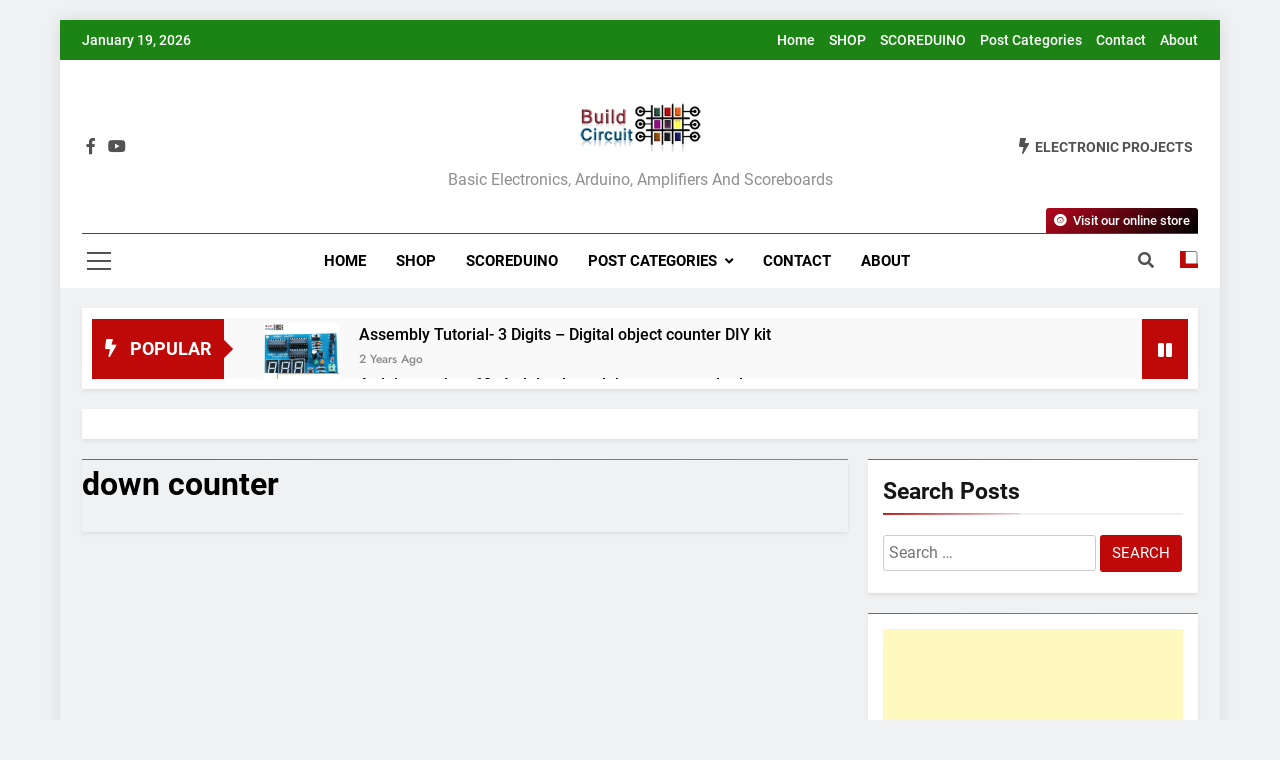

--- FILE ---
content_type: text/html; charset=UTF-8
request_url: https://www.buildcircuit.com/product-tag/down-counter/?currency=CAD
body_size: 211654
content:
<!doctype html>
<html lang="en-US">
<head>
	<meta charset="UTF-8">
	<meta name="viewport" content="width=device-width, initial-scale=1">
	<link rel="profile" href="https://gmpg.org/xfn/11">
	<title>down counter &#8211; BuildCircuit.COM</title>
<meta name='robots' content='max-image-preview:large' />
<link rel='dns-prefetch' href='//www.googletagmanager.com' />
<link rel='dns-prefetch' href='//fundingchoicesmessages.google.com' />
<link rel="alternate" type="application/rss+xml" title="BuildCircuit.COM &raquo; Feed" href="https://www.buildcircuit.com/feed/" />
<link rel="alternate" type="application/rss+xml" title="BuildCircuit.COM &raquo; Comments Feed" href="https://www.buildcircuit.com/comments/feed/" />
<link rel="alternate" type="application/rss+xml" title="BuildCircuit.COM &raquo; down counter Tag Feed" href="https://www.buildcircuit.com/product-tag/down-counter/feed/" />
<style id='wp-img-auto-sizes-contain-inline-css'>
img:is([sizes=auto i],[sizes^="auto," i]){contain-intrinsic-size:3000px 1500px}
/*# sourceURL=wp-img-auto-sizes-contain-inline-css */
</style>

<style id='wp-emoji-styles-inline-css'>

	img.wp-smiley, img.emoji {
		display: inline !important;
		border: none !important;
		box-shadow: none !important;
		height: 1em !important;
		width: 1em !important;
		margin: 0 0.07em !important;
		vertical-align: -0.1em !important;
		background: none !important;
		padding: 0 !important;
	}
/*# sourceURL=wp-emoji-styles-inline-css */
</style>
<link rel='stylesheet' id='wp-block-library-css' href='https://www.buildcircuit.com/wp-includes/css/dist/block-library/style.min.css?ver=6.9' media='all' />
<link rel='stylesheet' id='wc-blocks-style-css' href='https://www.buildcircuit.com/wp-content/plugins/woocommerce/assets/client/blocks/wc-blocks.css?ver=wc-10.4.3' media='all' />
<style id='global-styles-inline-css'>
:root{--wp--preset--aspect-ratio--square: 1;--wp--preset--aspect-ratio--4-3: 4/3;--wp--preset--aspect-ratio--3-4: 3/4;--wp--preset--aspect-ratio--3-2: 3/2;--wp--preset--aspect-ratio--2-3: 2/3;--wp--preset--aspect-ratio--16-9: 16/9;--wp--preset--aspect-ratio--9-16: 9/16;--wp--preset--color--black: #000000;--wp--preset--color--cyan-bluish-gray: #abb8c3;--wp--preset--color--white: #ffffff;--wp--preset--color--pale-pink: #f78da7;--wp--preset--color--vivid-red: #cf2e2e;--wp--preset--color--luminous-vivid-orange: #ff6900;--wp--preset--color--luminous-vivid-amber: #fcb900;--wp--preset--color--light-green-cyan: #7bdcb5;--wp--preset--color--vivid-green-cyan: #00d084;--wp--preset--color--pale-cyan-blue: #8ed1fc;--wp--preset--color--vivid-cyan-blue: #0693e3;--wp--preset--color--vivid-purple: #9b51e0;--wp--preset--gradient--vivid-cyan-blue-to-vivid-purple: linear-gradient(135deg,rgb(6,147,227) 0%,rgb(155,81,224) 100%);--wp--preset--gradient--light-green-cyan-to-vivid-green-cyan: linear-gradient(135deg,rgb(122,220,180) 0%,rgb(0,208,130) 100%);--wp--preset--gradient--luminous-vivid-amber-to-luminous-vivid-orange: linear-gradient(135deg,rgb(252,185,0) 0%,rgb(255,105,0) 100%);--wp--preset--gradient--luminous-vivid-orange-to-vivid-red: linear-gradient(135deg,rgb(255,105,0) 0%,rgb(207,46,46) 100%);--wp--preset--gradient--very-light-gray-to-cyan-bluish-gray: linear-gradient(135deg,rgb(238,238,238) 0%,rgb(169,184,195) 100%);--wp--preset--gradient--cool-to-warm-spectrum: linear-gradient(135deg,rgb(74,234,220) 0%,rgb(151,120,209) 20%,rgb(207,42,186) 40%,rgb(238,44,130) 60%,rgb(251,105,98) 80%,rgb(254,248,76) 100%);--wp--preset--gradient--blush-light-purple: linear-gradient(135deg,rgb(255,206,236) 0%,rgb(152,150,240) 100%);--wp--preset--gradient--blush-bordeaux: linear-gradient(135deg,rgb(254,205,165) 0%,rgb(254,45,45) 50%,rgb(107,0,62) 100%);--wp--preset--gradient--luminous-dusk: linear-gradient(135deg,rgb(255,203,112) 0%,rgb(199,81,192) 50%,rgb(65,88,208) 100%);--wp--preset--gradient--pale-ocean: linear-gradient(135deg,rgb(255,245,203) 0%,rgb(182,227,212) 50%,rgb(51,167,181) 100%);--wp--preset--gradient--electric-grass: linear-gradient(135deg,rgb(202,248,128) 0%,rgb(113,206,126) 100%);--wp--preset--gradient--midnight: linear-gradient(135deg,rgb(2,3,129) 0%,rgb(40,116,252) 100%);--wp--preset--font-size--small: 13px;--wp--preset--font-size--medium: 20px;--wp--preset--font-size--large: 36px;--wp--preset--font-size--x-large: 42px;--wp--preset--spacing--20: 0.44rem;--wp--preset--spacing--30: 0.67rem;--wp--preset--spacing--40: 1rem;--wp--preset--spacing--50: 1.5rem;--wp--preset--spacing--60: 2.25rem;--wp--preset--spacing--70: 3.38rem;--wp--preset--spacing--80: 5.06rem;--wp--preset--shadow--natural: 6px 6px 9px rgba(0, 0, 0, 0.2);--wp--preset--shadow--deep: 12px 12px 50px rgba(0, 0, 0, 0.4);--wp--preset--shadow--sharp: 6px 6px 0px rgba(0, 0, 0, 0.2);--wp--preset--shadow--outlined: 6px 6px 0px -3px rgb(255, 255, 255), 6px 6px rgb(0, 0, 0);--wp--preset--shadow--crisp: 6px 6px 0px rgb(0, 0, 0);}:where(.is-layout-flex){gap: 0.5em;}:where(.is-layout-grid){gap: 0.5em;}body .is-layout-flex{display: flex;}.is-layout-flex{flex-wrap: wrap;align-items: center;}.is-layout-flex > :is(*, div){margin: 0;}body .is-layout-grid{display: grid;}.is-layout-grid > :is(*, div){margin: 0;}:where(.wp-block-columns.is-layout-flex){gap: 2em;}:where(.wp-block-columns.is-layout-grid){gap: 2em;}:where(.wp-block-post-template.is-layout-flex){gap: 1.25em;}:where(.wp-block-post-template.is-layout-grid){gap: 1.25em;}.has-black-color{color: var(--wp--preset--color--black) !important;}.has-cyan-bluish-gray-color{color: var(--wp--preset--color--cyan-bluish-gray) !important;}.has-white-color{color: var(--wp--preset--color--white) !important;}.has-pale-pink-color{color: var(--wp--preset--color--pale-pink) !important;}.has-vivid-red-color{color: var(--wp--preset--color--vivid-red) !important;}.has-luminous-vivid-orange-color{color: var(--wp--preset--color--luminous-vivid-orange) !important;}.has-luminous-vivid-amber-color{color: var(--wp--preset--color--luminous-vivid-amber) !important;}.has-light-green-cyan-color{color: var(--wp--preset--color--light-green-cyan) !important;}.has-vivid-green-cyan-color{color: var(--wp--preset--color--vivid-green-cyan) !important;}.has-pale-cyan-blue-color{color: var(--wp--preset--color--pale-cyan-blue) !important;}.has-vivid-cyan-blue-color{color: var(--wp--preset--color--vivid-cyan-blue) !important;}.has-vivid-purple-color{color: var(--wp--preset--color--vivid-purple) !important;}.has-black-background-color{background-color: var(--wp--preset--color--black) !important;}.has-cyan-bluish-gray-background-color{background-color: var(--wp--preset--color--cyan-bluish-gray) !important;}.has-white-background-color{background-color: var(--wp--preset--color--white) !important;}.has-pale-pink-background-color{background-color: var(--wp--preset--color--pale-pink) !important;}.has-vivid-red-background-color{background-color: var(--wp--preset--color--vivid-red) !important;}.has-luminous-vivid-orange-background-color{background-color: var(--wp--preset--color--luminous-vivid-orange) !important;}.has-luminous-vivid-amber-background-color{background-color: var(--wp--preset--color--luminous-vivid-amber) !important;}.has-light-green-cyan-background-color{background-color: var(--wp--preset--color--light-green-cyan) !important;}.has-vivid-green-cyan-background-color{background-color: var(--wp--preset--color--vivid-green-cyan) !important;}.has-pale-cyan-blue-background-color{background-color: var(--wp--preset--color--pale-cyan-blue) !important;}.has-vivid-cyan-blue-background-color{background-color: var(--wp--preset--color--vivid-cyan-blue) !important;}.has-vivid-purple-background-color{background-color: var(--wp--preset--color--vivid-purple) !important;}.has-black-border-color{border-color: var(--wp--preset--color--black) !important;}.has-cyan-bluish-gray-border-color{border-color: var(--wp--preset--color--cyan-bluish-gray) !important;}.has-white-border-color{border-color: var(--wp--preset--color--white) !important;}.has-pale-pink-border-color{border-color: var(--wp--preset--color--pale-pink) !important;}.has-vivid-red-border-color{border-color: var(--wp--preset--color--vivid-red) !important;}.has-luminous-vivid-orange-border-color{border-color: var(--wp--preset--color--luminous-vivid-orange) !important;}.has-luminous-vivid-amber-border-color{border-color: var(--wp--preset--color--luminous-vivid-amber) !important;}.has-light-green-cyan-border-color{border-color: var(--wp--preset--color--light-green-cyan) !important;}.has-vivid-green-cyan-border-color{border-color: var(--wp--preset--color--vivid-green-cyan) !important;}.has-pale-cyan-blue-border-color{border-color: var(--wp--preset--color--pale-cyan-blue) !important;}.has-vivid-cyan-blue-border-color{border-color: var(--wp--preset--color--vivid-cyan-blue) !important;}.has-vivid-purple-border-color{border-color: var(--wp--preset--color--vivid-purple) !important;}.has-vivid-cyan-blue-to-vivid-purple-gradient-background{background: var(--wp--preset--gradient--vivid-cyan-blue-to-vivid-purple) !important;}.has-light-green-cyan-to-vivid-green-cyan-gradient-background{background: var(--wp--preset--gradient--light-green-cyan-to-vivid-green-cyan) !important;}.has-luminous-vivid-amber-to-luminous-vivid-orange-gradient-background{background: var(--wp--preset--gradient--luminous-vivid-amber-to-luminous-vivid-orange) !important;}.has-luminous-vivid-orange-to-vivid-red-gradient-background{background: var(--wp--preset--gradient--luminous-vivid-orange-to-vivid-red) !important;}.has-very-light-gray-to-cyan-bluish-gray-gradient-background{background: var(--wp--preset--gradient--very-light-gray-to-cyan-bluish-gray) !important;}.has-cool-to-warm-spectrum-gradient-background{background: var(--wp--preset--gradient--cool-to-warm-spectrum) !important;}.has-blush-light-purple-gradient-background{background: var(--wp--preset--gradient--blush-light-purple) !important;}.has-blush-bordeaux-gradient-background{background: var(--wp--preset--gradient--blush-bordeaux) !important;}.has-luminous-dusk-gradient-background{background: var(--wp--preset--gradient--luminous-dusk) !important;}.has-pale-ocean-gradient-background{background: var(--wp--preset--gradient--pale-ocean) !important;}.has-electric-grass-gradient-background{background: var(--wp--preset--gradient--electric-grass) !important;}.has-midnight-gradient-background{background: var(--wp--preset--gradient--midnight) !important;}.has-small-font-size{font-size: var(--wp--preset--font-size--small) !important;}.has-medium-font-size{font-size: var(--wp--preset--font-size--medium) !important;}.has-large-font-size{font-size: var(--wp--preset--font-size--large) !important;}.has-x-large-font-size{font-size: var(--wp--preset--font-size--x-large) !important;}
/*# sourceURL=global-styles-inline-css */
</style>

<style id='classic-theme-styles-inline-css'>
/*! This file is auto-generated */
.wp-block-button__link{color:#fff;background-color:#32373c;border-radius:9999px;box-shadow:none;text-decoration:none;padding:calc(.667em + 2px) calc(1.333em + 2px);font-size:1.125em}.wp-block-file__button{background:#32373c;color:#fff;text-decoration:none}
/*# sourceURL=/wp-includes/css/classic-themes.min.css */
</style>
<link rel='stylesheet' id='contact-form-7-css' href='https://www.buildcircuit.com/wp-content/plugins/contact-form-7/includes/css/styles.css?ver=6.1.4' media='all' />
<style id='contact-form-7-inline-css'>
.wpcf7 .wpcf7-recaptcha iframe {margin-bottom: 0;}.wpcf7 .wpcf7-recaptcha[data-align="center"] > div {margin: 0 auto;}.wpcf7 .wpcf7-recaptcha[data-align="right"] > div {margin: 0 0 0 auto;}
/*# sourceURL=contact-form-7-inline-css */
</style>
<link rel='stylesheet' id='themezee-widget-bundle-css' href='https://www.buildcircuit.com/wp-content/plugins/themezee-widget-bundle/assets/css/themezee-widget-bundle.css?ver=1.5.2' media='all' />
<link rel='stylesheet' id='woocommerce-layout-css' href='https://www.buildcircuit.com/wp-content/plugins/woocommerce/assets/css/woocommerce-layout.css?ver=10.4.3' media='all' />
<link rel='stylesheet' id='woocommerce-smallscreen-css' href='https://www.buildcircuit.com/wp-content/plugins/woocommerce/assets/css/woocommerce-smallscreen.css?ver=10.4.3' media='only screen and (max-width: 768px)' />
<link rel='stylesheet' id='woocommerce-general-css' href='https://www.buildcircuit.com/wp-content/plugins/woocommerce/assets/css/woocommerce.css?ver=10.4.3' media='all' />
<style id='woocommerce-inline-inline-css'>
.woocommerce form .form-row .required { visibility: visible; }
/*# sourceURL=woocommerce-inline-inline-css */
</style>
<link rel='stylesheet' id='fontawesome-css' href='https://www.buildcircuit.com/wp-content/themes/newsmatic/assets/lib/fontawesome/css/all.min.css?ver=5.15.3' media='all' />
<link rel='stylesheet' id='slick-css' href='https://www.buildcircuit.com/wp-content/themes/newsmatic/assets/lib/slick/slick.css?ver=1.8.1' media='all' />
<link rel='stylesheet' id='newsmatic-typo-fonts-css' href='https://www.buildcircuit.com/wp-content/fonts/c227450f85686a20b98d626919d61771.css' media='all' />
<link rel='stylesheet' id='newsmatic-style-css' href='https://www.buildcircuit.com/wp-content/themes/newsmatic/style.css?ver=1.3.6' media='all' />
<style id='newsmatic-style-inline-css'>
body.newsmatic_font_typography{ --newsmatic-global-preset-color-1: #64748b;}
 body.newsmatic_font_typography{ --newsmatic-global-preset-color-2: #27272a;}
 body.newsmatic_font_typography{ --newsmatic-global-preset-color-3: #ef4444;}
 body.newsmatic_font_typography{ --newsmatic-global-preset-color-4: #eab308;}
 body.newsmatic_font_typography{ --newsmatic-global-preset-color-5: #84cc16;}
 body.newsmatic_font_typography{ --newsmatic-global-preset-color-6: #22c55e;}
 body.newsmatic_font_typography{ --newsmatic-global-preset-color-7: #06b6d4;}
 body.newsmatic_font_typography{ --newsmatic-global-preset-color-8: #0284c7;}
 body.newsmatic_font_typography{ --newsmatic-global-preset-color-9: #6366f1;}
 body.newsmatic_font_typography{ --newsmatic-global-preset-color-10: #84cc16;}
 body.newsmatic_font_typography{ --newsmatic-global-preset-color-11: #a855f7;}
 body.newsmatic_font_typography{ --newsmatic-global-preset-color-12: #f43f5e;}
 body.newsmatic_font_typography{ --newsmatic-global-preset-gradient-color-1: linear-gradient( 135deg, #485563 10%, #29323c 100%);}
 body.newsmatic_font_typography{ --newsmatic-global-preset-gradient-color-2: linear-gradient( 135deg, #FF512F 10%, #F09819 100%);}
 body.newsmatic_font_typography{ --newsmatic-global-preset-gradient-color-3: linear-gradient( 135deg, #00416A 10%, #E4E5E6 100%);}
 body.newsmatic_font_typography{ --newsmatic-global-preset-gradient-color-4: linear-gradient( 135deg, #CE9FFC 10%, #7367F0 100%);}
 body.newsmatic_font_typography{ --newsmatic-global-preset-gradient-color-5: linear-gradient( 135deg, #90F7EC 10%, #32CCBC 100%);}
 body.newsmatic_font_typography{ --newsmatic-global-preset-gradient-color-6: linear-gradient( 135deg, #81FBB8 10%, #28C76F 100%);}
 body.newsmatic_font_typography{ --newsmatic-global-preset-gradient-color-7: linear-gradient( 135deg, #EB3349 10%, #F45C43 100%);}
 body.newsmatic_font_typography{ --newsmatic-global-preset-gradient-color-8: linear-gradient( 135deg, #FFF720 10%, #3CD500 100%);}
 body.newsmatic_font_typography{ --newsmatic-global-preset-gradient-color-9: linear-gradient( 135deg, #FF96F9 10%, #C32BAC 100%);}
 body.newsmatic_font_typography{ --newsmatic-global-preset-gradient-color-10: linear-gradient( 135deg, #69FF97 10%, #00E4FF 100%);}
 body.newsmatic_font_typography{ --newsmatic-global-preset-gradient-color-11: linear-gradient( 135deg, #3C8CE7 10%, #00EAFF 100%);}
 body.newsmatic_font_typography{ --newsmatic-global-preset-gradient-color-12: linear-gradient( 135deg, #FF7AF5 10%, #513162 100%);}
 body.newsmatic_font_typography{ --theme-block-top-border-color: var( --newsmatic-global-preset-gradient-color-7 );}
.newsmatic_font_typography { --header-padding: 35px;} .newsmatic_font_typography { --header-padding-tablet: 30px;} .newsmatic_font_typography { --header-padding-smartphone: 30px;}.newsmatic_main_body .site-header.layout--default .top-header{ background: #1b8415}.newsmatic_font_typography .header-custom-button{ background: linear-gradient(135deg,rgb(178,7,29) 0%,rgb(1,1,1) 100%)}.newsmatic_font_typography .header-custom-button:hover{ background: #b2071d}.newsmatic_font_typography { --site-title-family : Roboto; }
.newsmatic_font_typography { --site-title-weight : 700; }
.newsmatic_font_typography { --site-title-texttransform : capitalize; }
.newsmatic_font_typography { --site-title-textdecoration : none; }
.newsmatic_font_typography { --site-title-size : 45px; }
.newsmatic_font_typography { --site-title-size-tab : 43px; }
.newsmatic_font_typography { --site-title-size-mobile : 40px; }
.newsmatic_font_typography { --site-title-lineheight : 45px; }
.newsmatic_font_typography { --site-title-lineheight-tab : 42px; }
.newsmatic_font_typography { --site-title-lineheight-mobile : 40px; }
.newsmatic_font_typography { --site-title-letterspacing : 0px; }
.newsmatic_font_typography { --site-title-letterspacing-tab : 0px; }
.newsmatic_font_typography { --site-title-letterspacing-mobile : 0px; }
.newsmatic_font_typography { --site-tagline-family : Roboto; }
.newsmatic_font_typography { --site-tagline-weight : 400; }
.newsmatic_font_typography { --site-tagline-texttransform : capitalize; }
.newsmatic_font_typography { --site-tagline-textdecoration : none; }
.newsmatic_font_typography { --site-tagline-size : 16px; }
.newsmatic_font_typography { --site-tagline-size-tab : 16px; }
.newsmatic_font_typography { --site-tagline-size-mobile : 16px; }
.newsmatic_font_typography { --site-tagline-lineheight : 26px; }
.newsmatic_font_typography { --site-tagline-lineheight-tab : 26px; }
.newsmatic_font_typography { --site-tagline-lineheight-mobile : 16px; }
.newsmatic_font_typography { --site-tagline-letterspacing : 0px; }
.newsmatic_font_typography { --site-tagline-letterspacing-tab : 0px; }
.newsmatic_font_typography { --site-tagline-letterspacing-mobile : 0px; }
body .site-branding img.custom-logo{ width: 127px; }@media(max-width: 940px) { body .site-branding img.custom-logo{ width: 200px; } }
@media(max-width: 610px) { body .site-branding img.custom-logo{ width: 200px; } }
.newsmatic_font_typography  { --sidebar-toggle-color: #525252;}.newsmatic_font_typography  { --sidebar-toggle-color-hover : #1B8415; }.newsmatic_font_typography  { --search-color: #525252;}.newsmatic_font_typography  { --search-color-hover : #1B8415; }.newsmatic_main_body { --site-bk-color: #F0F1F2}.newsmatic_font_typography  { --move-to-top-background-color: #1B8415;}.newsmatic_font_typography  { --move-to-top-background-color-hover : #1B8415; }.newsmatic_font_typography  { --move-to-top-color: #fff;}.newsmatic_font_typography  { --move-to-top-color-hover : #fff; }@media(max-width: 610px) { .ads-banner{ display : block;} }@media(max-width: 610px) { body #newsmatic-scroll-to-top.show{ display : block;} }body .site-header.layout--default .menu-section .row{ border-top: 1px solid #b81414;}body .site-footer.dark_bk{ border-top: 5px solid #1B8415;}.newsmatic_font_typography  { --custom-btn-color: #ffffff;}.newsmatic_font_typography  { --custom-btn-color-hover : #ffffff; } body.newsmatic_main_body{ --theme-color-red: #bf0909;} body.newsmatic_dark_mode{ --theme-color-red: #bf0909;}body .post-categories .cat-item.cat-16 { background-color : #1B8415} body .newsmatic-category-no-bk .post-categories .cat-item.cat-16 a  { color : #1B8415} body.single .post-categories .cat-item.cat-16 { background-color : #1B8415} body .post-categories .cat-item.cat-27 { background-color : #1B8415} body .newsmatic-category-no-bk .post-categories .cat-item.cat-27 a  { color : #1B8415} body.single .post-categories .cat-item.cat-27 { background-color : #1B8415} body .post-categories .cat-item.cat-4 { background-color : #1B8415} body .newsmatic-category-no-bk .post-categories .cat-item.cat-4 a  { color : #1B8415} body.single .post-categories .cat-item.cat-4 { background-color : #1B8415} body .post-categories .cat-item.cat-42 { background-color : #1B8415} body .newsmatic-category-no-bk .post-categories .cat-item.cat-42 a  { color : #1B8415} body.single .post-categories .cat-item.cat-42 { background-color : #1B8415} body .post-categories .cat-item.cat-581 { background-color : #1B8415} body .newsmatic-category-no-bk .post-categories .cat-item.cat-581 a  { color : #1B8415} body.single .post-categories .cat-item.cat-581 { background-color : #1B8415} body .post-categories .cat-item.cat-712 { background-color : #1B8415} body .newsmatic-category-no-bk .post-categories .cat-item.cat-712 a  { color : #1B8415} body.single .post-categories .cat-item.cat-712 { background-color : #1B8415} body .post-categories .cat-item.cat-713 { background-color : #1B8415} body .newsmatic-category-no-bk .post-categories .cat-item.cat-713 a  { color : #1B8415} body.single .post-categories .cat-item.cat-713 { background-color : #1B8415} body .post-categories .cat-item.cat-714 { background-color : #1B8415} body .newsmatic-category-no-bk .post-categories .cat-item.cat-714 a  { color : #1B8415} body.single .post-categories .cat-item.cat-714 { background-color : #1B8415} body .post-categories .cat-item.cat-22 { background-color : #1B8415} body .newsmatic-category-no-bk .post-categories .cat-item.cat-22 a  { color : #1B8415} body.single .post-categories .cat-item.cat-22 { background-color : #1B8415} body .post-categories .cat-item.cat-474 { background-color : #1B8415} body .newsmatic-category-no-bk .post-categories .cat-item.cat-474 a  { color : #1B8415} body.single .post-categories .cat-item.cat-474 { background-color : #1B8415} body .post-categories .cat-item.cat-637 { background-color : #1B8415} body .newsmatic-category-no-bk .post-categories .cat-item.cat-637 a  { color : #1B8415} body.single .post-categories .cat-item.cat-637 { background-color : #1B8415} body .post-categories .cat-item.cat-89 { background-color : #1B8415} body .newsmatic-category-no-bk .post-categories .cat-item.cat-89 a  { color : #1B8415} body.single .post-categories .cat-item.cat-89 { background-color : #1B8415} body .post-categories .cat-item.cat-709 { background-color : #1B8415} body .newsmatic-category-no-bk .post-categories .cat-item.cat-709 a  { color : #1B8415} body.single .post-categories .cat-item.cat-709 { background-color : #1B8415} body .post-categories .cat-item.cat-93 { background-color : #1B8415} body .newsmatic-category-no-bk .post-categories .cat-item.cat-93 a  { color : #1B8415} body.single .post-categories .cat-item.cat-93 { background-color : #1B8415} body .post-categories .cat-item.cat-1681 { background-color : #1B8415} body .newsmatic-category-no-bk .post-categories .cat-item.cat-1681 a  { color : #1B8415} body.single .post-categories .cat-item.cat-1681 { background-color : #1B8415} body .post-categories .cat-item.cat-724 { background-color : #1B8415} body .newsmatic-category-no-bk .post-categories .cat-item.cat-724 a  { color : #1B8415} body.single .post-categories .cat-item.cat-724 { background-color : #1B8415} body .post-categories .cat-item.cat-5 { background-color : #1B8415} body .newsmatic-category-no-bk .post-categories .cat-item.cat-5 a  { color : #1B8415} body.single .post-categories .cat-item.cat-5 { background-color : #1B8415} body .post-categories .cat-item.cat-1 { background-color : #1B8415} body .newsmatic-category-no-bk .post-categories .cat-item.cat-1 a  { color : #1B8415} body.single .post-categories .cat-item.cat-1 { background-color : #1B8415} body .post-categories .cat-item.cat-688 { background-color : #1B8415} body .newsmatic-category-no-bk .post-categories .cat-item.cat-688 a  { color : #1B8415} body.single .post-categories .cat-item.cat-688 { background-color : #1B8415} body .post-categories .cat-item.cat-34 { background-color : #1B8415} body .newsmatic-category-no-bk .post-categories .cat-item.cat-34 a  { color : #1B8415} body.single .post-categories .cat-item.cat-34 { background-color : #1B8415} body .post-categories .cat-item.cat-668 { background-color : #1B8415} body .newsmatic-category-no-bk .post-categories .cat-item.cat-668 a  { color : #1B8415} body.single .post-categories .cat-item.cat-668 { background-color : #1B8415}  #main-banner-section .main-banner-slider figure.post-thumb { border-radius: 0px; } #main-banner-section .main-banner-slider .post-element{ border-radius: 0px;}
 @media (max-width: 769px){ #main-banner-section .main-banner-slider figure.post-thumb { border-radius: 0px; } #main-banner-section .main-banner-slider .post-element { border-radius: 0px; } }
 @media (max-width: 548px){ #main-banner-section .main-banner-slider figure.post-thumb  { border-radius: 0px; } #main-banner-section .main-banner-slider .post-element { border-radius: 0px; } }
 #main-banner-section .main-banner-trailing-posts figure.post-thumb, #main-banner-section .banner-trailing-posts figure.post-thumb { border-radius: 0px } #main-banner-section .banner-trailing-posts .post-element { border-radius: 0px;}
 @media (max-width: 769px){ #main-banner-section .main-banner-trailing-posts figure.post-thumb,
				#main-banner-section .banner-trailing-posts figure.post-thumb { border-radius: 0px } #main-banner-section .banner-trailing-posts .post-element { border-radius: 0px;} }
 @media (max-width: 548px){ #main-banner-section .main-banner-trailing-posts figure.post-thumb,
				#main-banner-section .banner-trailing-posts figure.post-thumb  { border-radius: 0px  } #main-banner-section .banner-trailing-posts .post-element { border-radius: 0px;} }
 main.site-main .primary-content article figure.post-thumb-wrap { padding-bottom: calc( 0.25 * 100% ) }
 @media (max-width: 769px){ main.site-main .primary-content article figure.post-thumb-wrap { padding-bottom: calc( 0.4 * 100% ) } }
 @media (max-width: 548px){ main.site-main .primary-content article figure.post-thumb-wrap { padding-bottom: calc( 0.4 * 100% ) } }
 main.site-main .primary-content article figure.post-thumb-wrap { border-radius: 0px}
 @media (max-width: 769px){ main.site-main .primary-content article figure.post-thumb-wrap { border-radius: 0px } }
 @media (max-width: 548px){ main.site-main .primary-content article figure.post-thumb-wrap { border-radius: 0px  } }
#block--1714314049721q article figure.post-thumb-wrap { padding-bottom: calc( 0.6 * 100% ) }
 @media (max-width: 769px){ #block--1714314049721q article figure.post-thumb-wrap { padding-bottom: calc( 0.8 * 100% ) } }
 @media (max-width: 548px){ #block--1714314049721q article figure.post-thumb-wrap { padding-bottom: calc( 0.6 * 100% ) }}
#block--1714314049721q article figure.post-thumb-wrap { border-radius: 0px }
 @media (max-width: 769px){ #block--1714314049721q article figure.post-thumb-wrap { border-radius: 0px } }
 @media (max-width: 548px){ #block--1714314049721q article figure.post-thumb-wrap { border-radius: 0px } }
#block--1714314049725y article figure.post-thumb-wrap { padding-bottom: calc( 0.6 * 100% ) }
 @media (max-width: 769px){ #block--1714314049725y article figure.post-thumb-wrap { padding-bottom: calc( 0.8 * 100% ) } }
 @media (max-width: 548px){ #block--1714314049725y article figure.post-thumb-wrap { padding-bottom: calc( 0.6 * 100% ) }}
#block--1714314049725y article figure.post-thumb-wrap { border-radius: 0px }
 @media (max-width: 769px){ #block--1714314049725y article figure.post-thumb-wrap { border-radius: 0px } }
 @media (max-width: 548px){ #block--1714314049725y article figure.post-thumb-wrap { border-radius: 0px } }
#block--1714314049727z article figure.post-thumb-wrap { padding-bottom: calc( 0.25 * 100% ) }
 @media (max-width: 769px){ #block--1714314049727z article figure.post-thumb-wrap { padding-bottom: calc( 0.25 * 100% ) } }
 @media (max-width: 548px){ #block--1714314049727z article figure.post-thumb-wrap { padding-bottom: calc( 0.25 * 100% ) }}
#block--1714314049727z article figure.post-thumb-wrap { border-radius: 0px }
 @media (max-width: 769px){ #block--1714314049727z article figure.post-thumb-wrap { border-radius: 0px } }
 @media (max-width: 548px){ #block--1714314049727z article figure.post-thumb-wrap { border-radius: 0px } }
#block--1714314049734r article figure.post-thumb-wrap { padding-bottom: calc( 0.6 * 100% ) }
 @media (max-width: 769px){ #block--1714314049734r article figure.post-thumb-wrap { padding-bottom: calc( 0.8 * 100% ) } }
 @media (max-width: 548px){ #block--1714314049734r article figure.post-thumb-wrap { padding-bottom: calc( 0.6 * 100% ) }}
#block--1714314049734r article figure.post-thumb-wrap { border-radius: 0px }
 @media (max-width: 769px){ #block--1714314049734r article figure.post-thumb-wrap { border-radius: 0px } }
 @media (max-width: 548px){ #block--1714314049734r article figure.post-thumb-wrap { border-radius: 0px } }
/*# sourceURL=newsmatic-style-inline-css */
</style>
<link rel='stylesheet' id='newsmatic-main-style-css' href='https://www.buildcircuit.com/wp-content/themes/newsmatic/assets/css/main.css?ver=1.3.6' media='all' />
<link rel='stylesheet' id='newsmatic-loader-style-css' href='https://www.buildcircuit.com/wp-content/themes/newsmatic/assets/css/loader.css?ver=1.3.6' media='all' />
<link rel='stylesheet' id='newsmatic-responsive-style-css' href='https://www.buildcircuit.com/wp-content/themes/newsmatic/assets/css/responsive.css?ver=1.3.6' media='all' />
<link rel='stylesheet' id='slb_core-css' href='https://www.buildcircuit.com/wp-content/plugins/simple-lightbox/client/css/app.css?ver=2.9.4' media='all' />
<script src="https://www.buildcircuit.com/wp-includes/js/jquery/jquery.min.js?ver=3.7.1" id="jquery-core-js"></script>
<script src="https://www.buildcircuit.com/wp-includes/js/jquery/jquery-migrate.min.js?ver=3.4.1" id="jquery-migrate-js"></script>
<script id="seo-automated-link-building-js-extra">
var seoAutomatedLinkBuilding = {"ajaxUrl":"https://www.buildcircuit.com/wp-admin/admin-ajax.php"};
//# sourceURL=seo-automated-link-building-js-extra
</script>
<script src="https://www.buildcircuit.com/wp-content/plugins/seo-automated-link-building/js/seo-automated-link-building.js?ver=6.9" id="seo-automated-link-building-js"></script>
<script src="https://www.buildcircuit.com/wp-content/plugins/woocommerce/assets/js/jquery-blockui/jquery.blockUI.min.js?ver=2.7.0-wc.10.4.3" id="wc-jquery-blockui-js" data-wp-strategy="defer"></script>
<script id="wc-add-to-cart-js-extra">
var wc_add_to_cart_params = {"ajax_url":"/wp-admin/admin-ajax.php","wc_ajax_url":"/?wc-ajax=%%endpoint%%","i18n_view_cart":"View cart","cart_url":"https://www.buildcircuit.com/?page_id=265","is_cart":"","cart_redirect_after_add":"no"};
//# sourceURL=wc-add-to-cart-js-extra
</script>
<script src="https://www.buildcircuit.com/wp-content/plugins/woocommerce/assets/js/frontend/add-to-cart.min.js?ver=10.4.3" id="wc-add-to-cart-js" data-wp-strategy="defer"></script>
<script src="https://www.buildcircuit.com/wp-content/plugins/woocommerce/assets/js/js-cookie/js.cookie.min.js?ver=2.1.4-wc.10.4.3" id="wc-js-cookie-js" defer data-wp-strategy="defer"></script>
<script id="woocommerce-js-extra">
var woocommerce_params = {"ajax_url":"/wp-admin/admin-ajax.php","wc_ajax_url":"/?wc-ajax=%%endpoint%%","i18n_password_show":"Show password","i18n_password_hide":"Hide password"};
//# sourceURL=woocommerce-js-extra
</script>
<script src="https://www.buildcircuit.com/wp-content/plugins/woocommerce/assets/js/frontend/woocommerce.min.js?ver=10.4.3" id="woocommerce-js" defer data-wp-strategy="defer"></script>
<script src="https://www.buildcircuit.com/wp-content/plugins/visualcomposer/assets/js/vendors/woocommerce-add-to-cart.js?ver=6.0.5" id="vc_woocommerce-add-to-cart-js-js"></script>
<script src="https://www.buildcircuit.com/wp-content/plugins/woocommerce/assets/js/jquery-cookie/jquery.cookie.min.js?ver=1.4.1-wc.10.4.3" id="wc-jquery-cookie-js" defer data-wp-strategy="defer"></script>
<script src="https://www.buildcircuit.com/wp-content/plugins/themezee-widget-bundle//assets/js/tabbed-content.js?ver=1.5.2" id="tzwb-tabbed-content-js"></script>

<!-- Google tag (gtag.js) snippet added by Site Kit -->
<!-- Google Analytics snippet added by Site Kit -->
<script src="https://www.googletagmanager.com/gtag/js?id=G-B7TPLW32T8" id="google_gtagjs-js" async></script>
<script id="google_gtagjs-js-after">
window.dataLayer = window.dataLayer || [];function gtag(){dataLayer.push(arguments);}
gtag("set","linker",{"domains":["www.buildcircuit.com"]});
gtag("js", new Date());
gtag("set", "developer_id.dZTNiMT", true);
gtag("config", "G-B7TPLW32T8");
//# sourceURL=google_gtagjs-js-after
</script>
<link rel="https://api.w.org/" href="https://www.buildcircuit.com/wp-json/" /><link rel="alternate" title="JSON" type="application/json" href="https://www.buildcircuit.com/wp-json/wp/v2/product_tag/1010" /><link rel="EditURI" type="application/rsd+xml" title="RSD" href="https://www.buildcircuit.com/xmlrpc.php?rsd" />
<meta name="generator" content="WordPress 6.9" />
<meta name="generator" content="WooCommerce 10.4.3" />
<meta name="generator" content="Site Kit by Google 1.170.0" /><style type="text/css">
<!-- Silverlight WordPress Plugin -->
#silverlightControlHost{height:100%;}
</style>	<noscript><style>.woocommerce-product-gallery{ opacity: 1 !important; }</style></noscript>
	
<!-- Google AdSense meta tags added by Site Kit -->
<meta name="google-adsense-platform-account" content="ca-host-pub-2644536267352236">
<meta name="google-adsense-platform-domain" content="sitekit.withgoogle.com">
<!-- End Google AdSense meta tags added by Site Kit -->
<meta name="generator" content="Powered by WPBakery Page Builder - drag and drop page builder for WordPress."/>
		<style type="text/css">
							.site-title {
					position: absolute;
					clip: rect(1px, 1px, 1px, 1px);
					}
									.site-description {
						color: #8f8f8f;
					}
						</style>
		
<!-- Google AdSense Ad Blocking Recovery snippet added by Site Kit -->
<script async src="https://fundingchoicesmessages.google.com/i/pub-3959191968523970?ers=1" nonce="6Rs-olm08SBahzQUpmQjcQ"></script><script nonce="6Rs-olm08SBahzQUpmQjcQ">(function() {function signalGooglefcPresent() {if (!window.frames['googlefcPresent']) {if (document.body) {const iframe = document.createElement('iframe'); iframe.style = 'width: 0; height: 0; border: none; z-index: -1000; left: -1000px; top: -1000px;'; iframe.style.display = 'none'; iframe.name = 'googlefcPresent'; document.body.appendChild(iframe);} else {setTimeout(signalGooglefcPresent, 0);}}}signalGooglefcPresent();})();</script>
<!-- End Google AdSense Ad Blocking Recovery snippet added by Site Kit -->

<!-- Google AdSense Ad Blocking Recovery Error Protection snippet added by Site Kit -->
<script>(function(){'use strict';function aa(a){var b=0;return function(){return b<a.length?{done:!1,value:a[b++]}:{done:!0}}}var ba=typeof Object.defineProperties=="function"?Object.defineProperty:function(a,b,c){if(a==Array.prototype||a==Object.prototype)return a;a[b]=c.value;return a};
function ca(a){a=["object"==typeof globalThis&&globalThis,a,"object"==typeof window&&window,"object"==typeof self&&self,"object"==typeof global&&global];for(var b=0;b<a.length;++b){var c=a[b];if(c&&c.Math==Math)return c}throw Error("Cannot find global object");}var da=ca(this);function l(a,b){if(b)a:{var c=da;a=a.split(".");for(var d=0;d<a.length-1;d++){var e=a[d];if(!(e in c))break a;c=c[e]}a=a[a.length-1];d=c[a];b=b(d);b!=d&&b!=null&&ba(c,a,{configurable:!0,writable:!0,value:b})}}
function ea(a){return a.raw=a}function n(a){var b=typeof Symbol!="undefined"&&Symbol.iterator&&a[Symbol.iterator];if(b)return b.call(a);if(typeof a.length=="number")return{next:aa(a)};throw Error(String(a)+" is not an iterable or ArrayLike");}function fa(a){for(var b,c=[];!(b=a.next()).done;)c.push(b.value);return c}var ha=typeof Object.create=="function"?Object.create:function(a){function b(){}b.prototype=a;return new b},p;
if(typeof Object.setPrototypeOf=="function")p=Object.setPrototypeOf;else{var q;a:{var ja={a:!0},ka={};try{ka.__proto__=ja;q=ka.a;break a}catch(a){}q=!1}p=q?function(a,b){a.__proto__=b;if(a.__proto__!==b)throw new TypeError(a+" is not extensible");return a}:null}var la=p;
function t(a,b){a.prototype=ha(b.prototype);a.prototype.constructor=a;if(la)la(a,b);else for(var c in b)if(c!="prototype")if(Object.defineProperties){var d=Object.getOwnPropertyDescriptor(b,c);d&&Object.defineProperty(a,c,d)}else a[c]=b[c];a.A=b.prototype}function ma(){for(var a=Number(this),b=[],c=a;c<arguments.length;c++)b[c-a]=arguments[c];return b}l("Object.is",function(a){return a?a:function(b,c){return b===c?b!==0||1/b===1/c:b!==b&&c!==c}});
l("Array.prototype.includes",function(a){return a?a:function(b,c){var d=this;d instanceof String&&(d=String(d));var e=d.length;c=c||0;for(c<0&&(c=Math.max(c+e,0));c<e;c++){var f=d[c];if(f===b||Object.is(f,b))return!0}return!1}});
l("String.prototype.includes",function(a){return a?a:function(b,c){if(this==null)throw new TypeError("The 'this' value for String.prototype.includes must not be null or undefined");if(b instanceof RegExp)throw new TypeError("First argument to String.prototype.includes must not be a regular expression");return this.indexOf(b,c||0)!==-1}});l("Number.MAX_SAFE_INTEGER",function(){return 9007199254740991});
l("Number.isFinite",function(a){return a?a:function(b){return typeof b!=="number"?!1:!isNaN(b)&&b!==Infinity&&b!==-Infinity}});l("Number.isInteger",function(a){return a?a:function(b){return Number.isFinite(b)?b===Math.floor(b):!1}});l("Number.isSafeInteger",function(a){return a?a:function(b){return Number.isInteger(b)&&Math.abs(b)<=Number.MAX_SAFE_INTEGER}});
l("Math.trunc",function(a){return a?a:function(b){b=Number(b);if(isNaN(b)||b===Infinity||b===-Infinity||b===0)return b;var c=Math.floor(Math.abs(b));return b<0?-c:c}});/*

 Copyright The Closure Library Authors.
 SPDX-License-Identifier: Apache-2.0
*/
var u=this||self;function v(a,b){a:{var c=["CLOSURE_FLAGS"];for(var d=u,e=0;e<c.length;e++)if(d=d[c[e]],d==null){c=null;break a}c=d}a=c&&c[a];return a!=null?a:b}function w(a){return a};function na(a){u.setTimeout(function(){throw a;},0)};var oa=v(610401301,!1),pa=v(188588736,!0),qa=v(645172343,v(1,!0));var x,ra=u.navigator;x=ra?ra.userAgentData||null:null;function z(a){return oa?x?x.brands.some(function(b){return(b=b.brand)&&b.indexOf(a)!=-1}):!1:!1}function A(a){var b;a:{if(b=u.navigator)if(b=b.userAgent)break a;b=""}return b.indexOf(a)!=-1};function B(){return oa?!!x&&x.brands.length>0:!1}function C(){return B()?z("Chromium"):(A("Chrome")||A("CriOS"))&&!(B()?0:A("Edge"))||A("Silk")};var sa=B()?!1:A("Trident")||A("MSIE");!A("Android")||C();C();A("Safari")&&(C()||(B()?0:A("Coast"))||(B()?0:A("Opera"))||(B()?0:A("Edge"))||(B()?z("Microsoft Edge"):A("Edg/"))||B()&&z("Opera"));var ta={},D=null;var ua=typeof Uint8Array!=="undefined",va=!sa&&typeof btoa==="function";var wa;function E(){return typeof BigInt==="function"};var F=typeof Symbol==="function"&&typeof Symbol()==="symbol";function xa(a){return typeof Symbol==="function"&&typeof Symbol()==="symbol"?Symbol():a}var G=xa(),ya=xa("2ex");var za=F?function(a,b){a[G]|=b}:function(a,b){a.g!==void 0?a.g|=b:Object.defineProperties(a,{g:{value:b,configurable:!0,writable:!0,enumerable:!1}})},H=F?function(a){return a[G]|0}:function(a){return a.g|0},I=F?function(a){return a[G]}:function(a){return a.g},J=F?function(a,b){a[G]=b}:function(a,b){a.g!==void 0?a.g=b:Object.defineProperties(a,{g:{value:b,configurable:!0,writable:!0,enumerable:!1}})};function Aa(a,b){J(b,(a|0)&-14591)}function Ba(a,b){J(b,(a|34)&-14557)};var K={},Ca={};function Da(a){return!(!a||typeof a!=="object"||a.g!==Ca)}function Ea(a){return a!==null&&typeof a==="object"&&!Array.isArray(a)&&a.constructor===Object}function L(a,b,c){if(!Array.isArray(a)||a.length)return!1;var d=H(a);if(d&1)return!0;if(!(b&&(Array.isArray(b)?b.includes(c):b.has(c))))return!1;J(a,d|1);return!0};var M=0,N=0;function Fa(a){var b=a>>>0;M=b;N=(a-b)/4294967296>>>0}function Ga(a){if(a<0){Fa(-a);var b=n(Ha(M,N));a=b.next().value;b=b.next().value;M=a>>>0;N=b>>>0}else Fa(a)}function Ia(a,b){b>>>=0;a>>>=0;if(b<=2097151)var c=""+(4294967296*b+a);else E()?c=""+(BigInt(b)<<BigInt(32)|BigInt(a)):(c=(a>>>24|b<<8)&16777215,b=b>>16&65535,a=(a&16777215)+c*6777216+b*6710656,c+=b*8147497,b*=2,a>=1E7&&(c+=a/1E7>>>0,a%=1E7),c>=1E7&&(b+=c/1E7>>>0,c%=1E7),c=b+Ja(c)+Ja(a));return c}
function Ja(a){a=String(a);return"0000000".slice(a.length)+a}function Ha(a,b){b=~b;a?a=~a+1:b+=1;return[a,b]};var Ka=/^-?([1-9][0-9]*|0)(\.[0-9]+)?$/;var O;function La(a,b){O=b;a=new a(b);O=void 0;return a}
function P(a,b,c){a==null&&(a=O);O=void 0;if(a==null){var d=96;c?(a=[c],d|=512):a=[];b&&(d=d&-16760833|(b&1023)<<14)}else{if(!Array.isArray(a))throw Error("narr");d=H(a);if(d&2048)throw Error("farr");if(d&64)return a;d|=64;if(c&&(d|=512,c!==a[0]))throw Error("mid");a:{c=a;var e=c.length;if(e){var f=e-1;if(Ea(c[f])){d|=256;b=f-(+!!(d&512)-1);if(b>=1024)throw Error("pvtlmt");d=d&-16760833|(b&1023)<<14;break a}}if(b){b=Math.max(b,e-(+!!(d&512)-1));if(b>1024)throw Error("spvt");d=d&-16760833|(b&1023)<<
14}}}J(a,d);return a};function Ma(a){switch(typeof a){case "number":return isFinite(a)?a:String(a);case "boolean":return a?1:0;case "object":if(a)if(Array.isArray(a)){if(L(a,void 0,0))return}else if(ua&&a!=null&&a instanceof Uint8Array){if(va){for(var b="",c=0,d=a.length-10240;c<d;)b+=String.fromCharCode.apply(null,a.subarray(c,c+=10240));b+=String.fromCharCode.apply(null,c?a.subarray(c):a);a=btoa(b)}else{b===void 0&&(b=0);if(!D){D={};c="ABCDEFGHIJKLMNOPQRSTUVWXYZabcdefghijklmnopqrstuvwxyz0123456789".split("");d=["+/=",
"+/","-_=","-_.","-_"];for(var e=0;e<5;e++){var f=c.concat(d[e].split(""));ta[e]=f;for(var g=0;g<f.length;g++){var h=f[g];D[h]===void 0&&(D[h]=g)}}}b=ta[b];c=Array(Math.floor(a.length/3));d=b[64]||"";for(e=f=0;f<a.length-2;f+=3){var k=a[f],m=a[f+1];h=a[f+2];g=b[k>>2];k=b[(k&3)<<4|m>>4];m=b[(m&15)<<2|h>>6];h=b[h&63];c[e++]=g+k+m+h}g=0;h=d;switch(a.length-f){case 2:g=a[f+1],h=b[(g&15)<<2]||d;case 1:a=a[f],c[e]=b[a>>2]+b[(a&3)<<4|g>>4]+h+d}a=c.join("")}return a}}return a};function Na(a,b,c){a=Array.prototype.slice.call(a);var d=a.length,e=b&256?a[d-1]:void 0;d+=e?-1:0;for(b=b&512?1:0;b<d;b++)a[b]=c(a[b]);if(e){b=a[b]={};for(var f in e)Object.prototype.hasOwnProperty.call(e,f)&&(b[f]=c(e[f]))}return a}function Oa(a,b,c,d,e){if(a!=null){if(Array.isArray(a))a=L(a,void 0,0)?void 0:e&&H(a)&2?a:Pa(a,b,c,d!==void 0,e);else if(Ea(a)){var f={},g;for(g in a)Object.prototype.hasOwnProperty.call(a,g)&&(f[g]=Oa(a[g],b,c,d,e));a=f}else a=b(a,d);return a}}
function Pa(a,b,c,d,e){var f=d||c?H(a):0;d=d?!!(f&32):void 0;a=Array.prototype.slice.call(a);for(var g=0;g<a.length;g++)a[g]=Oa(a[g],b,c,d,e);c&&c(f,a);return a}function Qa(a){return a.s===K?a.toJSON():Ma(a)};function Ra(a,b,c){c=c===void 0?Ba:c;if(a!=null){if(ua&&a instanceof Uint8Array)return b?a:new Uint8Array(a);if(Array.isArray(a)){var d=H(a);if(d&2)return a;b&&(b=d===0||!!(d&32)&&!(d&64||!(d&16)));return b?(J(a,(d|34)&-12293),a):Pa(a,Ra,d&4?Ba:c,!0,!0)}a.s===K&&(c=a.h,d=I(c),a=d&2?a:La(a.constructor,Sa(c,d,!0)));return a}}function Sa(a,b,c){var d=c||b&2?Ba:Aa,e=!!(b&32);a=Na(a,b,function(f){return Ra(f,e,d)});za(a,32|(c?2:0));return a};function Ta(a,b){a=a.h;return Ua(a,I(a),b)}function Va(a,b,c,d){b=d+(+!!(b&512)-1);if(!(b<0||b>=a.length||b>=c))return a[b]}
function Ua(a,b,c,d){if(c===-1)return null;var e=b>>14&1023||536870912;if(c>=e){if(b&256)return a[a.length-1][c]}else{var f=a.length;if(d&&b&256&&(d=a[f-1][c],d!=null)){if(Va(a,b,e,c)&&ya!=null){var g;a=(g=wa)!=null?g:wa={};g=a[ya]||0;g>=4||(a[ya]=g+1,g=Error(),g.__closure__error__context__984382||(g.__closure__error__context__984382={}),g.__closure__error__context__984382.severity="incident",na(g))}return d}return Va(a,b,e,c)}}
function Wa(a,b,c,d,e){var f=b>>14&1023||536870912;if(c>=f||e&&!qa){var g=b;if(b&256)e=a[a.length-1];else{if(d==null)return;e=a[f+(+!!(b&512)-1)]={};g|=256}e[c]=d;c<f&&(a[c+(+!!(b&512)-1)]=void 0);g!==b&&J(a,g)}else a[c+(+!!(b&512)-1)]=d,b&256&&(a=a[a.length-1],c in a&&delete a[c])}
function Xa(a,b){var c=Ya;var d=d===void 0?!1:d;var e=a.h;var f=I(e),g=Ua(e,f,b,d);if(g!=null&&typeof g==="object"&&g.s===K)c=g;else if(Array.isArray(g)){var h=H(g),k=h;k===0&&(k|=f&32);k|=f&2;k!==h&&J(g,k);c=new c(g)}else c=void 0;c!==g&&c!=null&&Wa(e,f,b,c,d);e=c;if(e==null)return e;a=a.h;f=I(a);f&2||(g=e,c=g.h,h=I(c),g=h&2?La(g.constructor,Sa(c,h,!1)):g,g!==e&&(e=g,Wa(a,f,b,e,d)));return e}function Za(a,b){a=Ta(a,b);return a==null||typeof a==="string"?a:void 0}
function $a(a,b){var c=c===void 0?0:c;a=Ta(a,b);if(a!=null)if(b=typeof a,b==="number"?Number.isFinite(a):b!=="string"?0:Ka.test(a))if(typeof a==="number"){if(a=Math.trunc(a),!Number.isSafeInteger(a)){Ga(a);b=M;var d=N;if(a=d&2147483648)b=~b+1>>>0,d=~d>>>0,b==0&&(d=d+1>>>0);b=d*4294967296+(b>>>0);a=a?-b:b}}else if(b=Math.trunc(Number(a)),Number.isSafeInteger(b))a=String(b);else{if(b=a.indexOf("."),b!==-1&&(a=a.substring(0,b)),!(a[0]==="-"?a.length<20||a.length===20&&Number(a.substring(0,7))>-922337:
a.length<19||a.length===19&&Number(a.substring(0,6))<922337)){if(a.length<16)Ga(Number(a));else if(E())a=BigInt(a),M=Number(a&BigInt(4294967295))>>>0,N=Number(a>>BigInt(32)&BigInt(4294967295));else{b=+(a[0]==="-");N=M=0;d=a.length;for(var e=b,f=(d-b)%6+b;f<=d;e=f,f+=6)e=Number(a.slice(e,f)),N*=1E6,M=M*1E6+e,M>=4294967296&&(N+=Math.trunc(M/4294967296),N>>>=0,M>>>=0);b&&(b=n(Ha(M,N)),a=b.next().value,b=b.next().value,M=a,N=b)}a=M;b=N;b&2147483648?E()?a=""+(BigInt(b|0)<<BigInt(32)|BigInt(a>>>0)):(b=
n(Ha(a,b)),a=b.next().value,b=b.next().value,a="-"+Ia(a,b)):a=Ia(a,b)}}else a=void 0;return a!=null?a:c}function R(a,b){var c=c===void 0?"":c;a=Za(a,b);return a!=null?a:c};var S;function T(a,b,c){this.h=P(a,b,c)}T.prototype.toJSON=function(){return ab(this)};T.prototype.s=K;T.prototype.toString=function(){try{return S=!0,ab(this).toString()}finally{S=!1}};
function ab(a){var b=S?a.h:Pa(a.h,Qa,void 0,void 0,!1);var c=!S;var d=pa?void 0:a.constructor.v;var e=I(c?a.h:b);if(a=b.length){var f=b[a-1],g=Ea(f);g?a--:f=void 0;e=+!!(e&512)-1;var h=b;if(g){b:{var k=f;var m={};g=!1;if(k)for(var r in k)if(Object.prototype.hasOwnProperty.call(k,r))if(isNaN(+r))m[r]=k[r];else{var y=k[r];Array.isArray(y)&&(L(y,d,+r)||Da(y)&&y.size===0)&&(y=null);y==null&&(g=!0);y!=null&&(m[r]=y)}if(g){for(var Q in m)break b;m=null}else m=k}k=m==null?f!=null:m!==f}for(var ia;a>0;a--){Q=
a-1;r=h[Q];Q-=e;if(!(r==null||L(r,d,Q)||Da(r)&&r.size===0))break;ia=!0}if(h!==b||k||ia){if(!c)h=Array.prototype.slice.call(h,0,a);else if(ia||k||m)h.length=a;m&&h.push(m)}b=h}return b};function bb(a){return function(b){if(b==null||b=="")b=new a;else{b=JSON.parse(b);if(!Array.isArray(b))throw Error("dnarr");za(b,32);b=La(a,b)}return b}};function cb(a){this.h=P(a)}t(cb,T);var db=bb(cb);var U;function V(a){this.g=a}V.prototype.toString=function(){return this.g+""};var eb={};function fb(a){if(U===void 0){var b=null;var c=u.trustedTypes;if(c&&c.createPolicy){try{b=c.createPolicy("goog#html",{createHTML:w,createScript:w,createScriptURL:w})}catch(d){u.console&&u.console.error(d.message)}U=b}else U=b}a=(b=U)?b.createScriptURL(a):a;return new V(a,eb)};/*

 SPDX-License-Identifier: Apache-2.0
*/
function gb(a){var b=ma.apply(1,arguments);if(b.length===0)return fb(a[0]);for(var c=a[0],d=0;d<b.length;d++)c+=encodeURIComponent(b[d])+a[d+1];return fb(c)};function hb(a,b){a.src=b instanceof V&&b.constructor===V?b.g:"type_error:TrustedResourceUrl";var c,d;(c=(b=(d=(c=(a.ownerDocument&&a.ownerDocument.defaultView||window).document).querySelector)==null?void 0:d.call(c,"script[nonce]"))?b.nonce||b.getAttribute("nonce")||"":"")&&a.setAttribute("nonce",c)};function ib(){return Math.floor(Math.random()*2147483648).toString(36)+Math.abs(Math.floor(Math.random()*2147483648)^Date.now()).toString(36)};function jb(a,b){b=String(b);a.contentType==="application/xhtml+xml"&&(b=b.toLowerCase());return a.createElement(b)}function kb(a){this.g=a||u.document||document};function lb(a){a=a===void 0?document:a;return a.createElement("script")};function mb(a,b,c,d,e,f){try{var g=a.g,h=lb(g);h.async=!0;hb(h,b);g.head.appendChild(h);h.addEventListener("load",function(){e();d&&g.head.removeChild(h)});h.addEventListener("error",function(){c>0?mb(a,b,c-1,d,e,f):(d&&g.head.removeChild(h),f())})}catch(k){f()}};var nb=u.atob("aHR0cHM6Ly93d3cuZ3N0YXRpYy5jb20vaW1hZ2VzL2ljb25zL21hdGVyaWFsL3N5c3RlbS8xeC93YXJuaW5nX2FtYmVyXzI0ZHAucG5n"),ob=u.atob("WW91IGFyZSBzZWVpbmcgdGhpcyBtZXNzYWdlIGJlY2F1c2UgYWQgb3Igc2NyaXB0IGJsb2NraW5nIHNvZnR3YXJlIGlzIGludGVyZmVyaW5nIHdpdGggdGhpcyBwYWdlLg=="),pb=u.atob("RGlzYWJsZSBhbnkgYWQgb3Igc2NyaXB0IGJsb2NraW5nIHNvZnR3YXJlLCB0aGVuIHJlbG9hZCB0aGlzIHBhZ2Uu");function qb(a,b,c){this.i=a;this.u=b;this.o=c;this.g=null;this.j=[];this.m=!1;this.l=new kb(this.i)}
function rb(a){if(a.i.body&&!a.m){var b=function(){sb(a);u.setTimeout(function(){tb(a,3)},50)};mb(a.l,a.u,2,!0,function(){u[a.o]||b()},b);a.m=!0}}
function sb(a){for(var b=W(1,5),c=0;c<b;c++){var d=X(a);a.i.body.appendChild(d);a.j.push(d)}b=X(a);b.style.bottom="0";b.style.left="0";b.style.position="fixed";b.style.width=W(100,110).toString()+"%";b.style.zIndex=W(2147483544,2147483644).toString();b.style.backgroundColor=ub(249,259,242,252,219,229);b.style.boxShadow="0 0 12px #888";b.style.color=ub(0,10,0,10,0,10);b.style.display="flex";b.style.justifyContent="center";b.style.fontFamily="Roboto, Arial";c=X(a);c.style.width=W(80,85).toString()+
"%";c.style.maxWidth=W(750,775).toString()+"px";c.style.margin="24px";c.style.display="flex";c.style.alignItems="flex-start";c.style.justifyContent="center";d=jb(a.l.g,"IMG");d.className=ib();d.src=nb;d.alt="Warning icon";d.style.height="24px";d.style.width="24px";d.style.paddingRight="16px";var e=X(a),f=X(a);f.style.fontWeight="bold";f.textContent=ob;var g=X(a);g.textContent=pb;Y(a,e,f);Y(a,e,g);Y(a,c,d);Y(a,c,e);Y(a,b,c);a.g=b;a.i.body.appendChild(a.g);b=W(1,5);for(c=0;c<b;c++)d=X(a),a.i.body.appendChild(d),
a.j.push(d)}function Y(a,b,c){for(var d=W(1,5),e=0;e<d;e++){var f=X(a);b.appendChild(f)}b.appendChild(c);c=W(1,5);for(d=0;d<c;d++)e=X(a),b.appendChild(e)}function W(a,b){return Math.floor(a+Math.random()*(b-a))}function ub(a,b,c,d,e,f){return"rgb("+W(Math.max(a,0),Math.min(b,255)).toString()+","+W(Math.max(c,0),Math.min(d,255)).toString()+","+W(Math.max(e,0),Math.min(f,255)).toString()+")"}function X(a){a=jb(a.l.g,"DIV");a.className=ib();return a}
function tb(a,b){b<=0||a.g!=null&&a.g.offsetHeight!==0&&a.g.offsetWidth!==0||(vb(a),sb(a),u.setTimeout(function(){tb(a,b-1)},50))}function vb(a){for(var b=n(a.j),c=b.next();!c.done;c=b.next())(c=c.value)&&c.parentNode&&c.parentNode.removeChild(c);a.j=[];(b=a.g)&&b.parentNode&&b.parentNode.removeChild(b);a.g=null};function wb(a,b,c,d,e){function f(k){document.body?g(document.body):k>0?u.setTimeout(function(){f(k-1)},e):b()}function g(k){k.appendChild(h);u.setTimeout(function(){h?(h.offsetHeight!==0&&h.offsetWidth!==0?b():a(),h.parentNode&&h.parentNode.removeChild(h)):a()},d)}var h=xb(c);f(3)}function xb(a){var b=document.createElement("div");b.className=a;b.style.width="1px";b.style.height="1px";b.style.position="absolute";b.style.left="-10000px";b.style.top="-10000px";b.style.zIndex="-10000";return b};function Ya(a){this.h=P(a)}t(Ya,T);function yb(a){this.h=P(a)}t(yb,T);var zb=bb(yb);function Ab(a){if(!a)return null;a=Za(a,4);var b;a===null||a===void 0?b=null:b=fb(a);return b};var Bb=ea([""]),Cb=ea([""]);function Db(a,b){this.m=a;this.o=new kb(a.document);this.g=b;this.j=R(this.g,1);this.u=Ab(Xa(this.g,2))||gb(Bb);this.i=!1;b=Ab(Xa(this.g,13))||gb(Cb);this.l=new qb(a.document,b,R(this.g,12))}Db.prototype.start=function(){Eb(this)};
function Eb(a){Fb(a);mb(a.o,a.u,3,!1,function(){a:{var b=a.j;var c=u.btoa(b);if(c=u[c]){try{var d=db(u.atob(c))}catch(e){b=!1;break a}b=b===Za(d,1)}else b=!1}b?Z(a,R(a.g,14)):(Z(a,R(a.g,8)),rb(a.l))},function(){wb(function(){Z(a,R(a.g,7));rb(a.l)},function(){return Z(a,R(a.g,6))},R(a.g,9),$a(a.g,10),$a(a.g,11))})}function Z(a,b){a.i||(a.i=!0,a=new a.m.XMLHttpRequest,a.open("GET",b,!0),a.send())}function Fb(a){var b=u.btoa(a.j);a.m[b]&&Z(a,R(a.g,5))};(function(a,b){u[a]=function(){var c=ma.apply(0,arguments);u[a]=function(){};b.call.apply(b,[null].concat(c instanceof Array?c:fa(n(c))))}})("__h82AlnkH6D91__",function(a){typeof window.atob==="function"&&(new Db(window,zb(window.atob(a)))).start()});}).call(this);

window.__h82AlnkH6D91__("[base64]/[base64]/[base64]/[base64]");</script>
<!-- End Google AdSense Ad Blocking Recovery Error Protection snippet added by Site Kit -->
<link rel="icon" href="https://www.buildcircuit.com/wp-content/uploads/2022/01/logo-46x46.png" sizes="32x32" />
<link rel="icon" href="https://www.buildcircuit.com/wp-content/uploads/2022/01/logo.png" sizes="192x192" />
<link rel="apple-touch-icon" href="https://www.buildcircuit.com/wp-content/uploads/2022/01/logo.png" />
<meta name="msapplication-TileImage" content="https://www.buildcircuit.com/wp-content/uploads/2022/01/logo.png" />
		<style id="wp-custom-css">
			body {
    color: #000000; /* black color code */
}
a {
    color: #BF0909; /* red color code */
}

/* Change the Add to Cart button color */
.woocommerce button.single_add_to_cart_button {
    background-color: #BF0909;
    color: #fff; /* Text color */
}

		</style>
		<noscript><style> .wpb_animate_when_almost_visible { opacity: 1; }</style></noscript><style>
.ai-viewports                 {--ai: 1;}
.ai-viewport-3                { display: none !important;}
.ai-viewport-2                { display: none !important;}
.ai-viewport-1                { display: inherit !important;}
.ai-viewport-0                { display: none !important;}
@media (min-width: 768px) and (max-width: 979px) {
.ai-viewport-1                { display: none !important;}
.ai-viewport-2                { display: inherit !important;}
}
@media (max-width: 767px) {
.ai-viewport-1                { display: none !important;}
.ai-viewport-3                { display: inherit !important;}
}
</style>
<link rel='stylesheet' id='gdpr-cookie-consent-css' href='https://www.buildcircuit.com/wp-content/plugins/gdpr-cookie-consent/public/css/gdpr-cookie-consent-public.min.css?ver=4.1.2' media='all' />
<link rel='stylesheet' id='gdpr-cookie-consent-custom-css' href='https://www.buildcircuit.com/wp-content/plugins/gdpr-cookie-consent/public/css/gdpr-cookie-consent-public-custom.min.css?ver=4.1.2' media='all' />
<link rel='stylesheet' id='gdpr-cookie-consent-public-variables-css' href='https://www.buildcircuit.com/wp-content/plugins/gdpr-cookie-consent/public/css/gdpr-cookie-consent-public-variables.min.css?ver=4.1.2' media='all' />
<link rel='stylesheet' id='gdpr-cookie-consent-frontend-css' href='https://www.buildcircuit.com/wp-content/plugins/gdpr-cookie-consent/public/css/gdpr-cookie-consent-frontend.min.css?ver=4.1.2' media='all' />
</head>

<body class="wp-custom-logo wp-theme-newsmatic theme-newsmatic woocommerce woocommerce-page woocommerce-no-js hfeed newsmatic-title-two newsmatic-image-hover--effect-two site-boxed--layout newsmatic_site_block_border_top sidebar-sticky right-sidebar newsmatic_main_body newsmatic_font_typography wpb-js-composer js-comp-ver-6.0.5 vc_responsive" itemtype='https://schema.org/Blog' itemscope='itemscope'>
<div id="page" class="site">
	<a class="skip-link screen-reader-text" href="#primary">Skip to content</a>
				<div class="newsmatic_ovelay_div"></div>
						
			<header id="masthead" class="site-header layout--default layout--one">
				<div class="top-header"><div class="newsmatic-container"><div class="row">         <div class="top-date-time">
            <span class="date">January 19, 2026</span>
            <span class="time"></span>
         </div>
              <div class="top-nav-menu">
            <div class="menu-blog-related-container"><ul id="top-menu" class="menu"><li id="menu-item-1039" class="menu-item menu-item-type-custom menu-item-object-custom menu-item-1039"><a href="#">Home</a></li>
<li id="menu-item-33633" class="menu-item menu-item-type-custom menu-item-object-custom menu-item-33633"><a href="https://www.buildcircuits.com">SHOP</a></li>
<li id="menu-item-33638" class="menu-item menu-item-type-custom menu-item-object-custom menu-item-33638"><a href="https://buildcircuits.com/collections/digital-scoreboards">SCOREDUINO</a></li>
<li id="menu-item-22667" class="menu-item menu-item-type-custom menu-item-object-custom menu-item-22667"><a href="#">Post Categories</a></li>
<li id="menu-item-1043" class="menu-item menu-item-type-custom menu-item-object-custom menu-item-1043"><a href="https://www.buildcircuit.com/contact-2/">Contact</a></li>
<li id="menu-item-1044" class="menu-item menu-item-type-custom menu-item-object-custom menu-item-1044"><a href="https://www.buildcircuit.com/about-buildcircuit-com/">About</a></li>
</ul></div>        </div>
     </div></div></div>        <div class="main-header order--social-logo-buttons">
            <div class="site-branding-section">
                <div class="newsmatic-container">
                    <div class="row">
                                 <div class="social-icons-wrap"><div class="social-icons">					<a class="social-icon" href="https://www.facebook.com/buildcircuitcom" target="_blank"><i class="fab fa-facebook-f"></i></a>
							<a class="social-icon" href="https://www.youtube.com/@Buildcircuit-blog" target="_blank"><i class="fab fa-youtube"></i></a>
		</div></div>
                  <div class="site-branding">
                <a href="https://www.buildcircuit.com/" class="custom-logo-link" rel="home"><img width="183" height="75" src="https://www.buildcircuit.com/wp-content/uploads/2020/08/cropped-cropped-cropped-BuildCircuit-LOGO1.png" class="custom-logo" alt="BuildCircuit.COM" decoding="async" /></a>                        <p class="site-title"><a href="https://www.buildcircuit.com/" rel="home">BuildCircuit.COM</a></p>
                                    <p class="site-description">Basic Electronics, Arduino, Amplifiers and Scoreboards</p>
                            </div><!-- .site-branding -->
         <div class="header-right-button-wrap">            <div class="random-news-element">
                <a href="https://www.buildcircuit.com?newsmaticargs=custom&#038;posts=random">
                    <span class="title-icon"><i class="fas fa-bolt"></i></span><span class="title-text">Electronic Projects</span>                </a>
            </div><!-- .random-news-element -->
        </div><!-- .header-right-button-wrap -->                    </div>
                </div>
            </div>
            <div class="menu-section">
                <div class="newsmatic-container">
                    <div class="row">
                                    <div class="sidebar-toggle-wrap">
                <a class="sidebar-toggle-trigger" href="javascript:void(0);">
                    <div class="newsmatic_sidetoggle_menu_burger">
                      <span></span>
                      <span></span>
                      <span></span>
                  </div>
                </a>
                <div class="sidebar-toggle hide">
                <span class="sidebar-toggle-close"><i class="fas fa-times"></i></span>
                  <div class="newsmatic-container">
                    <div class="row">
                      <section id="newsmatic_posts_list_widget-4" class="widget widget_newsmatic_posts_list_widget">                <style id="newsmatic_posts_list_widget-4">
                    #newsmatic_posts_list_widget-4 figure.post-thumb { padding-bottom: calc( 0.5 * 100% ) }
@media (max-width: 769px){ #newsmatic_posts_list_widget-4 figure.post-thumb { padding-bottom: calc( 0.5 * 100% ) } }
@media (max-width: 548px){ #newsmatic_posts_list_widget-4 figure.post-thumb { padding-bottom: calc( 0.5 * 100% ) } }
#newsmatic_posts_list_widget-4 figure.post-thumb img { border-radius: 0px }
@media (max-width: 769px){ #newsmatic_posts_list_widget-4 figure.post-thumb img { border-radius: 0px } }
@media (max-width: 548px){ #newsmatic_posts_list_widget-4 figure.post-thumb img { border-radius: 0px } }
                </style>
            <h2 class="widget-title"><span>Arduino Projects</span></h2>            <div class="posts-wrap posts-list-wrap feature-post-block layout-three">
                                            <div class="post-item format-standard newsmatic-category-no-bk">
                                <div class="post_thumb_image post-thumb ">
                                                                                    <figure class="post-thumb">
                                                                                                            <a href="https://www.buildcircuit.com/assembly-tutorial-3-digit-digital-object-counter-diy-kit/">
                                                            <img src="https://www.buildcircuit.com/wp-content/uploads/2015/04/OBJECTCOUNTER.jpg" loading="lazy">
                                                        </a>
                                                                                                    </figure>
                                                                            </div>
                                <div class="post-content-wrap card__content">
                                    <div class="bmm-post-cats-wrap bmm-post-meta-item post-categories"><h5 class="card__content-category cat-item cat-4"><a href="https://www.buildcircuit.com/category/arduino/">Arduino</a></h5><h5 class="card__content-category cat-item cat-42"><a href="https://www.buildcircuit.com/category/assembly/">Assembly</a></h5></div>                                    <div class="newsmatic-post-title card__content-title post-title">
                                        <a href="https://www.buildcircuit.com/assembly-tutorial-3-digit-digital-object-counter-diy-kit/">Assembly Tutorial- 3 Digits &#8211; Digital object counter DIY kit</a>
                                        <span class="post-numbering">01</span>                                    </div>
                                                                                <div class="post-meta">
                                                <span class="post-date posted-on published"><a href="https://www.buildcircuit.com/assembly-tutorial-3-digit-digital-object-counter-diy-kit/" rel="bookmark"><time class="entry-date published" datetime="2024-04-24T09:28:14+10:00">2 years ago</time><time class="updated" datetime="2024-05-12T12:21:20+10:00">2 years ago</time></a></span>                                            </div>
                                                                    </div>
                            </div>
                                                <div class="post-item format-standard newsmatic-category-no-bk">
                                <div class="post_thumb_image post-thumb ">
                                    <span class="post-numbering">02</span>                                </div>
                                <div class="post-content-wrap card__content">
                                    <div class="bmm-post-cats-wrap bmm-post-meta-item post-categories"><h5 class="card__content-category cat-item cat-4"><a href="https://www.buildcircuit.com/category/arduino/">Arduino</a></h5></div>                                    <div class="newsmatic-post-title card__content-title post-title">
                                        <a href="https://www.buildcircuit.com/60-arduino-thermostat-and-relay/">Arduino project 60- Arduino based thermostat and relay</a>
                                                                            </div>
                                                                    </div>
                            </div>
                                                <div class="post-item format-standard newsmatic-category-no-bk">
                                <div class="post_thumb_image post-thumb ">
                                    <span class="post-numbering">03</span>                                </div>
                                <div class="post-content-wrap card__content">
                                    <div class="bmm-post-cats-wrap bmm-post-meta-item post-categories"><h5 class="card__content-category cat-item cat-4"><a href="https://www.buildcircuit.com/category/arduino/">Arduino</a></h5></div>                                    <div class="newsmatic-post-title card__content-title post-title">
                                        <a href="https://www.buildcircuit.com/arduino-project-51-rgb-led-control/">Arduino Project 51- RGB LED Control</a>
                                                                            </div>
                                                                    </div>
                            </div>
                                                <div class="post-item format-standard newsmatic-category-no-bk">
                                <div class="post_thumb_image post-thumb ">
                                    <span class="post-numbering">04</span>                                </div>
                                <div class="post-content-wrap card__content">
                                    <div class="bmm-post-cats-wrap bmm-post-meta-item post-categories"><h5 class="card__content-category cat-item cat-4"><a href="https://www.buildcircuit.com/category/arduino/">Arduino</a></h5></div>                                    <div class="newsmatic-post-title card__content-title post-title">
                                        <a href="https://www.buildcircuit.com/59-arduino-digital-voltmeter-from-0-to-30v/">Arduino Project 59- Digital voltmeter measuring from 0 to 30V</a>
                                                                            </div>
                                                                    </div>
                            </div>
                                                <div class="post-item format-standard newsmatic-category-no-bk">
                                <div class="post_thumb_image post-thumb ">
                                    <span class="post-numbering">05</span>                                </div>
                                <div class="post-content-wrap card__content">
                                    <div class="bmm-post-cats-wrap bmm-post-meta-item post-categories"><h5 class="card__content-category cat-item cat-4"><a href="https://www.buildcircuit.com/category/arduino/">Arduino</a></h5></div>                                    <div class="newsmatic-post-title card__content-title post-title">
                                        <a href="https://www.buildcircuit.com/58-arduino-controlled-robot-car-with-ir-remote-control/">Arduino Project 58- Infrared controlled robot car</a>
                                                                            </div>
                                                                    </div>
                            </div>
                                                <div class="post-item format-standard newsmatic-category-no-bk">
                                <div class="post_thumb_image post-thumb ">
                                    <span class="post-numbering">06</span>                                </div>
                                <div class="post-content-wrap card__content">
                                    <div class="bmm-post-cats-wrap bmm-post-meta-item post-categories"><h5 class="card__content-category cat-item cat-4"><a href="https://www.buildcircuit.com/category/arduino/">Arduino</a></h5></div>                                    <div class="newsmatic-post-title card__content-title post-title">
                                        <a href="https://www.buildcircuit.com/arduino-project-57-obstacle-avoiding-robot-using-arduino/">Arduino project 57- Obstacle avoiding robot using Arduino</a>
                                                                            </div>
                                                                    </div>
                            </div>
                                                <div class="post-item format-standard newsmatic-category-no-bk">
                                <div class="post_thumb_image post-thumb ">
                                    <span class="post-numbering">07</span>                                </div>
                                <div class="post-content-wrap card__content">
                                    <div class="bmm-post-cats-wrap bmm-post-meta-item post-categories"><h5 class="card__content-category cat-item cat-4"><a href="https://www.buildcircuit.com/category/arduino/">Arduino</a></h5></div>                                    <div class="newsmatic-post-title card__content-title post-title">
                                        <a href="https://www.buildcircuit.com/arduino-project-52-parking-sensor-using-ultrasonic-range-finder-hc-sr04/">Arduino Project 52- Parking sensor using ultrasonic range finder HC-SR04</a>
                                                                            </div>
                                                                    </div>
                            </div>
                                                <div class="post-item format-standard newsmatic-category-no-bk">
                                <div class="post_thumb_image post-thumb ">
                                    <span class="post-numbering">08</span>                                </div>
                                <div class="post-content-wrap card__content">
                                    <div class="bmm-post-cats-wrap bmm-post-meta-item post-categories"><h5 class="card__content-category cat-item cat-4"><a href="https://www.buildcircuit.com/category/arduino/">Arduino</a></h5></div>                                    <div class="newsmatic-post-title card__content-title post-title">
                                        <a href="https://www.buildcircuit.com/arduino-project-35-flex-sensor-with-servo/">Arduino Project 35-Flex Sensor with servo</a>
                                                                            </div>
                                                                    </div>
                            </div>
                                                <div class="post-item format-standard newsmatic-category-no-bk">
                                <div class="post_thumb_image post-thumb ">
                                    <span class="post-numbering">09</span>                                </div>
                                <div class="post-content-wrap card__content">
                                    <div class="bmm-post-cats-wrap bmm-post-meta-item post-categories"><h5 class="card__content-category cat-item cat-4"><a href="https://www.buildcircuit.com/category/arduino/">Arduino</a></h5></div>                                    <div class="newsmatic-post-title card__content-title post-title">
                                        <a href="https://www.buildcircuit.com/project-arduino-30-arduino-timer-display-1-digit/">Arduino Project 30- Seven Segment Display Countdown with Buzzer and LED</a>
                                                                            </div>
                                                                    </div>
                            </div>
                                                <div class="post-item format-standard newsmatic-category-no-bk">
                                <div class="post_thumb_image post-thumb ">
                                    <span class="post-numbering">10</span>                                </div>
                                <div class="post-content-wrap card__content">
                                    <div class="bmm-post-cats-wrap bmm-post-meta-item post-categories"><h5 class="card__content-category cat-item cat-4"><a href="https://www.buildcircuit.com/category/arduino/">Arduino</a></h5></div>                                    <div class="newsmatic-post-title card__content-title post-title">
                                        <a href="https://www.buildcircuit.com/project-arduino-29-arduino-siren-alarm/">Project Arduino 29-ARDUINO SIREN ALARM</a>
                                                                            </div>
                                                                    </div>
                            </div>
                                                <div class="post-item format-standard newsmatic-category-no-bk">
                                <div class="post_thumb_image post-thumb ">
                                    <span class="post-numbering">11</span>                                </div>
                                <div class="post-content-wrap card__content">
                                    <div class="bmm-post-cats-wrap bmm-post-meta-item post-categories"><h5 class="card__content-category cat-item cat-4"><a href="https://www.buildcircuit.com/category/arduino/">Arduino</a></h5></div>                                    <div class="newsmatic-post-title card__content-title post-title">
                                        <a href="https://www.buildcircuit.com/project-arduino-28-arduino-christmas-lights-6ch/">Arduino Project 28-Chirstmas Light using 6 LEDs</a>
                                                                            </div>
                                                                    </div>
                            </div>
                                                <div class="post-item format-standard newsmatic-category-no-bk">
                                <div class="post_thumb_image post-thumb ">
                                    <span class="post-numbering">12</span>                                </div>
                                <div class="post-content-wrap card__content">
                                    <div class="bmm-post-cats-wrap bmm-post-meta-item post-categories"><h5 class="card__content-category cat-item cat-4"><a href="https://www.buildcircuit.com/category/arduino/">Arduino</a></h5></div>                                    <div class="newsmatic-post-title card__content-title post-title">
                                        <a href="https://www.buildcircuit.com/project-arduino-27-arduino-led-rgb/">Arduino Project  27-Arduino RGB LED experiment</a>
                                                                            </div>
                                                                    </div>
                            </div>
                                </div>
    </section>                    </div>
                  </div>
                </div>
            </div>
                 <nav id="site-navigation" class="main-navigation hover-effect--none">
            <button class="menu-toggle" aria-controls="primary-menu" aria-expanded="false">
                <div id="newsmatic_menu_burger">
                    <span></span>
                    <span></span>
                    <span></span>
                </div>
                <span class="menu_txt">Menu</span></button>
            <div class="menu-blog-related-container"><ul id="header-menu" class="menu"><li class="menu-item menu-item-type-custom menu-item-object-custom menu-item-1039"><a href="#">Home</a></li>
<li class="menu-item menu-item-type-custom menu-item-object-custom menu-item-33633"><a href="https://www.buildcircuits.com">SHOP</a></li>
<li class="menu-item menu-item-type-custom menu-item-object-custom menu-item-33638"><a href="https://buildcircuits.com/collections/digital-scoreboards">SCOREDUINO</a></li>
<li class="menu-item menu-item-type-custom menu-item-object-custom menu-item-has-children menu-item-22667"><a href="#">Post Categories</a>
<ul class="sub-menu">
	<li id="menu-item-22666" class="menu-item menu-item-type-custom menu-item-object-custom menu-item-22666"><a href="https://www.buildcircuit.com/category/arduino/">Arduino</a></li>
	<li id="menu-item-22668" class="menu-item menu-item-type-taxonomy menu-item-object-category menu-item-22668"><a href="https://www.buildcircuit.com/category/basic-electronics-2/">Basic Electronics</a></li>
	<li id="menu-item-22669" class="menu-item menu-item-type-taxonomy menu-item-object-category menu-item-22669"><a href="https://www.buildcircuit.com/category/do-it-yourself-kit/">Do-it-yourself kit</a></li>
	<li id="menu-item-22670" class="menu-item menu-item-type-taxonomy menu-item-object-category menu-item-22670"><a href="https://www.buildcircuit.com/category/pcb-gerbers/">PCB GERBERS</a></li>
	<li id="menu-item-33631" class="menu-item menu-item-type-taxonomy menu-item-object-category menu-item-33631"><a href="https://www.buildcircuit.com/category/assembly/">Assembly</a></li>
</ul>
</li>
<li class="menu-item menu-item-type-custom menu-item-object-custom menu-item-1043"><a href="https://www.buildcircuit.com/contact-2/">Contact</a></li>
<li class="menu-item menu-item-type-custom menu-item-object-custom menu-item-1044"><a href="https://www.buildcircuit.com/about-buildcircuit-com/">About</a></li>
</ul></div>        </nav><!-- #site-navigation -->
                  <div class="search-wrap">
                <button class="search-trigger">
                    <i class="fas fa-search"></i>
                </button>
                <div class="search-form-wrap hide">
                    <form role="search" method="get" class="search-form" action="https://www.buildcircuit.com/">
				<label>
					<span class="screen-reader-text">Search for:</span>
					<input type="search" class="search-field" placeholder="Search &hellip;" value="" name="s" />
				</label>
				<input type="submit" class="search-submit" value="Search" />
			</form>                </div>
            </div>
                    <div class="mode_toggle_wrap">
                <input class="mode_toggle" type="checkbox" >
            </div>
                    <a class="header-custom-button" href="https://www.buildcircuits.com" target="_blank">
                                    <span class="icon">
                        <i class="fas fa-record-vinyl"></i>
                    </span>
                                    <span class="ticker_label_title_string">Visit our online store</span>
                            </a>
                            </div>
                </div>
            </div>
        </div>
        			</header><!-- #masthead -->
			
			        <div class="after-header header-layout-banner-two">
            <div class="newsmatic-container">
                <div class="row">
                                <div class="ticker-news-wrap newsmatic-ticker layout--two">
                                        <div class="ticker_label_title ticker-title newsmatic-ticker-label">
                                                            <span class="icon">
                                    <i class="fas fa-bolt"></i>
                                </span>
                                                                <span class="ticker_label_title_string">Popular</span>
                                                        </div>
                                        <div class="newsmatic-ticker-box">
                  
                    <ul class="ticker-item-wrap" direction="left" dir="ltr">
                                <li class="ticker-item">
            <figure class="feature_image">
                                        <a href="https://www.buildcircuit.com/assembly-tutorial-3-digit-digital-object-counter-diy-kit/" title="Assembly Tutorial- 3 Digits &#8211; Digital object counter DIY kit">
                            <img width="150" height="150" src="https://www.buildcircuit.com/wp-content/uploads/2015/04/OBJECTCOUNTER-150x150.jpg" class="attachment-thumbnail size-thumbnail wp-post-image" alt="" title="Assembly Tutorial- 3 Digits &#8211; Digital object counter DIY kit" decoding="async" srcset="https://www.buildcircuit.com/wp-content/uploads/2015/04/OBJECTCOUNTER-150x150.jpg 150w, https://www.buildcircuit.com/wp-content/uploads/2015/04/OBJECTCOUNTER-300x300.jpg 300w, https://www.buildcircuit.com/wp-content/uploads/2015/04/OBJECTCOUNTER-100x100.jpg 100w, https://www.buildcircuit.com/wp-content/uploads/2015/04/OBJECTCOUNTER-600x600.jpg 600w, https://www.buildcircuit.com/wp-content/uploads/2015/04/OBJECTCOUNTER-696x696.jpg 696w, https://www.buildcircuit.com/wp-content/uploads/2015/04/OBJECTCOUNTER-420x420.jpg 420w, https://www.buildcircuit.com/wp-content/uploads/2015/04/OBJECTCOUNTER.jpg 1000w" sizes="(max-width: 150px) 100vw, 150px" />                        </a>
                            </figure>
            <div class="title-wrap">
                <h2 class="post-title"><a href="https://www.buildcircuit.com/assembly-tutorial-3-digit-digital-object-counter-diy-kit/" title="Assembly Tutorial- 3 Digits &#8211; Digital object counter DIY kit">Assembly Tutorial- 3 Digits &#8211; Digital object counter DIY kit</a></h2>
                <span class="post-date posted-on published"><a href="https://www.buildcircuit.com/assembly-tutorial-3-digit-digital-object-counter-diy-kit/" rel="bookmark"><time class="entry-date published" datetime="2024-04-24T09:28:14+10:00">2 years ago</time><time class="updated" datetime="2024-05-12T12:21:20+10:00">2 years ago</time></a></span>            </div>
        </li>
            <li class="ticker-item">
            <figure class="feature_image">
                                        <a href="https://www.buildcircuit.com/60-arduino-thermostat-and-relay/" title="Arduino project 60- Arduino based thermostat and relay">
                            <img width="150" height="150" src="https://www.buildcircuit.com/wp-content/uploads/2019/08/thermostat-and-LCD-150x150.png" class="attachment-thumbnail size-thumbnail wp-post-image" alt="" title="Arduino project 60- Arduino based thermostat and relay" decoding="async" srcset="https://www.buildcircuit.com/wp-content/uploads/2019/08/thermostat-and-LCD-150x150.png 150w, https://www.buildcircuit.com/wp-content/uploads/2019/08/thermostat-and-LCD-300x300.png 300w, https://www.buildcircuit.com/wp-content/uploads/2019/08/thermostat-and-LCD-100x100.png 100w" sizes="(max-width: 150px) 100vw, 150px" />                        </a>
                            </figure>
            <div class="title-wrap">
                <h2 class="post-title"><a href="https://www.buildcircuit.com/60-arduino-thermostat-and-relay/" title="Arduino project 60- Arduino based thermostat and relay">Arduino project 60- Arduino based thermostat and relay</a></h2>
                <span class="post-date posted-on published"><a href="https://www.buildcircuit.com/60-arduino-thermostat-and-relay/" rel="bookmark"><time class="entry-date published" datetime="2024-03-01T20:13:19+10:00">2 years ago</time><time class="updated" datetime="2024-04-30T11:52:05+10:00">2 years ago</time></a></span>            </div>
        </li>
            <li class="ticker-item">
            <figure class="feature_image">
                                        <a href="https://www.buildcircuit.com/arduino-project-51-rgb-led-control/" title="Arduino Project 51- RGB LED Control">
                            <img width="150" height="150" src="https://www.buildcircuit.com/wp-content/uploads/2019/08/RGB-LED-Control-using-Arduino-150x150.png" class="attachment-thumbnail size-thumbnail wp-post-image" alt="" title="Arduino Project 51- RGB LED Control" decoding="async" srcset="https://www.buildcircuit.com/wp-content/uploads/2019/08/RGB-LED-Control-using-Arduino-150x150.png 150w, https://www.buildcircuit.com/wp-content/uploads/2019/08/RGB-LED-Control-using-Arduino-300x300.png 300w, https://www.buildcircuit.com/wp-content/uploads/2019/08/RGB-LED-Control-using-Arduino-100x100.png 100w" sizes="(max-width: 150px) 100vw, 150px" />                        </a>
                            </figure>
            <div class="title-wrap">
                <h2 class="post-title"><a href="https://www.buildcircuit.com/arduino-project-51-rgb-led-control/" title="Arduino Project 51- RGB LED Control">Arduino Project 51- RGB LED Control</a></h2>
                <span class="post-date posted-on published"><a href="https://www.buildcircuit.com/arduino-project-51-rgb-led-control/" rel="bookmark"><time class="entry-date published" datetime="2024-01-01T19:18:17+10:00">2 years ago</time><time class="updated" datetime="2024-04-30T11:52:16+10:00">2 years ago</time></a></span>            </div>
        </li>
            <li class="ticker-item">
            <figure class="feature_image">
                                        <a href="https://www.buildcircuit.com/59-arduino-digital-voltmeter-from-0-to-30v/" title="Arduino Project 59- Digital voltmeter measuring from 0 to 30V">
                            <img width="150" height="150" src="https://www.buildcircuit.com/wp-content/uploads/2019/08/Arduino-voltmeter-150x150.png" class="attachment-thumbnail size-thumbnail wp-post-image" alt="" title="Arduino Project 59- Digital voltmeter measuring from 0 to 30V" decoding="async" srcset="https://www.buildcircuit.com/wp-content/uploads/2019/08/Arduino-voltmeter-150x150.png 150w, https://www.buildcircuit.com/wp-content/uploads/2019/08/Arduino-voltmeter-300x300.png 300w, https://www.buildcircuit.com/wp-content/uploads/2019/08/Arduino-voltmeter-100x100.png 100w" sizes="(max-width: 150px) 100vw, 150px" />                        </a>
                            </figure>
            <div class="title-wrap">
                <h2 class="post-title"><a href="https://www.buildcircuit.com/59-arduino-digital-voltmeter-from-0-to-30v/" title="Arduino Project 59- Digital voltmeter measuring from 0 to 30V">Arduino Project 59- Digital voltmeter measuring from 0 to 30V</a></h2>
                <span class="post-date posted-on published"><a href="https://www.buildcircuit.com/59-arduino-digital-voltmeter-from-0-to-30v/" rel="bookmark"><time class="entry-date published" datetime="2019-08-01T20:03:05+10:00">6 years ago</time><time class="updated" datetime="2020-04-24T15:09:44+10:00">6 years ago</time></a></span>            </div>
        </li>
            <li class="ticker-item">
            <figure class="feature_image">
                                        <a href="https://www.buildcircuit.com/58-arduino-controlled-robot-car-with-ir-remote-control/" title="Arduino Project 58- Infrared controlled robot car">
                            <img width="150" height="150" src="https://www.buildcircuit.com/wp-content/uploads/2019/08/IR-remote-150x150.png" class="attachment-thumbnail size-thumbnail wp-post-image" alt="" title="Arduino Project 58- Infrared controlled robot car" decoding="async" srcset="https://www.buildcircuit.com/wp-content/uploads/2019/08/IR-remote-150x150.png 150w, https://www.buildcircuit.com/wp-content/uploads/2019/08/IR-remote-300x300.png 300w, https://www.buildcircuit.com/wp-content/uploads/2019/08/IR-remote-100x100.png 100w" sizes="(max-width: 150px) 100vw, 150px" />                        </a>
                            </figure>
            <div class="title-wrap">
                <h2 class="post-title"><a href="https://www.buildcircuit.com/58-arduino-controlled-robot-car-with-ir-remote-control/" title="Arduino Project 58- Infrared controlled robot car">Arduino Project 58- Infrared controlled robot car</a></h2>
                <span class="post-date posted-on published"><a href="https://www.buildcircuit.com/58-arduino-controlled-robot-car-with-ir-remote-control/" rel="bookmark"><time class="entry-date published" datetime="2019-08-01T19:58:46+10:00">6 years ago</time><time class="updated" datetime="2020-04-24T15:09:51+10:00">6 years ago</time></a></span>            </div>
        </li>
            <li class="ticker-item">
            <figure class="feature_image">
                                        <a href="https://www.buildcircuit.com/arduino-project-57-obstacle-avoiding-robot-using-arduino/" title="Arduino project 57- Obstacle avoiding robot using Arduino">
                            <img width="150" height="150" src="https://www.buildcircuit.com/wp-content/uploads/2019/08/obstacle-avoiding-robot-150x150.png" class="attachment-thumbnail size-thumbnail wp-post-image" alt="" title="Arduino project 57- Obstacle avoiding robot using Arduino" decoding="async" srcset="https://www.buildcircuit.com/wp-content/uploads/2019/08/obstacle-avoiding-robot-150x150.png 150w, https://www.buildcircuit.com/wp-content/uploads/2019/08/obstacle-avoiding-robot-300x300.png 300w, https://www.buildcircuit.com/wp-content/uploads/2019/08/obstacle-avoiding-robot-100x100.png 100w" sizes="(max-width: 150px) 100vw, 150px" />                        </a>
                            </figure>
            <div class="title-wrap">
                <h2 class="post-title"><a href="https://www.buildcircuit.com/arduino-project-57-obstacle-avoiding-robot-using-arduino/" title="Arduino project 57- Obstacle avoiding robot using Arduino">Arduino project 57- Obstacle avoiding robot using Arduino</a></h2>
                <span class="post-date posted-on published"><a href="https://www.buildcircuit.com/arduino-project-57-obstacle-avoiding-robot-using-arduino/" rel="bookmark"><time class="entry-date published" datetime="2019-08-01T19:52:43+10:00">6 years ago</time><time class="updated" datetime="2020-04-24T15:12:06+10:00">6 years ago</time></a></span>            </div>
        </li>
                        </ul>
                </div>
                <div class="newsmatic-ticker-controls">
                    <button class="newsmatic-ticker-pause"><i class="fas fa-pause"></i></button>
                </div>
            </div>
                         </div>
            </div>
        </div>
        		<div id="theme-content">
			            <div class="newsmatic-container">
                <div class="row">
                                <div class="newsmatic-breadcrumb-wrap">
                                    </div>
                        </div>
            </div>
            			<main id="primary" class="site-main">
				<div class="newsmatic-container">
					<div class="row">
					<div class="secondary-left-sidebar">
							
<aside id="secondary-left" class="widget-area">
	<section id="newsmatic_posts_list_widget-5" class="widget widget_newsmatic_posts_list_widget">                <style id="newsmatic_posts_list_widget-5">
                    #newsmatic_posts_list_widget-5 figure.post-thumb { padding-bottom: calc( 0.5 * 100% ) }
@media (max-width: 769px){ #newsmatic_posts_list_widget-5 figure.post-thumb { padding-bottom: calc( 0.5 * 100% ) } }
@media (max-width: 548px){ #newsmatic_posts_list_widget-5 figure.post-thumb { padding-bottom: calc( 0.5 * 100% ) } }
#newsmatic_posts_list_widget-5 figure.post-thumb img { border-radius: 0px }
@media (max-width: 769px){ #newsmatic_posts_list_widget-5 figure.post-thumb img { border-radius: 0px } }
@media (max-width: 548px){ #newsmatic_posts_list_widget-5 figure.post-thumb img { border-radius: 0px } }
                </style>
            <h2 class="widget-title"><span>Amarino</span></h2>            <div class="posts-wrap posts-list-wrap feature-post-block layout-three">
                                            <div class="post-item format-standard newsmatic-category-no-bk">
                                <div class="post_thumb_image post-thumb ">
                                                                                    <figure class="post-thumb">
                                                                                                            <a href="https://www.buildcircuit.com/amarino-shield-experiment-3-lm35-temperature-sensor-and-led-controller/">
                                                            <img src="https://www.buildcircuit.com/wp-content/uploads/2014/08/Amarino-shield-in-use-2.jpg" loading="lazy">
                                                        </a>
                                                                                                    </figure>
                                                                            </div>
                                <div class="post-content-wrap card__content">
                                    <div class="bmm-post-cats-wrap bmm-post-meta-item post-categories"><h5 class="card__content-category cat-item cat-16"><a href="https://www.buildcircuit.com/category/amarino/">Amarino</a></h5><h5 class="card__content-category cat-item cat-27"><a href="https://www.buildcircuit.com/category/amarino/amarino-version-3-0/">Amarino version 3.0</a></h5></div>                                    <div class="newsmatic-post-title card__content-title post-title">
                                        <a href="https://www.buildcircuit.com/amarino-shield-experiment-3-lm35-temperature-sensor-and-led-controller/">Amarino Shield Experiment 3- LM35 temperature sensor and LED controller</a>
                                        <span class="post-numbering">01</span>                                    </div>
                                                                                <div class="post-meta">
                                                <span class="post-date posted-on published"><a href="https://www.buildcircuit.com/amarino-shield-experiment-3-lm35-temperature-sensor-and-led-controller/" rel="bookmark"><time class="entry-date published" datetime="2014-08-09T18:41:07+10:00">11 years ago</time><time class="updated" datetime="2016-05-11T13:41:39+10:00">10 years ago</time></a></span>                                            </div>
                                                                    </div>
                            </div>
                                                <div class="post-item format-standard newsmatic-category-no-bk">
                                <div class="post_thumb_image post-thumb ">
                                    <span class="post-numbering">02</span>                                </div>
                                <div class="post-content-wrap card__content">
                                    <div class="bmm-post-cats-wrap bmm-post-meta-item post-categories"><h5 class="card__content-category cat-item cat-16"><a href="https://www.buildcircuit.com/category/amarino/">Amarino</a></h5><h5 class="card__content-category cat-item cat-27"><a href="https://www.buildcircuit.com/category/amarino/amarino-version-3-0/">Amarino version 3.0</a></h5></div>                                    <div class="newsmatic-post-title card__content-title post-title">
                                        <a href="https://www.buildcircuit.com/amarino-shield-experiment-2-sensor-graph-and-led-controller/">Amarino Shield Experiment 2- Sensor Graph and LED controller</a>
                                                                            </div>
                                                                    </div>
                            </div>
                                                <div class="post-item format-standard newsmatic-category-no-bk">
                                <div class="post_thumb_image post-thumb ">
                                    <span class="post-numbering">03</span>                                </div>
                                <div class="post-content-wrap card__content">
                                    <div class="bmm-post-cats-wrap bmm-post-meta-item post-categories"><h5 class="card__content-category cat-item cat-16"><a href="https://www.buildcircuit.com/category/amarino/">Amarino</a></h5><h5 class="card__content-category cat-item cat-27"><a href="https://www.buildcircuit.com/category/amarino/amarino-version-3-0/">Amarino version 3.0</a></h5></div>                                    <div class="newsmatic-post-title card__content-title post-title">
                                        <a href="https://www.buildcircuit.com/amarino-experiment-1-rgb-lamp-using-amarino-shield/">Amarino Shield Experiment 1- RGB multicolor lamp using Amarino shield</a>
                                                                            </div>
                                                                    </div>
                            </div>
                                                <div class="post-item format-standard newsmatic-category-no-bk">
                                <div class="post_thumb_image post-thumb ">
                                    <span class="post-numbering">04</span>                                </div>
                                <div class="post-content-wrap card__content">
                                    <div class="bmm-post-cats-wrap bmm-post-meta-item post-categories"><h5 class="card__content-category cat-item cat-16"><a href="https://www.buildcircuit.com/category/amarino/">Amarino</a></h5><h5 class="card__content-category cat-item cat-27"><a href="https://www.buildcircuit.com/category/amarino/amarino-version-3-0/">Amarino version 3.0</a></h5></div>                                    <div class="newsmatic-post-title card__content-title post-title">
                                        <a href="https://www.buildcircuit.com/amarino-shield-example-2-cd4094-control-with-arduino-and-android-serial-emulator/">Amarino shield- CD4094 control with  Arduino and Android Serial Emulator</a>
                                                                            </div>
                                                                    </div>
                            </div>
                                                <div class="post-item format-standard newsmatic-category-no-bk">
                                <div class="post_thumb_image post-thumb ">
                                    <span class="post-numbering">05</span>                                </div>
                                <div class="post-content-wrap card__content">
                                    <div class="bmm-post-cats-wrap bmm-post-meta-item post-categories"><h5 class="card__content-category cat-item cat-16"><a href="https://www.buildcircuit.com/category/amarino/">Amarino</a></h5><h5 class="card__content-category cat-item cat-27"><a href="https://www.buildcircuit.com/category/amarino/amarino-version-3-0/">Amarino version 3.0</a></h5></div>                                    <div class="newsmatic-post-title card__content-title post-title">
                                        <a href="https://www.buildcircuit.com/amarino-shield-example-1-cd4094-control-with-arduino-basic-experiment-without-smart-phone/">Amarino shield- CD4094 control with  Arduino- WITHOUT SMART PHONE</a>
                                                                            </div>
                                                                    </div>
                            </div>
                                                <div class="post-item format-standard newsmatic-category-no-bk">
                                <div class="post_thumb_image post-thumb ">
                                    <span class="post-numbering">06</span>                                </div>
                                <div class="post-content-wrap card__content">
                                    <div class="bmm-post-cats-wrap bmm-post-meta-item post-categories"><h5 class="card__content-category cat-item cat-16"><a href="https://www.buildcircuit.com/category/amarino/">Amarino</a></h5><h5 class="card__content-category cat-item cat-27"><a href="https://www.buildcircuit.com/category/amarino/amarino-version-3-0/">Amarino version 3.0</a></h5></div>                                    <div class="newsmatic-post-title card__content-title post-title">
                                        <a href="https://www.buildcircuit.com/assembly-instructions-for-amarino-3-0-diy-shield/">Assembly instructions for Amarino 3.0 DIY shield</a>
                                                                            </div>
                                                                    </div>
                            </div>
                                </div>
    </section></aside><!-- #secondary -->						</div>
						<div class="primary-content">
														<div class="post-inner-wrapper">
								<article id="post-0" class="post-0 page type-page status-publish hentry">
	<header class="entry-header">
		<h1 class="entry-title">down counter</h1>	</header><!-- .entry-header -->

	
	<div class="entry-content">
		<div class="woocommerce columns-4 "></div>	</div><!-- .entry-content -->

	</article><!-- #post-0 -->
							</div>
						</div>
						<div class="secondary-sidebar">
							
<aside id="secondary" class="widget-area">
	<section id="search-2" class="widget widget_search"><h2 class="widget-title"><span>Search Posts</span></h2><form role="search" method="get" class="search-form" action="https://www.buildcircuit.com/">
				<label>
					<span class="screen-reader-text">Search for:</span>
					<input type="search" class="search-field" placeholder="Search &hellip;" value="" name="s" />
				</label>
				<input type="submit" class="search-submit" value="Search" />
			</form></section><section id="custom_html-3" class="widget_text widget widget_custom_html"><div class="textwidget custom-html-widget"><div style="text-align: center;">
    <script async src="https://pagead2.googlesyndication.com/pagead/js/adsbygoogle.js?client=ca-pub-3959191968523970"
        crossorigin="anonymous"></script>
    <!-- buildcircuit.com-sidebar ad -->
    <ins class="adsbygoogle"
        style="display:inline-block;width:300px;height:250px"
        data-ad-client="ca-pub-3959191968523970"
        data-ad-slot="6889505247"></ins>
    <script>
        (adsbygoogle = window.adsbygoogle || []).push({});
    </script>
</div>
</div></section><section id="tzwb-tabbed-content-4" class="widget tzwb-tabbed-content">
		<div class="tzwb-content tzwb-clearfix">

			
		<div class="tzwb-tabnavi-wrap tzwb-clearfix">

			<ul class="tzwb-tabnavi">

				
					<li><a href="#tzwb-tabbed-content-4-tab-0">Recent</a></li>

				
					<li><a href="#tzwb-tabbed-content-4-tab-1">Popular</a></li>

				
					<li><a href="#tzwb-tabbed-content-4-tab-2">Categories</a></li>

				
					<li><a href="#tzwb-tabbed-content-4-tab-3">Pages</a></li>

				
			</ul>

		</div>

		
			<div id="tzwb-tabbed-content-4-tab-0" class="tzwb-tabcontent">

				
				<ul class="tzwb-tabcontent-recent-posts tzwb-posts-list">

					
								<li class="tzwb-has-thumbnail">
									<a href="https://www.buildcircuit.com/digital-object-counter-diy-kit/" title="Digital object counter DIY kit">
										<img width="80" height="80" src="https://www.buildcircuit.com/wp-content/uploads/2014/06/infrared-based-digital-object-counter-diy-kit3.jpg" class="attachment-tzwb-thumbnail size-tzwb-thumbnail wp-post-image" alt="" decoding="async" loading="lazy" srcset="https://www.buildcircuit.com/wp-content/uploads/2014/06/infrared-based-digital-object-counter-diy-kit3.jpg 600w, https://www.buildcircuit.com/wp-content/uploads/2014/06/infrared-based-digital-object-counter-diy-kit3-300x300.jpg 300w, https://www.buildcircuit.com/wp-content/uploads/2014/06/infrared-based-digital-object-counter-diy-kit3-100x100.jpg 100w, https://www.buildcircuit.com/wp-content/uploads/2014/06/infrared-based-digital-object-counter-diy-kit3-150x150.jpg 150w, https://www.buildcircuit.com/wp-content/uploads/2014/06/infrared-based-digital-object-counter-diy-kit3-420x420.jpg 420w" sizes="auto, (max-width: 80px) 100vw, 80px" />									</a>

							
							<a href="https://www.buildcircuit.com/digital-object-counter-diy-kit/" title="Digital object counter DIY kit">
								Digital object counter DIY kit							</a>

							<div class="tzwb-entry-meta entry-meta">

							
								<span class="tzwb-meta-date meta-date">May 1, 2024</span>

							
							</div>

					
								<li class="tzwb-has-thumbnail">
									<a href="https://www.buildcircuit.com/assembly-tutorial-3-digit-digital-object-counter-diy-kit/" title="Assembly Tutorial- 3 Digits &#8211; Digital object counter DIY kit">
										<img width="80" height="80" src="https://www.buildcircuit.com/wp-content/uploads/2015/04/OBJECTCOUNTER.jpg" class="attachment-tzwb-thumbnail size-tzwb-thumbnail wp-post-image" alt="" decoding="async" loading="lazy" srcset="https://www.buildcircuit.com/wp-content/uploads/2015/04/OBJECTCOUNTER.jpg 1000w, https://www.buildcircuit.com/wp-content/uploads/2015/04/OBJECTCOUNTER-300x300.jpg 300w, https://www.buildcircuit.com/wp-content/uploads/2015/04/OBJECTCOUNTER-100x100.jpg 100w, https://www.buildcircuit.com/wp-content/uploads/2015/04/OBJECTCOUNTER-600x600.jpg 600w, https://www.buildcircuit.com/wp-content/uploads/2015/04/OBJECTCOUNTER-150x150.jpg 150w, https://www.buildcircuit.com/wp-content/uploads/2015/04/OBJECTCOUNTER-696x696.jpg 696w, https://www.buildcircuit.com/wp-content/uploads/2015/04/OBJECTCOUNTER-420x420.jpg 420w" sizes="auto, (max-width: 80px) 100vw, 80px" />									</a>

							
							<a href="https://www.buildcircuit.com/assembly-tutorial-3-digit-digital-object-counter-diy-kit/" title="Assembly Tutorial- 3 Digits &#8211; Digital object counter DIY kit">
								Assembly Tutorial- 3 Digits &#8211; Digital object counter DIY kit							</a>

							<div class="tzwb-entry-meta entry-meta">

							
								<span class="tzwb-meta-date meta-date">April 24, 2024</span>

							
							</div>

					
								<li class="tzwb-has-thumbnail">
									<a href="https://www.buildcircuit.com/3-digit-digital-object-counter-diy-kit/" title="3 digits &#8211; digital object counter DIY kit">
										<img width="80" height="80" src="https://www.buildcircuit.com/wp-content/uploads/2015/04/OBJECTCOUNTER.jpg" class="attachment-tzwb-thumbnail size-tzwb-thumbnail wp-post-image" alt="" decoding="async" loading="lazy" srcset="https://www.buildcircuit.com/wp-content/uploads/2015/04/OBJECTCOUNTER.jpg 1000w, https://www.buildcircuit.com/wp-content/uploads/2015/04/OBJECTCOUNTER-300x300.jpg 300w, https://www.buildcircuit.com/wp-content/uploads/2015/04/OBJECTCOUNTER-100x100.jpg 100w, https://www.buildcircuit.com/wp-content/uploads/2015/04/OBJECTCOUNTER-600x600.jpg 600w, https://www.buildcircuit.com/wp-content/uploads/2015/04/OBJECTCOUNTER-150x150.jpg 150w, https://www.buildcircuit.com/wp-content/uploads/2015/04/OBJECTCOUNTER-696x696.jpg 696w, https://www.buildcircuit.com/wp-content/uploads/2015/04/OBJECTCOUNTER-420x420.jpg 420w" sizes="auto, (max-width: 80px) 100vw, 80px" />									</a>

							
							<a href="https://www.buildcircuit.com/3-digit-digital-object-counter-diy-kit/" title="3 digits &#8211; digital object counter DIY kit">
								3 digits &#8211; digital object counter DIY kit							</a>

							<div class="tzwb-entry-meta entry-meta">

							
								<span class="tzwb-meta-date meta-date">April 24, 2024</span>

							
							</div>

					
								<li class="tzwb-has-thumbnail">
									<a href="https://www.buildcircuit.com/explain-the-working-of-single-transistor-fm-transmitter-diy-kit/" title="How does an FM transmitter DIY Kit work">
										<img width="80" height="64" src="https://www.buildcircuit.com/wp-content/uploads/2020/11/Long-Range-FM-transmitter-DIY-Kit-4s-1-100x80.jpg" class="attachment-tzwb-thumbnail size-tzwb-thumbnail wp-post-image" alt="" decoding="async" loading="lazy" />									</a>

							
							<a href="https://www.buildcircuit.com/explain-the-working-of-single-transistor-fm-transmitter-diy-kit/" title="How does an FM transmitter DIY Kit work">
								How does an FM transmitter DIY Kit work							</a>

							<div class="tzwb-entry-meta entry-meta">

							
								<span class="tzwb-meta-date meta-date">April 16, 2024</span>

							
							</div>

					
								<li class="tzwb-has-thumbnail">
									<a href="https://www.buildcircuit.com/diy-kit-19-remote-operated-musical-bell-diy-kit/" title="DIY KIT 19- Remote Operated Musical Bell DIY Kit">
										<img width="80" height="44" src="https://www.buildcircuit.com/wp-content/uploads/2019/07/remote-operated-musical-bell-3.jpg" class="attachment-tzwb-thumbnail size-tzwb-thumbnail wp-post-image" alt="" decoding="async" loading="lazy" srcset="https://www.buildcircuit.com/wp-content/uploads/2019/07/remote-operated-musical-bell-3.jpg 600w, https://www.buildcircuit.com/wp-content/uploads/2019/07/remote-operated-musical-bell-3-300x165.jpg 300w" sizes="auto, (max-width: 80px) 100vw, 80px" />									</a>

							
							<a href="https://www.buildcircuit.com/diy-kit-19-remote-operated-musical-bell-diy-kit/" title="DIY KIT 19- Remote Operated Musical Bell DIY Kit">
								DIY KIT 19- Remote Operated Musical Bell DIY Kit							</a>

							<div class="tzwb-entry-meta entry-meta">

							
								<span class="tzwb-meta-date meta-date">April 14, 2024</span>

							
							</div>

					
								<li class="tzwb-has-thumbnail">
									<a href="https://www.buildcircuit.com/basic-trigger-module-for-up-down-counters/" title="Basic trigger module for up down counters">
										<img width="80" height="64" src="https://www.buildcircuit.com/wp-content/uploads/2020/12/Basic-Trigger-Module-3-100x80.jpg" class="attachment-tzwb-thumbnail size-tzwb-thumbnail wp-post-image" alt="" decoding="async" loading="lazy" />									</a>

							
							<a href="https://www.buildcircuit.com/basic-trigger-module-for-up-down-counters/" title="Basic trigger module for up down counters">
								Basic trigger module for up down counters							</a>

							<div class="tzwb-entry-meta entry-meta">

							
								<span class="tzwb-meta-date meta-date">April 12, 2024</span>

							
							</div>

					
								<li class="tzwb-has-thumbnail">
									<a href="https://www.buildcircuit.com/diy-kit-44-fm-transmitter-diy-using-3-transistors/" title="DIY KIT 44 &#8211; FM Transmitter DIY kit using 3 transistors">
										<img width="80" height="80" src="https://www.buildcircuit.com/wp-content/uploads/2019/12/FM-transmitter-DIY-Kit-6.jpg" class="attachment-tzwb-thumbnail size-tzwb-thumbnail wp-post-image" alt="" decoding="async" loading="lazy" srcset="https://www.buildcircuit.com/wp-content/uploads/2019/12/FM-transmitter-DIY-Kit-6.jpg 1600w, https://www.buildcircuit.com/wp-content/uploads/2019/12/FM-transmitter-DIY-Kit-6-300x300.jpg 300w, https://www.buildcircuit.com/wp-content/uploads/2019/12/FM-transmitter-DIY-Kit-6-100x100.jpg 100w, https://www.buildcircuit.com/wp-content/uploads/2019/12/FM-transmitter-DIY-Kit-6-600x600.jpg 600w, https://www.buildcircuit.com/wp-content/uploads/2019/12/FM-transmitter-DIY-Kit-6-1024x1024.jpg 1024w, https://www.buildcircuit.com/wp-content/uploads/2019/12/FM-transmitter-DIY-Kit-6-150x150.jpg 150w, https://www.buildcircuit.com/wp-content/uploads/2019/12/FM-transmitter-DIY-Kit-6-768x768.jpg 768w, https://www.buildcircuit.com/wp-content/uploads/2019/12/FM-transmitter-DIY-Kit-6-1536x1536.jpg 1536w, https://www.buildcircuit.com/wp-content/uploads/2019/12/FM-transmitter-DIY-Kit-6-500x500.jpg 500w" sizes="auto, (max-width: 80px) 100vw, 80px" />									</a>

							
							<a href="https://www.buildcircuit.com/diy-kit-44-fm-transmitter-diy-using-3-transistors/" title="DIY KIT 44 &#8211; FM Transmitter DIY kit using 3 transistors">
								DIY KIT 44 &#8211; FM Transmitter DIY kit using 3 transistors							</a>

							<div class="tzwb-entry-meta entry-meta">

							
								<span class="tzwb-meta-date meta-date">March 28, 2024</span>

							
							</div>

					
								<li class="tzwb-has-thumbnail">
									<a href="https://www.buildcircuit.com/60-arduino-thermostat-and-relay/" title="Arduino project 60- Arduino based thermostat and relay">
										<img width="80" height="57" src="https://www.buildcircuit.com/wp-content/uploads/2019/08/thermostat-and-LCD.png" class="attachment-tzwb-thumbnail size-tzwb-thumbnail wp-post-image" alt="" decoding="async" loading="lazy" srcset="https://www.buildcircuit.com/wp-content/uploads/2019/08/thermostat-and-LCD.png 2067w, https://www.buildcircuit.com/wp-content/uploads/2019/08/thermostat-and-LCD-600x429.png 600w, https://www.buildcircuit.com/wp-content/uploads/2019/08/thermostat-and-LCD-300x215.png 300w, https://www.buildcircuit.com/wp-content/uploads/2019/08/thermostat-and-LCD-768x550.png 768w, https://www.buildcircuit.com/wp-content/uploads/2019/08/thermostat-and-LCD-1024x733.png 1024w, https://www.buildcircuit.com/wp-content/uploads/2019/08/thermostat-and-LCD-100x70.png 100w, https://www.buildcircuit.com/wp-content/uploads/2019/08/thermostat-and-LCD-324x235.png 324w, https://www.buildcircuit.com/wp-content/uploads/2019/08/thermostat-and-LCD-696x498.png 696w, https://www.buildcircuit.com/wp-content/uploads/2019/08/thermostat-and-LCD-1068x764.png 1068w, https://www.buildcircuit.com/wp-content/uploads/2019/08/thermostat-and-LCD-587x420.png 587w" sizes="auto, (max-width: 80px) 100vw, 80px" />									</a>

							
							<a href="https://www.buildcircuit.com/60-arduino-thermostat-and-relay/" title="Arduino project 60- Arduino based thermostat and relay">
								Arduino project 60- Arduino based thermostat and relay							</a>

							<div class="tzwb-entry-meta entry-meta">

							
								<span class="tzwb-meta-date meta-date">March 1, 2024</span>

							
							</div>

					
								<li class="tzwb-has-thumbnail">
									<a href="https://www.buildcircuit.com/single-digit-common-anode-up-and-down-counter-driver-for-seven-segments-display/" title="Single digit common anode up and down counters/drivers for seven segments displays">
										<img width="80" height="64" src="https://www.buildcircuit.com/wp-content/uploads/2020/12/Different-sizes-seven-segment-display-drivers-Copy-100x80.jpg" class="attachment-tzwb-thumbnail size-tzwb-thumbnail wp-post-image" alt="" decoding="async" loading="lazy" />									</a>

							
							<a href="https://www.buildcircuit.com/single-digit-common-anode-up-and-down-counter-driver-for-seven-segments-display/" title="Single digit common anode up and down counters/drivers for seven segments displays">
								Single digit common anode up and down counters/drivers for seven segments displays							</a>

							<div class="tzwb-entry-meta entry-meta">

							
								<span class="tzwb-meta-date meta-date">February 13, 2024</span>

							
							</div>

					
								<li class="tzwb-has-thumbnail">
									<a href="https://www.buildcircuit.com/diy-kit-15-remote-tester-electronic-diy-kit-with-2-leds/" title="DIY KIT 15- Remote Tester electronic DIY kit with 2 LEDs">
										<img width="80" height="69" src="https://www.buildcircuit.com/wp-content/uploads/2019/07/The-kit-is-ready-3.jpg" class="attachment-tzwb-thumbnail size-tzwb-thumbnail wp-post-image" alt="" decoding="async" loading="lazy" srcset="https://www.buildcircuit.com/wp-content/uploads/2019/07/The-kit-is-ready-3.jpg 886w, https://www.buildcircuit.com/wp-content/uploads/2019/07/The-kit-is-ready-3-600x520.jpg 600w, https://www.buildcircuit.com/wp-content/uploads/2019/07/The-kit-is-ready-3-300x260.jpg 300w, https://www.buildcircuit.com/wp-content/uploads/2019/07/The-kit-is-ready-3-768x666.jpg 768w, https://www.buildcircuit.com/wp-content/uploads/2019/07/The-kit-is-ready-3-534x462.jpg 534w, https://www.buildcircuit.com/wp-content/uploads/2019/07/The-kit-is-ready-3-696x603.jpg 696w, https://www.buildcircuit.com/wp-content/uploads/2019/07/The-kit-is-ready-3-485x420.jpg 485w" sizes="auto, (max-width: 80px) 100vw, 80px" />									</a>

							
							<a href="https://www.buildcircuit.com/diy-kit-15-remote-tester-electronic-diy-kit-with-2-leds/" title="DIY KIT 15- Remote Tester electronic DIY kit with 2 LEDs">
								DIY KIT 15- Remote Tester electronic DIY kit with 2 LEDs							</a>

							<div class="tzwb-entry-meta entry-meta">

							
								<span class="tzwb-meta-date meta-date">January 29, 2024</span>

							
							</div>

					
								<li class="tzwb-has-thumbnail">
									<a href="https://www.buildcircuit.com/tsir04-4-channel-outputs-4-optically-isolated-inputs-usb-relay-module/" title="TSIR04 &#8211; 4 Channel Outputs- 4 optically Isolated Inputs USB Relay Module">
										<img width="80" height="80" src="https://www.buildcircuit.com/wp-content/uploads/2020/01/TSIR04_USB-1-800x800-1.jpg" class="attachment-tzwb-thumbnail size-tzwb-thumbnail wp-post-image" alt="" decoding="async" loading="lazy" srcset="https://www.buildcircuit.com/wp-content/uploads/2020/01/TSIR04_USB-1-800x800-1.jpg 800w, https://www.buildcircuit.com/wp-content/uploads/2020/01/TSIR04_USB-1-800x800-1-300x300.jpg 300w, https://www.buildcircuit.com/wp-content/uploads/2020/01/TSIR04_USB-1-800x800-1-100x100.jpg 100w, https://www.buildcircuit.com/wp-content/uploads/2020/01/TSIR04_USB-1-800x800-1-600x600.jpg 600w, https://www.buildcircuit.com/wp-content/uploads/2020/01/TSIR04_USB-1-800x800-1-150x150.jpg 150w, https://www.buildcircuit.com/wp-content/uploads/2020/01/TSIR04_USB-1-800x800-1-768x768.jpg 768w, https://www.buildcircuit.com/wp-content/uploads/2020/01/TSIR04_USB-1-800x800-1-500x500.jpg 500w" sizes="auto, (max-width: 80px) 100vw, 80px" />									</a>

							
							<a href="https://www.buildcircuit.com/tsir04-4-channel-outputs-4-optically-isolated-inputs-usb-relay-module/" title="TSIR04 &#8211; 4 Channel Outputs- 4 optically Isolated Inputs USB Relay Module">
								TSIR04 &#8211; 4 Channel Outputs- 4 optically Isolated Inputs USB Relay Module							</a>

							<div class="tzwb-entry-meta entry-meta">

							
								<span class="tzwb-meta-date meta-date">January 22, 2024</span>

							
							</div>

					
								<li class="tzwb-has-thumbnail">
									<a href="https://www.buildcircuit.com/arduino-project-51-rgb-led-control/" title="Arduino Project 51- RGB LED Control">
										<img width="56" height="80" src="https://www.buildcircuit.com/wp-content/uploads/2019/08/RGB-LED-Control-using-Arduino.png" class="attachment-tzwb-thumbnail size-tzwb-thumbnail wp-post-image" alt="" decoding="async" loading="lazy" srcset="https://www.buildcircuit.com/wp-content/uploads/2019/08/RGB-LED-Control-using-Arduino.png 1149w, https://www.buildcircuit.com/wp-content/uploads/2019/08/RGB-LED-Control-using-Arduino-600x851.png 600w, https://www.buildcircuit.com/wp-content/uploads/2019/08/RGB-LED-Control-using-Arduino-212x300.png 212w, https://www.buildcircuit.com/wp-content/uploads/2019/08/RGB-LED-Control-using-Arduino-768x1089.png 768w, https://www.buildcircuit.com/wp-content/uploads/2019/08/RGB-LED-Control-using-Arduino-722x1024.png 722w, https://www.buildcircuit.com/wp-content/uploads/2019/08/RGB-LED-Control-using-Arduino-696x987.png 696w, https://www.buildcircuit.com/wp-content/uploads/2019/08/RGB-LED-Control-using-Arduino-1068x1514.png 1068w, https://www.buildcircuit.com/wp-content/uploads/2019/08/RGB-LED-Control-using-Arduino-296x420.png 296w" sizes="auto, (max-width: 56px) 100vw, 56px" />									</a>

							
							<a href="https://www.buildcircuit.com/arduino-project-51-rgb-led-control/" title="Arduino Project 51- RGB LED Control">
								Arduino Project 51- RGB LED Control							</a>

							<div class="tzwb-entry-meta entry-meta">

							
								<span class="tzwb-meta-date meta-date">January 1, 2024</span>

							
							</div>

					
								<li>

							
							<a href="https://www.buildcircuit.com/unveiling-the-power-of-open-source-hardware-a-collaborative-innovation-frontier/" title="Unveiling the Power of Open Source Hardware: A Collaborative Innovation Frontier">
								Unveiling the Power of Open Source Hardware: A Collaborative Innovation Frontier							</a>

							<div class="tzwb-entry-meta entry-meta">

							
							</div>

					
								<li class="tzwb-has-thumbnail">
									<a href="https://www.buildcircuit.com/contactless-automatic-wardrobe-led-light-with-fade-effect/" title="CONTACTLESS AUTOMATIC WARDROBE LED LIGHT WITH FADE EFFECT">
										<img width="80" height="64" src="https://www.buildcircuit.com/wp-content/uploads/2020/09/IMG_0776-100x80.jpg" class="attachment-tzwb-thumbnail size-tzwb-thumbnail wp-post-image" alt="" decoding="async" loading="lazy" />									</a>

							
							<a href="https://www.buildcircuit.com/contactless-automatic-wardrobe-led-light-with-fade-effect/" title="CONTACTLESS AUTOMATIC WARDROBE LED LIGHT WITH FADE EFFECT">
								CONTACTLESS AUTOMATIC WARDROBE LED LIGHT WITH FADE EFFECT							</a>

							<div class="tzwb-entry-meta entry-meta">

							
								<span class="tzwb-meta-date meta-date">January 1, 2021</span>

							
							</div>

					
								<li class="tzwb-has-thumbnail">
									<a href="https://www.buildcircuit.com/lux-meter-module/" title="LUX METER MODULE">
										<img width="80" height="64" src="https://www.buildcircuit.com/wp-content/uploads/2020/09/LUX_METER_PIC-100x80.jpg" class="attachment-tzwb-thumbnail size-tzwb-thumbnail wp-post-image" alt="" decoding="async" loading="lazy" />									</a>

							
							<a href="https://www.buildcircuit.com/lux-meter-module/" title="LUX METER MODULE">
								LUX METER MODULE							</a>

							<div class="tzwb-entry-meta entry-meta">

							
								<span class="tzwb-meta-date meta-date">December 31, 2020</span>

							
							</div>

					
								<li class="tzwb-has-thumbnail">
									<a href="https://www.buildcircuit.com/sound-activated-switch-relay/" title="SOUND ACTIVATED SWITCH – RELAY">
										<img width="80" height="64" src="https://www.buildcircuit.com/wp-content/uploads/2020/09/photo15-100x80.jpg" class="attachment-tzwb-thumbnail size-tzwb-thumbnail wp-post-image" alt="" decoding="async" loading="lazy" />									</a>

							
							<a href="https://www.buildcircuit.com/sound-activated-switch-relay/" title="SOUND ACTIVATED SWITCH – RELAY">
								SOUND ACTIVATED SWITCH – RELAY							</a>

							<div class="tzwb-entry-meta entry-meta">

							
								<span class="tzwb-meta-date meta-date">December 30, 2020</span>

							
							</div>

					
								<li class="tzwb-has-thumbnail">
									<a href="https://www.buildcircuit.com/pir-sensor/" title="PIR SENSOR">
										<img width="80" height="64" src="https://www.buildcircuit.com/wp-content/uploads/2020/09/photo_th-100x80.png" class="attachment-tzwb-thumbnail size-tzwb-thumbnail wp-post-image" alt="" decoding="async" loading="lazy" />									</a>

							
							<a href="https://www.buildcircuit.com/pir-sensor/" title="PIR SENSOR">
								PIR SENSOR							</a>

							<div class="tzwb-entry-meta entry-meta">

							
								<span class="tzwb-meta-date meta-date">December 29, 2020</span>

							
							</div>

					
								<li class="tzwb-has-thumbnail">
									<a href="https://www.buildcircuit.com/audio-vu-meter-9-leds/" title="AUDIO VU METER 9 LEDS">
										<img width="80" height="64" src="https://www.buildcircuit.com/wp-content/uploads/2020/09/photo1-100x80.jpg" class="attachment-tzwb-thumbnail size-tzwb-thumbnail wp-post-image" alt="" decoding="async" loading="lazy" />									</a>

							
							<a href="https://www.buildcircuit.com/audio-vu-meter-9-leds/" title="AUDIO VU METER 9 LEDS">
								AUDIO VU METER 9 LEDS							</a>

							<div class="tzwb-entry-meta entry-meta">

							
								<span class="tzwb-meta-date meta-date">December 28, 2020</span>

							
							</div>

					
								<li class="tzwb-has-thumbnail">
									<a href="https://www.buildcircuit.com/ir-remote-volume-controller/" title="IR REMOTE VOLUME CONTROLLER">
										<img width="80" height="64" src="https://www.buildcircuit.com/wp-content/uploads/2020/09/photo2-100x80.jpg" class="attachment-tzwb-thumbnail size-tzwb-thumbnail wp-post-image" alt="" decoding="async" loading="lazy" />									</a>

							
							<a href="https://www.buildcircuit.com/ir-remote-volume-controller/" title="IR REMOTE VOLUME CONTROLLER">
								IR REMOTE VOLUME CONTROLLER							</a>

							<div class="tzwb-entry-meta entry-meta">

							
								<span class="tzwb-meta-date meta-date">December 27, 2020</span>

							
							</div>

					
								<li class="tzwb-has-thumbnail">
									<a href="https://www.buildcircuit.com/4-channel-infrared-remote-relays/" title="4 CHANNEL INFRARED REMOTE RELAYS">
										<img width="80" height="64" src="https://www.buildcircuit.com/wp-content/uploads/2020/09/H007-Ver2-768x515-1-100x80.jpg" class="attachment-tzwb-thumbnail size-tzwb-thumbnail wp-post-image" alt="" decoding="async" loading="lazy" />									</a>

							
							<a href="https://www.buildcircuit.com/4-channel-infrared-remote-relays/" title="4 CHANNEL INFRARED REMOTE RELAYS">
								4 CHANNEL INFRARED REMOTE RELAYS							</a>

							<div class="tzwb-entry-meta entry-meta">

							
								<span class="tzwb-meta-date meta-date">December 26, 2020</span>

							
							</div>

					
				</ul>

			
			</div>

		
			<div id="tzwb-tabbed-content-4-tab-1" class="tzwb-tabcontent">

				
				<ul class="tzwb-tabcontent-popular-posts tzwb-posts-list">

					
									<li class="tzwb-has-thumbnail">
										<a href="https://www.buildcircuit.com/clap-switch2/" title="Clap switch">
											<img width="80" height="53" src="https://www.buildcircuit.com/wp-content/uploads/2010/12/DIY-CLAP-SWITCH.jpg" class="attachment-tzwb-thumbnail size-tzwb-thumbnail wp-post-image" alt="" decoding="async" loading="lazy" />										</a>

								
							<a href="https://www.buildcircuit.com/clap-switch2/" title="Clap switch">
								Clap switch							</a>

							<div class="tzwb-entry-meta entry-meta">

							
								<span class="tzwb-meta-date meta-date">December 18, 2010</span>

							
							</div>

					
									<li class="tzwb-has-thumbnail">
										<a href="https://www.buildcircuit.com/simple-steps-for-making-fm-transmitter/" title="How to make an FM transmitter">
											<img width="80" height="59" src="https://www.buildcircuit.com/wp-content/uploads/2014/03/image-for-ebay-scaled.jpg" class="attachment-tzwb-thumbnail size-tzwb-thumbnail wp-post-image" alt="" decoding="async" loading="lazy" srcset="https://www.buildcircuit.com/wp-content/uploads/2014/03/image-for-ebay-scaled.jpg 2560w, https://www.buildcircuit.com/wp-content/uploads/2014/03/image-for-ebay-scaled-600x441.jpg 600w, https://www.buildcircuit.com/wp-content/uploads/2014/03/image-for-ebay-300x220.jpg 300w, https://www.buildcircuit.com/wp-content/uploads/2014/03/image-for-ebay-1024x752.jpg 1024w, https://www.buildcircuit.com/wp-content/uploads/2014/03/image-for-ebay-80x60.jpg 80w, https://www.buildcircuit.com/wp-content/uploads/2014/03/image-for-ebay-265x198.jpg 265w, https://www.buildcircuit.com/wp-content/uploads/2014/03/image-for-ebay-324x235.jpg 324w, https://www.buildcircuit.com/wp-content/uploads/2014/03/image-for-ebay-696x511.jpg 696w, https://www.buildcircuit.com/wp-content/uploads/2014/03/image-for-ebay-1068x784.jpg 1068w, https://www.buildcircuit.com/wp-content/uploads/2014/03/image-for-ebay-572x420.jpg 572w" sizes="auto, (max-width: 80px) 100vw, 80px" />										</a>

								
							<a href="https://www.buildcircuit.com/simple-steps-for-making-fm-transmitter/" title="How to make an FM transmitter">
								How to make an FM transmitter							</a>

							<div class="tzwb-entry-meta entry-meta">

							
								<span class="tzwb-meta-date meta-date">January 26, 2011</span>

							
							</div>

					
									<li class="tzwb-has-thumbnail">
										<a href="https://www.buildcircuit.com/darklight-sensor-using-transistor/" title="Dark/Light sensor using transistor">
											<img width="80" height="80" src="https://www.buildcircuit.com/wp-content/uploads/2010/11/dark-sensor3.jpg" class="attachment-tzwb-thumbnail size-tzwb-thumbnail wp-post-image" alt="" decoding="async" loading="lazy" srcset="https://www.buildcircuit.com/wp-content/uploads/2010/11/dark-sensor3.jpg 320w, https://www.buildcircuit.com/wp-content/uploads/2010/11/dark-sensor3-300x298.jpg 300w, https://www.buildcircuit.com/wp-content/uploads/2010/11/dark-sensor3-100x100.jpg 100w, https://www.buildcircuit.com/wp-content/uploads/2010/11/dark-sensor3-150x150.jpg 150w" sizes="auto, (max-width: 80px) 100vw, 80px" />										</a>

								
							<a href="https://www.buildcircuit.com/darklight-sensor-using-transistor/" title="Dark/Light sensor using transistor">
								Dark/Light sensor using transistor							</a>

							<div class="tzwb-entry-meta entry-meta">

							
								<span class="tzwb-meta-date meta-date">November 8, 2010</span>

							
							</div>

					
									<li class="tzwb-has-thumbnail">
										<a href="https://www.buildcircuit.com/video-lm317-adjustable-voltage-regulator-tutorial/" title="Video- LM317 Adjustable Voltage Regulator Tutorial">
											<img width="80" height="55" src="https://www.buildcircuit.com/wp-content/uploads/2014/03/LM317.jpg" class="attachment-tzwb-thumbnail size-tzwb-thumbnail wp-post-image" alt="" decoding="async" loading="lazy" srcset="https://www.buildcircuit.com/wp-content/uploads/2014/03/LM317.jpg 786w, https://www.buildcircuit.com/wp-content/uploads/2014/03/LM317-600x413.jpg 600w, https://www.buildcircuit.com/wp-content/uploads/2014/03/LM317-300x206.jpg 300w, https://www.buildcircuit.com/wp-content/uploads/2014/03/LM317-100x70.jpg 100w, https://www.buildcircuit.com/wp-content/uploads/2014/03/LM317-218x150.jpg 218w, https://www.buildcircuit.com/wp-content/uploads/2014/03/LM317-696x479.jpg 696w, https://www.buildcircuit.com/wp-content/uploads/2014/03/LM317-610x420.jpg 610w" sizes="auto, (max-width: 80px) 100vw, 80px" />										</a>

								
							<a href="https://www.buildcircuit.com/video-lm317-adjustable-voltage-regulator-tutorial/" title="Video- LM317 Adjustable Voltage Regulator Tutorial">
								Video- LM317 Adjustable Voltage Regulator Tutorial							</a>

							<div class="tzwb-entry-meta entry-meta">

							
								<span class="tzwb-meta-date meta-date">March 19, 2014</span>

							
							</div>

					
									<li class="tzwb-has-thumbnail">
										<a href="https://www.buildcircuit.com/sensorgraph-using-android-amarino-and-arduino/" title="SensorGraph using android, amarino and arduino">
											<img width="80" height="61" src="https://www.buildcircuit.com/wp-content/uploads/2011/04/Amarino-DIY-Kit.jpg" class="attachment-tzwb-thumbnail size-tzwb-thumbnail wp-post-image" alt="" decoding="async" loading="lazy" srcset="https://www.buildcircuit.com/wp-content/uploads/2011/04/Amarino-DIY-Kit.jpg 1000w, https://www.buildcircuit.com/wp-content/uploads/2011/04/Amarino-DIY-Kit-600x461.jpg 600w, https://www.buildcircuit.com/wp-content/uploads/2011/04/Amarino-DIY-Kit-300x230.jpg 300w, https://www.buildcircuit.com/wp-content/uploads/2011/04/Amarino-DIY-Kit-80x60.jpg 80w, https://www.buildcircuit.com/wp-content/uploads/2011/04/Amarino-DIY-Kit-265x198.jpg 265w, https://www.buildcircuit.com/wp-content/uploads/2011/04/Amarino-DIY-Kit-696x535.jpg 696w, https://www.buildcircuit.com/wp-content/uploads/2011/04/Amarino-DIY-Kit-547x420.jpg 547w" sizes="auto, (max-width: 80px) 100vw, 80px" />										</a>

								
							<a href="https://www.buildcircuit.com/sensorgraph-using-android-amarino-and-arduino/" title="SensorGraph using android, amarino and arduino">
								SensorGraph using android, amarino and arduino							</a>

							<div class="tzwb-entry-meta entry-meta">

							
								<span class="tzwb-meta-date meta-date">April 15, 2011</span>

							
							</div>

					
									<li class="tzwb-has-thumbnail">
										<a href="https://www.buildcircuit.com/multi-color-lamp-using-amarino-android-and-arduino/" title="Multi color Lamp using Amarino, Android and Arduino">
											<img width="80" height="47" src="https://www.buildcircuit.com/wp-content/uploads/2011/04/multicolor-lamp-300x1761.jpg" class="attachment-tzwb-thumbnail size-tzwb-thumbnail wp-post-image" alt="" decoding="async" loading="lazy" />										</a>

								
							<a href="https://www.buildcircuit.com/multi-color-lamp-using-amarino-android-and-arduino/" title="Multi color Lamp using Amarino, Android and Arduino">
								Multi color Lamp using Amarino, Android and Arduino							</a>

							<div class="tzwb-entry-meta entry-meta">

							
								<span class="tzwb-meta-date meta-date">April 15, 2011</span>

							
							</div>

					
									<li class="tzwb-has-thumbnail">
										<a href="https://www.buildcircuit.com/how-to-use-rf-module-with-arduino/" title="How to use 315Mhz RF transmitter and receiver modules with arduino">
											<img width="80" height="80" src="https://www.buildcircuit.com/wp-content/uploads/2014/06/image-Copy.jpg" class="attachment-tzwb-thumbnail size-tzwb-thumbnail wp-post-image" alt="" decoding="async" loading="lazy" srcset="https://www.buildcircuit.com/wp-content/uploads/2014/06/image-Copy.jpg 300w, https://www.buildcircuit.com/wp-content/uploads/2014/06/image-Copy-100x100.jpg 100w, https://www.buildcircuit.com/wp-content/uploads/2014/06/image-Copy-150x150.jpg 150w" sizes="auto, (max-width: 80px) 100vw, 80px" />										</a>

								
							<a href="https://www.buildcircuit.com/how-to-use-rf-module-with-arduino/" title="How to use 315Mhz RF transmitter and receiver modules with arduino">
								How to use 315Mhz RF transmitter and receiver modules with arduino							</a>

							<div class="tzwb-entry-meta entry-meta">

							
								<span class="tzwb-meta-date meta-date">June 14, 2014</span>

							
							</div>

					
									<li class="tzwb-has-thumbnail">
										<a href="https://www.buildcircuit.com/building-a-circuit-on-breadboard/" title="Building a circuit on a breadboard">
											<img width="80" height="80" src="https://www.buildcircuit.com/wp-content/uploads/2010/11/dark-sensor3.jpg" class="attachment-tzwb-thumbnail size-tzwb-thumbnail wp-post-image" alt="" decoding="async" loading="lazy" srcset="https://www.buildcircuit.com/wp-content/uploads/2010/11/dark-sensor3.jpg 320w, https://www.buildcircuit.com/wp-content/uploads/2010/11/dark-sensor3-300x298.jpg 300w, https://www.buildcircuit.com/wp-content/uploads/2010/11/dark-sensor3-100x100.jpg 100w, https://www.buildcircuit.com/wp-content/uploads/2010/11/dark-sensor3-150x150.jpg 150w" sizes="auto, (max-width: 80px) 100vw, 80px" />										</a>

								
							<a href="https://www.buildcircuit.com/building-a-circuit-on-breadboard/" title="Building a circuit on a breadboard">
								Building a circuit on a breadboard							</a>

							<div class="tzwb-entry-meta entry-meta">

							
								<span class="tzwb-meta-date meta-date">November 8, 2010</span>

							
							</div>

					
									<li class="tzwb-has-thumbnail">
										<a href="https://www.buildcircuit.com/clap-switch-using-3-different-modules/" title="Clap switch using 3 different modules">
											<img width="80" height="52" src="https://www.buildcircuit.com/wp-content/uploads/2012/05/3-module-clap-switch.jpg" class="attachment-tzwb-thumbnail size-tzwb-thumbnail wp-post-image" alt="" decoding="async" loading="lazy" srcset="https://www.buildcircuit.com/wp-content/uploads/2012/05/3-module-clap-switch.jpg 500w, https://www.buildcircuit.com/wp-content/uploads/2012/05/3-module-clap-switch-300x196.jpg 300w" sizes="auto, (max-width: 80px) 100vw, 80px" />										</a>

								
							<a href="https://www.buildcircuit.com/clap-switch-using-3-different-modules/" title="Clap switch using 3 different modules">
								Clap switch using 3 different modules							</a>

							<div class="tzwb-entry-meta entry-meta">

							
								<span class="tzwb-meta-date meta-date">May 9, 2012</span>

							
							</div>

					
									<li class="tzwb-has-thumbnail">
										<a href="https://www.buildcircuit.com/digital-object-counter/" title="Digital Object Counter using LDR and digital IC">
											<img width="80" height="42" src="https://www.buildcircuit.com/wp-content/uploads/2010/11/Step-15-Connect-a-9V-battery-and-your-kit-is-ready.jpg" class="attachment-tzwb-thumbnail size-tzwb-thumbnail wp-post-image" alt="" decoding="async" loading="lazy" srcset="https://www.buildcircuit.com/wp-content/uploads/2010/11/Step-15-Connect-a-9V-battery-and-your-kit-is-ready.jpg 1000w, https://www.buildcircuit.com/wp-content/uploads/2010/11/Step-15-Connect-a-9V-battery-and-your-kit-is-ready-600x313.jpg 600w, https://www.buildcircuit.com/wp-content/uploads/2010/11/Step-15-Connect-a-9V-battery-and-your-kit-is-ready-300x156.jpg 300w, https://www.buildcircuit.com/wp-content/uploads/2010/11/Step-15-Connect-a-9V-battery-and-your-kit-is-ready-696x363.jpg 696w, https://www.buildcircuit.com/wp-content/uploads/2010/11/Step-15-Connect-a-9V-battery-and-your-kit-is-ready-806x420.jpg 806w" sizes="auto, (max-width: 80px) 100vw, 80px" />										</a>

								
							<a href="https://www.buildcircuit.com/digital-object-counter/" title="Digital Object Counter using LDR and digital IC">
								Digital Object Counter using LDR and digital IC							</a>

							<div class="tzwb-entry-meta entry-meta">

							
								<span class="tzwb-meta-date meta-date">November 24, 2010</span>

							
							</div>

					
									<li class="tzwb-has-thumbnail">
										<a href="https://www.buildcircuit.com/dark-sensor-using-two-transistors-buildcircuit/" title="Dark sensor using two transistors">
											<img width="67" height="80" src="https://www.buildcircuit.com/wp-content/uploads/2011/01/dark-sensor-using-two-transistors-11-251x3001.jpg" class="attachment-tzwb-thumbnail size-tzwb-thumbnail wp-post-image" alt="" decoding="async" loading="lazy" />										</a>

								
							<a href="https://www.buildcircuit.com/dark-sensor-using-two-transistors-buildcircuit/" title="Dark sensor using two transistors">
								Dark sensor using two transistors							</a>

							<div class="tzwb-entry-meta entry-meta">

							
								<span class="tzwb-meta-date meta-date">January 8, 2011</span>

							
							</div>

					
									<li class="tzwb-has-thumbnail">
										<a href="https://www.buildcircuit.com/dark-sensor-using-transistor-phototransistor-and-photodiode/" title="Dark sensor using transistor, phototransistor and photodiode">
											<img width="80" height="48" src="https://www.buildcircuit.com/wp-content/uploads/2012/05/dark-sensor.jpg" class="attachment-tzwb-thumbnail size-tzwb-thumbnail wp-post-image" alt="" decoding="async" loading="lazy" srcset="https://www.buildcircuit.com/wp-content/uploads/2012/05/dark-sensor.jpg 500w, https://www.buildcircuit.com/wp-content/uploads/2012/05/dark-sensor-300x180.jpg 300w, https://www.buildcircuit.com/wp-content/uploads/2012/05/dark-sensor-356x220.jpg 356w" sizes="auto, (max-width: 80px) 100vw, 80px" />										</a>

								
							<a href="https://www.buildcircuit.com/dark-sensor-using-transistor-phototransistor-and-photodiode/" title="Dark sensor using transistor, phototransistor and photodiode">
								Dark sensor using transistor, phototransistor and photodiode							</a>

							<div class="tzwb-entry-meta entry-meta">

							
								<span class="tzwb-meta-date meta-date">May 6, 2012</span>

							
							</div>

					
									<li class="tzwb-has-thumbnail">
										<a href="https://www.buildcircuit.com/infrared-based-music-transmitter-and-receiver/" title="Infrared based music transmitter and receiver">
											<img width="80" height="60" src="https://www.buildcircuit.com/wp-content/uploads/2012/05/8555951391_dfafd1040e.jpg" class="attachment-tzwb-thumbnail size-tzwb-thumbnail wp-post-image" alt="" decoding="async" loading="lazy" srcset="https://www.buildcircuit.com/wp-content/uploads/2012/05/8555951391_dfafd1040e.jpg 500w, https://www.buildcircuit.com/wp-content/uploads/2012/05/8555951391_dfafd1040e-300x225.jpg 300w, https://www.buildcircuit.com/wp-content/uploads/2012/05/8555951391_dfafd1040e-80x60.jpg 80w, https://www.buildcircuit.com/wp-content/uploads/2012/05/8555951391_dfafd1040e-265x198.jpg 265w" sizes="auto, (max-width: 80px) 100vw, 80px" />										</a>

								
							<a href="https://www.buildcircuit.com/infrared-based-music-transmitter-and-receiver/" title="Infrared based music transmitter and receiver">
								Infrared based music transmitter and receiver							</a>

							<div class="tzwb-entry-meta entry-meta">

							
								<span class="tzwb-meta-date meta-date">May 8, 2012</span>

							
							</div>

					
									<li class="tzwb-has-thumbnail">
										<a href="https://www.buildcircuit.com/modes-of-ne555-monostable-and-astable/" title="Mode of NE555- Monostable">
											<img width="80" height="59" src="https://www.buildcircuit.com/wp-content/uploads/2010/11/minibread.jpg" class="attachment-tzwb-thumbnail size-tzwb-thumbnail wp-post-image" alt="" decoding="async" loading="lazy" srcset="https://www.buildcircuit.com/wp-content/uploads/2010/11/minibread.jpg 1024w, https://www.buildcircuit.com/wp-content/uploads/2010/11/minibread-600x442.jpg 600w, https://www.buildcircuit.com/wp-content/uploads/2010/11/minibread-300x221.jpg 300w, https://www.buildcircuit.com/wp-content/uploads/2010/11/minibread-80x60.jpg 80w, https://www.buildcircuit.com/wp-content/uploads/2010/11/minibread-265x198.jpg 265w, https://www.buildcircuit.com/wp-content/uploads/2010/11/minibread-324x235.jpg 324w, https://www.buildcircuit.com/wp-content/uploads/2010/11/minibread-696x513.jpg 696w, https://www.buildcircuit.com/wp-content/uploads/2010/11/minibread-570x420.jpg 570w" sizes="auto, (max-width: 80px) 100vw, 80px" />										</a>

								
							<a href="https://www.buildcircuit.com/modes-of-ne555-monostable-and-astable/" title="Mode of NE555- Monostable">
								Mode of NE555- Monostable							</a>

							<div class="tzwb-entry-meta entry-meta">

							
								<span class="tzwb-meta-date meta-date">November 12, 2010</span>

							
							</div>

					
									<li class="tzwb-has-thumbnail">
										<a href="https://www.buildcircuit.com/easy-steps-for-making-a-line-following-robot-using-infrared-led-photodiode-ardumoto-and-arduino/" title="Easy steps for making a line following robot using Infrared LED, Photodiode, Ardumoto and Arduino.">
											<img width="80" height="53" src="https://www.buildcircuit.com/wp-content/uploads/2012/10/line-following-robot-using-arduino-ardumoto-infrared-LED-and-ldr-12.jpg" class="attachment-tzwb-thumbnail size-tzwb-thumbnail wp-post-image" alt="" decoding="async" loading="lazy" srcset="https://www.buildcircuit.com/wp-content/uploads/2012/10/line-following-robot-using-arduino-ardumoto-infrared-LED-and-ldr-12.jpg 1024w, https://www.buildcircuit.com/wp-content/uploads/2012/10/line-following-robot-using-arduino-ardumoto-infrared-LED-and-ldr-12-600x400.jpg 600w, https://www.buildcircuit.com/wp-content/uploads/2012/10/line-following-robot-using-arduino-ardumoto-infrared-LED-and-ldr-12-300x200.jpg 300w, https://www.buildcircuit.com/wp-content/uploads/2012/10/line-following-robot-using-arduino-ardumoto-infrared-LED-and-ldr-12-696x464.jpg 696w, https://www.buildcircuit.com/wp-content/uploads/2012/10/line-following-robot-using-arduino-ardumoto-infrared-LED-and-ldr-12-741x486.jpg 741w, https://www.buildcircuit.com/wp-content/uploads/2012/10/line-following-robot-using-arduino-ardumoto-infrared-LED-and-ldr-12-630x420.jpg 630w" sizes="auto, (max-width: 80px) 100vw, 80px" />										</a>

								
							<a href="https://www.buildcircuit.com/easy-steps-for-making-a-line-following-robot-using-infrared-led-photodiode-ardumoto-and-arduino/" title="Easy steps for making a line following robot using Infrared LED, Photodiode, Ardumoto and Arduino.">
								Easy steps for making a line following robot using Infrared LED, Photodiode, Ardumoto and Arduino.							</a>

							<div class="tzwb-entry-meta entry-meta">

							
								<span class="tzwb-meta-date meta-date">September 4, 2012</span>

							
							</div>

					
									<li class="tzwb-has-thumbnail">
										<a href="https://www.buildcircuit.com/how-to-use-um66-or-bt66-musical-ic/" title="How to use UM66 or BT66 Musical IC">
											<img width="80" height="78" src="https://www.buildcircuit.com/wp-content/uploads/2011/01/Um66-musical-IC-31.jpg" class="attachment-tzwb-thumbnail size-tzwb-thumbnail wp-post-image" alt="" decoding="async" loading="lazy" srcset="https://www.buildcircuit.com/wp-content/uploads/2011/01/Um66-musical-IC-31.jpg 784w, https://www.buildcircuit.com/wp-content/uploads/2011/01/Um66-musical-IC-31-600x588.jpg 600w, https://www.buildcircuit.com/wp-content/uploads/2011/01/Um66-musical-IC-31-300x294.jpg 300w, https://www.buildcircuit.com/wp-content/uploads/2011/01/Um66-musical-IC-31-696x682.jpg 696w, https://www.buildcircuit.com/wp-content/uploads/2011/01/Um66-musical-IC-31-429x420.jpg 429w" sizes="auto, (max-width: 80px) 100vw, 80px" />										</a>

								
							<a href="https://www.buildcircuit.com/how-to-use-um66-or-bt66-musical-ic/" title="How to use UM66 or BT66 Musical IC">
								How to use UM66 or BT66 Musical IC							</a>

							<div class="tzwb-entry-meta entry-meta">

							
								<span class="tzwb-meta-date meta-date">January 28, 2011</span>

							
							</div>

					
									<li class="tzwb-has-thumbnail">
										<a href="https://www.buildcircuit.com/object-counter-using-ldr/" title="Object counter using LDR and calculator">
											<img width="80" height="49" src="https://www.buildcircuit.com/wp-content/uploads/2010/11/counter-using-calculator1.jpg" class="attachment-tzwb-thumbnail size-tzwb-thumbnail wp-post-image" alt="" decoding="async" loading="lazy" srcset="https://www.buildcircuit.com/wp-content/uploads/2010/11/counter-using-calculator1.jpg 800w, https://www.buildcircuit.com/wp-content/uploads/2010/11/counter-using-calculator1-600x368.jpg 600w, https://www.buildcircuit.com/wp-content/uploads/2010/11/counter-using-calculator1-300x184.jpg 300w, https://www.buildcircuit.com/wp-content/uploads/2010/11/counter-using-calculator1-356x220.jpg 356w, https://www.buildcircuit.com/wp-content/uploads/2010/11/counter-using-calculator1-696x426.jpg 696w, https://www.buildcircuit.com/wp-content/uploads/2010/11/counter-using-calculator1-686x420.jpg 686w" sizes="auto, (max-width: 80px) 100vw, 80px" />										</a>

								
							<a href="https://www.buildcircuit.com/object-counter-using-ldr/" title="Object counter using LDR and calculator">
								Object counter using LDR and calculator							</a>

							<div class="tzwb-entry-meta entry-meta">

							
								<span class="tzwb-meta-date meta-date">November 14, 2010</span>

							
							</div>

					
									<li class="tzwb-has-thumbnail">
										<a href="https://www.buildcircuit.com/object-counter/" title="How to make a digital object counter using, infrared sensor, CD4026 and seven segment display">
											<img width="80" height="46" src="https://www.buildcircuit.com/wp-content/uploads/2012/05/8557090844_1e787d9660.jpg" class="attachment-tzwb-thumbnail size-tzwb-thumbnail wp-post-image" alt="" decoding="async" loading="lazy" srcset="https://www.buildcircuit.com/wp-content/uploads/2012/05/8557090844_1e787d9660.jpg 500w, https://www.buildcircuit.com/wp-content/uploads/2012/05/8557090844_1e787d9660-300x174.jpg 300w" sizes="auto, (max-width: 80px) 100vw, 80px" />										</a>

								
							<a href="https://www.buildcircuit.com/object-counter/" title="How to make a digital object counter using, infrared sensor, CD4026 and seven segment display">
								How to make a digital object counter using, infrared sensor, CD4026 and seven segment display							</a>

							<div class="tzwb-entry-meta entry-meta">

							
								<span class="tzwb-meta-date meta-date">May 8, 2012</span>

							
							</div>

					
									<li class="tzwb-has-thumbnail">
										<a href="https://www.buildcircuit.com/water-level-indicator/" title="Water Level Indicator">
											<img width="80" height="53" src="https://www.buildcircuit.com/wp-content/uploads/2010/11/water-level-indicator-2-300x2001.jpg" class="attachment-tzwb-thumbnail size-tzwb-thumbnail wp-post-image" alt="" decoding="async" loading="lazy" />										</a>

								
							<a href="https://www.buildcircuit.com/water-level-indicator/" title="Water Level Indicator">
								Water Level Indicator							</a>

							<div class="tzwb-entry-meta entry-meta">

							
								<span class="tzwb-meta-date meta-date">November 14, 2010</span>

							
							</div>

					
									<li class="tzwb-has-thumbnail">
										<a href="https://www.buildcircuit.com/toggle-switch-using-555/" title="Toggle switch using 555">
											<img width="80" height="60" src="https://www.buildcircuit.com/wp-content/uploads/2012/05/toggle.jpg" class="attachment-tzwb-thumbnail size-tzwb-thumbnail wp-post-image" alt="" decoding="async" loading="lazy" srcset="https://www.buildcircuit.com/wp-content/uploads/2012/05/toggle.jpg 500w, https://www.buildcircuit.com/wp-content/uploads/2012/05/toggle-300x225.jpg 300w, https://www.buildcircuit.com/wp-content/uploads/2012/05/toggle-80x60.jpg 80w, https://www.buildcircuit.com/wp-content/uploads/2012/05/toggle-265x198.jpg 265w" sizes="auto, (max-width: 80px) 100vw, 80px" />										</a>

								
							<a href="https://www.buildcircuit.com/toggle-switch-using-555/" title="Toggle switch using 555">
								Toggle switch using 555							</a>

							<div class="tzwb-entry-meta entry-meta">

							
								<span class="tzwb-meta-date meta-date">May 4, 2012</span>

							
							</div>

					
				</ul>

			
			</div>

		
			<div id="tzwb-tabbed-content-4-tab-2" class="tzwb-tabcontent">

				
				<ul class="tzwb-tabcontent-categories">
						<li class="cat-item cat-item-16"><a href="https://www.buildcircuit.com/category/amarino/">Amarino</a> (40)
</li>
	<li class="cat-item cat-item-27"><a href="https://www.buildcircuit.com/category/amarino/amarino-version-3-0/">Amarino version 3.0</a> (9)
</li>
	<li class="cat-item cat-item-4"><a href="https://www.buildcircuit.com/category/arduino/">Arduino</a> (122)
</li>
	<li class="cat-item cat-item-42"><a href="https://www.buildcircuit.com/category/assembly/">Assembly</a> (85)
</li>
	<li class="cat-item cat-item-581"><a href="https://www.buildcircuit.com/category/products/audio-amplifiers/">Audio Amplifiers</a> (4)
</li>
	<li class="cat-item cat-item-712"><a href="https://www.buildcircuit.com/category/products/audio-controllers/">Audio controllers</a> (5)
</li>
	<li class="cat-item cat-item-713"><a href="https://www.buildcircuit.com/category/products/audio-transmitter/">Audio Transmitter</a> (1)
</li>
	<li class="cat-item cat-item-714"><a href="https://www.buildcircuit.com/category/audio-transmitter-receiver/">Audio Transmitter/Receiver</a> (7)
</li>
	<li class="cat-item cat-item-22"><a href="https://www.buildcircuit.com/category/basic-electronics-2/">Basic Electronics</a> (149)
</li>
	<li class="cat-item cat-item-474"><a href="https://www.buildcircuit.com/category/products/bluetooth-audio-amplifier/">Bluetooth Audio Amplifier</a> (32)
</li>
	<li class="cat-item cat-item-637"><a href="https://www.buildcircuit.com/category/products/bluetooth-audio-receiver/">Bluetooth Audio Receiver</a> (12)
</li>
	<li class="cat-item cat-item-89"><a href="https://www.buildcircuit.com/category/do-it-yourself-kit/">Do-it-yourself kit</a> (96)
</li>
	<li class="cat-item cat-item-709"><a href="https://www.buildcircuit.com/category/pcb-gerbers/">PCB GERBERS</a> (85)
</li>
	<li class="cat-item cat-item-93"><a href="https://www.buildcircuit.com/category/products/">Products</a> (62)
</li>
	<li class="cat-item cat-item-1681"><a href="https://www.buildcircuit.com/category/scoreduino/">SCOREDUINO</a> (6)
</li>
	<li class="cat-item cat-item-724"><a href="https://www.buildcircuit.com/category/sponsored-posts/">Sponsored Posts</a> (1)
</li>
	<li class="cat-item cat-item-5"><a href="https://www.buildcircuit.com/category/theories/">Theories</a> (4)
</li>
	<li class="cat-item cat-item-1"><a href="https://www.buildcircuit.com/category/uncategorized/">Uncategorized</a> (31)
</li>
	<li class="cat-item cat-item-688"><a href="https://www.buildcircuit.com/category/products/usb-relays/">USB Relays</a> (4)
</li>
	<li class="cat-item cat-item-34"><a href="https://www.buildcircuit.com/category/videos/">Videos</a> (1)
</li>
	<li class="cat-item cat-item-668"><a href="https://www.buildcircuit.com/category/products/wifi-relays/">WiFi Relays</a> (6)
</li>
				</ul>

			
			</div>

		
			<div id="tzwb-tabbed-content-4-tab-3" class="tzwb-tabcontent">

				
				<ul class="tzwb-tabcontent-pages">
					<li class="page_item page-item-22951"><a href="https://www.buildcircuit.com/10-reasons-nextpcb-is-the-first-choice-of-pcb-designers/">10 reasons why NEXTPCB is the first choice of PCB designers</a></li>
<li class="page_item page-item-4522"><a href="https://www.buildcircuit.com/4-in-1-diy-kit-schematic/">4 in 1 DIY kit schematic</a></li>
<li class="page_item page-item-12549"><a href="https://www.buildcircuit.com/4-tips-to-quickly-find-needed-ic-and-electronic-components/">4 tips to quickly find needed IC and Electronic components</a></li>
<li class="page_item page-item-18263"><a href="https://www.buildcircuit.com/4-layers-5-pcbs-cost-5-is-jlcpcb-crazy/">4-Layer 5 PCBs cost $5, is JLCPCB crazy?</a></li>
<li class="page_item page-item-18192"><a href="https://www.buildcircuit.com/9-tips-on-how-to-ensure-a-smooth-pcb-assembly-process/">9 Tips On How To Ensure a Smooth PCB Assembly Process</a></li>
<li class="page_item page-item-1712 page_item_has_children"><a href="https://www.buildcircuit.com/about-buildcircuit-com/">About</a>
<ul class='children'>
	<li class="page_item page-item-309"><a href="https://www.buildcircuit.com/about-buildcircuit-com/circuit-blog-lab/">Build Circuit Lab</a></li>
</ul>
</li>
<li class="page_item page-item-12"><a href="https://www.buildcircuit.com/scoreduino-app/">About Scoreduino App</a></li>
<li class="page_item page-item-290"><a href="https://www.buildcircuit.com/advertise/">Advertise</a></li>
<li class="page_item page-item-7311"><a href="https://www.buildcircuit.com/advertise-on-buildcircuit/">Advertise on BuildCircuit</a></li>
<li class="page_item page-item-30117"><a href="https://www.buildcircuit.com/amarino-projects/">Amarino Projects</a></li>
<li class="page_item page-item-18148"><a href="https://www.buildcircuit.com/arduino-projects/">Arduino Projects</a></li>
<li class="page_item page-item-24291"><a href="https://www.buildcircuit.com/assembly-of-scoreboards/">Assembly of Scoreboards</a></li>
<li class="page_item page-item-30108"><a href="https://www.buildcircuit.com/basic-electronics-projects/">Basic Electronics</a></li>
<li class="page_item page-item-18152"><a href="https://www.buildcircuit.com/basic-electronics/">Basic Electronics</a></li>
<li class="page_item page-item-24303"><a href="https://www.buildcircuit.com/basic-trigger-module-images/">Basic trigger module images</a></li>
<li class="page_item page-item-31788"><a href="https://www.buildcircuit.com/before-you-place-scoreduino-orders/">Before you place SCOREDUINO orders</a></li>
<li class="page_item page-item-1943"><a href="https://www.buildcircuit.com/blog/">Blog</a></li>
<li class="page_item page-item-14566"><a href="https://www.buildcircuit.com/buildcircuit-kits/">BuildCircuit Kits</a></li>
<li class="page_item page-item-4409"><a href="https://www.buildcircuit.com/buildcircuit-portfolio/">BuildCircuit-Portfolio</a></li>
<li class="page_item page-item-14570"><a href="https://www.buildcircuit.com/buildcircuit-store-and-blog/">buildcircuit.com</a></li>
<li class="page_item page-item-28803"><a href="https://www.buildcircuit.com/compare/">Compare</a></li>
<li class="page_item page-item-4462"><a href="https://www.buildcircuit.com/components-for-introduction-to-arduino-workshop/">Components for Introduction to Arduino Workshop</a></li>
<li class="page_item page-item-298"><a href="https://www.buildcircuit.com/contact-2/">Contact</a></li>
<li class="page_item page-item-4911"><a href="https://www.buildcircuit.com/copyright-notice/">Copyright Notice</a></li>
<li class="page_item page-item-34085"><a href="https://www.buildcircuit.com/curling/">Curling</a></li>
<li class="page_item page-item-27612"><a href="https://www.buildcircuit.com/dashboard/">Dashboard</a></li>
<li class="page_item page-item-1285"><a href="https://www.buildcircuit.com/datasheets/">datasheets</a></li>
<li class="page_item page-item-18587"><a href="https://www.buildcircuit.com/digital-object-counters/">Digital Object Counters</a></li>
<li class="page_item page-item-18744"><a href="https://www.buildcircuit.com/diy-kits/">DIY Kits</a></li>
<li class="page_item page-item-19084"><a href="https://www.buildcircuit.com/diy-kits-2/">DIY Kits</a></li>
<li class="page_item page-item-18150"><a href="https://www.buildcircuit.com/diy-kits-assembly-projects/">DIY Kits assembly projects</a></li>
<li class="page_item page-item-30127"><a href="https://www.buildcircuit.com/diy-kits-assembly/">DIY Kits Projects</a></li>
<li class="page_item page-item-14563"><a href="https://www.buildcircuit.com/featured/">Featured</a></li>
<li class="page_item page-item-9956"><a href="https://www.buildcircuit.com/help-faq/">Help / Faq</a></li>
<li class="page_item page-item-29609"><a href="https://www.buildcircuit.com/home-3/">Home</a></li>
<li class="page_item page-item-30419"><a href="https://www.buildcircuit.com/how-to-pair-and-set-the-tws-bluetooth-audio-receiver-board/">How to Pair and Set the TWS Bluetooth Audio Receiver Board</a></li>
<li class="page_item page-item-18667"><a href="https://www.buildcircuit.com/how-to-place-your-pcb-assembly-order-on-pcbgogo/">How to Place Your PCB Assembly Order on PCBGOGO?</a></li>
<li class="page_item page-item-5711"><a href="https://www.buildcircuit.com/capacitors/">How to read capacitor code</a></li>
<li class="page_item page-item-5705"><a href="https://www.buildcircuit.com/resistor-codes/">How to read resistor code</a></li>
<li class="page_item page-item-5727"><a href="https://www.buildcircuit.com/soldering/">How to solder</a></li>
<li class="page_item page-item-7553"><a href="https://www.buildcircuit.com/how-to-troubleshoot-wtv020sd-16p-music-module/">How to troubleshoot WTV020SD-16P music module</a></li>
<li class="page_item page-item-1639"><a href="https://www.buildcircuit.com/ldr-engineer/">ldr engineering</a></li>
<li class="page_item page-item-263 page_item_has_children"><a href="https://www.buildcircuit.com/my-account/">My Account</a>
<ul class='children'>
	<li class="page_item page-item-22710"><a href="https://www.buildcircuit.com/my-account/account-addresses/">Shipping Addresses</a></li>
</ul>
</li>
<li class="page_item page-item-27614"><a href="https://www.buildcircuit.com/my-orders/">My Orders</a></li>
<li class="page_item page-item-18729"><a href="https://www.buildcircuit.com/paypal-payment-confirmation/">Paypal Payment Confirmation</a></li>
<li class="page_item page-item-30143"><a href="https://www.buildcircuit.com/pcb-gerbers/">PCB Gerbers</a></li>
<li class="page_item page-item-13536"><a href="https://www.buildcircuit.com/pcbgogo-a-professional-pcb-prototype-and-assembly-manufacturer-we-make-you-satisfied/">PCBGOGO, a professional PCB prototype and assembly manufacturer | We make you satisfied</a></li>
<li class="page_item page-item-13504"><a href="https://www.buildcircuit.com/pcbgogo-placing-your-order-made-easy-best-pcb-manufacturer/">PCBgogo: Placing Your Order Made Easy | Best PCB manufacturer</a></li>
<li class="page_item page-item-4482"><a href="https://www.buildcircuit.com/privacy-policy/">Privacy Policy</a></li>
<li class="page_item page-item-18156"><a href="https://www.buildcircuit.com/products/">Products</a></li>
<li class="page_item page-item-30149"><a href="https://www.buildcircuit.com/products-related-posts/">Products related posts</a></li>
<li class="page_item page-item-28801"><a href="https://www.buildcircuit.com/refund_returns/">Refund and Returns Policy</a></li>
<li class="page_item page-item-24262"><a href="https://www.buildcircuit.com/research-and-development-images/">Research and development images</a></li>
<li class="page_item page-item-23849"><a href="https://www.buildcircuit.com/research-and-development-of-scoreduino-devices-and-app/">Research and development of Scoreduino devices and App</a></li>
<li class="page_item page-item-37"><a href="https://www.buildcircuit.com/shop-3/">Riode Shop</a></li>
<li class="page_item page-item-1898"><a href="https://www.buildcircuit.com/sagar-sapkota/">Sagar Sapkota</a></li>
<li class="page_item page-item-24280"><a href="https://www.buildcircuit.com/score3-3-digits-up-and-down-counter/">SCORE3 3 digits up and down counter</a></li>
<li class="page_item page-item-24230"><a href="https://www.buildcircuit.com/gallery-3-inches-arduino-based-digital-scoreboard/">SCORE4- Arduino based digital Scoreboard</a></li>
<li class="page_item page-item-24267"><a href="https://www.buildcircuit.com/score5-arduino-based-digital-scoreboard-with-innings-display/">SCORE5- Arduino based digital Scoreboard with innings display</a></li>
<li class="page_item page-item-24273"><a href="https://www.buildcircuit.com/score6-arduino-based-table-tennis-scoreboard/">SCORE6- Arduino based Table tennis scoreboard</a></li>
<li class="page_item page-item-900"><a href="https://www.buildcircuit.com/scoreduino-devices-2/">Scoreduino Devices 2</a></li>
<li class="page_item page-item-30155"><a href="https://www.buildcircuit.com/scoreduino-posts/">Scoreduino related posts</a></li>
<li class="page_item page-item-24296"><a href="https://www.buildcircuit.com/scoreduino-a-images/">Scoreduino-A images</a></li>
<li class="page_item page-item-24299"><a href="https://www.buildcircuit.com/scoreduino-b-images/">Scoreduino-B Images</a></li>
<li class="page_item page-item-16160"><a href="https://www.buildcircuit.com/search_gcse/">Search Results</a></li>
<li class="page_item page-item-16095"><a href="https://www.buildcircuit.com/search-results/">Search Results</a></li>
<li class="page_item page-item-29937"><a href="https://www.buildcircuit.com/expertrec-search-2/">Search results</a></li>
<li class="page_item page-item-4469"><a href="https://www.buildcircuit.com/shipments-returns/">Shipments and Returns</a></li>
<li class="page_item page-item-19093"><a href="https://www.buildcircuit.com/shipping-policy-2/">Shipping Policy</a></li>
<li class="page_item page-item-269 current_page_parent"><a href="https://www.buildcircuit.com/shop/">SHOP</a></li>
<li class="page_item page-item-38"><a href="https://www.buildcircuit.com/cart-3/">Shopping Cart</a></li>
<li class="page_item page-item-24308"><a href="https://www.buildcircuit.com/single-digit-drivers-images/">Single digit drivers images</a></li>
<li class="page_item page-item-27613"><a href="https://www.buildcircuit.com/store-listing/">Store List</a></li>
<li class="page_item page-item-27615"><a href="https://www.buildcircuit.com/store-manager/">Store Manager</a></li>
<li class="page_item page-item-9957"><a href="https://www.buildcircuit.com/terms-conditions/">Terms and conditions</a></li>
<li class="page_item page-item-23560"><a href="https://www.buildcircuit.com/thank-you-for-your-subscription/">Thank you for your subscription</a></li>
<li class="page_item page-item-13611"><a href="https://www.buildcircuit.com/the-challenges-and-aspects-of-wearable-pcb-design-pcbgogo/">The Challenges and Aspects of Wearable PCB Design | PCBgogo</a></li>
<li class="page_item page-item-18712"><a href="https://www.buildcircuit.com/the-fifth-anniversary-of-pcbgogo-com/">The fifth anniversary of PCBGOGO</a></li>
<li class="page_item page-item-30163"><a href="https://www.buildcircuit.com/uncategorized-and-sponsored/">Uncategorized and sponsored</a></li>
<li class="page_item page-item-1551"><a href="https://www.buildcircuit.com/wishlist/">Wishlist</a></li>
<li class="page_item page-item-32660"><a href="https://www.buildcircuit.com/wishlist-2/">Wishlist</a></li>
<li class="page_item page-item-22693 page_item_has_children"><a href="https://www.buildcircuit.com/my-lists/">Wishlists</a>
<ul class='children'>
	<li class="page_item page-item-22694"><a href="https://www.buildcircuit.com/my-lists/create-a-list/">Create a List</a></li>
	<li class="page_item page-item-22696"><a href="https://www.buildcircuit.com/my-lists/find-a-list/">Find a List</a></li>
	<li class="page_item page-item-22697"><a href="https://www.buildcircuit.com/my-lists/edit-my-list/">Manage List</a></li>
	<li class="page_item page-item-22695"><a href="https://www.buildcircuit.com/my-lists/view-a-list/">View a List</a></li>
</ul>
</li>
<li class="page_item page-item-22709"><a href="https://www.buildcircuit.com/checkout/shipping-addresses/">Shipping Addresses</a></li>
				</ul>

			
			</div>

		
		</div>

		</section><section id="custom_html-4" class="widget_text widget widget_custom_html"><div class="textwidget custom-html-widget"><div style="text-align: center;">
    <script async src="https://pagead2.googlesyndication.com/pagead/js/adsbygoogle.js?client=ca-pub-3959191968523970"
        crossorigin="anonymous"></script>
    <!-- buildcircuit.com-sidebar ad -->
    <ins class="adsbygoogle"
        style="display:inline-block;width:300px;height:250px"
        data-ad-client="ca-pub-3959191968523970"
        data-ad-slot="6889505247"></ins>
    <script>
        (adsbygoogle = window.adsbygoogle || []).push({});
    </script>
</div>
</div></section><section id="tag_cloud-3" class="widget widget_tag_cloud"><h2 class="widget-title"><span>Tags</span></h2><div class="tagcloud"><a href="https://www.buildcircuit.com/tag/555/" class="tag-cloud-link tag-link-100 tag-link-position-1" style="font-size: 14.815789473684pt;" aria-label="555 (13 items)">555</a>
<a href="https://www.buildcircuit.com/tag/555-timer/" class="tag-cloud-link tag-link-114 tag-link-position-2" style="font-size: 11.131578947368pt;" aria-label="555 timer (8 items)">555 timer</a>
<a href="https://www.buildcircuit.com/tag/amarino-2/" class="tag-cloud-link tag-link-25 tag-link-position-3" style="font-size: 22pt;" aria-label="amarino (34 items)">amarino</a>
<a href="https://www.buildcircuit.com/tag/amarino-3-kit/" class="tag-cloud-link tag-link-70 tag-link-position-4" style="font-size: 12.052631578947pt;" aria-label="Amarino-3-kit (9 items)">Amarino-3-kit</a>
<a href="https://www.buildcircuit.com/tag/amarino-eva-kit/" class="tag-cloud-link tag-link-153 tag-link-position-5" style="font-size: 11.131578947368pt;" aria-label="amarino-eva-kit (8 items)">amarino-eva-kit</a>
<a href="https://www.buildcircuit.com/tag/amarino-evaluation-shield-2/" class="tag-cloud-link tag-link-26 tag-link-position-6" style="font-size: 8pt;" aria-label="Amarino Evaluation shield (5 items)">Amarino Evaluation shield</a>
<a href="https://www.buildcircuit.com/tag/android/" class="tag-cloud-link tag-link-28 tag-link-position-7" style="font-size: 20.526315789474pt;" aria-label="android (28 items)">android</a>
<a href="https://www.buildcircuit.com/tag/android-arduino-projects/" class="tag-cloud-link tag-link-29 tag-link-position-8" style="font-size: 17.947368421053pt;" aria-label="Android-Arduino projects (20 items)">Android-Arduino projects</a>
<a href="https://www.buildcircuit.com/tag/arduino/" class="tag-cloud-link tag-link-37 tag-link-position-9" style="font-size: 12.789473684211pt;" aria-label="Arduino (10 items)">Arduino</a>
<a href="https://www.buildcircuit.com/tag/arduino-android/" class="tag-cloud-link tag-link-31 tag-link-position-10" style="font-size: 14.078947368421pt;" aria-label="Arduino-Android (12 items)">Arduino-Android</a>
<a href="https://www.buildcircuit.com/tag/assembly/" class="tag-cloud-link tag-link-401 tag-link-position-11" style="font-size: 16.842105263158pt;" aria-label="assembly (17 items)">assembly</a>
<a href="https://www.buildcircuit.com/tag/astable/" class="tag-cloud-link tag-link-101 tag-link-position-12" style="font-size: 13.526315789474pt;" aria-label="astable (11 items)">astable</a>
<a href="https://www.buildcircuit.com/tag/audio-amplifier/" class="tag-cloud-link tag-link-167 tag-link-position-13" style="font-size: 17.578947368421pt;" aria-label="Audio amplifier (19 items)">Audio amplifier</a>
<a href="https://www.buildcircuit.com/tag/basic-electronics/" class="tag-cloud-link tag-link-115 tag-link-position-14" style="font-size: 15.368421052632pt;" aria-label="basic electronics (14 items)">basic electronics</a>
<a href="https://www.buildcircuit.com/tag/bluesmirf/" class="tag-cloud-link tag-link-32 tag-link-position-15" style="font-size: 14.815789473684pt;" aria-label="Bluesmirf (13 items)">Bluesmirf</a>
<a href="https://www.buildcircuit.com/tag/blue-smirf/" class="tag-cloud-link tag-link-6 tag-link-position-16" style="font-size: 14.815789473684pt;" aria-label="blue smirf (13 items)">blue smirf</a>
<a href="https://www.buildcircuit.com/tag/bluetooth-2/" class="tag-cloud-link tag-link-132 tag-link-position-17" style="font-size: 19.973684210526pt;" aria-label="bluetooth (26 items)">bluetooth</a>
<a href="https://www.buildcircuit.com/tag/bluetooth-audio-amplifier/" class="tag-cloud-link tag-link-475 tag-link-position-18" style="font-size: 16.842105263158pt;" aria-label="Bluetooth Audio Amplifier (17 items)">Bluetooth Audio Amplifier</a>
<a href="https://www.buildcircuit.com/tag/breadboard/" class="tag-cloud-link tag-link-63 tag-link-position-19" style="font-size: 9.2894736842105pt;" aria-label="breadboard (6 items)">breadboard</a>
<a href="https://www.buildcircuit.com/tag/clap-switch-kit/" class="tag-cloud-link tag-link-123 tag-link-position-20" style="font-size: 10.210526315789pt;" aria-label="clap-switch-kit (7 items)">clap-switch-kit</a>
<a href="https://www.buildcircuit.com/tag/clap-switch/" class="tag-cloud-link tag-link-122 tag-link-position-21" style="font-size: 13.526315789474pt;" aria-label="clap switch (11 items)">clap switch</a>
<a href="https://www.buildcircuit.com/tag/counter/" class="tag-cloud-link tag-link-104 tag-link-position-22" style="font-size: 10.210526315789pt;" aria-label="counter (7 items)">counter</a>
<a href="https://www.buildcircuit.com/tag/dark-sensor/" class="tag-cloud-link tag-link-64 tag-link-position-23" style="font-size: 19.052631578947pt;" aria-label="Dark sensor (23 items)">Dark sensor</a>
<a href="https://www.buildcircuit.com/tag/digital-clock/" class="tag-cloud-link tag-link-280 tag-link-position-24" style="font-size: 9.2894736842105pt;" aria-label="digital clock (6 items)">digital clock</a>
<a href="https://www.buildcircuit.com/tag/digital-clock-kit/" class="tag-cloud-link tag-link-532 tag-link-position-25" style="font-size: 10.210526315789pt;" aria-label="digital clock kit (7 items)">digital clock kit</a>
<a href="https://www.buildcircuit.com/tag/diy-electronics/" class="tag-cloud-link tag-link-201 tag-link-position-26" style="font-size: 11.131578947368pt;" aria-label="DIY electronics (8 items)">DIY electronics</a>
<a href="https://www.buildcircuit.com/tag/diy-kit/" class="tag-cloud-link tag-link-202 tag-link-position-27" style="font-size: 19.605263157895pt;" aria-label="DIY kit (25 items)">DIY kit</a>
<a href="https://www.buildcircuit.com/tag/fm-transmitter/" class="tag-cloud-link tag-link-82 tag-link-position-28" style="font-size: 14.815789473684pt;" aria-label="FM transmitter (13 items)">FM transmitter</a>
<a href="https://www.buildcircuit.com/tag/ft232rl/" class="tag-cloud-link tag-link-53 tag-link-position-29" style="font-size: 9.2894736842105pt;" aria-label="FT232RL (6 items)">FT232RL</a>
<a href="https://www.buildcircuit.com/tag/ftdi-basic/" class="tag-cloud-link tag-link-54 tag-link-position-30" style="font-size: 9.2894736842105pt;" aria-label="FTDI basic (6 items)">FTDI basic</a>
<a href="https://www.buildcircuit.com/tag/infrared/" class="tag-cloud-link tag-link-110 tag-link-position-31" style="font-size: 15.736842105263pt;" aria-label="Infrared (15 items)">Infrared</a>
<a href="https://www.buildcircuit.com/tag/light-dependent-resistor/" class="tag-cloud-link tag-link-69 tag-link-position-32" style="font-size: 11.131578947368pt;" aria-label="Light dependent resistor (8 items)">Light dependent resistor</a>
<a href="https://www.buildcircuit.com/tag/light-sensor/" class="tag-cloud-link tag-link-65 tag-link-position-33" style="font-size: 14.078947368421pt;" aria-label="Light sensor (12 items)">Light sensor</a>
<a href="https://www.buildcircuit.com/tag/mini-breadboard-projects/" class="tag-cloud-link tag-link-154 tag-link-position-34" style="font-size: 16.842105263158pt;" aria-label="MINI Breadboard Projects (17 items)">MINI Breadboard Projects</a>
<a href="https://www.buildcircuit.com/tag/monostable/" class="tag-cloud-link tag-link-102 tag-link-position-35" style="font-size: 11.131578947368pt;" aria-label="monostable (8 items)">monostable</a>
<a href="https://www.buildcircuit.com/tag/multicolorlamp/" class="tag-cloud-link tag-link-133 tag-link-position-36" style="font-size: 12.052631578947pt;" aria-label="Multicolorlamp (9 items)">Multicolorlamp</a>
<a href="https://www.buildcircuit.com/tag/multivibrator/" class="tag-cloud-link tag-link-103 tag-link-position-37" style="font-size: 8pt;" aria-label="Multivibrator (5 items)">Multivibrator</a>
<a href="https://www.buildcircuit.com/tag/music-module/" class="tag-cloud-link tag-link-217 tag-link-position-38" style="font-size: 10.210526315789pt;" aria-label="Music Module (7 items)">Music Module</a>
<a href="https://www.buildcircuit.com/tag/ne555/" class="tag-cloud-link tag-link-151 tag-link-position-39" style="font-size: 12.052631578947pt;" aria-label="NE555 (9 items)">NE555</a>
<a href="https://www.buildcircuit.com/tag/object-counter/" class="tag-cloud-link tag-link-58 tag-link-position-40" style="font-size: 15.368421052632pt;" aria-label="object counter (14 items)">object counter</a>
<a href="https://www.buildcircuit.com/tag/radio/" class="tag-cloud-link tag-link-7 tag-link-position-41" style="font-size: 9.2894736842105pt;" aria-label="radio (6 items)">radio</a>
<a href="https://www.buildcircuit.com/tag/rc_circuit/" class="tag-cloud-link tag-link-109 tag-link-position-42" style="font-size: 11.131578947368pt;" aria-label="RC_circuit (8 items)">RC_circuit</a>
<a href="https://www.buildcircuit.com/tag/transistor/" class="tag-cloud-link tag-link-68 tag-link-position-43" style="font-size: 12.052631578947pt;" aria-label="transistor (9 items)">transistor</a>
<a href="https://www.buildcircuit.com/tag/ultrasonic-range-finder/" class="tag-cloud-link tag-link-120 tag-link-position-44" style="font-size: 12.052631578947pt;" aria-label="ultrasonic range finder (9 items)">ultrasonic range finder</a>
<a href="https://www.buildcircuit.com/tag/wtv020sd-2/" class="tag-cloud-link tag-link-218 tag-link-position-45" style="font-size: 12.789473684211pt;" aria-label="WTV020SD (10 items)">WTV020SD</a></div>
</section></aside><!-- #secondary -->						</div>
					</div>
				</div>
			</main><!-- #main -->
		</div><!-- #theme-content -->
		<footer id="colophon" class="site-footer dark_bk">
		        <div class="main-footer boxed-width">
            <div class="footer-inner newsmatic-container">
                <div class="row">
                                <div class="footer-widget column-three">
                <section id="newsmatic_posts_list_widget-7" class="widget widget_newsmatic_posts_list_widget">                <style id="newsmatic_posts_list_widget-7">
                    #newsmatic_posts_list_widget-7 figure.post-thumb { padding-bottom: calc( 0.5 * 100% ) }
@media (max-width: 769px){ #newsmatic_posts_list_widget-7 figure.post-thumb { padding-bottom: calc( 0.5 * 100% ) } }
@media (max-width: 548px){ #newsmatic_posts_list_widget-7 figure.post-thumb { padding-bottom: calc( 0.5 * 100% ) } }
#newsmatic_posts_list_widget-7 figure.post-thumb img { border-radius: 0px }
@media (max-width: 769px){ #newsmatic_posts_list_widget-7 figure.post-thumb img { border-radius: 0px } }
@media (max-width: 548px){ #newsmatic_posts_list_widget-7 figure.post-thumb img { border-radius: 0px } }
                </style>
            <h2 class="widget-title"><span>Bluetooth Audio Amplifier</span></h2>            <div class="posts-wrap posts-list-wrap feature-post-block layout-three">
                                            <div class="post-item format-standard newsmatic-category-no-bk">
                                <div class="post_thumb_image post-thumb ">
                                                                                    <figure class="post-thumb">
                                                                                                            <a href="https://www.buildcircuit.com/2-x-8-watt-class-d-bluetooth-audio-amplifier-board-tsa2110a/">
                                                            <img src="https://www.buildcircuit.com/wp-content/uploads/2020/01/TSA2100A-1-800x800-1.jpg" loading="lazy">
                                                        </a>
                                                                                                    </figure>
                                                                            </div>
                                <div class="post-content-wrap card__content">
                                    <div class="bmm-post-cats-wrap bmm-post-meta-item post-categories"><h5 class="card__content-category cat-item cat-474"><a href="https://www.buildcircuit.com/category/products/bluetooth-audio-amplifier/">Bluetooth Audio Amplifier</a></h5></div>                                    <div class="newsmatic-post-title card__content-title post-title">
                                        <a href="https://www.buildcircuit.com/2-x-8-watt-class-d-bluetooth-audio-amplifier-board-tsa2110a/">2 x 8 Watt Class D Bluetooth Audio Amplifier Board &#8211; TSA2110A</a>
                                        <span class="post-numbering">01</span>                                    </div>
                                                                                <div class="post-meta">
                                                <span class="post-date posted-on published"><a href="https://www.buildcircuit.com/2-x-8-watt-class-d-bluetooth-audio-amplifier-board-tsa2110a/" rel="bookmark"><time class="entry-date published" datetime="2016-01-16T20:13:36+10:00">10 years ago</time><time class="updated" datetime="2024-05-17T14:09:48+10:00">2 years ago</time></a></span>                                            </div>
                                                                    </div>
                            </div>
                                                <div class="post-item format-standard newsmatic-category-no-bk">
                                <div class="post_thumb_image post-thumb ">
                                    <span class="post-numbering">02</span>                                </div>
                                <div class="post-content-wrap card__content">
                                    <div class="bmm-post-cats-wrap bmm-post-meta-item post-categories"><h5 class="card__content-category cat-item cat-474"><a href="https://www.buildcircuit.com/category/products/bluetooth-audio-amplifier/">Bluetooth Audio Amplifier</a></h5></div>                                    <div class="newsmatic-post-title card__content-title post-title">
                                        <a href="https://www.buildcircuit.com/2-x-8-watt-class-d-bluetooth-audio-amplifier-tsa3510/">2 x 8 Watt Class D Bluetooth Audio Amplifier &#8211; TSA3510</a>
                                                                            </div>
                                                                    </div>
                            </div>
                                                <div class="post-item format-standard newsmatic-category-no-bk">
                                <div class="post_thumb_image post-thumb ">
                                    <span class="post-numbering">03</span>                                </div>
                                <div class="post-content-wrap card__content">
                                    <div class="bmm-post-cats-wrap bmm-post-meta-item post-categories"><h5 class="card__content-category cat-item cat-581"><a href="https://www.buildcircuit.com/category/products/audio-amplifiers/">Audio Amplifiers</a></h5><h5 class="card__content-category cat-item cat-474"><a href="https://www.buildcircuit.com/category/products/bluetooth-audio-amplifier/">Bluetooth Audio Amplifier</a></h5></div>                                    <div class="newsmatic-post-title card__content-title post-title">
                                        <a href="https://www.buildcircuit.com/2-x-8-watt-bluetooth-stereo-audio-amplifier-board-tsa2110b-tws-apt-x/">2 x 8 Watt Bluetooth Stereo Audio Amplifier Board &#8211; TSA2110B (TWS/Apt-X)</a>
                                                                            </div>
                                                                    </div>
                            </div>
                                                <div class="post-item format-standard newsmatic-category-no-bk">
                                <div class="post_thumb_image post-thumb ">
                                    <span class="post-numbering">04</span>                                </div>
                                <div class="post-content-wrap card__content">
                                    <div class="bmm-post-cats-wrap bmm-post-meta-item post-categories"><h5 class="card__content-category cat-item cat-474"><a href="https://www.buildcircuit.com/category/products/bluetooth-audio-amplifier/">Bluetooth Audio Amplifier</a></h5></div>                                    <div class="newsmatic-post-title card__content-title post-title">
                                        <a href="https://www.buildcircuit.com/2-x-8-watt-bluetooth-audio-amplifier-kit-tsa2210/">2 x 8 Watt Bluetooth Audio Amplifier Kit &#8211; TSA2210</a>
                                                                            </div>
                                                                    </div>
                            </div>
                                </div>
    </section>            </div>
                        <div class="footer-widget column-three">
                    <section id="newsmatic_posts_list_widget-8" class="widget widget_newsmatic_posts_list_widget">                <style id="newsmatic_posts_list_widget-8">
                    #newsmatic_posts_list_widget-8 figure.post-thumb { padding-bottom: calc( 0.5 * 100% ) }
@media (max-width: 769px){ #newsmatic_posts_list_widget-8 figure.post-thumb { padding-bottom: calc( 0.5 * 100% ) } }
@media (max-width: 548px){ #newsmatic_posts_list_widget-8 figure.post-thumb { padding-bottom: calc( 0.5 * 100% ) } }
#newsmatic_posts_list_widget-8 figure.post-thumb img { border-radius: 0px }
@media (max-width: 769px){ #newsmatic_posts_list_widget-8 figure.post-thumb img { border-radius: 0px } }
@media (max-width: 548px){ #newsmatic_posts_list_widget-8 figure.post-thumb img { border-radius: 0px } }
                </style>
            <h2 class="widget-title">Bluetooth Audio Receiver</h2>            <div class="posts-wrap posts-list-wrap feature-post-block layout-three">
                                            <div class="post-item format-standard newsmatic-category-no-bk">
                                <div class="post_thumb_image post-thumb ">
                                                                                    <figure class="post-thumb">
                                                                                                            <a href="https://www.buildcircuit.com/tsa8635-bluetooth-audio-receiver-enclosure/">
                                                            <img src="https://www.buildcircuit.com/wp-content/uploads/2020/01/TSA8635-21-800x800-1.jpg" loading="lazy">
                                                        </a>
                                                                                                    </figure>
                                                                            </div>
                                <div class="post-content-wrap card__content">
                                    <div class="bmm-post-cats-wrap bmm-post-meta-item post-categories"><h5 class="card__content-category cat-item cat-714"><a href="https://www.buildcircuit.com/category/audio-transmitter-receiver/">Audio Transmitter/Receiver</a></h5><h5 class="card__content-category cat-item cat-637"><a href="https://www.buildcircuit.com/category/products/bluetooth-audio-receiver/">Bluetooth Audio Receiver</a></h5></div>                                    <div class="newsmatic-post-title card__content-title post-title">
                                        <a href="https://www.buildcircuit.com/tsa8635-bluetooth-audio-receiver-enclosure/">TSA8635 &#8211; Bluetooth Audio Receiver + Enclosure</a>
                                        <span class="post-numbering">01</span>                                    </div>
                                                                                <div class="post-meta">
                                                <span class="post-date posted-on published"><a href="https://www.buildcircuit.com/tsa8635-bluetooth-audio-receiver-enclosure/" rel="bookmark"><time class="entry-date published" datetime="2014-01-22T18:25:52+10:00">12 years ago</time><time class="updated" datetime="2024-05-17T23:04:52+10:00">2 years ago</time></a></span>                                            </div>
                                                                    </div>
                            </div>
                                                <div class="post-item format-standard newsmatic-category-no-bk">
                                <div class="post_thumb_image post-thumb ">
                                    <span class="post-numbering">02</span>                                </div>
                                <div class="post-content-wrap card__content">
                                    <div class="bmm-post-cats-wrap bmm-post-meta-item post-categories"><h5 class="card__content-category cat-item cat-714"><a href="https://www.buildcircuit.com/category/audio-transmitter-receiver/">Audio Transmitter/Receiver</a></h5><h5 class="card__content-category cat-item cat-474"><a href="https://www.buildcircuit.com/category/products/bluetooth-audio-amplifier/">Bluetooth Audio Amplifier</a></h5></div>                                    <div class="newsmatic-post-title card__content-title post-title">
                                        <a href="https://www.buildcircuit.com/tsa7010-digital-bluetooth-audio-receiver-board-i2sdac/">TSA7010 &#8211; Digital Bluetooth Audio Receiver Board (I2S+DAC)</a>
                                                                            </div>
                                                                    </div>
                            </div>
                                                <div class="post-item format-standard newsmatic-category-no-bk">
                                <div class="post_thumb_image post-thumb ">
                                    <span class="post-numbering">03</span>                                </div>
                                <div class="post-content-wrap card__content">
                                    <div class="bmm-post-cats-wrap bmm-post-meta-item post-categories"><h5 class="card__content-category cat-item cat-714"><a href="https://www.buildcircuit.com/category/audio-transmitter-receiver/">Audio Transmitter/Receiver</a></h5><h5 class="card__content-category cat-item cat-474"><a href="https://www.buildcircuit.com/category/products/bluetooth-audio-amplifier/">Bluetooth Audio Amplifier</a></h5></div>                                    <div class="newsmatic-post-title card__content-title post-title">
                                        <a href="https://www.buildcircuit.com/tsa6175-bluetooth-5-0-multipoint-audio-receiverapt-x/">TSA6175 &#8211; Bluetooth 5.0 Multipoint Audio Receiver(Apt-X)</a>
                                                                            </div>
                                                                    </div>
                            </div>
                                                <div class="post-item format-standard newsmatic-category-no-bk">
                                <div class="post_thumb_image post-thumb ">
                                    <span class="post-numbering">04</span>                                </div>
                                <div class="post-content-wrap card__content">
                                    <div class="bmm-post-cats-wrap bmm-post-meta-item post-categories"><h5 class="card__content-category cat-item cat-581"><a href="https://www.buildcircuit.com/category/products/audio-amplifiers/">Audio Amplifiers</a></h5><h5 class="card__content-category cat-item cat-714"><a href="https://www.buildcircuit.com/category/audio-transmitter-receiver/">Audio Transmitter/Receiver</a></h5></div>                                    <div class="newsmatic-post-title card__content-title post-title">
                                        <a href="https://www.buildcircuit.com/tsa6015-bluetooth-audio-receiver-with-microphone-input-phone-call/">TSA6015 &#8211; Bluetooth Audio Receiver with Microphone Input (Phone call)</a>
                                                                            </div>
                                                                    </div>
                            </div>
                                </div>
    </section>                </div>
                        <div class="footer-widget column-three">
                    <section id="newsmatic_posts_list_widget-10" class="widget widget_newsmatic_posts_list_widget">                <style id="newsmatic_posts_list_widget-10">
                    #newsmatic_posts_list_widget-10 figure.post-thumb { padding-bottom: calc( 0.5 * 100% ) }
@media (max-width: 769px){ #newsmatic_posts_list_widget-10 figure.post-thumb { padding-bottom: calc( 0.5 * 100% ) } }
@media (max-width: 548px){ #newsmatic_posts_list_widget-10 figure.post-thumb { padding-bottom: calc( 0.5 * 100% ) } }
#newsmatic_posts_list_widget-10 figure.post-thumb img { border-radius: 0px }
@media (max-width: 769px){ #newsmatic_posts_list_widget-10 figure.post-thumb img { border-radius: 0px } }
@media (max-width: 548px){ #newsmatic_posts_list_widget-10 figure.post-thumb img { border-radius: 0px } }
                </style>
            <h2 class="widget-title"><span>DIY Kits</span></h2>            <div class="posts-wrap posts-list-wrap feature-post-block layout-three">
                                            <div class="post-item format-standard newsmatic-category-no-bk">
                                <div class="post_thumb_image post-thumb ">
                                                                                    <figure class="post-thumb">
                                                                                                            <a href="https://www.buildcircuit.com/assembly-tutorial-3-digit-digital-object-counter-diy-kit/">
                                                            <img src="https://www.buildcircuit.com/wp-content/uploads/2015/04/OBJECTCOUNTER.jpg" loading="lazy">
                                                        </a>
                                                                                                    </figure>
                                                                            </div>
                                <div class="post-content-wrap card__content">
                                    <div class="bmm-post-cats-wrap bmm-post-meta-item post-categories"><h5 class="card__content-category cat-item cat-4"><a href="https://www.buildcircuit.com/category/arduino/">Arduino</a></h5><h5 class="card__content-category cat-item cat-42"><a href="https://www.buildcircuit.com/category/assembly/">Assembly</a></h5></div>                                    <div class="newsmatic-post-title card__content-title post-title">
                                        <a href="https://www.buildcircuit.com/assembly-tutorial-3-digit-digital-object-counter-diy-kit/">Assembly Tutorial- 3 Digits &#8211; Digital object counter DIY kit</a>
                                        <span class="post-numbering">01</span>                                    </div>
                                                                                <div class="post-meta">
                                                <span class="post-date posted-on published"><a href="https://www.buildcircuit.com/assembly-tutorial-3-digit-digital-object-counter-diy-kit/" rel="bookmark"><time class="entry-date published" datetime="2024-04-24T09:28:14+10:00">2 years ago</time><time class="updated" datetime="2024-05-12T12:21:20+10:00">2 years ago</time></a></span>                                            </div>
                                                                    </div>
                            </div>
                                                <div class="post-item format-standard newsmatic-category-no-bk">
                                <div class="post_thumb_image post-thumb ">
                                    <span class="post-numbering">02</span>                                </div>
                                <div class="post-content-wrap card__content">
                                    <div class="bmm-post-cats-wrap bmm-post-meta-item post-categories"><h5 class="card__content-category cat-item cat-22"><a href="https://www.buildcircuit.com/category/basic-electronics-2/">Basic Electronics</a></h5><h5 class="card__content-category cat-item cat-89"><a href="https://www.buildcircuit.com/category/do-it-yourself-kit/">Do-it-yourself kit</a></h5></div>                                    <div class="newsmatic-post-title card__content-title post-title">
                                        <a href="https://www.buildcircuit.com/3-digit-digital-object-counter-diy-kit/">3 digits &#8211; digital object counter DIY kit</a>
                                                                            </div>
                                                                    </div>
                            </div>
                                                <div class="post-item format-standard newsmatic-category-no-bk">
                                <div class="post_thumb_image post-thumb ">
                                    <span class="post-numbering">03</span>                                </div>
                                <div class="post-content-wrap card__content">
                                    <div class="bmm-post-cats-wrap bmm-post-meta-item post-categories"><h5 class="card__content-category cat-item cat-89"><a href="https://www.buildcircuit.com/category/do-it-yourself-kit/">Do-it-yourself kit</a></h5></div>                                    <div class="newsmatic-post-title card__content-title post-title">
                                        <a href="https://www.buildcircuit.com/explain-the-working-of-single-transistor-fm-transmitter-diy-kit/">How does an FM transmitter DIY Kit work</a>
                                                                            </div>
                                                                    </div>
                            </div>
                                                <div class="post-item format-standard newsmatic-category-no-bk">
                                <div class="post_thumb_image post-thumb ">
                                    <span class="post-numbering">04</span>                                </div>
                                <div class="post-content-wrap card__content">
                                    <div class="bmm-post-cats-wrap bmm-post-meta-item post-categories"><h5 class="card__content-category cat-item cat-42"><a href="https://www.buildcircuit.com/category/assembly/">Assembly</a></h5><h5 class="card__content-category cat-item cat-22"><a href="https://www.buildcircuit.com/category/basic-electronics-2/">Basic Electronics</a></h5></div>                                    <div class="newsmatic-post-title card__content-title post-title">
                                        <a href="https://www.buildcircuit.com/diy-kit-19-remote-operated-musical-bell-diy-kit/">DIY KIT 19- Remote Operated Musical Bell DIY Kit</a>
                                                                            </div>
                                                                    </div>
                            </div>
                                                <div class="post-item format-standard newsmatic-category-no-bk">
                                <div class="post_thumb_image post-thumb ">
                                    <span class="post-numbering">05</span>                                </div>
                                <div class="post-content-wrap card__content">
                                    <div class="bmm-post-cats-wrap bmm-post-meta-item post-categories"><h5 class="card__content-category cat-item cat-42"><a href="https://www.buildcircuit.com/category/assembly/">Assembly</a></h5><h5 class="card__content-category cat-item cat-22"><a href="https://www.buildcircuit.com/category/basic-electronics-2/">Basic Electronics</a></h5></div>                                    <div class="newsmatic-post-title card__content-title post-title">
                                        <a href="https://www.buildcircuit.com/diy-kit-15-remote-tester-electronic-diy-kit-with-2-leds/">DIY KIT 15- Remote Tester electronic DIY kit with 2 LEDs</a>
                                                                            </div>
                                                                    </div>
                            </div>
                                </div>
    </section>                </div>
                        </div>
            </div>
        </div>
        	</footer><!-- #colophon -->
	        <div id="newsmatic-scroll-to-top" class="align--right">
                            <span class="icon-holder"><i class="fas fa-angle-up"></i></span>
                    </div><!-- #newsmatic-scroll-to-top -->
    </div><!-- #page -->

<script type="speculationrules">
{"prefetch":[{"source":"document","where":{"and":[{"href_matches":"/*"},{"not":{"href_matches":["/wp-*.php","/wp-admin/*","/wp-content/uploads/*","/wp-content/*","/wp-content/plugins/*","/wp-content/themes/newsmatic/*","/*\\?(.+)"]}},{"not":{"selector_matches":"a[rel~=\"nofollow\"]"}},{"not":{"selector_matches":".no-prefetch, .no-prefetch a"}}]},"eagerness":"conservative"}]}
</script>








<!-- cookie notice-->

<div id="gdpr-cookie-consent-bar" class="gdpr gdpr-banner gdpr-default default theme-newsmatic"  style="position: fixed; display: none; flex-direction: column; gap: 15px; border-radius: 0px;left: 0px; bottom: 0px; box-shadow: 2px 5px 11px 4px #dddddd;background: rgba(255, 255, 255, 0.80);color: #0e7c71;border-style: none;border-color: #ffffff;border-width: 0px;font-family: inherit;">	
	<span id="cookie-banner-cancle-img" style="cursor: pointer; display: inline-flex; align-items: center; justify-content: center; position: absolute; top:20px; right: 20px; height: 20px; width: 20px; border-radius: 50%; color: #18a300;">
		<svg viewBox="0 0 24 24" fill="currentColor" width="20" height="20" xmlns="http://www.w3.org/2000/svg">
			<path fill-rule="evenodd" clip-rule="evenodd" d="M5.29289 5.29289C5.68342 4.90237 6.31658 4.90237 6.70711 5.29289L12 10.5858L17.2929 5.29289C17.6834 4.90237 18.3166 4.90237 18.7071 5.29289C19.0976 5.68342 19.0976 6.31658 18.7071 6.70711L13.4142 12L18.7071 17.2929C19.0976 17.6834 19.0976 18.3166 18.7071 18.7071C18.3166 19.0976 17.6834 19.0976 17.2929 18.7071L12 13.4142L6.70711 18.7071C6.31658 19.0976 5.68342 19.0976 5.29289 18.7071C4.90237 18.3166 4.90237 17.6834 5.29289 17.2929L10.5858 12L5.29289 6.70711C4.90237 6.31658 4.90237 5.68342 5.29289 5.29289Z" fill="currentColor"/>
		</svg>
	</span>
	
		

	<div class="row_spaced">
		<div class="gdpr-notice-content-body">
			<div style="display: flex; flex-direction: column; gap: 10px;">
									
				<p  class = "">
											<span>
							This website uses cookies to improve your experience. We'll assume you're ok with this, but you can opt-out if you wish.						</span>
															</p>
			</div>
		
				</div>
					<div class="gdpr group-description-buttons cookie_notice_buttons row_spaced-buttons">
				<div class="left_buttons">						<a id="cookie_action_reject" class="gdpr_action_button btn" tabindex="0" aria-label="Reject"
														data-gdpr_action="reject"  style=" color: #fff;border-style: none;border-color: #333333;border-width: 0px;border-radius: 0px;padding: 12px 29px;background: rgba(51, 51, 51, 1);min-width: 150px;display: flex;justify-content: center;align-items: center;text-align: center;" >
								Decline						</a>
											<a id="cookie_action_settings" class="gdpr_action_button btn" tabindex="0" aria-label="Cookie Settings" href="#"
							data-gdpr_action="settings" data-toggle="gdprmodal" data-target="#gdpr-gdprmodal" style=" color: #fff;border-style: none;border-color: #333333;border-width: 0px;border-radius: 0px;padding: 12px 29px;background: rgba(51, 51, 51, 1);min-width: 150px;display: flex;justify-content: center;align-items: center;text-align: center;">
							Cookie Settings						</a>
					</div>
				<div class="right_buttons">						<a id="cookie_action_accept" class="gdpr_action_button btn" tabindex="0" aria-label="Accept"
															href="#"
														data-gdpr_action="accept" style=" color: #fff;border-style: none;border-color: #18a300;border-width: 0px;border-radius: 0px;padding: 12px 29px;background: rgba(24, 163, 0, 1);min-width: 150px;display: flex;justify-content: center;align-items: center;text-align: center;" >
								Accept						</a>
					</div>
			</div>
				
	</div>
	</div>












			<div class="gdpr_messagebar_detail layout-classic default theme-newsmatic">
			

<div class="gdprmodal gdprfade" id="gdpr-gdprmodal" role="dialog" data-keyboard="false" data-backdrop="static" >
	<div class="gdprmodal-dialog gdprmodal-dialog-centered">
		<!-- Modal content-->
		<div class="gdprmodal-content" 
        style="
            background-color: #FFFCC;
            color: #0e7c71;
            border-style: none;
            border-width: 0px;
            border-radius: 0px;
            border-color: #ffffff;
			font-family: inherit;
        ">
			<div class="gdprmodal-header">
            
				<button type="button" class="gdpr_action_button close" data-dismiss="gdprmodal" data-gdpr_action="close" 
                style="cursor: pointer; display: inline-flex; align-items: center; justify-content: center; position: absolute; top:20px; right: 20px; height: 20px; width: 20px; border-radius: 50%; color: #18a300;background-color: transparent;">
					<svg viewBox="0 0 24 24" fill="currentColor" width="20" height="20" xmlns="http://www.w3.org/2000/svg">
						<path fill-rule="evenodd" clip-rule="evenodd" d="M5.29289 5.29289C5.68342 4.90237 6.31658 4.90237 6.70711 5.29289L12 10.5858L17.2929 5.29289C17.6834 4.90237 18.3166 4.90237 18.7071 5.29289C19.0976 5.68342 19.0976 6.31658 18.7071 6.70711L13.4142 12L18.7071 17.2929C19.0976 17.6834 19.0976 18.3166 18.7071 18.7071C18.3166 19.0976 17.6834 19.0976 17.2929 18.7071L12 13.4142L6.70711 18.7071C6.31658 19.0976 5.68342 19.0976 5.29289 18.7071C4.90237 18.3166 4.90237 17.6834 5.29289 17.2929L10.5858 12L5.29289 6.70711C4.90237 6.31658 4.90237 5.68342 5.29289 5.29289Z" fill="currentColor"/>
					</svg>
				</button>
			</div>
			<div class="gdprmodal-body classic classic-nvg" style="scrollbar-color: #18a300 transparent;">
				<div class="gdpr-details-content">
					<div class="gdpr-groups-container">
                 										<div class="gdpr-about-cookies">Cookies are small text files that can be used by websites to make a user&#039;s experience more efficient. The law states that we can store cookies on your device if they are strictly necessary for the operation of this site. For all other types of cookies we need your permission. This site uses different types of cookies. Some cookies are placed by third party services that appear on our pages.</div>
													<ul class="cat category-group tabContainer">
															<li class="category-item">
								
								<div class="gdpr-column gdpr-category-toggle default">
									<div class="gdpr-columns">
										
									 <div class="left">
									 	<span class="gdpr-dropdown-arrow">
											<svg width="25px" height="25px" viewBox="0 0 24.00 24.00" fill="none" xmlns="http://www.w3.org/2000/svg" stroke="currentColor"><g id="SVGRepo_bgCarrier" stroke-width="0"></g><g id="SVGRepo_tracerCarrier" stroke-linecap="round" stroke-linejoin="round"></g><g id="SVGRepo_iconCarrier"> <path d="M7 10L12 15L17 10" stroke="currentColor" stroke-width="1.5" stroke-linecap="round" stroke-linejoin="round"></path> </g></svg>
										</span>
										<a href="#" class="btn category-header" tabindex="0">Necessary</a>
									 </div>
										
									<div class="right">
																					<div class="toggle-group">
												<div class="always-active" style="color: #18a300">Always Active</div>
												<input id="gdpr_messagebar_body_button_necessary" type="hidden" name="gdpr_messagebar_body_button_necessary" value="necessary">
											</div>
																				</div>
									
									</div>
								</div>
								<div class="description-container hide">
									<div class="group-description" tabindex="0">Necessary cookies help make a website usable by enabling basic functions like page navigation and access to secure areas of the website. The website cannot function properly without these cookies.</div>
									<!-- sub groups -->
																					<div class="category-cookies-list-container">
																								</div>
																				</div>
								<hr style="
                                    margin-top: 10px;
                                    border-top: 1px solid #18a300;
                                ">
							</li>
																<li class="category-item">
								
								<div class="gdpr-column gdpr-category-toggle default">
									<div class="gdpr-columns">
										
									 <div class="left">
									 	<span class="gdpr-dropdown-arrow">
											<svg width="25px" height="25px" viewBox="0 0 24.00 24.00" fill="none" xmlns="http://www.w3.org/2000/svg" stroke="currentColor"><g id="SVGRepo_bgCarrier" stroke-width="0"></g><g id="SVGRepo_tracerCarrier" stroke-linecap="round" stroke-linejoin="round"></g><g id="SVGRepo_iconCarrier"> <path d="M7 10L12 15L17 10" stroke="currentColor" stroke-width="1.5" stroke-linecap="round" stroke-linejoin="round"></path> </g></svg>
										</span>
										<a href="#" class="btn category-header" tabindex="0">Marketing</a>
									 </div>
										
									<div class="right">
																					<div class="toggle-group">
												<div class="toggle">
													<div class="checkbox">
														<!-- DYNAMICALLY GENERATE Input ID  -->
														<input 
																												id="gdpr_messagebar_body_button_marketing" 
														class="category-switch-handler" type="checkbox" name="gdpr_messagebar_body_button_marketing" value="marketing">
														<label for="gdpr_messagebar_body_button_marketing">
															<span class="label-text">Marketing</span>
														</label>
														<!-- DYNAMICALLY GENERATE Input ID  -->
													</div>
												</div>
											</div>
																				</div>
									
									</div>
								</div>
								<div class="description-container hide">
									<div class="group-description" tabindex="0">Marketing cookies are used to track visitors across websites. The intention is to display ads that are relevant and engaging for the individual user and thereby more valuable for publishers and third party advertisers.</div>
									<!-- sub groups -->
																					<div class="category-cookies-list-container">
																								</div>
																				</div>
								<hr style="
                                    margin-top: 10px;
                                    border-top: 1px solid #18a300;
                                ">
							</li>
																<li class="category-item">
								
								<div class="gdpr-column gdpr-category-toggle default">
									<div class="gdpr-columns">
										
									 <div class="left">
									 	<span class="gdpr-dropdown-arrow">
											<svg width="25px" height="25px" viewBox="0 0 24.00 24.00" fill="none" xmlns="http://www.w3.org/2000/svg" stroke="currentColor"><g id="SVGRepo_bgCarrier" stroke-width="0"></g><g id="SVGRepo_tracerCarrier" stroke-linecap="round" stroke-linejoin="round"></g><g id="SVGRepo_iconCarrier"> <path d="M7 10L12 15L17 10" stroke="currentColor" stroke-width="1.5" stroke-linecap="round" stroke-linejoin="round"></path> </g></svg>
										</span>
										<a href="#" class="btn category-header" tabindex="0">Analytics</a>
									 </div>
										
									<div class="right">
																					<div class="toggle-group">
												<div class="toggle">
													<div class="checkbox">
														<!-- DYNAMICALLY GENERATE Input ID  -->
														<input 
																												id="gdpr_messagebar_body_button_analytics" 
														class="category-switch-handler" type="checkbox" name="gdpr_messagebar_body_button_analytics" value="analytics">
														<label for="gdpr_messagebar_body_button_analytics">
															<span class="label-text">Analytics</span>
														</label>
														<!-- DYNAMICALLY GENERATE Input ID  -->
													</div>
												</div>
											</div>
																				</div>
									
									</div>
								</div>
								<div class="description-container hide">
									<div class="group-description" tabindex="0">Analytics cookies help website owners to understand how visitors interact with websites by collecting and reporting information anonymously.</div>
									<!-- sub groups -->
																					<div class="category-cookies-list-container">
																								</div>
																				</div>
								<hr style="
                                    margin-top: 10px;
                                    border-top: 1px solid #18a300;
                                ">
							</li>
																<li class="category-item">
								
								<div class="gdpr-column gdpr-category-toggle default">
									<div class="gdpr-columns">
										
									 <div class="left">
									 	<span class="gdpr-dropdown-arrow">
											<svg width="25px" height="25px" viewBox="0 0 24.00 24.00" fill="none" xmlns="http://www.w3.org/2000/svg" stroke="currentColor"><g id="SVGRepo_bgCarrier" stroke-width="0"></g><g id="SVGRepo_tracerCarrier" stroke-linecap="round" stroke-linejoin="round"></g><g id="SVGRepo_iconCarrier"> <path d="M7 10L12 15L17 10" stroke="currentColor" stroke-width="1.5" stroke-linecap="round" stroke-linejoin="round"></path> </g></svg>
										</span>
										<a href="#" class="btn category-header" tabindex="0">Preferences</a>
									 </div>
										
									<div class="right">
																					<div class="toggle-group">
												<div class="toggle">
													<div class="checkbox">
														<!-- DYNAMICALLY GENERATE Input ID  -->
														<input 
																												id="gdpr_messagebar_body_button_preferences" 
														class="category-switch-handler" type="checkbox" name="gdpr_messagebar_body_button_preferences" value="preferences">
														<label for="gdpr_messagebar_body_button_preferences">
															<span class="label-text">Preferences</span>
														</label>
														<!-- DYNAMICALLY GENERATE Input ID  -->
													</div>
												</div>
											</div>
																				</div>
									
									</div>
								</div>
								<div class="description-container hide">
									<div class="group-description" tabindex="0">Preference cookies enable a website to remember information that changes the way the website behaves or looks, like your preferred language or the region that you are in.</div>
									<!-- sub groups -->
																					<div class="category-cookies-list-container">
																								</div>
																				</div>
								<hr style="
                                    margin-top: 10px;
                                    border-top: 1px solid #18a300;
                                ">
							</li>
																<li class="category-item">
								
								<div class="gdpr-column gdpr-category-toggle default">
									<div class="gdpr-columns">
										
									 <div class="left">
									 	<span class="gdpr-dropdown-arrow">
											<svg width="25px" height="25px" viewBox="0 0 24.00 24.00" fill="none" xmlns="http://www.w3.org/2000/svg" stroke="currentColor"><g id="SVGRepo_bgCarrier" stroke-width="0"></g><g id="SVGRepo_tracerCarrier" stroke-linecap="round" stroke-linejoin="round"></g><g id="SVGRepo_iconCarrier"> <path d="M7 10L12 15L17 10" stroke="currentColor" stroke-width="1.5" stroke-linecap="round" stroke-linejoin="round"></path> </g></svg>
										</span>
										<a href="#" class="btn category-header" tabindex="0">Unclassified</a>
									 </div>
										
									<div class="right">
																					<div class="toggle-group">
												<div class="toggle">
													<div class="checkbox">
														<!-- DYNAMICALLY GENERATE Input ID  -->
														<input 
																												id="gdpr_messagebar_body_button_unclassified" 
														class="category-switch-handler" type="checkbox" name="gdpr_messagebar_body_button_unclassified" value="unclassified">
														<label for="gdpr_messagebar_body_button_unclassified">
															<span class="label-text">Unclassified</span>
														</label>
														<!-- DYNAMICALLY GENERATE Input ID  -->
													</div>
												</div>
											</div>
																				</div>
									
									</div>
								</div>
								<div class="description-container hide">
									<div class="group-description" tabindex="0">Unclassified cookies are cookies that we are in the process of classifying, together with the providers of individual cookies.</div>
									<!-- sub groups -->
																					<div class="category-cookies-list-container">
																								</div>
																				</div>
								<hr style="
                                    margin-top: 10px;
                                    border-top: 1px solid #18a300;
                                ">
							</li>
														</ul>
						
											</div>
				</div>
			</div>
			<div class="gdprmodal-footer" style="--popup_accent_color: #18a300;">
								<button id="cookie_action_save" type="button" class="gdpr_action_button btn" data-gdpr_action="accept" data-dismiss="gdprmodal"
					style="
						background-color: #18a300;
						color: #ffffff;
						border-style: none;
						border-width: 0px;
						border-color: #18a300;
						border-radius: 0px;
						padding: 12px 29px;
						margin-right: 10px;
					">Save And Accept</button>
			</div>
		</div>
	</div>
</div>

		</div>
				<div id="gdpr-cookie-consent-show-again" style="position: fixed; display:none; bottom: 10px; color: #000000; background-color: #ffffff; right: 5%; border-radius: 5px; box-shadow: 0px 6px 11px gray;">
		<span>Cookie Settings</span>
	</div>
					<style>
				.gdpr_messagebar_detail .category-group .category-item .description-container .group-toggle .checkbox input:checked+label,
				.gdpr_messagebar_detail .category-group .category-item .inner-description-container .group-toggle .checkbox input:checked+label,
				.gdpr_messagebar_detail .category-group .toggle-group .checkbox input:checked+label {
					background: #18a300 !important;
				}
			</style>
				<script>
		(function () {
			var c = document.body.className;
			c = c.replace(/woocommerce-no-js/, 'woocommerce-js');
			document.body.className = c;
		})();
	</script>
	<script src="https://www.buildcircuit.com/wp-includes/js/dist/hooks.min.js?ver=dd5603f07f9220ed27f1" id="wp-hooks-js"></script>
<script src="https://www.buildcircuit.com/wp-includes/js/dist/i18n.min.js?ver=c26c3dc7bed366793375" id="wp-i18n-js"></script>
<script id="wp-i18n-js-after">
wp.i18n.setLocaleData( { 'text direction\u0004ltr': [ 'ltr' ] } );
//# sourceURL=wp-i18n-js-after
</script>
<script src="https://www.buildcircuit.com/wp-content/plugins/contact-form-7/includes/swv/js/index.js?ver=6.1.4" id="swv-js"></script>
<script id="contact-form-7-js-before">
var wpcf7 = {
    "api": {
        "root": "https:\/\/www.buildcircuit.com\/wp-json\/",
        "namespace": "contact-form-7\/v1"
    },
    "cached": 1
};
//# sourceURL=contact-form-7-js-before
</script>
<script src="https://www.buildcircuit.com/wp-content/plugins/contact-form-7/includes/js/index.js?ver=6.1.4" id="contact-form-7-js"></script>
<script src="https://www.buildcircuit.com/wp-content/themes/newsmatic/assets/lib/slick/slick.min.js?ver=1.8.1" id="slick-js"></script>
<script src="https://www.buildcircuit.com/wp-content/themes/newsmatic/assets/lib/js-marquee/jquery.marquee.min.js?ver=1.6.0" id="js-marquee-js"></script>
<script src="https://www.buildcircuit.com/wp-content/themes/newsmatic/assets/js/navigation.js?ver=1.3.6" id="newsmatic-navigation-js"></script>
<script id="newsmatic-theme-js-extra">
var newsmaticObject = {"_wpnonce":"f21a977ccc","ajaxUrl":"https://www.buildcircuit.com/wp-admin/admin-ajax.php","stt":"1","stickey_header":"1","livesearch":"1"};
//# sourceURL=newsmatic-theme-js-extra
</script>
<script src="https://www.buildcircuit.com/wp-content/themes/newsmatic/assets/js/theme.js?ver=1.3.6" id="newsmatic-theme-js"></script>
<script src="https://www.buildcircuit.com/wp-content/themes/newsmatic/assets/lib/waypoint/jquery.waypoint.min.js?ver=4.0.1" id="waypoint-js"></script>
<script src="https://www.buildcircuit.com/wp-content/plugins/woocommerce/assets/js/sourcebuster/sourcebuster.min.js?ver=10.4.3" id="sourcebuster-js-js"></script>
<script id="wc-order-attribution-js-extra">
var wc_order_attribution = {"params":{"lifetime":1.0e-5,"session":30,"base64":false,"ajaxurl":"https://www.buildcircuit.com/wp-admin/admin-ajax.php","prefix":"wc_order_attribution_","allowTracking":true},"fields":{"source_type":"current.typ","referrer":"current_add.rf","utm_campaign":"current.cmp","utm_source":"current.src","utm_medium":"current.mdm","utm_content":"current.cnt","utm_id":"current.id","utm_term":"current.trm","utm_source_platform":"current.plt","utm_creative_format":"current.fmt","utm_marketing_tactic":"current.tct","session_entry":"current_add.ep","session_start_time":"current_add.fd","session_pages":"session.pgs","session_count":"udata.vst","user_agent":"udata.uag"}};
//# sourceURL=wc-order-attribution-js-extra
</script>
<script src="https://www.buildcircuit.com/wp-content/plugins/woocommerce/assets/js/frontend/order-attribution.min.js?ver=10.4.3" id="wc-order-attribution-js"></script>
<script id="gdpr-cookie-consent-tcf-js-extra">
var iabtcf = {"consentdata":{"consent":[],"legint":[],"purpose_consent":[],"purpose_legint":[],"feature_consent":[],"allVendorsSelected":false,"allVendorsRejected":false,"tcString":"none","allvendorIds":[1,2,4,6,8,10,11,12,13,14,15,16,20,21,23,24,25,26,27,28,29,30,31,32,33,34,36,37,39,40,42,44,45,46,47,50,52,53,55,56,57,58,59,60,61,62,63,66,68,69,70,71,72,73,75,76,77,78,80,81,82,83,84,85,87,90,91,92,93,94,95,97,98,100,101,104,108,109,110,111,114,115,119,120,122,124,126,127,128,129,130,131,132,133,134,136,137,138,139,140,141,142,143,148,149,150,151,153,154,155,156,157,159,160,161,163,164,168,173,174,178,184,185,190,192,193,194,195,196,199,202,203,205,206,209,210,211,212,213,215,216,217,224,226,227,228,231,232,235,237,238,239,241,242,243,244,246,248,249,251,252,253,254,255,256,259,262,263,264,270,272,273,274,275,276,278,279,280,281,282,284,285,290,293,294,297,298,301,302,304,308,311,312,314,315,316,317,318,319,321,323,325,326,328,329,331,333,336,337,343,345,347,350,351,354,358,361,371,373,374,375,377,378,380,381,382,384,385,387,388,394,397,402,409,410,412,413,415,416,418,422,423,427,430,431,435,436,438,440,444,447,448,450,452,454,459,461,466,468,469,471,473,475,479,486,488,490,491,493,495,496,497,498,501,502,507,508,509,511,512,516,517,519,524,527,528,530,531,534,535,536,539,541,546,549,550,551,553,554,556,559,561,565,568,569,570,571,572,573,580,581,584,587,591,596,597,598,601,602,606,610,612,613,614,617,618,620,621,624,625,626,628,630,631,639,644,646,647,648,649,652,653,655,656,657,658,659,662,663,665,666,667,671,673,674,676,677,681,682,683,684,685,686,687,690,697,699,702,703,706,707,708,709,712,713,715,716,717,718,719,721,723,724,725,726,727,728,729,730,731,732,733,734,736,737,738,740,742,744,745,746,748,749,750,751,754,755,756,758,759,762,766,767,768,769,770,771,772,773,775,776,778,779,780,781,783,784,786,787,788,790,791,793,795,796,797,798,799,800,801,803,804,806,807,808,810,811,812,814,815,816,819,820,821,822,825,827,828,831,832,833,834,835,838,840,842,844,845,848,849,850,851,853,854,855,856,857,858,860,861,862,864,865,867,869,870,871,872,874,875,876,877,878,879,880,881,882,883,884,885,888,889,891,892,893,894,896,898,900,902,903,907,910,911,915,918,919,920,922,925,927,929,930,931,934,935,936,937,938,939,941,943,944,946,950,951,952,953,954,955,956,957,958,959,961,962,963,964,965,966,967,968,969,970,972,973,975,976,978,982,985,986,987,990,991,993,994,995,996,997,998,999,1001,1002,1003,1004,1005,1006,1009,1013,1014,1015,1016,1017,1019,1020,1021,1022,1024,1025,1026,1027,1028,1029,1030,1031,1032,1036,1037,1038,1039,1040,1041,1043,1044,1045,1046,1047,1048,1049,1050,1051,1055,1057,1058,1059,1060,1061,1062,1063,1064,1067,1068,1069,1070,1071,1072,1075,1076,1078,1079,1080,1081,1082,1083,1084,1085,1087,1089,1090,1094,1097,1098,1100,1101,1103,1104,1105,1106,1107,1108,1110,1111,1112,1113,1116,1119,1120,1121,1122,1124,1126,1127,1129,1130,1132,1133,1134,1135,1136,1137,1138,1139,1141,1142,1144,1146,1148,1149,1151,1153,1154,1155,1156,1157,1159,1160,1162,1163,1164,1165,1167,1168,1169,1170,1172,1173,1174,1175,1176,1177,1178,1180,1181,1182,1183,1184,1185,1187,1188,1189,1190,1193,1195,1196,1198,1199,1201,1202,1203,1204,1205,1206,1207,1208,1209,1210,1211,1212,1213,1214,1215,1216,1217,1218,1219,1220,1221,1222,1224,1225,1226,1227,1228,1229,1230,1231,1232,1234,1235,1236,1237,1238,1240,1241,1242,1243,1244,1245,1246,1247,1248,1249,1250,1251,1252,1253,1254,1255,1256,1257,1258,1259,1260,1261,1262,1263,1264,1265,1266,1267,1268,1269,1270,1271,1272,1273,1274,1275,1276,1277,1278,1279,1280,1281,1282,1283,1284,1285,1286,1287,1288,1289,1290,1291,1292,1293,1294,1295,1296,1297,1298,1299,1300,1301,1302,1303,1304,1305,1306,1307,1308,1310,1311,1312,1313,1314,1315,1316,1317,1318,1319,1320,1321,1322,1323,1325,1326,1327,1328,1329,1330,1331,1332,1333,1334,1335,1336,1337,1338,1339,1340,1341,1342,1343],"allVendorsWithLegint":[8,11,14,15,20,21,23,28,30,32,36,46,47,50,52,53,60,63,68,71,76,82,83,85,92,93,98,104,111,122,124,126,132,134,136,137,142,150,154,156,163,192,195,202,203,205,209,217,228,231,232,238,239,246,248,251,252,253,255,256,263,264,273,276,278,279,280,282,284,285,290,293,297,308,319,321,336,337,343,354,371,377,378,381,394,418,431,436,440,452,466,468,475,493,502,509,511,527,528,541,550,551,559,573,580,581,598,610,612,613,621,630,647,655,656,657,659,666,667,671,673,676,677,684,690,697,699,706,708,709,721,724,728,729,732,733,736,740,744,749,751,754,755,762,767,772,781,784,790,798,801,803,804,806,807,810,812,814,819,825,828,838,845,851,853,855,856,857,862,867,872,876,878,879,882,883,884,885,894,898,907,911,915,918,919,925,927,965,967,969,970,986,994,996,997,1003,1005,1006,1013,1014,1015,1019,1022,1025,1028,1036,1039,1041,1043,1048,1051,1057,1064,1067,1069,1070,1071,1075,1081,1082,1084,1085,1087,1107,1120,1129,1135,1149,1151,1156,1162,1165,1168,1169,1170,1173,1176,1177,1193,1203,1204,1207,1208,1210,1211,1214,1216,1217,1219,1221,1227,1228,1229,1230,1236,1237,1240,1243,1244,1246,1247,1249,1253,1254,1257,1259,1261,1262,1264,1267,1268,1277,1278,1280,1284,1285,1286,1287,1288,1291,1292,1298,1301,1305,1310,1311,1313,1316,1317,1326,1327,1330,1340],"allPurposesWithLegint":[2,7,8,9,10,11],"allPurposeIds":[1,2,3,4,5,6,7,8,9,10,11],"allSpecialFeatureIds":[1,2],"gacm_consent":[]},"data":{"vendors":[{"id":1,"name":"Exponential Interactive, Inc d/b/a VDX.tv","purposes":[1,2,3,4,7,8,9,10],"legIntPurposes":[],"flexiblePurposes":[2,7,8,9,10],"specialPurposes":[1,2],"features":[1,2,3],"specialFeatures":[],"cookieMaxAgeSeconds":7776000,"usesCookies":true,"cookieRefresh":true,"usesNonCookieAccess":false,"dataRetention":{"stdRetention":397,"purposes":{},"specialPurposes":{}},"urls":[{"langId":"en","privacy":"https://vdx.tv/privacy/","legIntClaim":"https://cdnx.exponential.com/wp-content/uploads/2018/04/Balancing-Assessment-for-Legitimate-Interest-Publishers-v2.pdf"}],"dataDeclaration":[1,3,4,6,8,10,11],"deviceStorageDisclosureUrl":"https://vdxtv.expo.workers.dev"},{"id":2,"name":"Captify Technologies Limited","purposes":[1,2,3,4,7,9,10],"legIntPurposes":[],"flexiblePurposes":[],"specialPurposes":[1,2,3],"features":[2],"specialFeatures":[2],"cookieMaxAgeSeconds":31536000,"usesCookies":true,"cookieRefresh":true,"usesNonCookieAccess":true,"dataRetention":{"stdRetention":365,"purposes":{},"specialPurposes":{}},"urls":[{"langId":"en","privacy":"https://www.captifytechnologies.com/privacy-notice/","legIntClaim":"https://www.captifytechnologies.com/privacy-notice/"}],"dataDeclaration":[1,2,4,6,11],"deviceStorageDisclosureUrl":"https://static.dp.cpx.to/gvl/deviceStorageDisclosure.json"},{"id":4,"name":"Roq.ad GmbH","purposes":[1,2,3,4,7,9,10],"legIntPurposes":[],"flexiblePurposes":[],"specialPurposes":[3],"features":[1,2,3],"specialFeatures":[1],"cookieMaxAgeSeconds":31536000,"usesCookies":true,"cookieRefresh":true,"usesNonCookieAccess":false,"dataRetention":{"stdRetention":365,"purposes":{},"specialPurposes":{"3":90}},"urls":[{"langId":"en","privacy":"https://www.roq.ad/privacy-policy-roqad/","legIntClaim":"https://www.roq.ad/privacy-policy-roqad/"}],"dataDeclaration":[1,2,3,4,5,6,8,9,11],"deviceStorageDisclosureUrl":"https://roqad-public.s3.eu-central-1.amazonaws.com/tcf-disclosure.json"},{"id":6,"name":"AdSpirit GmbH","purposes":[1,2,3,4,7,9],"legIntPurposes":[],"flexiblePurposes":[],"specialPurposes":[1,2],"features":[3],"specialFeatures":[],"overflow":{"httpGetLimit":32},"cookieMaxAgeSeconds":2592000,"usesCookies":true,"cookieRefresh":true,"usesNonCookieAccess":false,"dataRetention":{"stdRetention":60,"purposes":{"2":14,"7":14},"specialPurposes":{}},"urls":[{"langId":"en","privacy":"https://help.adspirit.de/privacy.php","legIntClaim":"https://help.adspirit.de/privacy.php"},{"langId":"de","privacy":"https://help.adspirit.de/privacy.php","legIntClaim":"https://help.adspirit.de/privacy.php"}],"dataDeclaration":[1,2,3,4,6,8,10,11],"deviceStorageDisclosureUrl":"https://help.adspirit.de/deviceStorage.json"},{"id":8,"name":"Emerse Sverige AB","purposes":[1,3,4],"legIntPurposes":[2,7,8,9],"flexiblePurposes":[2,9],"specialPurposes":[1,2,3],"features":[1,2],"specialFeatures":[],"cookieMaxAgeSeconds":2592000,"usesCookies":true,"cookieRefresh":false,"usesNonCookieAccess":false,"dataRetention":{"stdRetention":0,"purposes":{},"specialPurposes":{}},"urls":[{"langId":"en","privacy":"https://www.emerse.com/privacy-policy/","legIntClaim":"https://www.emerse.com/privacy-policy/"}],"dataDeclaration":[1,2,6,8,11],"deviceStorageDisclosureUrl":"https://s3.eu-west-1.amazonaws.com/cors.emerse.com/gdpr-tcf.json"},{"id":10,"name":"Index Exchange Inc. ","purposes":[1,2,7,10],"legIntPurposes":[],"flexiblePurposes":[2,7,10],"specialPurposes":[1,2,3],"features":[1,3],"specialFeatures":[1],"cookieMaxAgeSeconds":34128000,"usesCookies":true,"cookieRefresh":true,"usesNonCookieAccess":true,"dataRetention":{"stdRetention":0,"purposes":{"2":90,"7":90,"10":30},"specialPurposes":{}},"urls":[{"langId":"en","privacy":"https://www.indexexchange.com/privacy","legIntClaim":"https://www.indexexchange.com/privacy/exchange-platform-privacy-policy/#section-3"}],"dataDeclaration":[1,2,3,8,9,11],"deviceStorageDisclosureUrl":"https://cdn.indexexchange.com/device_storage_disclosure.json"},{"id":11,"name":"Quantcast","purposes":[1,3,4],"legIntPurposes":[2,7,8,9,10],"flexiblePurposes":[2,7,8,9,10],"specialPurposes":[1,2,3],"features":[1,2,3],"specialFeatures":[],"cookieMaxAgeSeconds":34214400,"usesCookies":true,"cookieRefresh":true,"usesNonCookieAccess":true,"dataRetention":{"stdRetention":395,"purposes":{},"specialPurposes":{}},"urls":[{"langId":"en","privacy":"https://www.quantcast.com/privacy","legIntClaim":"https://www.quantcast.com/privacy"}],"dataDeclaration":[1,2,3,4,5,6,7,8,10,11],"deviceStorageDisclosureUrl":"https://www.quantcast.com/.well-known/devicestorage.json"},{"id":12,"name":"BeeswaxIO Corporation","purposes":[1,2,4,7],"legIntPurposes":[],"flexiblePurposes":[],"specialPurposes":[1,2],"features":[1,3],"specialFeatures":[1],"cookieMaxAgeSeconds":34109999,"usesCookies":true,"cookieRefresh":true,"usesNonCookieAccess":true,"dataRetention":{"stdRetention":4320,"purposes":{"2":30,"4":0},"specialPurposes":{"1":392}},"urls":[{"langId":"en","privacy":"https://www.beeswax.com/privacy/","legIntClaim":"https://www.beeswax.com/privacy/"}],"dataDeclaration":[1,2,3,4,6,8,9,11],"deviceStorageDisclosureUrl":"https://beeswax.com/devicedisclosure.json"},{"id":13,"name":"Sovrn, Inc.","purposes":[1,2,3,5,7,9,10],"legIntPurposes":[],"flexiblePurposes":[],"specialPurposes":[1,2],"features":[1,2,3],"specialFeatures":[],"cookieMaxAgeSeconds":31536000,"usesCookies":true,"cookieRefresh":true,"usesNonCookieAccess":true,"dataRetention":{"stdRetention":180,"purposes":{},"specialPurposes":{}},"urls":[{"langId":"en","privacy":"https://www.sovrn.com/privacy-policy/","legIntClaim":"https://www.sovrn.com/privacy-policy/"}],"dataDeclaration":[1,2,3,6,8,10,11],"deviceStorageDisclosureUrl":"https://www.sovrn.com/legal/tcf-disclosure/"},{"id":14,"name":"Adkernel LLC","purposes":[1,3,4,9,10],"legIntPurposes":[2,7],"flexiblePurposes":[],"specialPurposes":[1,2,3],"features":[3],"specialFeatures":[1,2],"cookieMaxAgeSeconds":1474836,"usesCookies":true,"cookieRefresh":true,"usesNonCookieAccess":false,"dataRetention":{"stdRetention":180,"purposes":{},"specialPurposes":{}},"urls":[{"langId":"en","privacy":"https://adkernel.com/privacy-policy/","legIntClaim":"https://adkernel.com/privacy-policy/"}],"dataDeclaration":[1,3,8,9,10],"deviceStorageDisclosureUrl":"https://static.adkernel.com/deviceStorage.json"},{"id":15,"name":"Adikteev","purposes":[1,2,3,4,5,6,9,10,11],"legIntPurposes":[7,8],"flexiblePurposes":[],"specialPurposes":[1,2,3],"features":[2],"specialFeatures":[],"cookieMaxAgeSeconds":null,"usesCookies":false,"cookieRefresh":false,"usesNonCookieAccess":true,"dataRetention":{"stdRetention":730,"purposes":{},"specialPurposes":{"3":90}},"urls":[{"langId":"en","privacy":"https://www.adikteev.com/privacy","legIntClaim":"https://www.adikteev.com/privacy-policy-app-users"}],"dataDeclaration":[1,2,3,4,5,8,10],"deviceStorageDisclosureUrl":"https://tcf-registrationprocess.adikteev.com/deviceStorageDisclosureURL.json"},{"id":16,"name":"RTB House S.A.","purposes":[1,2,3,4,7,9,10],"legIntPurposes":[],"flexiblePurposes":[],"specialPurposes":[1,2,3],"features":[1],"specialFeatures":[],"cookieMaxAgeSeconds":31536000,"usesCookies":true,"cookieRefresh":true,"usesNonCookieAccess":true,"dataRetention":{"stdRetention":565,"purposes":{},"specialPurposes":{}},"urls":[{"langId":"en","privacy":"https://www.rtbhouse.com/privacy-center","legIntClaim":"https://www.rtbhouse.com/legitimate_interest_assessments_tcf"},{"langId":"fr","privacy":"https://www.rtbhouse.com/privacy-center/politique-de-confidentialite-des-services","legIntClaim":"https://www.rtbhouse.com/legitimate_interest_assessments_tcf"}],"dataDeclaration":[1,2,3,6,8,10,11],"deviceStorageDisclosureUrl":"https://rtbhouse.com/DeviceStorage.json"},{"id":20,"name":"N.Rich Technologies Inc.","purposes":[1,3,4],"legIntPurposes":[2,7,8,9,10],"flexiblePurposes":[2,7,8,9,10],"specialPurposes":[1,2,3],"features":[1,2],"specialFeatures":[],"cookieMaxAgeSeconds":46656000,"usesCookies":true,"cookieRefresh":true,"usesNonCookieAccess":false,"dataRetention":{"stdRetention":540,"purposes":{},"specialPurposes":{}},"urls":[{"langId":"en","privacy":"https://nrich.io/privacy-notice","legIntClaim":"https://nrich.io/gdpr-legitimate-interest-assessment-sheet"}],"dataDeclaration":[1,2,3,5,6,7,8,10,11],"deviceStorageDisclosureUrl":"https://privacy.nrich.ai/.well-known/deviceStorage.json"},{"id":21,"name":"The UK Trade Desk Ltd","purposes":[1,3,4],"legIntPurposes":[2,7,10],"flexiblePurposes":[2,7,10],"specialPurposes":[1,2,3],"features":[1,2,3],"specialFeatures":[1],"cookieMaxAgeSeconds":31536000,"usesCookies":true,"cookieRefresh":true,"usesNonCookieAccess":true,"dataRetention":{"stdRetention":99,"purposes":{"2":365,"4":132},"specialPurposes":{}},"urls":[{"langId":"en","privacy":"https://www.thetradedesk.com/us/privacy","legIntClaim":"https://www.thetradedesk.com/us/privacy"}],"dataDeclaration":[1,2,3,4,5,6,8,9,10,11],"deviceStorageDisclosureUrl":"https://ttd-misc-public-assets.s3.us-west-2.amazonaws.com/deviceStorageDisclosureURL.json"},{"id":23,"name":"Nexxen Inc.","purposes":[1,2,3,4],"legIntPurposes":[7,9,10],"flexiblePurposes":[],"specialPurposes":[1,2],"features":[1,2,3],"specialFeatures":[],"cookieMaxAgeSeconds":15552000,"usesCookies":true,"cookieRefresh":true,"usesNonCookieAccess":true,"dataRetention":{"stdRetention":400,"purposes":{"2":30,"3":120,"4":120},"specialPurposes":{}},"urls":[{"langId":"en","privacy":"https://www.amobee.com/trust/gdpr/","legIntClaim":"https://www.amobee.com/trust/gdpr/"}],"dataDeclaration":[1,2,3,4,6,8,10,11],"deviceStorageDisclosureUrl":"https://services.amobee.com/files/TCFDisclosure"},{"id":24,"name":"Epsilon","purposes":[1,2,3,4,5,6,7,8,9,10,11],"legIntPurposes":[],"flexiblePurposes":[],"specialPurposes":[1,2,3],"features":[1,2,3],"specialFeatures":[],"cookieMaxAgeSeconds":15828480,"usesCookies":true,"cookieRefresh":true,"usesNonCookieAccess":true,"dataRetention":{"stdRetention":480,"purposes":{"3":3285,"4":3285,"5":3285,"6":3285,"8":540,"9":56,"11":455},"specialPurposes":{"3":2190}},"urls":[{"langId":"en","privacy":"https://www.epsilon.com/emea/privacy-policy","legIntClaim":"https://www.epsilon.com/emea/privacy-policy"},{"langId":"fr","privacy":"https://legal.epsilon.com/eu/privacy-poliicy-services-fr","legIntClaim":"https://legal.epsilon.com/eu/privacy-poliicy-services-fr"},{"langId":"de","privacy":"https://legal.epsilon.com/eu/privacy-policy-services-de","legIntClaim":"https://legal.epsilon.com/eu/privacy-policy-services-de"}],"dataDeclaration":[1,2,3,4,5,6,7,8,10,11],"deviceStorageDisclosureUrl":"https://s-usweb.dotomi.com/assets/js/taggy-js/2.15.0/device_storage_disclosure.json"},{"id":25,"name":"Yahoo EMEA Limited","purposes":[1,2,3,4,5,6,7,8,9,10,11],"legIntPurposes":[],"flexiblePurposes":[],"specialPurposes":[1,2,3],"features":[1,2,3],"specialFeatures":[1],"cookieMaxAgeSeconds":34300800,"usesCookies":true,"cookieRefresh":true,"usesNonCookieAccess":false,"dataRetention":{"stdRetention":400,"purposes":{},"specialPurposes":{"1":1825,"2":550,"3":548}},"urls":[{"langId":"en","privacy":"https://legal.yahoo.com/ie/en/yahoo/privacy/index.html","legIntClaim":"https://legal.yahoo.com/ie/en/yahoo/privacy/index.html#6-c"},{"langId":"fr","privacy":"https://legal.yahoo.com/ie/fr/yahoo/privacy/index.html","legIntClaim":"https://legal.yahoo.com/ie/fr/yahoo/privacy/index.html#6-c"},{"langId":"de","privacy":"https://legal.yahoo.com/ie/de/yahoo/privacy/index.html","legIntClaim":"https://legal.yahoo.com/ie/de/yahoo/privacy/index.html#6-c"},{"langId":"es","privacy":"https://legal.yahoo.com/ie/es/yahoo/privacy/index.html","legIntClaim":"https://legal.yahoo.com/ie/es/yahoo/privacy/index.html#6-c"},{"langId":"it","privacy":"https://legal.yahoo.com/ie/it/yahoo/privacy/index.html","legIntClaim":"https://legal.yahoo.com/ie/it/yahoo/privacy/index.html#6-c"},{"langId":"ro","privacy":"https://legal.yahoo.com/ie/ro/yahoo/privacy/index.html","legIntClaim":"https://legal.yahoo.com/ie/ro/yahoo/privacy/index.html#6-c"},{"langId":"pl","privacy":"https://legal.yahoo.com/ie/pl/yahoo/privacy/index.html","legIntClaim":"https://legal.yahoo.com/ie/pl/yahoo/privacy/index.html#6-c"},{"langId":"hu","privacy":"https://legal.yahoo.com/ie/hu/yahoo/privacy/index.html","legIntClaim":"https://legal.yahoo.com/ie/hu/yahoo/privacy/index.html#6-c"},{"langId":"cs","privacy":"https://legal.yahoo.com/ie/cs/yahoo/privacy/index.html","legIntClaim":"https://legal.yahoo.com/ie/cs/yahoo/privacy/index.html#6-c"},{"langId":"da","privacy":"https://legal.yahoo.com/ie/da/yahoo/privacy/index.html","legIntClaim":"https://legal.yahoo.com/ie/da/yahoo/privacy/index.html#6-c"},{"langId":"et","privacy":"https://legal.yahoo.com/ie/et/yahoo/privacy/index.html","legIntClaim":"https://legal.yahoo.com/ie/et/yahoo/privacy/index.html#6-c"},{"langId":"hr","privacy":"https://legal.yahoo.com/ie/hr/yahoo/privacy/index.html","legIntClaim":"https://legal.yahoo.com/ie/hr/yahoo/privacy/index.html#6-c"},{"langId":"lv","privacy":"https://legal.yahoo.com/ie/lv/yahoo/privacy/index.html","legIntClaim":"https://legal.yahoo.com/ie/lv/yahoo/privacy/index.html#6-c"},{"langId":"lt","privacy":"https://legal.yahoo.com/ie/lt/yahoo/privacy/index.html","legIntClaim":"https://legal.yahoo.com/ie/lt/yahoo/privacy/index.html#6-c"},{"langId":"no","privacy":"https://legal.yahoo.com/ie/nb/yahoo/privacy/index.html","legIntClaim":"https://legal.yahoo.com/ie/nb/yahoo/privacy/index.html#6-c"},{"langId":"pt","privacy":"https://legal.yahoo.com/ie/pt/yahoo/privacy/index.html","legIntClaim":"https://legal.yahoo.com/ie/pt/yahoo/privacy/index.html#6-c"},{"langId":"sl","privacy":"https://legal.yahoo.com/ie/sl/yahoo/privacy/index.html","legIntClaim":"https://legal.yahoo.com/ie/sl/yahoo/privacy/index.html#6-c"},{"langId":"sk","privacy":"https://legal.yahoo.com/ie/sk/yahoo/privacy/index.html","legIntClaim":"https://legal.yahoo.com/ie/sk/yahoo/privacy/index.html#6-c"},{"langId":"fi","privacy":"https://legal.yahoo.com/ie/fi/yahoo/privacy/index.html","legIntClaim":"https://legal.yahoo.com/ie/fi/yahoo/privacy/index.html#6-c"},{"langId":"sv","privacy":"https://legal.yahoo.com/ie/sv/yahoo/privacy/index.html","legIntClaim":"https://legal.yahoo.com/ie/sv/yahoo/privacy/index.html#6-c"},{"langId":"tr","privacy":"https://legal.yahoo.com/ie/tr/yahoo/privacy/index.html","legIntClaim":"https://legal.yahoo.com/ie/tr/yahoo/privacy/index.html#6-c"},{"langId":"el","privacy":"https://legal.yahoo.com/ie/el/yahoo/privacy/index.html","legIntClaim":"https://legal.yahoo.com/ie/el/yahoo/privacy/index.html#6-c"},{"langId":"bg","privacy":"https://legal.yahoo.com/ie/bg/yahoo/privacy/index.html","legIntClaim":"https://legal.yahoo.com/ie/bg/yahoo/privacy/index.html#6-c"},{"langId":"sr - cyrl","privacy":"https://legal.yahoo.com/ie/sr-cyrl/yahoo/privacy/index.html","legIntClaim":"https://legal.yahoo.com/ie/sr-cyrl/yahoo/privacy/index.html#6-c"},{"langId":"ar","privacy":"https://legal.yahoo.com/ie/ar/yahoo/privacy/index.html","legIntClaim":"https://legal.yahoo.com/ie/ar/yahoo/privacy/index.html#6-c"},{"langId":"ru","privacy":"https://legal.yahoo.com/ie/ru/yahoo/privacy/index.html","legIntClaim":"https://legal.yahoo.com/ie/ru/yahoo/privacy/index.html#6-c"}],"dataDeclaration":[1,2,3,4,6,8,9,10,11],"deviceStorageDisclosureUrl":"https://meta.legal.yahoo.com/iab-tcf/v2/device-storage-disclosure.json"},{"id":26,"name":"Venatus Media Limited","purposes":[1,2,3,4,7,8,9,10],"legIntPurposes":[],"flexiblePurposes":[],"specialPurposes":[3],"features":[3],"specialFeatures":[],"cookieMaxAgeSeconds":null,"usesCookies":false,"cookieRefresh":false,"usesNonCookieAccess":true,"dataRetention":{"stdRetention":0,"purposes":{},"specialPurposes":{"3":365}},"urls":[{"langId":"en","privacy":"https://www.venatus.com/privacy/","legIntClaim":"https://www.venatus.com/privacy-choices"}],"dataDeclaration":[1,2,8],"deviceStorageDisclosureUrl":"https://www.venatus.com/tcf-gvl-disclosure.json"},{"id":27,"name":"ADventori SAS","purposes":[1,2,4,7],"legIntPurposes":[],"flexiblePurposes":[2,7],"specialPurposes":[1,2,3],"features":[],"specialFeatures":[],"overflow":{"httpGetLimit":128},"cookieMaxAgeSeconds":7776000,"usesCookies":true,"cookieRefresh":true,"usesNonCookieAccess":true,"dataRetention":{"purposes":{"2":90,"4":90,"7":400},"specialPurposes":{"1":400,"2":400,"3":90}},"urls":[{"langId":"fr","privacy":"https://www.adventori.com/fr/rgpd/","legIntClaim":"https://www.adventori.com/fr/rgpd/"}],"dataDeclaration":[1,3,4,6,7,8,11],"deviceStorageDisclosureUrl":"https://adventori.com/.well-known/tcf-adventori-device-storage-disclosure.json"},{"id":28,"name":"Triple Lift, Inc.","purposes":[1,3,4],"legIntPurposes":[2,7,9,10],"flexiblePurposes":[2,7,9,10],"specialPurposes":[1,2,3],"features":[1,2],"specialFeatures":[1],"overflow":{"httpGetLimit":32},"cookieMaxAgeSeconds":7776000,"usesCookies":true,"cookieRefresh":true,"usesNonCookieAccess":true,"dataRetention":{"stdRetention":45,"purposes":{"3":52,"4":52},"specialPurposes":{}},"urls":[{"langId":"en","privacy":"https://triplelift.com/privacy/","legIntClaim":"https://triplelift.com/platform-privacy-policy#legalbasisofprocessing"}],"dataDeclaration":[1,2,3,5,6,8,9,10,11],"deviceStorageDisclosureUrl":"https://triplelift.com/.well-known/deviceStorage.json"},{"id":29,"name":"ETARGET SE","purposes":[1,2,7,10],"legIntPurposes":[],"flexiblePurposes":[],"specialPurposes":[1,2],"features":[1],"specialFeatures":[],"cookieMaxAgeSeconds":31536000,"usesCookies":true,"cookieRefresh":false,"usesNonCookieAccess":false,"dataRetention":{"stdRetention":30,"purposes":{},"specialPurposes":{}},"urls":[{"langId":"en","privacy":"https://sk.search.etargetnet.com/policy.html","legIntClaim":"https://sk.search.etargetnet.com/legitimate-interest.html"}],"dataDeclaration":[1],"deviceStorageDisclosureUrl":"https://www.etarget.sk/cookies2.json"},{"id":30,"name":"BidTheatre AB","purposes":[1,3,4,7],"legIntPurposes":[2],"flexiblePurposes":[2,7],"specialPurposes":[1,2,3],"features":[2],"specialFeatures":[],"cookieMaxAgeSeconds":7776000,"usesCookies":true,"cookieRefresh":true,"usesNonCookieAccess":false,"dataRetention":{"purposes":{"2":7,"3":60,"4":0,"7":180},"specialPurposes":{"1":30,"2":7,"3":180}},"urls":[{"langId":"en","privacy":"https://www.bidtheatre.com/privacy-policy","legIntClaim":"https://cdn.bidtheatre.com/LIA_ferq.pdf"}],"dataDeclaration":[1,2,3,4,5,6,8,10,11],"deviceStorageDisclosureUrl":"https://privacy.bidtheatre.com/deviceStorage.json"},{"id":31,"name":"Ogury Ltd","purposes":[1,2,7,9,10],"legIntPurposes":[],"flexiblePurposes":[],"specialPurposes":[1,2,3],"features":[1],"specialFeatures":[],"cookieMaxAgeSeconds":15724800,"usesCookies":true,"cookieRefresh":true,"usesNonCookieAccess":true,"dataRetention":{"stdRetention":400,"purposes":{},"specialPurposes":{}},"urls":[{"langId":"en","privacy":"https://ogury.com/ogury-advertising-privacy-policy/","legIntClaim":"https://ogury.com/ogury-advertising-privacy-policy/"},{"langId":"fr","privacy":"https://ogury.com/declaration-de-confidentialite-des-services/","legIntClaim":"https://ogury.com/declaration-de-confidentialite-des-services/"},{"langId":"es","privacy":"https://ogury.com/declaracion-de-privacidad-de-ogury-services/","legIntClaim":"https://ogury.com/declaracion-de-privacidad-de-ogury-services/"}],"dataDeclaration":[1,2,3,6,7,8,11],"deviceStorageDisclosureUrl":"https://privacy.ogury.co/disclosure.json"},{"id":32,"name":"Xandr, Inc.","purposes":[1,3,4],"legIntPurposes":[2,7,10],"flexiblePurposes":[2,7,10],"specialPurposes":[1,2,3],"features":[2,3],"specialFeatures":[1],"cookieMaxAgeSeconds":7776000,"usesCookies":true,"cookieRefresh":true,"usesNonCookieAccess":true,"dataRetention":{"stdRetention":0,"purposes":{"2":180,"7":60,"10":60},"specialPurposes":{"1":540,"3":90}},"urls":[{"langId":"en","privacy":"https://about.ads.microsoft.com/en-us/solutions/xandr/platform-privacy-policy","legIntClaim":"https://about.ads.microsoft.com/en-us/solutions/xandr/platform-privacy-policy#p_lt_ctl01_pageplaceholder_p_lt_ctl00_pageplaceholder_p_lt_WebPartZone3_zonePageBody_BingAds_PageContentViewer_PageContentViewerAll_ctl18_ctl00_ColumnsContainer"}],"dataDeclaration":[1,2,3,5,6,8,9,10,11],"deviceStorageDisclosureUrl":"https://acdn.adnxs.com/gvl/1d/xandrdevicestoragedisclosures.json"},{"id":33,"name":"ShareThis, Inc","purposes":[1,3,5],"legIntPurposes":[],"flexiblePurposes":[],"specialPurposes":[],"features":[1,2,3],"specialFeatures":[],"cookieMaxAgeSeconds":33696000,"usesCookies":true,"cookieRefresh":false,"usesNonCookieAccess":false,"dataRetention":{"stdRetention":365,"purposes":{},"specialPurposes":{}},"urls":[{"langId":"en","privacy":"https://sharethis.com/privacy/"},{"langId":"fr","privacy":"https://pcdn.sharethis.com/wp-content/uploads/2021/11/ShareThis-Privacy-Policy-11.2.21_FR.pdf"},{"langId":"es","privacy":"https://pcdn.sharethis.com/wp-content/uploads/2021/11/ShareThis-Privacy-Policy-11.2.21_ES.pdf"},{"langId":"it","privacy":"https://pcdn.sharethis.com/wp-content/uploads/2021/11/ShareThis-Privacy-Policy-11.2.21_IT.pdf"}],"dataDeclaration":[1,2,3,4,6,8,10,11],"deviceStorageDisclosureUrl":"https://gdpr-api.sharethis.com/disclosures.json"},{"id":34,"name":"NEORY GmbH","purposes":[1,2,3,4,5,6,7,8,9,10,11],"legIntPurposes":[],"flexiblePurposes":[2,7,8,9,10,11],"specialPurposes":[1,2,3],"features":[2,3],"specialFeatures":[],"overflow":{"httpGetLimit":128},"cookieMaxAgeSeconds":7776000,"usesCookies":true,"cookieRefresh":true,"usesNonCookieAccess":false,"dataRetention":{"stdRetention":90,"purposes":{},"specialPurposes":{}},"urls":[{"langId":"en","privacy":"https://www.neory.com/privacy.html","legIntClaim":"https://www.neory.com/privacy.html"}],"dataDeclaration":[1,2,3,4,5,6,7,8,10,11],"deviceStorageDisclosureUrl":"https://ad.ad-srv.net/privacy/tcf/deviceStorage/6505e3798148a611.json"},{"id":36,"name":"Nexxen Group LLC","purposes":[1,3,4,9],"legIntPurposes":[2,7,10],"flexiblePurposes":[],"specialPurposes":[1,2],"features":[1,2,3],"specialFeatures":[],"cookieMaxAgeSeconds":31536000,"usesCookies":true,"cookieRefresh":true,"usesNonCookieAccess":false,"dataRetention":{"stdRetention":400,"purposes":{"2":30,"3":120,"4":120},"specialPurposes":{}},"urls":[{"langId":"en","privacy":"https://unruly.co/legal/privacy/","legIntClaim":"https://unruly.co/legal/privacy/"}],"dataDeclaration":[1,2,3,4,8,10,11],"deviceStorageDisclosureUrl":"https://video.unrulymedia.com/deviceStorageDisclosure.json"},{"id":37,"name":"NEURAL.ONE","purposes":[1,3,4,7],"legIntPurposes":[],"flexiblePurposes":[],"specialPurposes":[1,2],"features":[1,2],"specialFeatures":[2],"cookieMaxAgeSeconds":31536000,"usesCookies":true,"cookieRefresh":true,"usesNonCookieAccess":true,"dataRetention":{"stdRetention":90,"purposes":{},"specialPurposes":{}},"urls":[{"langId":"en","privacy":"https://neural.one/privacy-policy/","legIntClaim":"https://neural.one/privacy-policy/"}],"dataDeclaration":[1,2,4,6,8,11],"deviceStorageDisclosureUrl":"https://iab.neural.one/.well-known/deviceStorage.json"},{"id":39,"name":"ADITION (Virtual Minds GmbH)","purposes":[1,2,3,4,7,9,10],"legIntPurposes":[],"flexiblePurposes":[2,7,9,10],"specialPurposes":[1,2,3],"features":[1,2,3],"specialFeatures":[1],"cookieMaxAgeSeconds":7776000,"usesCookies":true,"cookieRefresh":true,"usesNonCookieAccess":true,"dataRetention":{"stdRetention":90,"purposes":{},"specialPurposes":{}},"urls":[{"langId":"en","privacy":"https://www.adition.com/en/privacy-platform","legIntClaim":"https://www.adition.com/en/privacy-platform"},{"langId":"de","privacy":"https://www.adition.com/datenschutz-plattform/","legIntClaim":"https://www.adition.com/datenschutz-plattform/"}],"dataDeclaration":[1,2,3,4,6,7,8,9,10,11],"deviceStorageDisclosureUrl":"https://imagesrv.adition.com/tcf/deviceStorage_adition.json"},{"id":40,"name":"Active Agent (Virtual Minds GmbH)","purposes":[1,2,3,4,7,9,10],"legIntPurposes":[],"flexiblePurposes":[2,7,9,10],"specialPurposes":[1,2,3],"features":[1,2,3],"specialFeatures":[1],"cookieMaxAgeSeconds":7776000,"usesCookies":true,"cookieRefresh":true,"usesNonCookieAccess":true,"dataRetention":{"stdRetention":90,"purposes":{},"specialPurposes":{}},"urls":[{"langId":"en","privacy":"https://www.adition.com/en/privacy-platform","legIntClaim":"https://www.adition.com/en/privacy-platform"},{"langId":"de","privacy":"https://www.adition.com/datenschutz-plattform/","legIntClaim":"https://www.adition.com/datenschutz-plattform/"}],"dataDeclaration":[1,2,3,4,6,7,8,9,10,11],"deviceStorageDisclosureUrl":"https://imagesrv.adition.com/tcf/deviceStorage_activeagent.json"},{"id":42,"name":"Taboola Europe Limited","purposes":[1,2,3,4,5,6,7,8,10,11],"legIntPurposes":[],"flexiblePurposes":[2,7,8,10,11],"specialPurposes":[1,2,3],"features":[1,2,3],"specialFeatures":[],"cookieMaxAgeSeconds":31556926,"usesCookies":true,"cookieRefresh":true,"usesNonCookieAccess":true,"dataRetention":{"stdRetention":396,"purposes":{},"specialPurposes":{}},"urls":[{"langId":"en","privacy":"https://www.taboola.com/privacy-policy","legIntClaim":"https://www.taboola.com/privacy-policy"}],"dataDeclaration":[1,2,3,4,6,8,10,11],"deviceStorageDisclosureUrl":"https://accessrequest.taboola.com/iab-tcf-v2-disclosure.json"},{"id":44,"name":"Adex (Virtual Minds GmbH)","purposes":[1,2,3,4,5,6,7,8,9,10,11],"legIntPurposes":[],"flexiblePurposes":[],"specialPurposes":[1,2,3],"features":[1,2,3],"specialFeatures":[],"cookieMaxAgeSeconds":7776000,"usesCookies":true,"cookieRefresh":true,"usesNonCookieAccess":true,"dataRetention":{"stdRetention":90,"purposes":{},"specialPurposes":{}},"urls":[{"langId":"en","privacy":"https://theadex.com/privacy-platform/","legIntClaim":"https://theadex.com/privacy-platform/"},{"langId":"de","privacy":"https://theadex.com/datenschutz-plattform/","legIntClaim":"https://theadex.com/datenschutz-plattform/"}],"dataDeclaration":[1,2,3,4,6,7,8,10,11],"deviceStorageDisclosureUrl":"https://dmp.theadex.com/.well-known/deviceStorage.json"},{"id":45,"name":"Equativ","purposes":[1,2,3,4,7,10],"legIntPurposes":[],"flexiblePurposes":[],"specialPurposes":[1,2,3],"features":[3],"specialFeatures":[1],"cookieMaxAgeSeconds":34214395,"usesCookies":true,"cookieRefresh":false,"usesNonCookieAccess":true,"dataRetention":{"stdRetention":50,"purposes":{},"specialPurposes":{}},"urls":[{"langId":"en","privacy":"https://equativ.com/privacy-policy/","legIntClaim":"https://equativ.com/privacy-policy/"}],"dataDeclaration":[1,2,3,4,5,6,8,9,10,11],"deviceStorageDisclosureUrl":"https://apps.smartadserver.com/device-storage-disclosures/equativDeviceStorageDisclosures.json"},{"id":46,"name":"Skimbit Ltd","purposes":[],"legIntPurposes":[7,8,10],"flexiblePurposes":[7,8],"specialPurposes":[1,2],"features":[3],"specialFeatures":[],"cookieMaxAgeSeconds":null,"usesCookies":false,"cookieRefresh":false,"usesNonCookieAccess":false,"dataRetention":{"stdRetention":0,"purposes":{},"specialPurposes":{}},"urls":[{"langId":"en","privacy":"https://skimlinks.com/privacy-policies/","legIntClaim":"https://skimlinks.com/privacy-policies/"}],"dataDeclaration":[1,2,6,8,11],"deviceStorageDisclosureUrl":"https://storage.googleapis.com/skimthru-js/js/skimlinks_tcf_disclosures.json"},{"id":47,"name":"ADMAN - Phaistos Networks, S.A.","purposes":[1,3,4],"legIntPurposes":[2,7],"flexiblePurposes":[2,7],"specialPurposes":[1,2],"features":[],"specialFeatures":[],"cookieMaxAgeSeconds":315360000,"usesCookies":true,"cookieRefresh":false,"usesNonCookieAccess":false,"dataRetention":{"stdRetention":3650,"purposes":{},"specialPurposes":{}},"urls":[{"langId":"en","privacy":"https://www.adman.gr/privacy","legIntClaim":"https://www.adman.gr/privacy"}],"dataDeclaration":[2,3,4,8],"deviceStorageDisclosureUrl":"https://static.adman.gr/phaistos_ads_cookies_disclosure.json"},{"id":50,"name":"Adform A/S","purposes":[1,3,4],"legIntPurposes":[2,7,10],"flexiblePurposes":[2,7,10],"specialPurposes":[1,2,3],"features":[1,2,3],"specialFeatures":[],"cookieMaxAgeSeconds":315360000,"usesCookies":true,"cookieRefresh":true,"usesNonCookieAccess":true,"dataRetention":{"stdRetention":60,"purposes":{},"specialPurposes":{}},"urls":[{"langId":"en","privacy":"https://site.adform.com/privacy-center/platform-privacy/product-and-services-privacy-policy/","legIntClaim":"https://site.adform.com/privacy-center/platform-privacy/transparency-and-consent-framework-tcf-compliance/legitimate-interest-at-stake/"}],"dataDeclaration":[1,2,3,4,5,6,7,8,10,11],"deviceStorageDisclosureUrl":"https://site.adform.com/assets/devicestorage.json"},{"id":52,"name":"Magnite, Inc. ","purposes":[1,3,4],"legIntPurposes":[2,7,10],"flexiblePurposes":[2,7,10],"specialPurposes":[1,2,3],"features":[1,2,3],"specialFeatures":[1],"overflow":{"httpGetLimit":128},"cookieMaxAgeSeconds":31536000,"usesCookies":true,"cookieRefresh":true,"usesNonCookieAccess":true,"dataRetention":{"stdRetention":28,"purposes":{"10":90},"specialPurposes":{}},"urls":[{"langId":"en","privacy":"https://www.magnite.com/legal/advertising-technology-privacy-policy/","legIntClaim":"https://www.magnite.com/legal/advertising-technology-privacy-policy/"}],"dataDeclaration":[1,2,3,4,6,8,9,11],"deviceStorageDisclosureUrl":"https://gdpr.rubiconproject.com/dvplus/devicestoragedisclosure.json"},{"id":53,"name":"Sirdata","purposes":[1,3,4,5,6,9,10],"legIntPurposes":[2,7,8,11],"flexiblePurposes":[2,7,8,11],"specialPurposes":[1,2,3],"features":[1,2,3],"specialFeatures":[],"overflow":{"httpGetLimit":128},"cookieMaxAgeSeconds":31536000,"usesCookies":true,"cookieRefresh":true,"usesNonCookieAccess":true,"dataRetention":{"stdRetention":185,"purposes":{},"specialPurposes":{"3":730}},"urls":[{"langId":"en","privacy":"https://www.sirdata.com/en/Privacy","legIntClaim":"https://www.sirdata.com/en/Privacy#legitimateinterest"},{"langId":"fr","privacy":"https://www.sirdata.com/fr/Vie-Privee","legIntClaim":"https://www.sirdata.com/fr/Vie-Privee#legitimateinterest"},{"langId":"bg","privacy":"https://www.sirdata.com/en/Privacy-bg","legIntClaim":"https://www.sirdata.com/en/Privacy-bg#legitimateinterest"},{"langId":"zh","privacy":"https://www.sirdata.com/en/Privacy-zh","legIntClaim":"https://www.sirdata.com/en/Privacy-zh#legitimateinterest"},{"langId":"cs","privacy":"https://www.sirdata.com/en/Privacy-cs","legIntClaim":"https://www.sirdata.com/en/Privacy-cs#legitimateinterest"},{"langId":"da","privacy":"https://www.sirdata.com/en/Privacy-da","legIntClaim":"https://www.sirdata.com/en/Privacy-da#legitimateinterest"},{"langId":"nl","privacy":"https://www.sirdata.com/en/Privacy-nl","legIntClaim":"https://www.sirdata.com/en/Privacy-nl#legitimateinterest"},{"langId":"et","privacy":"https://www.sirdata.com/en/Privacy-et","legIntClaim":"https://www.sirdata.com/en/Privacy-et#legitimateinterest"},{"langId":"fi","privacy":"https://www.sirdata.com/en/Privacy-fi","legIntClaim":"https://www.sirdata.com/en/Privacy-fi#legitimateinterest"},{"langId":"de","privacy":"https://www.sirdata.com/en/Privacy-de","legIntClaim":"https://www.sirdata.com/en/Privacy-de#legitimateinterest"},{"langId":"el","privacy":"https://www.sirdata.com/en/Privacy-el","legIntClaim":"https://www.sirdata.com/en/Privacy-el#legitimateinterest"},{"langId":"hu","privacy":"https://www.sirdata.com/en/Privacy-hu","legIntClaim":"https://www.sirdata.com/en/Privacy-hu#legitimateinterest"},{"langId":"it","privacy":"https://www.sirdata.com/en/Privacy-it","legIntClaim":"https://www.sirdata.com/en/Privacy-it#legitimateinterest"},{"langId":"ja","privacy":"https://www.sirdata.com/en/Privacy-ja","legIntClaim":"https://www.sirdata.com/en/Privacy-ja#legitimateinterest"},{"langId":"lv","privacy":"https://www.sirdata.com/en/Privacy-lv","legIntClaim":"https://www.sirdata.com/en/Privacy-lv#legitimateinterest"},{"langId":"lt","privacy":"https://www.sirdata.com/en/Privacy-lt","legIntClaim":"https://www.sirdata.com/en/Privacy-lt#legitimateinterest"},{"langId":"no","privacy":"https://www.sirdata.com/en/Privacy-no","legIntClaim":"https://www.sirdata.com/en/Privacy-no#legitimateinterest"},{"langId":"pl","privacy":"https://www.sirdata.com/en/Privacy-pl","legIntClaim":"https://www.sirdata.com/en/Privacy-pl#legitimateinterest"},{"langId":"pt","privacy":"https://www.sirdata.com/en/Privacy-pt-PT","legIntClaim":"https://www.sirdata.com/en/Privacy-pt-PT#legitimateinterest"},{"langId":"ro","privacy":"https://www.sirdata.com/en/Privacy-ro","legIntClaim":"https://www.sirdata.com/en/Privacy-ro#legitimateinterest"},{"langId":"ru","privacy":"https://www.sirdata.com/en/Privacy-ru","legIntClaim":"https://www.sirdata.com/en/Privacy-ru#legitimateinterest"},{"langId":"sk","privacy":"https://www.sirdata.com/en/Privacy-sk","legIntClaim":"https://www.sirdata.com/en/Privacy-sk#legitimateinterest"},{"langId":"sl","privacy":"https://www.sirdata.com/en/Privacy-sl","legIntClaim":"https://www.sirdata.com/en/Privacy-sl#legitimateinterest"},{"langId":"es","privacy":"https://www.sirdata.com/en/Privacy-es","legIntClaim":"https://www.sirdata.com/en/Privacy-es#legitimateinterest"},{"langId":"sv","privacy":"https://www.sirdata.com/en/Privacy-sv","legIntClaim":"https://www.sirdata.com/en/Privacy-sv#legitimateinterest"},{"langId":"tr","privacy":"https://www.sirdata.com/en/Privacy-tr","legIntClaim":"https://www.sirdata.com/en/Privacy-tr#legitimateinterest"}],"dataDeclaration":[1,3,4,5,6,7,8,10,11],"deviceStorageDisclosureUrl":"https://cdn.sirdata.eu/sirdata_device_storage_disclosure.json"},{"id":55,"name":"Madison Logic, Inc.","purposes":[1,2,3,4,5,6,7,8,10,11],"legIntPurposes":[],"flexiblePurposes":[],"specialPurposes":[1,2],"features":[1,2,3],"specialFeatures":[1],"cookieMaxAgeSeconds":3888000,"usesCookies":true,"cookieRefresh":false,"usesNonCookieAccess":false,"dataRetention":{"stdRetention":365,"purposes":{},"specialPurposes":{}},"urls":[{"langId":"en","privacy":"https://www.madisonlogic.com/privacy/","legIntClaim":"https://www.madisonlogic.com/privacy/"}],"dataDeclaration":[1,2,3,4,6,7,8,9,11],"deviceStorageDisclosureUrl":"https://iab-info.madisonlogic.com/file.json"},{"id":56,"name":"Confiant Inc.","purposes":[],"legIntPurposes":[],"flexiblePurposes":[],"specialPurposes":[1,2],"features":[],"specialFeatures":[],"cookieMaxAgeSeconds":null,"usesCookies":false,"cookieRefresh":false,"usesNonCookieAccess":false,"dataRetention":{"stdRetention":0,"purposes":{},"specialPurposes":{}},"urls":[{"langId":"en","privacy":"https://www.confiant.com/privacy","legIntClaim":"https://www.confiant.com/privacy"},{"langId":"de","privacy":"https://www.confiant.com/datenschutz","legIntClaim":"https://www.confiant.com/datenschutz"}],"dataDeclaration":[8],"deviceStorageDisclosureUrl":"https://cdn.clarium.io/tcf-compliance/domains_and_disclosure.json"},{"id":57,"name":"RATEGAIN ADARA INC","purposes":[1,2,3,4,7,9,10],"legIntPurposes":[],"flexiblePurposes":[],"specialPurposes":[1,2],"features":[1,2,3],"specialFeatures":[],"cookieMaxAgeSeconds":63072000,"usesCookies":true,"cookieRefresh":false,"usesNonCookieAccess":false,"dataRetention":{"purposes":{"2":365,"3":365,"4":365,"7":730,"9":730,"10":730},"specialPurposes":{"1":730,"2":365}},"urls":[{"langId":"en","privacy":"https://adara.com/privacy-promise/","legIntClaim":"https://adara.com/privacy-promise/"}],"dataDeclaration":[1,2,3,5,6,7,8,10,11],"deviceStorageDisclosureUrl":"https://storage.googleapis.com/adara-public/iab/device-storage-disclosure.json"},{"id":58,"name":"33Across","purposes":[1,2,3,4,7,10],"legIntPurposes":[],"flexiblePurposes":[],"specialPurposes":[1,2],"features":[2,3],"specialFeatures":[2],"cookieMaxAgeSeconds":31556952,"usesCookies":true,"cookieRefresh":true,"usesNonCookieAccess":false,"dataRetention":{"stdRetention":30,"purposes":{"7":90,"10":90},"specialPurposes":{"1":90}},"urls":[{"langId":"en","privacy":"https://www.33across.com/privacy-policy","legIntClaim":"https://www.33across.com/privacy-policy"}],"dataDeclaration":[1,2,3,4,6,8,10,11],"deviceStorageDisclosureUrl":"https://platform.33across.com/disclosures.json"},{"id":59,"name":"Sift Media, Inc","purposes":[2],"legIntPurposes":[],"flexiblePurposes":[2],"specialPurposes":[2],"features":[3],"specialFeatures":[1],"cookieMaxAgeSeconds":null,"usesCookies":false,"cookieRefresh":false,"usesNonCookieAccess":false,"dataRetention":{"stdRetention":1,"purposes":{},"specialPurposes":{}},"urls":[{"langId":"en","privacy":"https://www.sift.co/privacy","legIntClaim":"https://www.sift.co/privacy"}],"dataDeclaration":[1,2,3,8,9],"deviceStorageDisclosureUrl":"https://app-creatives.s3.amazonaws.com/GdprTcfDeviceStorageDisclosure.json"},{"id":60,"name":"Rakuten Marketing LLC","purposes":[1,3,4],"legIntPurposes":[2,7,9,10],"flexiblePurposes":[2,7,9,10],"specialPurposes":[1,2],"features":[1,2,3],"specialFeatures":[],"cookieMaxAgeSeconds":63072000,"usesCookies":true,"cookieRefresh":true,"usesNonCookieAccess":true,"dataRetention":{"stdRetention":2555,"purposes":{"3":540,"4":540},"specialPurposes":{}},"urls":[{"langId":"en","privacy":"https://rakutenadvertising.com/legal-notices/services-privacy-policy/","legIntClaim":"https://go.rakutenadvertising.com/hubfs/Services-Privacy-Policy-English.pdf"}],"dataDeclaration":[1,2,3,4,5,6,7,8,10,11],"deviceStorageDisclosureUrl":"https://consent.linksynergy.com/rad-gvl-disclosures.json"},{"id":61,"name":"GumGum, Inc.","purposes":[1,2,3,4,7],"legIntPurposes":[],"flexiblePurposes":[2,7],"specialPurposes":[1,2,3],"features":[3],"specialFeatures":[],"cookieMaxAgeSeconds":31536000,"usesCookies":true,"cookieRefresh":false,"usesNonCookieAccess":false,"dataRetention":{"stdRetention":400,"purposes":{"3":720,"4":720},"specialPurposes":{"3":14}},"urls":[{"langId":"en","privacy":"https://www.gumgum.com/terms-and-policies/privacy-policy","legIntClaim":"https://gumgum.com/terms-and-policies/privacy-policy"}],"dataDeclaration":[1,2,3,4,6,8,10,11],"deviceStorageDisclosureUrl":"https://marketing.gumgum.com/devicestoragedisclosures.json"},{"id":62,"name":"Justpremium BV","purposes":[1,2,7],"legIntPurposes":[],"flexiblePurposes":[],"specialPurposes":[1,2,3],"features":[],"specialFeatures":[],"cookieMaxAgeSeconds":31536000,"usesCookies":true,"cookieRefresh":true,"usesNonCookieAccess":false,"dataRetention":{"stdRetention":400,"purposes":{},"specialPurposes":{"3":14}},"urls":[{"langId":"en","privacy":"https://gumgum.com/terms-and-policies/justpremium-privacy-policy","legIntClaim":"https://gumgum.com/terms-and-policies/justpremium-privacy-policy"}],"dataDeclaration":[1,2,6,8,11],"deviceStorageDisclosureUrl":"https://cdn.justpremium.com/devicestoragedisclosures.json"},{"id":63,"name":"Lumen Research Limited","purposes":[],"legIntPurposes":[7],"flexiblePurposes":[],"specialPurposes":[1],"features":[],"specialFeatures":[],"overflow":{"httpGetLimit":32},"cookieMaxAgeSeconds":null,"usesCookies":false,"cookieRefresh":false,"usesNonCookieAccess":false,"dataRetention":{"stdRetention":0,"purposes":{},"specialPurposes":{}},"urls":[{"langId":"en","privacy":"https://lumen-research.com/privacy/","legIntClaim":"https://lumen-research.com/privacy/"}],"dataDeclaration":[1,2,6,8],"deviceStorageDisclosureUrl":"https://cdn.lamp.avct.cloud/tcfv2.json"},{"id":66,"name":"adsquare GmbH","purposes":[2,3,4,5,6,7,8,9,10,11],"legIntPurposes":[],"flexiblePurposes":[2,7,8,9,10,11],"specialPurposes":[],"features":[1,2,3],"specialFeatures":[1],"cookieMaxAgeSeconds":null,"usesCookies":false,"cookieRefresh":false,"usesNonCookieAccess":true,"dataRetention":{"stdRetention":400,"purposes":{"2":0,"11":0},"specialPurposes":{}},"urls":[{"langId":"en","privacy":"https://adsquare.com/privacy/","legIntClaim":"https://adsquare.com/privacy/"}],"dataDeclaration":[1,2,3,4,5,6,7,8,9,10],"deviceStorageDisclosureUrl":"https://adsquare.com/deviceStorage.json"},{"id":68,"name":"Amazon Ad Server","purposes":[1,3,4],"legIntPurposes":[2,7,9,10],"flexiblePurposes":[2,7,9,10],"specialPurposes":[1,2,3],"features":[1,2],"specialFeatures":[],"cookieMaxAgeSeconds":34190000,"usesCookies":true,"cookieRefresh":true,"usesNonCookieAccess":true,"dataRetention":{"stdRetention":396,"purposes":{},"specialPurposes":{"3":90}},"urls":[{"langId":"en","privacy":"https://www.sizmek.com/privacy-policy","legIntClaim":"https://www.sizmek.com/privacy-policy#legal-basis"}],"dataDeclaration":[1,2,3,5,6,8,10,11],"deviceStorageDisclosureUrl":"https://secure-ds.serving-sys.com/BurstingScript/szmktcf.json"},{"id":69,"name":"OpenX","purposes":[1,2,7,10],"legIntPurposes":[],"flexiblePurposes":[2,7,10],"specialPurposes":[1,2],"features":[],"specialFeatures":[],"cookieMaxAgeSeconds":31536000,"usesCookies":true,"cookieRefresh":true,"usesNonCookieAccess":true,"dataRetention":{"stdRetention":90,"purposes":{},"specialPurposes":{}},"urls":[{"langId":"en","privacy":"https://www.openx.com/legal/privacy-policy/","legIntClaim":"https://www.openx.com/legal/privacy-policy/"}],"dataDeclaration":[1,2,3,6,8,11],"deviceStorageDisclosureUrl":"https://www.openx.com/device-storage.json"},{"id":70,"name":"Yieldlab (Virtual Minds GmbH)","purposes":[1,2,3,4,7,10],"legIntPurposes":[],"flexiblePurposes":[],"specialPurposes":[1,2,3],"features":[1,2,3],"specialFeatures":[1],"cookieMaxAgeSeconds":7776000,"usesCookies":true,"cookieRefresh":true,"usesNonCookieAccess":true,"dataRetention":{"stdRetention":90,"purposes":{},"specialPurposes":{}},"urls":[{"langId":"de","privacy":"https://www.yieldlab.com/datenschutz/","legIntClaim":"https://www.yieldlab.com/datenschutz/"},{"langId":"en","privacy":"https://yieldlab.com/privacy-platform/","legIntClaim":"https://yieldlab.com/privacy-platform/"}],"dataDeclaration":[1,2,3,4,6,7,8,9,10,11],"deviceStorageDisclosureUrl":"https://ad.yieldlab.net/deviceStorage.json"},{"id":71,"name":"Roku Advertising Services","purposes":[1,3,4],"legIntPurposes":[2,7,9,10],"flexiblePurposes":[],"specialPurposes":[1,2],"features":[1,2,3],"specialFeatures":[1],"cookieMaxAgeSeconds":34186698,"usesCookies":true,"cookieRefresh":true,"usesNonCookieAccess":true,"dataRetention":{"stdRetention":540,"purposes":{"2":390},"specialPurposes":{}},"urls":[{"langId":"en","privacy":"https://docs.roku.com/published/userprivacypolicy/en/us","legIntClaim":"https://docs.roku.com/published/userprivacypolicy/en/gb#userprivacypolicyen_gb-userprivacypolicy-en_gb-legalbasis"},{"langId":"de","privacy":"https://docs.roku.com/published/userprivacypolicy/de/de","legIntClaim":"https://docs.roku.com/published/userprivacypolicy/de/de#userprivacypolicyde_de-userprivacypolicy-de_de-legalbasis"},{"langId":"fr","privacy":"https://docs.roku.com/published/userprivacypolicy/fr/fr","legIntClaim":"https://docs.roku.com/published/userprivacypolicy/fr/fr#userprivacypolicyfr_fr-userprivacypolicy-fr_fr-legalbasis"}],"dataDeclaration":[1,2,3,4,5,6,7,8,9,10,11],"deviceStorageDisclosureUrl":"https://www.roku.com/static/deviceStorage.json"},{"id":72,"name":"Nano Interactive Group Ltd.","purposes":[2,7,8,9,10,11],"legIntPurposes":[],"flexiblePurposes":[],"specialPurposes":[],"features":[],"specialFeatures":[],"cookieMaxAgeSeconds":null,"usesCookies":false,"cookieRefresh":false,"usesNonCookieAccess":false,"dataRetention":{"stdRetention":730,"purposes":{},"specialPurposes":{}},"urls":[{"langId":"en","privacy":"https://www.nanointeractive.com/privacy-statement/","legIntClaim":"https://www.nanointeractive.com/privacy-statement/"}],"dataDeclaration":[2,6,8],"deviceStorageDisclosureUrl":"https://cdn.audiencemanager.de/tcf/tcfv2.json"},{"id":73,"name":"Simplifi Holdings LLC","purposes":[1,2,3,4,10],"legIntPurposes":[],"flexiblePurposes":[],"specialPurposes":[],"features":[2],"specialFeatures":[1],"cookieMaxAgeSeconds":31622399,"usesCookies":true,"cookieRefresh":false,"usesNonCookieAccess":true,"dataRetention":{"stdRetention":30,"purposes":{"2":4320},"specialPurposes":{}},"urls":[{"langId":"en","privacy":"https://simpli.fi/site-privacy-policy/"}],"dataDeclaration":[1,3,9],"deviceStorageDisclosureUrl":"https://um.simpli.fi/iab-disclosures.json"},{"id":75,"name":"M32 Connect Inc","purposes":[1,2,3,4,8,10],"legIntPurposes":[],"flexiblePurposes":[],"specialPurposes":[],"features":[1],"specialFeatures":[],"cookieMaxAgeSeconds":2592000,"usesCookies":true,"cookieRefresh":true,"usesNonCookieAccess":false,"dataRetention":{"stdRetention":180,"purposes":{},"specialPurposes":{}},"urls":[{"langId":"en","privacy":"https://m32connect.com/privacy-consent-management/privacy-cookie-policy/","legIntClaim":"https://m32connect.com/privacy-consent-management/privacy-cookie-policy/"},{"langId":"fr","privacy":"https://m32connect.com/fr/vie-privee-et-gestion-du-consentement/politique-de-confidentialite/","legIntClaim":"https://m32connect.com/fr/vie-privee-et-gestion-du-consentement/politique-de-confidentialite/"}],"dataDeclaration":[1,6,8],"deviceStorageDisclosureUrl":"https://rdc.m32.media/gdpr/vendors_disclosure.json"},{"id":76,"name":"PubMatic, Inc","purposes":[1,3,4],"legIntPurposes":[2,7,9,10],"flexiblePurposes":[2,7,9,10],"specialPurposes":[1,2,3],"features":[1,2,3],"specialFeatures":[1],"cookieMaxAgeSeconds":31536000,"usesCookies":true,"cookieRefresh":false,"usesNonCookieAccess":true,"dataRetention":{"stdRetention":40,"purposes":{},"specialPurposes":{}},"urls":[{"langId":"en","privacy":"https://pubmatic.com/legal/privacy/","legIntClaim":"https://pubmatic.com/legal/privacy/"}],"dataDeclaration":[1,2,3,4,5,6,7,8,9,10,11],"deviceStorageDisclosureUrl":"https://cdn.pubmatic.com/devicestorage.json"},{"id":77,"name":"Comscore B.V.","purposes":[1,7,8,9,10],"legIntPurposes":[],"flexiblePurposes":[],"specialPurposes":[],"features":[1,2,3],"specialFeatures":[],"cookieMaxAgeSeconds":62208000,"usesCookies":true,"cookieRefresh":true,"usesNonCookieAccess":true,"dataRetention":{"stdRetention":90,"purposes":{},"specialPurposes":{}},"urls":[{"langId":"en","privacy":"https://www.scorecardresearch.com/privacy.aspx"}],"dataDeclaration":[1,2,3,4,5,6,7,11],"deviceStorageDisclosureUrl":"https://census-web.scorecardresearch.com/tcf_vendor_disclosures.json"},{"id":78,"name":"Flashtalking","purposes":[1,2,3,4,7],"legIntPurposes":[],"flexiblePurposes":[7],"specialPurposes":[1,2],"features":[2,3],"specialFeatures":[],"cookieMaxAgeSeconds":63072000,"usesCookies":true,"cookieRefresh":false,"usesNonCookieAccess":false,"dataRetention":{"stdRetention":730,"purposes":{},"specialPurposes":{}},"urls":[{"langId":"en","privacy":"https://www.flashtalking.com/privacypolicy/","legIntClaim":"https://www.flashtalking.com/legitimate-interest-legal-basis"}],"dataDeclaration":[1,2,3,4,5,6,8,10,11],"deviceStorageDisclosureUrl":"https://cdn.flashtalking.com/tcf/deviceStorage.json"},{"id":80,"name":"Sharethrough, Inc","purposes":[1,2,7,10],"legIntPurposes":[],"flexiblePurposes":[],"specialPurposes":[1,2],"features":[],"specialFeatures":[],"cookieMaxAgeSeconds":2592000,"usesCookies":true,"cookieRefresh":true,"usesNonCookieAccess":true,"dataRetention":{"stdRetention":30,"purposes":{},"specialPurposes":{}},"urls":[{"langId":"en","privacy":"https://www.sharethrough.com/privacy-center/consumer-privacy-notice","legIntClaim":"https://privacy-center.sharethrough.com/en/consumer-privacy-notice/"}],"dataDeclaration":[1,2,3,6,8,10,11],"deviceStorageDisclosureUrl":"https://assets.sharethrough.com/gvl.json"},{"id":81,"name":"PulsePoint, Inc.","purposes":[1,2,3,4,7,9,10],"legIntPurposes":[],"flexiblePurposes":[],"specialPurposes":[1,2],"features":[1,2],"specialFeatures":[],"cookieMaxAgeSeconds":31536000,"usesCookies":true,"cookieRefresh":true,"usesNonCookieAccess":true,"dataRetention":{"stdRetention":366,"purposes":{},"specialPurposes":{}},"urls":[{"langId":"en","privacy":"https://pulsepoint.com/legal/platform-privacy-policy","legIntClaim":"https://pulsepoint.com/legal/platform-privacy-policy"}],"dataDeclaration":[1,2,3],"deviceStorageDisclosureUrl":"https://bh.contextweb.com/tcf/vendorInfo.json"},{"id":82,"name":"Smaato, Inc.","purposes":[1,2,3,4,7,9],"legIntPurposes":[10],"flexiblePurposes":[2,7,9,10],"specialPurposes":[1,2],"features":[1,3],"specialFeatures":[1],"cookieMaxAgeSeconds":1814400,"usesCookies":true,"cookieRefresh":true,"usesNonCookieAccess":true,"dataRetention":{"stdRetention":14,"purposes":{},"specialPurposes":{}},"urls":[{"langId":"en","privacy":"https://www.smaato.com/privacy/","legIntClaim":"https://www.smaato.com/privacy/"}],"dataDeclaration":[1,2,3,5,6,7,8,9,10,11],"deviceStorageDisclosureUrl":"https://resources.smaato.com/hubfs/Smaato/IAB/deviceStorage.json"},{"id":83,"name":"Visarity Technologies GmbH","purposes":[],"legIntPurposes":[7],"flexiblePurposes":[7],"specialPurposes":[1,2,3],"features":[],"specialFeatures":[],"cookieMaxAgeSeconds":null,"usesCookies":false,"cookieRefresh":false,"usesNonCookieAccess":false,"dataRetention":{"stdRetention":730,"purposes":{},"specialPurposes":{"3":0}},"urls":[{"langId":"en","privacy":"https://primo.design/docs/PrivacyPolicyPrimo.html","legIntClaim":"https://primo.design/docs/PrivacyPolicyPrimo.html"}],"dataDeclaration":[1],"deviceStorageDisclosureUrl":"https://script.visarity.com/tcf/tcf-visarity.json"},{"id":84,"name":"Semasio GmbH","purposes":[1,3,9,10],"legIntPurposes":[],"flexiblePurposes":[],"specialPurposes":[3],"features":[],"specialFeatures":[],"cookieMaxAgeSeconds":31556952,"usesCookies":true,"cookieRefresh":true,"usesNonCookieAccess":false,"dataRetention":{"stdRetention":180,"purposes":{},"specialPurposes":{}},"urls":[{"langId":"en","privacy":"https://www.semasio.com/legal/semasio-privacy-policy","legIntClaim":"https://www.semasio.com/legal/semasio-privacy-policy"}],"dataDeclaration":[1,3,6,11],"deviceStorageDisclosureUrl":"https://semasio-tcf-storage.s3-eu-west-1.amazonaws.com/deviceStorage.json"},{"id":85,"name":"Crimtan Holdings Limited","purposes":[1,3,4],"legIntPurposes":[2,7,8,9,10],"flexiblePurposes":[2,7,8,9,10],"specialPurposes":[1,2,3],"features":[1,3],"specialFeatures":[1],"cookieMaxAgeSeconds":31536000,"usesCookies":true,"cookieRefresh":true,"usesNonCookieAccess":false,"dataRetention":{"stdRetention":365,"purposes":{"7":1095,"10":1095},"specialPurposes":{"2":1095}},"urls":[{"langId":"en","privacy":"https://www.crimtan.com/privacy-policy/","legIntClaim":"https://www.crimtan.com/privacy-policy/"}],"dataDeclaration":[1,2,3,4,5,6,7,8,9,10,11],"deviceStorageDisclosureUrl":"https://a.ctnsnet.com/tcf.json"},{"id":87,"name":"Genius Sports UK Limited","purposes":[1,2,3,4,7,11],"legIntPurposes":[],"flexiblePurposes":[],"specialPurposes":[],"features":[1,2,3],"specialFeatures":[],"cookieMaxAgeSeconds":31536000,"usesCookies":true,"cookieRefresh":true,"usesNonCookieAccess":false,"dataRetention":{"stdRetention":365,"purposes":{},"specialPurposes":{}},"urls":[{"langId":"en","privacy":"https://www.geniussports.com/policies/media-buying-services-and-tcf-privacy-notice/"}],"dataDeclaration":[1,2,3,4,5,6,8,10,11],"deviceStorageDisclosureUrl":"https://gsm-tcf.s3.eu-west-1.amazonaws.com/gsm-tcf.json"},{"id":90,"name":"Teroa S.A.","purposes":[1,2,7,9],"legIntPurposes":[],"flexiblePurposes":[],"specialPurposes":[1],"features":[],"specialFeatures":[],"cookieMaxAgeSeconds":220752000,"usesCookies":true,"cookieRefresh":true,"usesNonCookieAccess":false,"dataRetention":{"stdRetention":3650,"purposes":{"2":0},"specialPurposes":{}},"urls":[{"langId":"en","privacy":"https://www.e-planning.net/privacy-policy.html","legIntClaim":"https://www.e-planning.net/privacy-policy.html"}],"dataDeclaration":[1,2,3,6,8],"deviceStorageDisclosureUrl":"https://www.e-planning.net/deviceStorageDisclosureUrl.json"},{"id":91,"name":"Criteo SA","purposes":[1,2,3,4,7,9,10],"legIntPurposes":[],"flexiblePurposes":[10],"specialPurposes":[1,3],"features":[1,2,3],"specialFeatures":[],"cookieMaxAgeSeconds":33696000,"usesCookies":true,"cookieRefresh":false,"usesNonCookieAccess":true,"dataRetention":{"stdRetention":390,"purposes":{},"specialPurposes":{}},"urls":[{"langId":"en","privacy":"https://www.criteo.com/privacy/","legIntClaim":"https://www.criteo.com/privacy/how-we-use-your-data/"},{"langId":"fr","privacy":"https://www.criteo.com/fr/privacy/","legIntClaim":"https://www.criteo.com/fr/privacy/how-we-use-your-data/"},{"langId":"de","privacy":"https://www.criteo.com/de/privacy/","legIntClaim":"https://www.criteo.com/de/privacy/how-we-use-your-data/"},{"langId":"es","privacy":"https://www.criteo.com/es/privacy/","legIntClaim":"https://www.criteo.com/es/privacy/how-we-use-your-data/"}],"dataDeclaration":[1,2,3,4,5,6,8,10,11],"deviceStorageDisclosureUrl":"https://privacy.criteo.com/iab-europe/tcfv2/disclosure"},{"id":92,"name":"1plusX AG","purposes":[1,3,5],"legIntPurposes":[7,8,9],"flexiblePurposes":[7,8,9],"specialPurposes":[],"features":[1,2],"specialFeatures":[],"cookieMaxAgeSeconds":31536000,"usesCookies":true,"cookieRefresh":false,"usesNonCookieAccess":true,"dataRetention":{"stdRetention":90,"purposes":{},"specialPurposes":{}},"urls":[{"langId":"en","privacy":"https://www.1plusx.com/privacy-policy/","legIntClaim":"https://www.1plusx.com/privacy-policy/"}],"dataDeclaration":[1,2,3,6,7,10,11],"deviceStorageDisclosureUrl":"https://device-storage-disclosure.1plusx.io"},{"id":93,"name":"Adloox SA","purposes":[1],"legIntPurposes":[7],"flexiblePurposes":[7],"specialPurposes":[1],"features":[],"specialFeatures":[],"overflow":{"httpGetLimit":128},"cookieMaxAgeSeconds":null,"usesCookies":false,"cookieRefresh":false,"usesNonCookieAccess":true,"dataRetention":{"stdRetention":396,"purposes":{},"specialPurposes":{}},"urls":[{"langId":"en","privacy":"https://www.adloox.com/legal/privacy-policy","legIntClaim":"https://www.adloox.com/legal/privacy-policy"}],"dataDeclaration":[1,2,3,4,6,8],"deviceStorageDisclosureUrl":"https://glossary.adlooxtracking.com/tcf.json"},{"id":94,"name":"Blis Global Limited","purposes":[1,2,3,4,7,9,10],"legIntPurposes":[],"flexiblePurposes":[2],"specialPurposes":[1,2,3],"features":[1,2,3],"specialFeatures":[1],"cookieMaxAgeSeconds":34560000,"usesCookies":true,"cookieRefresh":true,"usesNonCookieAccess":true,"dataRetention":{"stdRetention":400,"purposes":{},"specialPurposes":{"2":0}},"urls":[{"langId":"en","privacy":"https://blis.com/blis-privacy-policy-for-online-advertising-and-related-uses/","legIntClaim":"https://blis.com/legitimate-interests-statement/"}],"dataDeclaration":[1,2,3,4,5,6,7,8,9,10,11],"deviceStorageDisclosureUrl":"https://privacy.blismedia.com/.well-known/deviceStorage.json"},{"id":95,"name":"Lotame Solutions, Inc","purposes":[1,3,5,7,8,9,10],"legIntPurposes":[],"flexiblePurposes":[],"specialPurposes":[3],"features":[1,2,3],"specialFeatures":[],"overflow":{"httpGetLimit":128},"cookieMaxAgeSeconds":23652000,"usesCookies":true,"cookieRefresh":true,"usesNonCookieAccess":true,"dataRetention":{"stdRetention":396,"purposes":{},"specialPurposes":{"3":30}},"urls":[{"langId":"en","privacy":"https://www.lotame.com/privacy/privacy-notices/services/","legIntClaim":"https://www.lotame.com/wp-content/uploads/2024/07/TC_String_Legitimate_Interests_Assessment_Lotame.pdf"}],"dataDeclaration":[1,2,3,4,5,6,7,10,11],"deviceStorageDisclosureUrl":"https://tags.crwdcntrl.net/privacy/tcf-purposes.json"},{"id":97,"name":"LiveRamp","purposes":[1,2,3,4,5,6,7,8,9,10],"legIntPurposes":[],"flexiblePurposes":[],"specialPurposes":[1,2],"features":[1,2],"specialFeatures":[],"cookieMaxAgeSeconds":31536000,"usesCookies":true,"cookieRefresh":true,"usesNonCookieAccess":true,"dataRetention":{"stdRetention":365,"purposes":{},"specialPurposes":{}},"urls":[{"langId":"fr","privacy":"https://liveramp.fr/politique-confidentialite-produits-services/politique-de-confidentialite-de-nos-produits-et-services-2/","legIntClaim":"https://liveramp.fr/iab-transparency-consent-framework/"},{"langId":"en","privacy":"https://liveramp.uk/privacy/service-privacy-policy/","legIntClaim":"https://liveramp.fr/iab-transparency-consent-framework/"},{"langId":"de","privacy":"https://liveramp.de/privacy/datenschutzerklarung-fur-die-liveramp-dienste/","legIntClaim":"https://liveramp.fr/iab-transparency-consent-framework/"},{"langId":"it","privacy":"https://liveramp.it/privacy-policy-italia/privacy-policy-dei-servizi/","legIntClaim":"https://liveramp.fr/iab-transparency-consent-framework/"},{"langId":"es","privacy":"https://liveramp.es/politica-de-privacidad-de-servicios/","legIntClaim":"https://liveramp.fr/iab-transparency-consent-framework/"}],"dataDeclaration":[1,2,3,5,6,8,11],"deviceStorageDisclosureUrl":"https://tcf.ats.rlcdn.com/device-storage-disclosure.json"},{"id":98,"name":"GroupM UK Limited","purposes":[1,2,3,4,5,6],"legIntPurposes":[7,8,9,10],"flexiblePurposes":[7,8,9,10],"specialPurposes":[1,2],"features":[1,2],"specialFeatures":[1],"cookieMaxAgeSeconds":34128000,"usesCookies":true,"cookieRefresh":true,"usesNonCookieAccess":false,"dataRetention":{"stdRetention":2,"purposes":{},"specialPurposes":{}},"urls":[{"langId":"en","privacy":"https://www.groupm.com/privacy-notice","legIntClaim":"https://www.groupm.com/privacy-notice"}],"dataDeclaration":[1,2,3,4,5,6,8,9,11],"deviceStorageDisclosureUrl":"https://cdn.mookie1.com/privacy/deviceStorage.json"},{"id":100,"name":"Fifty Technology Limited","purposes":[1,2,3,4,9,10],"legIntPurposes":[],"flexiblePurposes":[],"specialPurposes":[1,2],"features":[1,2,3],"specialFeatures":[],"cookieMaxAgeSeconds":31536000,"usesCookies":true,"cookieRefresh":true,"usesNonCookieAccess":false,"dataRetention":{"stdRetention":183,"purposes":{},"specialPurposes":{}},"urls":[{"langId":"en","privacy":"https://fifty.io/privacy-policy","legIntClaim":"https://fifty.io/privacy-policy"}],"dataDeclaration":[1,2,3,4,6,8,10,11],"deviceStorageDisclosureUrl":"https://fifty.io/privacy/deviceStorage.json"},{"id":101,"name":"MiQ Digital Ltd","purposes":[1,2,3,4,7,9,10],"legIntPurposes":[],"flexiblePurposes":[],"specialPurposes":[1,2],"features":[1,2,3],"specialFeatures":[1],"cookieMaxAgeSeconds":31540000,"usesCookies":true,"cookieRefresh":true,"usesNonCookieAccess":true,"dataRetention":{"stdRetention":180,"purposes":{},"specialPurposes":{}},"urls":[{"langId":"en","privacy":"https://www.wearemiq.com/privacy-and-compliance","legIntClaim":"https://www.wearemiq.com/privacy-and-compliance"}],"dataDeclaration":[1,2,3,5,6,7,8,9,10,11],"deviceStorageDisclosureUrl":"https://www.wearemiq.com/privacy-and-compliance/devicestoragedisclosures.json"},{"id":104,"name":"Sonobi, Inc","purposes":[1,2,3,4],"legIntPurposes":[7,8],"flexiblePurposes":[],"specialPurposes":[2],"features":[1],"specialFeatures":[],"cookieMaxAgeSeconds":5184000,"usesCookies":true,"cookieRefresh":false,"usesNonCookieAccess":false,"dataRetention":{"stdRetention":548,"purposes":{},"specialPurposes":{}},"urls":[{"langId":"en","privacy":"https://sonobi.com/privacy-policy/","legIntClaim":"https://sonobi.com/privacy-policy/"}],"dataDeclaration":[1,3,8],"deviceStorageDisclosureUrl":"https://sonobi.com/tcf2-device-storage-disclosure.json"},{"id":108,"name":"Rich Audience Technologies SLU","purposes":[1,2,7,8,9,10,11],"legIntPurposes":[],"flexiblePurposes":[],"specialPurposes":[],"features":[2,3],"specialFeatures":[],"overflow":{"httpGetLimit":128},"cookieMaxAgeSeconds":31536000,"usesCookies":true,"cookieRefresh":true,"usesNonCookieAccess":false,"dataRetention":{"stdRetention":90,"purposes":{},"specialPurposes":{}},"urls":[{"langId":"en","privacy":"https://richaudience.com/en/privacy/"},{"langId":"es","privacy":"https://richaudience.com/es/privacy/"}],"dataDeclaration":[1,2,3,4,8],"deviceStorageDisclosureUrl":"https://cdnj.richaudience.com/52a26ab9400b2a9f5aabfa20acf3196g.json"},{"id":109,"name":"LoopMe Limited","purposes":[1,2,3,4,7,9,10],"legIntPurposes":[],"flexiblePurposes":[],"specialPurposes":[1,2,3],"features":[1,2,3],"specialFeatures":[1,2],"overflow":{"httpGetLimit":32},"cookieMaxAgeSeconds":7776000,"usesCookies":true,"cookieRefresh":true,"usesNonCookieAccess":true,"dataRetention":{"stdRetention":396,"purposes":{},"specialPurposes":{}},"urls":[{"langId":"en","privacy":"https://legal.loopme.com/privacy-center#contract-hyartvn1o","legIntClaim":"https://legal.loopme.com/privacy-center#contract-hyartvn1o"}],"dataDeclaration":[1,2,3,4,6,7,8,9,10,11],"deviceStorageDisclosureUrl":"https://co.loopme.com/deviceStorageDisclosure.json"},{"id":110,"name":"Dynata LLC","purposes":[1,7,9],"legIntPurposes":[],"flexiblePurposes":[],"specialPurposes":[3],"features":[1,2,3],"specialFeatures":[],"cookieMaxAgeSeconds":31536000,"usesCookies":true,"cookieRefresh":true,"usesNonCookieAccess":false,"dataRetention":{"stdRetention":730,"purposes":{},"specialPurposes":{"3":365}},"urls":[{"langId":"en","privacy":"https://www.dynataprivacy.com/","legIntClaim":"https://www.dynataprivacy.com/"}],"dataDeclaration":[1,2,3,5,6,7,8,10,11],"deviceStorageDisclosureUrl":"https://www.dynataprivacy.com/deviceStorageDisclosure.json"},{"id":111,"name":"Showheroes SE","purposes":[1,3,4,9,10],"legIntPurposes":[2,7,8],"flexiblePurposes":[2,7,8],"specialPurposes":[1,2,3],"features":[1],"specialFeatures":[],"cookieMaxAgeSeconds":33955200,"usesCookies":true,"cookieRefresh":false,"usesNonCookieAccess":false,"dataRetention":{"stdRetention":393,"purposes":{},"specialPurposes":{}},"urls":[{"langId":"en","privacy":"https://showheroes.com/privacy-policy/","legIntClaim":"https://showheroes.com/privacy-policy/"}],"dataDeclaration":[1,3,8,11],"deviceStorageDisclosureUrl":"https://static-origin.showheroes.com/gvl_storage_disclosure.json"},{"id":114,"name":"Sublime","purposes":[1,2,3,4,7,9,10],"legIntPurposes":[],"flexiblePurposes":[],"specialPurposes":[3],"features":[],"specialFeatures":[],"cookieMaxAgeSeconds":34164060,"usesCookies":true,"cookieRefresh":true,"usesNonCookieAccess":true,"dataRetention":{"purposes":{"2":0,"3":90,"4":90,"7":365,"9":365,"10":90},"specialPurposes":{"3":365}},"urls":[{"langId":"en","privacy":"https://ayads.co/privacy.php","legIntClaim":"https://ayads.co/privacy.php"}],"dataDeclaration":[1,6,11],"deviceStorageDisclosureUrl":"https://gdpr.ayads.co/cookiepolicy.json"},{"id":115,"name":"smartclip Europe GmbH","purposes":[1,2,3,4,7,10],"legIntPurposes":[],"flexiblePurposes":[2,7,10],"specialPurposes":[1,2,3],"features":[2,3],"specialFeatures":[],"cookieMaxAgeSeconds":31536000,"usesCookies":true,"cookieRefresh":true,"usesNonCookieAccess":true,"dataRetention":{"stdRetention":120,"purposes":{"2":30,"3":365,"4":365},"specialPurposes":{}},"urls":[{"langId":"en","privacy":"https://privacy-portal.smartclip.net/en/privacy-policy","legIntClaim":"https://privacy-portal.smartclip.net/tcf/purpose-2-li"},{"langId":"de","privacy":"https://privacy-portal.smartclip.net/de/privacy-policy","legIntClaim":"https://privacy-portal.smartclip.net/de/tcf/purpose-2-li"}],"dataDeclaration":[1,2,3,6,7,8,10,11],"deviceStorageDisclosureUrl":"https://cdn.smartclip.net/iab/deviceStorageDisclosure.json"},{"id":119,"name":"Ask Locala","purposes":[1,3,4,7,8,9,10],"legIntPurposes":[],"flexiblePurposes":[7,8,9,10],"specialPurposes":[1,2],"features":[],"specialFeatures":[1],"cookieMaxAgeSeconds":null,"usesCookies":false,"cookieRefresh":false,"usesNonCookieAccess":true,"dataRetention":{"stdRetention":45,"purposes":{"3":30,"4":30},"specialPurposes":{}},"urls":[{"langId":"en","privacy":"https://asklocala.com/advertising-privacy-policy/?_gl=1*145zs89*_up*MQ..*_ga*MjA4NDgxNDYxOC4xNjk2NTEyNTU5*_ga_VRM83PCHBL*MTY5NjUxMjU1OC4xLjEuMTY5NjUxMjU3NS4wLjAuMA..*_ga_5N7836YC9X*MTY5NjUxMjU1OC4xLjEuMTY5NjUxMjU3NS4wLjAuMA..","legIntClaim":"https://asklocala.com/advertising-privacy-policy/?_gl=1*145zs89*_up*MQ..*_ga*MjA4NDgxNDYxOC4xNjk2NTEyNTU5*_ga_VRM83PCHBL*MTY5NjUxMjU1OC4xLjEuMTY5NjUxMjU3NS4wLjAuMA..*_ga_5N7836YC9X*MTY5NjUxMjU1OC4xLjEuMTY5NjUxMjU3NS4wLjAuMA.."},{"langId":"fr","privacy":"https://asklocala.com/fr/traitements-publicitaires/","legIntClaim":"https://asklocala.com/fr/traitements-publicitaires/"}],"dataDeclaration":[1,2,3,8,9,11],"deviceStorageDisclosureUrl":"https://cnt.s4mdsp.com/tcf/v2.json"},{"id":120,"name":"Eyeota Pte Ltd","purposes":[1,3,5,9,10],"legIntPurposes":[],"flexiblePurposes":[],"specialPurposes":[1,3],"features":[1,2,3],"specialFeatures":[],"cookieMaxAgeSeconds":31622400,"usesCookies":true,"cookieRefresh":true,"usesNonCookieAccess":false,"dataRetention":{"stdRetention":120,"purposes":{},"specialPurposes":{"1":180,"3":180}},"urls":[{"langId":"en","privacy":"https://www.eyeota.com/privacy-center","legIntClaim":"https://www.eyeota.com/eyeota-marketplace-privacy-policy#pcc-anchor-2"}],"dataDeclaration":[1,2,3,4,8,10,11],"deviceStorageDisclosureUrl":"https://www.eyeota.com/hubfs/Privacy%20Center/deviceStorage.json"},{"id":122,"name":"Dentsu UK Limited","purposes":[1,3,4,5,10],"legIntPurposes":[2,7,8],"flexiblePurposes":[2,7,8],"specialPurposes":[1,2,3],"features":[],"specialFeatures":[],"cookieMaxAgeSeconds":63072000,"usesCookies":true,"cookieRefresh":true,"usesNonCookieAccess":true,"dataRetention":{"stdRetention":90,"purposes":{},"specialPurposes":{"2":365}},"urls":[{"langId":"en","privacy":"https://privacy.metadsp.co.uk/privacy-policy.html","legIntClaim":"https://privacy.metadsp.co.uk/privacy-policy.html"}],"dataDeclaration":[1,2,3,6,8,11],"deviceStorageDisclosureUrl":"https://cdn.metadsp.co.uk/spartan_disclosures.json"},{"id":124,"name":"Azira","purposes":[1,2,3,4],"legIntPurposes":[7,9,10],"flexiblePurposes":[],"specialPurposes":[1,2,3],"features":[1],"specialFeatures":[1],"cookieMaxAgeSeconds":null,"usesCookies":false,"cookieRefresh":false,"usesNonCookieAccess":true,"dataRetention":{"purposes":{"2":90,"3":90,"4":90,"7":365,"9":365,"10":183},"specialPurposes":{"1":183,"2":183,"3":180}},"urls":[{"langId":"fr","privacy":"https://azira.com/fr/privacy-policy/#services-policy","legIntClaim":"https://azira.com/fr/privacy-policy/#services-policy"}],"dataDeclaration":[1,2,3,6,8,9,10,11],"deviceStorageDisclosureUrl":"https://azira.com/iab/disclosures.json"},{"id":126,"name":"DoubleVerify Inc.\u200b","purposes":[],"legIntPurposes":[2,7,10],"flexiblePurposes":[2,7,10],"specialPurposes":[1,2,3],"features":[],"specialFeatures":[],"cookieMaxAgeSeconds":null,"usesCookies":false,"cookieRefresh":false,"usesNonCookieAccess":false,"dataRetention":{"stdRetention":45,"purposes":{},"specialPurposes":{}},"urls":[{"langId":"en","privacy":"https://doubleverify.com/privacy-notice/solutions-privacy-notice","legIntClaim":"https://doubleverify.com/privacy-notice/solutions-privacy-notice"}],"dataDeclaration":[1,2,4,6,8,11],"deviceStorageDisclosureUrl":"https://cdn.doubleverify.com/static/Doubleverify_TCF.json"},{"id":127,"name":"PIXIMEDIA","purposes":[1,2,3,4,7,8,11],"legIntPurposes":[],"flexiblePurposes":[],"specialPurposes":[2],"features":[3],"specialFeatures":[1],"cookieMaxAgeSeconds":2592000,"usesCookies":true,"cookieRefresh":true,"usesNonCookieAccess":false,"dataRetention":{"stdRetention":180,"purposes":{},"specialPurposes":{}},"urls":[{"langId":"fr","privacy":"https://piximedia.com/privacy/?lang=fr","legIntClaim":"https://piximedia.com/privacy/?lang=fr"},{"langId":"en","privacy":"https://piximedia.com/privacy/?lang=en","legIntClaim":"https://piximedia.com/privacy/?lang=en"}],"dataDeclaration":[1,2,3,4,6,8],"deviceStorageDisclosureUrl":"https://piximedia.com/disclosures.json"},{"id":128,"name":"BIDSWITCH GmbH","purposes":[1,2,7,9,10],"legIntPurposes":[],"flexiblePurposes":[],"specialPurposes":[3],"features":[1,3],"specialFeatures":[1],"cookieMaxAgeSeconds":31536000,"usesCookies":true,"cookieRefresh":true,"usesNonCookieAccess":true,"dataRetention":{"stdRetention":365,"purposes":{},"specialPurposes":{}},"urls":[{"langId":"en","privacy":"https://www.bidswitch.com/privacy-policy/","legIntClaim":"https://www.bidswitch.com/privacy-policy/"}],"dataDeclaration":[1,2,3,4,5,6,8,9,11],"deviceStorageDisclosureUrl":"https://www.bidswitch.com/devicestorage.json"},{"id":129,"name":"IPONWEB GmbH","purposes":[1,2,3,4,7,9,10],"legIntPurposes":[],"flexiblePurposes":[],"specialPurposes":[3],"features":[1,2,3],"specialFeatures":[],"cookieMaxAgeSeconds":31536000,"usesCookies":true,"cookieRefresh":true,"usesNonCookieAccess":true,"dataRetention":{"stdRetention":365,"purposes":{},"specialPurposes":{}},"urls":[{"langId":"en","privacy":"https://www.iponweb.com/policies-legal/iponweb-privacy-policy/","legIntClaim":"https://www.iponweb.com/policies-legal/iponweb-privacy-policy/"}],"dataDeclaration":[1,2,3,5,6,7,8,11],"deviceStorageDisclosureUrl":"https://www.iponweb.com/devicestorage.json"},{"id":130,"name":"NextRoll, Inc.","purposes":[1,2,3,4,5,6,7,9,10],"legIntPurposes":[],"flexiblePurposes":[],"specialPurposes":[1,2,3],"features":[1,2],"specialFeatures":[],"cookieMaxAgeSeconds":15768000,"usesCookies":true,"cookieRefresh":true,"usesNonCookieAccess":false,"dataRetention":{"stdRetention":365,"purposes":{},"specialPurposes":{"3":90}},"urls":[{"langId":"en","privacy":"https://www.nextroll.com/privacy","legIntClaim":"https://www.nextroll.com/lia"},{"langId":"de","privacy":"https://www.nextroll.com/de-DE/privacy","legIntClaim":"https://www.nextroll.com/lia"},{"langId":"es","privacy":"https://www.nextroll.com/es-ES/privacy","legIntClaim":"https://www.nextroll.com/lia"},{"langId":"nl","privacy":"https://www.nextroll.com/nl-NL/privacy","legIntClaim":"https://www.nextroll.com/lia"},{"langId":"fr","privacy":"https://www.nextroll.com/fr-FR/privacy","legIntClaim":"https://www.nextroll.com/lia"},{"langId":"it","privacy":"https://www.nextroll.com/it-IT/privacy","legIntClaim":"https://www.nextroll.com/lia"}],"dataDeclaration":[1,2,3,6,7,8,10,11],"deviceStorageDisclosureUrl":"https://s.adroll.com/shares/device_storage.json"},{"id":131,"name":"ID5 Technology Ltd","purposes":[1],"legIntPurposes":[],"flexiblePurposes":[],"specialPurposes":[3],"features":[1,2,3],"specialFeatures":[],"cookieMaxAgeSeconds":7776000,"usesCookies":true,"cookieRefresh":true,"usesNonCookieAccess":true,"dataRetention":{"purposes":{},"specialPurposes":{"3":90}},"urls":[{"langId":"en","privacy":"https://id5.io/platform-privacy-policy/","legIntClaim":"https://id5.io/privacy"}],"dataDeclaration":[1,2,3,4,5,6,11],"deviceStorageDisclosureUrl":"https://id5-sync.com/tcf/disclosures.json"},{"id":132,"name":"Teads France SAS","purposes":[1,3,4,7,9,10],"legIntPurposes":[2],"flexiblePurposes":[2],"specialPurposes":[1,2,3],"features":[1,2,3],"specialFeatures":[],"cookieMaxAgeSeconds":31536000,"usesCookies":true,"cookieRefresh":false,"usesNonCookieAccess":true,"dataRetention":{"stdRetention":120,"purposes":{},"specialPurposes":{}},"urls":[{"langId":"en","privacy":"https://privacy-policy.teads.com/","legIntClaim":"https://privacy-policy.teads.com/privacy-policy/european-privacy-notice/"},{"langId":"fr","privacy":"https://privacy-policy.teads.com/privacy-policy/privacy-policy-general-notice-fr/","legIntClaim":"https://privacy-policy.teads.com/privacy-policy/politique-de-confidentialite-europe/"}],"dataDeclaration":[1,2,3,6,8,10,11],"deviceStorageDisclosureUrl":"https://iab-cookie-disclosure.teads.tv/deviceStorage.json"},{"id":133,"name":"digitalAudience B.V.","purposes":[1,3,5,7,9],"legIntPurposes":[],"flexiblePurposes":[],"specialPurposes":[3],"features":[1,2,3],"specialFeatures":[],"cookieMaxAgeSeconds":31557600,"usesCookies":true,"cookieRefresh":true,"usesNonCookieAccess":false,"dataRetention":{"stdRetention":365,"purposes":{},"specialPurposes":{}},"urls":[{"langId":"en","privacy":"https://digitalaudience.io/legal/","legIntClaim":"https://digitalaudience.io/legal/"}],"dataDeclaration":[1,3,5,10,11],"deviceStorageDisclosureUrl":"https://dadocuments.blob.core.windows.net/documents/IAB-dA-Device-Storage-Disclosure-08092022.json"},{"id":134,"name":"SMARTSTREAM.TV GmbH","purposes":[1,3,4],"legIntPurposes":[2,7,9,10],"flexiblePurposes":[2,7,9,10],"specialPurposes":[1,2,3],"features":[1,2,3],"specialFeatures":[],"overflow":{"httpGetLimit":32},"cookieMaxAgeSeconds":31536000,"usesCookies":true,"cookieRefresh":true,"usesNonCookieAccess":true,"dataRetention":{"stdRetention":365,"purposes":{},"specialPurposes":{}},"urls":[{"langId":"de","privacy":"https://www.smartstream.tv/de/produktdatenschutz","legIntClaim":"https://www.smartstream.tv/de/produktdatenschutz"}],"dataDeclaration":[1,2,3,6,8,10,11],"deviceStorageDisclosureUrl":"https://tcf.adtech.app/gen/deviceStorageDisclosure/stv.json"},{"id":136,"name":"Str\u00f6er SSP GmbH (SSP)","purposes":[1,4],"legIntPurposes":[2,7,9,10],"flexiblePurposes":[2,7,9,10],"specialPurposes":[1,2,3],"features":[],"specialFeatures":[],"cookieMaxAgeSeconds":31536000,"usesCookies":true,"cookieRefresh":false,"usesNonCookieAccess":true,"dataRetention":{"stdRetention":730,"purposes":{"2":0},"specialPurposes":{"1":183,"2":0}},"urls":[{"langId":"de","privacy":"https://www.stroeer.de/ssp-datenschutz","legIntClaim":"https://www.stroeer.de/ssp-datenschutz"}],"dataDeclaration":[1,2,3,4,6,8,10,11],"deviceStorageDisclosureUrl":"https://www.stroeer.de/StroeerSSP_deviceStorage.json"},{"id":137,"name":"OS Data Solutions GmbH","purposes":[1,3,4,5],"legIntPurposes":[2,7,9,10],"flexiblePurposes":[2,7,9,10],"specialPurposes":[1,2,3],"features":[1,2,3],"specialFeatures":[],"cookieMaxAgeSeconds":7776000,"usesCookies":true,"cookieRefresh":false,"usesNonCookieAccess":true,"dataRetention":{"stdRetention":730,"purposes":{},"specialPurposes":{}},"urls":[{"langId":"de","privacy":"https://osdatasolutions.de/datenschutz/","legIntClaim":"https://osdatasolutions.de/datenschutz/"}],"dataDeclaration":[1,2,3,4,6,7,8,10,11],"deviceStorageDisclosureUrl":"https://www.stroeer.de/StroeerDSP_deviceStorage.json"},{"id":138,"name":"ConnectAd Demand GmbH","purposes":[1,2,3,4,7,10],"legIntPurposes":[],"flexiblePurposes":[2,7,10],"specialPurposes":[1,2,3],"features":[3],"specialFeatures":[1],"cookieMaxAgeSeconds":2628000,"usesCookies":true,"cookieRefresh":true,"usesNonCookieAccess":false,"dataRetention":{"stdRetention":30,"purposes":{},"specialPurposes":{}},"urls":[{"langId":"en","privacy":"https://connectadrealtime.com/privacy/","legIntClaim":"https://connectadrealtime.com/privacy/"}],"dataDeclaration":[1,2,3,4,11],"deviceStorageDisclosureUrl":"https://connectad.io/tcf_storage.json"},{"id":139,"name":"Permodo GmbH","purposes":[1,2,3,4,7,9,10],"legIntPurposes":[],"flexiblePurposes":[],"specialPurposes":[1,2,3],"features":[],"specialFeatures":[],"overflow":{"httpGetLimit":32},"cookieMaxAgeSeconds":null,"usesCookies":false,"cookieRefresh":false,"usesNonCookieAccess":true,"dataRetention":{"stdRetention":90,"purposes":{},"specialPurposes":{}},"urls":[{"langId":"de","privacy":"https://permodo.com/de/privacy.html","legIntClaim":"https://permodo.com/de/privacy.html"}],"dataDeclaration":[1,2,3,6,8,10,11],"deviceStorageDisclosureUrl":"https://tcf.adtech.app/gen/deviceStorageDisclosure/per.json"},{"id":140,"name":"Platform161 B.V.","purposes":[1,2,3,4,7,10],"legIntPurposes":[],"flexiblePurposes":[],"specialPurposes":[1,2,3],"features":[2,3],"specialFeatures":[1],"cookieMaxAgeSeconds":34164000,"usesCookies":true,"cookieRefresh":true,"usesNonCookieAccess":true,"dataRetention":{"stdRetention":0,"purposes":{"3":390,"7":30,"10":365},"specialPurposes":{"1":7}},"urls":[{"langId":"en","privacy":"https://verve.com/dsp-cookies-privacy/","legIntClaim":"https://verve.com/dsp-cookies-privacy/"}],"dataDeclaration":[1,2,3,4,6,8,9,10,11],"deviceStorageDisclosureUrl":"https://static2.creative-serving.org/deviceStorage.json"},{"id":141,"name":"Emodo LLC","purposes":[1,2,6,7,8],"legIntPurposes":[],"flexiblePurposes":[],"specialPurposes":[1],"features":[1,3],"specialFeatures":[1],"cookieMaxAgeSeconds":null,"usesCookies":false,"cookieRefresh":false,"usesNonCookieAccess":true,"dataRetention":{"stdRetention":60,"purposes":{},"specialPurposes":{"1":30}},"urls":[{"langId":"en","privacy":"https://www.emodoinc.com/privacy-policy/","legIntClaim":"http://www.emodoinc.com/privacy-policy"}],"dataDeclaration":[1,3,8],"deviceStorageDisclosureUrl":"https://axonix.com/disclosures.json"},{"id":142,"name":"Media.net Advertising FZ-LLC","purposes":[1,3,4,5,6],"legIntPurposes":[2,7,8,9,10],"flexiblePurposes":[2,8,9],"specialPurposes":[1,2,3],"features":[3],"specialFeatures":[],"cookieMaxAgeSeconds":189216000,"usesCookies":true,"cookieRefresh":true,"usesNonCookieAccess":true,"dataRetention":{"stdRetention":2190,"purposes":{"3":365,"4":365,"5":365,"6":365,"8":180,"9":180,"10":180},"specialPurposes":{}},"urls":[{"langId":"en","privacy":"https://www.media.net/privacy-policy/","legIntClaim":"https://www.media.net/privacy-policy/#legitimate-interest"}],"dataDeclaration":[1,2,3,4,5,6,7,8,10,11],"deviceStorageDisclosureUrl":"https://www.media.net/tcfv2/gvl/deviceStorage.json"},{"id":143,"name":"Connatix Native Exchange Inc.","purposes":[1,2],"legIntPurposes":[],"flexiblePurposes":[],"specialPurposes":[3],"features":[3],"specialFeatures":[1],"cookieMaxAgeSeconds":2600000,"usesCookies":true,"cookieRefresh":true,"usesNonCookieAccess":true,"dataRetention":{"purposes":{"2":30},"specialPurposes":{"3":90}},"urls":[{"langId":"en","privacy":"https://connatix.com/privacy-policy/","legIntClaim":"https://connatix.com/privacy-policy/"}],"dataDeclaration":[1,3,8,11],"deviceStorageDisclosureUrl":"https://connatix.com/iab-tcf-disclosure.json"},{"id":148,"name":"LiveIntent Inc.","purposes":[2,7],"legIntPurposes":[],"flexiblePurposes":[],"specialPurposes":[],"features":[],"specialFeatures":[],"cookieMaxAgeSeconds":63113904,"usesCookies":true,"cookieRefresh":true,"usesNonCookieAccess":true,"dataRetention":{"stdRetention":730,"purposes":{},"specialPurposes":{}},"urls":[{"langId":"en","privacy":"https://liveintent.com/services-privacy-policy/"}],"dataDeclaration":[1,2,3,5,6,11],"deviceStorageDisclosureUrl":"https://b-code.liadm.com/deviceStorage.json"},{"id":149,"name":"ADman Interactive SLU","purposes":[1,2,3,4,5,6,7,8,9,10],"legIntPurposes":[],"flexiblePurposes":[2],"specialPurposes":[],"features":[2,3],"specialFeatures":[],"cookieMaxAgeSeconds":31535998,"usesCookies":true,"cookieRefresh":true,"usesNonCookieAccess":false,"dataRetention":{"stdRetention":0,"purposes":{},"specialPurposes":{}},"urls":[{"langId":"es","privacy":"https://admanmedia.com/politica.html","legIntClaim":"https://admanmedia.com/politica.html"}],"dataDeclaration":[1,2,3,7,8,11],"deviceStorageDisclosureUrl":"https://admanmedia.com/deviceStorage.json"},{"id":150,"name":"Inskin Media LTD","purposes":[1,3,4,9,10],"legIntPurposes":[2,7],"flexiblePurposes":[2,7],"specialPurposes":[1,2,3],"features":[2,3],"specialFeatures":[],"cookieMaxAgeSeconds":31622400,"usesCookies":true,"cookieRefresh":true,"usesNonCookieAccess":true,"dataRetention":{"purposes":{"2":4320,"3":90,"4":90,"7":4320,"9":90,"10":4320},"specialPurposes":{"1":90,"2":4320,"3":42}},"urls":[{"langId":"en","privacy":"https://www.azerion.com/wp-content/uploads/2024/06/Website-Privacy-Notice-v3-Inskin-Media.pdf","legIntClaim":"https://www.azerion.com/wp-content/uploads/2024/06/Website-Privacy-Notice-v3-Inskin-Media.pdf"}],"dataDeclaration":[1,2,6,8,10,11],"deviceStorageDisclosureUrl":"https://www.inskinad.com/deviceStorageDisclosure.json"},{"id":151,"name":"MOOT TECHNOLOGY LTD","purposes":[1,2,3,4,7],"legIntPurposes":[],"flexiblePurposes":[],"specialPurposes":[],"features":[3],"specialFeatures":[1],"cookieMaxAgeSeconds":0,"usesCookies":true,"cookieRefresh":false,"usesNonCookieAccess":false,"dataRetention":{"stdRetention":390,"purposes":{},"specialPurposes":{}},"urls":[{"langId":"en","privacy":"https://www.liftdsp.com/privacy-policy"}],"dataDeclaration":[1,6,8],"deviceStorageDisclosureUrl":"https://cdn.shopify.com/s/files/1/2696/7002/files/admedo_device_storage_url.json"},{"id":153,"name":"MADVERTISE MEDIA","purposes":[1,2,3,4,7,8,9,10],"legIntPurposes":[],"flexiblePurposes":[],"specialPurposes":[1,2,3],"features":[1,3],"specialFeatures":[1,2],"overflow":{"httpGetLimit":128},"cookieMaxAgeSeconds":10368000,"usesCookies":true,"cookieRefresh":false,"usesNonCookieAccess":true,"dataRetention":{"stdRetention":120,"purposes":{},"specialPurposes":{}},"urls":[{"langId":"en","privacy":"https://developers.bluestack.app/privacy-policy","legIntClaim":"https://developers.bluestack.app/privacy-policy"},{"langId":"fr","privacy":"https://media.madvertise.com/politique-de-confidentialite/","legIntClaim":"https://media.madvertise.com/politique-de-confidentialite/"}],"dataDeclaration":[1,2,3,4,7,8,9,10,11],"deviceStorageDisclosureUrl":"https://mobile.mng-ads.com/deviceStorage.json"},{"id":154,"name":"YOC AG","purposes":[1,3,4,10],"legIntPurposes":[2,7],"flexiblePurposes":[2,7],"specialPurposes":[1,2,3],"features":[1,3],"specialFeatures":[1],"cookieMaxAgeSeconds":31536000,"usesCookies":true,"cookieRefresh":true,"usesNonCookieAccess":true,"dataRetention":{"stdRetention":365,"purposes":{},"specialPurposes":{"3":90}},"urls":[{"langId":"en","privacy":"https://yoc.com/privacy/","legIntClaim":"https://yoc.com/privacy/"},{"langId":"de","privacy":"https://yoc.com/de/datenschutz/","legIntClaim":"https://yoc.com/de/datenschutz/"}],"dataDeclaration":[1,2,3,4,5,6,7,8,9,10,11],"deviceStorageDisclosureUrl":"https://cdn.yoc.com/visx/sellers/deviceStorage.json"},{"id":155,"name":"AntVoice","purposes":[1,2,3,4,7],"legIntPurposes":[],"flexiblePurposes":[],"specialPurposes":[2,3],"features":[],"specialFeatures":[],"cookieMaxAgeSeconds":34819200,"usesCookies":true,"cookieRefresh":true,"usesNonCookieAccess":true,"dataRetention":{"stdRetention":403,"purposes":{},"specialPurposes":{}},"urls":[{"langId":"en","privacy":"https://www.antvoice.com/en/privacypolicy/","legIntClaim":"https://www.antvoice.com/en/privacypolicy/"},{"langId":"fr","privacy":"https://www.antvoice.com/fr/privacy-policy/","legIntClaim":"https://www.antvoice.com/fr/privacy-policy/"}],"dataDeclaration":[1,2,3,6,8,10,11],"deviceStorageDisclosureUrl":"https://static.avads.net/deviceStorage.json"},{"id":156,"name":"Basis Global Technologies, Inc.","purposes":[1,3,4],"legIntPurposes":[2,7,10],"flexiblePurposes":[7],"specialPurposes":[1,2,3],"features":[2,3],"specialFeatures":[1],"cookieMaxAgeSeconds":31536000,"usesCookies":true,"cookieRefresh":true,"usesNonCookieAccess":false,"dataRetention":{"stdRetention":540,"purposes":{"2":0,"3":180,"4":180,"7":35},"specialPurposes":{}},"urls":[{"langId":"en","privacy":"https://privacy.basis.net/","legIntClaim":"https://privacy.basis.net/#gdpr"}],"dataDeclaration":[1,2,3,5,6,8,9,10,11],"deviceStorageDisclosureUrl":"https://privacy.basis.net/devicestorage.json"},{"id":157,"name":"Seedtag Advertising S.L","purposes":[1,2,7,9,10],"legIntPurposes":[],"flexiblePurposes":[],"specialPurposes":[1,2,3],"features":[],"specialFeatures":[],"cookieMaxAgeSeconds":31536000,"usesCookies":true,"cookieRefresh":true,"usesNonCookieAccess":true,"dataRetention":{"stdRetention":0,"purposes":{},"specialPurposes":{}},"urls":[{"langId":"en","privacy":"https://19567840.fs1.hubspotusercontent-na1.net/hubfs/19567840/Website%20-%20Terms%20and%20Conditions/Seedtag_Contextual%20Advertising%20Privacy%20Policy_ENG.docx%20(2).pdf","legIntClaim":"https://19567840.fs1.hubspotusercontent-na1.net/hubfs/19567840/Website%20-%20Terms%20and%20Conditions/Seedtag_Contextual%20Advertising%20Privacy%20Policy_ENG.docx%20(2).pdf"},{"langId":"es","privacy":"https://info.seedtag.com/hubfs/Website%20-%20Terms%20and%20Conditions/Seedtag_Pol%C3%ADtica%20de%20Privacidad%20de%20Publicidad%20Contextual_ESP.docx%20(3).pdf","legIntClaim":"https://info.seedtag.com/hubfs/Website%20-%20Terms%20and%20Conditions/Seedtag_Pol%C3%ADtica%20de%20Privacidad%20de%20Publicidad%20Contextual_ESP.docx%20(3).pdf"}],"dataDeclaration":[1,2,3,6,8,11],"deviceStorageDisclosureUrl":"https://tcf.seedtag.com/vendor.json"},{"id":159,"name":"Underdog Media LLC ","purposes":[1,2,7],"legIntPurposes":[],"flexiblePurposes":[],"specialPurposes":[1,2],"features":[],"specialFeatures":[],"cookieMaxAgeSeconds":31536000,"usesCookies":true,"cookieRefresh":true,"usesNonCookieAccess":true,"dataRetention":{"stdRetention":63,"purposes":{},"specialPurposes":{}},"urls":[{"langId":"en","privacy":"https://underdogmedia.com/privacy-policy/","legIntClaim":"https://underdogmedia.com/privacy-policy/"}],"dataDeclaration":[1,2,8,11],"deviceStorageDisclosureUrl":"https://bid.underdog.media/deviceStorage.json"},{"id":160,"name":"Audience Solutions S.A.","purposes":[1,2,3,4,5,6,7,8,9,10],"legIntPurposes":[],"flexiblePurposes":[],"specialPurposes":[3],"features":[1,2,3],"specialFeatures":[1],"overflow":{"httpGetLimit":32},"cookieMaxAgeSeconds":31536000,"usesCookies":true,"cookieRefresh":true,"usesNonCookieAccess":false,"dataRetention":{"stdRetention":365,"purposes":{},"specialPurposes":{"3":0}},"urls":[{"langId":"pl","privacy":"https://audience-solutions.com/privacy-policy.pdf","legIntClaim":"https://audience-solutions.com/privacy-policy.pdf"},{"langId":"en","privacy":"https://audience-solutions.com/privacy-policy-en.pdf","legIntClaim":"https://audience-solutions.com/privacy-policy-en.pdf"}],"dataDeclaration":[1,2,3,5,6,7,8,10,11],"deviceStorageDisclosureUrl":"https://audience-solutions.com/.well-known/deviceStorage.json"},{"id":161,"name":"SMADEX, S.L.U.","purposes":[1,2,3,4,7,10],"legIntPurposes":[],"flexiblePurposes":[],"specialPurposes":[1,2,3],"features":[1,2,3],"specialFeatures":[1],"cookieMaxAgeSeconds":31536000,"usesCookies":true,"cookieRefresh":true,"usesNonCookieAccess":false,"dataRetention":{"stdRetention":365,"purposes":{},"specialPurposes":{"3":90}},"urls":[{"langId":"en","privacy":"https://smadex.com/privacy-policy/","legIntClaim":"https://smadex.com/privacy-policy/"}],"dataDeclaration":[1,2,3,4,7,8,10,11],"deviceStorageDisclosureUrl":"https://statics.smadex.com/tcf-storage.json"},{"id":163,"name":"Bombora Inc.","purposes":[1,3],"legIntPurposes":[7,9,10],"flexiblePurposes":[7,9,10],"specialPurposes":[1],"features":[1,3],"specialFeatures":[],"cookieMaxAgeSeconds":31536000,"usesCookies":true,"cookieRefresh":true,"usesNonCookieAccess":true,"dataRetention":{"stdRetention":730,"purposes":{},"specialPurposes":{}},"urls":[{"langId":"en","privacy":"https://bombora.com/privacy","legIntClaim":"https://bombora.com/privacy"}],"dataDeclaration":[1,2,3,5,6,8,10],"deviceStorageDisclosureUrl":"https://ml314.com/deviceStorage.json"},{"id":164,"name":"Outbrain UK Ltd","purposes":[1,2,3,4,5,6,7,8,9,10,11],"legIntPurposes":[],"flexiblePurposes":[],"specialPurposes":[1,2],"features":[1,2,3],"specialFeatures":[2],"cookieMaxAgeSeconds":7776000,"usesCookies":true,"cookieRefresh":true,"usesNonCookieAccess":true,"dataRetention":{"stdRetention":396,"purposes":{},"specialPurposes":{}},"urls":[{"langId":"en","privacy":"https://www.outbrain.com/privacy","legIntClaim":"https://www.outbrain.com/privacy"},{"langId":"fr","privacy":"https://www.outbrain.com/privacy/fr","legIntClaim":"https://www.outbrain.com/privacy/fr"},{"langId":"de","privacy":"https://www.outbrain.com/privacy/de/","legIntClaim":"https://www.outbrain.com/privacy/de/"},{"langId":"it","privacy":"https://www.outbrain.com/privacy/it/","legIntClaim":"https://www.outbrain.com/privacy/it/"},{"langId":"ja","privacy":"https://www.outbrain.com/privacy/jp/","legIntClaim":"https://www.outbrain.com/privacy/jp/"},{"langId":"nl","privacy":"https://www.outbrain.com/privacy/nl/","legIntClaim":"https://www.outbrain.com/privacy/nl/"},{"langId":"pt","privacy":"https://www.outbrain.com/privacy/pt/","legIntClaim":"https://www.outbrain.com/privacy/pt/"}],"dataDeclaration":[1,2,3,4,6,8,10,11],"deviceStorageDisclosureUrl":"https://www.outbrain.com/privacy/wp-json/privacy/v2/devicestorage.json"},{"id":168,"name":"EASYmedia GmbH","purposes":[1,2,3,4,5,6,7,8,9,10],"legIntPurposes":[],"flexiblePurposes":[],"specialPurposes":[3],"features":[1,2,3],"specialFeatures":[1],"cookieMaxAgeSeconds":31536000,"usesCookies":true,"cookieRefresh":true,"usesNonCookieAccess":false,"dataRetention":{"stdRetention":365,"purposes":{},"specialPurposes":{}},"urls":[{"langId":"de","privacy":"https://login.rtbmarket.com/gdpr","legIntClaim":"https://login.rtbmarket.com/gdpr"}],"dataDeclaration":[1,2,3,4,6,8,9,10,11],"deviceStorageDisclosureUrl":"https://cdn.rvty.net/device_storage_disclosure.json"},{"id":173,"name":"Yieldmo, Inc.","purposes":[1,2,3,4,7,9,10],"legIntPurposes":[],"flexiblePurposes":[],"specialPurposes":[1,3],"features":[1,2,3],"specialFeatures":[],"cookieMaxAgeSeconds":31536000,"usesCookies":true,"cookieRefresh":true,"usesNonCookieAccess":false,"dataRetention":{"stdRetention":390,"purposes":{},"specialPurposes":{"1":15,"3":0}},"urls":[{"langId":"en","privacy":"https://www.yieldmo.com/privacy/","legIntClaim":"https://www.yieldmo.com/privacy/"}],"dataDeclaration":[1,2,3,4,5,6,8,10,11],"deviceStorageDisclosureUrl":"https://s3.amazonaws.com/devicestoragedisclosureurl.yieldmo.com/deviceStorage.json"},{"id":174,"name":"A Million Ads","purposes":[2],"legIntPurposes":[],"flexiblePurposes":[2],"specialPurposes":[2,3],"features":[],"specialFeatures":[],"cookieMaxAgeSeconds":null,"usesCookies":false,"cookieRefresh":false,"usesNonCookieAccess":false,"dataRetention":{"stdRetention":30,"purposes":{},"specialPurposes":{}},"urls":[{"langId":"en","privacy":"https://www.amillionads.com/privacy-policy","legIntClaim":"https://www.amillionads.com/privacy-policy/"}],"dataDeclaration":[1,2],"deviceStorageDisclosureUrl":"https://amillionads-tcf.s3.eu-west-1.amazonaws.com/amillionads_vendordevicestorage.json"},{"id":178,"name":"Hybrid Theory Global Ltd","purposes":[1,2,3,4,7,8,9,10],"legIntPurposes":[],"flexiblePurposes":[],"specialPurposes":[1,2,3],"features":[1,3],"specialFeatures":[],"cookieMaxAgeSeconds":31536000,"usesCookies":true,"cookieRefresh":true,"usesNonCookieAccess":true,"dataRetention":{"stdRetention":90,"purposes":{},"specialPurposes":{}},"urls":[{"langId":"en","privacy":"https://hybridtheory.com/privacy-notice/","legIntClaim":"https://hybridtheory.com/privacy-notice/"}],"dataDeclaration":[1,2,3,4,5,6,7,8,10,11],"deviceStorageDisclosureUrl":"https://go.affec.tv/tcfv2/vendor-device-storage"},{"id":184,"name":"MEDIARITHMICS SAS","purposes":[1,3],"legIntPurposes":[],"flexiblePurposes":[],"specialPurposes":[3],"features":[],"specialFeatures":[],"cookieMaxAgeSeconds":31536000,"usesCookies":true,"cookieRefresh":true,"usesNonCookieAccess":false,"dataRetention":{"stdRetention":180,"purposes":{},"specialPurposes":{}},"urls":[{"langId":"en","privacy":"https://www.mediarithmics.io/legal/data-policy","legIntClaim":"https://www.mediarithmics.io/legal/data-policy"},{"langId":"fr","privacy":"https://www.mediarithmics.io/legal/fr-data-policy","legIntClaim":"https://www.mediarithmics.io/legal/fr-data-policy"}],"dataDeclaration":[3],"deviceStorageDisclosureUrl":"https://iab-tcf.mediarithmics.com/device_storage_disclosures.json"},{"id":185,"name":"Bidtellect, Inc","purposes":[1,2,3,4,7,8],"legIntPurposes":[],"flexiblePurposes":[],"specialPurposes":[],"features":[1,2],"specialFeatures":[],"cookieMaxAgeSeconds":7776000,"usesCookies":true,"cookieRefresh":true,"usesNonCookieAccess":true,"dataRetention":{"stdRetention":28,"purposes":{},"specialPurposes":{}},"urls":[{"langId":"en","privacy":"https://www.bidtellect.com/privacy-policy/"}],"dataDeclaration":[1,2,3,10,11],"deviceStorageDisclosureUrl":"https://cdn.bttrack.com/iab/deviceStorageDisclosure.json"},{"id":190,"name":"video intelligence AG","purposes":[1,2,3,4,7,8,9,10],"legIntPurposes":[],"flexiblePurposes":[],"specialPurposes":[1,2],"features":[1,3],"specialFeatures":[],"cookieMaxAgeSeconds":7776000,"usesCookies":true,"cookieRefresh":true,"usesNonCookieAccess":true,"dataRetention":{"stdRetention":90,"purposes":{},"specialPurposes":{}},"urls":[{"langId":"en","privacy":"https://www.vi.ai/legal/privacy-policy/","legIntClaim":"https://www.vi.ai/legal/privacy-policy/"}],"dataDeclaration":[1,2,3,4,6,8,10,11],"deviceStorageDisclosureUrl":"https://www.vi.ai/deviceStorage.json"},{"id":192,"name":"Remerge GmbH","purposes":[1],"legIntPurposes":[2,7,8,9,10,11],"flexiblePurposes":[2,7,8,9,10,11],"specialPurposes":[2],"features":[1],"specialFeatures":[],"cookieMaxAgeSeconds":null,"usesCookies":false,"cookieRefresh":false,"usesNonCookieAccess":true,"dataRetention":{"stdRetention":90,"purposes":{"8":365,"9":365,"10":365},"specialPurposes":{}},"urls":[{"langId":"en","privacy":"https://www.remerge.io/service-privacy-policy","legIntClaim":"https://www.remerge.io/service-privacy-policy"}],"dataDeclaration":[1,2,3,6,8],"deviceStorageDisclosureUrl":"https://assets.remerge.io/iab/deviceStorageDisclosure_v1.json"},{"id":193,"name":"Affle Iberia SL","purposes":[1,2,3,4,7,9,10],"legIntPurposes":[],"flexiblePurposes":[],"specialPurposes":[3],"features":[2,3],"specialFeatures":[1],"cookieMaxAgeSeconds":63072000,"usesCookies":true,"cookieRefresh":true,"usesNonCookieAccess":true,"dataRetention":{"stdRetention":180,"purposes":{"2":10,"7":120,"9":360},"specialPurposes":{}},"urls":[{"langId":"en","privacy":"https://mediasmart.io/privacy/","legIntClaim":"https://mediasmart.io/privacy/"}],"dataDeclaration":[1,2,3,4,8,9,11],"deviceStorageDisclosureUrl":"https://cookies.mediasmart.io/cookies.json"},{"id":194,"name":"Rezonence Limited","purposes":[1,2,3,4,7,10],"legIntPurposes":[],"flexiblePurposes":[7],"specialPurposes":[1,2],"features":[3],"specialFeatures":[],"cookieMaxAgeSeconds":15552000,"usesCookies":true,"cookieRefresh":true,"usesNonCookieAccess":true,"dataRetention":{"stdRetention":180,"purposes":{},"specialPurposes":{}},"urls":[{"langId":"en","privacy":"https://rezonence.com/privacy-policy/","legIntClaim":"https://rezonence.com/privacy-policy/#legitimate_interest"}],"dataDeclaration":[1,2,6,7,11],"deviceStorageDisclosureUrl":"https://cdn3.rezonence.com/freewall-templates/master/TCF/deviceStorageDisclosure.json"},{"id":195,"name":"advanced store GmbH","purposes":[1,3,4],"legIntPurposes":[2,7],"flexiblePurposes":[2,7],"specialPurposes":[1,2,3],"features":[],"specialFeatures":[],"cookieMaxAgeSeconds":31536000,"usesCookies":true,"cookieRefresh":true,"usesNonCookieAccess":true,"dataRetention":{"stdRetention":60,"purposes":{},"specialPurposes":{}},"urls":[{"langId":"de","privacy":"https://www.advanced-store.com/de/datenschutz/","legIntClaim":"https://www.advanced-store.com/de/datenschutz/"},{"langId":"en","privacy":"https://www.advanced-store.com/en/data-privacy/","legIntClaim":"https://www.advanced-store.com/en/data-privacy/"}],"dataDeclaration":[3],"deviceStorageDisclosureUrl":"https://ad4m.at/.well-known/deviceStorage.json"},{"id":196,"name":"AdElement Media Solutions Pvt Ltd","purposes":[1,2,3,4,7,9,10],"legIntPurposes":[],"flexiblePurposes":[2,7,9,10],"specialPurposes":[1,2,3],"features":[2,3],"specialFeatures":[1],"overflow":{"httpGetLimit":32},"cookieMaxAgeSeconds":31536000,"usesCookies":true,"cookieRefresh":true,"usesNonCookieAccess":false,"dataRetention":{"stdRetention":180,"purposes":{"3":90,"4":90,"9":90},"specialPurposes":{}},"urls":[{"langId":"en","privacy":"http://adelement.com/privacy-policy.html","legIntClaim":"https://adelement.com/privacy-policy.html#legal-basis-processing"}],"dataDeclaration":[1,2,3,6,7,8,9,10,11],"deviceStorageDisclosureUrl":"https://adelement.com/ae.json"},{"id":199,"name":"ADUX","purposes":[1,2,3,4,7,9],"legIntPurposes":[],"flexiblePurposes":[],"specialPurposes":[3],"features":[],"specialFeatures":[1],"cookieMaxAgeSeconds":62208000,"usesCookies":true,"cookieRefresh":false,"usesNonCookieAccess":false,"dataRetention":{"stdRetention":365,"purposes":{},"specialPurposes":{}},"urls":[{"langId":"fr","privacy":"https://www.adux.com/donnees-personnelles/","legIntClaim":"https://www.adux.com/donnees-personnelles/"}],"dataDeclaration":[1,2,3,8,9,11],"deviceStorageDisclosureUrl":"https://cdn.360yield.com/pub/deviceStorageDisclosureAdux.json"},{"id":202,"name":"Magnite CTV, Inc.","purposes":[1,3,4],"legIntPurposes":[2,7,10],"flexiblePurposes":[2,7,10],"specialPurposes":[1,2,3],"features":[1,2,3],"specialFeatures":[1,2],"overflow":{"httpGetLimit":128},"cookieMaxAgeSeconds":31556900,"usesCookies":true,"cookieRefresh":true,"usesNonCookieAccess":true,"dataRetention":{"stdRetention":28,"purposes":{"10":90},"specialPurposes":{}},"urls":[{"langId":"en","privacy":"https://www.magnite.com/legal/advertising-technology-privacy-policy/","legIntClaim":"https://www.magnite.com/legal/advertising-technology-privacy-policy/"}],"dataDeclaration":[1,2,3,4,6,8,9,11],"deviceStorageDisclosureUrl":"https://cdn.tremorhub.com/mctv/devicestoragedisclosure.json"},{"id":203,"name":"Revcontent, LLC","purposes":[],"legIntPurposes":[2,11],"flexiblePurposes":[2],"specialPurposes":[1,2,3],"features":[3],"specialFeatures":[2],"overflow":{"httpGetLimit":32},"cookieMaxAgeSeconds":31622400,"usesCookies":true,"cookieRefresh":true,"usesNonCookieAccess":true,"dataRetention":{"stdRetention":30,"purposes":{},"specialPurposes":{}},"urls":[{"langId":"en","privacy":"https://www.revcontent.com/privacy-policies/","legIntClaim":"https://www.revcontent.com/privacy-policies/"}],"dataDeclaration":[1,2,4,6,7,8,11],"deviceStorageDisclosureUrl":"https://sothebys.revcontent.com/static/device_storage.json"},{"id":205,"name":"Adssets AB","purposes":[],"legIntPurposes":[7],"flexiblePurposes":[],"specialPurposes":[],"features":[],"specialFeatures":[],"cookieMaxAgeSeconds":null,"usesCookies":false,"cookieRefresh":false,"usesNonCookieAccess":false,"dataRetention":{"purposes":{"7":30},"specialPurposes":{}},"urls":[{"langId":"en","privacy":"https://adssets.com/policy/","legIntClaim":"https://adssets.com/policy/"}],"dataDeclaration":[6,8],"deviceStorageDisclosureUrl":"https://tcf.pliing.com/tcf/disclosure.json"},{"id":206,"name":"Hybrid Adtech GmbH","purposes":[1,2,3,4,7,8,9,10],"legIntPurposes":[],"flexiblePurposes":[2],"specialPurposes":[],"features":[1,2,3],"specialFeatures":[1,2],"cookieMaxAgeSeconds":31536000,"usesCookies":true,"cookieRefresh":false,"usesNonCookieAccess":true,"dataRetention":{"stdRetention":180,"purposes":{},"specialPurposes":{}},"urls":[{"langId":"en","privacy":"https://hybrid.ai/data_protection_policy","legIntClaim":"https://hybrid.ai/data_protection_policy"}],"dataDeclaration":[2,3],"deviceStorageDisclosureUrl":"https://st.hybrid.ai/policy/deviceStorage.json"},{"id":209,"name":"Delta Projects AB","purposes":[1,2,3,4],"legIntPurposes":[7,10],"flexiblePurposes":[2,7,10],"specialPurposes":[1,2,3],"features":[],"specialFeatures":[1],"cookieMaxAgeSeconds":31536000,"usesCookies":true,"cookieRefresh":false,"usesNonCookieAccess":false,"dataRetention":{"stdRetention":547,"purposes":{},"specialPurposes":{}},"urls":[{"langId":"en","privacy":"https://deltaprojects.com/data-collection-policy","legIntClaim":"https://deltaprojects.com/data-collection-policy"}],"dataDeclaration":[1,2,3,4,5,6,7,8,9,10,11],"deviceStorageDisclosureUrl":"https://cdn.de17a.com/policy/deviceStorage.json"},{"id":210,"name":"Zemanta Inc.","purposes":[1,2,3,4,7,9,10],"legIntPurposes":[],"flexiblePurposes":[],"specialPurposes":[1,2],"features":[1,3],"specialFeatures":[2],"cookieMaxAgeSeconds":31536000,"usesCookies":true,"cookieRefresh":true,"usesNonCookieAccess":true,"dataRetention":{"stdRetention":365,"purposes":{},"specialPurposes":{}},"urls":[{"langId":"en","privacy":"https://www.zemanta.com/privacy/","legIntClaim":"https://www.zemanta.com/privacy/"}],"dataDeclaration":[1,2,3,4,6,8,10,11],"deviceStorageDisclosureUrl":"https://www.zemanta.com/wp-content/uploads/2022/06/deviceStorage.json"},{"id":211,"name":"AdTheorent, Inc","purposes":[1,2,3,4,5,6,7,8,9,10],"legIntPurposes":[],"flexiblePurposes":[],"specialPurposes":[],"features":[1,2,3],"specialFeatures":[1,2],"overflow":{"httpGetLimit":128},"cookieMaxAgeSeconds":63071995,"usesCookies":true,"cookieRefresh":true,"usesNonCookieAccess":false,"dataRetention":{"stdRetention":365,"purposes":{},"specialPurposes":{}},"urls":[{"langId":"en","privacy":"https://adtheorent.com/privacy-policy","legIntClaim":"https://adtheorent.com/privacy-policy"}],"dataDeclaration":[1,2,3,4,8,9,11],"deviceStorageDisclosureUrl":"https://public-cdn.adtheorent.com/iab/AdTheorent-IAB-TCFv2-deviceStorageDisclosure.json"},{"id":212,"name":"usemax advertisement (Emego GmbH)","purposes":[1,2,3,4,5,6,7,8,9,10],"legIntPurposes":[],"flexiblePurposes":[],"specialPurposes":[1,3],"features":[],"specialFeatures":[],"cookieMaxAgeSeconds":31536000,"usesCookies":true,"cookieRefresh":true,"usesNonCookieAccess":false,"dataRetention":{"stdRetention":90,"purposes":{},"specialPurposes":{"3":0}},"urls":[{"langId":"de","privacy":"https://www.usemax.de/?l=privacy","legIntClaim":"https://www.usemax.de/?l=privacy"}],"dataDeclaration":[1,10],"deviceStorageDisclosureUrl":"https://www.usemax.de/deviceStorage.php"},{"id":213,"name":"emetriq GmbH","purposes":[1,2,3,5,7,8,9,10],"legIntPurposes":[],"flexiblePurposes":[],"specialPurposes":[3],"features":[1,2,3],"specialFeatures":[],"cookieMaxAgeSeconds":31536000,"usesCookies":true,"cookieRefresh":true,"usesNonCookieAccess":true,"dataRetention":{"stdRetention":180,"purposes":{"2":0},"specialPurposes":{}},"urls":[{"langId":"de","privacy":"https://www.emetriq.com/datenschutz/","legIntClaim":"https://www.emetriq.com/datenschutz/"}],"dataDeclaration":[1,2,3,4,5,6,7,8,10,11],"deviceStorageDisclosureUrl":"https://tcf.emetriq.de/deviceStorageDisclosure.json"},{"id":215,"name":"ARMIS SAS","purposes":[1,7],"legIntPurposes":[],"flexiblePurposes":[],"specialPurposes":[],"features":[],"specialFeatures":[],"cookieMaxAgeSeconds":33696000,"usesCookies":true,"cookieRefresh":true,"usesNonCookieAccess":false,"dataRetention":{"purposes":{"7":180},"specialPurposes":{}},"urls":[{"langId":"en","privacy":"https://armis.tech/en/armis-personal-data-privacy-policy/"}],"dataDeclaration":[1,2,3,8],"deviceStorageDisclosureUrl":"https://armis-rgpd-acotedemoi.acotedemoi.com/"},{"id":216,"name":"Mindlytix SAS","purposes":[1,2,3,4,5,7,8,9,10],"legIntPurposes":[],"flexiblePurposes":[],"specialPurposes":[1],"features":[1],"specialFeatures":[],"cookieMaxAgeSeconds":10627200,"usesCookies":true,"cookieRefresh":false,"usesNonCookieAccess":false,"dataRetention":{"stdRetention":123,"purposes":{},"specialPurposes":{}},"urls":[{"langId":"fr","privacy":"https://mindlytix.com/privacy/","legIntClaim":"https://mindlytix.com/html/data_information.html"}],"dataDeclaration":[1,2,3,4,6,8,9,10,11],"deviceStorageDisclosureUrl":"https://mindlytix.com/tcf/tcf.json"},{"id":217,"name":"2KDirect, Inc. (dba iPromote)","purposes":[1,3,4],"legIntPurposes":[2,7,9,10],"flexiblePurposes":[2,7,9,10],"specialPurposes":[1,2,3],"features":[],"specialFeatures":[],"cookieMaxAgeSeconds":63072000,"usesCookies":true,"cookieRefresh":true,"usesNonCookieAccess":false,"dataRetention":{"stdRetention":31,"purposes":{},"specialPurposes":{"1":365,"3":1825}},"urls":[{"langId":"en","privacy":"https://www.ipromote.com/privacy-policy/","legIntClaim":"https://www.ipromote.com/privacy-policy/"}],"dataDeclaration":[1,2,3,4,6,7,8,10,11],"deviceStorageDisclosureUrl":"https://www.ipromote.com/.well-known/deviceStorage.json"},{"id":224,"name":"adrule mobile GmbH","purposes":[1,2,3,4,5,6,7,8,9,10,11],"legIntPurposes":[],"flexiblePurposes":[2,7,8,9,10,11],"specialPurposes":[3],"features":[],"specialFeatures":[1],"cookieMaxAgeSeconds":31536000,"usesCookies":true,"cookieRefresh":true,"usesNonCookieAccess":true,"dataRetention":{"stdRetention":364,"purposes":{},"specialPurposes":{"3":90}},"urls":[{"langId":"de","privacy":"https://www.adrule.net/de/datenschutz/","legIntClaim":"https://www.adrule.net/de/datenschutz/"}],"dataDeclaration":[1,2,3,4,5,6,8,9,10,11],"deviceStorageDisclosureUrl":"https://cdn.hyj.mobi/tcf/adrule.json"},{"id":226,"name":"Publicis Media GmbH","purposes":[1,2,3,4,5,6,7,8,9,10],"legIntPurposes":[],"flexiblePurposes":[],"specialPurposes":[3],"features":[1,2,3],"specialFeatures":[],"cookieMaxAgeSeconds":157680000,"usesCookies":true,"cookieRefresh":true,"usesNonCookieAccess":true,"dataRetention":{"stdRetention":730,"purposes":{},"specialPurposes":{}},"urls":[{"langId":"de","privacy":"https://www.publicismedia.de/datenschutz/","legIntClaim":"https://www.publicismedia.de/datenschutz/"}],"dataDeclaration":[1,2,3,4,5,6,7,8,10,11],"deviceStorageDisclosureUrl":"https://cdn.vtracy.de/iab/deviceStorage.json"},{"id":227,"name":"Opt Out Advertising B.V. ","purposes":[1,2,3,4,7,9,10],"legIntPurposes":[],"flexiblePurposes":[2,7,9,10],"specialPurposes":[1,2,3],"features":[3],"specialFeatures":[1],"cookieMaxAgeSeconds":31622400,"usesCookies":true,"cookieRefresh":true,"usesNonCookieAccess":true,"dataRetention":{"stdRetention":90,"purposes":{},"specialPurposes":{"1":30,"3":1}},"urls":[{"langId":"en","privacy":"https://optoutadvertising.com/privacy-policy/","legIntClaim":"https://optoutadvertising.com/legitimate-interest-statement/"}],"dataDeclaration":[1,2,3,6,7,8,9,10,11],"deviceStorageDisclosureUrl":"https://adserving.optoutadvertising.com/dsd"},{"id":228,"name":"M.D. Primis Technologies Ltd.","purposes":[1,2,3,4,5,6],"legIntPurposes":[7,8,10],"flexiblePurposes":[],"specialPurposes":[1,2],"features":[3],"specialFeatures":[],"cookieMaxAgeSeconds":2160000,"usesCookies":true,"cookieRefresh":false,"usesNonCookieAccess":false,"dataRetention":{"stdRetention":30,"purposes":{},"specialPurposes":{}},"urls":[{"langId":"en","privacy":"https://www.primis.tech/privacy-policy/","legIntClaim":"https://www.primis.tech/privacy-policy/"}],"dataDeclaration":[1,2,3,4,6,7,8,11],"deviceStorageDisclosureUrl":"https://www.primis.tech/deviceStorage.json"},{"id":231,"name":"AcuityAds Inc.","purposes":[1,3,4],"legIntPurposes":[2,7,8,10],"flexiblePurposes":[2,7,8,10],"specialPurposes":[1,2,3],"features":[2],"specialFeatures":[],"overflow":{"httpGetLimit":128},"cookieMaxAgeSeconds":31536000,"usesCookies":true,"cookieRefresh":true,"usesNonCookieAccess":false,"dataRetention":{"stdRetention":180,"purposes":{},"specialPurposes":{}},"urls":[{"langId":"en","privacy":"https://privacy.acuityads.com/corporate-privacy-policy.html","legIntClaim":"https://privacy.acuityads.com/corporate-privacy-policy.html"}],"dataDeclaration":[1,2,3,5,6,8,10,11],"deviceStorageDisclosureUrl":"https://privacy.acuityads.com/deviceStorageDisclosure.json"},{"id":232,"name":"Rockerbox, Inc","purposes":[1],"legIntPurposes":[7],"flexiblePurposes":[],"specialPurposes":[],"features":[1,2,3],"specialFeatures":[],"cookieMaxAgeSeconds":10000,"usesCookies":true,"cookieRefresh":false,"usesNonCookieAccess":true,"dataRetention":{"purposes":{"7":30},"specialPurposes":{}},"urls":[{"langId":"en","privacy":"https://www.rockerbox.com/privacy","legIntClaim":"https://www.rockerbox.com/privacy"}],"dataDeclaration":[1,2,3,4,5,6,7,11],"deviceStorageDisclosureUrl":"https://info.getrockerbox.com/iab_tcf_v2.json"},{"id":235,"name":"Bucksense Inc","purposes":[1,2,7,9],"legIntPurposes":[],"flexiblePurposes":[2,7,9],"specialPurposes":[1,2,3],"features":[1,2,3],"specialFeatures":[1],"cookieMaxAgeSeconds":89200,"usesCookies":true,"cookieRefresh":false,"usesNonCookieAccess":false,"dataRetention":{"stdRetention":365,"purposes":{},"specialPurposes":{}},"urls":[{"langId":"en","privacy":"https://www.bucksense.com/platform-privacy-policy/","legIntClaim":"https://www.bucksense.com"}],"dataDeclaration":[1,3,8],"deviceStorageDisclosureUrl":"https://j.bucks.llc/iab/devsto01.json"},{"id":237,"name":"VGI CTV, Inc","purposes":[1,2,3,4,7,9,10],"legIntPurposes":[],"flexiblePurposes":[],"specialPurposes":[1,2],"features":[1,2,3],"specialFeatures":[1],"cookieMaxAgeSeconds":31536000,"usesCookies":true,"cookieRefresh":true,"usesNonCookieAccess":true,"dataRetention":{"stdRetention":30,"purposes":{},"specialPurposes":{}},"urls":[{"langId":"en","privacy":"https://verve.com/privacy-policy/index.html","legIntClaim":"https://verve.com/website-privacy-policy/"}],"dataDeclaration":[1,2,3,4,6,8,9,10,11],"deviceStorageDisclosureUrl":"https://lkqd.com/disclosures.json"},{"id":238,"name":"StackAdapt Inc.","purposes":[1,3,4,5,6],"legIntPurposes":[2,7,8,9,10,11],"flexiblePurposes":[2,7,8,11],"specialPurposes":[1,2,3],"features":[1,2,3],"specialFeatures":[1,2],"cookieMaxAgeSeconds":31536000,"usesCookies":true,"cookieRefresh":true,"usesNonCookieAccess":true,"dataRetention":{"stdRetention":365,"purposes":{"7":3652,"8":180,"9":4320,"10":180,"11":180},"specialPurposes":{"1":60,"2":1,"3":1825}},"urls":[{"langId":"en","privacy":"https://www.stackadapt.com/privacy-policy","legIntClaim":"https://www.stackadapt.com/privacy-policy"}],"dataDeclaration":[1,2,3,4,6,8,9,10,11],"deviceStorageDisclosureUrl":"https://s3.amazonaws.com/stackadapt_public/disclosures.json"},{"id":239,"name":"Triton Digital Canada Inc.","purposes":[1,4],"legIntPurposes":[2,7,8,9,10],"flexiblePurposes":[2,7,8,9,10],"specialPurposes":[1,2],"features":[1,3],"specialFeatures":[1],"cookieMaxAgeSeconds":63072000,"usesCookies":true,"cookieRefresh":true,"usesNonCookieAccess":true,"dataRetention":{"stdRetention":400,"purposes":{},"specialPurposes":{}},"urls":[{"langId":"en","privacy":"https://www.tritondigital.com/privacy-policies","legIntClaim":"https://www.tritondigital.com/privacy-policies"},{"langId":"fr","privacy":"https://fr.tritondigital.com/privacy-policies","legIntClaim":"https://fr.tritondigital.com/privacy-policies"},{"langId":"es","privacy":"https://es.tritondigital.com/privacy-policies","legIntClaim":"https://es.tritondigital.com/privacy-policies"}],"dataDeclaration":[1,2,3,4,5,6,7,8,9,10,11],"deviceStorageDisclosureUrl":"https://tritondigital.com/deviceStorageDisclosure.json"},{"id":241,"name":"OneTag Limited","purposes":[1,2,3,4,7,9,10],"legIntPurposes":[],"flexiblePurposes":[2,7],"specialPurposes":[1,2,3],"features":[1,2,3],"specialFeatures":[1],"cookieMaxAgeSeconds":34160000,"usesCookies":true,"cookieRefresh":true,"usesNonCookieAccess":true,"dataRetention":{"stdRetention":548,"purposes":{},"specialPurposes":{}},"urls":[{"langId":"en","privacy":"https://www.onetag.com/privacy/","legIntClaim":"https://www.onetag.com/privacy/"}],"dataDeclaration":[1,2,3,6,8,11],"deviceStorageDisclosureUrl":"https://onetag-cdn.com/privacy/tcf_storage.json"},{"id":242,"name":"twiago GmbH","purposes":[1,2,3,4,7],"legIntPurposes":[],"flexiblePurposes":[],"specialPurposes":[],"features":[3],"specialFeatures":[],"cookieMaxAgeSeconds":2592000,"usesCookies":true,"cookieRefresh":true,"usesNonCookieAccess":false,"dataRetention":{"stdRetention":60,"purposes":{"7":14},"specialPurposes":{}},"urls":[{"langId":"de","privacy":"https://a.twiago.com/privacy.php","legIntClaim":"https://a.twiago.com/privacy.php"},{"langId":"en","privacy":"https://a.twiago.com/privacy.php","legIntClaim":"https://a.twiago.com/privacy.php"}],"dataDeclaration":[1,2,3,4,6,8,10,11],"deviceStorageDisclosureUrl":"https://control.twiago.com/deviceStorage.json"},{"id":243,"name":"Cloud Technologies S.A.","purposes":[1,2,3,4,7,9,10],"legIntPurposes":[],"flexiblePurposes":[],"specialPurposes":[1,3],"features":[1,2,3],"specialFeatures":[],"cookieMaxAgeSeconds":31536000,"usesCookies":true,"cookieRefresh":true,"usesNonCookieAccess":false,"dataRetention":{"stdRetention":365,"purposes":{},"specialPurposes":{}},"urls":[{"langId":"en","privacy":"https://www.cloudtechnologies.pl/en/internet-advertising-privacy-policy","legIntClaim":"https://www.cloudtechnologies.pl/en/internet-advertising-privacy-policy"}],"dataDeclaration":[1,2,3,5,6,8,10,11],"deviceStorageDisclosureUrl":"https://www.cloudtechnologies.pl/deviceStorage.json"},{"id":244,"name":"Ermes","purposes":[1,2,3,4,7,9,10],"legIntPurposes":[],"flexiblePurposes":[],"specialPurposes":[],"features":[1,2,3],"specialFeatures":[],"cookieMaxAgeSeconds":33696000,"usesCookies":true,"cookieRefresh":false,"usesNonCookieAccess":false,"dataRetention":{"stdRetention":395,"purposes":{},"specialPurposes":{}},"urls":[{"langId":"fr","privacy":"https://www.ermes.ai/politique-de-confidentialite/"}],"dataDeclaration":[1,2,3,4,5,6,7,8,10,11],"deviceStorageDisclosureUrl":"https://tag.leadplace.fr/consents/consents.json"},{"id":246,"name":"Smartology Limited","purposes":[1,3,4,8],"legIntPurposes":[2,7],"flexiblePurposes":[2,7],"specialPurposes":[1,2],"features":[],"specialFeatures":[],"cookieMaxAgeSeconds":null,"usesCookies":false,"cookieRefresh":false,"usesNonCookieAccess":true,"dataRetention":{"stdRetention":30,"purposes":{"3":0,"4":0},"specialPurposes":{}},"urls":[{"langId":"en","privacy":"https://www.smartology.net/privacy-policy/","legIntClaim":"https://www.smartology.net/legitimate-interest-assessments/"}],"dataDeclaration":[1],"deviceStorageDisclosureUrl":"https://www.smartology.net/deviceStorageDisclosure.json"},{"id":248,"name":"Converge-Digital","purposes":[1],"legIntPurposes":[2,7],"flexiblePurposes":[2,7],"specialPurposes":[2],"features":[3],"specialFeatures":[],"overflow":{"httpGetLimit":32},"cookieMaxAgeSeconds":15552000,"usesCookies":true,"cookieRefresh":false,"usesNonCookieAccess":false,"dataRetention":{"stdRetention":30,"purposes":{"7":0},"specialPurposes":{}},"urls":[{"langId":"en","privacy":"https://converge-digital.com/privacy-policy/","legIntClaim":"https://converge-digital.com/privacy-policy/"}],"dataDeclaration":[1,2],"deviceStorageDisclosureUrl":"https://data.converge-digital.com/deviceStorage.json"},{"id":249,"name":"Tri-table Sp. z o.o.","purposes":[1,2,4,7,10],"legIntPurposes":[],"flexiblePurposes":[],"specialPurposes":[1,2],"features":[2,3],"specialFeatures":[1],"overflow":{"httpGetLimit":128},"cookieMaxAgeSeconds":31622400,"usesCookies":true,"cookieRefresh":true,"usesNonCookieAccess":true,"dataRetention":{"stdRetention":366,"purposes":{},"specialPurposes":{}},"urls":[{"langId":"pl","privacy":"https://tri-table.com/polityka-prywatnosci","legIntClaim":"https://tri-table.com/polityka-prywatnosci"},{"langId":"en","privacy":"https://tri-table.com/polityka-prywatnosci","legIntClaim":"https://tri-table.com/polityka-prywatnosci"}],"dataDeclaration":[2,4,8],"deviceStorageDisclosureUrl":"https://cmp.spolecznosci.net/v2/deviceStorage.json"},{"id":251,"name":"Yieldlove GmbH","purposes":[1],"legIntPurposes":[2,7,10],"flexiblePurposes":[2,7,10],"specialPurposes":[1,2,3],"features":[],"specialFeatures":[],"cookieMaxAgeSeconds":2592000,"usesCookies":true,"cookieRefresh":false,"usesNonCookieAccess":false,"dataRetention":{"purposes":{"2":7,"7":0,"10":183},"specialPurposes":{"1":183,"2":7,"3":365}},"urls":[{"langId":"de","privacy":"https://www.yieldlove.com/de-de/datenschutz/","legIntClaim":"https://www.yieldlove.com/de-de/datenschutz/"}],"dataDeclaration":[1,2,3,6,8,11],"deviceStorageDisclosureUrl":"https://cdn-a.yieldlove.com/deviceStorage.json"},{"id":252,"name":"Jaduda GmbH","purposes":[1,3,4],"legIntPurposes":[2,7,9,10],"flexiblePurposes":[2,7,9,10],"specialPurposes":[1,2],"features":[3],"specialFeatures":[1],"cookieMaxAgeSeconds":2592000,"usesCookies":true,"cookieRefresh":true,"usesNonCookieAccess":false,"dataRetention":{"stdRetention":180,"purposes":{"3":2190,"4":2190},"specialPurposes":{"2":3650}},"urls":[{"langId":"en","privacy":"https://www.splicky.com/en/web/privacy-delivery","legIntClaim":"https://splicky.com/en/web/privacy-policy/legitimate-interests"},{"langId":"de","privacy":"https://www.splicky.com/de/web/privacy-delivery","legIntClaim":"https://splicky.com/de/web/privacy-policy/legitimate-interests"}],"dataDeclaration":[1,2,3,4,5,6,7,8,9,10,11],"deviceStorageDisclosureUrl":"https://cdn-global.splicky.com/devicestorage.json"},{"id":253,"name":"Improve Digital","purposes":[1,3,4,9],"legIntPurposes":[2,7,10],"flexiblePurposes":[2,7,10],"specialPurposes":[1,2,3],"features":[3],"specialFeatures":[1],"overflow":{"httpGetLimit":128},"cookieMaxAgeSeconds":7776000,"usesCookies":true,"cookieRefresh":true,"usesNonCookieAccess":false,"dataRetention":{"stdRetention":90,"purposes":{},"specialPurposes":{}},"urls":[{"langId":"en","privacy":"https://www.improvedigital.com/platform-privacy-policy","legIntClaim":"https://www.improvedigital.com/platform-privacy-policy"}],"dataDeclaration":[1,2,3,4,5,6,7,8,9,10,11],"deviceStorageDisclosureUrl":"https://sellers.improvedigital.com/tcf-cookies.json"},{"id":254,"name":"LiquidM Technology GmbH","purposes":[1,2,3,4,7],"legIntPurposes":[],"flexiblePurposes":[],"specialPurposes":[1,2],"features":[3],"specialFeatures":[1],"cookieMaxAgeSeconds":31536000,"usesCookies":true,"cookieRefresh":true,"usesNonCookieAccess":true,"dataRetention":{"stdRetention":14,"purposes":{},"specialPurposes":{}},"urls":[{"langId":"en","privacy":"https://liquidm.com/privacy-policy/","legIntClaim":"https://liquidm.com/privacy-policy/"}],"dataDeclaration":[1,2,3,4,5,6,7,8,9,11],"deviceStorageDisclosureUrl":"https://liquidm.com/disclosures.json"},{"id":255,"name":"Onnetwork Sp. z o.o.","purposes":[1,3,4,5,6],"legIntPurposes":[2,7,8],"flexiblePurposes":[2,7,8],"specialPurposes":[2,3],"features":[],"specialFeatures":[],"cookieMaxAgeSeconds":4320000,"usesCookies":true,"cookieRefresh":true,"usesNonCookieAccess":false,"dataRetention":{"stdRetention":0,"purposes":{"5":30,"6":30},"specialPurposes":{"2":30,"3":30}},"urls":[{"langId":"pl","privacy":"https://onnetwork.tv/pp_service_pl.php","legIntClaim":"https://onnetwork.tv/pp_service_pl.php"},{"langId":"en","privacy":"https://onnetwork.tv/pp_service_en.php?lang=en","legIntClaim":"https://onnetwork.tv/pp_service_en.php?lang=en"}],"dataDeclaration":[1,2],"deviceStorageDisclosureUrl":"https://video.onnetwork.tv/vendor255.json"},{"id":256,"name":"Wunderkind Corporation","purposes":[1,3,4],"legIntPurposes":[2,7,9,10],"flexiblePurposes":[2],"specialPurposes":[1,2],"features":[1,2],"specialFeatures":[],"overflow":{"httpGetLimit":128},"cookieMaxAgeSeconds":33696000,"usesCookies":true,"cookieRefresh":false,"usesNonCookieAccess":true,"dataRetention":{"stdRetention":3650,"purposes":{},"specialPurposes":{}},"urls":[{"langId":"en","privacy":"https://www.wunderkind.co/privacy/","legIntClaim":"https://www.wunderkind.co/privacy/data-request-instructions/"}],"dataDeclaration":[1,2,3,4,5,6,7,8,10,11],"deviceStorageDisclosureUrl":"https://assets.bounceexchange.com/tcfv2/tcfv2-disclosures.json"},{"id":259,"name":"ADYOULIKE SA","purposes":[1,2,3,4,7],"legIntPurposes":[],"flexiblePurposes":[],"specialPurposes":[1,2,3],"features":[3],"specialFeatures":[],"cookieMaxAgeSeconds":31536000,"usesCookies":true,"cookieRefresh":true,"usesNonCookieAccess":false,"dataRetention":{"stdRetention":60,"purposes":{},"specialPurposes":{}},"urls":[{"langId":"fr","privacy":"https://www.adyoulike.com/pages/privacy","legIntClaim":"https://www.adyoulike.com/pages/privacy"},{"langId":"en","privacy":"https://www.adyoulike.com/pages/privacy_en.php","legIntClaim":"https://www.adyoulike.com/pages/privacy_en.php"}],"dataDeclaration":[1,2,3,4,6,8,11],"deviceStorageDisclosureUrl":"https://adyoulike.com/deviceStorageDisclosureURL.json"},{"id":262,"name":"DT Exchange (Fyber Monetization Ltd.)","purposes":[1,2,3,4,5,7],"legIntPurposes":[],"flexiblePurposes":[],"specialPurposes":[],"features":[3],"specialFeatures":[2],"cookieMaxAgeSeconds":null,"usesCookies":false,"cookieRefresh":false,"usesNonCookieAccess":true,"dataRetention":{"stdRetention":12,"purposes":{},"specialPurposes":{}},"urls":[{"langId":"en","privacy":"https://www.digitalturbine.com/privacy-policy/"}],"dataDeclaration":[1,2,3,11],"deviceStorageDisclosureUrl":"https://cdn2.inner-active.mobi/deviceStorageDisclosure/deviceStorageDisclosureUrl.json"},{"id":263,"name":"Nativo, Inc.","purposes":[1,3,4],"legIntPurposes":[2,7,9,10],"flexiblePurposes":[],"specialPurposes":[1,2,3],"features":[2],"specialFeatures":[],"cookieMaxAgeSeconds":31536000,"usesCookies":true,"cookieRefresh":true,"usesNonCookieAccess":true,"dataRetention":{"stdRetention":730,"purposes":{"2":0,"3":45,"4":45},"specialPurposes":{"2":0,"3":1826}},"urls":[{"langId":"en","privacy":"https://www.nativo.com/interest-based-ads","legIntClaim":"https://www.nativo.com/interest-based-ads#how-we-use-your-personal-data-and-why"}],"dataDeclaration":[1,2,3,5,6,8,10,11],"deviceStorageDisclosureUrl":"https://iab.nativo.com/tcf-disclosures.json"},{"id":264,"name":"Adobe Advertising Cloud","purposes":[1,2,3,4,10],"legIntPurposes":[7],"flexiblePurposes":[2],"specialPurposes":[1,2],"features":[3],"specialFeatures":[],"cookieMaxAgeSeconds":31536000,"usesCookies":true,"cookieRefresh":false,"usesNonCookieAccess":false,"dataRetention":{"stdRetention":760,"purposes":{},"specialPurposes":{}},"urls":[{"langId":"en","privacy":"https://www.adobe.com/privacy/experience-cloud.html","legIntClaim":"https://www.adobe.com/privacy/experience-cloud.html"}],"dataDeclaration":[1,3,5,11],"deviceStorageDisclosureUrl":"https://gvl2.s3.eu-west-1.amazonaws.com/deviceStorageDisclosures.json"},{"id":270,"name":"Marfeel Solutions, SL","purposes":[1],"legIntPurposes":[],"flexiblePurposes":[],"specialPurposes":[3],"features":[],"specialFeatures":[],"cookieMaxAgeSeconds":7776000,"usesCookies":true,"cookieRefresh":false,"usesNonCookieAccess":false,"dataRetention":{"purposes":{},"specialPurposes":{"3":365}},"urls":[{"langId":"en","privacy":"https://community.marfeel.com/t/marfeel-com-privacy-policy/10383?_gl=1*1xgxg01*_gcl_au*NTk1NDkyOTE5LjE3MTUwMTExOTE.","legIntClaim":"https://community.marfeel.com/t/marfeel-touch-privacy-policy/10436"}],"dataDeclaration":[1,2,8],"deviceStorageDisclosureUrl":"https://live.mrf.io/statics/marfeel/resources/lib/deviceStorage/touch.json"},{"id":272,"name":"A.Mob","purposes":[1,2,3,4,7,9,10],"legIntPurposes":[],"flexiblePurposes":[],"specialPurposes":[],"features":[1,2,3],"specialFeatures":[1,2],"cookieMaxAgeSeconds":34128000,"usesCookies":true,"cookieRefresh":false,"usesNonCookieAccess":true,"dataRetention":{"stdRetention":395,"purposes":{},"specialPurposes":{}},"urls":[{"langId":"fr","privacy":"https://we-are-adot.com/privacy-policy/"},{"langId":"en","privacy":"https://we-are-adot.com/privacy-policy/"}],"dataDeclaration":[1,2,3,4,5,6,7,8,9,10,11],"deviceStorageDisclosureUrl":"https://assets.adotmob.com/tcf/tcf.json"},{"id":273,"name":"Bannerflow AB","purposes":[1,4],"legIntPurposes":[7],"flexiblePurposes":[],"specialPurposes":[1,2],"features":[],"specialFeatures":[],"cookieMaxAgeSeconds":31556952,"usesCookies":true,"cookieRefresh":true,"usesNonCookieAccess":false,"dataRetention":{"stdRetention":30,"purposes":{},"specialPurposes":{}},"urls":[{"langId":"en","privacy":"https://www.bannerflow.com/privacy","legIntClaim":"https://www.bannerflow.com/privacy"}],"dataDeclaration":[1,2,8,11],"deviceStorageDisclosureUrl":"https://shared.bannerflow.com/deviceStorage.json"},{"id":274,"name":"Golden Bees","purposes":[1,2,3,4,7,8,10],"legIntPurposes":[],"flexiblePurposes":[],"specialPurposes":[1,2],"features":[],"specialFeatures":[],"overflow":{"httpGetLimit":32},"cookieMaxAgeSeconds":31536000,"usesCookies":true,"cookieRefresh":true,"usesNonCookieAccess":false,"dataRetention":{"stdRetention":365,"purposes":{},"specialPurposes":{}},"urls":[{"langId":"fr","privacy":"https://applies.goldenbees.fr/privacyPolicy/fr","legIntClaim":"https://applies.goldenbees.fr/privacyPolicy/fr"}],"dataDeclaration":[1,2,6,8,11],"deviceStorageDisclosureUrl":"https://cdn.goldenbees.fr/proxy?attachment=0&url=http%3A%2F%2Fstatic.goldenbees.fr%2Fcdn%2Fjs%2Fcmp%2FdeviceStorage.json"},{"id":275,"name":"TabMo SAS","purposes":[1,2,3,4,7,9,10],"legIntPurposes":[],"flexiblePurposes":[],"specialPurposes":[1,2,3],"features":[1,2,3],"specialFeatures":[1],"overflow":{"httpGetLimit":32},"cookieMaxAgeSeconds":null,"usesCookies":false,"cookieRefresh":false,"usesNonCookieAccess":true,"dataRetention":{"stdRetention":365,"purposes":{"3":60},"specialPurposes":{}},"urls":[{"langId":"fr","privacy":"https://hawk-tech.io/fr/privacy-policy/","legIntClaim":"https://hawk-tech.io/fr/privacy-policy/"},{"langId":"en","privacy":"https://hawk-tech.io/privacy-policy/","legIntClaim":"https://hawk-tech.io/privacy-policy/"},{"langId":"de","privacy":"https://hawk-tech.io/de/datenschutz-bestimmungen/","legIntClaim":"https://hawk-tech.io/de/datenschutz-bestimmungen/"}],"dataDeclaration":[1,2,3,4,6,7,8,9,10,11],"deviceStorageDisclosureUrl":"https://static.tabmo.io/privacy-policy/tcf-disclosures.json"},{"id":276,"name":"ShowHeroes SRL","purposes":[1,3,4,9,10],"legIntPurposes":[2,7,8],"flexiblePurposes":[2,7,8],"specialPurposes":[1,2,3],"features":[1],"specialFeatures":[],"cookieMaxAgeSeconds":33955200,"usesCookies":true,"cookieRefresh":true,"usesNonCookieAccess":false,"dataRetention":{"stdRetention":393,"purposes":{},"specialPurposes":{}},"urls":[{"langId":"en","privacy":"https://www.iubenda.com/privacy-policy/41798584","legIntClaim":"https://showheroes.atlassian.net/l/cp/2TD1qus0"}],"dataDeclaration":[1,3,8,11],"deviceStorageDisclosureUrl":"https://static-origin.showheroes.com/gvl_storage_disclosure.json"},{"id":278,"name":"Integral Ad Science (incorporating ADmantX)","purposes":[],"legIntPurposes":[7,10],"flexiblePurposes":[7,10],"specialPurposes":[1,2,3],"features":[1,3],"specialFeatures":[],"cookieMaxAgeSeconds":null,"usesCookies":false,"cookieRefresh":false,"usesNonCookieAccess":false,"dataRetention":{"stdRetention":30,"purposes":{},"specialPurposes":{}},"urls":[{"langId":"en","privacy":"https://integralads.com/ias-privacy-data-management/policies/","legIntClaim":"https://integralads.com/ias-privacy-data-management/policies/"}],"dataDeclaration":[1,2,6,8,11],"deviceStorageDisclosureUrl":"https://static.adsafeprotected.com/iab/ias.json"},{"id":279,"name":"Mirando GmbH &amp; Co KG","purposes":[],"legIntPurposes":[2,7],"flexiblePurposes":[2,7],"specialPurposes":[1,2,3],"features":[],"specialFeatures":[],"cookieMaxAgeSeconds":null,"usesCookies":false,"cookieRefresh":false,"usesNonCookieAccess":false,"dataRetention":{"stdRetention":30,"purposes":{},"specialPurposes":{}},"urls":[{"langId":"de","privacy":"https://get.mirando.de/download/gdpr.php","legIntClaim":"https://get.mirando.de/download/gdpr.php"}],"dataDeclaration":[1,2,6,8,11],"deviceStorageDisclosureUrl":"https://get.mirando.de/download/gdpr.php"},{"id":280,"name":"Open Web Technologies Ltd","purposes":[1,3,4],"legIntPurposes":[2,7,10],"flexiblePurposes":[2,7,10],"specialPurposes":[1,2],"features":[],"specialFeatures":[],"cookieMaxAgeSeconds":31536000,"usesCookies":true,"cookieRefresh":false,"usesNonCookieAccess":true,"dataRetention":{"stdRetention":90,"purposes":{"7":365},"specialPurposes":{}},"urls":[{"langId":"en","privacy":"https://www.openweb.com/legal-and-privacy/privacy/","legIntClaim":"https://www.openweb.com/legal-and-privacy/privacy/"}],"dataDeclaration":[1,2,3,6,7,8,10,11],"deviceStorageDisclosureUrl":"https://spotim-prd-static-assets.s3.amazonaws.com/iab/device-storage.json"},{"id":281,"name":"Wizaly","purposes":[1,7,8,9],"legIntPurposes":[],"flexiblePurposes":[7,8,9],"specialPurposes":[3],"features":[1,2],"specialFeatures":[],"cookieMaxAgeSeconds":31536000,"usesCookies":true,"cookieRefresh":true,"usesNonCookieAccess":true,"dataRetention":{"stdRetention":1095,"purposes":{},"specialPurposes":{}},"urls":[{"langId":"en","privacy":"https://www.wizaly.com/terms-of-use#privacy-policy","legIntClaim":"https://www.wizaly.com/terms-of-use#privacy-policy"},{"langId":"fr","privacy":"https://www.wizaly.fr/mentions-legales#politique-de-confidentialite","legIntClaim":"https://www.wizaly.fr/mentions-legales#politique-de-confidentialite"}],"dataDeclaration":[1,2,5,6,8,11],"deviceStorageDisclosureUrl":"https://t.wizaly.com/iab-tcf-vendor-device-storage-and-operational-disclosures.json"},{"id":282,"name":"Welect GmbH","purposes":[1],"legIntPurposes":[2],"flexiblePurposes":[2],"specialPurposes":[2,3],"features":[],"specialFeatures":[],"overflow":{"httpGetLimit":128},"cookieMaxAgeSeconds":1209600,"usesCookies":true,"cookieRefresh":true,"usesNonCookieAccess":false,"dataRetention":{"stdRetention":0,"purposes":{},"specialPurposes":{"3":14}},"urls":[{"langId":"de","privacy":"https://www.welect.de/datenschutz","legIntClaim":"https://www.welect.de/datenschutz"},{"langId":"en","privacy":"https://www.de.welect.de/en/privacy-policy/","legIntClaim":"https://www.de.welect.de/en/privacy-policy/"}],"dataDeclaration":[1],"deviceStorageDisclosureUrl":"https://www.welect.de/deviceStorage.json"},{"id":284,"name":"Weborama","purposes":[1,3,4,5,6],"legIntPurposes":[2,7,8,9,10,11],"flexiblePurposes":[],"specialPurposes":[2,3],"features":[1,2,3],"specialFeatures":[1],"cookieMaxAgeSeconds":33955200,"usesCookies":true,"cookieRefresh":false,"usesNonCookieAccess":true,"dataRetention":{"stdRetention":395,"purposes":{},"specialPurposes":{}},"urls":[{"langId":"fr","privacy":"https://weborama.com/respect-de-la-vie-privee-2-2/","legIntClaim":"https://weborama.com/politique-de-confidentialite/#interet-legitime-weborama"},{"langId":"en","privacy":"https://weborama.com/en/privacy-2/","legIntClaim":"https://weborama.com/en/privacy-2/#legitimate-interest"},{"langId":"it","privacy":"https://weborama.com/it/privacy-3/","legIntClaim":"https://weborama.com/it/privacy-3/#interesse-legittimo"},{"langId":"es","privacy":"https://weborama.com/es/privacidad/","legIntClaim":"https://weborama.com/it/privacy-3/#interesse-legittimo"}],"dataDeclaration":[1,2,3,4,5,6,7,8,9,10,11],"deviceStorageDisclosureUrl":"https://weborama.com/deviceStorage.json"},{"id":285,"name":"Comcast International France SAS/FreeWheel Media, Inc.","purposes":[1,2,4],"legIntPurposes":[7,10],"flexiblePurposes":[2,7,10],"specialPurposes":[1,2],"features":[3],"specialFeatures":[],"cookieMaxAgeSeconds":15768000,"usesCookies":true,"cookieRefresh":true,"usesNonCookieAccess":true,"dataRetention":{"stdRetention":547,"purposes":{},"specialPurposes":{}},"urls":[{"langId":"en","privacy":"https://www.freewheel.com/privacy-policy","legIntClaim":"https://www.freewheel.com/privacy-policy#tab2_section2_4"},{"langId":"nl","privacy":"https://www.freewheel.com/privacy-policy/nl","legIntClaim":"https://www.freewheel.com/privacy-policy/nl#tab2_section2_4"},{"langId":"fr","privacy":"https://www.freewheel.com/privacy-policy/fr","legIntClaim":"https://www.freewheel.com/privacy-policy/fr#tab2_section2_4"},{"langId":"it","privacy":"https://www.freewheel.com/privacy-policy/it","legIntClaim":"https://www.freewheel.com/privacy-policy/it#tab2_section2_4"},{"langId":"es","privacy":"https://www.freewheel.com/privacy-policy/es","legIntClaim":"https://www.freewheel.com/privacy-policy/es#tab2_section2_4"},{"langId":"de","privacy":"https://www.freewheel.com/privacy-policy/de","legIntClaim":"https://www.freewheel.com/privacy-policy/de#tab2_section2_4"}],"dataDeclaration":[1,2,3,4,6,8,10,11],"deviceStorageDisclosureUrl":"https://iab.fwmrm.net/g/devicedisclosure.json"},{"id":290,"name":"Readpeak Oy","purposes":[1,3,4],"legIntPurposes":[2,7,10],"flexiblePurposes":[2,7,10],"specialPurposes":[1,2,3],"features":[3],"specialFeatures":[],"cookieMaxAgeSeconds":null,"usesCookies":false,"cookieRefresh":false,"usesNonCookieAccess":true,"dataRetention":{"stdRetention":180,"purposes":{"7":4320,"10":4320},"specialPurposes":{"2":4320}},"urls":[{"langId":"en","privacy":"https://www.readpeak.com/terms/readpeak-privacy-policy","legIntClaim":"https://www.readpeak.com/terms/legitimate-interest-assessment-lia"}],"dataDeclaration":[1,2,3,4,6,8,11],"deviceStorageDisclosureUrl":"https://static.readpeak.com/tcf/deviceStorage.json"},{"id":293,"name":"SpringServe, LLC","purposes":[1],"legIntPurposes":[2,7,10],"flexiblePurposes":[2,7,10],"specialPurposes":[1,2,3],"features":[3],"specialFeatures":[1,2],"cookieMaxAgeSeconds":31449600,"usesCookies":true,"cookieRefresh":false,"usesNonCookieAccess":true,"dataRetention":{"stdRetention":28,"purposes":{"10":90},"specialPurposes":{}},"urls":[{"langId":"en","privacy":"https://www.magnite.com/legal/advertising-platform-privacy-policy/","legIntClaim":"https://www.magnite.com/legal/advertising-platform-privacy-policy/"}],"dataDeclaration":[1,2,3,4,6,8,9,11],"deviceStorageDisclosureUrl":"https://cdn.springserve.com/springserve/devicestoragedisclosures.json"},{"id":294,"name":"Jivox Corporation","purposes":[1,2,3,4,7],"legIntPurposes":[],"flexiblePurposes":[2,7],"specialPurposes":[1,2],"features":[1,2,3],"specialFeatures":[1],"overflow":{"httpGetLimit":32},"cookieMaxAgeSeconds":2592000,"usesCookies":true,"cookieRefresh":true,"usesNonCookieAccess":false,"dataRetention":{"stdRetention":30,"purposes":{},"specialPurposes":{}},"urls":[{"langId":"en","privacy":"https://www.createwithnova.com/privacy","legIntClaim":"https://www.createwithnova.com/privacy"}],"dataDeclaration":[1,3,6,8,9,10,11],"deviceStorageDisclosureUrl":"https://cdn.jivox.com/files/privacy/deviceStorage.json"},{"id":297,"name":"Polar Mobile Group Inc.","purposes":[],"legIntPurposes":[2,7,8,10],"flexiblePurposes":[8],"specialPurposes":[1,2,3],"features":[],"specialFeatures":[],"cookieMaxAgeSeconds":null,"usesCookies":false,"cookieRefresh":false,"usesNonCookieAccess":false,"dataRetention":{"stdRetention":3650,"purposes":{"2":1095},"specialPurposes":{}},"urls":[{"langId":"en","privacy":"https://privacy.createwithnova.io/","legIntClaim":"https://privacy.createwithnova.io/"}],"dataDeclaration":[1,2,6,11],"deviceStorageDisclosureUrl":"https://static.polarcdn.com/iab/tcf2/vdsod.json"},{"id":298,"name":"Cuebiq Group, LLC","purposes":[1,2,3,4,7,9,10],"legIntPurposes":[],"flexiblePurposes":[],"specialPurposes":[1],"features":[1],"specialFeatures":[1],"cookieMaxAgeSeconds":null,"usesCookies":false,"cookieRefresh":false,"usesNonCookieAccess":true,"dataRetention":{"stdRetention":730,"purposes":{"2":120,"3":120,"4":120},"specialPurposes":{}},"urls":[{"langId":"en","privacy":"https://www.cuebiq.com/privacypolicy/","legIntClaim":"https://www.cuebiq.com/privacypolicy/"}],"dataDeclaration":[1,3,6,7,8,9,11],"deviceStorageDisclosureUrl":"https://static.cuebiq.com/tcf_vendor_device_storage.json"},{"id":301,"name":"zeotap GmbH","purposes":[1,3,4,5,6,9,10],"legIntPurposes":[],"flexiblePurposes":[],"specialPurposes":[3],"features":[1,2,3],"specialFeatures":[],"cookieMaxAgeSeconds":31536000,"usesCookies":true,"cookieRefresh":false,"usesNonCookieAccess":true,"dataRetention":{"stdRetention":365,"purposes":{},"specialPurposes":{}},"urls":[{"langId":"en","privacy":"https://zeotap.com/product-privacy-policy/","legIntClaim":"https://zeotap.com/product-privacy-policy/"}],"dataDeclaration":[1,2,3,5,6,7,8,10,11],"deviceStorageDisclosureUrl":"https://spl.zeotap.com/assets/iab-disclosure.json"},{"id":302,"name":"Vistar Media EMEA BV","purposes":[2],"legIntPurposes":[],"flexiblePurposes":[],"specialPurposes":[],"features":[3],"specialFeatures":[1],"cookieMaxAgeSeconds":null,"usesCookies":false,"cookieRefresh":false,"usesNonCookieAccess":false,"dataRetention":{"purposes":{"2":0},"specialPurposes":{}},"urls":[{"langId":"en","privacy":"https://sage-archer.com/privacy/"}],"dataDeclaration":[8],"deviceStorageDisclosureUrl":"https://static.sage-archer.com/choice/iab.json"},{"id":304,"name":"On Device Research Limited","purposes":[1,2,3],"legIntPurposes":[],"flexiblePurposes":[],"specialPurposes":[2,3],"features":[1,2,3],"specialFeatures":[1],"cookieMaxAgeSeconds":2592000,"usesCookies":true,"cookieRefresh":false,"usesNonCookieAccess":false,"dataRetention":{"stdRetention":90,"purposes":{},"specialPurposes":{}},"urls":[{"langId":"en","privacy":"https://s.on-device.com/privacyPolicy","legIntClaim":"https://s.on-device.com/privacyPolicy"}],"dataDeclaration":[1,2,3,6,7,8,9],"deviceStorageDisclosureUrl":"https://on-device.com/deviceStorage.json"},{"id":308,"name":"Rockabox Media Ltd","purposes":[],"legIntPurposes":[2,7],"flexiblePurposes":[],"specialPurposes":[1,2],"features":[],"specialFeatures":[1],"cookieMaxAgeSeconds":null,"usesCookies":false,"cookieRefresh":false,"usesNonCookieAccess":false,"dataRetention":{"stdRetention":3,"purposes":{},"specialPurposes":{}},"urls":[{"langId":"en","privacy":"https://www.scoota.com/privacy","legIntClaim":"https://www.scoota.com/privacy"}],"dataDeclaration":[1,2,6,8],"deviceStorageDisclosureUrl":"https://legal.scoota.com/tcfv2.json"},{"id":311,"name":"Mobfox US LLC","purposes":[1,2,3,4,5,6,7,8,9,10],"legIntPurposes":[],"flexiblePurposes":[],"specialPurposes":[1,2,3],"features":[3],"specialFeatures":[1],"cookieMaxAgeSeconds":1209600,"usesCookies":true,"cookieRefresh":true,"usesNonCookieAccess":false,"dataRetention":{"stdRetention":0,"purposes":{},"specialPurposes":{"1":365}},"urls":[{"langId":"en","privacy":"https://www.mobfox.com/privacy-policy/","legIntClaim":"https://www.mobfox.com/privacy-policy/"}],"dataDeclaration":[1,2,3,4,8,9],"deviceStorageDisclosureUrl":"https://old.mobfox.com/disclosures.json"},{"id":312,"name":"Exactag GmbH","purposes":[1,7,8],"legIntPurposes":[],"flexiblePurposes":[],"specialPurposes":[],"features":[2],"specialFeatures":[],"overflow":{"httpGetLimit":128},"cookieMaxAgeSeconds":15552000,"usesCookies":true,"cookieRefresh":true,"usesNonCookieAccess":false,"dataRetention":{"stdRetention":210,"purposes":{},"specialPurposes":{}},"urls":[{"langId":"en","privacy":"https://exactag.com/privacy-policy/","legIntClaim":"https://exactag.com/privacy-policy/"}],"dataDeclaration":[1,2,3,5,6,11],"deviceStorageDisclosureUrl":"https://cdn.exactag.com/.well-known/deviceStorage.json"},{"id":314,"name":"Keymantics","purposes":[1,2,3,4,7,9,10],"legIntPurposes":[],"flexiblePurposes":[2,7,9,10],"specialPurposes":[1,2],"features":[],"specialFeatures":[],"cookieMaxAgeSeconds":2592000,"usesCookies":true,"cookieRefresh":true,"usesNonCookieAccess":false,"dataRetention":{"stdRetention":30,"purposes":{},"specialPurposes":{}},"urls":[{"langId":"en","privacy":"https://www.kmtx.com/privacy/","legIntClaim":"https://www.kmtx.com/privacy/"}],"dataDeclaration":[2,6],"deviceStorageDisclosureUrl":"https://cdn.keymantics.com/.well-known/deviceStorage.json"},{"id":315,"name":"Celtra Inc.","purposes":[2,4,7,10],"legIntPurposes":[],"flexiblePurposes":[],"specialPurposes":[1,2],"features":[3],"specialFeatures":[1],"overflow":{"httpGetLimit":32},"cookieMaxAgeSeconds":null,"usesCookies":false,"cookieRefresh":false,"usesNonCookieAccess":true,"dataRetention":{"stdRetention":365,"purposes":{},"specialPurposes":{}},"urls":[{"langId":"en","privacy":"https://www.celtra.com/privacy","legIntClaim":"https://www.celtra.com/privacy"}],"dataDeclaration":[1,2,3,9],"deviceStorageDisclosureUrl":"https://tcf.celtra.com/payload.json"},{"id":316,"name":"Gamned","purposes":[1,2,3,4,7],"legIntPurposes":[],"flexiblePurposes":[],"specialPurposes":[],"features":[],"specialFeatures":[1],"cookieMaxAgeSeconds":31536000,"usesCookies":true,"cookieRefresh":true,"usesNonCookieAccess":false,"dataRetention":{"stdRetention":395,"purposes":{},"specialPurposes":{}},"urls":[{"langId":"fr","privacy":"https://www.gamned.com/privacy-policy/"}],"dataDeclaration":[1,2,9,10],"deviceStorageDisclosureUrl":"https://trk.adbutter.net/tracking.json"},{"id":317,"name":"mainADV Srl","purposes":[1,2,3,4,5,6,7],"legIntPurposes":[],"flexiblePurposes":[],"specialPurposes":[1,2],"features":[],"specialFeatures":[],"overflow":{"httpGetLimit":32},"cookieMaxAgeSeconds":2592000,"usesCookies":true,"cookieRefresh":false,"usesNonCookieAccess":true,"dataRetention":{"stdRetention":90,"purposes":{},"specialPurposes":{}},"urls":[{"langId":"en","privacy":"https://www.mainad.com/privacy-policy/","legIntClaim":"https://www.mainad.com/privacy-policy/"}],"dataDeclaration":[1,2,3,6,7,8,11],"deviceStorageDisclosureUrl":"https://www.mainad.com/deviceStorage.json"},{"id":318,"name":"Accorp Sp. z o.o.","purposes":[1,2,3,4,7,8],"legIntPurposes":[],"flexiblePurposes":[],"specialPurposes":[3],"features":[1],"specialFeatures":[],"cookieMaxAgeSeconds":31536000,"usesCookies":true,"cookieRefresh":true,"usesNonCookieAccess":true,"dataRetention":{"stdRetention":720,"purposes":{},"specialPurposes":{"3":365}},"urls":[{"langId":"en","privacy":"https://instytut-pollster.pl/privacy-policy/index.html#en","legIntClaim":"https://instytut-pollster.pl/privacy-policy/index.html#en"},{"langId":"pl","privacy":"https://instytut-pollster.pl/privacy-policy/index.html","legIntClaim":"https://instytut-pollster.pl/privacy-policy/index.html"}],"dataDeclaration":[1,2,3,6,7,10,11],"deviceStorageDisclosureUrl":"https://content.pollster.pl/deviceStorage"},{"id":319,"name":"Clipcentric, Inc.","purposes":[1],"legIntPurposes":[2,7],"flexiblePurposes":[2,7],"specialPurposes":[1,2,3],"features":[],"specialFeatures":[1],"cookieMaxAgeSeconds":31536000,"usesCookies":true,"cookieRefresh":true,"usesNonCookieAccess":true,"dataRetention":{"stdRetention":0,"purposes":{},"specialPurposes":{"1":365,"3":365}},"urls":[{"langId":"en","privacy":"https://clipcentric.com/privacy.bhtml","legIntClaim":"https://clipcentric.com/privacy.bhtml#adViewersProcessingGrounds"}],"dataDeclaration":[1,2,6,8,9,11],"deviceStorageDisclosureUrl":"https://clipcentric.com/.well-known/deviceStorage.json"},{"id":321,"name":"Ziff Davis LLC","purposes":[1,3,4,5,6,9],"legIntPurposes":[2,7,8,10],"flexiblePurposes":[2,7,8,10],"specialPurposes":[1,2,3],"features":[2],"specialFeatures":[],"cookieMaxAgeSeconds":15552000,"usesCookies":true,"cookieRefresh":false,"usesNonCookieAccess":false,"dataRetention":{"stdRetention":1080,"purposes":{"2":360,"3":360,"4":360,"5":360,"6":360},"specialPurposes":{}},"urls":[{"langId":"en","privacy":"https://www.ziffdavis.com/privacy-policy","legIntClaim":"https://www.ziffdavis.com/privacy-policy#lawful"},{"langId":"fr","privacy":"https://www.ziffdavis.com/privacy-policy-f/","legIntClaim":"https://www.ziffdavis.com/privacy-policy-f/#lawful"}],"dataDeclaration":[1,2,3,5,6,7,8,10,11],"deviceStorageDisclosureUrl":"https://static.ziffdavis.com/jst/zdcookiedisclosure.json"},{"id":323,"name":"Footballco Media Limited","purposes":[1,2,3,4,5,6,7,8,9,10],"legIntPurposes":[],"flexiblePurposes":[],"specialPurposes":[],"features":[1,2,3],"specialFeatures":[1,2],"cookieMaxAgeSeconds":34190000,"usesCookies":true,"cookieRefresh":true,"usesNonCookieAccess":false,"dataRetention":{"stdRetention":0,"purposes":{},"specialPurposes":{}},"urls":[{"langId":"en","privacy":"https://www.goal.com/en-gb/legal/privacy-policy"}],"dataDeclaration":[1],"deviceStorageDisclosureUrl":"https://www.footballco.com/gvl-device-storage.json"},{"id":325,"name":"Knorex","purposes":[1,2,3,4,5,6,7,8,9,10,11],"legIntPurposes":[],"flexiblePurposes":[],"specialPurposes":[1,2],"features":[1,2,3],"specialFeatures":[1],"cookieMaxAgeSeconds":31536000,"usesCookies":true,"cookieRefresh":true,"usesNonCookieAccess":true,"dataRetention":{"stdRetention":90,"purposes":{},"specialPurposes":{}},"urls":[{"langId":"en","privacy":"https://www.knorex.com/privacy","legIntClaim":"https://www.knorex.com/privacy"}],"dataDeclaration":[1,3,4,7,11],"deviceStorageDisclosureUrl":"https://cdn.brand-display.com/gvl/deviceStorageDisclosure.json"},{"id":326,"name":"AdTiming Technology Company Limited","purposes":[1,2,3,4,7],"legIntPurposes":[],"flexiblePurposes":[],"specialPurposes":[1,2,3],"features":[],"specialFeatures":[],"cookieMaxAgeSeconds":2592000,"usesCookies":true,"cookieRefresh":true,"usesNonCookieAccess":true,"dataRetention":{"stdRetention":30,"purposes":{},"specialPurposes":{}},"urls":[{"langId":"en","privacy":"https://www.adtiming.com/en/privacypolicy.html","legIntClaim":"https://www.adtiming.com/en/privacypolicy.html"}],"dataDeclaration":[1,2,3,6],"deviceStorageDisclosureUrl":"https://img.adtiming.com/webrt/AdTiming.TCFv2.json"},{"id":328,"name":"Gemius SA","purposes":[1,2,3,4,7,8,9,10],"legIntPurposes":[],"flexiblePurposes":[],"specialPurposes":[],"features":[2],"specialFeatures":[],"cookieMaxAgeSeconds":157680000,"usesCookies":true,"cookieRefresh":true,"usesNonCookieAccess":true,"dataRetention":{"stdRetention":1096,"purposes":{"3":1,"4":30,"8":1827,"10":1827},"specialPurposes":{}},"urls":[{"langId":"en","privacy":"https://www.gemius.com/privacy-policy.html","legIntClaim":"https://www.gemius.com/privacy-policy.html"}],"dataDeclaration":[1,2,3,6,10,11],"deviceStorageDisclosureUrl":"https://gemius.com/Gemius_SA_Vendor_Device_Storage.json"},{"id":329,"name":"Browsi","purposes":[1,7,8],"legIntPurposes":[],"flexiblePurposes":[],"specialPurposes":[],"features":[],"specialFeatures":[],"cookieMaxAgeSeconds":31536000,"usesCookies":true,"cookieRefresh":true,"usesNonCookieAccess":true,"dataRetention":{"purposes":{"7":730,"8":400},"specialPurposes":{}},"urls":[{"langId":"en","privacy":"https://browsi.com/privacy-policy-2/"}],"dataDeclaration":[1,2,4,6,11],"deviceStorageDisclosureUrl":"https://cdn.browsiprod.com/ads/tcf.json"},{"id":331,"name":"ad6media","purposes":[1,3,4,7,8,9,10],"legIntPurposes":[],"flexiblePurposes":[],"specialPurposes":[1,2,3],"features":[3],"specialFeatures":[2],"cookieMaxAgeSeconds":31536000,"usesCookies":true,"cookieRefresh":true,"usesNonCookieAccess":true,"dataRetention":{"stdRetention":730,"purposes":{"3":365,"4":365},"specialPurposes":{}},"urls":[{"langId":"fr","privacy":"https://www.ad6media.fr/privacy","legIntClaim":"https://www.ad6media.fr/privacy"}],"dataDeclaration":[1,2,4,5,6,8,10,11],"deviceStorageDisclosureUrl":"https://www.ad6media.fr/tcf.json"},{"id":333,"name":"InMobi Pte Ltd","purposes":[1,2,3,4,5,6,7,8,9,10,11],"legIntPurposes":[],"flexiblePurposes":[],"specialPurposes":[1,2],"features":[1,2,3],"specialFeatures":[1,2],"cookieMaxAgeSeconds":null,"usesCookies":false,"cookieRefresh":false,"usesNonCookieAccess":true,"dataRetention":{"stdRetention":395,"purposes":{"2":30},"specialPurposes":{"1":30,"2":30}},"urls":[{"langId":"en","privacy":"https://www.inmobi.com/privacy-policy-for-eea","legIntClaim":"https://www.inmobi.com/privacy-policy-for-eea"},{"langId":"pt","privacy":"https://www.inmobi.com/privacy-policy-por","legIntClaim":"https://www.inmobi.com/privacy-policy-por"},{"langId":"es","privacy":"https://www.inmobi.com/privacy-policy-es","legIntClaim":"https://www.inmobi.com/privacy-policy-es"}],"dataDeclaration":[1,2,3,4,6,7,8,9,10],"deviceStorageDisclosureUrl":"https://publisher.inmobi.com/public/disclosure"},{"id":336,"name":"Telecoming S.A.","purposes":[],"legIntPurposes":[2,7,9],"flexiblePurposes":[2],"specialPurposes":[1,2,3],"features":[3],"specialFeatures":[],"overflow":{"httpGetLimit":128},"cookieMaxAgeSeconds":null,"usesCookies":false,"cookieRefresh":false,"usesNonCookieAccess":false,"dataRetention":{"stdRetention":3650,"purposes":{},"specialPurposes":{}},"urls":[{"langId":"en","privacy":"https://www.telecoming.com/privacy-policy/","legIntClaim":"https://www.telecoming.com/privacy-policy/"}],"dataDeclaration":[1,3,4],"deviceStorageDisclosureUrl":"https://telecoming.rtb.lynxio.org/deviceStorageDisclosureURL.json"},{"id":337,"name":"SheMedia, LLC","purposes":[1,3,4,5,6],"legIntPurposes":[2,7,8,9,10],"flexiblePurposes":[2,7,8,9,10],"specialPurposes":[1,2],"features":[1,2,3],"specialFeatures":[],"cookieMaxAgeSeconds":31536000,"usesCookies":true,"cookieRefresh":true,"usesNonCookieAccess":true,"dataRetention":{"stdRetention":365,"purposes":{},"specialPurposes":{}},"urls":[{"langId":"en","privacy":"https://www.shemedia.com/ad-services-privacy-policy","legIntClaim":"https://www.shemedia.com/ad-services-privacy-policy"}],"dataDeclaration":[1,2,4,5,6,7,8,10,11],"deviceStorageDisclosureUrl":"https://ads.shemedia.com/static/tcfdisclosures.json"},{"id":343,"name":"DIGITEKA Technologies","purposes":[1],"legIntPurposes":[2,7,8,9,10],"flexiblePurposes":[2,7,8,9,10],"specialPurposes":[1,2,3],"features":[1,3],"specialFeatures":[1],"cookieMaxAgeSeconds":34300800,"usesCookies":true,"cookieRefresh":false,"usesNonCookieAccess":true,"dataRetention":{"stdRetention":730,"purposes":{},"specialPurposes":{}},"urls":[{"langId":"fr","privacy":"https://www.ultimedia.com/default/presentation/cgu","legIntClaim":"https://www.ultimedia.com/default/presentation/politiqueconfidentialite"}],"dataDeclaration":[1,2,6,7,8,9,11],"deviceStorageDisclosureUrl":"https://www.ultimedia.com/deliver/documents/disclosures"},{"id":345,"name":"The Kantar Group Limited","purposes":[1,7,8,9,10],"legIntPurposes":[],"flexiblePurposes":[],"specialPurposes":[],"features":[1,2,3],"specialFeatures":[1,2],"cookieMaxAgeSeconds":78892380,"usesCookies":true,"cookieRefresh":true,"usesNonCookieAccess":true,"dataRetention":{"stdRetention":4320,"purposes":{},"specialPurposes":{}},"urls":[{"langId":"en","privacy":"https://www.kantar.com/cookies-policies"}],"dataDeclaration":[1,2,3,6,8,11],"deviceStorageDisclosureUrl":"https://secure.insightexpressai.com/DeviceStorageDisclosure.json"},{"id":347,"name":"Ezoic Inc.","purposes":[1,7,8,9,10],"legIntPurposes":[],"flexiblePurposes":[],"specialPurposes":[],"features":[3],"specialFeatures":[1],"cookieMaxAgeSeconds":220752000,"usesCookies":true,"cookieRefresh":true,"usesNonCookieAccess":false,"dataRetention":{"stdRetention":4320,"purposes":{},"specialPurposes":{}},"urls":[{"langId":"en","privacy":"https://www.ezoic.com/privacy/"}],"dataDeclaration":[1,2,6,11],"deviceStorageDisclosureUrl":"https://privacy.ezodn.com/storage_disclosure.json"},{"id":350,"name":"Samba TV, Inc.","purposes":[1,2,3,4,5,6,7,8,9,10],"legIntPurposes":[],"flexiblePurposes":[2,7,8,9,10],"specialPurposes":[1,3],"features":[1,2,3],"specialFeatures":[],"overflow":{"httpGetLimit":128},"cookieMaxAgeSeconds":33696000,"usesCookies":true,"cookieRefresh":true,"usesNonCookieAccess":false,"dataRetention":{"purposes":{"2":395,"3":395,"4":395,"5":395,"6":395,"7":1125,"8":1125,"9":1125,"10":1125},"specialPurposes":{"1":1125,"3":30}},"urls":[{"langId":"en","privacy":"https://samba.tv/users/privacy-policy?lang=en","legIntClaim":"https://samba.tv/users/privacy-policy?lang=en#sec-11"},{"langId":"ar","privacy":"https://samba.tv/users/privacy-policy?lang=ar","legIntClaim":"https://samba.tv/users/privacy-policy?lang=ar#sec-11"},{"langId":"bg","privacy":"https://samba.tv/users/privacy-policy?lang=bg","legIntClaim":"https://samba.tv/users/privacy-policy?lang=bg#sec-11"},{"langId":"bs","privacy":"https://samba.tv/users/privacy-policy?lang=bs","legIntClaim":"https://samba.tv/users/privacy-policy?lang=bs#sec-11"},{"langId":"ca","privacy":"https://samba.tv/users/privacy-policy?lang=ca","legIntClaim":"https://samba.tv/users/privacy-policy?lang=ca#sec-11"},{"langId":"cs","privacy":"https://samba.tv/users/privacy-policy?lang=cs","legIntClaim":"https://samba.tv/users/privacy-policy?lang=cs#sec-11"},{"langId":"da","privacy":"https://samba.tv/users/privacy-policy?lang=da","legIntClaim":"https://samba.tv/users/privacy-policy?lang=da#sec-11"},{"langId":"de","privacy":"https://samba.tv/users/privacy-policy?lang=de","legIntClaim":"https://samba.tv/users/privacy-policy?lang=de#sec-11"},{"langId":"el","privacy":"https://samba.tv/users/privacy-policy?lang=el","legIntClaim":"https://samba.tv/users/privacy-policy?lang=el#sec-11"},{"langId":"es","privacy":"https://samba.tv/users/privacy-policy?lang=es","legIntClaim":"https://samba.tv/users/privacy-policy?lang=es#sec-11"},{"langId":"et","privacy":"https://samba.tv/users/privacy-policy?lang=et","legIntClaim":"https://samba.tv/users/privacy-policy?lang=et#sec-11"},{"langId":"fi","privacy":"https://samba.tv/users/privacy-policy?lang=fi","legIntClaim":"https://samba.tv/users/privacy-policy?lang=fi#sec-11"},{"langId":"fr","privacy":"https://samba.tv/users/privacy-policy?lang=fr","legIntClaim":"https://samba.tv/users/privacy-policy?lang=fr#sec-11"},{"langId":"hr","privacy":"https://samba.tv/users/privacy-policy?lang=hr","legIntClaim":"https://samba.tv/users/privacy-policy?lang=hr#sec-11"},{"langId":"hu","privacy":"https://samba.tv/users/privacy-policy?lang=hu","legIntClaim":"https://samba.tv/users/privacy-policy?lang=hu#sec-11"},{"langId":"it","privacy":"https://samba.tv/users/privacy-policy?lang=it","legIntClaim":"https://samba.tv/users/privacy-policy?lang=it#sec-11"},{"langId":"ja","privacy":"https://samba.tv/users/privacy-policy?lang=ja","legIntClaim":"https://samba.tv/users/privacy-policy?lang=ja#sec-11"},{"langId":"lt","privacy":"https://samba.tv/users/privacy-policy?lang=lt","legIntClaim":"https://samba.tv/users/privacy-policy?lang=lt#sec-11"},{"langId":"lv","privacy":"https://samba.tv/users/privacy-policy?lang=lv","legIntClaim":"https://samba.tv/users/privacy-policy?lang=lv#sec-11"},{"langId":"nl","privacy":"https://samba.tv/users/privacy-policy?lang=nl","legIntClaim":"https://samba.tv/users/privacy-policy?lang=nl#sec-11"},{"langId":"no","privacy":"https://samba.tv/users/privacy-policy?lang=no","legIntClaim":"https://samba.tv/users/privacy-policy?lang=no#sec-11"},{"langId":"pl","privacy":"https://samba.tv/users/privacy-policy?lang=pl","legIntClaim":"https://samba.tv/users/privacy-policy?lang=pl#sec-11"},{"langId":"pt","privacy":"https://samba.tv/users/privacy-policy?lang=pt","legIntClaim":"https://samba.tv/users/privacy-policy?lang=pt#sec-11"},{"langId":"ro","privacy":"https://samba.tv/users/privacy-policy?lang=ro","legIntClaim":"https://samba.tv/users/privacy-policy?lang=ro#sec-11"},{"langId":"ru","privacy":"https://samba.tv/users/privacy-policy?lang=ru","legIntClaim":"https://samba.tv/users/privacy-policy?lang=ru#sec-11"},{"langId":"sk","privacy":"https://samba.tv/users/privacy-policy?lang=sk","legIntClaim":"https://samba.tv/users/privacy-policy?lang=sk#sec-11"},{"langId":"sl","privacy":"https://samba.tv/users/privacy-policy?lang=sl","legIntClaim":"https://samba.tv/users/privacy-policy?lang=sl#sec-11"},{"langId":"sv","privacy":"https://samba.tv/users/privacy-policy?lang=sv","legIntClaim":"https://samba.tv/users/privacy-policy?lang=sv#sec-11"},{"langId":"tr","privacy":"https://samba.tv/users/privacy-policy?lang=tr","legIntClaim":"https://samba.tv/users/privacy-policy?lang=tr#sec-11"},{"langId":"zh","privacy":"https://samba.tv/users/privacy-policy?lang=zh","legIntClaim":"https://samba.tv/users/privacy-policy?lang=zh#sec-11"},{"langId":"sr - cyrl","privacy":"https://samba.tv/users/privacy-policy?lang=sr","legIntClaim":"https://samba.tv/users/privacy-policy?lang=sr#sec-11"}],"dataDeclaration":[1,3,4,6,8,10,11],"deviceStorageDisclosureUrl":"https://ads.samba.tv/disclosures.json"},{"id":351,"name":"Samba TV UK Limited","purposes":[1,2,3,4,5,6,7,8,9,10],"legIntPurposes":[],"flexiblePurposes":[2,7,8,9,10],"specialPurposes":[1,3],"features":[1,2,3],"specialFeatures":[],"overflow":{"httpGetLimit":128},"cookieMaxAgeSeconds":33696000,"usesCookies":true,"cookieRefresh":true,"usesNonCookieAccess":false,"dataRetention":{"purposes":{"2":395,"3":395,"4":395,"5":395,"6":395,"7":1125,"8":1125,"9":1125,"10":1125},"specialPurposes":{"1":1125,"3":30}},"urls":[{"langId":"en","privacy":"https://samba.tv/users/privacy-policy?lang=en","legIntClaim":"https://samba.tv/users/privacy-policy?lang=en#sec-11"},{"langId":"ar","privacy":"https://samba.tv/users/privacy-policy?lang=ar","legIntClaim":"https://samba.tv/users/privacy-policy?lang=ar#sec-11"},{"langId":"bg","privacy":"https://samba.tv/users/privacy-policy?lang=bg","legIntClaim":"https://samba.tv/users/privacy-policy?lang=bg#sec-11"},{"langId":"bs","privacy":"https://samba.tv/users/privacy-policy?lang=bs","legIntClaim":"https://samba.tv/users/privacy-policy?lang=bs#sec-11"},{"langId":"ca","privacy":"https://samba.tv/users/privacy-policy?lang=ca","legIntClaim":"https://samba.tv/users/privacy-policy?lang=ca#sec-11"},{"langId":"cs","privacy":"https://samba.tv/users/privacy-policy?lang=cs","legIntClaim":"https://samba.tv/users/privacy-policy?lang=cs#sec-11"},{"langId":"da","privacy":"https://samba.tv/users/privacy-policy?lang=da","legIntClaim":"https://samba.tv/users/privacy-policy?lang=da#sec-11"},{"langId":"de","privacy":"https://samba.tv/users/privacy-policy?lang=de","legIntClaim":"https://samba.tv/users/privacy-policy?lang=de#sec-11"},{"langId":"el","privacy":"https://samba.tv/users/privacy-policy?lang=el","legIntClaim":"https://samba.tv/users/privacy-policy?lang=el#sec-11"},{"langId":"es","privacy":"https://samba.tv/users/privacy-policy?lang=es","legIntClaim":"https://samba.tv/users/privacy-policy?lang=es#sec-11"},{"langId":"et","privacy":"https://samba.tv/users/privacy-policy?lang=et","legIntClaim":"https://samba.tv/users/privacy-policy?lang=et#sec-11"},{"langId":"fi","privacy":"https://samba.tv/users/privacy-policy?lang=fi","legIntClaim":"https://samba.tv/users/privacy-policy?lang=fi#sec-11"},{"langId":"fr","privacy":"https://samba.tv/users/privacy-policy?lang=fr","legIntClaim":"https://samba.tv/users/privacy-policy?lang=fr#sec-11"},{"langId":"hu","privacy":"https://samba.tv/users/privacy-policy?lang=hu","legIntClaim":"https://samba.tv/users/privacy-policy?lang=hu#sec-11"},{"langId":"it","privacy":"https://samba.tv/users/privacy-policy?lang=it","legIntClaim":"https://samba.tv/users/privacy-policy?lang=it#sec-11"},{"langId":"ja","privacy":"https://samba.tv/users/privacy-policy?lang=ja","legIntClaim":"https://samba.tv/users/privacy-policy?lang=ja#sec-11"},{"langId":"lt","privacy":"https://samba.tv/users/privacy-policy?lang=lt","legIntClaim":"https://samba.tv/users/privacy-policy?lang=lt#sec-11"},{"langId":"lv","privacy":"https://samba.tv/users/privacy-policy?lang=lv","legIntClaim":"https://samba.tv/users/privacy-policy?lang=lv#sec-11"},{"langId":"nl","privacy":"https://samba.tv/users/privacy-policy?lang=nl","legIntClaim":"https://samba.tv/users/privacy-policy?lang=nl#sec-11"},{"langId":"no","privacy":"https://samba.tv/users/privacy-policy?lang=no","legIntClaim":"https://samba.tv/users/privacy-policy?lang=no#sec-11"},{"langId":"pl","privacy":"https://samba.tv/users/privacy-policy?lang=pl","legIntClaim":"https://samba.tv/users/privacy-policy?lang=pl#sec-11"},{"langId":"pt","privacy":"https://samba.tv/users/privacy-policy?lang=pt","legIntClaim":"https://samba.tv/users/privacy-policy?lang=pt#sec-11"},{"langId":"ro","privacy":"https://samba.tv/users/privacy-policy?lang=ro","legIntClaim":"https://samba.tv/users/privacy-policy?lang=ro#sec-11"},{"langId":"sr - cyrl","privacy":"https://samba.tv/users/privacy-policy?lang=sr","legIntClaim":"https://samba.tv/users/privacy-policy?lang=sr#sec-11"},{"langId":"ru","privacy":"https://samba.tv/users/privacy-policy?lang=ru","legIntClaim":"https://samba.tv/users/privacy-policy?lang=ru#sec-11"},{"langId":"sk","privacy":"https://samba.tv/users/privacy-policy?lang=sk","legIntClaim":"https://samba.tv/users/privacy-policy?lang=sk#sec-11"},{"langId":"sl","privacy":"https://samba.tv/users/privacy-policy?lang=sl","legIntClaim":"https://samba.tv/users/privacy-policy?lang=sl#sec-11"},{"langId":"sv","privacy":"https://samba.tv/users/privacy-policy?lang=sv","legIntClaim":"https://samba.tv/users/privacy-policy?lang=sv#sec-11"},{"langId":"tr","privacy":"https://samba.tv/users/privacy-policy?lang=tr","legIntClaim":"https://samba.tv/users/privacy-policy?lang=tr#sec-11"},{"langId":"zh","privacy":"https://samba.tv/users/privacy-policy?lang=zh","legIntClaim":"https://samba.tv/users/privacy-policy?lang=zh#sec-11"},{"langId":"hr","privacy":"https://samba.tv/users/privacy-policy?lang=hr","legIntClaim":"https://samba.tv/users/privacy-policy?lang=hr#sec-11"}],"dataDeclaration":[1,3,4,6,8,10,11],"deviceStorageDisclosureUrl":"https://pixel.mtrcs.samba.tv/disclosures.json"},{"id":354,"name":"Apester Ltd","purposes":[2,3,4],"legIntPurposes":[7,8,10],"flexiblePurposes":[7],"specialPurposes":[1,2],"features":[],"specialFeatures":[],"cookieMaxAgeSeconds":34560000,"usesCookies":true,"cookieRefresh":false,"usesNonCookieAccess":false,"dataRetention":{"stdRetention":30,"purposes":{},"specialPurposes":{}},"urls":[{"langId":"en","privacy":"https://apester.com/privacy-policy/","legIntClaim":"https://apester.com/privacy-policy/"}],"dataDeclaration":[3,6,7,8],"deviceStorageDisclosureUrl":"https://apester.com/vendor-list.json"},{"id":358,"name":"MGID Inc.","purposes":[1,2,3,4,5,6,7,8,9,10],"legIntPurposes":[],"flexiblePurposes":[],"specialPurposes":[1,2,3],"features":[1,2,3],"specialFeatures":[],"cookieMaxAgeSeconds":31536000,"usesCookies":true,"cookieRefresh":true,"usesNonCookieAccess":true,"dataRetention":{"stdRetention":30,"purposes":{},"specialPurposes":{}},"urls":[{"langId":"en","privacy":"https://www.mgid.com/privacy-policy","legIntClaim":"https://www.mgid.com/privacy-policy"}],"dataDeclaration":[1,2,3,4,6,8,10,11],"deviceStorageDisclosureUrl":"https://www.mgid.com/assets/devicestorage.json"},{"id":361,"name":"Permutive Limited","purposes":[1,2,4,8,9],"legIntPurposes":[],"flexiblePurposes":[],"specialPurposes":[],"features":[1,2],"specialFeatures":[],"cookieMaxAgeSeconds":1578000,"usesCookies":true,"cookieRefresh":false,"usesNonCookieAccess":true,"dataRetention":{"stdRetention":365,"purposes":{},"specialPurposes":{}},"urls":[{"langId":"en","privacy":"https://permutive.com/privacy/"}],"dataDeclaration":[1,2,3,5,6,7,8,10,11],"deviceStorageDisclosureUrl":"https://assets.permutive.app/tcf/tcf.json"},{"id":371,"name":"Seeding Alliance GmbH","purposes":[1,3,4,5,6],"legIntPurposes":[2,7,8,9,10],"flexiblePurposes":[2,7,8,9,10],"specialPurposes":[1,2,3],"features":[],"specialFeatures":[1],"cookieMaxAgeSeconds":315360000,"usesCookies":true,"cookieRefresh":true,"usesNonCookieAccess":false,"dataRetention":{"stdRetention":30,"purposes":{},"specialPurposes":{}},"urls":[{"langId":"de","privacy":"https://seeding-alliance.de/datenschutz/","legIntClaim":"https://seeding-alliance.de/datenschutz/"}],"dataDeclaration":[1,2],"deviceStorageDisclosureUrl":"https://s.nativendo.de/cdn/asset/tcf/purpose-specific-storage-and-access-information.json"},{"id":373,"name":"Nielsen Media Research Ltd.","purposes":[1,3,10],"legIntPurposes":[],"flexiblePurposes":[],"specialPurposes":[1,3],"features":[1,2,3],"specialFeatures":[],"cookieMaxAgeSeconds":10368000,"usesCookies":true,"cookieRefresh":true,"usesNonCookieAccess":true,"dataRetention":{"purposes":{"3":45,"10":396},"specialPurposes":{"1":396,"3":45}},"urls":[{"langId":"en","privacy":"https://www.nielsen.com/us/en/legal/privacy-statement/nielsen-marketing-cloud-privacy-notice/","legIntClaim":"https://www.nielsen.com/us/en/legal/privacy-statement/nielsen-marketing-cloud-privacy-notice/"},{"langId":"de","privacy":"https://www.nielsen.com/us/en/legal/privacy-statement/nielsen-marketing-cloud-privacy-notice/","legIntClaim":"https://www.nielsen.com/us/en/legal/privacy-statement/nielsen-marketing-cloud-privacy-notice/"},{"langId":"fr","privacy":"https://www.nielsen.com/us/en/legal/privacy-statement/nielsen-marketing-cloud-privacy-notice/","legIntClaim":"https://www.nielsen.com/us/en/legal/privacy-statement/nielsen-marketing-cloud-privacy-notice/"},{"langId":"it","privacy":"https://www.nielsen.com/us/en/legal/privacy-statement/nielsen-marketing-cloud-privacy-notice/","legIntClaim":"https://www.nielsen.com/us/en/legal/privacy-statement/nielsen-marketing-cloud-privacy-notice/"},{"langId":"es","privacy":"https://www.nielsen.com/us/en/legal/privacy-statement/nielsen-marketing-cloud-privacy-notice/","legIntClaim":"https://www.nielsen.com/us/en/legal/privacy-statement/nielsen-marketing-cloud-privacy-notice/"}],"dataDeclaration":[1,2,3,6,11],"deviceStorageDisclosureUrl":"https://iab-privacy-disclosure.exelator.com/"},{"id":374,"name":"Bmind a Sales Maker Company, S.L.","purposes":[1,2,3,4,5,6,7,8,9,10,11],"legIntPurposes":[],"flexiblePurposes":[],"specialPurposes":[],"features":[1,2,3],"specialFeatures":[],"cookieMaxAgeSeconds":null,"usesCookies":false,"cookieRefresh":false,"usesNonCookieAccess":true,"dataRetention":{"stdRetention":90,"purposes":{},"specialPurposes":{}},"urls":[{"langId":"es","privacy":"https://jakala.es/politica-privacidad/","legIntClaim":"https://jakala.es/politica-privacidad/"}],"dataDeclaration":[3,6],"deviceStorageDisclosureUrl":"https://cdn.bmind.es/bmindstoreageoperationaldisclosures.json"},{"id":375,"name":"RevX","purposes":[2,3,4,5,6,7,8,9,10],"legIntPurposes":[],"flexiblePurposes":[],"specialPurposes":[],"features":[3],"specialFeatures":[],"cookieMaxAgeSeconds":null,"usesCookies":false,"cookieRefresh":false,"usesNonCookieAccess":false,"dataRetention":{"stdRetention":180,"purposes":{},"specialPurposes":{}},"urls":[{"langId":"en","privacy":"https://revx.io/privacy-policy"}],"dataDeclaration":[1,2,3,6,10,11],"deviceStorageDisclosureUrl":"https://storage.googleapis.com/revx-product/privacy/tcf/deviceStorage/device_storage_disclosure.json"},{"id":377,"name":"AddApptr GmbH","purposes":[1,2,3,4,5,6,8,9],"legIntPurposes":[7,10],"flexiblePurposes":[7,10],"specialPurposes":[1,2,3],"features":[1,2,3],"specialFeatures":[1,2],"cookieMaxAgeSeconds":null,"usesCookies":false,"cookieRefresh":false,"usesNonCookieAccess":true,"dataRetention":{"stdRetention":4320,"purposes":{},"specialPurposes":{}},"urls":[{"langId":"en","privacy":"https://www.gravite.net/data-privacy","legIntClaim":"https://www.gravite.net/data-privacy"},{"langId":"de","privacy":"https://www.gravite.net/data-privacy","legIntClaim":"https://www.gravite.net/data-privacy"}],"dataDeclaration":[2,3,6,9],"deviceStorageDisclosureUrl":"https://addapptr.com/tcfDeviceStorageDisclosures.json"},{"id":378,"name":"communicationAds GmbH &amp; Co. KG","purposes":[1],"legIntPurposes":[2,7,11],"flexiblePurposes":[2,7,11],"specialPurposes":[1,2],"features":[],"specialFeatures":[],"cookieMaxAgeSeconds":7776000,"usesCookies":true,"cookieRefresh":true,"usesNonCookieAccess":true,"dataRetention":{"stdRetention":0,"purposes":{"7":180},"specialPurposes":{"1":3650}},"urls":[{"langId":"de","privacy":"https://www.communicationads.net/de-de/ueberuns/datenschutz/","legIntClaim":"https://www.communicationads.net/de-de/ueberuns/datenschutz/"}],"dataDeclaration":[1,2,3,4,6,8,11],"deviceStorageDisclosureUrl":"https://www.communicationads.net/tcf-ca-crX5slZk63jtV.json"},{"id":380,"name":"Vidoomy Media SL","purposes":[1,2,3,4,5,6,7,8,9],"legIntPurposes":[],"flexiblePurposes":[],"specialPurposes":[1,2],"features":[],"specialFeatures":[],"cookieMaxAgeSeconds":31536000,"usesCookies":true,"cookieRefresh":false,"usesNonCookieAccess":false,"dataRetention":{"stdRetention":365,"purposes":{},"specialPurposes":{}},"urls":[{"langId":"en","privacy":"https://vidoomy.com/privacy-policy-en.html","legIntClaim":"https://vidoomy.com/privacy-policy-en.html"}],"dataDeclaration":[1,2,8],"deviceStorageDisclosureUrl":"https://vidoomy.com/storageurl/devicestoragediscurl.json"},{"id":381,"name":"Solocal SA","purposes":[1,3,4,5,6,7,9,10],"legIntPurposes":[2,8],"flexiblePurposes":[],"specialPurposes":[1],"features":[1,3],"specialFeatures":[1,2],"cookieMaxAgeSeconds":34164000,"usesCookies":true,"cookieRefresh":true,"usesNonCookieAccess":true,"dataRetention":{"purposes":{"2":0,"3":91,"4":91,"5":91,"6":91,"7":4320,"8":4320,"9":4320,"10":4320},"specialPurposes":{"1":372}},"urls":[{"langId":"fr","privacy":"https://www.solocal.com/protection-de-la-vie-privee","legIntClaim":"https://www.solocal.com/protection-de-la-vie-privee"}],"dataDeclaration":[1,2,3,6,7,8,9,10,11],"deviceStorageDisclosureUrl":"https://prd-cdn.adhslx.com/ui/assets/tcf/tcf-registration.json"},{"id":382,"name":"The Reach Group GmbH","purposes":[1,2,3,4,7,9,10],"legIntPurposes":[],"flexiblePurposes":[2,7,9,10],"specialPurposes":[1,2,3],"features":[3],"specialFeatures":[],"overflow":{"httpGetLimit":128},"cookieMaxAgeSeconds":7776000,"usesCookies":true,"cookieRefresh":true,"usesNonCookieAccess":false,"dataRetention":{"stdRetention":90,"purposes":{},"specialPurposes":{}},"urls":[{"langId":"en","privacy":"https://trg.de/en/privacy-statement/","legIntClaim":"https://trg.de/en/privacy-statement/"},{"langId":"de","privacy":"https://trg.de/datenschutzerklarung/","legIntClaim":"https://trg.de/datenschutzerklarung/"}],"dataDeclaration":[1,2,4,6,8,10,11],"deviceStorageDisclosureUrl":"https://hal9000.redintelligence.net/privacy/tcf/deviceStorage/2723ad85dc4fd6c3.json"},{"id":384,"name":"Pixalate, Inc.","purposes":[10],"legIntPurposes":[],"flexiblePurposes":[10],"specialPurposes":[1],"features":[1,2],"specialFeatures":[],"cookieMaxAgeSeconds":null,"usesCookies":false,"cookieRefresh":false,"usesNonCookieAccess":false,"dataRetention":{"purposes":{"10":7},"specialPurposes":{"1":61}},"urls":[{"langId":"en","privacy":"https://www.pixalate.com/privacypolicy","legIntClaim":"https://www.pixalate.com/privacypolicy"}],"dataDeclaration":[1,2,3,6,8],"deviceStorageDisclosureUrl":"https://api.pixalate.com/.well-known/disclosures/tcf_disclosures.json"},{"id":385,"name":"Oracle Advertising","purposes":[1,3,5,9,10],"legIntPurposes":[],"flexiblePurposes":[],"specialPurposes":[],"features":[1,2],"specialFeatures":[],"cookieMaxAgeSeconds":15552000,"usesCookies":true,"cookieRefresh":false,"usesNonCookieAccess":true,"dataRetention":{"stdRetention":30,"purposes":{},"specialPurposes":{}},"urls":[{"langId":"en","privacy":"https://www.oracle.com/legal/privacy/advertising-privacy-policy.html"}],"dataDeclaration":[1,2,3,5,6,7,8,10,11],"deviceStorageDisclosureUrl":"https://datacloudoptout.oracle.com/gdpr-tcf/Oracle_Audience_Platform_TCF2Disclosures.json"},{"id":387,"name":"Triapodi Ltd. d/b/a Digital Turbine","purposes":[2,7],"legIntPurposes":[],"flexiblePurposes":[],"specialPurposes":[],"features":[],"specialFeatures":[],"cookieMaxAgeSeconds":null,"usesCookies":false,"cookieRefresh":false,"usesNonCookieAccess":false,"dataRetention":{"stdRetention":0,"purposes":{},"specialPurposes":{}},"urls":[{"langId":"en","privacy":"https://www.digitalturbine.com/privacy-policy/"}],"dataDeclaration":[1,2,3,11],"deviceStorageDisclosureUrl":"https://appreciate.mobi/deviceStorageDisclosureUrl.json"},{"id":388,"name":"Numberly","purposes":[1,2,3,4,5,6,7,8,9,10,11],"legIntPurposes":[],"flexiblePurposes":[],"specialPurposes":[3],"features":[1,2,3],"specialFeatures":[],"cookieMaxAgeSeconds":15552000,"usesCookies":true,"cookieRefresh":true,"usesNonCookieAccess":false,"dataRetention":{"stdRetention":183,"purposes":{},"specialPurposes":{"3":1095}},"urls":[{"langId":"en","privacy":"https://numberly.com/en/privacy/","legIntClaim":"https://numberly.com/en/privacy/"},{"langId":"fr","privacy":"https://numberly.com/fr/privacy-fr/","legIntClaim":"https://numberly.com/fr/privacy-fr/"}],"dataDeclaration":[1,2,3,5,6,7,8,10,11],"deviceStorageDisclosureUrl":"https://dco.mmtro.com/a?tagid=6575638-eec14e25c2d8ce8f341c134e24e9de46&campid=0&banid=2712&output=json"},{"id":394,"name":"AudienceProject A/S","purposes":[1,3,4],"legIntPurposes":[2,7,8,9,10],"flexiblePurposes":[2,7,8,9,10],"specialPurposes":[1,2,3],"features":[1,2,3],"specialFeatures":[],"cookieMaxAgeSeconds":31536000,"usesCookies":true,"cookieRefresh":true,"usesNonCookieAccess":true,"dataRetention":{"stdRetention":1826,"purposes":{},"specialPurposes":{}},"urls":[{"langId":"en","privacy":"https://privacy.audienceproject.com","legIntClaim":"https://privacy.audienceproject.com/en-GB/for-users/privacy-policy#transparency-and-consent-framework-tcf"}],"dataDeclaration":[1,2,3,4,5,6,7,8,10,11],"deviceStorageDisclosureUrl":"https://sak.userreport.com/tcf.json"},{"id":397,"name":"Demandbase, Inc.","purposes":[1,2,3,4,5,6,7,8,9,10,11],"legIntPurposes":[],"flexiblePurposes":[],"specialPurposes":[1,2,3],"features":[1,2,3],"specialFeatures":[],"overflow":{"httpGetLimit":128},"cookieMaxAgeSeconds":63072000,"usesCookies":true,"cookieRefresh":true,"usesNonCookieAccess":true,"dataRetention":{"stdRetention":390,"purposes":{"2":1},"specialPurposes":{"1":90,"2":90,"3":90}},"urls":[{"langId":"en","privacy":"https://www.demandbase.com/privacy/","legIntClaim":"https://www.demandbase.com/privacy/"}],"dataDeclaration":[1,2,3,4,6,7,8,9,10,11],"deviceStorageDisclosureUrl":"https://s.company-target.com/tcf.json"},{"id":402,"name":"Effiliation / Effinity","purposes":[1,7],"legIntPurposes":[],"flexiblePurposes":[7],"specialPurposes":[],"features":[3],"specialFeatures":[],"cookieMaxAgeSeconds":2592000,"usesCookies":true,"cookieRefresh":true,"usesNonCookieAccess":false,"dataRetention":{"purposes":{"7":30},"specialPurposes":{}},"urls":[{"langId":"fr","privacy":"https://www.effinity.fr/politique-de-confidentialite/","legIntClaim":"https://www.effinity.fr/politique-de-confidentialite/"}],"dataDeclaration":[2],"deviceStorageDisclosureUrl":"https://hosting.effiliation.com/deviceStorage.json"},{"id":409,"name":"Arrivalist Co.","purposes":[1,7,8,9,10],"legIntPurposes":[],"flexiblePurposes":[],"specialPurposes":[],"features":[2],"specialFeatures":[],"cookieMaxAgeSeconds":31536000,"usesCookies":true,"cookieRefresh":true,"usesNonCookieAccess":false,"dataRetention":{"stdRetention":2555,"purposes":{},"specialPurposes":{}},"urls":[{"langId":"en","privacy":"https://www.arrivalist.com/privacy","legIntClaim":"https://www.arrivalist.com/privacy"}],"dataDeclaration":[1,8],"deviceStorageDisclosureUrl":"https://tcf.arrivalist.com/tcf_vds_od.json"},{"id":410,"name":"Adtelligent Inc.","purposes":[1,2,7],"legIntPurposes":[],"flexiblePurposes":[],"specialPurposes":[1,2,3],"features":[3],"specialFeatures":[],"cookieMaxAgeSeconds":8035200,"usesCookies":true,"cookieRefresh":true,"usesNonCookieAccess":true,"dataRetention":{"stdRetention":90,"purposes":{},"specialPurposes":{"2":0}},"urls":[{"langId":"en","privacy":"https://adtelligent.com/privacy-policy/","legIntClaim":"https://adtelligent.com/tos/"}],"dataDeclaration":[1,2,3,4,6,7,8,11],"deviceStorageDisclosureUrl":"https://adtelligent.com/.well-known/deviceStorage.json"},{"id":412,"name":"Piano Software Inc.","purposes":[1,2,3,4,5,6,7,8,9,11],"legIntPurposes":[],"flexiblePurposes":[8,9,11],"specialPurposes":[],"features":[1,2,3],"specialFeatures":[],"cookieMaxAgeSeconds":31536000,"usesCookies":true,"cookieRefresh":false,"usesNonCookieAccess":true,"dataRetention":{"stdRetention":1096,"purposes":{},"specialPurposes":{}},"urls":[{"langId":"en","privacy":"https://www.piano.io/privacy-policy","legIntClaim":"https://www.piano.io/privacy-policy"}],"dataDeclaration":[1,2,3,5,6,7,10,11],"deviceStorageDisclosureUrl":"https://cdn.cxense.com/.well-known/deviceStorage.json"},{"id":413,"name":"Eulerian Technologies","purposes":[1,2,3,4,5,6,7,8,9,10],"legIntPurposes":[],"flexiblePurposes":[],"specialPurposes":[3],"features":[1,2,3],"specialFeatures":[],"cookieMaxAgeSeconds":33696000,"usesCookies":true,"cookieRefresh":true,"usesNonCookieAccess":true,"dataRetention":{"stdRetention":180,"purposes":{},"specialPurposes":{}},"urls":[{"langId":"en","privacy":"https://www.eulerian.com/en/privacy/","legIntClaim":"https://www.eulerian.com/en/privacy/"},{"langId":"fr","privacy":"https://www.eulerian.com/vie-privee","legIntClaim":"https://www.eulerian.com/vie-privee"},{"langId":"es","privacy":"https://www.eulerian.com/es/privacidad","legIntClaim":"https://www.eulerian.com/es/privacidad"},{"langId":"it","privacy":"https://www.eulerian.com/it/privacy","legIntClaim":"https://www.eulerian.com/it/privacy"}],"dataDeclaration":[1,2,3,5,6,7,10,11],"deviceStorageDisclosureUrl":"https://eu.euleriancdn.net/ea-rt/tcfDeviceStorage.json"},{"id":415,"name":"Seenthis AB","purposes":[],"legIntPurposes":[],"flexiblePurposes":[],"specialPurposes":[2],"features":[],"specialFeatures":[],"cookieMaxAgeSeconds":null,"usesCookies":false,"cookieRefresh":false,"usesNonCookieAccess":false,"dataRetention":{"purposes":{},"specialPurposes":{"2":0}},"urls":[{"langId":"en","privacy":"https://seenthis.co/privacypolicy/","legIntClaim":"https://seenthis.co/privacypolicy/"}],"dataDeclaration":[1,2],"deviceStorageDisclosureUrl":"https://video.seenthis.se/public/data_storage_disclosures.json"},{"id":416,"name":"Commanders Act","purposes":[1,2,3,4,5,6,7,9,10],"legIntPurposes":[],"flexiblePurposes":[],"specialPurposes":[],"features":[1,2,3],"specialFeatures":[],"cookieMaxAgeSeconds":31536000,"usesCookies":true,"cookieRefresh":false,"usesNonCookieAccess":false,"dataRetention":{"stdRetention":90,"purposes":{"7":730,"10":30},"specialPurposes":{}},"urls":[{"langId":"en","privacy":"https://www.commandersact.com/en/privacy/"},{"langId":"fr","privacy":"https://www.commandersact.com/fr/vie-privee/"},{"langId":"de","privacy":"https://www.commandersact.com/de/datenschutz/"},{"langId":"it","privacy":"https://www.commandersact.com/it/privacy/"}],"dataDeclaration":[1,3],"deviceStorageDisclosureUrl":"https://cdn.trustcommander.net/iab-v2/additional_vendor_information_list.json"},{"id":418,"name":"PROXISTORE","purposes":[1,3,4,7,9,10],"legIntPurposes":[2],"flexiblePurposes":[2],"specialPurposes":[1,2],"features":[1,2,3],"specialFeatures":[1],"cookieMaxAgeSeconds":34187400,"usesCookies":true,"cookieRefresh":true,"usesNonCookieAccess":true,"dataRetention":{"stdRetention":395,"purposes":{},"specialPurposes":{}},"urls":[{"langId":"fr","privacy":"https://www.proxistore.com/vie-privee/","legIntClaim":"https://www.proxistore.com/vie-privee#interet-legitime"},{"langId":"en","privacy":"https://www.proxistore.com/en/privacy/","legIntClaim":"https://www.proxistore.com/en/privacy#legitimate-interest"},{"langId":"nl","privacy":"https://www.proxistore.com/nl/privacy-nl/","legIntClaim":"https://www.proxistore.com/nl/privacy-nl#legitimate-interest"}],"dataDeclaration":[1,2,8,10,11],"deviceStorageDisclosureUrl":"https://abs.proxistore.com/assets/json/proxistore_device_storage_disclosure.json"},{"id":422,"name":"Brand Metrics Sweden AB","purposes":[1,7,8],"legIntPurposes":[],"flexiblePurposes":[],"specialPurposes":[3],"features":[],"specialFeatures":[],"cookieMaxAgeSeconds":33350400,"usesCookies":true,"cookieRefresh":true,"usesNonCookieAccess":true,"dataRetention":{"stdRetention":386,"purposes":{},"specialPurposes":{"3":0}},"urls":[{"langId":"en","privacy":"https://collector.brandmetrics.com/brandmetrics_privacypolicy.pdf","legIntClaim":"https://collector.brandmetrics.com/brandmetrics_privacypolicy.pdf"}],"dataDeclaration":[6,7],"deviceStorageDisclosureUrl":"https://collector.brandmetrics.com/deviceStorageDisclosure.json"},{"id":423,"name":"travel audience GmbH","purposes":[1,2,3,4,5,6,7,8,9,10,11],"legIntPurposes":[],"flexiblePurposes":[],"specialPurposes":[],"features":[1,2],"specialFeatures":[1],"cookieMaxAgeSeconds":34300800,"usesCookies":true,"cookieRefresh":true,"usesNonCookieAccess":true,"dataRetention":{"stdRetention":397,"purposes":{},"specialPurposes":{}},"urls":[{"langId":"en","privacy":"https://www.amadeus-hospitality.com/ta-product-privacy-notice/"}],"dataDeclaration":[1,2,3,4,5,6,8,9,10],"deviceStorageDisclosureUrl":"https://ads.travelaudience.com/deviceStorage.json"},{"id":427,"name":"Proxi.cloud sp. z o.o.","purposes":[1,2,3,4,5,6,7,8,9],"legIntPurposes":[],"flexiblePurposes":[],"specialPurposes":[],"features":[1,3],"specialFeatures":[1],"cookieMaxAgeSeconds":null,"usesCookies":false,"cookieRefresh":false,"usesNonCookieAccess":true,"dataRetention":{"stdRetention":3650,"purposes":{},"specialPurposes":{}},"urls":[{"langId":"pl","privacy":"https://proxi.cloud/polityka-prywatnosci/"}],"dataDeclaration":[1,2,3,6,9,10,11],"deviceStorageDisclosureUrl":"https://developer.proxi.cloud/vendor-disclosures.json"},{"id":430,"name":"AdServing Factory srl","purposes":[7],"legIntPurposes":[],"flexiblePurposes":[],"specialPurposes":[1,2,3],"features":[3],"specialFeatures":[],"cookieMaxAgeSeconds":null,"usesCookies":false,"cookieRefresh":false,"usesNonCookieAccess":false,"dataRetention":{"stdRetention":1,"purposes":{"7":30},"specialPurposes":{}},"urls":[{"langId":"en","privacy":"https://www.adservingfactory.com/privacy-policy.html","legIntClaim":"https://www.adservingfactory.com/privacy-policy.html"}],"dataDeclaration":[2],"deviceStorageDisclosureUrl":"https://www.adservingfactory.com/js/tcf-vdso.json"},{"id":431,"name":"HUMAN","purposes":[],"legIntPurposes":[10],"flexiblePurposes":[],"specialPurposes":[1],"features":[1,3],"specialFeatures":[2],"cookieMaxAgeSeconds":null,"usesCookies":false,"cookieRefresh":false,"usesNonCookieAccess":false,"dataRetention":{"stdRetention":1095,"purposes":{},"specialPurposes":{}},"urls":[{"langId":"en","privacy":"https://www.humansecurity.com/privacy","legIntClaim":"https://www.humansecurity.com/privacy"}],"dataDeclaration":[1,2,3,4,8],"deviceStorageDisclosureUrl":"https://humansecurity.com/hubfs/devicestoragedisclosure.json"},{"id":435,"name":"SINGLESPOT SAS ","purposes":[1,3,7,9],"legIntPurposes":[],"flexiblePurposes":[],"specialPurposes":[],"features":[1,2,3],"specialFeatures":[1,2],"cookieMaxAgeSeconds":null,"usesCookies":false,"cookieRefresh":false,"usesNonCookieAccess":true,"dataRetention":{"stdRetention":385,"purposes":{},"specialPurposes":{}},"urls":[{"langId":"fr","privacy":"https://www.singlespot.com/privacy_policy","legIntClaim":"https://www.singlespot.com/privacy_policy"},{"langId":"en","privacy":"https://www.singlespot.com/en/privacy_policy","legIntClaim":"https://www.singlespot.com/en/privacy_policy"}],"dataDeclaration":[1,2,3,9,10,11],"deviceStorageDisclosureUrl":"https://singlespot-public.s3.eu-west-1.amazonaws.com/disclosures.json"},{"id":436,"name":"INVIBES GROUP","purposes":[1,3,4,9],"legIntPurposes":[2,7,8,10],"flexiblePurposes":[2,7,8,10],"specialPurposes":[1,2,3],"features":[1,2,3],"specialFeatures":[],"cookieMaxAgeSeconds":31536000,"usesCookies":true,"cookieRefresh":true,"usesNonCookieAccess":true,"dataRetention":{"stdRetention":365,"purposes":{},"specialPurposes":{}},"urls":[{"langId":"en","privacy":"https://www.invibes.com/terms.html","legIntClaim":"https://www.invibes.com/terms.html"}],"dataDeclaration":[1,2,3,4,5,6,8,10,11],"deviceStorageDisclosureUrl":"https://www.invibes.com/deviceStorage.json"},{"id":438,"name":"INVIDI technologies AB","purposes":[1,2,3,4,7,9,10],"legIntPurposes":[],"flexiblePurposes":[2,7,9,10],"specialPurposes":[],"features":[1,2],"specialFeatures":[],"cookieMaxAgeSeconds":315360000,"usesCookies":true,"cookieRefresh":false,"usesNonCookieAccess":true,"dataRetention":{"stdRetention":30,"purposes":{"3":0,"7":765,"9":765},"specialPurposes":{}},"urls":[{"langId":"en","privacy":"https://www.invidi.com/privacy-policy-ad-tech-services/","legIntClaim":"https://www.invidi.com/privacy-policy-ad-tech-services/#legal-basis"}],"dataDeclaration":[1,2,3,6,7,10,11],"deviceStorageDisclosureUrl":"https://storage.googleapis.com/iab-consent-framework/device-storage.json"},{"id":440,"name":"DEFINE MEDIA GMBH","purposes":[1,4],"legIntPurposes":[2,7,10],"flexiblePurposes":[2,7,10],"specialPurposes":[1,2,3],"features":[3],"specialFeatures":[],"cookieMaxAgeSeconds":null,"usesCookies":false,"cookieRefresh":false,"usesNonCookieAccess":true,"dataRetention":{"stdRetention":0,"purposes":{},"specialPurposes":{}},"urls":[{"langId":"de","privacy":"https://www.definemedia.de/datenschutz-conative/","legIntClaim":"https://definemedia.de/de/datenschutz-conative"}],"dataDeclaration":[1,2,6,8,11],"deviceStorageDisclosureUrl":"https://definemedia.de/tcf/deviceStorageDisclosureURL.json"},{"id":444,"name":"EX.CO Technologies Ltd ","purposes":[1,2,3,4,5,6,7,8,9,10,11],"legIntPurposes":[],"flexiblePurposes":[],"specialPurposes":[1,3],"features":[3],"specialFeatures":[],"cookieMaxAgeSeconds":2592000,"usesCookies":true,"cookieRefresh":false,"usesNonCookieAccess":false,"dataRetention":{"stdRetention":30,"purposes":{},"specialPurposes":{"1":365,"3":365}},"urls":[{"langId":"en","privacy":"https://ex.co/privacy-policy/","legIntClaim":"https://ex.co/privacy-policy/"}],"dataDeclaration":[1,2,3,4,8,11],"deviceStorageDisclosureUrl":"https://ex.co/deviceStorage.json"},{"id":447,"name":"Adludio Ltd.","purposes":[11],"legIntPurposes":[],"flexiblePurposes":[11],"specialPurposes":[2],"features":[3],"specialFeatures":[1],"cookieMaxAgeSeconds":null,"usesCookies":false,"cookieRefresh":false,"usesNonCookieAccess":false,"dataRetention":{"stdRetention":30,"purposes":{},"specialPurposes":{}},"urls":[{"langId":"en","privacy":"https://www.adludio.com/termsandconditions","legIntClaim":"https://www.adludio.com/termsandconditions"}],"dataDeclaration":[2,3,9],"deviceStorageDisclosureUrl":"https://s3.eu-west-1.amazonaws.com/adludio.com/deviceStorageDisclosure.json"},{"id":448,"name":"Targetspot Belgium SPRL","purposes":[1,2,7,9],"legIntPurposes":[],"flexiblePurposes":[2,7,9],"specialPurposes":[1,2,3],"features":[1,2,3],"specialFeatures":[1,2],"overflow":{"httpGetLimit":128},"cookieMaxAgeSeconds":null,"usesCookies":false,"cookieRefresh":false,"usesNonCookieAccess":true,"dataRetention":{"stdRetention":60,"purposes":{},"specialPurposes":{}},"urls":[{"langId":"en","privacy":"https://www.targetspot.com/privacy-policy/","legIntClaim":"https://www.targetspot.com/privacy-policy/"}],"dataDeclaration":[1,4,11],"deviceStorageDisclosureUrl":"https://www.targetspot.com/gdpr.json"},{"id":450,"name":"Blendee srl","purposes":[1,2,3,4,5,6,7,8,9,10],"legIntPurposes":[],"flexiblePurposes":[],"specialPurposes":[],"features":[1,2,3],"specialFeatures":[1],"cookieMaxAgeSeconds":31556952,"usesCookies":true,"cookieRefresh":true,"usesNonCookieAccess":true,"dataRetention":{"stdRetention":180,"purposes":{},"specialPurposes":{}},"urls":[{"langId":"en","privacy":"https://cdn2.blendee.com/it_blendee_privacy_policy_ad_server_and_dmp.pdf","legIntClaim":"https://cdn2.blendee.com/it_blendee_privacy_policy_ad_server_and_dmp.pdf"}],"dataDeclaration":[1,2,3,5,6,7,8,10,11],"deviceStorageDisclosureUrl":"https://js.blendee.com/deviceStorage.json"},{"id":452,"name":"Innovid LLC","purposes":[1,4],"legIntPurposes":[2,7],"flexiblePurposes":[2,7],"specialPurposes":[1,2,3],"features":[1,2],"specialFeatures":[],"cookieMaxAgeSeconds":7776000,"usesCookies":true,"cookieRefresh":true,"usesNonCookieAccess":false,"dataRetention":{"stdRetention":365,"purposes":{},"specialPurposes":{}},"urls":[{"langId":"en","privacy":"https://www.innovid.com/privacy-policy","legIntClaim":"https://www.innovid.com/privacy-policy/#additional-information-europe-residents"}],"dataDeclaration":[1,2,3,6,8,11],"deviceStorageDisclosureUrl":"https://iab.inbake.com/Innovid-IAB-TCFv2-disclosure.json"},{"id":454,"name":"Rico Developments Ltd","purposes":[1,7,8,10],"legIntPurposes":[],"flexiblePurposes":[],"specialPurposes":[1,2],"features":[3],"specialFeatures":[1],"cookieMaxAgeSeconds":31536000,"usesCookies":true,"cookieRefresh":true,"usesNonCookieAccess":false,"dataRetention":{"stdRetention":365,"purposes":{},"specialPurposes":{}},"urls":[{"langId":"en","privacy":"https://adimo.co/privacy-policy","legIntClaim":"https://adimo.co/privacy-policy"}],"dataDeclaration":[1,2],"deviceStorageDisclosureUrl":"https://campaigns.adimo.co/tcf-adimo-device-storage-disclosure.json"},{"id":459,"name":"uppr GmbH","purposes":[1],"legIntPurposes":[],"flexiblePurposes":[],"specialPurposes":[1,2],"features":[3],"specialFeatures":[],"cookieMaxAgeSeconds":31536000,"usesCookies":true,"cookieRefresh":true,"usesNonCookieAccess":true,"dataRetention":{"stdRetention":0,"purposes":{},"specialPurposes":{}},"urls":[{"langId":"de","privacy":"https://netzwerk.uppr.de/privacy-policy.do","legIntClaim":"https://uppr.emcustomers.de/api/tcf/definitions/disclosures.json"}],"dataDeclaration":[7],"deviceStorageDisclosureUrl":"https://uppr.emcustomers.de/api/tcf/definitions/disclosures.json"},{"id":461,"name":"B2B Media Group GmbH","purposes":[1,2,3,4,5,6,7,8,9,10,11],"legIntPurposes":[],"flexiblePurposes":[2,7,9,10],"specialPurposes":[1,2,3],"features":[1,2,3],"specialFeatures":[1],"cookieMaxAgeSeconds":7776000,"usesCookies":true,"cookieRefresh":true,"usesNonCookieAccess":false,"dataRetention":{"stdRetention":4320,"purposes":{},"specialPurposes":{}},"urls":[{"langId":"en","privacy":"https://www.b2bmg.com/en/data-privacy/","legIntClaim":"https://www.b2bmg.com/en/data-privacy"},{"langId":"de","privacy":"https://www.b2bmg.com/de/datenschutz","legIntClaim":"https://www.b2bmg.com/de/datenschutz"}],"dataDeclaration":[1,2,3,6,7,8,9,11],"deviceStorageDisclosureUrl":"https://b2biq.net/iab_vendor_storage.json"},{"id":466,"name":"Papirfly AS","purposes":[],"legIntPurposes":[7],"flexiblePurposes":[],"specialPurposes":[1,2],"features":[],"specialFeatures":[],"cookieMaxAgeSeconds":null,"usesCookies":false,"cookieRefresh":false,"usesNonCookieAccess":false,"dataRetention":{"stdRetention":0,"purposes":{"7":4320},"specialPurposes":{}},"urls":[{"langId":"en","privacy":"https://tacticrealtime.com/privacy/","legIntClaim":"https://tacticrealtime.com/privacy/dsar/"}],"dataDeclaration":[2],"deviceStorageDisclosureUrl":"https://tacticrealtime.com/privacy/iab-device-storage.json"},{"id":468,"name":"Neustar, Inc., a TransUnion company","purposes":[1,3],"legIntPurposes":[7,8,9,10],"flexiblePurposes":[7,8,9,10],"specialPurposes":[1,3],"features":[1,2,3],"specialFeatures":[],"cookieMaxAgeSeconds":31536000,"usesCookies":true,"cookieRefresh":true,"usesNonCookieAccess":true,"dataRetention":{"stdRetention":540,"purposes":{},"specialPurposes":{}},"urls":[{"langId":"en","privacy":"https://www.home.neustar/privacy","legIntClaim":"https://www.home.neustar/privacy"}],"dataDeclaration":[1,2,3,4,5,6,7,8,10,11],"deviceStorageDisclosureUrl":"https://gdpr-tcf.agkn.com/NeustarDeviceStorage.json"},{"id":469,"name":"Zeta Global Corp.","purposes":[1,2,3,4,5,6,7,8,9,10,11],"legIntPurposes":[],"flexiblePurposes":[],"specialPurposes":[],"features":[1,2,3],"specialFeatures":[],"cookieMaxAgeSeconds":5184000,"usesCookies":true,"cookieRefresh":false,"usesNonCookieAccess":false,"dataRetention":{"stdRetention":60,"purposes":{},"specialPurposes":{}},"urls":[{"langId":"en","privacy":"https://zetaglobal.com/privacy-policy/?_gl=1*1suh83d*_ga*MTM4MDYyOTA5Mi4xNjg5MTgwODAy*_ga_H1DTS3V7ZB*MTY5MDgzMzcxNi4xLjAuMTY5MDgzMzcxOC41OC4wLjA."}],"dataDeclaration":[1,2,3,4,6,7,8,10,11],"deviceStorageDisclosureUrl":"https://zetaglobal.com/ZetaDeviceStorageDisclosure.json"},{"id":471,"name":"Flexoffers.com, LLC","purposes":[1,2,7,8],"legIntPurposes":[],"flexiblePurposes":[2,7,8],"specialPurposes":[1,2,3],"features":[3],"specialFeatures":[1,2],"cookieMaxAgeSeconds":2592000,"usesCookies":true,"cookieRefresh":false,"usesNonCookieAccess":true,"dataRetention":{"stdRetention":4320,"purposes":{},"specialPurposes":{}},"urls":[{"langId":"en","privacy":"https://www.flexoffers.com/privacy-policy/","legIntClaim":"https://www.flexoffers.com/privacy-policy/"}],"dataDeclaration":[1,2,6,7,11],"deviceStorageDisclosureUrl":"https://www.flexoffers.com/privacy/json/iabgvl.json"},{"id":473,"name":"Sub2 Technologies Ltd","purposes":[1,2,3,4,5,6,7,8,10],"legIntPurposes":[],"flexiblePurposes":[2,7,8,10],"specialPurposes":[],"features":[],"specialFeatures":[],"cookieMaxAgeSeconds":63072000,"usesCookies":true,"cookieRefresh":true,"usesNonCookieAccess":true,"dataRetention":{"stdRetention":365,"purposes":{},"specialPurposes":{}},"urls":[{"langId":"en","privacy":"https://www.sub2tech.com/privacy-policy/","legIntClaim":"https://www.sub2tech.com/privacy-policy/"}],"dataDeclaration":[1,6,8,10],"deviceStorageDisclosureUrl":"https://cdn.sub2tech.com/privacy/devicestorage.json"},{"id":475,"name":"TAPTAP Digital SL","purposes":[1,2,3,4,7,9],"legIntPurposes":[10],"flexiblePurposes":[],"specialPurposes":[1,3],"features":[1,3],"specialFeatures":[1],"cookieMaxAgeSeconds":1576800,"usesCookies":true,"cookieRefresh":true,"usesNonCookieAccess":false,"dataRetention":{"stdRetention":3650,"purposes":{"2":0,"3":190,"4":0,"9":190},"specialPurposes":{"3":540}},"urls":[{"langId":"en","privacy":"https://www.taptapdigital.com/privacy-policy","legIntClaim":"https://www.taptapdigital.com/privacy-policy"}],"dataDeclaration":[1,2,3,6,7,8,9,11],"deviceStorageDisclosureUrl":"https://public.sonataplatform.com/iab/tcf/deviceStorageDisclosure.json"},{"id":479,"name":"INFINIA MOBILE S.L.","purposes":[2,3,4,7,9],"legIntPurposes":[],"flexiblePurposes":[],"specialPurposes":[1,2,3],"features":[1,2],"specialFeatures":[],"cookieMaxAgeSeconds":null,"usesCookies":false,"cookieRefresh":false,"usesNonCookieAccess":false,"dataRetention":{"stdRetention":90,"purposes":{},"specialPurposes":{}},"urls":[{"langId":"es","privacy":"https://www.infiniamobile.com/avisopolitica.html#pri","legIntClaim":"https://www.infiniamobile.com/avisopolitica.html#pri"},{"langId":"en","privacy":"https://www.infiniamobile.com/avisopolitica-us.html#pri","legIntClaim":"https://www.infiniamobile.com/avisopolitica-us.html#pri"}],"dataDeclaration":[1,2,3,6,8,10,11],"deviceStorageDisclosureUrl":"https://www.infiniamobile.com/tcf/tcf2.0.json"},{"id":486,"name":"Madington","purposes":[7],"legIntPurposes":[],"flexiblePurposes":[7],"specialPurposes":[1,2],"features":[3],"specialFeatures":[],"cookieMaxAgeSeconds":null,"usesCookies":false,"cookieRefresh":false,"usesNonCookieAccess":false,"dataRetention":{"stdRetention":30,"purposes":{},"specialPurposes":{}},"urls":[{"langId":"en","privacy":"https://delivered-by-madington.com/dat-privacy-policy/index.html","legIntClaim":"https://delivered-by-madington.com/dat-privacy-policy/index.html"}],"dataDeclaration":[1,2,4,8],"deviceStorageDisclosureUrl":"https://s3.eu-west-1.amazonaws.com/delivered-by-madington.com/.well-known/device-storage.json"},{"id":488,"name":"Opinary (Affinity Global GmbH)","purposes":[1,2,3,4,5,6,7,8,9,10,11],"legIntPurposes":[],"flexiblePurposes":[],"specialPurposes":[1,2],"features":[],"specialFeatures":[],"cookieMaxAgeSeconds":5184000,"usesCookies":true,"cookieRefresh":false,"usesNonCookieAccess":true,"dataRetention":{"stdRetention":90,"purposes":{"2":60,"3":0,"4":60,"5":0,"7":60},"specialPurposes":{}},"urls":[{"langId":"en","privacy":"https://opinary.com/privacy-policy/","legIntClaim":"https://opinary.com/opt-out"},{"langId":"de","privacy":"https://opinary.com/datenschutz/?lang=de","legIntClaim":"https://opinary.com/opt-out"}],"dataDeclaration":[1,2,6,7,8,10,11],"deviceStorageDisclosureUrl":"https://cdn.opinary.com/.well-known/device-storage.json"},{"id":490,"name":"PLAYGROUND XYZ EMEA LTD","purposes":[1,2,3,4,7],"legIntPurposes":[],"flexiblePurposes":[2,7],"specialPurposes":[1],"features":[],"specialFeatures":[],"cookieMaxAgeSeconds":7776000,"usesCookies":true,"cookieRefresh":true,"usesNonCookieAccess":false,"dataRetention":{"stdRetention":45,"purposes":{},"specialPurposes":{"1":30}},"urls":[{"langId":"en","privacy":"https://playground.xyz/privacy","legIntClaim":"https://playground.xyz/privacy"}],"dataDeclaration":[1,2,6,8],"deviceStorageDisclosureUrl":"https://playground.xyz/tcf-disclosure.json"},{"id":491,"name":"SevenData S.p.a.","purposes":[1,2,3,4,5,6,7,8,9,10],"legIntPurposes":[],"flexiblePurposes":[],"specialPurposes":[],"features":[],"specialFeatures":[],"cookieMaxAgeSeconds":15552000,"usesCookies":true,"cookieRefresh":true,"usesNonCookieAccess":true,"dataRetention":{"stdRetention":180,"purposes":{},"specialPurposes":{}},"urls":[{"langId":"it","privacy":"https://www.shinystat.com/it/informativa_privacy_generale.html"}],"dataDeclaration":[2,3,4,6],"deviceStorageDisclosureUrl":"https://www.shinystat.com/shinystat_cookie.json"},{"id":493,"name":"Magnite, Inc. (Carbon AI Limited)","purposes":[1,2,3,4,5,6,7,8,9,11],"legIntPurposes":[10],"flexiblePurposes":[2,7,8,10],"specialPurposes":[1,2,3],"features":[1,2,3],"specialFeatures":[],"cookieMaxAgeSeconds":7689600,"usesCookies":true,"cookieRefresh":true,"usesNonCookieAccess":true,"dataRetention":{"stdRetention":90,"purposes":{},"specialPurposes":{}},"urls":[{"langId":"en","privacy":"https://www.magnite.com/legal/advertising-technology-privacy-policy/","legIntClaim":"https://www.magnite.com/legal/advertising-technology-privacy-policy/"}],"dataDeclaration":[1,2,3,4,6,8,11],"deviceStorageDisclosureUrl":"https://nai-edge.ccgateway.net/privacy/disclosure"},{"id":495,"name":"Arcspire Limited","purposes":[2,7,9,10],"legIntPurposes":[],"flexiblePurposes":[],"specialPurposes":[1,2,3],"features":[3],"specialFeatures":[1],"overflow":{"httpGetLimit":128},"cookieMaxAgeSeconds":null,"usesCookies":false,"cookieRefresh":false,"usesNonCookieAccess":true,"dataRetention":{"stdRetention":365,"purposes":{},"specialPurposes":{"3":0}},"urls":[{"langId":"en","privacy":"https://public.arcspire.io/privacy.pdf","legIntClaim":"https://public.arcspire.io/privacy.pdf"}],"dataDeclaration":[1,2,3,6,8,9,10,11],"deviceStorageDisclosureUrl":"https://public.arcspire.io/disclosures.json"},{"id":496,"name":"Automattic Ads","purposes":[1,2,4,7,9,10],"legIntPurposes":[],"flexiblePurposes":[],"specialPurposes":[1,2,3],"features":[3],"specialFeatures":[],"cookieMaxAgeSeconds":63072000,"usesCookies":true,"cookieRefresh":true,"usesNonCookieAccess":false,"dataRetention":{"stdRetention":4320,"purposes":{"2":730,"4":90},"specialPurposes":{}},"urls":[{"langId":"en","privacy":"https://automattic.com/privacy/","legIntClaim":"https://automattic.com/privacy/"}],"dataDeclaration":[1,2,3,4,6,7,8,10,11],"deviceStorageDisclosureUrl":"https://c0.pubmine.com/device-storage.json"},{"id":497,"name":"Little Big Data sp. z o.o.","purposes":[1,3,9],"legIntPurposes":[],"flexiblePurposes":[],"specialPurposes":[2],"features":[1],"specialFeatures":[],"cookieMaxAgeSeconds":94608001,"usesCookies":true,"cookieRefresh":false,"usesNonCookieAccess":true,"dataRetention":{"stdRetention":2555,"purposes":{},"specialPurposes":{}},"urls":[{"langId":"pl","privacy":"https://www.dataexchanger.pl/privacy-policy","legIntClaim":"https://www.dataexchanger.pl/privacy-policy"}],"dataDeclaration":[2,6,8],"deviceStorageDisclosureUrl":"https://dtxngr.com/additional-vendor-information-list.json"},{"id":498,"name":"Arago","purposes":[1,2,4,7,9,10],"legIntPurposes":[],"flexiblePurposes":[],"specialPurposes":[1,2],"features":[1],"specialFeatures":[1],"cookieMaxAgeSeconds":null,"usesCookies":false,"cookieRefresh":false,"usesNonCookieAccess":true,"dataRetention":{"stdRetention":390,"purposes":{},"specialPurposes":{}},"urls":[{"langId":"en","privacy":"https://arago.com/fr/politique-de-confidentialite/","legIntClaim":"https://arago.com/fr/politique-de-confidentialite/"}],"dataDeclaration":[1,2,3,4,5,6,8,9,11],"deviceStorageDisclosureUrl":"https://resourcekeys.com/deviceStorageDisclosure.json"},{"id":501,"name":"Alliance Gravity Data Media","purposes":[1,2,3,4,7,9],"legIntPurposes":[],"flexiblePurposes":[],"specialPurposes":[],"features":[1,2],"specialFeatures":[],"cookieMaxAgeSeconds":31536000,"usesCookies":true,"cookieRefresh":true,"usesNonCookieAccess":false,"dataRetention":{"stdRetention":60,"purposes":{"4":365},"specialPurposes":{}},"urls":[{"langId":"fr","privacy":"https://www.alliancegravity.com/politiquedeprotectiondesdonneespersonnelles"}],"dataDeclaration":[1,2,5,6,8,10,11],"deviceStorageDisclosureUrl":"https://www.alliancegravity.com/tcf-vendor-info.json"},{"id":502,"name":"NEXD","purposes":[],"legIntPurposes":[7,10,11],"flexiblePurposes":[7,10,11],"specialPurposes":[1,2],"features":[],"specialFeatures":[],"overflow":{"httpGetLimit":128},"cookieMaxAgeSeconds":null,"usesCookies":false,"cookieRefresh":false,"usesNonCookieAccess":false,"dataRetention":{"stdRetention":2920,"purposes":{},"specialPurposes":{}},"urls":[{"langId":"en","privacy":"https://nexd.com/privacy-policy","legIntClaim":"https://www.nexd.com/legitimate-interest-claim/"}],"dataDeclaration":[1,2,7,8],"deviceStorageDisclosureUrl":"https://media.adcanvas.com/.well-known/deviceStorage.json"},{"id":507,"name":"AdsWizz Inc.","purposes":[1,2,3,4,5,6,7,8,9,10],"legIntPurposes":[],"flexiblePurposes":[2,7,8,9,10],"specialPurposes":[1,2,3],"features":[1,2,3],"specialFeatures":[1],"cookieMaxAgeSeconds":7776000,"usesCookies":true,"cookieRefresh":true,"usesNonCookieAccess":false,"dataRetention":{"stdRetention":90,"purposes":{},"specialPurposes":{}},"urls":[{"langId":"en","privacy":"https://www.adswizz.com/privacy-policy/","legIntClaim":"https://www.adswizz.com/privacy-policy/"}],"dataDeclaration":[1,2,3,4,6,7,8,9,10,11],"deviceStorageDisclosureUrl":"https://www.adswizz.com/deviceStorage.json"},{"id":508,"name":"Lucid Holdings, LLC","purposes":[1,7,8,9],"legIntPurposes":[],"flexiblePurposes":[7,8,9],"specialPurposes":[1,3],"features":[1,2,3],"specialFeatures":[],"cookieMaxAgeSeconds":63072000,"usesCookies":true,"cookieRefresh":false,"usesNonCookieAccess":true,"dataRetention":{"stdRetention":366,"purposes":{},"specialPurposes":{}},"urls":[{"langId":"en","privacy":"https://luc.id/privacy-policy/","legIntClaim":"https://luc.id/privacy-policy"}],"dataDeclaration":[1,2,3,6,11],"deviceStorageDisclosureUrl":"https://connect.cint.com/lucid-tcfv2.json"},{"id":509,"name":"One Tech Group GmbH","purposes":[],"legIntPurposes":[2,7],"flexiblePurposes":[],"specialPurposes":[],"features":[],"specialFeatures":[],"cookieMaxAgeSeconds":31536000,"usesCookies":true,"cookieRefresh":false,"usesNonCookieAccess":false,"dataRetention":{"stdRetention":0,"purposes":{},"specialPurposes":{}},"urls":[{"langId":"de","privacy":"https://onetech.group/datenschutz-plattform/","legIntClaim":"https://onetech.group/datenschutz-plattform/"}],"dataDeclaration":[2,8],"deviceStorageDisclosureUrl":"https://oadts.com/tcf/dsdurl.json"},{"id":511,"name":"Admixer EU GmbH","purposes":[1,2,3,4,5,7,9],"legIntPurposes":[10],"flexiblePurposes":[],"specialPurposes":[1,2,3],"features":[1,2],"specialFeatures":[1],"overflow":{"httpGetLimit":128},"cookieMaxAgeSeconds":7776000,"usesCookies":true,"cookieRefresh":true,"usesNonCookieAccess":false,"dataRetention":{"stdRetention":90,"purposes":{},"specialPurposes":{}},"urls":[{"langId":"en","privacy":"https://admixer.com/privacy/","legIntClaim":"https://admixer.com/privacy/"}],"dataDeclaration":[1,2,3,7,8,11],"deviceStorageDisclosureUrl":"https://admixer.com/tcf.json"},{"id":512,"name":"Verve Group Europe GmbH","purposes":[1,2,3,4,7,10],"legIntPurposes":[],"flexiblePurposes":[],"specialPurposes":[1,2,3],"features":[3],"specialFeatures":[1],"cookieMaxAgeSeconds":null,"usesCookies":false,"cookieRefresh":false,"usesNonCookieAccess":true,"dataRetention":{"stdRetention":365,"purposes":{"7":4320,"10":4320},"specialPurposes":{"2":0}},"urls":[{"langId":"en","privacy":"https://pubnative.net/privacy-notice/","legIntClaim":"https://pubnative.net/privacy-notice/"}],"dataDeclaration":[1,2,3,5,6,7,8,9,10,11],"deviceStorageDisclosureUrl":"https://resources.verve.com/hubfs/deviceStorage.json"},{"id":516,"name":"Pexi B.V.","purposes":[1,2,3,4,5,6,7,8,9,10],"legIntPurposes":[],"flexiblePurposes":[],"specialPurposes":[],"features":[],"specialFeatures":[],"cookieMaxAgeSeconds":null,"usesCookies":false,"cookieRefresh":false,"usesNonCookieAccess":true,"dataRetention":{"stdRetention":0,"purposes":{},"specialPurposes":{}},"urls":[{"langId":"en","privacy":"https://pexi.nl/privacy-policy/"}],"dataDeclaration":[1,2,3],"deviceStorageDisclosureUrl":"https://dash.pexi.nl/api/public/device-storage-url.json"},{"id":517,"name":"SunMedia ","purposes":[1,2,7,8,9,10,11],"legIntPurposes":[],"flexiblePurposes":[],"specialPurposes":[],"features":[2,3],"specialFeatures":[],"overflow":{"httpGetLimit":128},"cookieMaxAgeSeconds":10368000,"usesCookies":true,"cookieRefresh":false,"usesNonCookieAccess":true,"dataRetention":{"stdRetention":120,"purposes":{},"specialPurposes":{}},"urls":[{"langId":"en","privacy":"https://www.sunmedia.tv/en/cookies-users/"},{"langId":"es","privacy":"https://www.sunmedia.tv/privacidad_servicios_prestados/"}],"dataDeclaration":[1,2,3,4,8],"deviceStorageDisclosureUrl":"https://vod.sunmedia.tv/sunmedia/cookies.json"},{"id":519,"name":"Newsroom AI Ltd","purposes":[1,2,3,4,5,7,8,9,10],"legIntPurposes":[],"flexiblePurposes":[],"specialPurposes":[],"features":[],"specialFeatures":[],"cookieMaxAgeSeconds":null,"usesCookies":false,"cookieRefresh":false,"usesNonCookieAccess":true,"dataRetention":{"stdRetention":4320,"purposes":{},"specialPurposes":{}},"urls":[{"langId":"en","privacy":"https://studio.nws.ai/privacy"}],"dataDeclaration":[3],"deviceStorageDisclosureUrl":"https://cdnapi.nws.ai/iab/device-storage-disclosures/"},{"id":524,"name":"The Ozone Project Limited","purposes":[1,2,3,4,7,9,10],"legIntPurposes":[],"flexiblePurposes":[],"specialPurposes":[2],"features":[2,3],"specialFeatures":[1],"cookieMaxAgeSeconds":7776000,"usesCookies":true,"cookieRefresh":true,"usesNonCookieAccess":false,"dataRetention":{"stdRetention":180,"purposes":{},"specialPurposes":{}},"urls":[{"langId":"en","privacy":"https://www.ozoneproject.com/website-privacy-cookie","legIntClaim":"https://www.ozoneproject.com/legitimate-interest-test"}],"dataDeclaration":[1,2,3,4,6,8,9,11],"deviceStorageDisclosureUrl":"https://prebid.the-ozone-project.com/deviceStorage.json"},{"id":527,"name":"Jampp LTD","purposes":[1,3,4,5,6],"legIntPurposes":[2,7,8,9,10,11],"flexiblePurposes":[],"specialPurposes":[2],"features":[],"specialFeatures":[1],"cookieMaxAgeSeconds":null,"usesCookies":false,"cookieRefresh":false,"usesNonCookieAccess":true,"dataRetention":{"stdRetention":180,"purposes":{},"specialPurposes":{}},"urls":[{"langId":"en","privacy":"https://www.jampp.com/privacy-policy-terms-and-conditions","legIntClaim":"https://www.jampp.com/privacy-policy-terms-and-conditions"},{"langId":"es","privacy":"https://www.jampp.com/privacy-policy-terms-and-conditions","legIntClaim":"https://www.jampp.com/privacy-policy-terms-and-conditions"},{"langId":"pt","privacy":"https://www.jampp.com/privacy-policy-terms-and-conditions","legIntClaim":"https://www.jampp.com/privacy-policy-terms-and-conditions"},{"langId":"it","privacy":"https://www.jampp.com/privacy-policy-terms-and-conditions","legIntClaim":"https://www.jampp.com/privacy-policy-terms-and-conditions"}],"dataDeclaration":[1,2,3,9],"deviceStorageDisclosureUrl":"https://s3.amazonaws.com/files.jampp.com/device_storage_disclosure.json"},{"id":528,"name":"Kayzen","purposes":[1,2,3,4],"legIntPurposes":[7,9,10],"flexiblePurposes":[7,9],"specialPurposes":[1,2],"features":[1,3],"specialFeatures":[],"cookieMaxAgeSeconds":null,"usesCookies":false,"cookieRefresh":false,"usesNonCookieAccess":true,"dataRetention":{"stdRetention":90,"purposes":{},"specialPurposes":{}},"urls":[{"langId":"en","privacy":"https://kayzen.io/data-privacy-policy","legIntClaim":"https://kayzen.io/data-privacy-policy"}],"dataDeclaration":[1,2,3,4],"deviceStorageDisclosureUrl":"https://product-internal.s3.amazonaws.com/device_storage_disclosure.json"},{"id":530,"name":"Near Intelligence Pte. Ltd.","purposes":[2,3,4,7,8,9,10],"legIntPurposes":[],"flexiblePurposes":[2,7,8,9,10],"specialPurposes":[1,2],"features":[1,2],"specialFeatures":[1],"overflow":{"httpGetLimit":128},"cookieMaxAgeSeconds":null,"usesCookies":false,"cookieRefresh":false,"usesNonCookieAccess":false,"dataRetention":{"stdRetention":1460,"purposes":{},"specialPurposes":{}},"urls":[{"langId":"en","privacy":"https://near.com/privacy-policy/","legIntClaim":"https://near.com/privacy-policy/#services-policy"}],"dataDeclaration":[1,2,3,6,8,9,11],"deviceStorageDisclosureUrl":"https://near.com/iab/disclosures.json"},{"id":531,"name":"Smartclip Hispania S.L.","purposes":[1,2,3,4,7],"legIntPurposes":[],"flexiblePurposes":[],"specialPurposes":[],"features":[1,2,3],"specialFeatures":[],"cookieMaxAgeSeconds":0,"usesCookies":true,"cookieRefresh":false,"usesNonCookieAccess":false,"dataRetention":{"stdRetention":120,"purposes":{},"specialPurposes":{}},"urls":[{"langId":"es","privacy":"https://rgpd-smartclip.com/"}],"dataDeclaration":[1,3,4,6,7,8,10],"deviceStorageDisclosureUrl":"https://cdn.smartclip-services.com/.well-known/deviceStorage.json"},{"id":534,"name":"SmartyAds Inc.","purposes":[2,7,8,9,10,11],"legIntPurposes":[],"flexiblePurposes":[],"specialPurposes":[3],"features":[3],"specialFeatures":[1],"cookieMaxAgeSeconds":null,"usesCookies":false,"cookieRefresh":false,"usesNonCookieAccess":false,"dataRetention":{"stdRetention":0,"purposes":{},"specialPurposes":{"3":365}},"urls":[{"langId":"en","privacy":"https://smartyads.com/privacy-policy","legIntClaim":"https://smartyads.com/privacy-policy"}],"dataDeclaration":[1,2,8],"deviceStorageDisclosureUrl":"https://smartyads.com/tcf.json"},{"id":535,"name":"INNITY","purposes":[1,2,4,7,9,10],"legIntPurposes":[],"flexiblePurposes":[],"specialPurposes":[1,2],"features":[1,2],"specialFeatures":[],"cookieMaxAgeSeconds":63072000,"usesCookies":true,"cookieRefresh":false,"usesNonCookieAccess":false,"dataRetention":{"stdRetention":365,"purposes":{"4":720,"9":720,"10":720},"specialPurposes":{}},"urls":[{"langId":"en","privacy":"https://www.innity.com/privacy-policy.php","legIntClaim":"https://www.innity.com/privacy-policy.php"}],"dataDeclaration":[1,4,6,11],"deviceStorageDisclosureUrl":"https://www.advenueplatform.com/tcf"},{"id":536,"name":"GlobalWebIndex","purposes":[1,7,8,9],"legIntPurposes":[],"flexiblePurposes":[],"specialPurposes":[],"features":[1,2,3],"specialFeatures":[],"cookieMaxAgeSeconds":31622400,"usesCookies":true,"cookieRefresh":true,"usesNonCookieAccess":false,"dataRetention":{"stdRetention":365,"purposes":{},"specialPurposes":{}},"urls":[{"langId":"en","privacy":"https://legal.trendstream.net/non-panellist_privacy_policy"}],"dataDeclaration":[1,2,3,4,6,7,10,11],"deviceStorageDisclosureUrl":"https://gwiq.globalwebindex.net/tcf2/deviceStorage.json"},{"id":539,"name":"AdDefend GmbH","purposes":[1,2,3,4,7],"legIntPurposes":[],"flexiblePurposes":[],"specialPurposes":[1,2,3],"features":[3],"specialFeatures":[],"cookieMaxAgeSeconds":2592000,"usesCookies":true,"cookieRefresh":true,"usesNonCookieAccess":false,"dataRetention":{"stdRetention":30,"purposes":{},"specialPurposes":{}},"urls":[{"langId":"en","privacy":"https://www.addefend.com/en/privacy-policy/","legIntClaim":"https://www.addefend.com/en/privacy-policy/"}],"dataDeclaration":[1,2,4],"deviceStorageDisclosureUrl":"https://www.addefend.com/deviceStorage.json"},{"id":541,"name":"DeepIntent, Inc.","purposes":[1,3,4],"legIntPurposes":[2,7,9,10],"flexiblePurposes":[2,7,9,10],"specialPurposes":[1,2],"features":[1,2,3],"specialFeatures":[],"overflow":{"httpGetLimit":128},"cookieMaxAgeSeconds":47335389,"usesCookies":true,"cookieRefresh":true,"usesNonCookieAccess":false,"dataRetention":{"stdRetention":180,"purposes":{},"specialPurposes":{}},"urls":[{"langId":"en","privacy":"https://www.deepintent.com/platform-privacy-policy/","legIntClaim":"https://option.deepintent.com/userdatarequest"}],"dataDeclaration":[1,2,3,8],"deviceStorageDisclosureUrl":"https://www.deepintent.com/iabeurope_vendor_disclosures.json"},{"id":546,"name":"Smart Traffik","purposes":[1,3,7],"legIntPurposes":[],"flexiblePurposes":[],"specialPurposes":[1,3],"features":[1,2,3],"specialFeatures":[1,2],"cookieMaxAgeSeconds":34187400,"usesCookies":true,"cookieRefresh":true,"usesNonCookieAccess":true,"dataRetention":{"stdRetention":730,"purposes":{},"specialPurposes":{"1":90}},"urls":[{"langId":"fr","privacy":"https://okube-attribution.com/politique-de-confidentialite/","legIntClaim":"https://okube-attribution.com/politique-de-confidentialite-precisions-sur-la-source-de-donnee-smartbox/"},{"langId":"en","privacy":"https://okube-attribution.com/en/privacy-policy/","legIntClaim":"https://okube-attribution.com/en/privacy-policy/privacy-policy-details-of-the-smartbox-data-source/"}],"dataDeclaration":[1,2,3,4,5,6,7,8,9,10,11],"deviceStorageDisclosureUrl":"https://std-prod-static-crossorigin.s3.eu-west-1.amazonaws.com/public/deviceStorage.json"},{"id":549,"name":"Tonefuse LLC","purposes":[1],"legIntPurposes":[],"flexiblePurposes":[],"specialPurposes":[1,2],"features":[1,3],"specialFeatures":[],"cookieMaxAgeSeconds":3600,"usesCookies":true,"cookieRefresh":true,"usesNonCookieAccess":false,"dataRetention":{"stdRetention":4320,"purposes":{},"specialPurposes":{}},"urls":[{"langId":"en","privacy":"https://cp.tonefuse.com/privacy-policy","legIntClaim":"https://cp.tonefuse.com/privacy-policy"}],"dataDeclaration":[1,2,4,6,8,11],"deviceStorageDisclosureUrl":"https://cdn.clickfuse.com/compliance/storage.json"},{"id":550,"name":"Happydemics","purposes":[1,2],"legIntPurposes":[9,10],"flexiblePurposes":[2,9,10],"specialPurposes":[2],"features":[3],"specialFeatures":[],"cookieMaxAgeSeconds":null,"usesCookies":false,"cookieRefresh":false,"usesNonCookieAccess":true,"dataRetention":{"purposes":{"2":90,"9":1095,"10":1095},"specialPurposes":{"2":90}},"urls":[{"langId":"en","privacy":"https://happydemics.com/en/terms_and_conditions","legIntClaim":"https://happydemics.com/en/terms_and_conditions"},{"langId":"fr","privacy":"https://happydemics.com/fr/conditions-generales","legIntClaim":"https://happydemics.com/fr/conditions-generales"}],"dataDeclaration":[1,2,3,4,5,8,11],"deviceStorageDisclosureUrl":"https://files.happydemics.com/iab-tcf/device_storage_disclosure.json"},{"id":551,"name":"illuma technology limited","purposes":[],"legIntPurposes":[7,8,10],"flexiblePurposes":[7,8,10],"specialPurposes":[],"features":[],"specialFeatures":[],"cookieMaxAgeSeconds":null,"usesCookies":false,"cookieRefresh":false,"usesNonCookieAccess":false,"dataRetention":{"stdRetention":0,"purposes":{},"specialPurposes":{}},"urls":[{"langId":"en","privacy":"https://www.weareilluma.com/end-user-policy/","legIntClaim":"https://www.weareilluma.com/end-user-policy/"}],"dataDeclaration":[6],"deviceStorageDisclosureUrl":"https://static.illuma-tech.com/json/tcf.json"},{"id":553,"name":"Adhese","purposes":[1,2,3,4,7,9],"legIntPurposes":[],"flexiblePurposes":[],"specialPurposes":[1,2,3],"features":[1,2],"specialFeatures":[1],"cookieMaxAgeSeconds":2592000,"usesCookies":true,"cookieRefresh":true,"usesNonCookieAccess":false,"dataRetention":{"stdRetention":30,"purposes":{},"specialPurposes":{}},"urls":[{"langId":"en","privacy":"https://adhese.eu/privacy-policy/","legIntClaim":"https://adhese.eu/privacy-policy/"}],"dataDeclaration":[1,2,5,7,8,9,10,11],"deviceStorageDisclosureUrl":"https://adhese.com/deviceStorage.json"},{"id":554,"name":"Radio Marketing Service interactive GmbH","purposes":[3,7,9],"legIntPurposes":[],"flexiblePurposes":[],"specialPurposes":[1,2,3],"features":[1,2,3],"specialFeatures":[1,2],"cookieMaxAgeSeconds":null,"usesCookies":false,"cookieRefresh":false,"usesNonCookieAccess":false,"dataRetention":{"stdRetention":90,"purposes":{},"specialPurposes":{}},"urls":[{"langId":"de","privacy":"https://rms.de/datenschutz","legIntClaim":"https://rms.de/datenschutz"}],"dataDeclaration":[1,2,3,4,5,6,7,8,9,10,11],"deviceStorageDisclosureUrl":"https://rms.de/RMS_Deutschland/iab_tcf/rmsi.json"},{"id":556,"name":"adhood","purposes":[1,2,3,4,5,6,10],"legIntPurposes":[],"flexiblePurposes":[],"specialPurposes":[1,2],"features":[],"specialFeatures":[1],"cookieMaxAgeSeconds":46656000,"usesCookies":true,"cookieRefresh":true,"usesNonCookieAccess":false,"dataRetention":{"stdRetention":730,"purposes":{},"specialPurposes":{"1":550,"2":550}},"urls":[{"langId":"en","privacy":"https://www.theadx.com/en/privacy","legIntClaim":"https://www.theadx.com/en/privacy"},{"langId":"tr","privacy":"https://www.theadx.com/tr/gizlilik","legIntClaim":"https://www.theadx.com/tr/gizlilik"}],"dataDeclaration":[1,3,11],"deviceStorageDisclosureUrl":"https://www.theadx.com/gdpr.json"},{"id":559,"name":"Otto (GmbH &amp; Co KG)","purposes":[1,2,3,4],"legIntPurposes":[7,9,10],"flexiblePurposes":[7,9,10],"specialPurposes":[1,2,3],"features":[],"specialFeatures":[1],"cookieMaxAgeSeconds":31536000,"usesCookies":true,"cookieRefresh":true,"usesNonCookieAccess":true,"dataRetention":{"stdRetention":365,"purposes":{"7":731,"9":731,"10":731},"specialPurposes":{"1":0,"3":30}},"urls":[{"langId":"de","privacy":"https://www.otto.de/shoppages/service/datenschutz","legIntClaim":"https://www.otto.de/shoppages/service/datenschutz"}],"dataDeclaration":[1,3,6,7,10,11],"deviceStorageDisclosureUrl":"https://orbidder.otto.de/disclosure/dsd.json"},{"id":561,"name":"AuDigent","purposes":[1,2,3,4,9,10],"legIntPurposes":[],"flexiblePurposes":[],"specialPurposes":[],"features":[],"specialFeatures":[],"overflow":{"httpGetLimit":128},"cookieMaxAgeSeconds":31536000,"usesCookies":true,"cookieRefresh":true,"usesNonCookieAccess":true,"dataRetention":{"stdRetention":60,"purposes":{},"specialPurposes":{}},"urls":[{"langId":"en","privacy":"https://audigent.com/platform-privacy-policy","legIntClaim":"https://audigent.com/privacy-center/"}],"dataDeclaration":[1,3,6,8],"deviceStorageDisclosureUrl":"https://p.ad.gt/static/iab_tcf.json"},{"id":565,"name":"Adobe Audience Manager, Adobe Experience Platform","purposes":[1,10],"legIntPurposes":[],"flexiblePurposes":[],"specialPurposes":[1],"features":[1,2,3],"specialFeatures":[],"cookieMaxAgeSeconds":15552000,"usesCookies":true,"cookieRefresh":true,"usesNonCookieAccess":false,"dataRetention":{"stdRetention":0,"purposes":{},"specialPurposes":{}},"urls":[{"langId":"en","privacy":"https://www.adobe.com/privacy/policy.html","legIntClaim":"https://www.adobe.com/privacy/policy.html"}],"dataDeclaration":[1,2,3,4,5,6,7,8,9,10,11],"deviceStorageDisclosureUrl":"https://aam-iab-tcf-vendor.s3.amazonaws.com/aam_device_storage_disclosures.json"},{"id":568,"name":"Next Media SRL","purposes":[1,2,3,4,5,6,7,8,9,10],"legIntPurposes":[],"flexiblePurposes":[],"specialPurposes":[],"features":[1,2,3],"specialFeatures":[1,2],"cookieMaxAgeSeconds":15552000,"usesCookies":true,"cookieRefresh":true,"usesNonCookieAccess":true,"dataRetention":{"stdRetention":180,"purposes":{},"specialPurposes":{}},"urls":[{"langId":"it","privacy":"https://next14.com/media/privacy"}],"dataDeclaration":[1,2,3,4,5,6,8,9,10,11],"deviceStorageDisclosureUrl":"https://js.datafront.co/next14_dmp_device_storage_information.json"},{"id":569,"name":"Kairos Fire","purposes":[1,7,8,9,10],"legIntPurposes":[],"flexiblePurposes":[7,8,9,10],"specialPurposes":[],"features":[],"specialFeatures":[1],"cookieMaxAgeSeconds":null,"usesCookies":false,"cookieRefresh":false,"usesNonCookieAccess":true,"dataRetention":{"stdRetention":395,"purposes":{},"specialPurposes":{}},"urls":[{"langId":"en","privacy":"https://www.kairosfire.com/legal-notice/","legIntClaim":"https://www.kairosfire.com/legal-notice/"},{"langId":"fr","privacy":"https://www.kairosfire.com/fr/mentions-legales/","legIntClaim":"https://www.kairosfire.com/fr/mentions-legales/"}],"dataDeclaration":[1,2,3,8,9,11],"deviceStorageDisclosureUrl":"https://www.kairosfire.com/kairos_device_storage_disclosure.json"},{"id":570,"name":"Czech Publisher Exchange z.s.p.o.","purposes":[1,3,9,10],"legIntPurposes":[],"flexiblePurposes":[],"specialPurposes":[3],"features":[1,2,3],"specialFeatures":[],"cookieMaxAgeSeconds":31622389,"usesCookies":true,"cookieRefresh":true,"usesNonCookieAccess":false,"dataRetention":{"stdRetention":365,"purposes":{},"specialPurposes":{}},"urls":[{"langId":"cs","privacy":"https://www.cpex.cz/pro-uzivatele/ochrana-soukromi/","legIntClaim":"https://www.cpex.cz/pro-uzivatele/ochrana-soukromi/"}],"dataDeclaration":[1,2,5,6,7,10,11],"deviceStorageDisclosureUrl":"https://cpex.cz/storagedisclosure.json"},{"id":571,"name":"ViewPay","purposes":[1,2,4,7,10],"legIntPurposes":[],"flexiblePurposes":[2,7,10],"specialPurposes":[1,2,3],"features":[3],"specialFeatures":[],"cookieMaxAgeSeconds":2592000,"usesCookies":true,"cookieRefresh":true,"usesNonCookieAccess":false,"dataRetention":{"stdRetention":90,"purposes":{},"specialPurposes":{"3":0}},"urls":[{"langId":"fr","privacy":"http://viewpay.tv/mentions-legales/","legIntClaim":"http://viewpay.tv/mentions-legales/"}],"dataDeclaration":[1,2],"deviceStorageDisclosureUrl":"https://viewpay.tv/file.json"},{"id":572,"name":"CHEQ AI TECHNOLOGIES","purposes":[],"legIntPurposes":[],"flexiblePurposes":[],"specialPurposes":[1,2],"features":[1,3],"specialFeatures":[2],"cookieMaxAgeSeconds":31536000,"usesCookies":true,"cookieRefresh":true,"usesNonCookieAccess":false,"dataRetention":{"stdRetention":3650,"purposes":{},"specialPurposes":{}},"urls":[{"langId":"en","privacy":"https://cheq.ai/privacy-policy/","legIntClaim":"https://cheq.ai/privacy-policy/"}],"dataDeclaration":[1,2],"deviceStorageDisclosureUrl":"https://cheq.ai/tcf2.json"},{"id":573,"name":"Dailymotion Video Player","purposes":[1,3,4,5,6],"legIntPurposes":[2,7,8,9,10,11],"flexiblePurposes":[2,7,8,9,10],"specialPurposes":[1,2,3],"features":[1,2],"specialFeatures":[],"overflow":{"httpGetLimit":32},"cookieMaxAgeSeconds":34214390,"usesCookies":true,"cookieRefresh":false,"usesNonCookieAccess":true,"dataRetention":{"stdRetention":92,"purposes":{"3":366,"4":366,"5":186,"6":186,"8":731,"9":731,"10":2192,"11":30},"specialPurposes":{"1":1096,"3":184}},"urls":[{"langId":"en","privacy":"https://legal.dailymotion.com/en/privacy-policy/","legIntClaim":"https://legal.dailymotion.com/en/legitimate-interest/"},{"langId":"fr","privacy":"https://legal.dailymotion.com/fr/politique-de-confidentialite/","legIntClaim":"https://legal.dailymotion.com/en/legitimate-interest/"}],"dataDeclaration":[1,2,3,5,6,7,8,10,11],"deviceStorageDisclosureUrl":"https://statics.dmcdn.net/a/vds.json"},{"id":580,"name":"Goldbach Group AG","purposes":[1,3,4],"legIntPurposes":[2,7,9,10],"flexiblePurposes":[2,7,9,10],"specialPurposes":[1,2,3],"features":[1,2,3],"specialFeatures":[1],"cookieMaxAgeSeconds":94670856,"usesCookies":true,"cookieRefresh":false,"usesNonCookieAccess":true,"dataRetention":{"stdRetention":4320,"purposes":{},"specialPurposes":{}},"urls":[{"langId":"de","privacy":"https://goldbach.com/ch/de/datenschutzerklaerung/goldbach-group-ag","legIntClaim":"https://goldbach.com/ch/de/datenschutzerklaerung/goldbach-group-ag"},{"langId":"en","privacy":"https://goldbach.com/ch/en/privacy-policy/goldbach-group","legIntClaim":"https://goldbach.com/ch/en/privacy-policy/goldbach-group"},{"langId":"fr","privacy":"https://goldbach.com/ch/fr/politique-de-confidentialite/goldbach-group","legIntClaim":"https://goldbach.com/ch/fr/politique-de-confidentialite/goldbach-group"}],"dataDeclaration":[1,2,3,5,6,7,8,9,10,11],"deviceStorageDisclosureUrl":"https://gb-next.ch/TcfGoldbachDeviceStorage.json"},{"id":581,"name":"Mobilewalla, Inc.","purposes":[3,4,5],"legIntPurposes":[2,7,9,10],"flexiblePurposes":[2,7,9,10],"specialPurposes":[1,2],"features":[1,2,3],"specialFeatures":[1],"overflow":{"httpGetLimit":128},"cookieMaxAgeSeconds":null,"usesCookies":false,"cookieRefresh":false,"usesNonCookieAccess":true,"dataRetention":{"stdRetention":365,"purposes":{},"specialPurposes":{}},"urls":[{"langId":"en","privacy":"https://www.mobilewalla.com/business-services-privacy-notice-2023","legIntClaim":"https://www.mobilewalla.com/business-services-privacy-notice-2023"}],"dataDeclaration":[1,2,3,4,5,6,7,8,9,10,11],"deviceStorageDisclosureUrl":"https://4309344.fs1.hubspotusercontent-na1.net/hubfs/4309344/IAB%20TCF%20Files/MW_TCFv2_vendor_disclosure.json"},{"id":584,"name":"Dynamic 1001 GmbH","purposes":[1,7,10],"legIntPurposes":[],"flexiblePurposes":[7,10],"specialPurposes":[2],"features":[3],"specialFeatures":[2],"cookieMaxAgeSeconds":63072000,"usesCookies":true,"cookieRefresh":false,"usesNonCookieAccess":true,"dataRetention":{"stdRetention":700,"purposes":{},"specialPurposes":{}},"urls":[{"langId":"de","privacy":"https://dynamic-tracking.com/Datenschutz.aspx","legIntClaim":"https://dynamic-tracking.com/Modules/Common/Kontakt.aspx"}],"dataDeclaration":[2,6],"deviceStorageDisclosureUrl":"https://dynamic-tracking.com/device_storage_disclosure.json"},{"id":587,"name":"Localsensor B.V.","purposes":[1,2,3,4,7,10],"legIntPurposes":[],"flexiblePurposes":[],"specialPurposes":[1,2,3],"features":[],"specialFeatures":[],"cookieMaxAgeSeconds":null,"usesCookies":false,"cookieRefresh":false,"usesNonCookieAccess":true,"dataRetention":{"stdRetention":31,"purposes":{"3":365,"4":365},"specialPurposes":{}},"urls":[{"langId":"en","privacy":"https://www.localsensor.com/privacy.html","legIntClaim":"https://www.localsensor.com/privacy.html"}],"dataDeclaration":[1,2,3,8,9,11],"deviceStorageDisclosureUrl":"https://www.localsensor.com/legal/tcf/vendor-disclosure-tcf-20.json"},{"id":591,"name":"Consumable, Inc","purposes":[1,2,3,4,7,8,9,10],"legIntPurposes":[],"flexiblePurposes":[],"specialPurposes":[],"features":[1],"specialFeatures":[1],"cookieMaxAgeSeconds":1296000,"usesCookies":true,"cookieRefresh":true,"usesNonCookieAccess":true,"dataRetention":{"stdRetention":90,"purposes":{},"specialPurposes":{}},"urls":[{"langId":"en","privacy":"https://consumable.com/privacy-policy/"}],"dataDeclaration":[1,2,3,4,6,7,8,9,10,11],"deviceStorageDisclosureUrl":"https://consumable.com/devicedisclosure.json"},{"id":596,"name":"InsurAds Technologies SA.","purposes":[1,2,7,9,10],"legIntPurposes":[],"flexiblePurposes":[],"specialPurposes":[],"features":[],"specialFeatures":[1],"cookieMaxAgeSeconds":31536000,"usesCookies":true,"cookieRefresh":true,"usesNonCookieAccess":false,"dataRetention":{"stdRetention":365,"purposes":{"2":3},"specialPurposes":{}},"urls":[{"langId":"en","privacy":"https://www.insurads.com/privacy.html","legIntClaim":"https://www.insurads.com/privacy.html"}],"dataDeclaration":[1,2,6,8,9],"deviceStorageDisclosureUrl":"https://www.insurads.com/tcf-vdsod.json"},{"id":597,"name":"Adjust Digital A/S","purposes":[],"legIntPurposes":[],"flexiblePurposes":[],"specialPurposes":[2],"features":[],"specialFeatures":[],"cookieMaxAgeSeconds":null,"usesCookies":false,"cookieRefresh":false,"usesNonCookieAccess":false,"dataRetention":{"purposes":{},"specialPurposes":{"2":0}},"urls":[{"langId":"en","privacy":"https://adjust-digital.com/privacy/","legIntClaim":"https://adjust-digital.com/privacy/"}],"dataDeclaration":[1],"deviceStorageDisclosureUrl":"https://betterbannerscloud.com/tcf/tcf.json"},{"id":598,"name":"AllMediaDesk GmbH","purposes":[1],"legIntPurposes":[2,7,9],"flexiblePurposes":[],"specialPurposes":[1,2],"features":[],"specialFeatures":[1],"cookieMaxAgeSeconds":null,"usesCookies":false,"cookieRefresh":false,"usesNonCookieAccess":true,"dataRetention":{"stdRetention":0,"purposes":{},"specialPurposes":{}},"urls":[{"langId":"en","privacy":"https://www.audio-cc.com/audiocc_privacy_policy.pdf","legIntClaim":"https://www.audio-cc.com/audiocc_privacy_policy.pdf"}],"dataDeclaration":[1],"deviceStorageDisclosureUrl":"https://www.allmediadesk.com/deviceStorageDisclosureURL.json"},{"id":601,"name":"WebAds B.V","purposes":[1,2],"legIntPurposes":[],"flexiblePurposes":[],"specialPurposes":[2,3],"features":[],"specialFeatures":[],"cookieMaxAgeSeconds":null,"usesCookies":false,"cookieRefresh":false,"usesNonCookieAccess":true,"dataRetention":{"stdRetention":28,"purposes":{},"specialPurposes":{}},"urls":[{"langId":"en","privacy":"https://privacy.webads.eu/","legIntClaim":"https://privacy.webads.eu/"}],"dataDeclaration":[1],"deviceStorageDisclosureUrl":"https://nojazz.eu/int/iab/tcf-storage.json"},{"id":602,"name":"Online Solution","purposes":[1,2,3,4,7,8,9,10],"legIntPurposes":[],"flexiblePurposes":[2,7,8,10],"specialPurposes":[1,2,3],"features":[1,3],"specialFeatures":[1],"cookieMaxAgeSeconds":31536000,"usesCookies":true,"cookieRefresh":true,"usesNonCookieAccess":true,"dataRetention":{"stdRetention":30,"purposes":{},"specialPurposes":{"1":365,"3":365}},"urls":[{"langId":"de","privacy":"https://adsafety.net/privacy.html","legIntClaim":"https://adsafety.net/privacy.html"}],"dataDeclaration":[1,2,3,4,6,7,8,9,10,11],"deviceStorageDisclosureUrl":"https://tcf.adtech.app/gen/deviceStorageDisclosure/os.json"},{"id":606,"name":"Impactify SARL","purposes":[1,2,3,4,5,6,7,8,9,10],"legIntPurposes":[],"flexiblePurposes":[2,7,8,9,10],"specialPurposes":[1,2,3],"features":[],"specialFeatures":[],"cookieMaxAgeSeconds":2592000,"usesCookies":true,"cookieRefresh":true,"usesNonCookieAccess":true,"dataRetention":{"stdRetention":30,"purposes":{"7":7,"8":7,"9":7,"10":7},"specialPurposes":{"1":14}},"urls":[{"langId":"en","privacy":"https://impactify.io/privacy-policy/","legIntClaim":"https://impactify.io/privacy-policy/#legal-basis-and-purposes-for-processing"}],"dataDeclaration":[1,2,3,6,11],"deviceStorageDisclosureUrl":"https://ad.impactify.io/tcfvendors.json"},{"id":610,"name":"Azerion Holding B.V.","purposes":[1,2,4,8],"legIntPurposes":[7,9,10,11],"flexiblePurposes":[2,8],"specialPurposes":[1,2,3],"features":[3],"specialFeatures":[1],"overflow":{"httpGetLimit":128},"cookieMaxAgeSeconds":null,"usesCookies":false,"cookieRefresh":false,"usesNonCookieAccess":true,"dataRetention":{"stdRetention":14,"purposes":{"11":0},"specialPurposes":{}},"urls":[{"langId":"en","privacy":"https://static.gamedistribution.com/policy/privacy-enduser.html","legIntClaim":"https://static.gamedistribution.com/policy/privacy-enduser.html"}],"dataDeclaration":[1,2,3,6,7,8,9,11],"deviceStorageDisclosureUrl":"https://gamedistribution.com/deviceStorageDisclosure.json"},{"id":612,"name":"Adnami Aps","purposes":[],"legIntPurposes":[7],"flexiblePurposes":[7],"specialPurposes":[1,2],"features":[],"specialFeatures":[],"cookieMaxAgeSeconds":null,"usesCookies":false,"cookieRefresh":false,"usesNonCookieAccess":false,"dataRetention":{"stdRetention":0,"purposes":{},"specialPurposes":{}},"urls":[{"langId":"en","privacy":"https://www.adnami.io/privacy-policy-services","legIntClaim":"https://www.adnami.io/privacy-policy-services"},{"langId":"de","privacy":"https://www.adnami.io/privacy-policy-services-de","legIntClaim":"https://www.adnami.io/privacy-policy-services-de"}],"dataDeclaration":[1,8,11],"deviceStorageDisclosureUrl":"https://macro.adnami.io/macro/iab/deviceStorage.json"},{"id":613,"name":"Adserve.zone / Adserve AS","purposes":[10],"legIntPurposes":[2,7],"flexiblePurposes":[10],"specialPurposes":[1,2,3],"features":[],"specialFeatures":[],"cookieMaxAgeSeconds":null,"usesCookies":false,"cookieRefresh":false,"usesNonCookieAccess":false,"dataRetention":{"stdRetention":30,"purposes":{},"specialPurposes":{}},"urls":[{"langId":"en","privacy":"https://adserve.zone/adserveprivacypolicy","legIntClaim":"https://adserve.zone/adserveprivacypolicy#legitimateinterest"}],"dataDeclaration":[1,2,6,8],"deviceStorageDisclosureUrl":"https://adserve.zone/tcf/deviceStorageDisclosure.json"},{"id":614,"name":"Market Resource Partners LLC","purposes":[1,2,3,4,5,6,7,8,9,10],"legIntPurposes":[],"flexiblePurposes":[],"specialPurposes":[1,2],"features":[3],"specialFeatures":[2],"cookieMaxAgeSeconds":31560000,"usesCookies":true,"cookieRefresh":true,"usesNonCookieAccess":false,"dataRetention":{"stdRetention":1095,"purposes":{},"specialPurposes":{}},"urls":[{"langId":"en","privacy":"https://www.mrpfd.com/privacy-policy/","legIntClaim":"https://www.mrpfd.com/privacy-policy/"}],"dataDeclaration":[1,2,3,4,5,6,7,8,9,10,11],"deviceStorageDisclosureUrl":"https://gdpr.prelytix.com/iab.json"},{"id":617,"name":"Onfocus (Adagio)","purposes":[1,2,7,8],"legIntPurposes":[],"flexiblePurposes":[],"specialPurposes":[],"features":[],"specialFeatures":[1],"cookieMaxAgeSeconds":5184000,"usesCookies":true,"cookieRefresh":true,"usesNonCookieAccess":true,"dataRetention":{"stdRetention":548,"purposes":{"2":0},"specialPurposes":{}},"urls":[{"langId":"en","privacy":"https://adagio.io/privacy"}],"dataDeclaration":[1,2,6,8,9,11],"deviceStorageDisclosureUrl":"https://adagio.io/deviceStorageDisclosure.json"},{"id":618,"name":"BEINTOO SPA","purposes":[1,2,3,4,9,10],"legIntPurposes":[],"flexiblePurposes":[],"specialPurposes":[],"features":[1,2],"specialFeatures":[1],"cookieMaxAgeSeconds":31557600,"usesCookies":true,"cookieRefresh":false,"usesNonCookieAccess":false,"dataRetention":{"stdRetention":730,"purposes":{},"specialPurposes":{}},"urls":[{"langId":"it","privacy":"https://www.beintoo.com/privacy-cookie-policy/"},{"langId":"en","privacy":"https://www.beintoo.com/privacy-cookie-policy/"},{"langId":"es","privacy":"https://www.beintoo.com/privacy-cookie-policy/"}],"dataDeclaration":[1,2,3,9],"deviceStorageDisclosureUrl":"https://beintoo-support.b-cdn.net/deviceStorage.json"},{"id":620,"name":"Blue","purposes":[1,2,3,4,5,6,7,8,9,10],"legIntPurposes":[],"flexiblePurposes":[],"specialPurposes":[1,2],"features":[2,3],"specialFeatures":[1],"cookieMaxAgeSeconds":2592000,"usesCookies":true,"cookieRefresh":false,"usesNonCookieAccess":false,"dataRetention":{"stdRetention":30,"purposes":{},"specialPurposes":{}},"urls":[{"langId":"en","privacy":"https://www.getblue.io/privacy/","legIntClaim":"https://www.getblue.io/privacy/"}],"dataDeclaration":[1,2,6,8,9,10,11],"deviceStorageDisclosureUrl":"https://getblue.io/iab/"},{"id":621,"name":"Seznam.cz, a.s.","purposes":[1,3,4,5,6],"legIntPurposes":[2,7,8,9,10,11],"flexiblePurposes":[],"specialPurposes":[1,2,3],"features":[1,2,3],"specialFeatures":[1,2],"cookieMaxAgeSeconds":31556926,"usesCookies":true,"cookieRefresh":true,"usesNonCookieAccess":true,"dataRetention":{"stdRetention":30,"purposes":{"2":540,"5":1460,"6":1460,"10":14,"11":1460},"specialPurposes":{"1":540,"3":365}},"urls":[{"langId":"cs","privacy":"https://www.seznam.cz/ochranaudaju","legIntClaim":"https://o.seznam.cz/personalizace-obsahu-a-reklamy/"}],"dataDeclaration":[1,2,3,4,5,6,7,8,9,10,11],"deviceStorageDisclosureUrl":"https://h.seznam.cz/js/deviceStorage.json"},{"id":624,"name":"Norstat AS","purposes":[1],"legIntPurposes":[],"flexiblePurposes":[],"specialPurposes":[],"features":[1,2,3],"specialFeatures":[],"cookieMaxAgeSeconds":63113904,"usesCookies":true,"cookieRefresh":true,"usesNonCookieAccess":true,"dataRetention":{"purposes":{},"specialPurposes":{}},"urls":[{"langId":"en","privacy":"https://www.norstatpanel.com/en/data-protection"},{"langId":"no","privacy":"https://www.norstatpanel.com/nb/personvern"},{"langId":"de","privacy":"https://www.norstatpanel.com/de/datenschutz"},{"langId":"sv","privacy":"https://www.norstatpanel.com/sv/dataskydd"},{"langId":"da","privacy":"https://www.norstatpanel.com/da/data-beskyttelse"},{"langId":"fi","privacy":"https://www.norstatpanel.com/fi/tietosuoja"},{"langId":"pl","privacy":"https://www.norstatpanel.com/pl/ochrona-danych"},{"langId":"it","privacy":"https://www.norstatpanel.com/it/protezione-dati"},{"langId":"fr","privacy":"https://www.norstatpanel.com/fr/protection-des-donnees"},{"langId":"et","privacy":"https://www.norstatpanel.com/et/andmekaitse"},{"langId":"nl","privacy":"https://www.norstatpanel.com/nl/data-protection"},{"langId":"lv","privacy":"https://www.norstatpanel.com/lv/datu-aizsardziba"},{"langId":"lt","privacy":"https://www.norstatpanel.com/lt/privatumo-politika"},{"langId":"es","privacy":"https://www.norstatpanel.com/es/proteccion-de-datos"},{"langId":"ru","privacy":"https://www.norstatpanel.com/ru/zaschita-dannykh"}],"dataDeclaration":[7],"deviceStorageDisclosureUrl":"https://aws.norstat.no/iab/tcf.json"},{"id":625,"name":"BILENDI SA","purposes":[1,7,8,9],"legIntPurposes":[],"flexiblePurposes":[],"specialPurposes":[],"features":[1],"specialFeatures":[],"cookieMaxAgeSeconds":0,"usesCookies":true,"cookieRefresh":true,"usesNonCookieAccess":false,"dataRetention":{"stdRetention":90,"purposes":{},"specialPurposes":{}},"urls":[{"langId":"fr","privacy":"https://www.maximiles.com/privacy-policy"}],"dataDeclaration":[7],"deviceStorageDisclosureUrl":"https://statics.maximiles.com/das/device-storage-disclosure.json"},{"id":626,"name":"Hivestack Inc.","purposes":[1,3,4,7,9,10],"legIntPurposes":[],"flexiblePurposes":[],"specialPurposes":[],"features":[],"specialFeatures":[1],"cookieMaxAgeSeconds":null,"usesCookies":false,"cookieRefresh":false,"usesNonCookieAccess":true,"dataRetention":{"stdRetention":394,"purposes":{},"specialPurposes":{}},"urls":[{"langId":"en","privacy":"https://hivestack.com/privacy-policy"}],"dataDeclaration":[3,9],"deviceStorageDisclosureUrl":"https://tcf.hivestack.com/TCF_File.json"},{"id":628,"name":": Tappx","purposes":[1,2,3,4,7,10],"legIntPurposes":[],"flexiblePurposes":[],"specialPurposes":[1,2,3],"features":[1,2],"specialFeatures":[1,2],"cookieMaxAgeSeconds":10800,"usesCookies":true,"cookieRefresh":false,"usesNonCookieAccess":false,"dataRetention":{"stdRetention":365,"purposes":{},"specialPurposes":{}},"urls":[{"langId":"en","privacy":"https://www.tappx.com/en/privacy-policy/","legIntClaim":"https://www.tappx.com/en/privacy-policy/"}],"dataDeclaration":[1,2,3,6,8,10,11],"deviceStorageDisclosureUrl":"https://tappx.com/devicestorage.json"},{"id":630,"name":"Contact Impact GmbH/Axel Springer Teaser Ad GmbH","purposes":[1,3,4],"legIntPurposes":[2,7,10],"flexiblePurposes":[2,7,10],"specialPurposes":[1,2,3],"features":[3],"specialFeatures":[],"cookieMaxAgeSeconds":43200000,"usesCookies":true,"cookieRefresh":true,"usesNonCookieAccess":false,"dataRetention":{"stdRetention":365,"purposes":{},"specialPurposes":{"3":0}},"urls":[{"langId":"de","privacy":"https://contactimpact.de/privacy","legIntClaim":"https://contactimpact.de/privacy.html#section-3"}],"dataDeclaration":[1,2,8,10,11],"deviceStorageDisclosureUrl":"https://cdn.c-i.as/d/gdpr/deviceStorage.json"},{"id":631,"name":"Relay42 Netherlands B.V.","purposes":[1,2,3,4,5,6,7,8,9,10,11],"legIntPurposes":[],"flexiblePurposes":[],"specialPurposes":[],"features":[1,2],"specialFeatures":[2],"cookieMaxAgeSeconds":63072000,"usesCookies":true,"cookieRefresh":false,"usesNonCookieAccess":false,"dataRetention":{"stdRetention":1096,"purposes":{},"specialPurposes":{}},"urls":[{"langId":"en","privacy":"https://relay42.com/privacy"}],"dataDeclaration":[1,2,3,4,6,7,10,11],"deviceStorageDisclosureUrl":"https://relay42.com/relay42-iab-disclosures.json"},{"id":639,"name":"Smile Wanted Group","purposes":[1,2,3,4,5,6,7,8,9,10],"legIntPurposes":[],"flexiblePurposes":[],"specialPurposes":[],"features":[],"specialFeatures":[],"cookieMaxAgeSeconds":7884000,"usesCookies":true,"cookieRefresh":false,"usesNonCookieAccess":false,"dataRetention":{"stdRetention":30,"purposes":{},"specialPurposes":{}},"urls":[{"langId":"en","privacy":"https://www.smilewanted.com/privacy.php"}],"dataDeclaration":[2,6],"deviceStorageDisclosureUrl":"https://smilewanted.com/vendor-device-storage-disclosures.json"},{"id":644,"name":"Gamoshi Ltd","purposes":[1,2,3,4,7,8,9,10],"legIntPurposes":[],"flexiblePurposes":[2,7,8,9,10],"specialPurposes":[1,2],"features":[3],"specialFeatures":[],"cookieMaxAgeSeconds":null,"usesCookies":false,"cookieRefresh":false,"usesNonCookieAccess":true,"dataRetention":{"stdRetention":1,"purposes":{},"specialPurposes":{}},"urls":[{"langId":"en","privacy":"https://www.gamoshi.com/privacy-policy","legIntClaim":"https://www.gamoshi.com/privacy-policy"}],"dataDeclaration":[1,2,3,7,8,11],"deviceStorageDisclosureUrl":"https://www.gamoshi.com/disclosures-client-storage.json"},{"id":646,"name":"Notify","purposes":[9],"legIntPurposes":[],"flexiblePurposes":[],"specialPurposes":[],"features":[1],"specialFeatures":[],"cookieMaxAgeSeconds":31536000,"usesCookies":true,"cookieRefresh":false,"usesNonCookieAccess":false,"dataRetention":{"purposes":{"9":390},"specialPurposes":{}},"urls":[{"langId":"fr","privacy":"https://fr.notify-group.com/mentions-legales"}],"dataDeclaration":[7],"deviceStorageDisclosureUrl":"https://fr.notify-group.com/cookies/"},{"id":647,"name":"Axel Springer Teaser Ad GmbH","purposes":[1,3,4,5,6],"legIntPurposes":[2,7,10,11],"flexiblePurposes":[2,7,10,11],"specialPurposes":[1,2,3],"features":[3],"specialFeatures":[],"cookieMaxAgeSeconds":31536000,"usesCookies":true,"cookieRefresh":true,"usesNonCookieAccess":true,"dataRetention":{"stdRetention":365,"purposes":{},"specialPurposes":{}},"urls":[{"langId":"en","privacy":"https://www.adup-tech.com/en/privacy-policy/","legIntClaim":"https://www.adup-tech.com/en/privacy-policy/#c4489"},{"langId":"de","privacy":"https://www.adup-tech.com/rechtliches/datenschutz/","legIntClaim":"https://www.adup-tech.com/rechtliches/datenschutz/#c4488"}],"dataDeclaration":[1,2,3,6,8,10,11],"deviceStorageDisclosureUrl":"https://s.d.adup-tech.com/gdpr/deviceStorage.json"},{"id":648,"name":"TrueData Solutions, Inc.","purposes":[1,3,5,6,7,8,9,10,11],"legIntPurposes":[],"flexiblePurposes":[],"specialPurposes":[],"features":[1,2,3],"specialFeatures":[1],"cookieMaxAgeSeconds":78840000,"usesCookies":true,"cookieRefresh":true,"usesNonCookieAccess":true,"dataRetention":{"stdRetention":900,"purposes":{},"specialPurposes":{}},"urls":[{"langId":"en","privacy":"https://www.truedata.co/privacy-policy/"}],"dataDeclaration":[1,2,3,4,5,6,7,8,9,10,11],"deviceStorageDisclosureUrl":"https://info-prod.truedata.co/api/device-storage"},{"id":649,"name":"adality GmbH","purposes":[1,3,4],"legIntPurposes":[],"flexiblePurposes":[],"specialPurposes":[],"features":[1],"specialFeatures":[],"cookieMaxAgeSeconds":31536000,"usesCookies":true,"cookieRefresh":true,"usesNonCookieAccess":false,"dataRetention":{"stdRetention":365,"purposes":{},"specialPurposes":{}},"urls":[{"langId":"en","privacy":"https://adality.de/en/privacy/"},{"langId":"de","privacy":"https://adality.de/datenschutz/"}],"dataDeclaration":[3],"deviceStorageDisclosureUrl":"https://adality-cdn-content.s3.eu-west-1.amazonaws.com/deviceStorageDisclosureURL2.json"},{"id":652,"name":"Skaze","purposes":[1,2,3,4,5,6,7,8,9,10],"legIntPurposes":[],"flexiblePurposes":[],"specialPurposes":[3],"features":[1,2,3],"specialFeatures":[1],"cookieMaxAgeSeconds":31557600,"usesCookies":true,"cookieRefresh":false,"usesNonCookieAccess":true,"dataRetention":{"stdRetention":365,"purposes":{},"specialPurposes":{}},"urls":[{"langId":"fr","privacy":"https://www.skaze.com/fr/politique/politique-de-confidentialite/","legIntClaim":"https://www.skaze.com/fr/politique/politique-de-confidentialite/"}],"dataDeclaration":[1,2,3,6,8],"deviceStorageDisclosureUrl":"https://www.skaze.com/deviceStorage.json"},{"id":653,"name":"Smart Analytics SL","purposes":[1,7,8,9],"legIntPurposes":[],"flexiblePurposes":[],"specialPurposes":[],"features":[3],"specialFeatures":[1],"cookieMaxAgeSeconds":32000000,"usesCookies":true,"cookieRefresh":true,"usesNonCookieAccess":false,"dataRetention":{"stdRetention":730,"purposes":{},"specialPurposes":{}},"urls":[{"langId":"es","privacy":"https://www.smartmeanalytics.com/_next/static/e18aa096eb299626.pdf"}],"dataDeclaration":[1,2,3,6,7,9],"deviceStorageDisclosureUrl":"https://smartmeanalytics.com/static/docs/smartme_device_storage_access.json"},{"id":655,"name":"Sportradar AG","purposes":[1,3,4,10],"legIntPurposes":[2,7,9],"flexiblePurposes":[2,7,9,10],"specialPurposes":[1,2,3],"features":[1,2,3],"specialFeatures":[1,2],"cookieMaxAgeSeconds":31536000,"usesCookies":true,"cookieRefresh":true,"usesNonCookieAccess":true,"dataRetention":{"stdRetention":100,"purposes":{"4":1095},"specialPurposes":{}},"urls":[{"langId":"en","privacy":"https://www.sportradar.com/about-us/privacy/","legIntClaim":"https://www.sportradar.com/about-us/privacy/"}],"dataDeclaration":[1,2,3,4,5,6,7,8,9,10,11],"deviceStorageDisclosureUrl":"https://creatives.sportradarserving.com/TCF_Sportradar_device_storage_url/sportradar_device_storage_url.json"},{"id":656,"name":"Content Ignite","purposes":[1,3,4,9],"legIntPurposes":[2,7,10],"flexiblePurposes":[7,9,10],"specialPurposes":[1,2],"features":[],"specialFeatures":[],"cookieMaxAgeSeconds":34190000,"usesCookies":true,"cookieRefresh":true,"usesNonCookieAccess":true,"dataRetention":{"stdRetention":0,"purposes":{},"specialPurposes":{"1":5}},"urls":[{"langId":"en","privacy":"https://www.contentignite.com/privacy-policy/","legIntClaim":"https://www.contentignite.com/privacy-policy/"}],"dataDeclaration":[1,2,8,11],"deviceStorageDisclosureUrl":"https://contentignite.com/deviceStorage.json"},{"id":657,"name":"GP One GmbH","purposes":[1,3],"legIntPurposes":[2],"flexiblePurposes":[2],"specialPurposes":[1,2],"features":[1],"specialFeatures":[1,2],"cookieMaxAgeSeconds":0,"usesCookies":true,"cookieRefresh":false,"usesNonCookieAccess":true,"dataRetention":{"stdRetention":90,"purposes":{},"specialPurposes":{}},"urls":[{"langId":"de","privacy":"https://www.gsi-one.org/de/privacy-policy.html","legIntClaim":"https://www.gsi-one.org/de/privacy-policy.html"},{"langId":"en","privacy":"https://www.gsi-one.org/en/privacy-policy.html","legIntClaim":"https://www.gsi-one.org/en/privacy-policy.html"}],"dataDeclaration":[1,2,6,7,8,11],"deviceStorageDisclosureUrl":"https://tcf.gsitrix.com/deviceStorage.json"},{"id":658,"name":"BLIINK SAS","purposes":[1,2,3,4,7,8,9,10],"legIntPurposes":[],"flexiblePurposes":[2,7,8,9,10],"specialPurposes":[2],"features":[],"specialFeatures":[1],"cookieMaxAgeSeconds":34186669,"usesCookies":true,"cookieRefresh":false,"usesNonCookieAccess":false,"dataRetention":{"stdRetention":395,"purposes":{},"specialPurposes":{}},"urls":[{"langId":"en","privacy":"https://bliink.io/privacy-policy","legIntClaim":"https://bliink.io/privacy-policy"}],"dataDeclaration":[1,2,3,4,6,8],"deviceStorageDisclosureUrl":"https://bliink.io/disclosures.json"},{"id":659,"name":"Research and Analysis of Media in Sweden AB","purposes":[1],"legIntPurposes":[7,8,9,10],"flexiblePurposes":[7,8,9,10],"specialPurposes":[1],"features":[2],"specialFeatures":[2],"cookieMaxAgeSeconds":32000000,"usesCookies":true,"cookieRefresh":false,"usesNonCookieAccess":false,"dataRetention":{"stdRetention":4320,"purposes":{},"specialPurposes":{}},"urls":[{"langId":"en","privacy":"https://www2.rampanel.com/privacy-policy/","legIntClaim":"https://www2.rampanel.com/privacy-policy/"}],"dataDeclaration":[1,3],"deviceStorageDisclosureUrl":"https://www.rampanel.com/tcf/deviceStorage.json"},{"id":662,"name":"SoundCast","purposes":[1,2,7],"legIntPurposes":[],"flexiblePurposes":[],"specialPurposes":[],"features":[3],"specialFeatures":[1],"overflow":{"httpGetLimit":128},"cookieMaxAgeSeconds":777600,"usesCookies":true,"cookieRefresh":false,"usesNonCookieAccess":false,"dataRetention":{"stdRetention":390,"purposes":{},"specialPurposes":{}},"urls":[{"langId":"fr","privacy":"https://soundcast.io/data-privacy/"},{"langId":"en","privacy":"https://soundcast.io/data-privacy/"},{"langId":"es","privacy":"https://soundcast.io/data-privacy/"}],"dataDeclaration":[1,2,11],"deviceStorageDisclosureUrl":"https://soundcast.io/devicestorage.json"},{"id":663,"name":"Mobsuccess","purposes":[1,2,3,4,7,9],"legIntPurposes":[],"flexiblePurposes":[],"specialPurposes":[1,3],"features":[1,2,3],"specialFeatures":[1],"cookieMaxAgeSeconds":31536000,"usesCookies":true,"cookieRefresh":true,"usesNonCookieAccess":true,"dataRetention":{"stdRetention":150,"purposes":{"2":730},"specialPurposes":{"1":730,"3":730}},"urls":[{"langId":"en","privacy":"https://www.mobsuccess.com/en/privacy","legIntClaim":"https://www.mobsuccess.com/en/legitimate-interest-documentation"},{"langId":"fr","privacy":"https://www.mobsuccess.com/fr/privacy","legIntClaim":"https://www.mobsuccess.com/fr/documentation-de-linteret-legitime"}],"dataDeclaration":[1,2,3,6,7,8,9,10,11],"deviceStorageDisclosureUrl":"https://www.mobsuccess.com/deviceStorage.json"},{"id":665,"name":"Digital East GmbH","purposes":[2,7,9,10],"legIntPurposes":[],"flexiblePurposes":[2,7,9,10],"specialPurposes":[1,2],"features":[3],"specialFeatures":[1],"cookieMaxAgeSeconds":31536000,"usesCookies":true,"cookieRefresh":true,"usesNonCookieAccess":false,"dataRetention":{"stdRetention":365,"purposes":{},"specialPurposes":{}},"urls":[{"langId":"en","privacy":"https://www.digitaleast.mobi/privacy-policy/","legIntClaim":"https://www.digitaleast.mobi/privacy-policy/"}],"dataDeclaration":[1,2,3,6,8,9,11],"deviceStorageDisclosureUrl":"https://digitaleast-assets.s3.eu-central-1.amazonaws.com/iab-tcf/tcf-02.json"},{"id":666,"name":"BeOp","purposes":[1,2,3,4,5,6],"legIntPurposes":[7,8,9,10,11],"flexiblePurposes":[2,7,8,9,10,11],"specialPurposes":[1,2],"features":[3],"specialFeatures":[],"cookieMaxAgeSeconds":31556952,"usesCookies":true,"cookieRefresh":true,"usesNonCookieAccess":true,"dataRetention":{"stdRetention":0,"purposes":{"2":10,"7":1000,"8":1000,"9":1000,"10":1000,"11":10},"specialPurposes":{}},"urls":[{"langId":"en","privacy":"https://beop.io/privacy-policy","legIntClaim":"https://beop.io/privacy-policy"},{"langId":"fr","privacy":"https://beop.io/fr/privacy-policy","legIntClaim":"https://beop.io/fr/privacy-policy"}],"dataDeclaration":[1,2,3,5,6,7,8,10,11],"deviceStorageDisclosureUrl":"https://beop.io/deviceStorage.json"},{"id":667,"name":"Liftoff Monetize and Vungle Exchange","purposes":[1,3,4,5,6],"legIntPurposes":[2,7,8,9,10,11],"flexiblePurposes":[2,7,8,9,10,11],"specialPurposes":[1,2],"features":[1,2,3],"specialFeatures":[1],"cookieMaxAgeSeconds":null,"usesCookies":false,"cookieRefresh":false,"usesNonCookieAccess":true,"dataRetention":{"stdRetention":365,"purposes":{},"specialPurposes":{}},"urls":[{"langId":"en","privacy":"https://liftoff.io/privacy-policy/","legIntClaim":"https://liftoff.io/privacy-policy/"}],"dataDeclaration":[1,2,3,4,5,6,7,8,9,10,11],"deviceStorageDisclosureUrl":"https://liftoff.io/IABVendorDisclosure.json"},{"id":671,"name":"MEDIA FORCE COMMUNICATIONS (2007) LTD","purposes":[1,3,4,5,6,7,8,9],"legIntPurposes":[2,10],"flexiblePurposes":[],"specialPurposes":[1,2],"features":[1,3],"specialFeatures":[],"cookieMaxAgeSeconds":63072000,"usesCookies":true,"cookieRefresh":true,"usesNonCookieAccess":true,"dataRetention":{"stdRetention":365,"purposes":{},"specialPurposes":{}},"urls":[{"langId":"en","privacy":"https://comparisons.org/privacy.php","legIntClaim":"https://comparisons.org/privacy.php"}],"dataDeclaration":[1,2,3,6,9],"deviceStorageDisclosureUrl":"https://comparisons.org/privacy.json"},{"id":673,"name":"Turk Telekom","purposes":[1,3,4,9,10],"legIntPurposes":[2,7],"flexiblePurposes":[],"specialPurposes":[1,2],"features":[3],"specialFeatures":[1,2],"cookieMaxAgeSeconds":1474836,"usesCookies":true,"cookieRefresh":true,"usesNonCookieAccess":false,"dataRetention":{"stdRetention":180,"purposes":{},"specialPurposes":{}},"urls":[{"langId":"en","privacy":"https://www.giftaddigital.com/en/privacy-policy.aspx","legIntClaim":"https://www.giftaddigital.com/en/privacy-policy.aspx"}],"dataDeclaration":[1,3,8,9,10],"deviceStorageDisclosureUrl":"https://www.giftaddigital.com/deviceStorage.json"},{"id":674,"name":"Duration Media, LLC.","purposes":[7],"legIntPurposes":[],"flexiblePurposes":[],"specialPurposes":[2],"features":[],"specialFeatures":[],"overflow":{"httpGetLimit":128},"cookieMaxAgeSeconds":null,"usesCookies":false,"cookieRefresh":false,"usesNonCookieAccess":false,"dataRetention":{"stdRetention":365,"purposes":{},"specialPurposes":{}},"urls":[{"langId":"en","privacy":"https://www.durationmedia.net/privacy-policy","legIntClaim":"https://www.durationmedia.net/privacy-policy"}],"dataDeclaration":[1,2],"deviceStorageDisclosureUrl":"https://duration-media.s3.amazonaws.com/dm-vendor-device-storage-and-operational-disclosures.json"},{"id":676,"name":"Businessclick Sp. z o.o.","purposes":[1,2,3,4,5,6,7,8,9],"legIntPurposes":[10],"flexiblePurposes":[7,8,9],"specialPurposes":[1,2,3],"features":[1,2,3],"specialFeatures":[2],"cookieMaxAgeSeconds":94608000,"usesCookies":true,"cookieRefresh":true,"usesNonCookieAccess":true,"dataRetention":{"purposes":{"2":365,"3":365,"4":365,"5":365,"6":365,"7":1095,"8":1095,"9":365,"10":1095},"specialPurposes":{"1":1095,"2":1095,"3":1095}},"urls":[{"langId":"pl","privacy":"https://www.businessclick.com/documents/Polityka_prywatnosci.pdf","legIntClaim":"https://www.businessclick.com/documents/Polityka_prywatnosci.pdf#page=7"},{"langId":"en","privacy":"https://www.businessclick.com/documents/Privacy_Policy.pdf","legIntClaim":"https://www.businessclick.com/documents/Privacy_Policy.pdf#page=7"}],"dataDeclaration":[1,2,3,4,5,6,7,8,10,11],"deviceStorageDisclosureUrl":"https://ssp.wp.pl/deviceStorage.json"},{"id":677,"name":"Intercept Interactive Inc. dba Undertone","purposes":[1,2,3,4,5,6],"legIntPurposes":[7,8,10],"flexiblePurposes":[2],"specialPurposes":[1,2,3],"features":[1,2,3],"specialFeatures":[],"cookieMaxAgeSeconds":31556926,"usesCookies":true,"cookieRefresh":true,"usesNonCookieAccess":false,"dataRetention":{"stdRetention":30,"purposes":{},"specialPurposes":{}},"urls":[{"langId":"en","privacy":"https://www.undertone.com/privacy-center/","legIntClaim":"https://www.undertone.com/privacy-center/"}],"dataDeclaration":[1,2,3,4,6,8,10,11],"deviceStorageDisclosureUrl":"https://cdn.undertone.com/js/deviceStorage.json"},{"id":681,"name":"MyTraffic","purposes":[1,3,7,9],"legIntPurposes":[],"flexiblePurposes":[],"specialPurposes":[3],"features":[],"specialFeatures":[1],"overflow":{"httpGetLimit":128},"cookieMaxAgeSeconds":null,"usesCookies":false,"cookieRefresh":false,"usesNonCookieAccess":true,"dataRetention":{"stdRetention":365,"purposes":{},"specialPurposes":{}},"urls":[{"langId":"en","privacy":"https://www.mytraffic.io/en/privacy","legIntClaim":"https://www.mytraffic.io/en/privacy"},{"langId":"fr","privacy":"https://www.mytraffic.io/fr/politique-de-gestion-des-donnees","legIntClaim":"https://www.mytraffic.io/fr/politique-de-gestion-des-donnees"}],"dataDeclaration":[1,2,3,9,11],"deviceStorageDisclosureUrl":"https://app.mytraffic.io/static/json/iab/disclosures.json"},{"id":682,"name":"Radio Net Media Limited","purposes":[1,2,3,4,7],"legIntPurposes":[],"flexiblePurposes":[],"specialPurposes":[1,2,3],"features":[1,2,3],"specialFeatures":[1,2],"cookieMaxAgeSeconds":31536000,"usesCookies":true,"cookieRefresh":true,"usesNonCookieAccess":true,"dataRetention":{"stdRetention":365,"purposes":{},"specialPurposes":{}},"urls":[{"langId":"en","privacy":"https://www.adtonos.com/privacy-policy/","legIntClaim":"https://www.adtonos.com/privacy-policy/"}],"dataDeclaration":[1,2,3,4,5,6,7,8,9,10,11],"deviceStorageDisclosureUrl":"https://files.adtonos.com/deviceStorage.json"},{"id":683,"name":"Cookie Market LTD","purposes":[1,2,3,4,7,9,10],"legIntPurposes":[],"flexiblePurposes":[],"specialPurposes":[1],"features":[1,2,3],"specialFeatures":[],"cookieMaxAgeSeconds":31536000,"usesCookies":true,"cookieRefresh":true,"usesNonCookieAccess":false,"dataRetention":{"stdRetention":365,"purposes":{},"specialPurposes":{}},"urls":[{"langId":"en","privacy":"https://cookie.market/privacyPolicy.php","legIntClaim":"https://cookie.market/privacyPolicy.php"}],"dataDeclaration":[1,2,3,5,6,8,10,11],"deviceStorageDisclosureUrl":"https://cookie.market/deviceStorage.json"},{"id":684,"name":"Blue Billywig Group BV","purposes":[1],"legIntPurposes":[7,8,10,11],"flexiblePurposes":[7,8,10,11],"specialPurposes":[2],"features":[3],"specialFeatures":[],"cookieMaxAgeSeconds":31536000,"usesCookies":true,"cookieRefresh":false,"usesNonCookieAccess":true,"dataRetention":{"stdRetention":3650,"purposes":{},"specialPurposes":{}},"urls":[{"langId":"en","privacy":"https://www.bluebillywig.com/privacy-statement/","legIntClaim":"https://support.bluebillywig.com/cookies/legitimate-interest-disclosure-statement/"}],"dataDeclaration":[2,8],"deviceStorageDisclosureUrl":"https://cdn.bluebillywig.com/iab/disclosure.json"},{"id":685,"name":"Arkeero","purposes":[1,2,3,4,7,9,10],"legIntPurposes":[],"flexiblePurposes":[],"specialPurposes":[],"features":[1,2,3],"specialFeatures":[1,2],"cookieMaxAgeSeconds":2592000,"usesCookies":true,"cookieRefresh":false,"usesNonCookieAccess":true,"dataRetention":{"stdRetention":396,"purposes":{},"specialPurposes":{}},"urls":[{"langId":"en","privacy":"https://arkeero.com/privacy-2/"}],"dataDeclaration":[1,2,3,5,6,9],"deviceStorageDisclosureUrl":"https://arkeero.com/iab.json"},{"id":686,"name":"The MediaGrid Inc.","purposes":[1,2,3,4,7,9],"legIntPurposes":[],"flexiblePurposes":[],"specialPurposes":[3],"features":[1,2,3],"specialFeatures":[],"cookieMaxAgeSeconds":31536000,"usesCookies":true,"cookieRefresh":true,"usesNonCookieAccess":true,"dataRetention":{"stdRetention":365,"purposes":{},"specialPurposes":{"3":390}},"urls":[{"langId":"en","privacy":"https://www.iponweb.com/policies-legal/themediagrid-privacy-policy/","legIntClaim":"https://www.iponweb.com/policies-legal/themediagrid-privacy-policy/"}],"dataDeclaration":[1,2,3,4,6,8,9,11],"deviceStorageDisclosureUrl":"https://www.themediagrid.com/devicestorage.json"},{"id":687,"name":"MISSENA","purposes":[1,2,3,4,5,6,7],"legIntPurposes":[],"flexiblePurposes":[],"specialPurposes":[2],"features":[2,3],"specialFeatures":[],"cookieMaxAgeSeconds":31104000,"usesCookies":true,"cookieRefresh":true,"usesNonCookieAccess":true,"dataRetention":{"stdRetention":360,"purposes":{},"specialPurposes":{}},"urls":[{"langId":"en","privacy":"https://missena.com/privacy","legIntClaim":"https://missena.com/privacy"}],"dataDeclaration":[1,2,3,4,5,6,7,8,10],"deviceStorageDisclosureUrl":"https://ad.missena.io/iab.json"},{"id":690,"name":"Go.pl sp. z o.o.","purposes":[1,2,3,4,5,6,7,8,9],"legIntPurposes":[10],"flexiblePurposes":[7,8,9],"specialPurposes":[1,2,3],"features":[1,2,3],"specialFeatures":[2],"cookieMaxAgeSeconds":259200000,"usesCookies":true,"cookieRefresh":true,"usesNonCookieAccess":true,"dataRetention":{"stdRetention":365,"purposes":{"9":1095,"10":1095},"specialPurposes":{"1":1095,"2":1095,"3":1095}},"urls":[{"langId":"pl","privacy":"https://go.pl/polityka-prywatnosci/","legIntClaim":"https://go.pl/polityka-prywatnosci/"}],"dataDeclaration":[1,2,3,4,5,6,7,8,10,11],"deviceStorageDisclosureUrl":"https://bid.goadservices.com/deviceStorage.json"},{"id":697,"name":"ADWAYS SAS","purposes":[1,4,6],"legIntPurposes":[2,7,8,11],"flexiblePurposes":[],"specialPurposes":[2,3],"features":[1,2],"specialFeatures":[1],"cookieMaxAgeSeconds":31556926,"usesCookies":true,"cookieRefresh":false,"usesNonCookieAccess":false,"dataRetention":{"stdRetention":395,"purposes":{},"specialPurposes":{}},"urls":[{"langId":"en","privacy":"https://www.adways.com/privacy-policy?lang=en","legIntClaim":"https://www.adways.com/privacy-policy#legitimate-interest"}],"dataDeclaration":[1,2,3,8,9,11],"deviceStorageDisclosureUrl":"https://www.adways.com/deviceStorage.json"},{"id":699,"name":"HyperTV Inc.","purposes":[1,2,3,4,9],"legIntPurposes":[7,10],"flexiblePurposes":[],"specialPurposes":[2,3],"features":[1,3],"specialFeatures":[],"cookieMaxAgeSeconds":315360000,"usesCookies":true,"cookieRefresh":true,"usesNonCookieAccess":false,"dataRetention":{"stdRetention":3650,"purposes":{},"specialPurposes":{}},"urls":[{"langId":"en","privacy":"https://www.connected-stories.com/privacy-statement","legIntClaim":"https://www.connected-stories.com/legitimate-interest-claim"}],"dataDeclaration":[1,2,4,6,7,8,11],"deviceStorageDisclosureUrl":"https://cs10.connected-stories.com/client/static/assets/device-storage-discosure.json"},{"id":702,"name":"Kwanko","purposes":[1,2,7,8],"legIntPurposes":[],"flexiblePurposes":[2,7,8],"specialPurposes":[1,2,3],"features":[3],"specialFeatures":[],"cookieMaxAgeSeconds":5184000,"usesCookies":true,"cookieRefresh":true,"usesNonCookieAccess":true,"dataRetention":{"stdRetention":180,"purposes":{"2":30},"specialPurposes":{"3":365}},"urls":[{"langId":"fr","privacy":"https://www.kwanko.com/fr/rgpd/politique-gestion-donnees/","legIntClaim":"https://www.kwanko.com/fr/rgpd/politique-gestion-donnees/"},{"langId":"en","privacy":"https://www.kwanko.com/gdpr/privacy-policy/","legIntClaim":"https://www.kwanko.com/gdpr/privacy-policy/"}],"dataDeclaration":[1,2,3,6,8,11],"deviceStorageDisclosureUrl":"https://cdn.kwanko.com/.well-known/deviceStorage.json"},{"id":703,"name":"Reppublika Research &amp; Analytics Austria GmbH","purposes":[1,2,3,4,7,8,9,10],"legIntPurposes":[],"flexiblePurposes":[],"specialPurposes":[1],"features":[2,3],"specialFeatures":[2],"cookieMaxAgeSeconds":15552000,"usesCookies":true,"cookieRefresh":false,"usesNonCookieAccess":true,"dataRetention":{"stdRetention":180,"purposes":{},"specialPurposes":{}},"urls":[{"langId":"en","privacy":"https://www.reppublikaresearch.com/ratings-privacy-policy","legIntClaim":"https://www.reppublikaresearch.com/ratings-privacy-policy"},{"langId":"de","privacy":"https://www.reppublikaresearch.com/ratings-datenschutzordnung","legIntClaim":"https://www.reppublikaresearch.com/ratings-datenschutzordnung"}],"dataDeclaration":[1,2,3,4,6,10],"deviceStorageDisclosureUrl":"https://pub.mindtake.com/TCF_DeviceStorageDisclosure/703/   "},{"id":706,"name":"VRTCAL Markets Inc","purposes":[],"legIntPurposes":[2],"flexiblePurposes":[],"specialPurposes":[1,2],"features":[],"specialFeatures":[1],"cookieMaxAgeSeconds":7776000,"usesCookies":true,"cookieRefresh":false,"usesNonCookieAccess":true,"dataRetention":{"stdRetention":90,"purposes":{},"specialPurposes":{}},"urls":[{"langId":"en","privacy":"https://vrtcal.com/docs/PrivacyPolicy-Advertising.pdf","legIntClaim":"https://vrtcal.com/docs/PrivacyPolicy-Advertising.pdf"}],"dataDeclaration":[1,2,3,7,8,9,11],"deviceStorageDisclosureUrl":"https://vrtcal.com/docs/gdpr-tcf-disclosures.json"},{"id":707,"name":"Dentsu Italia SpA","purposes":[1,2,3,4,7,9,10],"legIntPurposes":[],"flexiblePurposes":[],"specialPurposes":[1,3],"features":[1,2,3],"specialFeatures":[1,2],"cookieMaxAgeSeconds":5184000,"usesCookies":true,"cookieRefresh":true,"usesNonCookieAccess":false,"dataRetention":{"stdRetention":365,"purposes":{},"specialPurposes":{}},"urls":[{"langId":"it","privacy":"https://www.dentsu.com/it/it/policies/info-cookie","legIntClaim":"https://www.dentsu.com/it/it/policies/legittimo-interesse"}],"dataDeclaration":[1,2,3,6,8,11],"deviceStorageDisclosureUrl":"https://cloud.thebignow.it/data/"},{"id":708,"name":"OneFootball GmbH","purposes":[1,3,4,5,6,9,10,11],"legIntPurposes":[2,7,8],"flexiblePurposes":[11],"specialPurposes":[1,2],"features":[1,2,3],"specialFeatures":[1,2],"cookieMaxAgeSeconds":157680000,"usesCookies":true,"cookieRefresh":true,"usesNonCookieAccess":true,"dataRetention":{"stdRetention":720,"purposes":{"2":90,"7":60},"specialPurposes":{"1":30,"2":30}},"urls":[{"langId":"en","privacy":"https://static.onefootball.com/legal/consumer-web-privacy-policy/en","legIntClaim":"https://static.onefootball.com/legal/consumer-web-privacy-policy/en"},{"langId":"de","privacy":"https://static.onefootball.com/legal/consumer-web-privacy-policy/de","legIntClaim":"https://static.onefootball.com/legal/consumer-web-privacy-policy/de"}],"dataDeclaration":[1,2,3,6,10],"deviceStorageDisclosureUrl":"https://onefootball.com/iab/deviceStorageDisclosure.json"},{"id":709,"name":"NC Audience Exchange, LLC ","purposes":[1,2,3,4,5,6,11],"legIntPurposes":[7,8,9,10],"flexiblePurposes":[7,8,9,10],"specialPurposes":[1],"features":[1,2,3],"specialFeatures":[],"cookieMaxAgeSeconds":31536000,"usesCookies":true,"cookieRefresh":false,"usesNonCookieAccess":true,"dataRetention":{"stdRetention":396,"purposes":{},"specialPurposes":{}},"urls":[{"langId":"en","privacy":"https://www.ncaudienceexchange.com/privacy/","legIntClaim":"https://www.ncaudienceexchange.com/privacy/"}],"dataDeclaration":[1,2,3,4,5,6,7,8,10,11],"deviceStorageDisclosureUrl":"https://ncaudienceexchange.com/data/vds_od.json"},{"id":712,"name":"Synkd UK Ltd.","purposes":[1,2,3,4,5,6,7,8,9,10,11],"legIntPurposes":[],"flexiblePurposes":[],"specialPurposes":[1,2],"features":[1,2,3],"specialFeatures":[1,2],"overflow":{"httpGetLimit":128},"cookieMaxAgeSeconds":3600,"usesCookies":true,"cookieRefresh":false,"usesNonCookieAccess":true,"dataRetention":{"stdRetention":4320,"purposes":{},"specialPurposes":{}},"urls":[{"langId":"en","privacy":"https://synkd.life/privacypolicy.pdf","legIntClaim":"https://synkd.life/privacypolicy.pdf"}],"dataDeclaration":[1,5,6,7,9,10],"deviceStorageDisclosureUrl":"https://cdn.synkd.life/cookie_disclosures.json"},{"id":713,"name":"Dataseat Ltd","purposes":[2,4,7],"legIntPurposes":[],"flexiblePurposes":[2,7],"specialPurposes":[],"features":[],"specialFeatures":[],"cookieMaxAgeSeconds":86400,"usesCookies":true,"cookieRefresh":false,"usesNonCookieAccess":true,"dataRetention":{"stdRetention":365,"purposes":{},"specialPurposes":{}},"urls":[{"langId":"en","privacy":"https://dataseat.com/privacy-policy","legIntClaim":"https://dataseat.com/privacy-policy"}],"dataDeclaration":[1,2,3],"deviceStorageDisclosureUrl":"https://assets.dataseat.com/GDPR_TCF.json"},{"id":715,"name":"BidBerry SRL","purposes":[1,2,3,4,5,6,7,8,9,10],"legIntPurposes":[],"flexiblePurposes":[],"specialPurposes":[1,3],"features":[2,3],"specialFeatures":[],"cookieMaxAgeSeconds":31536000,"usesCookies":true,"cookieRefresh":false,"usesNonCookieAccess":false,"dataRetention":{"stdRetention":30,"purposes":{},"specialPurposes":{"1":365,"3":365}},"urls":[{"langId":"en","privacy":"https://www.bidberrymedia.com/service-privacy-policy/","legIntClaim":"https://www.bidberrymedia.com/service-privacy-policy/"}],"dataDeclaration":[1,2,3,4,5,6,7,8,9,10,11],"deviceStorageDisclosureUrl":"https://www.bidberrymedia.com/deviceStorage.php"},{"id":716,"name":"OnAudience Ltd","purposes":[1,2,3,4,7,9,10],"legIntPurposes":[],"flexiblePurposes":[],"specialPurposes":[1,3],"features":[1,2,3],"specialFeatures":[],"cookieMaxAgeSeconds":31536000,"usesCookies":true,"cookieRefresh":true,"usesNonCookieAccess":true,"dataRetention":{"stdRetention":365,"purposes":{},"specialPurposes":{}},"urls":[{"langId":"en","privacy":"https://www.onaudience.com/internet-advertising-privacy-policy","legIntClaim":"https://www.onaudience.com/internet-advertising-privacy-policy"}],"dataDeclaration":[1,2,3,5,6,8,10,11],"deviceStorageDisclosureUrl":"https://www.onaudience.com/deviceStorage.json"},{"id":717,"name":"Audience Network","purposes":[1,2,3,4,7,9,10],"legIntPurposes":[],"flexiblePurposes":[],"specialPurposes":[1],"features":[1,2,3],"specialFeatures":[],"cookieMaxAgeSeconds":31536000,"usesCookies":true,"cookieRefresh":true,"usesNonCookieAccess":false,"dataRetention":{"stdRetention":365,"purposes":{},"specialPurposes":{}},"urls":[{"langId":"en","privacy":"https://audiencenetwork.pl/en/internet-advertising-privacy-policy","legIntClaim":"https://audiencenetwork.pl/en/internet-advertising-privacy-policy"}],"dataDeclaration":[1,2,3,5,6,8,10,11],"deviceStorageDisclosureUrl":"https://audiencenetwork.pl/deviceStorage.json"},{"id":718,"name":"XChange by SFBX\u00ae","purposes":[1,2,3,4,5,6,7,8,9,10,11],"legIntPurposes":[],"flexiblePurposes":[],"specialPurposes":[],"features":[1,2,3],"specialFeatures":[],"overflow":{"httpGetLimit":32},"cookieMaxAgeSeconds":31536000,"usesCookies":true,"cookieRefresh":false,"usesNonCookieAccess":true,"dataRetention":{"stdRetention":30,"purposes":{"2":90},"specialPurposes":{}},"urls":[{"langId":"fr","privacy":"https://sfbx.io/politique-de-confidentialite/"},{"langId":"en","privacy":"https://sfbx.io/en/politique-de-confidentialite/"}],"dataDeclaration":[1,2,3,5,6,7,11],"deviceStorageDisclosureUrl":"https://cdn.appconsent.io/iab/xchange-by-sfbx.json"},{"id":719,"name":"Online Advertising Network Sp. z o.o.","purposes":[1,2,3,4,7,9,10],"legIntPurposes":[],"flexiblePurposes":[],"specialPurposes":[1,3],"features":[1,2,3],"specialFeatures":[],"cookieMaxAgeSeconds":31536000,"usesCookies":true,"cookieRefresh":true,"usesNonCookieAccess":false,"dataRetention":{"stdRetention":365,"purposes":{},"specialPurposes":{}},"urls":[{"langId":"en","privacy":"https://oan.pl/internet-advertising-privacy-policy/","legIntClaim":"https://oan.pl/internet-advertising-privacy-policy/"}],"dataDeclaration":[1,2,3,5,6,8,10,11],"deviceStorageDisclosureUrl":"https://www.oan.pl/deviceStorage.json"},{"id":721,"name":"impact.com","purposes":[1,2,3,4,5,6,7,11],"legIntPurposes":[8],"flexiblePurposes":[2,7,8,11],"specialPurposes":[1,2],"features":[1,3],"specialFeatures":[],"cookieMaxAgeSeconds":315360000,"usesCookies":true,"cookieRefresh":true,"usesNonCookieAccess":false,"dataRetention":{"stdRetention":365,"purposes":{},"specialPurposes":{}},"urls":[{"langId":"en","privacy":"https://www.engageya.com/privacy","legIntClaim":"https://www.engageya.com/privacy"}],"dataDeclaration":[1,2,3,6],"deviceStorageDisclosureUrl":"https://www.engageya.com/gdpr_disclosures_and_domains.json"},{"id":723,"name":"Adzymic Creavibes","purposes":[1,2,3,4,7],"legIntPurposes":[],"flexiblePurposes":[],"specialPurposes":[],"features":[3],"specialFeatures":[],"cookieMaxAgeSeconds":31536000,"usesCookies":true,"cookieRefresh":false,"usesNonCookieAccess":false,"dataRetention":{"stdRetention":365,"purposes":{},"specialPurposes":{}},"urls":[{"langId":"en","privacy":"https://www.adzymic.co/privacy"}],"dataDeclaration":[2,4,6],"deviceStorageDisclosureUrl":"https://adzymic.com/tcf.json"},{"id":724,"name":"Between Exchange","purposes":[1,9],"legIntPurposes":[7,10],"flexiblePurposes":[],"specialPurposes":[1,2],"features":[3],"specialFeatures":[],"cookieMaxAgeSeconds":31536000,"usesCookies":true,"cookieRefresh":true,"usesNonCookieAccess":false,"dataRetention":{"stdRetention":90,"purposes":{},"specialPurposes":{}},"urls":[{"langId":"en","privacy":"https://en.betweenx.com/pdata.pdf","legIntClaim":"https://en.betweenx.com/pdata.pdf"}],"dataDeclaration":[1,2,3,6,8],"deviceStorageDisclosureUrl":"https://en.betweenx.com/deviceStorage.json"},{"id":725,"name":"Pubfinity LLC","purposes":[1,2,3,4,5,6,7,8,9,10],"legIntPurposes":[],"flexiblePurposes":[],"specialPurposes":[1,2,3],"features":[2,3],"specialFeatures":[2],"overflow":{"httpGetLimit":128},"cookieMaxAgeSeconds":315360000,"usesCookies":true,"cookieRefresh":false,"usesNonCookieAccess":true,"dataRetention":{"stdRetention":4320,"purposes":{},"specialPurposes":{}},"urls":[{"langId":"en","privacy":"https://pubfinity.com/privacy-policy/","legIntClaim":"https://pubfinity.com/privacy-policy/"}],"dataDeclaration":[1,2,3,4,5,6,7,10,11],"deviceStorageDisclosureUrl":"https://static.pubfinity.com/.well-known/deviceStorage.json"},{"id":726,"name":"YouGov","purposes":[1,3,5,7,8,9,10],"legIntPurposes":[],"flexiblePurposes":[9,10],"specialPurposes":[3],"features":[1,2,3],"specialFeatures":[],"cookieMaxAgeSeconds":31557600,"usesCookies":true,"cookieRefresh":false,"usesNonCookieAccess":true,"dataRetention":{"stdRetention":4320,"purposes":{},"specialPurposes":{"3":365}},"urls":[{"langId":"en","privacy":"https://account.yougov.com/gb-en/account/privacy-policy","legIntClaim":"https://account.yougov.com/gb-en/account/privacy-policy"},{"langId":"de","privacy":"https://account.yougov.com/de-de/account/privacy-policy","legIntClaim":"https://account.yougov.com/de-de/account/privacy-policy"},{"langId":"fr","privacy":"https://account.yougov.com/fr-fr/account/privacy-policy","legIntClaim":"https://account.yougov.com/fr-fr/account/privacy-policy"},{"langId":"es","privacy":"https://account.yougov.com/es-es/account/privacy-policy","legIntClaim":"https://account.yougov.com/es-es/account/privacy-policy"},{"langId":"it","privacy":"https://account.yougov.com/it-it/account/privacy-policy","legIntClaim":"https://account.yougov.com/it-it/account/privacy-policy"},{"langId":"da","privacy":"https://account.yougov.com/dk-da/account/privacy-policy","legIntClaim":"https://account.yougov.com/dk-da/account/privacy-policy"},{"langId":"cs","privacy":"https://account.yougov.com/cz-cs/account/privacy-policy","legIntClaim":"https://account.yougov.com/cz-cs/account/privacy-policy"},{"langId":"nl","privacy":"https://account.yougov.com/nl-nl/account/privacy-policy","legIntClaim":"https://account.yougov.com/nl-nl/account/privacy-policy"},{"langId":"no","privacy":"https://account.yougov.com/no-nb/account/privacy-policy","legIntClaim":"https://account.yougov.com/no-nb/account/privacy-policy"},{"langId":"el","privacy":"https://account.yougov.com/gr-el/account/privacy-policy","legIntClaim":"https://account.yougov.com/gr-el/account/privacy-policy"},{"langId":"tr","privacy":"https://account.yougov.com/tr-tr/account/privacy-policy","legIntClaim":"https://account.yougov.com/tr-tr/account/privacy-policy"},{"langId":"ar","privacy":"https://account.yougov.com/ae-ar/account/privacy-policy","legIntClaim":"https://account.yougov.com/ae-ar/account/privacy-policy"},{"langId":"fi","privacy":"https://account.yougov.com/ae-ar/account/privacy-policy","legIntClaim":"https://account.yougov.com/ae-ar/account/privacy-policy"},{"langId":"sv","privacy":"https://account.yougov.com/se-sv/account/privacy-policy","legIntClaim":"https://account.yougov.com/se-sv/account/privacy-policy"},{"langId":"hr","privacy":"https://account.yougov.com/hr-hr/account/privacy-policy","legIntClaim":"https://account.yougov.com/hr-hr/account/privacy-policy"},{"langId":"hu","privacy":"https://account.yougov.com/hu-hu/account/privacy-policy","legIntClaim":"https://account.yougov.com/hu-hu/account/privacy-policy"},{"langId":"pl","privacy":"https://account.yougov.com/pl-pl/account/privacy-policy","legIntClaim":"https://account.yougov.com/pl-pl/account/privacy-policy"},{"langId":"pt","privacy":"https://account.yougov.com/pt-pt/account/privacy-policy","legIntClaim":"https://account.yougov.com/pt-pt/account/privacy-policy"},{"langId":"ro","privacy":"https://account.yougov.com/ro-ro/account/privacy-policy","legIntClaim":"https://account.yougov.com/ro-ro/account/privacy-policy"},{"langId":"sk","privacy":"https://account.yougov.com/sk-sk/account/privacy-policy","legIntClaim":"https://account.yougov.com/sk-sk/account/privacy-policy"}],"dataDeclaration":[1,3,5,7,11],"deviceStorageDisclosureUrl":"https://d4a766y0k7kjw.cloudfront.net/global-panel/static/tcf/TCF-1.json"},{"id":727,"name":"Pinpoll GmbH","purposes":[1,2,3,4,5,6,7,8,9,10],"legIntPurposes":[],"flexiblePurposes":[],"specialPurposes":[1,2,3],"features":[1],"specialFeatures":[],"cookieMaxAgeSeconds":2592000,"usesCookies":true,"cookieRefresh":true,"usesNonCookieAccess":true,"dataRetention":{"stdRetention":30,"purposes":{},"specialPurposes":{}},"urls":[{"langId":"en","privacy":"https://www.pinpoll.com/pdf/data-protection-declaration.pdf","legIntClaim":"https://www.pinpoll.com/pdf/data-protection-declaration.pdf"},{"langId":"de","privacy":"https://www.pinpoll.com/pdf/de/datenschutzerkl%C3%A4rung.pdf","legIntClaim":"https://www.pinpoll.com/pdf/de/datenschutzerkl%C3%A4rung.pdf"}],"dataDeclaration":[1,7],"deviceStorageDisclosureUrl":"https://www.pinpoll.com/deviceStorage.json"},{"id":728,"name":"Appier PTE Ltd","purposes":[1,3,4,5,6,11],"legIntPurposes":[2,7,9,10],"flexiblePurposes":[2,7,9,10],"specialPurposes":[1,2,3],"features":[1,2,3],"specialFeatures":[1],"cookieMaxAgeSeconds":31536000,"usesCookies":true,"cookieRefresh":true,"usesNonCookieAccess":true,"dataRetention":{"stdRetention":397,"purposes":{},"specialPurposes":{}},"urls":[{"langId":"en","privacy":"https://www.appier.com/en/about/privacy-policy/","legIntClaim":"https://www.appier.com/en/about/privacy-policy/"},{"langId":"ja","privacy":"https://www.appier.com/ja-jp/about/privacy-policy","legIntClaim":"https://www.appier.com/ja-jp/about/privacy-policy"},{"langId":"zh","privacy":"https://www.appier.com/zh-tw/about/privacy-policy","legIntClaim":"https://www.appier.com/zh-tw/about/privacy-policy"}],"dataDeclaration":[1,2,3,5,6,7,8,9,10,11],"deviceStorageDisclosureUrl":"https://tcf.appier.com/deviceStorage.json"},{"id":729,"name":"Cavai AS","purposes":[],"legIntPurposes":[7],"flexiblePurposes":[7],"specialPurposes":[2],"features":[],"specialFeatures":[],"cookieMaxAgeSeconds":null,"usesCookies":false,"cookieRefresh":false,"usesNonCookieAccess":false,"dataRetention":{"stdRetention":365,"purposes":{},"specialPurposes":{}},"urls":[{"langId":"en","privacy":"https://www.cavai.com/privacy-policy","legIntClaim":"https://www.cavai.com/privacy-policy"}],"dataDeclaration":[6],"deviceStorageDisclosureUrl":"https://delivery-3.cavai.com/assets/general/json/gdpr-device-storage-disclosure.json"},{"id":730,"name":"INFOnline GmbH","purposes":[1,8],"legIntPurposes":[],"flexiblePurposes":[],"specialPurposes":[],"features":[2,3],"specialFeatures":[],"cookieMaxAgeSeconds":31536000,"usesCookies":true,"cookieRefresh":true,"usesNonCookieAccess":true,"dataRetention":{"purposes":{"8":180},"specialPurposes":{}},"urls":[{"langId":"de","privacy":"https://www.infonline.de/datenschutz/"},{"langId":"en","privacy":"https://www.infonline.de/en/datenschutzerklaerung/"}],"dataDeclaration":[1,2,3,4,6],"deviceStorageDisclosureUrl":"https://www.infonline.de/deviceStorage.json"},{"id":731,"name":"GeistM Technologies LTD","purposes":[1,5,6,7,8],"legIntPurposes":[],"flexiblePurposes":[],"specialPurposes":[],"features":[],"specialFeatures":[],"cookieMaxAgeSeconds":157680000,"usesCookies":true,"cookieRefresh":false,"usesNonCookieAccess":false,"dataRetention":{"stdRetention":90,"purposes":{},"specialPurposes":{}},"urls":[{"langId":"en","privacy":"https://geistm.com/legal/privacy"}],"dataDeclaration":[1],"deviceStorageDisclosureUrl":"https://i.geistm.com/disclosure_policy.json"},{"id":732,"name":"Performax.cz, s.r.o.","purposes":[1,3,4],"legIntPurposes":[2,7,9,10],"flexiblePurposes":[],"specialPurposes":[],"features":[],"specialFeatures":[],"cookieMaxAgeSeconds":7776000,"usesCookies":true,"cookieRefresh":true,"usesNonCookieAccess":true,"dataRetention":{"stdRetention":90,"purposes":{},"specialPurposes":{}},"urls":[{"langId":"cs","privacy":"https://www.performax.cz/cs/ochrana-osobnich-udaju","legIntClaim":"https://www.performax.cz/cs/zpracovavane-ucely"},{"langId":"en","privacy":"https://www.performax.cz/en/privacy-policy","legIntClaim":"https://www.performax.cz/en/processed-purposes"}],"dataDeclaration":[1,2,3,6,8],"deviceStorageDisclosureUrl":"https://dale.performax.cz/device-storage"},{"id":733,"name":"Anzu Virtual Reality LTD","purposes":[1,2,3,4,9],"legIntPurposes":[7],"flexiblePurposes":[2,7,9],"specialPurposes":[1,2,3],"features":[1,3],"specialFeatures":[1],"cookieMaxAgeSeconds":null,"usesCookies":false,"cookieRefresh":false,"usesNonCookieAccess":true,"dataRetention":{"stdRetention":365,"purposes":{},"specialPurposes":{"3":90}},"urls":[{"langId":"en","privacy":"https://www.anzu.io/privacy-policy","legIntClaim":"https://www.anzu.io/privacy-policy"}],"dataDeclaration":[1,2,3,6,7,8,10,11],"deviceStorageDisclosureUrl":"https://admins-api.anzu.io/tcf2_disc.json"},{"id":734,"name":"Cint AB","purposes":[1,7,8,9,10],"legIntPurposes":[],"flexiblePurposes":[7,8,9,10],"specialPurposes":[1,3],"features":[1,2,3],"specialFeatures":[],"cookieMaxAgeSeconds":63072000,"usesCookies":true,"cookieRefresh":false,"usesNonCookieAccess":true,"dataRetention":{"stdRetention":366,"purposes":{},"specialPurposes":{}},"urls":[{"langId":"en","privacy":"https://www.cint.com/participant-privacy-notice","legIntClaim":"https://www.cint.com/participant-privacy-notice"}],"dataDeclaration":[1,2,3,6,11],"deviceStorageDisclosureUrl":"https://connect.cint.com/cint-tcfv2.json"},{"id":736,"name":"BidMachine Inc.","purposes":[1],"legIntPurposes":[7,8,10],"flexiblePurposes":[7,8,10],"specialPurposes":[1,2,3],"features":[],"specialFeatures":[],"cookieMaxAgeSeconds":null,"usesCookies":false,"cookieRefresh":false,"usesNonCookieAccess":true,"dataRetention":{"stdRetention":90,"purposes":{},"specialPurposes":{}},"urls":[{"langId":"en","privacy":"https://bidmachine.io/privacy-policy/","legIntClaim":"https://bidmachine.io/privacy-policy/"}],"dataDeclaration":[1,2,3,8,11],"deviceStorageDisclosureUrl":"https://bidmachine.io/deviceStorageDisclosureURL.json"},{"id":737,"name":"Monet Engine Inc","purposes":[1,2,7],"legIntPurposes":[],"flexiblePurposes":[],"specialPurposes":[],"features":[],"specialFeatures":[],"cookieMaxAgeSeconds":31536000,"usesCookies":true,"cookieRefresh":false,"usesNonCookieAccess":true,"dataRetention":{"stdRetention":180,"purposes":{},"specialPurposes":{}},"urls":[{"langId":"en","privacy":"https://adaptmx.com/privacy-policy/"}],"dataDeclaration":[1,2,3,4,5,11],"deviceStorageDisclosureUrl":"https://assets.a-mo.net/tcf/device-storage.json"},{"id":738,"name":"adbility media GmbH","purposes":[1],"legIntPurposes":[],"flexiblePurposes":[],"specialPurposes":[],"features":[],"specialFeatures":[],"cookieMaxAgeSeconds":31536000,"usesCookies":true,"cookieRefresh":false,"usesNonCookieAccess":false,"dataRetention":{"purposes":{},"specialPurposes":{}},"urls":[{"langId":"de","privacy":"https://www.adbility-media.com/datenschutz"}],"dataDeclaration":[1,2,3,8],"deviceStorageDisclosureUrl":"https://device.adbility-media.com/deviceStorage.json"},{"id":740,"name":"6Sense Insights, Inc.","purposes":[1,3,4],"legIntPurposes":[2,7,8,10],"flexiblePurposes":[2,7,8,10],"specialPurposes":[1,2],"features":[1,2,3],"specialFeatures":[],"overflow":{"httpGetLimit":128},"cookieMaxAgeSeconds":63072000,"usesCookies":true,"cookieRefresh":false,"usesNonCookieAccess":true,"dataRetention":{"stdRetention":400,"purposes":{},"specialPurposes":{}},"urls":[{"langId":"en","privacy":"https://6sense.com/privacy-policy/","legIntClaim":"https://6sense.com/privacy-policy/"}],"dataDeclaration":[1,4,6,8,10],"deviceStorageDisclosureUrl":"https://6si-static.s3.amazonaws.com/disclosures/disclosure.json"},{"id":742,"name":"Audiencerate LTD","purposes":[1,3,4,5],"legIntPurposes":[],"flexiblePurposes":[],"specialPurposes":[],"features":[1,2,3],"specialFeatures":[],"overflow":{"httpGetLimit":32},"cookieMaxAgeSeconds":1296000,"usesCookies":true,"cookieRefresh":false,"usesNonCookieAccess":false,"dataRetention":{"stdRetention":30,"purposes":{"4":15},"specialPurposes":{}},"urls":[{"langId":"en","privacy":"https://www.audiencerate.com/full-data-privacy-compliance"}],"dataDeclaration":[1,2,3,10,11],"deviceStorageDisclosureUrl":"https://a.audrte.com/tcfDeviceDisclosures.json"},{"id":744,"name":"Vidazoo Ltd","purposes":[1,2,3,4],"legIntPurposes":[7,10],"flexiblePurposes":[2],"specialPurposes":[1,2,3],"features":[3],"specialFeatures":[],"overflow":{"httpGetLimit":128},"cookieMaxAgeSeconds":2600000,"usesCookies":true,"cookieRefresh":false,"usesNonCookieAccess":false,"dataRetention":{"stdRetention":30,"purposes":{},"specialPurposes":{}},"urls":[{"langId":"en","privacy":"https://vidazoo.gitbook.io/vidazoo-legal/privacy-policy","legIntClaim":"https://vidazoo.gitbook.io/vidazoo-legal/privacy-policy"}],"dataDeclaration":[1,2,3,4,6,8,11],"deviceStorageDisclosureUrl":"https://vidazoo.com/gdpr-tcf/deviceStorage.json"},{"id":745,"name":"Justtag Sp. z o.o.","purposes":[1,3,4,7,9],"legIntPurposes":[],"flexiblePurposes":[],"specialPurposes":[1,2],"features":[1,2,3],"specialFeatures":[1],"cookieMaxAgeSeconds":null,"usesCookies":false,"cookieRefresh":false,"usesNonCookieAccess":true,"dataRetention":{"stdRetention":730,"purposes":{},"specialPurposes":{}},"urls":[{"langId":"pl","privacy":"https://www.justtag.com/POLITYKA_PRYWATNOSCI.pdf","legIntClaim":"https://www.justtag.com/POLITYKA_PRYWATNOSCI.pdf"},{"langId":"en","privacy":"https://justtag.com/PRIVACY_POLICY.pdf","legIntClaim":"https://justtag.com/PRIVACY_POLICY.pdf"}],"dataDeclaration":[1,2,3,5,8,9,10],"deviceStorageDisclosureUrl":"https://www.justtag.com/.well-known/deviceStorage.json"},{"id":746,"name":"Adxperience SAS","purposes":[1,2,3,4,7],"legIntPurposes":[],"flexiblePurposes":[],"specialPurposes":[2],"features":[1,3],"specialFeatures":[1],"cookieMaxAgeSeconds":null,"usesCookies":false,"cookieRefresh":false,"usesNonCookieAccess":true,"dataRetention":{"stdRetention":90,"purposes":{},"specialPurposes":{}},"urls":[{"langId":"en","privacy":"https://adxperience.com/privacy-policy/","legIntClaim":"https://adxperience.com/privacy-policy/"}],"dataDeclaration":[1,2,3,4,8,9,11],"deviceStorageDisclosureUrl":"https://www.axprtbggl.com/deviceStorage.json"},{"id":748,"name":"AUDIOMOB LTD","purposes":[1,2,7,8,9],"legIntPurposes":[],"flexiblePurposes":[2,7,8,9],"specialPurposes":[1,2,3],"features":[1,2],"specialFeatures":[1],"cookieMaxAgeSeconds":null,"usesCookies":false,"cookieRefresh":false,"usesNonCookieAccess":true,"dataRetention":{"stdRetention":90,"purposes":{},"specialPurposes":{}},"urls":[{"langId":"en","privacy":"https://www.audiomob.com/privacy","legIntClaim":"https://www.audiomob.com/privacy"}],"dataDeclaration":[1,2,3,6,8,9,10,11],"deviceStorageDisclosureUrl":"https://www.audiomob.com/deviceStorage.json"},{"id":749,"name":"Good-Loop Ltd","purposes":[1],"legIntPurposes":[7,10],"flexiblePurposes":[7,10],"specialPurposes":[1,2],"features":[],"specialFeatures":[],"cookieMaxAgeSeconds":2678400,"usesCookies":true,"cookieRefresh":false,"usesNonCookieAccess":false,"dataRetention":{"stdRetention":31,"purposes":{},"specialPurposes":{}},"urls":[{"langId":"en","privacy":"https://good-loop.com/privacy-policy","legIntClaim":"https://good-loop.com/privacy-policy"}],"dataDeclaration":[1,2],"deviceStorageDisclosureUrl":"https://portal.good-loop.com/gvl.json"},{"id":750,"name":"THE NEWCO S.R.L.","purposes":[1,2,3,4,5,6,7,8,9,10,11],"legIntPurposes":[],"flexiblePurposes":[],"specialPurposes":[2],"features":[1,2,3],"specialFeatures":[1,2],"overflow":{"httpGetLimit":128},"cookieMaxAgeSeconds":null,"usesCookies":false,"cookieRefresh":false,"usesNonCookieAccess":true,"dataRetention":{"stdRetention":90,"purposes":{},"specialPurposes":{}},"urls":[{"langId":"en","privacy":"https://www.thenewco.it/privacy_policy_servizi_prodotti.html","legIntClaim":"https://www.thenewco.it/privacy_policy_servizi_prodotti.html"}],"dataDeclaration":[1,2,3,4,5,6,7,8,9,10,11],"deviceStorageDisclosureUrl":"https://js.tncid.app/iab-tcf-device-storage-disclosure.json"},{"id":751,"name":"Kiosked Ltd","purposes":[],"legIntPurposes":[2,7],"flexiblePurposes":[2,7],"specialPurposes":[1,2],"features":[],"specialFeatures":[],"cookieMaxAgeSeconds":null,"usesCookies":false,"cookieRefresh":false,"usesNonCookieAccess":false,"dataRetention":{"stdRetention":0,"purposes":{},"specialPurposes":{}},"urls":[{"langId":"en","privacy":"https://kiosked.com/privacy-policy/","legIntClaim":"https://www.kiosked.com/data-processing-policy"}],"dataDeclaration":[1,2,11],"deviceStorageDisclosureUrl":"https://resources.kiosked.com/tcf.json"},{"id":754,"name":"DistroScale, Inc.","purposes":[1],"legIntPurposes":[2,8,10],"flexiblePurposes":[],"specialPurposes":[1,2],"features":[],"specialFeatures":[],"overflow":{"httpGetLimit":128},"cookieMaxAgeSeconds":63072000,"usesCookies":true,"cookieRefresh":false,"usesNonCookieAccess":true,"dataRetention":{"stdRetention":365,"purposes":{},"specialPurposes":{}},"urls":[{"langId":"en","privacy":"https://www.distroscale.com/privacy-policy/","legIntClaim":"https://www.distroscale.com/privacy-policy/"}],"dataDeclaration":[1,2,3,6],"deviceStorageDisclosureUrl":"https://a.jsrdn.com/tcf/tcf-vendor-disclosure.json"},{"id":755,"name":"Google Advertising Products","purposes":[1,3,4],"legIntPurposes":[2,7,9,10],"flexiblePurposes":[2,7,9,10],"specialPurposes":[1,2,3],"features":[1,2],"specialFeatures":[],"cookieMaxAgeSeconds":34190000,"usesCookies":true,"cookieRefresh":false,"usesNonCookieAccess":true,"dataRetention":{"stdRetention":548,"purposes":{"3":180,"4":180},"specialPurposes":{"1":1096}},"urls":[{"langId":"en","privacy":"https://business.safety.google/privacy/","legIntClaim":"https://policies.google.com/privacy#europeanrequirements"},{"langId":"bg","privacy":"https://business.safety.google/intl/bg/privacy/","legIntClaim":"https://policies.google.com/privacy?hl=bg#europeanrequirements"},{"langId":"cs","privacy":"https://business.safety.google/intl/cs/privacy/","legIntClaim":"https://policies.google.com/privacy?hl=cs#europeanrequirements"},{"langId":"da","privacy":"https://business.safety.google/intl/da/privacy/","legIntClaim":"https://policies.google.com/privacy?hl=da#europeanrequirements"},{"langId":"de","privacy":"https://business.safety.google/intl/de/privacy/","legIntClaim":"https://policies.google.com/privacy?hl=de#europeanrequirements"},{"langId":"el","privacy":"https://business.safety.google/intl/el/privacy/","legIntClaim":"https://policies.google.com/privacy?hl=el#europeanrequirements"},{"langId":"es","privacy":"https://business.safety.google/intl/es/privacy/","legIntClaim":"https://policies.google.com/privacy?hl=es#europeanrequirements"},{"langId":"et","privacy":"https://business.safety.google/intl/et/privacy/","legIntClaim":"https://policies.google.com/privacy?hl=et#europeanrequirements"},{"langId":"fi","privacy":"https://business.safety.google/intl/fi/privacy/","legIntClaim":"https://policies.google.com/privacy?hl=fi#europeanrequirements"},{"langId":"fr","privacy":"https://business.safety.google/intl/fr/privacy/","legIntClaim":"https://policies.google.com/privacy?hl=fr#europeanrequirements"},{"langId":"hr","privacy":"https://business.safety.google/intl/hr/privacy/","legIntClaim":"https://policies.google.com/privacy?hl=hr#europeanrequirements"},{"langId":"hu","privacy":"https://business.safety.google/intl/hu/privacy/","legIntClaim":"https://policies.google.com/privacy?hl=hu#europeanrequirements"},{"langId":"it","privacy":"https://business.safety.google/intl/it/privacy/","legIntClaim":"https://policies.google.com/privacy?hl=it#europeanrequirements"},{"langId":"lt","privacy":"https://business.safety.google/intl/lt/privacy/","legIntClaim":"https://policies.google.com/privacy?hl=lt#europeanrequirements"},{"langId":"lv","privacy":"https://business.safety.google/intl/lv/privacy/","legIntClaim":"https://policies.google.com/privacy?hl=lv#europeanrequirements"},{"langId":"nl","privacy":"https://business.safety.google/intl/nl/privacy/","legIntClaim":"https://policies.google.com/privacy?hl=nl#europeanrequirements"},{"langId":"no","privacy":"https://business.safety.google/intl/no/privacy/","legIntClaim":"https://policies.google.com/privacy?hl=no#europeanrequirements"},{"langId":"pl","privacy":"https://business.safety.google/intl/pl/privacy/","legIntClaim":"https://policies.google.com/privacy?hl=pl#europeanrequirements"},{"langId":"pt","privacy":"https://business.safety.google/intl/pt-PT/privacy/","legIntClaim":"https://policies.google.com/privacy?hl=pt-PT#europeanrequirements"},{"langId":"ro","privacy":"https://business.safety.google/intl/ro/privacy/","legIntClaim":"https://policies.google.com/privacy?hl=ro#europeanrequirements"},{"langId":"sk","privacy":"https://business.safety.google/intl/sk/privacy/","legIntClaim":"https://policies.google.com/privacy?hl=sk#europeanrequirements"},{"langId":"sl","privacy":"https://business.safety.google/intl/sl/privacy/","legIntClaim":"https://policies.google.com/privacy?hl=sl#europeanrequirements"},{"langId":"sv","privacy":"https://business.safety.google/intl/sv/privacy/","legIntClaim":"https://policies.google.com/privacy?hl=sv#europeanrequirements"}],"dataDeclaration":[1,2,3,5,6,7,8,10,11],"deviceStorageDisclosureUrl":"https://www.gstatic.com/iabtcf/deviceStorageDisclosure.json"},{"id":756,"name":"Fandom, Inc.","purposes":[1,2,3,4,5,6,7,8,9,10],"legIntPurposes":[],"flexiblePurposes":[2,7,8,9,10],"specialPurposes":[1,2],"features":[3],"specialFeatures":[],"cookieMaxAgeSeconds":99999999,"usesCookies":true,"cookieRefresh":true,"usesNonCookieAccess":true,"dataRetention":{"stdRetention":365,"purposes":{},"specialPurposes":{}},"urls":[{"langId":"en","privacy":"https://www.fandom.com/privacy-policy","legIntClaim":"https://www.fandom.com/privacy-policy"}],"dataDeclaration":[1,2,3,6,7,8,10,11],"deviceStorageDisclosureUrl":"https://script.wikia.nocookie.net/fandom-ae-assets/tcf/v2/deviceStorage.json"},{"id":758,"name":"GfK GmbH","purposes":[1,7,8,9],"legIntPurposes":[],"flexiblePurposes":[],"specialPurposes":[],"features":[2],"specialFeatures":[],"cookieMaxAgeSeconds":63072000,"usesCookies":true,"cookieRefresh":false,"usesNonCookieAccess":true,"dataRetention":{"stdRetention":720,"purposes":{},"specialPurposes":{}},"urls":[{"langId":"en","privacy":"https://help.sensic.net/privacypolicy_en.html"}],"dataDeclaration":[1,2,3,5,6,7,8,10,11],"deviceStorageDisclosureUrl":"https://sensic.net/deviceStorage.json"},{"id":759,"name":"RevJet","purposes":[1,2,3,4,5,6,7,8,9,10],"legIntPurposes":[],"flexiblePurposes":[],"specialPurposes":[1,2],"features":[1,3],"specialFeatures":[],"overflow":{"httpGetLimit":128},"cookieMaxAgeSeconds":31536000,"usesCookies":true,"cookieRefresh":true,"usesNonCookieAccess":false,"dataRetention":{"stdRetention":90,"purposes":{},"specialPurposes":{}},"urls":[{"langId":"en","privacy":"https://www.innervate.com/privacy","legIntClaim":"https://www.innervate.com/privacy"}],"dataDeclaration":[1,3,8,10,11],"deviceStorageDisclosureUrl":"https://tcf.revjet.com/TCFV2-disclosures.json"},{"id":762,"name":"Protected Media LTD","purposes":[],"legIntPurposes":[7,10],"flexiblePurposes":[7,10],"specialPurposes":[1,2],"features":[3],"specialFeatures":[2],"cookieMaxAgeSeconds":null,"usesCookies":false,"cookieRefresh":false,"usesNonCookieAccess":false,"dataRetention":{"stdRetention":365,"purposes":{},"specialPurposes":{}},"urls":[{"langId":"en","privacy":"https://www.protected.media/privacy-policy/","legIntClaim":"https://www.protected.media/privacy-policy/"}],"dataDeclaration":[1,2,3,4,6],"deviceStorageDisclosureUrl":"https://www.protected.media/wp-content/uploads/2023/07/Devicestoragedisclosure.json"},{"id":766,"name":"Firstlead GmbH (ADCELL)","purposes":[1,2],"legIntPurposes":[],"flexiblePurposes":[2],"specialPurposes":[],"features":[],"specialFeatures":[2],"cookieMaxAgeSeconds":7776000,"usesCookies":true,"cookieRefresh":true,"usesNonCookieAccess":true,"dataRetention":{"purposes":{"2":5},"specialPurposes":{}},"urls":[{"langId":"de","privacy":"https://www.adcell.de/agb#sector_6","legIntClaim":"https://www.adcell.de/datenschutz"}],"dataDeclaration":[1,2,3],"deviceStorageDisclosureUrl":"https://www.adcell.de/tcf/devicestorage"},{"id":767,"name":"Clinch Labs LTD","purposes":[1,3,4,10],"legIntPurposes":[2,7,9],"flexiblePurposes":[],"specialPurposes":[1,2],"features":[1,2,3],"specialFeatures":[1],"cookieMaxAgeSeconds":63072000,"usesCookies":true,"cookieRefresh":true,"usesNonCookieAccess":false,"dataRetention":{"stdRetention":730,"purposes":{},"specialPurposes":{}},"urls":[{"langId":"en","privacy":"https://clinch.co/privacy-policy","legIntClaim":"https://clinch.co/privacy-policy"}],"dataDeclaration":[1,2,3,4,6,8,10,11],"deviceStorageDisclosureUrl":"https://cdn.clinch.co/a_other/tcf/tcf_cookie_disclosure.json"},{"id":768,"name":"Global Media Group Services Limited","purposes":[1,2,3,4,5,6,7,8,9,10,11],"legIntPurposes":[],"flexiblePurposes":[],"specialPurposes":[1,2,3],"features":[1,2,3],"specialFeatures":[1,2],"cookieMaxAgeSeconds":46657000,"usesCookies":true,"cookieRefresh":false,"usesNonCookieAccess":true,"dataRetention":{"stdRetention":37,"purposes":{"5":3285,"6":3285,"11":3285},"specialPurposes":{}},"urls":[{"langId":"en","privacy":"https://global.com/legal/privacy-policy/","legIntClaim":"https://global.com/legal/privacy-policy/"},{"langId":"nl","privacy":"https://global.com/nl/privacy-policy/","legIntClaim":"https://global.com/nl/privacy-policy/"},{"langId":"es","privacy":"https://global.com/es/legal/politica-de-privacidad/","legIntClaim":"https://global.com/es/legal/politica-de-privacidad/"}],"dataDeclaration":[1,2,3,4,5,6,7,8,9,10],"deviceStorageDisclosureUrl":"https://thisisdax.com/tcfdeviceStorage.json"},{"id":769,"name":"MEDIAMETRIE","purposes":[1,8],"legIntPurposes":[],"flexiblePurposes":[],"specialPurposes":[],"features":[1,3],"specialFeatures":[],"cookieMaxAgeSeconds":null,"usesCookies":false,"cookieRefresh":false,"usesNonCookieAccess":true,"dataRetention":{"purposes":{"8":1095},"specialPurposes":{}},"urls":[{"langId":"fr","privacy":"https://www.mediametrie.fr/fr/gestion-des-cookies"},{"langId":"en","privacy":"https://www.mediametrie.fr/en/management-cookies"}],"dataDeclaration":[1,2,3,4,6,11],"deviceStorageDisclosureUrl":"https://tcf.mediametrie.com/Mediametrie_deviceStorageDisclosure.json"},{"id":770,"name":"MARKETPERF CORP","purposes":[1,2,3,4,7,8,9,10],"legIntPurposes":[],"flexiblePurposes":[],"specialPurposes":[1,2,3],"features":[3],"specialFeatures":[],"cookieMaxAgeSeconds":31536000,"usesCookies":true,"cookieRefresh":true,"usesNonCookieAccess":true,"dataRetention":{"stdRetention":730,"purposes":{"2":365,"3":365,"4":365},"specialPurposes":{}},"urls":[{"langId":"en","privacy":"https://www.marketperf.com/assets/images/app/marketperf/pdf/privacy-policy.pdf","legIntClaim":"https://www.marketperf.com/assets/images/app/marketperf/pdf/privacy-policy.pdf"}],"dataDeclaration":[1,2,4,5,6,8,10,11],"deviceStorageDisclosureUrl":"https://s.marketperf.com/tcf.json"},{"id":771,"name":"bam! interactive marketing GmbH ","purposes":[1,7,10],"legIntPurposes":[],"flexiblePurposes":[],"specialPurposes":[1,2],"features":[],"specialFeatures":[1],"overflow":{"httpGetLimit":128},"cookieMaxAgeSeconds":86400,"usesCookies":true,"cookieRefresh":false,"usesNonCookieAccess":false,"dataRetention":{"stdRetention":7,"purposes":{},"specialPurposes":{}},"urls":[{"langId":"de","privacy":"https://bam-interactive.de/datenschutz/","legIntClaim":"https://bam-interactive.de/datenschutz/"}],"dataDeclaration":[2,6,8],"deviceStorageDisclosureUrl":"https://libs.adtron.io/iab_tcf.json"},{"id":772,"name":"Oracle Data Cloud - Moat","purposes":[],"legIntPurposes":[7,8,10],"flexiblePurposes":[],"specialPurposes":[1,3],"features":[],"specialFeatures":[],"cookieMaxAgeSeconds":null,"usesCookies":false,"cookieRefresh":false,"usesNonCookieAccess":false,"dataRetention":{"stdRetention":365,"purposes":{},"specialPurposes":{}},"urls":[{"langId":"en","privacy":"https://www.oracle.com/legal/privacy/services-privacy-policy.html","legIntClaim":"https://www.oracle.com/legal/privacy/services-privacy-policy.html"}],"dataDeclaration":[1,8],"deviceStorageDisclosureUrl":"https://datacloudoptout.oracle.com/gdpr-tcf/Oracle_Moat_TCF2Disclosures.json"},{"id":773,"name":"Euvic 360e-com Sp. z o.o.","purposes":[1,2,3,4,7,9,10],"legIntPurposes":[],"flexiblePurposes":[],"specialPurposes":[1,2],"features":[2,3],"specialFeatures":[1],"cookieMaxAgeSeconds":2592000,"usesCookies":true,"cookieRefresh":true,"usesNonCookieAccess":true,"dataRetention":{"stdRetention":30,"purposes":{},"specialPurposes":{}},"urls":[{"langId":"pl","privacy":"https://www.clickonometrics.com/optout/","legIntClaim":"https://www.clickonometrics.com/optout/"},{"langId":"en","privacy":"https://www.clickonometrics.com/optout/en.html","legIntClaim":"https://www.clickonometrics.com/optout/en.html"},{"langId":"ro","privacy":"https://www.clickonometrics.com/optout/ro.html","legIntClaim":"https://www.clickonometrics.com/optout/ro.html"}],"dataDeclaration":[1,2,3,5,6,10],"deviceStorageDisclosureUrl":"https://delivery.clickonometrics.pl/deviceStorage.json"},{"id":775,"name":"SelectMedia International LTD","purposes":[1,2,3,4,7,8,11],"legIntPurposes":[],"flexiblePurposes":[],"specialPurposes":[1,2,3],"features":[3],"specialFeatures":[],"cookieMaxAgeSeconds":7776000,"usesCookies":true,"cookieRefresh":false,"usesNonCookieAccess":true,"dataRetention":{"stdRetention":3,"purposes":{},"specialPurposes":{}},"urls":[{"langId":"en","privacy":"https://www.selectmedia.asia/terms-and-privacy/","legIntClaim":"https://www.selectmedia.asia/terms-and-privacy/"}],"dataDeclaration":[1],"deviceStorageDisclosureUrl":"https://sm1.selectmedia.asia/cdn/gdpr/devicestorage.json"},{"id":776,"name":"Mars Media Group","purposes":[2],"legIntPurposes":[],"flexiblePurposes":[2],"specialPurposes":[1,2],"features":[2,3],"specialFeatures":[],"overflow":{"httpGetLimit":128},"cookieMaxAgeSeconds":null,"usesCookies":false,"cookieRefresh":false,"usesNonCookieAccess":false,"dataRetention":{"stdRetention":30,"purposes":{},"specialPurposes":{}},"urls":[{"langId":"en","privacy":"https://mars.media/privacy-policy","legIntClaim":"https://mars.media/privacy-policy"}],"dataDeclaration":[3],"deviceStorageDisclosureUrl":"https://mars.media/apis/tcf-v2.json"},{"id":778,"name":"Discover-Tech ltd","purposes":[2,3,4,7],"legIntPurposes":[],"flexiblePurposes":[],"specialPurposes":[],"features":[3],"specialFeatures":[],"cookieMaxAgeSeconds":null,"usesCookies":false,"cookieRefresh":false,"usesNonCookieAccess":false,"dataRetention":{"stdRetention":93,"purposes":{},"specialPurposes":{}},"urls":[{"langId":"en","privacy":"https://www.discover-tech.io/privacy-policy"}],"dataDeclaration":[1,3],"deviceStorageDisclosureUrl":"https://www.discover-tech.io/_functions/api/disclosure.json"},{"id":779,"name":"Adtarget Teknoloji A.S.","purposes":[1,2,7],"legIntPurposes":[],"flexiblePurposes":[],"specialPurposes":[1,2],"features":[3],"specialFeatures":[1],"cookieMaxAgeSeconds":8035200,"usesCookies":true,"cookieRefresh":true,"usesNonCookieAccess":true,"dataRetention":{"stdRetention":0,"purposes":{},"specialPurposes":{"1":90}},"urls":[{"langId":"en","privacy":"https://adtarget.com.tr/adtarget-privacy-policy-2020.pdf","legIntClaim":"https://adtarget.com.tr/adtarget-privacy-policy-2020.pdf"}],"dataDeclaration":[1,2,3,4,6,7,8,11],"deviceStorageDisclosureUrl":"https://adtarget.com.tr/.well-known/deviceStorage.json"},{"id":780,"name":"Aniview LTD","purposes":[1,2,3,4,7,8,9,10,11],"legIntPurposes":[],"flexiblePurposes":[],"specialPurposes":[1],"features":[3],"specialFeatures":[],"cookieMaxAgeSeconds":7776000,"usesCookies":true,"cookieRefresh":false,"usesNonCookieAccess":true,"dataRetention":{"stdRetention":4320,"purposes":{},"specialPurposes":{"1":100}},"urls":[{"langId":"en","privacy":"https://www.aniview.com/privacy-policy/","legIntClaim":"https://www.aniview.com/privacy-policy/"}],"dataDeclaration":[1,2,3,6,8],"deviceStorageDisclosureUrl":"https://player.aniview.com/gdpr/gdpr.json"},{"id":781,"name":"FeedAd GmbH","purposes":[1,3,4,5,6,8,9],"legIntPurposes":[2,7,10],"flexiblePurposes":[2,7,10],"specialPurposes":[1,2,3],"features":[2,3],"specialFeatures":[1,2],"overflow":{"httpGetLimit":128},"cookieMaxAgeSeconds":2592000,"usesCookies":true,"cookieRefresh":true,"usesNonCookieAccess":true,"dataRetention":{"stdRetention":30,"purposes":{},"specialPurposes":{"3":4320}},"urls":[{"langId":"en","privacy":"https://feedad.com/privacy/","legIntClaim":"https://feedad.com/privacy/#legal-basis"}],"dataDeclaration":[1,2,3,6,7,8,9,10,11],"deviceStorageDisclosureUrl":"https://api.feedad.com/tcf-device-disclosures.json"},{"id":783,"name":"Audienzz AG","purposes":[1,2,3,4,5,6,7,8,9,10,11],"legIntPurposes":[],"flexiblePurposes":[],"specialPurposes":[],"features":[1,2,3],"specialFeatures":[2],"cookieMaxAgeSeconds":31536000,"usesCookies":true,"cookieRefresh":true,"usesNonCookieAccess":true,"dataRetention":{"stdRetention":4320,"purposes":{},"specialPurposes":{}},"urls":[{"langId":"de","privacy":"https://www.audienzz.ch/datenschutz"}],"dataDeclaration":[1,2,3,5,6,8,10],"deviceStorageDisclosureUrl":"https://audienzz.com/device_storage_disclosure_vendor_783.json"},{"id":784,"name":"Nubo LTD","purposes":[1],"legIntPurposes":[2,7],"flexiblePurposes":[],"specialPurposes":[1,2,3],"features":[3],"specialFeatures":[],"cookieMaxAgeSeconds":86400,"usesCookies":true,"cookieRefresh":false,"usesNonCookieAccess":false,"dataRetention":{"stdRetention":1,"purposes":{},"specialPurposes":{"3":0}},"urls":[{"langId":"en","privacy":"https://api.recod3suite.com/privacypolicy.php","legIntClaim":"https://api.recod3suite.com/privacypolicy.php"}],"dataDeclaration":[1,2,8],"deviceStorageDisclosureUrl":"https://api.recod3suite.com/deviceStorage.json"},{"id":786,"name":"TargetVideo GmbH","purposes":[1,7,8,10],"legIntPurposes":[],"flexiblePurposes":[],"specialPurposes":[],"features":[],"specialFeatures":[],"cookieMaxAgeSeconds":null,"usesCookies":false,"cookieRefresh":false,"usesNonCookieAccess":true,"dataRetention":{"stdRetention":365,"purposes":{},"specialPurposes":{}},"urls":[{"langId":"en","privacy":"https://target-video.com/privacy-policy/"}],"dataDeclaration":[2,8],"deviceStorageDisclosureUrl":"https://target-video.com/vendors-device-storage-and-operational-disclosures.json"},{"id":787,"name":"Hearts and Science M\u00fcnchen GmbH","purposes":[1,7],"legIntPurposes":[],"flexiblePurposes":[],"specialPurposes":[1,2],"features":[],"specialFeatures":[],"cookieMaxAgeSeconds":5184000,"usesCookies":true,"cookieRefresh":true,"usesNonCookieAccess":false,"dataRetention":{"stdRetention":45,"purposes":{},"specialPurposes":{}},"urls":[{"langId":"de","privacy":"https://www.nonstoppartner.net","legIntClaim":"https://www.nonstoppartner.net"}],"dataDeclaration":[1],"deviceStorageDisclosureUrl":"https://a.nonstoppartner.net/tcf.php"},{"id":788,"name":"Ad Alliance GmbH","purposes":[1,2,3,4,5,6,7,8,9,10],"legIntPurposes":[],"flexiblePurposes":[],"specialPurposes":[3],"features":[2],"specialFeatures":[1],"overflow":{"httpGetLimit":128},"cookieMaxAgeSeconds":31536000,"usesCookies":true,"cookieRefresh":false,"usesNonCookieAccess":true,"dataRetention":{"stdRetention":395,"purposes":{},"specialPurposes":{"3":365}},"urls":[{"langId":"de","privacy":"https://www.ad-alliance.de/datenschutz/","legIntClaim":"https://www.ad-alliance.de/datenschutz/"}],"dataDeclaration":[1,2,3,4,5,6,7,10],"deviceStorageDisclosureUrl":"https://static.emsservice.de/iabtcf/deviceStorageDisclosure.json"},{"id":790,"name":"AdGear Technologies, Inc.","purposes":[1,3,4],"legIntPurposes":[2,7,9,10],"flexiblePurposes":[],"specialPurposes":[1,2,3],"features":[1,2,3],"specialFeatures":[1],"cookieMaxAgeSeconds":34128000,"usesCookies":true,"cookieRefresh":false,"usesNonCookieAccess":true,"dataRetention":{"stdRetention":395,"purposes":{},"specialPurposes":{"3":730}},"urls":[{"langId":"en","privacy":"https://samsungads.ca/en/privacy/","legIntClaim":"https://samsungads.ca/en/privacy/english-eu/#legal"},{"langId":"fr","privacy":"https://samsungads.ca/fr/confidentialite/","legIntClaim":"https://samsungads.ca/en/privacy/french-eu/#legal"},{"langId":"es","privacy":"https://samsungads.ca/en/privacy/spanish-eu/","legIntClaim":"https://samsungads.ca/en/privacy/spanish-eu/#legal"},{"langId":"it","privacy":"https://samsungads.ca/en/privacy/italian-eu/","legIntClaim":"https://samsungads.ca/en/privacy/italian-eu/#legal"},{"langId":"de","privacy":"https://samsungads.ca/en/privacy/german-eu/","legIntClaim":"https://samsungads.ca/en/privacy/german-eu/#legal"}],"dataDeclaration":[1,2,3,4,5,6,7,8,10,11],"deviceStorageDisclosureUrl":"https://policy.samsungads.com/deviceStorage.json"},{"id":791,"name":"Media Square","purposes":[1,2],"legIntPurposes":[],"flexiblePurposes":[],"specialPurposes":[2],"features":[],"specialFeatures":[],"cookieMaxAgeSeconds":7776000,"usesCookies":true,"cookieRefresh":true,"usesNonCookieAccess":false,"dataRetention":{"stdRetention":90,"purposes":{},"specialPurposes":{}},"urls":[{"langId":"fr","privacy":"https://www.mediasquare.fr/e-privacy/","legIntClaim":"https://www.mediasquare.fr/e-privacy/"}],"dataDeclaration":[1,2,3,11],"deviceStorageDisclosureUrl":"https://mediasquare.fr/deviceStorage.json"},{"id":793,"name":"Amazon Advertising","purposes":[1,2,3,4,7,9,10],"legIntPurposes":[],"flexiblePurposes":[2,7,9,10],"specialPurposes":[1,2,3],"features":[1],"specialFeatures":[],"cookieMaxAgeSeconds":34190000,"usesCookies":true,"cookieRefresh":true,"usesNonCookieAccess":true,"dataRetention":{"stdRetention":395,"purposes":{},"specialPurposes":{}},"urls":[{"langId":"en","privacy":"https://www.amazon.co.uk/gp/help/customer/display.html?nodeId=201909010","legIntClaim":"https://www.amazon.co.uk/gp/help/customer/display.html?nodeId=201909010#GUID-A440AA65-7F7E-4134-8FA8-842156F43EEE__SECTION_9E24D5FE5F4041028B4C2F9EDD690457"},{"langId":"fr","privacy":"https://www.amazon.fr/gp/help/customer/display.html?nodeId=201909010","legIntClaim":"https://www.amazon.fr/gp/help/customer/display.html?nodeId=201909010#GUID-45AD78C8-97B0-4FAC-BB81-E55E7DCE1304__SECTION_AA585B558BBE481693B96AD804709045"},{"langId":"de","privacy":"https://www.amazon.de/gp/help/customer/display.html?nodeId=201909010&language=de_DE","legIntClaim":"https://www.amazon.de/gp/help/customer/display.html?nodeId=201909010&language=de_DE#GUID-9DFA0CFF-9E83-4207-8EE5-5B1B8CFC3F4A__SECTION_EC2ADA9968FE4544AF666884DFCB9E9E"},{"langId":"cs","privacy":"https://www.amazon.de/gp/help/customer/display.html?nodeId=201909010&language=cs_CZ","legIntClaim":"https://www.amazon.de/gp/help/customer/display.html?nodeId=201909010&language=cs_CZ#GUID-9DFA0CFF-9E83-4207-8EE5-5B1B8CFC3F4A__SECTION_EC2ADA9968FE4544AF666884DFCB9E9E"},{"langId":"nl","privacy":"https://www.amazon.nl/gp/help/customer/display.html?ie=UTF8&nodeId=201909010","legIntClaim":"https://www.amazon.nl/gp/help/customer/display.html?ie=UTF8&nodeId=201909010#GUID-911A5FBF-48DF-4889-8E7A-FD39126E3932__SECTION_2C5B806C7D484AE09082C6298DDABD6F"},{"langId":"pl","privacy":"https://www.amazon.pl/gp/help/customer/display.html?nodeId=GX7NJQ4ZB8MHFRNJ","legIntClaim":"https://www.amazon.pl/gp/help/customer/display.html?nodeId=GX7NJQ4ZB8MHFRNJ#GUID-75B52270-B96A-4B94-AAFE-CCCB793EBD68__SECTION_EC2ADA9968FE4544AF666884DFCB9E9E"},{"langId":"tr","privacy":"https://www.amazon.com.tr/gp/help/customer/display.html?nodeId=201909010","legIntClaim":"https://www.amazon.com.tr/gp/help/customer/display.html?nodeId=201909010#GUID-76613C0D-37C3-4817-8287-6FF3811CB687__SECTION_7061132732334935AC85C3ABFB5AD7A7"},{"langId":"es","privacy":"https://www.amazon.es/gp/help/customer/display.html?nodeId=201909010","legIntClaim":"https://www.amazon.es/gp/help/customer/display.html?nodeId=201909010#GUID-98F241D9-40E2-4803-94B6-5DCA7B54B091__SECTION_3EC12027F6EF48CC9D32393440630CA7"},{"langId":"sv","privacy":"https://www.amazon.se/gp/help/customer/display.html?ie=UTF8&nodeId=201909010","legIntClaim":"https://www.amazon.se/gp/help/customer/display.html?ie=UTF8&nodeId=201909010#GUID-10C35865-E6C7-4978-A3BE-D2EA966E2D56__SECTION_B919E35F3784459CBAAD4C97BBD0A24A"},{"langId":"it","privacy":"https://www.amazon.it/gp/help/customer/display.html?nodeId=200545460","legIntClaim":"https://www.amazon.it/gp/help/customer/display.html?nodeId=200545460#GUID-39BCAF6A-C3F5-45F7-8A6B-2D747519AB82__SECTION_2212884398A441EAA8681159A81D3DEC"}],"dataDeclaration":[1,2,3,5,6,8,10,11],"deviceStorageDisclosureUrl":"https://m.media-amazon.com/images/G/01/adprefs/deviceStorageDisclosure.json"},{"id":795,"name":"Factor Eleven GmbH","purposes":[1,2,4,7],"legIntPurposes":[],"flexiblePurposes":[],"specialPurposes":[1,2],"features":[3],"specialFeatures":[1],"cookieMaxAgeSeconds":2592000,"usesCookies":true,"cookieRefresh":true,"usesNonCookieAccess":true,"dataRetention":{"stdRetention":30,"purposes":{},"specialPurposes":{}},"urls":[{"langId":"de","privacy":"https://de.f11-ads.com/privacy.php","legIntClaim":"https://de.f11-ads.com/privacy.php"},{"langId":"en","privacy":"https://de.f11-ads.com/privacy.php","legIntClaim":"https://de.f11-ads.com/privacy.php"}],"dataDeclaration":[1,2,8,11],"deviceStorageDisclosureUrl":"https://www.factor-eleven.de/tcf/deviceStorage2.json"},{"id":796,"name":"EASY Marketing GmbH","purposes":[1,2,7,8],"legIntPurposes":[],"flexiblePurposes":[2,7,8],"specialPurposes":[1,2],"features":[1,2,3],"specialFeatures":[],"cookieMaxAgeSeconds":31536000,"usesCookies":true,"cookieRefresh":true,"usesNonCookieAccess":true,"dataRetention":{"stdRetention":365,"purposes":{},"specialPurposes":{}},"urls":[{"langId":"de","privacy":"https://trck.easy-m.de/privacy-policy.do","legIntClaim":"https://trck.easy-m.de/privacy-policy.do"},{"langId":"en","privacy":"https://trck.easy-m.de/privacy-policy.do","legIntClaim":"https://trck.easy-m.de/privacy-policy.do"}],"dataDeclaration":[2,3,4,6,11],"deviceStorageDisclosureUrl":"https://trck.easy-m.de/api/tcf/definitions/disclosures.json"},{"id":797,"name":"Artefact Deutschland GmbH","purposes":[1,7],"legIntPurposes":[],"flexiblePurposes":[7],"specialPurposes":[1,2],"features":[2,3],"specialFeatures":[],"cookieMaxAgeSeconds":31536000,"usesCookies":true,"cookieRefresh":true,"usesNonCookieAccess":true,"dataRetention":{"stdRetention":365,"purposes":{},"specialPurposes":{}},"urls":[{"langId":"de","privacy":"https://aaa.artefact.com/privacy-policy.do","legIntClaim":"https://aaa.artefact.com/privacy-policy.do"},{"langId":"en","privacy":"https://aaa.artefact.com/privacy-policy.do","legIntClaim":"https://aaa.artefact.com/privacy-policy.do"}],"dataDeclaration":[8],"deviceStorageDisclosureUrl":"https://artefact.emcustomers.de/api/tcf/definitions/disclosures.json"},{"id":798,"name":"Adverticum cPlc.","purposes":[1,2,3,4,9],"legIntPurposes":[7],"flexiblePurposes":[2,7,9],"specialPurposes":[1,2,3],"features":[3],"specialFeatures":[2],"cookieMaxAgeSeconds":63072000,"usesCookies":true,"cookieRefresh":false,"usesNonCookieAccess":true,"dataRetention":{"stdRetention":0,"purposes":{},"specialPurposes":{"3":400}},"urls":[{"langId":"en","privacy":"https://adverticum.net/english/privacy-and-data-processing-information/","legIntClaim":"https://adverticum.net/english/privacy-and-data-processing-information/"}],"dataDeclaration":[1,2],"deviceStorageDisclosureUrl":"https://adverticum.net/static/deviceStorageDisclosure.json"},{"id":799,"name":"Adpone SL","purposes":[1,2,7,8,9,10,11],"legIntPurposes":[],"flexiblePurposes":[],"specialPurposes":[],"features":[2,3],"specialFeatures":[],"overflow":{"httpGetLimit":128},"cookieMaxAgeSeconds":10368000,"usesCookies":true,"cookieRefresh":false,"usesNonCookieAccess":false,"dataRetention":{"stdRetention":120,"purposes":{},"specialPurposes":{}},"urls":[{"langId":"en","privacy":"https://adpone.com/privacy-policy"}],"dataDeclaration":[1,2,3,4,8],"deviceStorageDisclosureUrl":"https://adserver.adpone.com/deviceStorage.json"},{"id":800,"name":"Reppublika Data Analytics and Technologies GmbH","purposes":[1,2,3,4,7,8,9,10],"legIntPurposes":[],"flexiblePurposes":[10],"specialPurposes":[1,3],"features":[2,3],"specialFeatures":[2],"cookieMaxAgeSeconds":15552000,"usesCookies":true,"cookieRefresh":false,"usesNonCookieAccess":true,"dataRetention":{"stdRetention":180,"purposes":{},"specialPurposes":{}},"urls":[{"langId":"en","privacy":"https://www.reppublika.com/privacy-policy","legIntClaim":"https://www.reppublika.com/privacy-policy"},{"langId":"de","privacy":"https://www.reppublika.com/datenschutzordnung","legIntClaim":"https://www.reppublika.com/datenschutzordnung"}],"dataDeclaration":[1,2,3,4,6,10],"deviceStorageDisclosureUrl":"https://pub.mindtake.com/TCF_DeviceStorageDisclosure/?vendorID=800"},{"id":801,"name":"Bannernow, Inc.","purposes":[],"legIntPurposes":[2,7],"flexiblePurposes":[],"specialPurposes":[1,2],"features":[3],"specialFeatures":[],"cookieMaxAgeSeconds":null,"usesCookies":false,"cookieRefresh":false,"usesNonCookieAccess":false,"dataRetention":{"purposes":{"2":0,"7":10},"specialPurposes":{"1":10,"2":0}},"urls":[{"langId":"en","privacy":"https://bannernow.com/privacy","legIntClaim":"https://bannernow.com/privacy"}],"dataDeclaration":[1,2],"deviceStorageDisclosureUrl":"https://storage.bannernow.com/gvl/bannernowdevicestoragedisclosures.json"},{"id":803,"name":"POWERENGINE PTE.LIMITED","purposes":[1,3,4,5,6],"legIntPurposes":[2,7,8,9,10],"flexiblePurposes":[2,7,8,9,10],"specialPurposes":[1,2],"features":[1,2,3],"specialFeatures":[1,2],"overflow":{"httpGetLimit":128},"cookieMaxAgeSeconds":25200,"usesCookies":true,"cookieRefresh":true,"usesNonCookieAccess":false,"dataRetention":{"stdRetention":90,"purposes":{},"specialPurposes":{}},"urls":[{"langId":"en","privacy":"https://www.zmaticoo.com/zmaticoo/privacies.html","legIntClaim":"https://www.zmaticoo.com/zmaticoo/privacies.html"}],"dataDeclaration":[1,2,3],"deviceStorageDisclosureUrl":"https://gw-api.zmaticoo.com/v3/cmp"},{"id":804,"name":"LinkedIn Ireland Unlimited Company","purposes":[1,3,4],"legIntPurposes":[2,7,9,10],"flexiblePurposes":[2,7,9,10],"specialPurposes":[1,2],"features":[1],"specialFeatures":[],"cookieMaxAgeSeconds":7776000,"usesCookies":true,"cookieRefresh":true,"usesNonCookieAccess":true,"dataRetention":{"stdRetention":540,"purposes":{},"specialPurposes":{}},"urls":[{"langId":"en","privacy":"https://www.linkedin.com/legal/privacy-policy","legIntClaim":"https://www.linkedin.com/legal/privacy-policy"}],"dataDeclaration":[1,2,3,5,6,8,11],"deviceStorageDisclosureUrl":"https://media.licdn.com/media/AAYQBATvAAgAAQAAAAAAAEGEzr1DmoG3RWSNHDH6nsefjA.json"},{"id":806,"name":"Aarki, Inc.","purposes":[1,2,3,4],"legIntPurposes":[7,10],"flexiblePurposes":[],"specialPurposes":[1,2],"features":[3],"specialFeatures":[],"cookieMaxAgeSeconds":null,"usesCookies":false,"cookieRefresh":false,"usesNonCookieAccess":true,"dataRetention":{"stdRetention":365,"purposes":{"3":3650,"4":3650,"7":1500},"specialPurposes":{}},"urls":[{"langId":"en","privacy":"https://corp.aarki.com/privacy","legIntClaim":"https://corp.aarki.com/privacy"}],"dataDeclaration":[1,2,3,7,8],"deviceStorageDisclosureUrl":"https://www.aarki.com/hubfs/device_storage_disclosure.json"},{"id":807,"name":"Moloco, Inc.","purposes":[1,3,4],"legIntPurposes":[2,7,8,9,10],"flexiblePurposes":[2,7,8,9,10],"specialPurposes":[1,2,3],"features":[3],"specialFeatures":[2],"cookieMaxAgeSeconds":63072000,"usesCookies":true,"cookieRefresh":true,"usesNonCookieAccess":true,"dataRetention":{"stdRetention":730,"purposes":{},"specialPurposes":{"2":0}},"urls":[{"langId":"en","privacy":"https://www.moloco.com/privacy-policy","legIntClaim":"https://www.moloco.com/advertising-policy"}],"dataDeclaration":[1,2,3,8],"deviceStorageDisclosureUrl":"https://www.moloco.com/device-storage-disclosure-json"},{"id":808,"name":"Pure Local Media GmbH","purposes":[1,2,3,4,7,9],"legIntPurposes":[],"flexiblePurposes":[],"specialPurposes":[1,2],"features":[3],"specialFeatures":[],"overflow":{"httpGetLimit":128},"cookieMaxAgeSeconds":7776000,"usesCookies":true,"cookieRefresh":true,"usesNonCookieAccess":false,"dataRetention":{"stdRetention":30,"purposes":{},"specialPurposes":{}},"urls":[{"langId":"de","privacy":"https://purelocalmedia.de/?page_id=593","legIntClaim":"https://purelocalmedia.de/?page_id=593"}],"dataDeclaration":[1,2,8,11],"deviceStorageDisclosureUrl":"https://www.purelocalmedia.de/json-file/deviceStorage2.json"},{"id":810,"name":"lead alliance GmbH","purposes":[1],"legIntPurposes":[7],"flexiblePurposes":[7],"specialPurposes":[1,2],"features":[3],"specialFeatures":[],"cookieMaxAgeSeconds":7776000,"usesCookies":true,"cookieRefresh":false,"usesNonCookieAccess":true,"dataRetention":{"stdRetention":90,"purposes":{},"specialPurposes":{}},"urls":[{"langId":"de","privacy":"https://www.lead-alliance.net/dataprotection2","legIntClaim":"https://www.lead-alliance.net/dataprotection2"}],"dataDeclaration":[1,6,11],"deviceStorageDisclosureUrl":"https://files.leadalliance.eu/devicestorage.json"},{"id":811,"name":"iPROM","purposes":[1,2,3,4,5,6,7,8,9,10,11],"legIntPurposes":[],"flexiblePurposes":[],"specialPurposes":[],"features":[],"specialFeatures":[1,2],"cookieMaxAgeSeconds":31536000,"usesCookies":true,"cookieRefresh":false,"usesNonCookieAccess":true,"dataRetention":{"stdRetention":365,"purposes":{},"specialPurposes":{}},"urls":[{"langId":"en","privacy":"https://iprom.eu/privacy_policy/GDPR"}],"dataDeclaration":[1,3,8,9,11],"deviceStorageDisclosureUrl":"https://core.iprom.net/info/deviceStorage.json"},{"id":812,"name":"Nielsen International SA","purposes":[1],"legIntPurposes":[7,9,10],"flexiblePurposes":[7,9,10],"specialPurposes":[1,3],"features":[1,2,3],"specialFeatures":[],"cookieMaxAgeSeconds":33696000,"usesCookies":true,"cookieRefresh":false,"usesNonCookieAccess":true,"dataRetention":{"stdRetention":390,"purposes":{},"specialPurposes":{}},"urls":[{"langId":"en","privacy":"https://www.nielsen.com/legal/privacy-principles/digital-measurement-privacy-statement/","legIntClaim":"https://www.nielsen.com/legal/privacy-principles/digital-measurement-privacy-statement/#legal-basis"},{"langId":"sv","privacy":"https://www.nielsen.com/legal/privacy-principles/digital-measurement-privacy-statement/?lang=sv","legIntClaim":"https://www.nielsen.com/legal/privacy-principles/digital-measurement-privacy-statement/?lang=sv#legal-basis"},{"langId":"pt","privacy":"https://www.nielsen.com/legal/privacy-principles/digital-measurement-privacy-statement/?lang=pt","legIntClaim":"https://www.nielsen.com/legal/privacy-principles/digital-measurement-privacy-statement/?lang=pt#legal-basis"},{"langId":"it","privacy":"https://www.nielsen.com/legal/privacy-principles/digital-measurement-privacy-statement/?lang=it","legIntClaim":"https://www.nielsen.com/legal/privacy-principles/digital-measurement-privacy-statement/?lang=it#legal-basis"},{"langId":"fr","privacy":"https://www.nielsen.com/legal/privacy-principles/digital-measurement-privacy-statement/?lang=fr","legIntClaim":"https://www.nielsen.com/legal/privacy-principles/digital-measurement-privacy-statement/?lang=fr#legal-basis"},{"langId":"es","privacy":"https://www.nielsen.com/legal/privacy-principles/digital-measurement-privacy-statement/?lang=es","legIntClaim":"https://www.nielsen.com/legal/privacy-principles/digital-measurement-privacy-statement/?lang=es#legal-basis"},{"langId":"cs","privacy":"https://www.nielsen.com/legal/privacy-principles/digital-measurement-privacy-statement/?lang=cs","legIntClaim":"https://www.nielsen.com/legal/privacy-principles/digital-measurement-privacy-statement/?lang=cs#legal-basis"},{"langId":"no","privacy":"https://www.nielsen.com/legal/privacy-principles/digital-measurement-privacy-statement/?lang=nb","legIntClaim":"https://www.nielsen.com/legal/privacy-principles/digital-measurement-privacy-statement/?lang=nb#legal-basis"},{"langId":"pl","privacy":"https://www.nielsen.com/legal/privacy-principles/digital-measurement-privacy-statement/?lang=pl","legIntClaim":"https://www.nielsen.com/legal/privacy-principles/digital-measurement-privacy-statement/?lang=pl#legal-basis"},{"langId":"da","privacy":"https://www.nielsen.com/legal/privacy-principles/digital-measurement-privacy-statement/?lang=da","legIntClaim":"https://www.nielsen.com/legal/privacy-principles/digital-measurement-privacy-statement/?lang=da#legal-basis"}],"dataDeclaration":[1,2,3,11],"deviceStorageDisclosureUrl":"https://files.imrworldwide.com/deviceStorageDisclosure.json"},{"id":814,"name":"Eskimi","purposes":[1,3,4],"legIntPurposes":[2,7,10],"flexiblePurposes":[2,7,10],"specialPurposes":[1,2,3],"features":[2],"specialFeatures":[],"cookieMaxAgeSeconds":2592000,"usesCookies":true,"cookieRefresh":true,"usesNonCookieAccess":false,"dataRetention":{"stdRetention":30,"purposes":{},"specialPurposes":{}},"urls":[{"langId":"en","privacy":"https://www.eskimi.com/privacy-policy","legIntClaim":"https://www.eskimi.com/privacy-policy"}],"dataDeclaration":[1,2,3,4,6,8,10,11],"deviceStorageDisclosureUrl":"https://dsp-media.eskimi.com/deviceStorage.json"},{"id":815,"name":"Blockthrough, Inc.","purposes":[1,2,3,4,7,9,10],"legIntPurposes":[],"flexiblePurposes":[],"specialPurposes":[1,2],"features":[],"specialFeatures":[],"cookieMaxAgeSeconds":2592000000,"usesCookies":true,"cookieRefresh":false,"usesNonCookieAccess":true,"dataRetention":{"stdRetention":90,"purposes":{"3":0,"4":0},"specialPurposes":{}},"urls":[{"langId":"en","privacy":"https://blockthrough.com/privacy-policy/","legIntClaim":"https://blockthrough.com/privacy-policy/"}],"dataDeclaration":[1,2,4,11],"deviceStorageDisclosureUrl":"https://blockthrough.com/tcf_disclosures.json"},{"id":816,"name":"NoBid, Inc.","purposes":[2,10],"legIntPurposes":[],"flexiblePurposes":[],"specialPurposes":[2],"features":[],"specialFeatures":[],"cookieMaxAgeSeconds":604800,"usesCookies":true,"cookieRefresh":true,"usesNonCookieAccess":false,"dataRetention":{"stdRetention":0,"purposes":{},"specialPurposes":{}},"urls":[{"langId":"en","privacy":"https://www.nobid.io/privacy-policy/","legIntClaim":"https://www.nobid.io/privacy-policy/#legal_grounds"}],"dataDeclaration":[1,2,3,8,11],"deviceStorageDisclosureUrl":"https://public.servenobid.com/gdpr_tcf/vendor_device_storage_operational_disclosures.json"},{"id":819,"name":"retailAds GmbH &amp; Co. KG","purposes":[1],"legIntPurposes":[2,7,11],"flexiblePurposes":[2,7,11],"specialPurposes":[1,2],"features":[],"specialFeatures":[],"cookieMaxAgeSeconds":7776000,"usesCookies":true,"cookieRefresh":true,"usesNonCookieAccess":true,"dataRetention":{"stdRetention":0,"purposes":{"7":180},"specialPurposes":{"1":3650}},"urls":[{"langId":"de","privacy":"https://www.retailads.net/de-de/ueberuns/datenschutz/","legIntClaim":"https://www.retailads.net/de-de/ueberuns/datenschutz/"}],"dataDeclaration":[1,2,3,4,6,8,11],"deviceStorageDisclosureUrl":"https://cdn.retailads.net/tcf-ra-crT5slOk67jtV.json"},{"id":820,"name":"Kameleoon SAS","purposes":[1,3,4,5,6,7,8,10],"legIntPurposes":[],"flexiblePurposes":[10],"specialPurposes":[],"features":[1,2],"specialFeatures":[],"cookieMaxAgeSeconds":31536000,"usesCookies":true,"cookieRefresh":true,"usesNonCookieAccess":true,"dataRetention":{"stdRetention":730,"purposes":{},"specialPurposes":{}},"urls":[{"langId":"en","privacy":"https://developers.kameleoon.com/local-storage.html#list-of-collected-data","legIntClaim":"https://www.kameleoon.com/en/privacy-policy"}],"dataDeclaration":[1,2,3,4,8,11],"deviceStorageDisclosureUrl":"https://developers.kameleoon.com/tcf/kameleoon-tcf.json"},{"id":821,"name":"vitrado GmbH","purposes":[1,7],"legIntPurposes":[],"flexiblePurposes":[7],"specialPurposes":[1,2,3],"features":[],"specialFeatures":[],"cookieMaxAgeSeconds":31536000,"usesCookies":true,"cookieRefresh":true,"usesNonCookieAccess":false,"dataRetention":{"stdRetention":365,"purposes":{"7":4320},"specialPurposes":{"3":1}},"urls":[{"langId":"de","privacy":"https://www.vitrado.de/datenschutz","legIntClaim":"https://www.vitrado.de/datenschutz"}],"dataDeclaration":[1,2,11],"deviceStorageDisclosureUrl":"https://static.ppro.de/deviceStorage.json"},{"id":822,"name":"Adverty AB (publ)","purposes":[1,2,3,4,7,9,10],"legIntPurposes":[],"flexiblePurposes":[7],"specialPurposes":[2],"features":[1],"specialFeatures":[2],"cookieMaxAgeSeconds":null,"usesCookies":false,"cookieRefresh":false,"usesNonCookieAccess":true,"dataRetention":{"stdRetention":390,"purposes":{},"specialPurposes":{}},"urls":[{"langId":"en","privacy":"https://adverty.com/privacy-policy/","legIntClaim":"https://adverty.com/privacy-policy/"}],"dataDeclaration":[1,2,3,4,6,7,11],"deviceStorageDisclosureUrl":"https://adverty.com/deviceStorage.json"},{"id":825,"name":"EDGE NPD Sp. z o.o.","purposes":[1,3,4,5,6],"legIntPurposes":[2,7,8,9,10],"flexiblePurposes":[2,7,8,9,10],"specialPurposes":[1,2],"features":[2,3],"specialFeatures":[2],"cookieMaxAgeSeconds":63072000000,"usesCookies":true,"cookieRefresh":true,"usesNonCookieAccess":false,"dataRetention":{"stdRetention":365,"purposes":{},"specialPurposes":{}},"urls":[{"langId":"en","privacy":"https://abtshield.com/privacy-policy/","legIntClaim":"https://abtshield.com/privacy-policy/"}],"dataDeclaration":[1,2,3,6],"deviceStorageDisclosureUrl":"https://d1.abtshield.com/disclosures.json"},{"id":827,"name":"Adtriba GmbH","purposes":[1,7],"legIntPurposes":[],"flexiblePurposes":[7],"specialPurposes":[],"features":[2],"specialFeatures":[],"cookieMaxAgeSeconds":63072000,"usesCookies":true,"cookieRefresh":true,"usesNonCookieAccess":false,"dataRetention":{"purposes":{"7":730},"specialPurposes":{}},"urls":[{"langId":"en","privacy":"https://privacy.adtriba.com/","legIntClaim":"https://privacy.adtriba.com/"}],"dataDeclaration":[1,2,3,5,6,8,11],"deviceStorageDisclosureUrl":"https://tcf.adtriba.com/data.json"},{"id":828,"name":"TX Group AG","purposes":[1,3,5,6],"legIntPurposes":[8,9,10],"flexiblePurposes":[],"specialPurposes":[1,2,3],"features":[1,2,3],"specialFeatures":[1],"cookieMaxAgeSeconds":94608000,"usesCookies":true,"cookieRefresh":false,"usesNonCookieAccess":true,"dataRetention":{"stdRetention":730,"purposes":{},"specialPurposes":{}},"urls":[{"langId":"de","privacy":"https://tx.group/de/datenschutzerklaerung/","legIntClaim":"https://tx.group/de/datenschutzerklaerung/#process_personal_data"},{"langId":"en","privacy":"https://tx.group/privacy-policy/","legIntClaim":"https://tx.group/privacy-policy/#process_personal_data"},{"langId":"fr","privacy":"https://tx.group/fr/declaration-de-confidentialite/","legIntClaim":"https://tx.group/fr/declaration-de-confidentialite/#process_personal_data"}],"dataDeclaration":[1,2,3,5,6,7,9,10,11],"deviceStorageDisclosureUrl":"https://dai-video.s3.eu-central-1.amazonaws.com/JSON/TcfTXDeviceStorage.json"},{"id":831,"name":"United Internet Media GmbH","purposes":[1,2,3,4,5,6,7,8,9,10,11],"legIntPurposes":[],"flexiblePurposes":[],"specialPurposes":[1,2,3],"features":[1,2],"specialFeatures":[],"cookieMaxAgeSeconds":31536000,"usesCookies":true,"cookieRefresh":true,"usesNonCookieAccess":false,"dataRetention":{"stdRetention":90,"purposes":{},"specialPurposes":{"3":365}},"urls":[{"langId":"de","privacy":"https://www.united-internet-media.de/de/datenschutzhinweis/","legIntClaim":"https://www.united-internet-media.de/de/datenschutzhinweis/"}],"dataDeclaration":[1,2,3,5,6,8,10,11],"deviceStorageDisclosureUrl":"https://www.united-internet-media.de/services/deviceStorage.json"},{"id":832,"name":"Objective Partners BV","purposes":[1,7],"legIntPurposes":[],"flexiblePurposes":[],"specialPurposes":[],"features":[1],"specialFeatures":[],"cookieMaxAgeSeconds":7776000,"usesCookies":true,"cookieRefresh":true,"usesNonCookieAccess":false,"dataRetention":{"purposes":{"7":120},"specialPurposes":{}},"urls":[{"langId":"en","privacy":"https://www.objectiveplatform.com/cookie-policy-and-privacy-statement/","legIntClaim":"https://www.objectiveplatform.com/cookie-policy-and-privacy-statement/"}],"dataDeclaration":[3],"deviceStorageDisclosureUrl":"https://opt.objectiveportal.com/deviceStorage.json"},{"id":833,"name":"Disqus","purposes":[1,2,3,4,5,6,7,8,9,10],"legIntPurposes":[],"flexiblePurposes":[],"specialPurposes":[],"features":[3],"specialFeatures":[2],"cookieMaxAgeSeconds":31536000,"usesCookies":true,"cookieRefresh":false,"usesNonCookieAccess":false,"dataRetention":{"stdRetention":365,"purposes":{},"specialPurposes":{}},"urls":[{"langId":"en","privacy":"https://help.disqus.com/en/articles/1717103-disqus-privacy-policy","legIntClaim":"https://help.disqus.com/en/articles/1717103-disqus-privacy-policy"}],"dataDeclaration":[1,2,4,5,6,11],"deviceStorageDisclosureUrl":"https://disqus.com/.well-known/deviceStorageDisclosure.json"},{"id":834,"name":"ADRENALEAD","purposes":[1,2,3,4,5,6,7,8,9,10,11],"legIntPurposes":[],"flexiblePurposes":[],"specialPurposes":[2,3],"features":[1,3],"specialFeatures":[2],"cookieMaxAgeSeconds":31536000,"usesCookies":true,"cookieRefresh":true,"usesNonCookieAccess":true,"dataRetention":{"stdRetention":365,"purposes":{},"specialPurposes":{}},"urls":[{"langId":"fr","privacy":"https://adrenalead.com/politique-de-protection-des-donnees/","legIntClaim":"https://adrenalead.com/politique-de-protection-des-donnees/"},{"langId":"en","privacy":"https://adrenalead.com/en/data-protection-policy","legIntClaim":"https://adrenalead.com/en/data-protection-policy"}],"dataDeclaration":[1,2,5,7,8,11],"deviceStorageDisclosureUrl":"https://aleadinfo.com/deviceStorage.json"},{"id":835,"name":"Quality Media Network GmbH","purposes":[1,2,3,4,7,9],"legIntPurposes":[],"flexiblePurposes":[],"specialPurposes":[1,2],"features":[],"specialFeatures":[],"cookieMaxAgeSeconds":25920000,"usesCookies":true,"cookieRefresh":false,"usesNonCookieAccess":false,"dataRetention":{"stdRetention":30,"purposes":{},"specialPurposes":{}},"urls":[{"langId":"de","privacy":"https://www.qualitymedianetwork.de/datenschutz/","legIntClaim":"https://ads.qualitymedianetwork.de/privacy.php"}],"dataDeclaration":[1,2,6,8,11],"deviceStorageDisclosureUrl":"https://www.qualitymedianetwork.de/json-file/deviceStorage2.json"},{"id":838,"name":"Jetpack Digital LLC","purposes":[],"legIntPurposes":[2,7,8,10,11],"flexiblePurposes":[],"specialPurposes":[1,2],"features":[],"specialFeatures":[],"overflow":{"httpGetLimit":128},"cookieMaxAgeSeconds":null,"usesCookies":false,"cookieRefresh":false,"usesNonCookieAccess":true,"dataRetention":{"stdRetention":3650,"purposes":{},"specialPurposes":{}},"urls":[{"langId":"en","privacy":"https://www.jetpack.net/privacy","legIntClaim":"https://www.jetpack.net/privacy"}],"dataDeclaration":[6],"deviceStorageDisclosureUrl":"https://ads.jetpackdigital.com/tcf.json"},{"id":840,"name":"Cazamba Servi\u00e7os de Internet Ltda","purposes":[1,2,3,4,7,9,10,11],"legIntPurposes":[],"flexiblePurposes":[],"specialPurposes":[1,2],"features":[3],"specialFeatures":[],"cookieMaxAgeSeconds":5184000,"usesCookies":true,"cookieRefresh":true,"usesNonCookieAccess":false,"dataRetention":{"stdRetention":30,"purposes":{},"specialPurposes":{}},"urls":[{"langId":"en","privacy":"https://cazamba.com/en/platform-privacy/","legIntClaim":"https://cazamba.com/en/platform-privacy/"}],"dataDeclaration":[1,2,8,10,11],"deviceStorageDisclosureUrl":"https://ads.cazamba.com/policies/dsd.json"},{"id":842,"name":"PubWise, LLLP","purposes":[1,2],"legIntPurposes":[],"flexiblePurposes":[],"specialPurposes":[1],"features":[3],"specialFeatures":[1],"overflow":{"httpGetLimit":128},"cookieMaxAgeSeconds":1800,"usesCookies":true,"cookieRefresh":false,"usesNonCookieAccess":false,"dataRetention":{"stdRetention":180,"purposes":{},"specialPurposes":{}},"urls":[{"langId":"en","privacy":"https://admin.pubwise.io/publisher/privacypolicy","legIntClaim":"https://admin.pubwise.io/publisher/privacypolicy#gli"}],"dataDeclaration":[1,3,4,5,8,9],"deviceStorageDisclosureUrl":"https://admin.pubwise.io/publisher/device-disclosure.json"},{"id":844,"name":"SPICY MOBILE Karczewski Zawadzki Sp\u00f3\u0142ka Jawna","purposes":[1,2,3,4,7],"legIntPurposes":[],"flexiblePurposes":[],"specialPurposes":[],"features":[],"specialFeatures":[1],"overflow":{"httpGetLimit":128},"cookieMaxAgeSeconds":2419200,"usesCookies":true,"cookieRefresh":true,"usesNonCookieAccess":false,"dataRetention":{"stdRetention":180,"purposes":{},"specialPurposes":{}},"urls":[{"langId":"en","privacy":"https://spicymobile.pl/polityka-prywatnosci"}],"dataDeclaration":[1,2,3,6,7],"deviceStorageDisclosureUrl":"https://spicyrtb.com/static/iab-disclosure.json"},{"id":845,"name":"GeoEdge","purposes":[],"legIntPurposes":[7],"flexiblePurposes":[7],"specialPurposes":[1],"features":[1],"specialFeatures":[],"cookieMaxAgeSeconds":null,"usesCookies":false,"cookieRefresh":false,"usesNonCookieAccess":false,"dataRetention":{"stdRetention":30,"purposes":{},"specialPurposes":{}},"urls":[{"langId":"en","privacy":"https://www.geoedge.com/privacy-policy/","legIntClaim":"https://www.geoedge.com/privacy-policy/"}],"dataDeclaration":[1,2,8],"deviceStorageDisclosureUrl":"https://www.geoedge.com/privacy/deviceStorage.json"},{"id":848,"name":"BSmartData GmbH","purposes":[1,2,3,4,7,9,10],"legIntPurposes":[],"flexiblePurposes":[],"specialPurposes":[],"features":[],"specialFeatures":[],"overflow":{"httpGetLimit":128},"cookieMaxAgeSeconds":2592000,"usesCookies":true,"cookieRefresh":false,"usesNonCookieAccess":false,"dataRetention":{"stdRetention":0,"purposes":{"3":7,"4":7},"specialPurposes":{}},"urls":[{"langId":"en","privacy":"https://www.bsmartdata.com/en/privacy/","legIntClaim":"https://www.bsmartdata.com/en/privacy/"}],"dataDeclaration":[1,2,6,10],"deviceStorageDisclosureUrl":"https://ad.bsmartdata.com/DeviceStorage.json"},{"id":849,"name":"Epom Ltd.","purposes":[1,2,7],"legIntPurposes":[],"flexiblePurposes":[],"specialPurposes":[2],"features":[1],"specialFeatures":[],"cookieMaxAgeSeconds":63072000,"usesCookies":true,"cookieRefresh":true,"usesNonCookieAccess":true,"dataRetention":{"stdRetention":3,"purposes":{"2":730},"specialPurposes":{}},"urls":[{"langId":"en","privacy":"https://epom.com/privacy-policy","legIntClaim":"https://epom.com/privacy-policy"}],"dataDeclaration":[1,2,8],"deviceStorageDisclosureUrl":"https://epom.com/deviceStorage.json"},{"id":850,"name":"Publisher First, Inc.","purposes":[1,2,3,4,7,8,9,10],"legIntPurposes":[],"flexiblePurposes":[2,7,8,9,10],"specialPurposes":[1,2,3],"features":[1,2,3],"specialFeatures":[2],"overflow":{"httpGetLimit":128},"cookieMaxAgeSeconds":604800,"usesCookies":true,"cookieRefresh":true,"usesNonCookieAccess":true,"dataRetention":{"stdRetention":730,"purposes":{},"specialPurposes":{}},"urls":[{"langId":"en","privacy":"https://freestar.com/privacy-policy/","legIntClaim":"https://freestar.com/privacy-policy/"}],"dataDeclaration":[1,2,3,4,5,6,7,8,10,11],"deviceStorageDisclosureUrl":"https://iab.pub.network/json/freestar-us.json"},{"id":851,"name":"Strossle International AB","purposes":[1],"legIntPurposes":[2,7,8,10,11],"flexiblePurposes":[],"specialPurposes":[1,2,3],"features":[],"specialFeatures":[],"cookieMaxAgeSeconds":null,"usesCookies":false,"cookieRefresh":false,"usesNonCookieAccess":true,"dataRetention":{"stdRetention":7,"purposes":{},"specialPurposes":{}},"urls":[{"langId":"en","privacy":"https://www.strossle.com/platform-privacy-notice","legIntClaim":"https://www.strossle.com/platform-privacy-notice"}],"dataDeclaration":[1,3,8,11],"deviceStorageDisclosureUrl":"https://strossle.com/disclosures.json"},{"id":853,"name":"Ensighten","purposes":[],"legIntPurposes":[7,8],"flexiblePurposes":[7,8],"specialPurposes":[1],"features":[],"specialFeatures":[1],"cookieMaxAgeSeconds":157680000,"usesCookies":true,"cookieRefresh":true,"usesNonCookieAccess":false,"dataRetention":{"stdRetention":1095,"purposes":{},"specialPurposes":{}},"urls":[{"langId":"en","privacy":"https://cheq.ai/privacy-policy/","legIntClaim":"https://cheq.ai/privacy-policy/"}],"dataDeclaration":[1,2,3,6,11],"deviceStorageDisclosureUrl":"https://iab.ensighten.com/tcf-disclosure.json"},{"id":854,"name":"eMarketingSolutions, Online Marketing S.L.","purposes":[2,7,8],"legIntPurposes":[],"flexiblePurposes":[],"specialPurposes":[1,2],"features":[],"specialFeatures":[],"cookieMaxAgeSeconds":2592000,"usesCookies":true,"cookieRefresh":false,"usesNonCookieAccess":true,"dataRetention":{"stdRetention":90,"purposes":{},"specialPurposes":{}},"urls":[{"langId":"es","privacy":"https://emarketingsolutions.es/politica-de-privacidad/","legIntClaim":"https://emarketingsolutions.es/politica-de-privacidad/"},{"langId":"en","privacy":"https://emarketingsolutions.es/privacy-policy/?lang=en","legIntClaim":"https://emarketingsolutions.es/privacy-policy/?lang=en"}],"dataDeclaration":[1,2,6],"deviceStorageDisclosureUrl":"https://api-emas.uintertool.com/api/disclosures"},{"id":855,"name":"Adnuntius AS","purposes":[1,3,4],"legIntPurposes":[2,7],"flexiblePurposes":[2,7],"specialPurposes":[1,2,3],"features":[3],"specialFeatures":[1],"cookieMaxAgeSeconds":214748364,"usesCookies":true,"cookieRefresh":true,"usesNonCookieAccess":true,"dataRetention":{"stdRetention":30,"purposes":{},"specialPurposes":{"2":0,"3":4320}},"urls":[{"langId":"en","privacy":"https://adnuntius.com/resources/privacy-policy/","legIntClaim":"https://adnuntius.com/resources/privacy-policy/"}],"dataDeclaration":[1,2,3,4,5,6,7,8,9,10,11],"deviceStorageDisclosureUrl":"https://delivery.adnuntius.com/.well-known/deviceStorage.json"},{"id":856,"name":"Petal Ads","purposes":[1,3,4],"legIntPurposes":[2,7,9,10],"flexiblePurposes":[2,7,9,10],"specialPurposes":[1,2],"features":[],"specialFeatures":[],"cookieMaxAgeSeconds":null,"usesCookies":false,"cookieRefresh":false,"usesNonCookieAccess":true,"dataRetention":{"stdRetention":365,"purposes":{"2":7},"specialPurposes":{}},"urls":[{"langId":"en","privacy":"https://www.aspiegel.com/agreement/cch6/def/def/def/ads_EU_b0_latest/priweb/privacy-statement-en-us.htm","legIntClaim":"https://h5hosting.dbankcdn.com/cch5/PPS/ads/interests/legitimate_interests.htm"}],"dataDeclaration":[1,2,3,6,7,8,10,11],"deviceStorageDisclosureUrl":"https://h5hosting-dre.dbankcdn.com/cch5/PPS/ads/tcfvendor/disclosure.json"},{"id":857,"name":"SOMQUERY SOMTAG - (SevenOne Media)","purposes":[1,3,4],"legIntPurposes":[2,10],"flexiblePurposes":[2,10],"specialPurposes":[1,2,3],"features":[1,2,3],"specialFeatures":[],"cookieMaxAgeSeconds":31536000,"usesCookies":true,"cookieRefresh":true,"usesNonCookieAccess":true,"dataRetention":{"stdRetention":365,"purposes":{},"specialPurposes":{}},"urls":[{"langId":"de","privacy":"https://www.seven.one/datenschutzhinweise/somquery-somtag","legIntClaim":"https://www.seven.one/datenschutzhinweise/somquery-somtag#legIntClaim"}],"dataDeclaration":[1,2,3,4,6,7,8,10,11],"deviceStorageDisclosureUrl":"https://ad.71i.de/vendorlist3/deviceStorage.json"},{"id":858,"name":"Mediavine, Inc.","purposes":[1,2,3,4,5,6,7,8,9,10,11],"legIntPurposes":[],"flexiblePurposes":[2,7,9],"specialPurposes":[1,2,3],"features":[1,2,3],"specialFeatures":[],"cookieMaxAgeSeconds":31560000,"usesCookies":true,"cookieRefresh":true,"usesNonCookieAccess":true,"dataRetention":{"stdRetention":365,"purposes":{},"specialPurposes":{}},"urls":[{"langId":"en","privacy":"https://www.mediavine.com/privacy-policy","legIntClaim":"https://www.mediavine.com/privacy-policy"}],"dataDeclaration":[1,2,3,4,5,6,7,8,10,11],"deviceStorageDisclosureUrl":"https://www.mediavine.com/deviceStorage.json"},{"id":860,"name":"Publica LLC","purposes":[2,4,7],"legIntPurposes":[],"flexiblePurposes":[],"specialPurposes":[3],"features":[3],"specialFeatures":[1],"cookieMaxAgeSeconds":5184000,"usesCookies":true,"cookieRefresh":true,"usesNonCookieAccess":true,"dataRetention":{"stdRetention":30,"purposes":{},"specialPurposes":{}},"urls":[{"langId":"en","privacy":"https://getpublica.com/privacy/","legIntClaim":"https://getpublica.com/privacy/"}],"dataDeclaration":[1,2,3],"deviceStorageDisclosureUrl":"https://cdn.getpublica.com/gdpr.json"},{"id":861,"name":"Triple13 Ltd","purposes":[1,2,3,4,5,6,7,8,9,10],"legIntPurposes":[],"flexiblePurposes":[],"specialPurposes":[1],"features":[1,2,3],"specialFeatures":[2],"overflow":{"httpGetLimit":128},"cookieMaxAgeSeconds":7776000,"usesCookies":true,"cookieRefresh":true,"usesNonCookieAccess":true,"dataRetention":{"purposes":{"2":0,"3":0,"4":0,"5":0,"6":0,"7":730,"8":730,"9":730,"10":730},"specialPurposes":{"1":730}},"urls":[{"langId":"en","privacy":"https://freestar.com/privacy-policy/","legIntClaim":"https://freestar.com/privacy-policy/"}],"dataDeclaration":[1,2,3,4,6,8],"deviceStorageDisclosureUrl":"https://static.s2s.t13.io/iab/deviceStorageDisclosure.json"},{"id":862,"name":"Truvid Inc.","purposes":[1,2,3,4,5,6,8],"legIntPurposes":[7,10],"flexiblePurposes":[2],"specialPurposes":[1,2],"features":[],"specialFeatures":[],"cookieMaxAgeSeconds":5184000,"usesCookies":true,"cookieRefresh":false,"usesNonCookieAccess":false,"dataRetention":{"stdRetention":60,"purposes":{},"specialPurposes":{}},"urls":[{"langId":"en","privacy":"https://www.truvid.com/terms/privacy_policy","legIntClaim":"https://www.truvid.com/terms/privacy_policy"}],"dataDeclaration":[2,7,8],"deviceStorageDisclosureUrl":"https://www.truvid.com/deviceStorage.json"},{"id":864,"name":"I.R.V. D.O.O.","purposes":[1,2,3,4,5,6,7,8,9,10,11],"legIntPurposes":[],"flexiblePurposes":[],"specialPurposes":[],"features":[1,2,3],"specialFeatures":[],"cookieMaxAgeSeconds":63072000,"usesCookies":true,"cookieRefresh":true,"usesNonCookieAccess":true,"dataRetention":{"stdRetention":4320,"purposes":{},"specialPurposes":{}},"urls":[{"langId":"en","privacy":"https://www.contentexchange.me/privacy-policy/"}],"dataDeclaration":[1,2,4,6,8,10,11],"deviceStorageDisclosureUrl":"https://hb.contentexchange.me/template/deviceStorage.json"},{"id":865,"name":"HEIMSPIEL Medien GmbH &amp; Co KG","purposes":[1,2,7,8],"legIntPurposes":[],"flexiblePurposes":[],"specialPurposes":[1,2],"features":[3],"specialFeatures":[],"cookieMaxAgeSeconds":172800,"usesCookies":true,"cookieRefresh":true,"usesNonCookieAccess":false,"dataRetention":{"stdRetention":60,"purposes":{},"specialPurposes":{}},"urls":[{"langId":"de","privacy":"https://heimspiel.de/de/rechtliches/informationen-ueber-nutzungsbasierte-online-werbung/","legIntClaim":"https://heimspiel.de/de/rechtliches/informationen-ueber-nutzungsbasierte-online-werbung/"},{"langId":"en","privacy":"https://heimspiel.de/legal/privacy-policy-iab-vendor/","legIntClaim":"https://heimspiel.de/legal/privacy-policy-iab-vendor/"}],"dataDeclaration":[1,2,8],"deviceStorageDisclosureUrl":"https://s.hs-data.com/iab/v2/deviceStorage.json"},{"id":867,"name":"Mintegral International Limited","purposes":[1,3,4,5,6,7,8,9,10,11],"legIntPurposes":[2],"flexiblePurposes":[2],"specialPurposes":[2,3],"features":[],"specialFeatures":[],"cookieMaxAgeSeconds":null,"usesCookies":false,"cookieRefresh":false,"usesNonCookieAccess":true,"dataRetention":{"stdRetention":730,"purposes":{},"specialPurposes":{}},"urls":[{"langId":"en","privacy":"https://www.mintegral.com/en/privacy","legIntClaim":"https://www.mintegral.com/en/privacy"},{"langId":"zh","privacy":"https://www.mintegral.com/cn/privacy","legIntClaim":"https://www.mintegral.com/cn/privacy"}],"dataDeclaration":[1,2,3,6,11],"deviceStorageDisclosureUrl":"https://www.mintegral.com/tcfv2-disclosure.json"},{"id":869,"name":"Brave People Ltd.","purposes":[1,2,3,4,5,6,7,8,9,10],"legIntPurposes":[],"flexiblePurposes":[2,7,8,9,10],"specialPurposes":[1],"features":[3],"specialFeatures":[1],"cookieMaxAgeSeconds":null,"usesCookies":false,"cookieRefresh":false,"usesNonCookieAccess":true,"dataRetention":{"stdRetention":7,"purposes":{},"specialPurposes":{}},"urls":[{"langId":"en","privacy":"https://thebrave.io/privacy-policy/","legIntClaim":"https://thebrave.io/privacy-policy/"}],"dataDeclaration":[8],"deviceStorageDisclosureUrl":"https://thebrave.io/tcf.json"},{"id":870,"name":"Webgains GmbH","purposes":[1],"legIntPurposes":[],"flexiblePurposes":[],"specialPurposes":[],"features":[3],"specialFeatures":[2],"cookieMaxAgeSeconds":7776000,"usesCookies":true,"cookieRefresh":false,"usesNonCookieAccess":true,"dataRetention":{"purposes":{},"specialPurposes":{}},"urls":[{"langId":"de","privacy":"https://www.webgains.com/public/de/datenschutzerklaerung/"},{"langId":"en","privacy":"https://www.webgains.com/public/en/privacy-2/"},{"langId":"es","privacy":"https://www.webgains.com/public/es/privacidad/"}],"dataDeclaration":[1,2,3,4],"deviceStorageDisclosureUrl":"https://iab.webgains.dev/vendor-disclosure.json"},{"id":871,"name":"Ingenious Technologies AG","purposes":[1,7],"legIntPurposes":[],"flexiblePurposes":[7],"specialPurposes":[1,2,3],"features":[2,3],"specialFeatures":[],"cookieMaxAgeSeconds":31536000,"usesCookies":true,"cookieRefresh":true,"usesNonCookieAccess":false,"dataRetention":{"stdRetention":92,"purposes":{},"specialPurposes":{}},"urls":[{"langId":"en","privacy":"https://www.ingenioustechnologies.com/privacy-policy","legIntClaim":"https://www.ingenioustechnologies.com/privacy-policy"},{"langId":"de","privacy":"https://www.ingenioustechnologies.com/de/datenschutzerklaerung/","legIntClaim":"https://www.ingenioustechnologies.com/de/datenschutzerklaerung/"}],"dataDeclaration":[1,2,4,5,7,8,11],"deviceStorageDisclosureUrl":"https://storage.googleapis.com/i19s-tcf/deviceStorageDisclosure_871.json"},{"id":872,"name":"IVO Media Ltd","purposes":[],"legIntPurposes":[2,7],"flexiblePurposes":[2,7],"specialPurposes":[2],"features":[],"specialFeatures":[],"cookieMaxAgeSeconds":null,"usesCookies":false,"cookieRefresh":false,"usesNonCookieAccess":false,"dataRetention":{"stdRetention":0,"purposes":{},"specialPurposes":{}},"urls":[{"langId":"en","privacy":"https://www.ivo.io/privacy/","legIntClaim":"https://www.ivo.io/privacy/"}],"dataDeclaration":[1,6,8],"deviceStorageDisclosureUrl":"https://t.servedbyivo.com/tcfv2.json"},{"id":874,"name":"PRECISO SRL","purposes":[1,2,3,4,5,6,7,8],"legIntPurposes":[],"flexiblePurposes":[],"specialPurposes":[1,2],"features":[],"specialFeatures":[],"overflow":{"httpGetLimit":128},"cookieMaxAgeSeconds":2592000,"usesCookies":true,"cookieRefresh":true,"usesNonCookieAccess":true,"dataRetention":{"stdRetention":90,"purposes":{},"specialPurposes":{}},"urls":[{"langId":"en","privacy":"https://preciso.net/privacy","legIntClaim":"https://preciso.net/privacy"}],"dataDeclaration":[6,7,8],"deviceStorageDisclosureUrl":"https://preciso.net/deviceStorage.json"},{"id":875,"name":"cynapsis interactive GmbH","purposes":[2,7,8,10,11],"legIntPurposes":[],"flexiblePurposes":[],"specialPurposes":[],"features":[1],"specialFeatures":[],"overflow":{"httpGetLimit":32},"cookieMaxAgeSeconds":null,"usesCookies":false,"cookieRefresh":false,"usesNonCookieAccess":true,"dataRetention":{"stdRetention":0,"purposes":{},"specialPurposes":{}},"urls":[{"langId":"de","privacy":"https://www.cynapsis.de/impressum#datenschutz","legIntClaim":"https://www.cynapsis.de/impressum#datenschutz"}],"dataDeclaration":[1,8],"deviceStorageDisclosureUrl":"https://www.cynapsis.de/domains.json"},{"id":876,"name":"3Q GmbH","purposes":[1],"legIntPurposes":[7,8],"flexiblePurposes":[],"specialPurposes":[1,2],"features":[],"specialFeatures":[],"overflow":{"httpGetLimit":128},"cookieMaxAgeSeconds":2592000,"usesCookies":true,"cookieRefresh":true,"usesNonCookieAccess":true,"dataRetention":{"stdRetention":365,"purposes":{},"specialPurposes":{}},"urls":[{"langId":"de","privacy":"https://3q.video/de/help-center/datenschutzhinweise","legIntClaim":"https://3q.video/de/help-center/datenschutzhinweise"},{"langId":"en","privacy":"https://3q.video/en/help-center/datenschutzhinweise","legIntClaim":"https://3q.video/en/help-center/datenschutzhinweise"}],"dataDeclaration":[2,8],"deviceStorageDisclosureUrl":"https://services.nexx.cloud/tcf/storage-disclosure.json"},{"id":877,"name":"Experian LTD","purposes":[1,3,5],"legIntPurposes":[],"flexiblePurposes":[],"specialPurposes":[3],"features":[1,2,3],"specialFeatures":[],"cookieMaxAgeSeconds":15780000,"usesCookies":true,"cookieRefresh":false,"usesNonCookieAccess":false,"dataRetention":{"stdRetention":180,"purposes":{},"specialPurposes":{}},"urls":[{"langId":"en","privacy":"https://www.experian.co.uk/privacy/consumer-information-portal/","legIntClaim":"https://www.experian.co.uk/privacy/consumer-information-portal/"}],"dataDeclaration":[1,3,4,5,8,10,11],"deviceStorageDisclosureUrl":"https://experianmatch.info/tcf/disclosures.json"},{"id":878,"name":"Nat\u00edv Hirdet\u00e9s Korl\u00e1tolt Felel\u0151ss\u00e9g\u0171 T\u00e1rsas\u00e1g","purposes":[1],"legIntPurposes":[2,7,8],"flexiblePurposes":[],"specialPurposes":[1,2],"features":[3],"specialFeatures":[],"cookieMaxAgeSeconds":5184000,"usesCookies":true,"cookieRefresh":true,"usesNonCookieAccess":false,"dataRetention":{"stdRetention":60,"purposes":{},"specialPurposes":{}},"urls":[{"langId":"hu","privacy":"https://related.hu/adatkezeles/","legIntClaim":"https://related.hu/adatkezeles/"},{"langId":"en","privacy":"https://related.hu/en/privacy-policy","legIntClaim":"https://related.hu/en/privacy-policy"}],"dataDeclaration":[1,2,3,8],"deviceStorageDisclosureUrl":"https://related.hu/tcf/tcf.json"},{"id":879,"name":"Appush Technologies","purposes":[3,4],"legIntPurposes":[2,7,9,10],"flexiblePurposes":[2,7,9,10],"specialPurposes":[1,2],"features":[1,2,3],"specialFeatures":[2],"cookieMaxAgeSeconds":null,"usesCookies":false,"cookieRefresh":false,"usesNonCookieAccess":false,"dataRetention":{"stdRetention":365,"purposes":{},"specialPurposes":{}},"urls":[{"langId":"en","privacy":"https://appush.com/wp-content/uploads/2022/06/Platform-Privacy-Policy-Appush.pdf","legIntClaim":"https://appush.com/wp-content/uploads/2022/06/Platform-Privacy-Policy-Appush.pdf"}],"dataDeclaration":[8],"deviceStorageDisclosureUrl":"https://www.thebiding.com/disclosures.json"},{"id":880,"name":"Quantyoo GmbH &amp; Co. KG","purposes":[1,2,3,4,5,6,7,8,9,10,11],"legIntPurposes":[],"flexiblePurposes":[],"specialPurposes":[],"features":[1,2,3],"specialFeatures":[1,2],"cookieMaxAgeSeconds":31536000,"usesCookies":true,"cookieRefresh":true,"usesNonCookieAccess":true,"dataRetention":{"stdRetention":730,"purposes":{},"specialPurposes":{}},"urls":[{"langId":"de","privacy":"https://quantyoo.de/datenschutz"}],"dataDeclaration":[1,2,3,4,5,6,7,8,9,10,11],"deviceStorageDisclosureUrl":"https://quantyoo.de/tcf/vendor.json"},{"id":881,"name":"Hillside (Sports) GP Limited","purposes":[1,2,7,8,10],"legIntPurposes":[],"flexiblePurposes":[],"specialPurposes":[2],"features":[],"specialFeatures":[],"cookieMaxAgeSeconds":388800,"usesCookies":true,"cookieRefresh":false,"usesNonCookieAccess":false,"dataRetention":{"stdRetention":45,"purposes":{},"specialPurposes":{}},"urls":[{"langId":"en","privacy":"https://www.bet365partners.com/en/privacypolicy","legIntClaim":"https://www.bet365partners.com/en/privacypolicy"},{"langId":"it","privacy":"https://www.bet365partners.com/it/privacypolicy","legIntClaim":"https://www.bet365partners.com/it/privacypolicy"},{"langId":"es","privacy":"https://www.bet365partners.com/es/privacypolicy","legIntClaim":"https://www.bet365partners.com/es/privacypolicy"},{"langId":"de","privacy":"https://www.bet365partners.com/de/privacypolicy","legIntClaim":"https://www.bet365partners.com/de/privacypolicy"},{"langId":"da","privacy":"https://www.bet365partners.com/da/privacypolicy","legIntClaim":"https://www.bet365partners.com/da/privacypolicy"},{"langId":"sv","privacy":"https://www.bet365partners.com/sv/privacypolicy","legIntClaim":"https://www.bet365partners.com/sv/privacypolicy"},{"langId":"no","privacy":"https://www.bet365partners.com/nn/privacypolicy","legIntClaim":"https://www.bet365partners.com/nn/privacypolicy"},{"langId":"fr","privacy":"https://www.bet365partners.com/fr/privacypolicy","legIntClaim":"https://www.bet365partners.com/fr/privacypolicy"},{"langId":"bg","privacy":"https://www.bet365partners.com/bg/privacypolicy","legIntClaim":"https://www.bet365partners.com/bg/privacypolicy"},{"langId":"el","privacy":"https://www.bet365partners.com/el/privacypolicy","legIntClaim":"https://www.bet365partners.com/el/privacypolicy"},{"langId":"pt","privacy":"https://www.bet365partners.com/br/privacypolicy","legIntClaim":"https://www.bet365partners.com/br/privacypolicy"},{"langId":"pl","privacy":"https://www.bet365partners.com/pl/privacypolicy","legIntClaim":"https://www.bet365partners.com/pl/privacypolicy"},{"langId":"cs","privacy":"https://www.bet365partners.com/cs/privacypolicy","legIntClaim":"https://www.bet365partners.com/cs/privacypolicy"},{"langId":"hu","privacy":"https://www.bet365partners.com/hu/privacypolicy","legIntClaim":"https://www.bet365partners.com/hu/privacypolicy"},{"langId":"sl","privacy":"https://www.bet365partners.com/sk/privacypolicy","legIntClaim":"https://www.bet365partners.com/sk/privacypolicy"},{"langId":"nl","privacy":"https://www.bet365partners.com/nl/privacypolicy","legIntClaim":"https://www.bet365partners.com/nl/privacypolicy"},{"langId":"et","privacy":"https://www.bet365partners.com/et/privacypolicy","legIntClaim":"https://www.bet365partners.com/et/privacypolicy"},{"langId":"ru","privacy":"https://www.bet365partners.com/ru/privacypolicy","legIntClaim":"https://www.bet365partners.com/ru/privacypolicy"},{"langId":"ja","privacy":"https://www.bet365partners.com/ja/privacypolicy","legIntClaim":"https://www.bet365partners.com/ja/privacypolicy"}],"dataDeclaration":[1,2,4,11],"deviceStorageDisclosureUrl":"https://www.bet365partners.com/privacypolicy/iab_tcf/device_storage.json"},{"id":882,"name":"NumberEight Technologies Ltd","purposes":[1,3,5,10],"legIntPurposes":[9],"flexiblePurposes":[],"specialPurposes":[1],"features":[],"specialFeatures":[1],"cookieMaxAgeSeconds":null,"usesCookies":false,"cookieRefresh":false,"usesNonCookieAccess":true,"dataRetention":{"stdRetention":183,"purposes":{},"specialPurposes":{}},"urls":[{"langId":"en","privacy":"https://portal.eu.numbereight.ai/policies-license/#software-privacy-notice","legIntClaim":"https://portal.eu.numbereight.ai/policies-license/#software-privacy-notice"}],"dataDeclaration":[1,2,6,7,8,9,10,11],"deviceStorageDisclosureUrl":"https://server.eu.numbereight.ai/.well-known/deviceStorage.json"},{"id":883,"name":"Online Media Solutions LTD ","purposes":[],"legIntPurposes":[2,7,10],"flexiblePurposes":[2],"specialPurposes":[],"features":[],"specialFeatures":[],"cookieMaxAgeSeconds":null,"usesCookies":false,"cookieRefresh":false,"usesNonCookieAccess":false,"dataRetention":{"stdRetention":30,"purposes":{"10":500},"specialPurposes":{}},"urls":[{"langId":"en","privacy":"https://onlinemediasolutions.com/privacy-policy/","legIntClaim":"https://onlinemediasolutions.com/privacy-policy/"}],"dataDeclaration":[1,2,11],"deviceStorageDisclosureUrl":"https://cdn.marphezis.com/tcf-vendor-disclosures.json"},{"id":884,"name":"Listonic Sp. z o.o.","purposes":[1,3,4,5,6],"legIntPurposes":[2,7,8,9,10,11],"flexiblePurposes":[],"specialPurposes":[1,2],"features":[1,2,3],"specialFeatures":[1,2],"cookieMaxAgeSeconds":34560000,"usesCookies":true,"cookieRefresh":false,"usesNonCookieAccess":true,"dataRetention":{"stdRetention":4320,"purposes":{},"specialPurposes":{}},"urls":[{"langId":"en","privacy":"https://listonic.com/privacy/","legIntClaim":"https://listonic.com/privacy/"}],"dataDeclaration":[1,2,3,4,5,6,7,8,9,10,11],"deviceStorageDisclosureUrl":"https://ocs-pl.oktawave.com/v1/AUTH_0766c9f9-3aa7-4a69-83ac-7625429eb50e/ListonicStatic/TCF/VendorDeviceStorage%26OperationalDisclosures.json"},{"id":885,"name":"Dianomi PLC","purposes":[1,3,4,5,6,8,9],"legIntPurposes":[2,7,10],"flexiblePurposes":[2,7,10],"specialPurposes":[1,2,3],"features":[3],"specialFeatures":[],"cookieMaxAgeSeconds":15552000,"usesCookies":true,"cookieRefresh":true,"usesNonCookieAccess":true,"dataRetention":{"stdRetention":180,"purposes":{},"specialPurposes":{"3":54}},"urls":[{"langId":"en","privacy":"https://www.dianomi.com/legal/privacy.epl","legIntClaim":"https://www.dianomi.com/legal/privacy.epl"}],"dataDeclaration":[1,2,3,6,7,8,10,11],"deviceStorageDisclosureUrl":"https://www.dianomi.com/device_storage.json"},{"id":888,"name":"Gadsme","purposes":[1,2,4,7,9,10],"legIntPurposes":[],"flexiblePurposes":[],"specialPurposes":[1,2,3],"features":[3],"specialFeatures":[],"cookieMaxAgeSeconds":null,"usesCookies":false,"cookieRefresh":false,"usesNonCookieAccess":true,"dataRetention":{"stdRetention":30,"purposes":{},"specialPurposes":{}},"urls":[{"langId":"en","privacy":"https://www.gadsme.com/privacy-policy/","legIntClaim":"https://www.gadsme.com/privacy-policy/"}],"dataDeclaration":[1,2,3,4,8,11],"deviceStorageDisclosureUrl":"https://www.gadsme.com/device-storage-disclosure.json"},{"id":889,"name":"Admo.tv (Clickon)","purposes":[7,9],"legIntPurposes":[],"flexiblePurposes":[7,9],"specialPurposes":[],"features":[],"specialFeatures":[],"cookieMaxAgeSeconds":32000000,"usesCookies":true,"cookieRefresh":true,"usesNonCookieAccess":false,"dataRetention":{"stdRetention":390,"purposes":{},"specialPurposes":{}},"urls":[{"langId":"en","privacy":"https://www.admo.tv/en/privacy-policy","legIntClaim":"https://www.admo.tv/en/privacy-policy"}],"dataDeclaration":[1,2,3,6,8,11],"deviceStorageDisclosureUrl":"https://vol.admo.tv/cookie-properties.json"},{"id":891,"name":"ANINPRO-CREATIVE, S.L.","purposes":[1,2,3,4,7],"legIntPurposes":[],"flexiblePurposes":[],"specialPurposes":[1,2],"features":[],"specialFeatures":[],"cookieMaxAgeSeconds":2592000,"usesCookies":true,"cookieRefresh":false,"usesNonCookieAccess":false,"dataRetention":{"stdRetention":180,"purposes":{},"specialPurposes":{}},"urls":[{"langId":"es","privacy":"https://bealion.com/wp-content/uploads/2023/08/POLITICA-DE-COOKIES-BE-A-LION-2023-v2.pdf","legIntClaim":"https://bealion.com/wp-content/uploads/2023/08/POLITICA-DE-PRIVACIDAD-BE-A-LION-2023.pdf"}],"dataDeclaration":[1,6,7,11],"deviceStorageDisclosureUrl":"https://tcf.bealion.com/tcf.json"},{"id":892,"name":"GeoProve Limited","purposes":[],"legIntPurposes":[],"flexiblePurposes":[],"specialPurposes":[1],"features":[1,3],"specialFeatures":[1],"cookieMaxAgeSeconds":null,"usesCookies":false,"cookieRefresh":false,"usesNonCookieAccess":false,"dataRetention":{"purposes":{},"specialPurposes":{"1":215}},"urls":[{"langId":"en","privacy":"https://www.geoprove.io/?page_id=222","legIntClaim":"https://www.geoprove.io/?page_id=222"}],"dataDeclaration":[1,3,9],"deviceStorageDisclosureUrl":"https://www.geoprove.io/deviceStorage.json"},{"id":893,"name":"TimeOne Performance","purposes":[1,7,9],"legIntPurposes":[],"flexiblePurposes":[],"specialPurposes":[],"features":[3],"specialFeatures":[],"cookieMaxAgeSeconds":1123200,"usesCookies":true,"cookieRefresh":true,"usesNonCookieAccess":true,"dataRetention":{"stdRetention":30,"purposes":{},"specialPurposes":{}},"urls":[{"langId":"fr","privacy":"https://privacy.timeonegroup.com/"},{"langId":"en","privacy":"https://privacy.timeonegroup.com/"}],"dataDeclaration":[1,3,6,8,11],"deviceStorageDisclosureUrl":"https://tracking.publicidees.com/iab_tcf.json"},{"id":894,"name":"Threedium Ltd","purposes":[1,3,4,5,6,7,8,9,10,11],"legIntPurposes":[2],"flexiblePurposes":[],"specialPurposes":[1,2,3],"features":[],"specialFeatures":[],"cookieMaxAgeSeconds":null,"usesCookies":false,"cookieRefresh":false,"usesNonCookieAccess":true,"dataRetention":{"stdRetention":364,"purposes":{},"specialPurposes":{}},"urls":[{"langId":"en","privacy":"https://threedium.io/privacy","legIntClaim":"https://threedium.io/privacy"}],"dataDeclaration":[2,3,6,8],"deviceStorageDisclosureUrl":"https://demo.threedium.co.uk/json_example/example.json"},{"id":896,"name":"IPSOS MORI UK LTD","purposes":[1,8,9],"legIntPurposes":[],"flexiblePurposes":[8,9],"specialPurposes":[1,3],"features":[3],"specialFeatures":[2],"cookieMaxAgeSeconds":31536000,"usesCookies":true,"cookieRefresh":true,"usesNonCookieAccess":true,"dataRetention":{"stdRetention":40,"purposes":{},"specialPurposes":{}},"urls":[{"langId":"en","privacy":"https://iris.ipsos.com/site-centric-privacy/","legIntClaim":"https://iris.ipsos.com/site-centric-privacy/#legitimateInterests"}],"dataDeclaration":[1,2,4,6,8,11],"deviceStorageDisclosureUrl":"https://download.dotmetrics.net/Privacy/deviceStorage.json"},{"id":898,"name":"Mobkoi Ltd","purposes":[],"legIntPurposes":[2,10],"flexiblePurposes":[2,10],"specialPurposes":[1,2],"features":[],"specialFeatures":[],"cookieMaxAgeSeconds":null,"usesCookies":false,"cookieRefresh":false,"usesNonCookieAccess":false,"dataRetention":{"purposes":{"2":365,"10":365},"specialPurposes":{"1":0,"2":0}},"urls":[{"langId":"en","privacy":"https://www.mobkoi.com/advertising-platform-privacy-policy/","legIntClaim":"https://www.mobkoi.com/advertising-platform-privacy-policy/"}],"dataDeclaration":[1,2,8,11],"deviceStorageDisclosureUrl":"https://cdn.maximus.mobkoi.com/tcf/deviceStorageDisclosure.json"},{"id":900,"name":"Advisible AB","purposes":[1,2,3,4,5,6,7,8,9,10],"legIntPurposes":[],"flexiblePurposes":[],"specialPurposes":[1,2,3],"features":[],"specialFeatures":[],"cookieMaxAgeSeconds":31536000,"usesCookies":true,"cookieRefresh":true,"usesNonCookieAccess":false,"dataRetention":{"stdRetention":90,"purposes":{},"specialPurposes":{"3":0}},"urls":[{"langId":"en","privacy":"https://www.advisible.com/privacy","legIntClaim":"https://www.advisible.com/privacy"}],"dataDeclaration":[1,2,8],"deviceStorageDisclosureUrl":"https://misc.advisible.com/static/deviceStorage.json"},{"id":902,"name":"adQuery","purposes":[1,2,3,4,5,6,7,8,9,10],"legIntPurposes":[],"flexiblePurposes":[],"specialPurposes":[1],"features":[3],"specialFeatures":[2],"overflow":{"httpGetLimit":128},"cookieMaxAgeSeconds":null,"usesCookies":false,"cookieRefresh":false,"usesNonCookieAccess":true,"dataRetention":{"stdRetention":90,"purposes":{},"specialPurposes":{}},"urls":[{"langId":"pl","privacy":"https://policy.openmobi.pl","legIntClaim":"https://policy.openmobi.pl"}],"dataDeclaration":[1,2,4,8,10,11],"deviceStorageDisclosureUrl":"https://api.adquery.io/tcf/adQuery.json"},{"id":903,"name":"Placense Ltd","purposes":[9],"legIntPurposes":[],"flexiblePurposes":[],"specialPurposes":[],"features":[3],"specialFeatures":[1],"cookieMaxAgeSeconds":null,"usesCookies":false,"cookieRefresh":false,"usesNonCookieAccess":false,"dataRetention":{"purposes":{"9":730},"specialPurposes":{}},"urls":[{"langId":"en","privacy":"https://placesense.ai/privacy-notice/"}],"dataDeclaration":[9],"deviceStorageDisclosureUrl":"https://privacy.placesense.ai/devicestoragedisclosure"},{"id":907,"name":"AWIN AG","purposes":[1],"legIntPurposes":[7],"flexiblePurposes":[7],"specialPurposes":[1,2,3],"features":[2,3],"specialFeatures":[],"overflow":{"httpGetLimit":32},"cookieMaxAgeSeconds":31536000,"usesCookies":true,"cookieRefresh":false,"usesNonCookieAccess":true,"dataRetention":{"stdRetention":1096,"purposes":{},"specialPurposes":{}},"urls":[{"langId":"en","privacy":"https://www.awin.com/gb/privacy","legIntClaim":"https://www.awin.com/gb/privacy"},{"langId":"de","privacy":"https://www.awin.com/de/datenschutzerklarung","legIntClaim":"https://www.awin.com/de/datenschutzerklarung"},{"langId":"fr","privacy":"https://www.awin.com/fr/politique-de-confidentialite","legIntClaim":"https://www.awin.com/fr/politique-de-confidentialite"},{"langId":"it","privacy":"https://www.awin.com/it/privacy","legIntClaim":"https://www.awin.com/it/privacy"},{"langId":"pl","privacy":"https://www.awin.com/pl/prywatnosc","legIntClaim":"https://www.awin.com/pl/prywatnosc"},{"langId":"sv","privacy":"https://www.awin.com/se/privacy","legIntClaim":"https://www.awin.com/se/privacy"},{"langId":"nl","privacy":"https://www.awin.com/nl/privacy","legIntClaim":"https://www.awin.com/nl/privacy"},{"langId":"pt","privacy":"https://www.awin.com/pt/privacy","legIntClaim":"https://www.awin.com/pt/privacy"},{"langId":"es","privacy":"https://www.awin.com/es/privacidad","legIntClaim":"https://www.awin.com/es/privacidad"}],"dataDeclaration":[1,2,4,5,6,11],"deviceStorageDisclosureUrl":"https://privacy.awin.com/AwinDeviceStorage.json"},{"id":910,"name":"Insticator, Inc.","purposes":[1,2,3,4,5,6,7,8,9,10,11],"legIntPurposes":[],"flexiblePurposes":[2,7,8,9,10,11],"specialPurposes":[1,2],"features":[1,3],"specialFeatures":[1],"cookieMaxAgeSeconds":25920000,"usesCookies":true,"cookieRefresh":false,"usesNonCookieAccess":true,"dataRetention":{"stdRetention":90,"purposes":{"5":365,"6":365},"specialPurposes":{}},"urls":[{"langId":"en","privacy":"https://www.insticator.com/privacy/","legIntClaim":"https://www.insticator.com/privacy/"}],"dataDeclaration":[1,2,3,5,6,7,8,9,10,11],"deviceStorageDisclosureUrl":"https://cdn.insticator.com/iab/device-storage-disclosure.json"},{"id":911,"name":"Redbranch, Inc dba Fraudlogix","purposes":[],"legIntPurposes":[7],"flexiblePurposes":[],"specialPurposes":[1],"features":[],"specialFeatures":[2],"cookieMaxAgeSeconds":null,"usesCookies":false,"cookieRefresh":false,"usesNonCookieAccess":false,"dataRetention":{"stdRetention":4320,"purposes":{},"specialPurposes":{}},"urls":[{"langId":"en","privacy":"https://www.fraudlogix.com/privacy-policy/","legIntClaim":"https://www.fraudlogix.com/privacy-policy/"}],"dataDeclaration":[1,2],"deviceStorageDisclosureUrl":"https://ws.fraudlogix.com/json/tcf_storage.json"},{"id":915,"name":"Opti Digital SAS","purposes":[1],"legIntPurposes":[2,7,10],"flexiblePurposes":[2,7,10],"specialPurposes":[2],"features":[3],"specialFeatures":[],"cookieMaxAgeSeconds":7776000,"usesCookies":true,"cookieRefresh":false,"usesNonCookieAccess":false,"dataRetention":{"stdRetention":365,"purposes":{},"specialPurposes":{}},"urls":[{"langId":"en","privacy":"https://www.optidigital.com/en/privacy-policy/","legIntClaim":"https://www.optidigital.com/en/privacy-policy/"}],"dataDeclaration":[1,2,3,5,6,11],"deviceStorageDisclosureUrl":"https://scripts.opti-digital.com/deviceStorageDisclosure.json"},{"id":918,"name":"SPORTORITY UK LTD","purposes":[1,2,5,6],"legIntPurposes":[7,8,9,10,11],"flexiblePurposes":[2],"specialPurposes":[1,2,3],"features":[],"specialFeatures":[],"cookieMaxAgeSeconds":1800,"usesCookies":true,"cookieRefresh":true,"usesNonCookieAccess":true,"dataRetention":{"stdRetention":2555,"purposes":{"2":0},"specialPurposes":{}},"urls":[{"langId":"en","privacy":"https://www.90min.com/privacy","legIntClaim":"https://www.90min.com/privacy"}],"dataDeclaration":[1,2,3,4,6,7,8,11],"deviceStorageDisclosureUrl":"https://disclosures.mmctsvc.com/device-storage.json"},{"id":919,"name":"Livewrapped AB","purposes":[1,10],"legIntPurposes":[2,7],"flexiblePurposes":[2,7],"specialPurposes":[1,2,3],"features":[],"specialFeatures":[],"cookieMaxAgeSeconds":2592000,"usesCookies":true,"cookieRefresh":false,"usesNonCookieAccess":false,"dataRetention":{"stdRetention":30,"purposes":{},"specialPurposes":{"3":0}},"urls":[{"langId":"en","privacy":"https://livewrapped.com/privacy-policy","legIntClaim":"https://livewrapped.com/privacy-policy"}],"dataDeclaration":[1,2,3,5,7,8,10,11],"deviceStorageDisclosureUrl":"https://content.lwadm.com/deviceStorageDisclosure.json"},{"id":920,"name":"Bertelsmann Data Service GmbH","purposes":[1,2,3,4,5,6,7,8,9,10],"legIntPurposes":[],"flexiblePurposes":[],"specialPurposes":[3],"features":[1,2,3],"specialFeatures":[1],"overflow":{"httpGetLimit":128},"cookieMaxAgeSeconds":31536000,"usesCookies":true,"cookieRefresh":true,"usesNonCookieAccess":false,"dataRetention":{"stdRetention":365,"purposes":{},"specialPurposes":{}},"urls":[{"langId":"de","privacy":"https://www.bertelsmann.de/meta/datenschutz/","legIntClaim":"https://www.bertelsmann.de/meta/datenschutz/"}],"dataDeclaration":[1,2,3,4,5,6,7,9,10],"deviceStorageDisclosureUrl":"https://static.emsservice.de/iabtcf_dbs/deviceStorageDisclosure.json"},{"id":922,"name":"Dentsu Product &amp; Services GmbH","purposes":[1,2,3,4,7,9,10],"legIntPurposes":[],"flexiblePurposes":[],"specialPurposes":[],"features":[1,2,3],"specialFeatures":[1,2],"cookieMaxAgeSeconds":30758400,"usesCookies":true,"cookieRefresh":true,"usesNonCookieAccess":true,"dataRetention":{"stdRetention":365,"purposes":{},"specialPurposes":{}},"urls":[{"langId":"de","privacy":"https://mediaintelligence.de/privacy-policy.do","legIntClaim":"https://mediaintelligence.de/privacy-policy.do"},{"langId":"en","privacy":"https://mediaintelligence.de/privacy-policyeng.do","legIntClaim":"https://mediaintelligence.de/privacy-policyeng.do"}],"dataDeclaration":[1,2,4,5,6,8,9,11],"deviceStorageDisclosureUrl":"https://min.easyapi.de/api/tcf/definitions/disclosures.json"},{"id":925,"name":"Alphalyr SAS","purposes":[],"legIntPurposes":[7],"flexiblePurposes":[],"specialPurposes":[],"features":[2],"specialFeatures":[],"cookieMaxAgeSeconds":2592000,"usesCookies":true,"cookieRefresh":true,"usesNonCookieAccess":true,"dataRetention":{"purposes":{"7":90},"specialPurposes":{}},"urls":[{"langId":"en","privacy":"https://alphalyr.fr/en/privacy-policy/","legIntClaim":"https://alphalyr.fr/en/privacy-policy/"},{"langId":"fr","privacy":"https://alphalyr.fr/fr/privacy-policy/","legIntClaim":"https://alphalyr.fr/fr/privacy-policy/"}],"dataDeclaration":[1,2,3,5,6,11],"deviceStorageDisclosureUrl":"https://ms.alphalyr.com/api/iab/json"},{"id":927,"name":"Silverbullet Data Services Group","purposes":[],"legIntPurposes":[7,8],"flexiblePurposes":[],"specialPurposes":[2],"features":[],"specialFeatures":[],"cookieMaxAgeSeconds":null,"usesCookies":false,"cookieRefresh":false,"usesNonCookieAccess":false,"dataRetention":{"stdRetention":0,"purposes":{},"specialPurposes":{}},"urls":[{"langId":"en","privacy":"https://wearesilverbullet.com/privacy-policy/","legIntClaim":"https://wearesilverbullet.com/privacy-policy/"}],"dataDeclaration":[1],"deviceStorageDisclosureUrl":"https://7tlp5dm2ukowza6ygrv4n3gdim0fkhaw.lambda-url.eu-west-1.on.aws/"},{"id":929,"name":"eBay Inc","purposes":[1,2,3,4,7,10],"legIntPurposes":[],"flexiblePurposes":[],"specialPurposes":[2],"features":[],"specialFeatures":[],"cookieMaxAgeSeconds":7776000,"usesCookies":true,"cookieRefresh":false,"usesNonCookieAccess":false,"dataRetention":{"stdRetention":1095,"purposes":{},"specialPurposes":{}},"urls":[{"langId":"en","privacy":"https://www.ebayinc.com/company/privacy-center/gdpr/","legIntClaim":"https://www.ebay.com/help/policies/member-behaviour-policies/user-privacy-notice-privacy-policy?id=4260#section5"}],"dataDeclaration":[1,2,11],"deviceStorageDisclosureUrl":"https://secureir.ebaystatic.com/cr/mscdn/627f27978c395dc765e2ddee7a9865e3/tcfdisclosure.json"},{"id":930,"name":"IQM CORPORATION","purposes":[1,2,3,4,7],"legIntPurposes":[],"flexiblePurposes":[],"specialPurposes":[1,2],"features":[1,3],"specialFeatures":[1],"cookieMaxAgeSeconds":1296000,"usesCookies":true,"cookieRefresh":true,"usesNonCookieAccess":false,"dataRetention":{"stdRetention":365,"purposes":{},"specialPurposes":{}},"urls":[{"langId":"en","privacy":"https://iqm.com/privacy-policy","legIntClaim":"https://iqm.com/privacy-policy"}],"dataDeclaration":[1,2,3,8,11],"deviceStorageDisclosureUrl":"https://d64is2qkxbhv3.cloudfront.net/public/disclosures.json"},{"id":931,"name":"Traffective GmbH","purposes":[1,8],"legIntPurposes":[],"flexiblePurposes":[],"specialPurposes":[2,3],"features":[],"specialFeatures":[],"cookieMaxAgeSeconds":365,"usesCookies":true,"cookieRefresh":false,"usesNonCookieAccess":false,"dataRetention":{"stdRetention":30,"purposes":{},"specialPurposes":{}},"urls":[{"langId":"de","privacy":"https://www.iubenda.com/privacy-policy/70389320","legIntClaim":"https://www.iubenda.com/privacy-policy/70389320/legal"},{"langId":"en","privacy":"https://www.iubenda.com/privacy-policy/30563919","legIntClaim":"https://www.iubenda.com/privacy-policy/30563919/legal"},{"langId":"es","privacy":"https://www.iubenda.com/privacy-policy/69617719","legIntClaim":"https://www.iubenda.com/privacy-policy/69617719/legal"}],"dataDeclaration":[1,11],"deviceStorageDisclosureUrl":"https://cdn.opencmp.net/vendor-device-storage-disclosures.json"},{"id":934,"name":"Brid Video Doo","purposes":[1,7,8,10],"legIntPurposes":[],"flexiblePurposes":[],"specialPurposes":[],"features":[],"specialFeatures":[],"cookieMaxAgeSeconds":null,"usesCookies":false,"cookieRefresh":false,"usesNonCookieAccess":true,"dataRetention":{"stdRetention":365,"purposes":{},"specialPurposes":{}},"urls":[{"langId":"en","privacy":"https://cms.brid.tv/pages/view/privacy"}],"dataDeclaration":[2,8],"deviceStorageDisclosureUrl":"https://services.brid.tv/disclosures.json"},{"id":935,"name":"INIS sp. zo.o.","purposes":[1,3,4,5,6,7,8,10],"legIntPurposes":[],"flexiblePurposes":[7,8],"specialPurposes":[],"features":[],"specialFeatures":[],"cookieMaxAgeSeconds":31536000,"usesCookies":true,"cookieRefresh":true,"usesNonCookieAccess":true,"dataRetention":{"stdRetention":30,"purposes":{"3":365,"5":365,"10":365},"specialPurposes":{}},"urls":[{"langId":"pl","privacy":"https://www.inis.pl/polityka-prywatnosci","legIntClaim":"https://www.inis.pl/polityka-prywatnosci"}],"dataDeclaration":[1,2,7],"deviceStorageDisclosureUrl":"https://www.inis.pl/tcf/vendor.json"},{"id":936,"name":"DIGITAL SQUAD","purposes":[1,2,3,4,5],"legIntPurposes":[],"flexiblePurposes":[],"specialPurposes":[],"features":[1],"specialFeatures":[],"cookieMaxAgeSeconds":360,"usesCookies":true,"cookieRefresh":true,"usesNonCookieAccess":true,"dataRetention":{"stdRetention":360,"purposes":{},"specialPurposes":{}},"urls":[{"langId":"fr","privacy":"https://www.squadata.net/private-policy/"},{"langId":"en","privacy":"https://www.squadata.net/en/private-policy"}],"dataDeclaration":[2],"deviceStorageDisclosureUrl":"https://asset.easydmp.net/tcf-v2.json"},{"id":937,"name":"SoD ScreenOnDemand GmbH","purposes":[1,2,3,4,7,8,9,10],"legIntPurposes":[],"flexiblePurposes":[2,7,8],"specialPurposes":[1,2,3],"features":[3],"specialFeatures":[1],"cookieMaxAgeSeconds":31536000,"usesCookies":true,"cookieRefresh":true,"usesNonCookieAccess":true,"dataRetention":{"stdRetention":30,"purposes":{},"specialPurposes":{"1":365,"3":365}},"urls":[{"langId":"de","privacy":"https://screenondemand.de/datenschutzerklaerung/","legIntClaim":"https://screenondemand.de/datenschutz-sod-produkte/"},{"langId":"fr","privacy":"https://screenondemand.fr/protection-des-donnees/","legIntClaim":"https://screenondemand.fr/traitement-des-donnees-par-sod-screenondemand/"}],"dataDeclaration":[1,2,3,4,6,7,8,9,10,11],"deviceStorageDisclosureUrl":"https://tcf.adtech.app/gen/deviceStorageDisclosure/sod.json"},{"id":938,"name":"dataXtrade GmbH","purposes":[1,2,3,4,7,8,9,10],"legIntPurposes":[],"flexiblePurposes":[2,7,8],"specialPurposes":[1,2,3],"features":[1,3],"specialFeatures":[1],"overflow":{"httpGetLimit":128},"cookieMaxAgeSeconds":31536000,"usesCookies":true,"cookieRefresh":true,"usesNonCookieAccess":true,"dataRetention":{"stdRetention":30,"purposes":{},"specialPurposes":{"1":365,"3":365}},"urls":[{"langId":"de","privacy":"https://dataxtrade.com/de/privacy.html","legIntClaim":"https://dataxtrade.com/de/privacy.html"}],"dataDeclaration":[1,2,3,4,6,7,8,9,10,11],"deviceStorageDisclosureUrl":"https://tcf.adtech.app/gen/deviceStorageDisclosure/dxt.json"},{"id":939,"name":"MetrixLab Nederland B.V.","purposes":[1,7,8,9,10],"legIntPurposes":[],"flexiblePurposes":[],"specialPurposes":[],"features":[2,3],"specialFeatures":[1],"cookieMaxAgeSeconds":63072000,"usesCookies":true,"cookieRefresh":false,"usesNonCookieAccess":true,"dataRetention":{"stdRetention":365,"purposes":{},"specialPurposes":{}},"urls":[{"langId":"en","privacy":"https://www.metrixlab.com/privacy-notice/"}],"dataDeclaration":[1,2,3,6,7],"deviceStorageDisclosureUrl":"https://connect.cint.com/lucid-tcfv2.json"},{"id":941,"name":"ADSOCY","purposes":[1,2,3,4,5,6,7,8,9,10,11],"legIntPurposes":[],"flexiblePurposes":[],"specialPurposes":[],"features":[],"specialFeatures":[],"cookieMaxAgeSeconds":25920000,"usesCookies":true,"cookieRefresh":true,"usesNonCookieAccess":true,"dataRetention":{"stdRetention":60,"purposes":{},"specialPurposes":{}},"urls":[{"langId":"es","privacy":"https://adsocy.com/politica-de-privacidad-y-aviso-legal/","legIntClaim":"https://adsocy.com/politica-de-privacidad-y-aviso-legal/"}],"dataDeclaration":[1,6,8,11],"deviceStorageDisclosureUrl":"https://adsocy.com/vendor.json"},{"id":943,"name":"Marfeel Solutions, SL (Compass)","purposes":[1,5,6,7,8,9,10],"legIntPurposes":[],"flexiblePurposes":[],"specialPurposes":[],"features":[2],"specialFeatures":[],"cookieMaxAgeSeconds":15552000,"usesCookies":true,"cookieRefresh":false,"usesNonCookieAccess":true,"dataRetention":{"stdRetention":180,"purposes":{},"specialPurposes":{}},"urls":[{"langId":"en","privacy":"https://community.marfeel.com/t/marfeel-saas-privacy-policy/7500"}],"dataDeclaration":[1,2,6,8,11],"deviceStorageDisclosureUrl":"https://live.mrf.io/statics/marfeel/resources/lib/deviceStorage/compass.json"},{"id":944,"name":"AudienceRun corp","purposes":[1,2,3,4,7,8,9,10],"legIntPurposes":[],"flexiblePurposes":[],"specialPurposes":[1,2,3],"features":[3],"specialFeatures":[],"cookieMaxAgeSeconds":31536000,"usesCookies":true,"cookieRefresh":true,"usesNonCookieAccess":true,"dataRetention":{"stdRetention":730,"purposes":{"2":365,"3":365,"4":365},"specialPurposes":{}},"urls":[{"langId":"en","privacy":"https://www.audiencerun.com/privacy-policy","legIntClaim":"https://www.audiencerun.com/privacy-policy"}],"dataDeclaration":[1,2,4,5,6,7,8,10,11],"deviceStorageDisclosureUrl":"https://www.audiencerun.com/tcf.json"},{"id":946,"name":"belboon GmbH","purposes":[1,7],"legIntPurposes":[],"flexiblePurposes":[7],"specialPurposes":[1,2],"features":[2,3],"specialFeatures":[],"cookieMaxAgeSeconds":31536000,"usesCookies":true,"cookieRefresh":true,"usesNonCookieAccess":false,"dataRetention":{"stdRetention":1095,"purposes":{},"specialPurposes":{}},"urls":[{"langId":"en","privacy":"https://belboon.com/en/privacy/","legIntClaim":"https://belboon.com/en/privacy/"},{"langId":"de","privacy":"https://belboon.com/datenschutz/","legIntClaim":"https://belboon.com/datenschutz/"}],"dataDeclaration":[1,2,3,4,6,8,11],"deviceStorageDisclosureUrl":"https://webservice.belboon.com/global-vendor-list/device-storage-disclosure.json"},{"id":950,"name":"Stream Eye OOD","purposes":[],"legIntPurposes":[],"flexiblePurposes":[],"specialPurposes":[2],"features":[],"specialFeatures":[],"cookieMaxAgeSeconds":null,"usesCookies":false,"cookieRefresh":false,"usesNonCookieAccess":false,"dataRetention":{"purposes":{},"specialPurposes":{"2":0}},"urls":[{"langId":"en","privacy":"https://app.streameye.com/policy/net","legIntClaim":"https://app.streameye.com/policy/net"}],"dataDeclaration":[1],"deviceStorageDisclosureUrl":"https://static.streameye.net/iab/dsdu.json"},{"id":951,"name":"Spoods GmbH","purposes":[2,7],"legIntPurposes":[],"flexiblePurposes":[2,7],"specialPurposes":[1,2],"features":[],"specialFeatures":[],"cookieMaxAgeSeconds":null,"usesCookies":false,"cookieRefresh":false,"usesNonCookieAccess":false,"dataRetention":{"stdRetention":4320,"purposes":{},"specialPurposes":{}},"urls":[{"langId":"en","privacy":"https://www.spoods.info/#cookie-policy","legIntClaim":"https://www.spoods.info/#cookie-policy"}],"dataDeclaration":[1],"deviceStorageDisclosureUrl":"https://www.spoods.info/wp-content/uploads/2022/07/Spoods.json"},{"id":952,"name":"ProSiebenSat.1 Digital Data GmbH","purposes":[1,3,4,7,9,10],"legIntPurposes":[],"flexiblePurposes":[],"specialPurposes":[3],"features":[2,3],"specialFeatures":[1],"cookieMaxAgeSeconds":null,"usesCookies":false,"cookieRefresh":false,"usesNonCookieAccess":true,"dataRetention":{"stdRetention":1110,"purposes":{},"specialPurposes":{}},"urls":[{"langId":"de","privacy":"https://www.7pass.de/psdd/datenschutzbestimmungen-cdb.html","legIntClaim":"https://www.7pass.de/psdd/datenschutzbestimmungen-cdb.html"}],"dataDeclaration":[1,2,3,4,5,6,8,9,10,11],"deviceStorageDisclosureUrl":"https://www.7pass.de/psdd/deviceStorage.json"},{"id":953,"name":"adbalancer Werbeagentur GmbH","purposes":[],"legIntPurposes":[],"flexiblePurposes":[],"specialPurposes":[2],"features":[],"specialFeatures":[],"cookieMaxAgeSeconds":null,"usesCookies":false,"cookieRefresh":false,"usesNonCookieAccess":false,"dataRetention":{"purposes":{},"specialPurposes":{"2":0}},"urls":[{"langId":"de","privacy":"https://www.adbalancer.com/hosting-datenschutzerklaerung","legIntClaim":"https://www.adbalancer.com/legitimes-interesse"}],"dataDeclaration":[8],"deviceStorageDisclosureUrl":"https://streaming-cdn.ad-balancer.at/deviceStorageDisclosure.json"},{"id":954,"name":"Caroda s.r.o.","purposes":[1,2,7],"legIntPurposes":[],"flexiblePurposes":[],"specialPurposes":[1,2],"features":[],"specialFeatures":[],"cookieMaxAgeSeconds":null,"usesCookies":false,"cookieRefresh":false,"usesNonCookieAccess":true,"dataRetention":{"stdRetention":30,"purposes":{},"specialPurposes":{"1":90}},"urls":[{"langId":"en","privacy":"https://www.caroda.io/privacy-statement","legIntClaim":"https://www.caroda.io/privacy-statement"}],"dataDeclaration":[1,2,6,11],"deviceStorageDisclosureUrl":"https://cdn2.caroda.io/tcfvds/2022-05-17/deviceStorage.json"},{"id":955,"name":"Konodrac S.L.","purposes":[1,2,3,4,5,6,7,8,9,10,11],"legIntPurposes":[],"flexiblePurposes":[],"specialPurposes":[1,2,3],"features":[1,2,3],"specialFeatures":[],"cookieMaxAgeSeconds":31536000,"usesCookies":true,"cookieRefresh":true,"usesNonCookieAccess":false,"dataRetention":{"stdRetention":730,"purposes":{},"specialPurposes":{}},"urls":[{"langId":"es","privacy":"https://konodrac.com/politica-privacidad/","legIntClaim":"https://konodrac.com/politica-privacidad/"},{"langId":"en","privacy":"https://konodrac.com/privacy-policy/","legIntClaim":"https://konodrac.com/privacy-policy/"}],"dataDeclaration":[1,2,3,4,5,6,7,8,9,10,11],"deviceStorageDisclosureUrl":"https://www.konograma.com/public/device_storage_disclosure.json"},{"id":956,"name":"Avantis Video Ltd","purposes":[1,2,7,8,10,11],"legIntPurposes":[],"flexiblePurposes":[],"specialPurposes":[1,2],"features":[1],"specialFeatures":[],"cookieMaxAgeSeconds":31536000,"usesCookies":true,"cookieRefresh":false,"usesNonCookieAccess":true,"dataRetention":{"stdRetention":400,"purposes":{"2":0,"11":0},"specialPurposes":{}},"urls":[{"langId":"en","privacy":"https://www.avantisvideo.com/privacy-policy/","legIntClaim":"https://www.avantisvideo.com/privacy-policy/"}],"dataDeclaration":[1,2,6,11],"deviceStorageDisclosureUrl":"https://avantisvideo.com/local-storage-disclosure.json"},{"id":957,"name":"Evolution Technologies Inc.","purposes":[1,2,3,4,5,6,7,8,9,10],"legIntPurposes":[],"flexiblePurposes":[],"specialPurposes":[1,2],"features":[3],"specialFeatures":[1],"cookieMaxAgeSeconds":86400,"usesCookies":true,"cookieRefresh":false,"usesNonCookieAccess":true,"dataRetention":{"stdRetention":60,"purposes":{"2":90,"4":90,"6":90,"10":90},"specialPurposes":{"1":90}},"urls":[{"langId":"en","privacy":"https://e-volution.ai/privacy-policy-3/","legIntClaim":"https://e-volution.ai/privacy-policy-3/"}],"dataDeclaration":[1,2,4],"deviceStorageDisclosureUrl":"https://e-volution.ai/file.json"},{"id":958,"name":"Clipr","purposes":[1,7,8,10],"legIntPurposes":[],"flexiblePurposes":[],"specialPurposes":[],"features":[],"specialFeatures":[],"cookieMaxAgeSeconds":5184000,"usesCookies":true,"cookieRefresh":true,"usesNonCookieAccess":true,"dataRetention":{"stdRetention":1080,"purposes":{},"specialPurposes":{}},"urls":[{"langId":"en","privacy":"https://www.clipr.co/privacy-terms"}],"dataDeclaration":[1,2,6,7,8,11],"deviceStorageDisclosureUrl":"https://m.clipr.co/deviceStorage.json"},{"id":959,"name":"adWMG","purposes":[1,2,3,4,5,10,11],"legIntPurposes":[],"flexiblePurposes":[],"specialPurposes":[1,2,3],"features":[2],"specialFeatures":[1],"overflow":{"httpGetLimit":128},"cookieMaxAgeSeconds":7776000,"usesCookies":true,"cookieRefresh":true,"usesNonCookieAccess":false,"dataRetention":{"stdRetention":90,"purposes":{"2":180,"5":120,"10":120,"11":120},"specialPurposes":{}},"urls":[{"langId":"en","privacy":"https://adwmg.com/privacy-policy/","legIntClaim":"https://adwmg.com/privacy-policy/"}],"dataDeclaration":[1,2,3],"deviceStorageDisclosureUrl":"https://adwmg.com/.well-known/deviceStorage.json"},{"id":961,"name":"PML Innovative Media","purposes":[2,3,4,7,8,9,10],"legIntPurposes":[],"flexiblePurposes":[],"specialPurposes":[1],"features":[3],"specialFeatures":[],"cookieMaxAgeSeconds":10368000,"usesCookies":true,"cookieRefresh":false,"usesNonCookieAccess":false,"dataRetention":{"stdRetention":4320,"purposes":{},"specialPurposes":{"1":100}},"urls":[{"langId":"en","privacy":"https://www.pmlatam.com/privacy-policy","legIntClaim":"https://www.pmlatam.com/privacy-policy"}],"dataDeclaration":[1,2,3,6,8],"deviceStorageDisclosureUrl":"https://pmldigital.com/gdpr.json"},{"id":962,"name":"Tangoo S.R.L.","purposes":[1,2,3,4,5,6,7],"legIntPurposes":[],"flexiblePurposes":[],"specialPurposes":[1,2],"features":[],"specialFeatures":[],"overflow":{"httpGetLimit":32},"cookieMaxAgeSeconds":2592000,"usesCookies":true,"cookieRefresh":false,"usesNonCookieAccess":true,"dataRetention":{"stdRetention":90,"purposes":{},"specialPurposes":{}},"urls":[{"langId":"en","privacy":"https://www.tangoomedia.com/services_privacypolicy/","legIntClaim":"https://www.tangoomedia.com/services_privacypolicy/"}],"dataDeclaration":[1,2,3,6,7,8,11],"deviceStorageDisclosureUrl":"https://www.tangoomedia.com/deviceStorage.json"},{"id":963,"name":"CIBLECLIC","purposes":[1,2,3,4,5,6,7,8,9,10],"legIntPurposes":[],"flexiblePurposes":[],"specialPurposes":[],"features":[3],"specialFeatures":[1,2],"cookieMaxAgeSeconds":15768000,"usesCookies":true,"cookieRefresh":false,"usesNonCookieAccess":true,"dataRetention":{"stdRetention":30,"purposes":{},"specialPurposes":{}},"urls":[{"langId":"fr","privacy":"https://uzerly.fr/terms-and-conditions/"}],"dataDeclaration":[2,7],"deviceStorageDisclosureUrl":"https://api.userly.net/api/iab"},{"id":964,"name":"Solution coupons","purposes":[2,4,7,8,9,10],"legIntPurposes":[],"flexiblePurposes":[],"specialPurposes":[1,2],"features":[3],"specialFeatures":[2],"cookieMaxAgeSeconds":null,"usesCookies":false,"cookieRefresh":false,"usesNonCookieAccess":false,"dataRetention":{"stdRetention":0,"purposes":{},"specialPurposes":{}},"urls":[{"langId":"en","privacy":"https://solution.coupons/privacy","legIntClaim":"https://solution.coupons/privacy"}],"dataDeclaration":[4],"deviceStorageDisclosureUrl":"https://mkt.solution.coupons/deviceStorageDisclosure.json"},{"id":965,"name":"Nexx360","purposes":[1],"legIntPurposes":[10],"flexiblePurposes":[10],"specialPurposes":[],"features":[],"specialFeatures":[],"overflow":{"httpGetLimit":128},"cookieMaxAgeSeconds":15552000,"usesCookies":true,"cookieRefresh":true,"usesNonCookieAccess":true,"dataRetention":{"purposes":{"10":0},"specialPurposes":{}},"urls":[{"langId":"en","privacy":"https://nexx360.io/en/privacy-policy-and-cookies/","legIntClaim":"https://nexx360.io/en/privacy-policy-and-cookies/"},{"langId":"fr","privacy":"https://nexx360.io/politique-de-confidentialite-et-cookies/","legIntClaim":"https://nexx360.io/politique-de-confidentialite-et-cookies/"}],"dataDeclaration":[1,2,8,11],"deviceStorageDisclosureUrl":"https://fast.nexx360.io/deviceStorage.json"},{"id":966,"name":"socoto gmbh &amp; co. kg","purposes":[7],"legIntPurposes":[],"flexiblePurposes":[],"specialPurposes":[],"features":[],"specialFeatures":[],"cookieMaxAgeSeconds":null,"usesCookies":false,"cookieRefresh":false,"usesNonCookieAccess":false,"dataRetention":{"purposes":{"7":0},"specialPurposes":{}},"urls":[{"langId":"de","privacy":"https://www.socoto.com/datenschutz/"}],"dataDeclaration":[1],"deviceStorageDisclosureUrl":"https://www.socoto.com/.iab/deviceStorage.json"},{"id":967,"name":"glomex GmbH","purposes":[1,3,4,6,9],"legIntPurposes":[2,7,8,10,11],"flexiblePurposes":[2,7,8,10,11],"specialPurposes":[1,2,3],"features":[1,2,3],"specialFeatures":[],"cookieMaxAgeSeconds":15552000,"usesCookies":true,"cookieRefresh":true,"usesNonCookieAccess":true,"dataRetention":{"stdRetention":90,"purposes":{"2":0,"3":0,"4":0},"specialPurposes":{}},"urls":[{"langId":"en","privacy":"https://www.glomex.com/en/privacy-policy/privacy-notice-for-the-glomex-player/","legIntClaim":"https://www.glomex.com/en/privacy-policy/privacy-notice-for-the-glomex-player/"}],"dataDeclaration":[1,2,4,6,8,11],"deviceStorageDisclosureUrl":"https://player.glomex.com/.well-known/deviceStorage.json"},{"id":968,"name":"WEMASS MEDIA AUDIENCE SAFE SOLUTIONS, S.L. ","purposes":[1,3,4,7,10],"legIntPurposes":[],"flexiblePurposes":[],"specialPurposes":[3],"features":[1,2,3],"specialFeatures":[],"cookieMaxAgeSeconds":94608000,"usesCookies":true,"cookieRefresh":true,"usesNonCookieAccess":true,"dataRetention":{"stdRetention":365,"purposes":{},"specialPurposes":{"3":0}},"urls":[{"langId":"es","privacy":"https://wemass.com/privacidad/","legIntClaim":"https://wemass.com/privacidad/"},{"langId":"en","privacy":"https://wemass.com/en/privacy/","legIntClaim":"https://wemass.com/en/privacy/"}],"dataDeclaration":[1,2,3,4,6,8,11],"deviceStorageDisclosureUrl":"https://sellers.wemass.com/deviceStorage.json"},{"id":969,"name":"SmartFrame Technologies Ltd","purposes":[],"legIntPurposes":[2,7,8],"flexiblePurposes":[7],"specialPurposes":[1,2],"features":[3],"specialFeatures":[2],"cookieMaxAgeSeconds":86400,"usesCookies":true,"cookieRefresh":false,"usesNonCookieAccess":true,"dataRetention":{"stdRetention":31,"purposes":{},"specialPurposes":{}},"urls":[{"langId":"en","privacy":"https://smartframe.io/publisher-terms-conditions/","legIntClaim":"https://smartframe.io/wp-content/uploads/2023/07/Legitimate-Interest-Assessment.pdf"}],"dataDeclaration":[2,3,8],"deviceStorageDisclosureUrl":"https://smartframe.io/file.json"},{"id":970,"name":"Frameplay Corporation","purposes":[1,4],"legIntPurposes":[2,7,8,9,10],"flexiblePurposes":[],"specialPurposes":[1,2],"features":[1,2,3],"specialFeatures":[2],"cookieMaxAgeSeconds":null,"usesCookies":false,"cookieRefresh":false,"usesNonCookieAccess":true,"dataRetention":{"stdRetention":547,"purposes":{},"specialPurposes":{}},"urls":[{"langId":"en","privacy":"https://www.frameplay.gg/terms","legIntClaim":"https://www.frameplay.gg/terms"}],"dataDeclaration":[1,2,3,4,8],"deviceStorageDisclosureUrl":"https://www.frameplay.gg/deviceStorageDisclosure.json"},{"id":972,"name":"Kargo Global Inc.","purposes":[1,2,3,4,7,9,10],"legIntPurposes":[],"flexiblePurposes":[],"specialPurposes":[1,2],"features":[2,3],"specialFeatures":[],"cookieMaxAgeSeconds":31536000,"usesCookies":true,"cookieRefresh":true,"usesNonCookieAccess":true,"dataRetention":{"stdRetention":365,"purposes":{},"specialPurposes":{}},"urls":[{"langId":"en","privacy":"https://kargo.com/privacy","legIntClaim":"https://kargo.com/privacy"}],"dataDeclaration":[1,2,4,6,8],"deviceStorageDisclosureUrl":"https://storage.cloud.kargo.com/device_storage_disclosure.json"},{"id":973,"name":"Cluep Inc.","purposes":[2,4,7,9],"legIntPurposes":[],"flexiblePurposes":[],"specialPurposes":[3],"features":[3],"specialFeatures":[1,2],"cookieMaxAgeSeconds":null,"usesCookies":false,"cookieRefresh":false,"usesNonCookieAccess":false,"dataRetention":{"stdRetention":365,"purposes":{},"specialPurposes":{"3":0}},"urls":[{"langId":"en","privacy":"https://cluep.com/privacy/notice","legIntClaim":"https://cluep.com/privacy/notice"}],"dataDeclaration":[1,2,3,7,8,9,10,11],"deviceStorageDisclosureUrl":"https://assets-cluep.s3.amazonaws.com/iab/cluep-tcfv2.json"},{"id":975,"name":"Glui Inc","purposes":[8,10],"legIntPurposes":[],"flexiblePurposes":[],"specialPurposes":[1],"features":[],"specialFeatures":[],"cookieMaxAgeSeconds":null,"usesCookies":false,"cookieRefresh":false,"usesNonCookieAccess":false,"dataRetention":{"stdRetention":1,"purposes":{},"specialPurposes":{}},"urls":[{"langId":"en","privacy":"https://www.glui.io/privacy-policy/","legIntClaim":"https://www.glui.io/privacy-policy/"}],"dataDeclaration":[7,8],"deviceStorageDisclosureUrl":"https://dashboard.glui.io/device-storage-disclosure.json"},{"id":976,"name":"Pelmorex Corp.","purposes":[1,2,3,4,7,9,10],"legIntPurposes":[],"flexiblePurposes":[],"specialPurposes":[],"features":[1,3],"specialFeatures":[1],"cookieMaxAgeSeconds":31536000,"usesCookies":true,"cookieRefresh":false,"usesNonCookieAccess":false,"dataRetention":{"stdRetention":730,"purposes":{},"specialPurposes":{}},"urls":[{"langId":"es","privacy":"https://www.eltiempo.es/legal/politica-privacidad.html"}],"dataDeclaration":[1,2,3,4,6,8,10,11],"deviceStorageDisclosureUrl":"https://www.pelmorexcorp.es/.well-known/deviceStorage.json"},{"id":978,"name":"ID-CLICK MEDIA / CASANEO","purposes":[1,2,3,4,7],"legIntPurposes":[],"flexiblePurposes":[],"specialPurposes":[],"features":[],"specialFeatures":[1],"cookieMaxAgeSeconds":2592000,"usesCookies":true,"cookieRefresh":false,"usesNonCookieAccess":false,"dataRetention":{"stdRetention":30,"purposes":{},"specialPurposes":{}},"urls":[{"langId":"fr","privacy":"https://www.casaneo.io/conditions-dutilisation/"}],"dataDeclaration":[1,2,3,5,6,7,8,10,11],"deviceStorageDisclosureUrl":"https://plateforme.casaneo.io/tcf.json"},{"id":982,"name":"Netpoint Media GmbH","purposes":[1,2],"legIntPurposes":[],"flexiblePurposes":[],"specialPurposes":[3],"features":[],"specialFeatures":[],"cookieMaxAgeSeconds":3600,"usesCookies":true,"cookieRefresh":false,"usesNonCookieAccess":true,"dataRetention":{"purposes":{"2":30},"specialPurposes":{"3":0}},"urls":[{"langId":"de","privacy":"https://www.netpoint-media.de/technik/datenschutz","legIntClaim":"https://www.netpoint-media.de/inside/datenschutz"}],"dataDeclaration":[6],"deviceStorageDisclosureUrl":"https://cdn.netpoint-media.de/iab/deviceStorage.json"},{"id":985,"name":"TV SQUARED LIMITED d/b/a InnovidXP","purposes":[1,7,9],"legIntPurposes":[],"flexiblePurposes":[],"specialPurposes":[],"features":[1,2,3],"specialFeatures":[],"cookieMaxAgeSeconds":63072000,"usesCookies":true,"cookieRefresh":false,"usesNonCookieAccess":false,"dataRetention":{"stdRetention":7,"purposes":{},"specialPurposes":{}},"urls":[{"langId":"en","privacy":"https://www.innovid.com/privacy-policy/","legIntClaim":"https://www.innovid.com/privacy-policy/#additional-information-europe-residents"}],"dataDeclaration":[1,2,3,4,6,8,11],"deviceStorageDisclosureUrl":"https://devicestorage.tvsquared.com/deviceStorage.json"},{"id":986,"name":"BYTEDANCE PTE. LTD.","purposes":[1,3,4],"legIntPurposes":[2,7,9,10],"flexiblePurposes":[2,7,9,10],"specialPurposes":[1,2],"features":[1,2,3],"specialFeatures":[],"cookieMaxAgeSeconds":null,"usesCookies":false,"cookieRefresh":false,"usesNonCookieAccess":true,"dataRetention":{"stdRetention":540,"purposes":{},"specialPurposes":{}},"urls":[{"langId":"en","privacy":"https://www.pangleglobal.com/privacy","legIntClaim":"https://www.pangleglobal.com/privacy"}],"dataDeclaration":[1,2,4,8,11],"deviceStorageDisclosureUrl":"https://www.pangleglobal.com/tcfstoragedisclosure.json"},{"id":987,"name":"Media16 ltd","purposes":[1,7],"legIntPurposes":[],"flexiblePurposes":[],"specialPurposes":[],"features":[1,3],"specialFeatures":[1],"overflow":{"httpGetLimit":32},"cookieMaxAgeSeconds":null,"usesCookies":false,"cookieRefresh":false,"usesNonCookieAccess":true,"dataRetention":{"purposes":{"7":30},"specialPurposes":{}},"urls":[{"langId":"en","privacy":"https://media16.tv/privacy-policy/"}],"dataDeclaration":[1],"deviceStorageDisclosureUrl":"https://media16.tv/disclosure.json"},{"id":990,"name":"QuantumCast digital GmbH","purposes":[2,3,4,5,6,7,8,9,10,11],"legIntPurposes":[],"flexiblePurposes":[],"specialPurposes":[1,2],"features":[1,2,3],"specialFeatures":[1,2],"cookieMaxAgeSeconds":null,"usesCookies":false,"cookieRefresh":false,"usesNonCookieAccess":false,"dataRetention":{"stdRetention":1080,"purposes":{},"specialPurposes":{"1":7}},"urls":[{"langId":"en","privacy":"https://www.quantumcast-digital.com/privacy-policy","legIntClaim":"https://www.quantumcast-digital.com"},{"langId":"de","privacy":"https://www.quantumcast-digital.de/datenschutz","legIntClaim":"https://www.quantumcast-digital.de"}],"dataDeclaration":[1,2,3,4,5,7,8,9,10,11],"deviceStorageDisclosureUrl":"https://agginfo.quantumcast.cloud/deviceStorage.json"},{"id":991,"name":"iProspect GmbH","purposes":[1,2,3,4,7],"legIntPurposes":[],"flexiblePurposes":[],"specialPurposes":[],"features":[3],"specialFeatures":[2],"cookieMaxAgeSeconds":30758400,"usesCookies":true,"cookieRefresh":true,"usesNonCookieAccess":true,"dataRetention":{"stdRetention":365,"purposes":{},"specialPurposes":{}},"urls":[{"langId":"en","privacy":"https://inetpro.io/privacy-policyeng.do","legIntClaim":"https://inetpro.io/privacy-policyeng.do"},{"langId":"de","privacy":"https://inetpro.io/privacy-policy.do","legIntClaim":"https://inetpro.io/privacy-policy.do"}],"dataDeclaration":[1,2,4,6,11],"deviceStorageDisclosureUrl":"https://min.easyapi.de/api/tcf/definitions/disclosures.json  "},{"id":993,"name":"QUARTER MEDIA GmbH","purposes":[1,2,3,4,7,8,10],"legIntPurposes":[],"flexiblePurposes":[],"specialPurposes":[],"features":[],"specialFeatures":[1],"cookieMaxAgeSeconds":90,"usesCookies":true,"cookieRefresh":false,"usesNonCookieAccess":false,"dataRetention":{"stdRetention":90,"purposes":{},"specialPurposes":{}},"urls":[{"langId":"de","privacy":"https://quartermedia.de/daten/"}],"dataDeclaration":[1,2,3,11],"deviceStorageDisclosureUrl":"https://cdn.quartermedia-ad-service.net/prebid/device-storage.json"},{"id":994,"name":"Leadoo Marketing Technologies Ltd","purposes":[3,4,5,6,9],"legIntPurposes":[7,8,10],"flexiblePurposes":[9],"specialPurposes":[1,2],"features":[1,3],"specialFeatures":[],"cookieMaxAgeSeconds":null,"usesCookies":false,"cookieRefresh":false,"usesNonCookieAccess":true,"dataRetention":{"stdRetention":1825,"purposes":{},"specialPurposes":{}},"urls":[{"langId":"en","privacy":"https://leadoo.com/privacy-policy/","legIntClaim":"https://leadoo.com/privacy-policy/"}],"dataDeclaration":[1,2,3,4,5,6,7,10,11],"deviceStorageDisclosureUrl":"https://res.leadoo.com/tcf/deviceStorage.json"},{"id":995,"name":"Hashtag Labs Inc.","purposes":[1,2,4,7],"legIntPurposes":[],"flexiblePurposes":[],"specialPurposes":[1,2],"features":[],"specialFeatures":[],"cookieMaxAgeSeconds":2592000,"usesCookies":true,"cookieRefresh":false,"usesNonCookieAccess":true,"dataRetention":{"stdRetention":1,"purposes":{},"specialPurposes":{}},"urls":[{"langId":"en","privacy":"https://hashtag-labs.com/privacy-policy.html","legIntClaim":"https://hashtag-labs.com/privacy-policy.html"}],"dataDeclaration":[1],"deviceStorageDisclosureUrl":"https://hashtag-labs.com/gvl-disclosures.json"},{"id":996,"name":"CMI Marketing, Inc. d/b/a Raptive","purposes":[1,3,4,5,6,7,8,10],"legIntPurposes":[2],"flexiblePurposes":[],"specialPurposes":[1,2,3],"features":[],"specialFeatures":[],"cookieMaxAgeSeconds":31000000,"usesCookies":true,"cookieRefresh":true,"usesNonCookieAccess":true,"dataRetention":{"stdRetention":365,"purposes":{},"specialPurposes":{}},"urls":[{"langId":"en","privacy":"https://cafemedia.com/publisher-advertising-privacy-policy/","legIntClaim":"https://cafemedia.com/publisher-advertising-privacy-policy/"}],"dataDeclaration":[1,4,5,6,10,11],"deviceStorageDisclosureUrl":"https://ads.adthrive.com/deviceStorage.json"},{"id":997,"name":"EXOCLICK, S.L.","purposes":[1,3,4],"legIntPurposes":[2,7,10],"flexiblePurposes":[],"specialPurposes":[1,2,3],"features":[3],"specialFeatures":[],"cookieMaxAgeSeconds":63072000,"usesCookies":true,"cookieRefresh":true,"usesNonCookieAccess":false,"dataRetention":{"stdRetention":365,"purposes":{},"specialPurposes":{}},"urls":[{"langId":"en","privacy":"https://www.exoclick.com/privacy-policy/","legIntClaim":"https://www.exoclick.com/privacy-policy/"},{"langId":"es","privacy":"https://www.exoclick.com/es/privacy-policy/","legIntClaim":"https://www.exoclick.com/es/privacy-policy/"}],"dataDeclaration":[1,2,3,6,8,11],"deviceStorageDisclosureUrl":"https://a.exoclick.com/tcf/deviceStorage.php"},{"id":998,"name":"Luna Media Group LLC","purposes":[1,2,3,4,7],"legIntPurposes":[],"flexiblePurposes":[],"specialPurposes":[],"features":[3],"specialFeatures":[],"cookieMaxAgeSeconds":1209600,"usesCookies":true,"cookieRefresh":false,"usesNonCookieAccess":false,"dataRetention":{"stdRetention":365,"purposes":{},"specialPurposes":{}},"urls":[{"langId":"en","privacy":"https://lunamedia.io/privacy-policy/","legIntClaim":"https://lunamedia.io/privacy-policy/"}],"dataDeclaration":[3],"deviceStorageDisclosureUrl":"https://lunamedia.io/tcf.json"},{"id":999,"name":"ADSTOURS SAS","purposes":[1,2,3,4,5,6,7,8,9,10],"legIntPurposes":[],"flexiblePurposes":[],"specialPurposes":[1,2,3],"features":[1],"specialFeatures":[],"cookieMaxAgeSeconds":63000000,"usesCookies":true,"cookieRefresh":true,"usesNonCookieAccess":false,"dataRetention":{"stdRetention":60,"purposes":{},"specialPurposes":{"1":30,"2":30,"3":30}},"urls":[{"langId":"fr","privacy":"https://www.clickintext.com/about/charte-rgpd.php","legIntClaim":"https://www.clickintext.com/about/charte-rgpd.php"}],"dataDeclaration":[1,6,8,11],"deviceStorageDisclosureUrl":"https://www.clickintext.com/about/consensu.php"},{"id":1001,"name":"wetter.com GmbH","purposes":[1,2,3,4,5,6,7,8,9,10,11],"legIntPurposes":[],"flexiblePurposes":[],"specialPurposes":[3],"features":[1,2,3],"specialFeatures":[1],"cookieMaxAgeSeconds":null,"usesCookies":false,"cookieRefresh":false,"usesNonCookieAccess":true,"dataRetention":{"stdRetention":400,"purposes":{},"specialPurposes":{"3":360}},"urls":[{"langId":"de","privacy":"https://www.wetter.com/internal/news/datenschutzhinweise_aid_607698849b8ecf79e21584fa.html","legIntClaim":"https://www.wetter.com/internal/news/datenschutzhinweise_aid_607698849b8ecf79e21584fa.html"}],"dataDeclaration":[1,2,3,6,8,9,11],"deviceStorageDisclosureUrl":"https://cs3.wettercomassets.com/iab/disclosure.json"},{"id":1002,"name":"Extreme Reach, Inc","purposes":[1,2,7,10],"legIntPurposes":[],"flexiblePurposes":[7,10],"specialPurposes":[],"features":[2],"specialFeatures":[],"cookieMaxAgeSeconds":15552000,"usesCookies":true,"cookieRefresh":true,"usesNonCookieAccess":false,"dataRetention":{"stdRetention":730,"purposes":{},"specialPurposes":{}},"urls":[{"langId":"en","privacy":"https://www.xr.global/legal/privacy-policy-for-xr-extreme-reach-ad-serving-and-analytics","legIntClaim":"https://www.xr.global/legal/privacy-policy-for-xr-extreme-reach-ad-serving-and-analytics"}],"dataDeclaration":[1,2,3,6,8,11],"deviceStorageDisclosureUrl":"https://beacons.extremereach.io/gdpr-tcfv2.json"},{"id":1003,"name":"Mobility-Ads GmbH","purposes":[1],"legIntPurposes":[7],"flexiblePurposes":[7],"specialPurposes":[1,2],"features":[],"specialFeatures":[],"cookieMaxAgeSeconds":2592000,"usesCookies":true,"cookieRefresh":false,"usesNonCookieAccess":false,"dataRetention":{"stdRetention":30,"purposes":{},"specialPurposes":{}},"urls":[{"langId":"de","privacy":"https://mobility-ads.de/datenschutz/","legIntClaim":"https://mobility-ads.de/datenschutz/"}],"dataDeclaration":[1,11],"deviceStorageDisclosureUrl":"https://backend.mobility-ads.de/deviceStorage.json"},{"id":1004,"name":"VUUKLE DMCC","purposes":[1,2,3,4,5,6,7,8,9,10],"legIntPurposes":[],"flexiblePurposes":[2,7,8,9,10],"specialPurposes":[2,3],"features":[3],"specialFeatures":[1,2],"cookieMaxAgeSeconds":31536000,"usesCookies":true,"cookieRefresh":false,"usesNonCookieAccess":true,"dataRetention":{"stdRetention":365,"purposes":{},"specialPurposes":{"3":0}},"urls":[{"langId":"en","privacy":"https://news.vuukle.com/blog/privacy-notice","legIntClaim":"https://docs.google.com/spreadsheets/d/1HMrCpWucCJOoWtqRi9AD1W_ylyxPuWInECUzuCg4-UI/edit#gid=0"}],"dataDeclaration":[1,2,3,4,5,6,7,10,11],"deviceStorageDisclosureUrl":"https://cdn.vuukle.com/data-privacy/deviceStorage.json"},{"id":1005,"name":"Somplo Ltd","purposes":[],"legIntPurposes":[7,10],"flexiblePurposes":[],"specialPurposes":[1,2,3],"features":[],"specialFeatures":[],"cookieMaxAgeSeconds":null,"usesCookies":false,"cookieRefresh":false,"usesNonCookieAccess":false,"dataRetention":{"stdRetention":4320,"purposes":{},"specialPurposes":{}},"urls":[{"langId":"en","privacy":"https://somplo.com/privacy-policy/","legIntClaim":"https://somplo.com/privacy-policy/"}],"dataDeclaration":[1,2],"deviceStorageDisclosureUrl":"https://somplo.com/wp-content/uploads/tcf/tcf.json"},{"id":1006,"name":"Onesoon Limited t/a Adalyser","purposes":[1],"legIntPurposes":[7],"flexiblePurposes":[7],"specialPurposes":[],"features":[1],"specialFeatures":[],"cookieMaxAgeSeconds":63072000,"usesCookies":true,"cookieRefresh":true,"usesNonCookieAccess":true,"dataRetention":{"purposes":{"7":730},"specialPurposes":{}},"urls":[{"langId":"en","privacy":"https://adalyser.com/en/terms","legIntClaim":"https://adalyser.com/en/terms"}],"dataDeclaration":[1,3],"deviceStorageDisclosureUrl":"https://www.adalyser.com/iab-tcf-disclosures.json"},{"id":1009,"name":"VLYBY Digital GmbH","purposes":[1,2,7],"legIntPurposes":[],"flexiblePurposes":[],"specialPurposes":[2,3],"features":[3],"specialFeatures":[],"overflow":{"httpGetLimit":32},"cookieMaxAgeSeconds":null,"usesCookies":false,"cookieRefresh":false,"usesNonCookieAccess":true,"dataRetention":{"stdRetention":0,"purposes":{},"specialPurposes":{}},"urls":[{"langId":"en","privacy":"https://www.vlyby.com/product-privacy","legIntClaim":"https://www.vlyby.com/product-privacy"}],"dataDeclaration":[1,2,3,6,8,11],"deviceStorageDisclosureUrl":"https://cdn.vlyby.com/conf/iab/gvl.json"},{"id":1013,"name":"Velocity Made Good LLC","purposes":[],"legIntPurposes":[8],"flexiblePurposes":[],"specialPurposes":[],"features":[],"specialFeatures":[],"cookieMaxAgeSeconds":null,"usesCookies":false,"cookieRefresh":false,"usesNonCookieAccess":false,"dataRetention":{"purposes":{"8":0},"specialPurposes":{}},"urls":[{"langId":"en","privacy":"https://vmg.nyc/privacy","legIntClaim":"https://vmg.nyc/privacy"}],"dataDeclaration":[8],"deviceStorageDisclosureUrl":"https://yodel.vmg.nyc/file.json"},{"id":1014,"name":"Vyde Ltd.","purposes":[],"legIntPurposes":[7,8,9,10],"flexiblePurposes":[],"specialPurposes":[1,2],"features":[],"specialFeatures":[],"cookieMaxAgeSeconds":null,"usesCookies":false,"cookieRefresh":false,"usesNonCookieAccess":false,"dataRetention":{"stdRetention":4320,"purposes":{},"specialPurposes":{}},"urls":[{"langId":"en","privacy":"https://www.wearevyde.com/privacy","legIntClaim":"https://www.wearevyde.com/privacy#legitimate-interest"}],"dataDeclaration":[1,2,8],"deviceStorageDisclosureUrl":"https://cdn.octaive.com/tcf-storage-disclosure.json"},{"id":1015,"name":"Samsung Ads","purposes":[1,3,4],"legIntPurposes":[2,7,9,10],"flexiblePurposes":[],"specialPurposes":[1,2,3],"features":[1,2,3],"specialFeatures":[1],"cookieMaxAgeSeconds":null,"usesCookies":false,"cookieRefresh":false,"usesNonCookieAccess":true,"dataRetention":{"stdRetention":730,"purposes":{},"specialPurposes":{"3":180}},"urls":[{"langId":"en","privacy":"https://policy.samsungrs.com/consent/eu/nsc/privacy_policy_en.html","legIntClaim":"https://policy.samsungrs.com/consent/eu/nsc/privacy_policy_en.html#gdpr-article"},{"langId":"de","privacy":"https://policy.samsungrs.com/consent/eu/nsc/privacy_policy_de.html","legIntClaim":"https://policy.samsungrs.com/consent/eu/nsc/privacy_policy_de.html#gdpr-article"},{"langId":"it","privacy":"https://policy.samsungrs.com/consent/eu/nsc/privacy_policy_it.html","legIntClaim":"https://policy.samsungrs.com/consent/eu/nsc/privacy_policy_it.html#gdpr-article"},{"langId":"fr","privacy":"https://policy.samsungrs.com/consent/eu/nsc/privacy_policy_fr.html","legIntClaim":"https://policy.samsungrs.com/consent/eu/nsc/privacy_policy_fr.html#gdpr-article"},{"langId":"es","privacy":"https://adspolicy.stg-samsungrs.com/consent/eu/nsc/privacy_policy_es.html","legIntClaim":"https://adspolicy.stg-samsungrs.com/consent/eu/nsc/privacy_policy_es.html#gdpr-article"},{"langId":"nl","privacy":"https://policy.samsungrs.com/consent/eu/nsc/privacy_policy_nl.html","legIntClaim":"https://policy.samsungrs.com/consent/eu/nsc/privacy_policy_nl.html#gdpr-article"},{"langId":"hu","privacy":"https://policy.samsungrs.com/consent/eu/nsc/privacy_policy_hu.html","legIntClaim":"https://policy.samsungrs.com/consent/eu/nsc/privacy_policy_hu.html#gdpr-article"},{"langId":"pl","privacy":"https://policy.samsungrs.com/consent/eu/nsc/privacy_policy_pl.html","legIntClaim":"https://policy.samsungrs.com/consent/eu/nsc/privacy_policy_pl.html#gdpr-article"},{"langId":"pt","privacy":"https://policy.samsungrs.com/consent/eu/nsc/privacy_policy_pt.html","legIntClaim":"https://policy.samsungrs.com/consent/eu/nsc/privacy_policy_pt.html#gdpr-article"},{"langId":"ro","privacy":"https://policy.samsungrs.com/consent/eu/nsc/privacy_policy_ro.html","legIntClaim":"https://policy.samsungrs.com/consent/eu/nsc/privacy_policy_ro.html#gdpr-article"},{"langId":"sv","privacy":"https://policy.samsungrs.com/consent/eu/nsc/privacy_policy_sv.html","legIntClaim":"https://policy.samsungrs.com/consent/eu/nsc/privacy_policy_sv.html#gdpr-article"},{"langId":"uk","privacy":"https://policy.samsungrs.com/consent/eu/nsc/privacy_policy_ukr.html","legIntClaim":"https://policy.samsungrs.com/consent/eu/nsc/privacy_policy_ukr.html#gdpr-article"}],"dataDeclaration":[1,2,3,6,7,8,10,11],"deviceStorageDisclosureUrl":"https://policy.samsungrs.com/consent/eu/deviceStorageDisclosure.json"},{"id":1016,"name":"FUNKE Digital GmbH","purposes":[1,2,3,4,5,6,7,8,10],"legIntPurposes":[],"flexiblePurposes":[2],"specialPurposes":[1,2,3],"features":[],"specialFeatures":[],"cookieMaxAgeSeconds":31536000,"usesCookies":true,"cookieRefresh":false,"usesNonCookieAccess":true,"dataRetention":{"stdRetention":365,"purposes":{},"specialPurposes":{}},"urls":[{"langId":"de","privacy":"https://funkedigital.de/datenschutzerklaerung/","legIntClaim":"https://funkedigital.de/datenschutzerklaerung/"}],"dataDeclaration":[1,2,3,7],"deviceStorageDisclosureUrl":"https://funkedigital.de/deviceStorage.json"},{"id":1017,"name":"giosg.com Oy","purposes":[1,2,4,6,7,8,10],"legIntPurposes":[],"flexiblePurposes":[],"specialPurposes":[],"features":[],"specialFeatures":[],"cookieMaxAgeSeconds":63072000,"usesCookies":true,"cookieRefresh":true,"usesNonCookieAccess":true,"dataRetention":{"stdRetention":730,"purposes":{},"specialPurposes":{}},"urls":[{"langId":"en","privacy":"https://www.giosg.com/privacy-policy"}],"dataDeclaration":[1,6,7],"deviceStorageDisclosureUrl":"https://service.giosg.com/static/tc_api/deviceStorage.json"},{"id":1019,"name":"Adelaide Metrics Inc","purposes":[],"legIntPurposes":[7,8,10],"flexiblePurposes":[7,8,10],"specialPurposes":[],"features":[1],"specialFeatures":[],"overflow":{"httpGetLimit":128},"cookieMaxAgeSeconds":null,"usesCookies":false,"cookieRefresh":false,"usesNonCookieAccess":false,"dataRetention":{"stdRetention":0,"purposes":{},"specialPurposes":{}},"urls":[{"langId":"en","privacy":"https://adelaidemetrics.com/privacy","legIntClaim":"https://adelaidemetrics.com/privacy"}],"dataDeclaration":[2,6],"deviceStorageDisclosureUrl":"https://docs.adelaidemetrics.com/data_storage_disclosures.json"},{"id":1020,"name":"Baidu (Hong Kong) Limited","purposes":[1,2,3,4,7,9,10],"legIntPurposes":[],"flexiblePurposes":[],"specialPurposes":[1,2],"features":[1,3],"specialFeatures":[],"cookieMaxAgeSeconds":31622400,"usesCookies":true,"cookieRefresh":false,"usesNonCookieAccess":false,"dataRetention":{"stdRetention":180,"purposes":{},"specialPurposes":{}},"urls":[{"langId":"en","privacy":"https://www.mediago.io/policy/","legIntClaim":"https://www.mediago.io/policy/"}],"dataDeclaration":[6],"deviceStorageDisclosureUrl":"https://cdn.mediago.io/js/tcf.json"},{"id":1021,"name":"Ringier Axel Springer Polska sp. z o.o.","purposes":[1,2,3,4,7,9,10],"legIntPurposes":[],"flexiblePurposes":[],"specialPurposes":[1,2],"features":[1,2,3],"specialFeatures":[2],"overflow":{"httpGetLimit":128},"cookieMaxAgeSeconds":33696000,"usesCookies":true,"cookieRefresh":true,"usesNonCookieAccess":true,"dataRetention":{"stdRetention":30,"purposes":{},"specialPurposes":{}},"urls":[{"langId":"pl","privacy":"https://polityka-prywatnosci.onet.pl","legIntClaim":"https://polityka-prywatnosci.onet.pl"},{"langId":"en","privacy":"https://privacy-policy.ringieraxelspringer.pl","legIntClaim":"https://privacy-policy.ringieraxelspringer.pl"}],"dataDeclaration":[1,2,3,6,7,8,10,11],"deviceStorageDisclosureUrl":"https://cmp.ringpublishing.com/iab/deviceStorage.json"},{"id":1022,"name":"AdView","purposes":[1],"legIntPurposes":[2,7,10],"flexiblePurposes":[2,7,10],"specialPurposes":[1,2],"features":[3],"specialFeatures":[],"cookieMaxAgeSeconds":null,"usesCookies":false,"cookieRefresh":false,"usesNonCookieAccess":true,"dataRetention":{"stdRetention":15,"purposes":{},"specialPurposes":{}},"urls":[{"langId":"en","privacy":"https://www.adview.com/policy/privacy","legIntClaim":"https://www.adview.com/policy/privacy"}],"dataDeclaration":[1,2,3,8,11],"deviceStorageDisclosureUrl":"https://www.adview.com/deviceStorageDisclosureUrl.json"},{"id":1024,"name":"THE LINEA 1 MKT SL","purposes":[1,2,3,4,7,9,10],"legIntPurposes":[],"flexiblePurposes":[],"specialPurposes":[1,3],"features":[1,2,3],"specialFeatures":[],"cookieMaxAgeSeconds":31536000,"usesCookies":true,"cookieRefresh":true,"usesNonCookieAccess":true,"dataRetention":{"stdRetention":365,"purposes":{},"specialPurposes":{}},"urls":[{"langId":"en","privacy":"https://www.tl1mkt.com/privacy.html","legIntClaim":"https://www.tl1mkt.com/privacy.html"}],"dataDeclaration":[1,2,3,5,6,8,10,11],"deviceStorageDisclosureUrl":"https://www.tl1mkt.net/devicestorage.json"},{"id":1025,"name":"Realytics","purposes":[1,3,5],"legIntPurposes":[7,9],"flexiblePurposes":[7,9],"specialPurposes":[],"features":[1,2,3],"specialFeatures":[],"cookieMaxAgeSeconds":31536000,"usesCookies":true,"cookieRefresh":true,"usesNonCookieAccess":false,"dataRetention":{"stdRetention":365,"purposes":{},"specialPurposes":{}},"urls":[{"langId":"en","privacy":"https://www.realytics.io/platform-privacy-policy/","legIntClaim":"https://www.realytics.io/platform-privacy-policy/"}],"dataDeclaration":[1,3,4,6,8,11],"deviceStorageDisclosureUrl":"https://www.realytics.io/deviceStorage.json"},{"id":1026,"name":"crossvertise GmbH","purposes":[2,4,7],"legIntPurposes":[],"flexiblePurposes":[2,7],"specialPurposes":[1,2,3],"features":[],"specialFeatures":[],"cookieMaxAgeSeconds":null,"usesCookies":false,"cookieRefresh":false,"usesNonCookieAccess":false,"dataRetention":{"stdRetention":0,"purposes":{},"specialPurposes":{}},"urls":[{"langId":"de","privacy":"https://www.crossvertise.com/rechtliches/datenschutz","legIntClaim":"https://www.crossvertise.com/rechtliches/datenschutz/datenschutzbestimmungen-iab-tcf"}],"dataDeclaration":[8],"deviceStorageDisclosureUrl":"https://crossvertise.blob.core.windows.net/static-files/iab-disclosure.json"},{"id":1027,"name":"Exit Bee Limited","purposes":[1,2,3,4,5,7,10],"legIntPurposes":[],"flexiblePurposes":[],"specialPurposes":[],"features":[],"specialFeatures":[],"overflow":{"httpGetLimit":128},"cookieMaxAgeSeconds":31536000,"usesCookies":true,"cookieRefresh":false,"usesNonCookieAccess":true,"dataRetention":{"stdRetention":365,"purposes":{},"specialPurposes":{}},"urls":[{"langId":"en","privacy":"https://www.exitbee.com/privacy/"}],"dataDeclaration":[1,2,6,7,8,11],"deviceStorageDisclosureUrl":"https://cdn.exitbee.com/DeviceStorageDisclosure.json"},{"id":1028,"name":"Sparteo","purposes":[1,3,4,5,6],"legIntPurposes":[2,7,8,9,10,11],"flexiblePurposes":[],"specialPurposes":[1,2,3],"features":[],"specialFeatures":[],"cookieMaxAgeSeconds":31536000,"usesCookies":true,"cookieRefresh":true,"usesNonCookieAccess":true,"dataRetention":{"stdRetention":365,"purposes":{},"specialPurposes":{}},"urls":[{"langId":"en","privacy":"https://corporate.sparteo.com/privacy-policy","legIntClaim":"https://corporate.sparteo.com/privacy-policy"}],"dataDeclaration":[1,2,3,6,8,10,11],"deviceStorageDisclosureUrl":"https://bid.bricks-co.com/.well-known/deviceStorage.json"},{"id":1029,"name":"Dentsu A/S","purposes":[1,2,3,4,5,6,7,8,9,10,11],"legIntPurposes":[],"flexiblePurposes":[2,7,8,9,10,11],"specialPurposes":[],"features":[1,2],"specialFeatures":[],"cookieMaxAgeSeconds":30240,"usesCookies":true,"cookieRefresh":true,"usesNonCookieAccess":true,"dataRetention":{"stdRetention":21,"purposes":{},"specialPurposes":{}},"urls":[{"langId":"da","privacy":"https://www.dentsu.com/dk/dk/privatlivspolitik","legIntClaim":"https://www.dentsu.com/dk/dk/privatlivspolitik"}],"dataDeclaration":[1,2,5,6,10],"deviceStorageDisclosureUrl":"https://storage.googleapis.com/dentsu-dk-iab-tcf/vendor_json.json"},{"id":1030,"name":"Skoiy","purposes":[7,8],"legIntPurposes":[],"flexiblePurposes":[7,8],"specialPurposes":[2],"features":[3],"specialFeatures":[],"cookieMaxAgeSeconds":null,"usesCookies":false,"cookieRefresh":false,"usesNonCookieAccess":false,"dataRetention":{"stdRetention":90,"purposes":{},"specialPurposes":{}},"urls":[{"langId":"en","privacy":"https://www.skoiy.com/en/privacy-policy/","legIntClaim":"https://www.skoiy.com/en/privacy-policy/"}],"dataDeclaration":[6],"deviceStorageDisclosureUrl":"https://vendor.skoiy.xyz/disclosure.json"},{"id":1031,"name":"Havas Media (Artemis Alliance S.L.U.)","purposes":[2,3,4,7,9],"legIntPurposes":[],"flexiblePurposes":[],"specialPurposes":[],"features":[2],"specialFeatures":[],"overflow":{"httpGetLimit":32},"cookieMaxAgeSeconds":null,"usesCookies":false,"cookieRefresh":false,"usesNonCookieAccess":false,"dataRetention":{"stdRetention":180,"purposes":{},"specialPurposes":{}},"urls":[{"langId":"en","privacy":"https://www.havas.com/cookie-policy/"},{"langId":"fr","privacy":"https://www.havas.fr/politique-en-matiere-de-cookies/"}],"dataDeclaration":[1,3,4,10],"deviceStorageDisclosureUrl":"https://iab-tcf.mediarithmics.com/device_storage_disclosures.json"},{"id":1032,"name":"Project Agora Ltd","purposes":[1,7,8],"legIntPurposes":[],"flexiblePurposes":[],"specialPurposes":[1],"features":[3],"specialFeatures":[],"cookieMaxAgeSeconds":null,"usesCookies":false,"cookieRefresh":false,"usesNonCookieAccess":true,"dataRetention":{"stdRetention":0,"purposes":{},"specialPurposes":{}},"urls":[{"langId":"en","privacy":"https://projectagora.com/privacy-policy/","legIntClaim":"https://projectagora.com/privacy-policy/"}],"dataDeclaration":[2,6,11],"deviceStorageDisclosureUrl":"https://projectagora.net/1032_deviceStorageDisclosure.json"},{"id":1036,"name":"VIADS ADVERTISING S.L.","purposes":[1,3,4,9],"legIntPurposes":[2,7,10],"flexiblePurposes":[],"specialPurposes":[1,2,3],"features":[3],"specialFeatures":[],"cookieMaxAgeSeconds":2592000,"usesCookies":true,"cookieRefresh":false,"usesNonCookieAccess":false,"dataRetention":{"stdRetention":30,"purposes":{},"specialPurposes":{}},"urls":[{"langId":"en","privacy":"https://viads.com/policy/","legIntClaim":"https://viads.com/policy/"}],"dataDeclaration":[1],"deviceStorageDisclosureUrl":"https://viads.com/deviceStorage.json"},{"id":1037,"name":"Pressboard Media Inc","purposes":[8],"legIntPurposes":[],"flexiblePurposes":[],"specialPurposes":[],"features":[3],"specialFeatures":[],"cookieMaxAgeSeconds":null,"usesCookies":false,"cookieRefresh":false,"usesNonCookieAccess":false,"dataRetention":{"purposes":{"8":1095},"specialPurposes":{}},"urls":[{"langId":"en","privacy":"https://www.pressboardmedia.com/privacy-policy"}],"dataDeclaration":[1,4,6],"deviceStorageDisclosureUrl":"https://pbiabtcf.blob.core.windows.net/tcf/disclosure.json"},{"id":1038,"name":"AA INTERNET-MEDIA Ltd","purposes":[1,2,3,4,5,6,7,8,9,10],"legIntPurposes":[],"flexiblePurposes":[2,7,8,9,10],"specialPurposes":[],"features":[3],"specialFeatures":[],"cookieMaxAgeSeconds":315360000,"usesCookies":true,"cookieRefresh":true,"usesNonCookieAccess":false,"dataRetention":{"stdRetention":30,"purposes":{},"specialPurposes":{}},"urls":[{"langId":"en","privacy":"https://recreativ.com/policy","legIntClaim":"https://recreativ.com/policy#consent"}],"dataDeclaration":[1,2,3,6,8],"deviceStorageDisclosureUrl":"https://recreativ.com/tcf-disclosures.json"},{"id":1039,"name":"Sonic Odeeo ltd","purposes":[1,2,3,4],"legIntPurposes":[7,8,9,10],"flexiblePurposes":[9],"specialPurposes":[1,2,3],"features":[],"specialFeatures":[1],"cookieMaxAgeSeconds":null,"usesCookies":false,"cookieRefresh":false,"usesNonCookieAccess":true,"dataRetention":{"stdRetention":548,"purposes":{},"specialPurposes":{}},"urls":[{"langId":"en","privacy":"https://odeeo.io/privacy-policy/","legIntClaim":"https://odeeo.io/privacy-policy/"}],"dataDeclaration":[1,2,3,11],"deviceStorageDisclosureUrl":"https://supply-chain.odeeo.io/tcf.json"},{"id":1040,"name":"UniCredit S.p.A.","purposes":[1,3,4,7,8,9,10],"legIntPurposes":[],"flexiblePurposes":[],"specialPurposes":[],"features":[1,2],"specialFeatures":[],"cookieMaxAgeSeconds":15552000,"usesCookies":true,"cookieRefresh":true,"usesNonCookieAccess":true,"dataRetention":{"stdRetention":180,"purposes":{},"specialPurposes":{}},"urls":[{"langId":"it","privacy":"https://www.unicredit.it/it/info/privacy.html"}],"dataDeclaration":[1,2,3,4,5,6,11],"deviceStorageDisclosureUrl":"https://js.ucg.datafront.co/next14_dmp_ucg-it_device_storage_information.json"},{"id":1041,"name":"Sqreem Technologies Private Limited","purposes":[],"legIntPurposes":[2,7,9],"flexiblePurposes":[],"specialPurposes":[1,2],"features":[3],"specialFeatures":[],"cookieMaxAgeSeconds":null,"usesCookies":false,"cookieRefresh":false,"usesNonCookieAccess":false,"dataRetention":{"stdRetention":180,"purposes":{},"specialPurposes":{}},"urls":[{"langId":"en","privacy":"https://sqreemtech.com/privacy/","legIntClaim":"https://sqreemtech.com/privacy/"}],"dataDeclaration":[1,3],"deviceStorageDisclosureUrl":"https://ads.sqadsrvr.com/GDPR-Transparency-and-Consent-Framework/vendor.json"},{"id":1043,"name":"TypeA Holdings Ltd","purposes":[1],"legIntPurposes":[2,10],"flexiblePurposes":[2,10],"specialPurposes":[3],"features":[],"specialFeatures":[],"cookieMaxAgeSeconds":2592000,"usesCookies":true,"cookieRefresh":false,"usesNonCookieAccess":false,"dataRetention":{"stdRetention":30,"purposes":{},"specialPurposes":{}},"urls":[{"langId":"en","privacy":"https://risecodes.com/video-advertisement-player-privacy-policy/","legIntClaim":"https://risecodes.com/wp-content/uploads/2024/01/Legitimate-Interests-Assessment-Online-Advertising.pdf"}],"dataDeclaration":[1,2,3,11],"deviceStorageDisclosureUrl":"https://d2pm7iglz0b6eq.cloudfront.net/RiseDeviceStorage.json"},{"id":1044,"name":"TMT Digital Inc","purposes":[],"legIntPurposes":[],"flexiblePurposes":[],"specialPurposes":[1],"features":[],"specialFeatures":[],"cookieMaxAgeSeconds":null,"usesCookies":false,"cookieRefresh":false,"usesNonCookieAccess":false,"dataRetention":{"purposes":{},"specialPurposes":{"1":0}},"urls":[{"langId":"en","privacy":"https://mediatrust.com/privacy-statement/","legIntClaim":"https://mediatrust.com/privacy-statement/"}],"dataDeclaration":[1],"deviceStorageDisclosureUrl":"https://webcontentassessor.com/tcf.json"},{"id":1045,"name":"Resono B.V.","purposes":[7,8,9,10],"legIntPurposes":[],"flexiblePurposes":[],"specialPurposes":[],"features":[],"specialFeatures":[1],"cookieMaxAgeSeconds":null,"usesCookies":false,"cookieRefresh":false,"usesNonCookieAccess":false,"dataRetention":{"stdRetention":60,"purposes":{},"specialPurposes":{}},"urls":[{"langId":"nl","privacy":"https://reso.no/privacy-policy/","legIntClaim":"https://reso.no/privacy-policy/"}],"dataDeclaration":[1,3,8,9,11],"deviceStorageDisclosureUrl":"https://tcf.inbeacon.nl/storagedisclosure"},{"id":1046,"name":"Longtail Ad Solutions, Inc dba JW Player","purposes":[1,2,3,4,5,6,7,8,9,10],"legIntPurposes":[],"flexiblePurposes":[],"specialPurposes":[1,2,3],"features":[1,2,3],"specialFeatures":[1,2],"cookieMaxAgeSeconds":null,"usesCookies":false,"cookieRefresh":false,"usesNonCookieAccess":true,"dataRetention":{"stdRetention":0,"purposes":{},"specialPurposes":{}},"urls":[{"langId":"en","privacy":"https://jwplayer.com/legal/privacy/","legIntClaim":"https://jwplayer.com/legal/privacy/"}],"dataDeclaration":[2,4],"deviceStorageDisclosureUrl":"https://www.jwplayer.com/devicestorage.json"},{"id":1047,"name":"VIZNET","purposes":[1,2,3,4,5,6,7,8,9,10,11],"legIntPurposes":[],"flexiblePurposes":[2,7,8,9,10,11],"specialPurposes":[],"features":[1],"specialFeatures":[],"cookieMaxAgeSeconds":7776000,"usesCookies":true,"cookieRefresh":false,"usesNonCookieAccess":true,"dataRetention":{"stdRetention":90,"purposes":{},"specialPurposes":{}},"urls":[{"langId":"fr","privacy":"https://viznet.tv/privacy-policy/","legIntClaim":"https://viznet.tv/privacy-policy/"},{"langId":"en","privacy":"https://viznet.tv/privacy-policy-2/","legIntClaim":"https://viznet.tv/privacy-policy-2/"}],"dataDeclaration":[1,2,3,6,7,8,10,11],"deviceStorageDisclosureUrl":"https://viznet.tv/tcfv2.json"},{"id":1048,"name":"Questpass Sp. z o.o.","purposes":[1,3,4],"legIntPurposes":[2,7,8,9,10],"flexiblePurposes":[2,7,8,9,10],"specialPurposes":[1,2,3],"features":[3],"specialFeatures":[],"cookieMaxAgeSeconds":null,"usesCookies":false,"cookieRefresh":false,"usesNonCookieAccess":true,"dataRetention":{"stdRetention":4320,"purposes":{},"specialPurposes":{}},"urls":[{"langId":"pl","privacy":"https://questpass.io/regulaminy/polityka-prywatnosci/","legIntClaim":"https://questpass.io/regulaminy/polityka-prywatnosci/"},{"langId":"en","privacy":"https://questpass.io/en/terms/privacy-policy/","legIntClaim":"https://questpass.io/en/terms/privacy-policy/"}],"dataDeclaration":[1,2,6,10,11],"deviceStorageDisclosureUrl":"https://cdn.dqst.io/static/prod/consents/tcf_disclosures.json"},{"id":1049,"name":"OnProspects Ltd","purposes":[1,2,3,4,7,8,9,10],"legIntPurposes":[],"flexiblePurposes":[],"specialPurposes":[1,3],"features":[1,2,3],"specialFeatures":[],"cookieMaxAgeSeconds":31536000,"usesCookies":true,"cookieRefresh":true,"usesNonCookieAccess":false,"dataRetention":{"stdRetention":365,"purposes":{},"specialPurposes":{}},"urls":[{"langId":"en","privacy":"https://www.onprospects.com/privacy-policy","legIntClaim":"https://www.onprospects.com/privacy-policy"}],"dataDeclaration":[1,2,3,5,6,8,10,11],"deviceStorageDisclosureUrl":"https://www.onprospects.com/deviceStorage.json"},{"id":1050,"name":"Hurra Communications GmbH","purposes":[1,7],"legIntPurposes":[],"flexiblePurposes":[],"specialPurposes":[],"features":[1,2,3],"specialFeatures":[],"cookieMaxAgeSeconds":31536500,"usesCookies":true,"cookieRefresh":true,"usesNonCookieAccess":false,"dataRetention":{"purposes":{"7":396},"specialPurposes":{}},"urls":[{"langId":"en","privacy":"https://privacy.hurra.com/tcf/","legIntClaim":"https://privacy.hurra.com/tcf/"}],"dataDeclaration":[1,2,3,4,5,6,8,9],"deviceStorageDisclosureUrl":"https://privacy.hurra.com/tcf/disclosures.json"},{"id":1051,"name":"Samoukale Enterprises Limited dba ADEX","purposes":[1],"legIntPurposes":[7,8,10],"flexiblePurposes":[],"specialPurposes":[1],"features":[2,3],"specialFeatures":[2],"cookieMaxAgeSeconds":63072000,"usesCookies":true,"cookieRefresh":true,"usesNonCookieAccess":true,"dataRetention":{"stdRetention":180,"purposes":{},"specialPurposes":{}},"urls":[{"langId":"en","privacy":"https://adex.com/privacy","legIntClaim":"https://adex.com/privacy"}],"dataDeclaration":[1,2,4,5,7,11],"deviceStorageDisclosureUrl":"https://adex.com/gdpr.json"},{"id":1055,"name":"Gamesight Inc","purposes":[1,7],"legIntPurposes":[],"flexiblePurposes":[],"specialPurposes":[2,3],"features":[1,2,3],"specialFeatures":[],"cookieMaxAgeSeconds":31536000,"usesCookies":true,"cookieRefresh":true,"usesNonCookieAccess":false,"dataRetention":{"stdRetention":365,"purposes":{},"specialPurposes":{}},"urls":[{"langId":"en","privacy":"https://console.gamesight.io/privacy-policy","legIntClaim":"https://console.gamesight.io/privacy-policy"}],"dataDeclaration":[1,2,3,4,5,6,8,11],"deviceStorageDisclosureUrl":"https://gsght.com/tcf/deviceStorage.json"},{"id":1057,"name":"Str\u00f6er Digital Media GmbH","purposes":[1],"legIntPurposes":[2,9,10],"flexiblePurposes":[2,9,10],"specialPurposes":[1,2,3],"features":[],"specialFeatures":[],"cookieMaxAgeSeconds":null,"usesCookies":false,"cookieRefresh":false,"usesNonCookieAccess":true,"dataRetention":{"stdRetention":365,"purposes":{},"specialPurposes":{"2":0,"3":0}},"urls":[{"langId":"de","privacy":"https://www.stroeer.de/werben-mit-stroeer/onlinewerbung/programmatic-data/datenschutz-sdi/","legIntClaim":"https://www.stroeer.de/werben-mit-stroeer/onlinewerbung/programmatic-data/sdi-datenschutz-b2c"}],"dataDeclaration":[1,2,3,7,11],"deviceStorageDisclosureUrl":"https://cdn.stroeerdigitalgroup.de/metatag/iabtcf/deviceStorage.json"},{"id":1058,"name":"ArtChaos s.r.o.","purposes":[2,3,4,7,9,10],"legIntPurposes":[],"flexiblePurposes":[],"specialPurposes":[1,2,3],"features":[],"specialFeatures":[1],"cookieMaxAgeSeconds":null,"usesCookies":false,"cookieRefresh":false,"usesNonCookieAccess":false,"dataRetention":{"stdRetention":60,"purposes":{"9":14,"10":30},"specialPurposes":{"1":90,"2":90,"3":30}},"urls":[{"langId":"en","privacy":"https://silvermob.com/privacy","legIntClaim":"https://silvermob.com/privacy"}],"dataDeclaration":[1,3],"deviceStorageDisclosureUrl":"https://silvermob.com/deviceStorageDisclosure.json"},{"id":1059,"name":"Query Click Limited","purposes":[7,8,9,10],"legIntPurposes":[],"flexiblePurposes":[7,8,9,10],"specialPurposes":[],"features":[1,2],"specialFeatures":[],"cookieMaxAgeSeconds":0,"usesCookies":true,"cookieRefresh":false,"usesNonCookieAccess":false,"dataRetention":{"stdRetention":90,"purposes":{},"specialPurposes":{}},"urls":[{"langId":"en","privacy":"https://www.queryclick.com/privacy-policy","legIntClaim":"https://www.queryclick.com/privacy-policy"}],"dataDeclaration":[1],"deviceStorageDisclosureUrl":"https://tcf-disclosure.queryclick.com/tcf-disclosure-details.json"},{"id":1060,"name":"Next Millennium Media INC","purposes":[1,2,3,4,7],"legIntPurposes":[],"flexiblePurposes":[],"specialPurposes":[1,2,3],"features":[1,3],"specialFeatures":[],"overflow":{"httpGetLimit":128},"cookieMaxAgeSeconds":36000,"usesCookies":true,"cookieRefresh":true,"usesNonCookieAccess":false,"dataRetention":{"stdRetention":7,"purposes":{},"specialPurposes":{"1":1,"2":1,"3":1}},"urls":[{"langId":"en","privacy":"https://nextmillennium.io/privacy-policy/","legIntClaim":"https://nextmillennium.io/privacy-policy/"}],"dataDeclaration":[1,2,3,4,6,8,11],"deviceStorageDisclosureUrl":"https://nextmillennium.io/deviceStorage.json"},{"id":1061,"name":"onlineumfragen.com GmbH","purposes":[1,7,8,9],"legIntPurposes":[],"flexiblePurposes":[],"specialPurposes":[],"features":[],"specialFeatures":[],"overflow":{"httpGetLimit":32},"cookieMaxAgeSeconds":0,"usesCookies":true,"cookieRefresh":false,"usesNonCookieAccess":false,"dataRetention":{"stdRetention":365,"purposes":{"9":3650},"specialPurposes":{}},"urls":[{"langId":"de","privacy":"https://www.onlineumfragen.com/3index_2010_agb.cfm","legIntClaim":"https://www.onlineumfragen.com/3index_2010_agb.cfm"}],"dataDeclaration":[1,4,7],"deviceStorageDisclosureUrl":"https://www.onlineumfragen.com/tcf.json"},{"id":1062,"name":"Evorra Ltd","purposes":[1,2,3,4,7,9,10],"legIntPurposes":[],"flexiblePurposes":[],"specialPurposes":[],"features":[1,2,3],"specialFeatures":[],"overflow":{"httpGetLimit":32},"cookieMaxAgeSeconds":31536000,"usesCookies":true,"cookieRefresh":false,"usesNonCookieAccess":false,"dataRetention":{"stdRetention":365,"purposes":{},"specialPurposes":{}},"urls":[{"langId":"en","privacy":"https://evorra.com/product-privacy-policy/"}],"dataDeclaration":[1,2,3,4,5,6,7,8,10,11],"deviceStorageDisclosureUrl":"https://app.evorra.com/evorra_tcf.json"},{"id":1063,"name":"Doceree UK Limited","purposes":[1,2,3,4,7],"legIntPurposes":[],"flexiblePurposes":[2,7],"specialPurposes":[1,2,3],"features":[1,2,3],"specialFeatures":[],"cookieMaxAgeSeconds":31536000,"usesCookies":true,"cookieRefresh":true,"usesNonCookieAccess":true,"dataRetention":{"stdRetention":4320,"purposes":{},"specialPurposes":{}},"urls":[{"langId":"en","privacy":"https://doceree.com/uk/uk-privacy-policy/","legIntClaim":"https://doceree.com/uk/uk-privacy-policy/"}],"dataDeclaration":[1,2,3,4,5,6,7,8,9,10,11],"deviceStorageDisclosureUrl":"https://doceree.com/.well-known/deviceStorage.json"},{"id":1064,"name":"optimise-it GmbH","purposes":[1],"legIntPurposes":[8],"flexiblePurposes":[8],"specialPurposes":[],"features":[],"specialFeatures":[],"cookieMaxAgeSeconds":0,"usesCookies":true,"cookieRefresh":false,"usesNonCookieAccess":true,"dataRetention":{"purposes":{"8":13},"specialPurposes":{}},"urls":[{"langId":"de","privacy":"https://www.optimise-it.de/datenschutz/","legIntClaim":"https://www.optimise-it.de/datenschutz/"}],"dataDeclaration":[1,2,7],"deviceStorageDisclosureUrl":"https://realperson.de/deviceStorage.json"},{"id":1067,"name":"Arpeely Ltd.","purposes":[1,3,4],"legIntPurposes":[2,7,8,10],"flexiblePurposes":[],"specialPurposes":[1,2],"features":[],"specialFeatures":[],"cookieMaxAgeSeconds":7776000,"usesCookies":true,"cookieRefresh":true,"usesNonCookieAccess":false,"dataRetention":{"stdRetention":540,"purposes":{},"specialPurposes":{}},"urls":[{"langId":"en","privacy":"https://www.arpeely.com/privacy","legIntClaim":"https://www.arpeely.com/privacy"}],"dataDeclaration":[1],"deviceStorageDisclosureUrl":"https://cdn.rtbrain.app/deviceStorageDisclosureUrl.json"},{"id":1068,"name":"Italiaonline S.p.A.","purposes":[1,2,3,4,7,9,10],"legIntPurposes":[],"flexiblePurposes":[],"specialPurposes":[1,2],"features":[1,2,3],"specialFeatures":[1],"cookieMaxAgeSeconds":15552000,"usesCookies":true,"cookieRefresh":true,"usesNonCookieAccess":true,"dataRetention":{"stdRetention":360,"purposes":{},"specialPurposes":{"1":30,"2":30}},"urls":[{"langId":"it","privacy":"https://www.italiaonline.it/corporate/informativa-privacy/","legIntClaim":"https://www.italiaonline.it/corporate/informativa-privacy/"}],"dataDeclaration":[1,2,3,4,5,6,7,8,9,10,11],"deviceStorageDisclosureUrl":"https://i.plug.it/banners/js/deviceStorage.json"},{"id":1069,"name":"BCOVERY SAS","purposes":[1,3,4],"legIntPurposes":[2,7,8,10],"flexiblePurposes":[2,7,8,10],"specialPurposes":[1,2],"features":[],"specialFeatures":[1],"cookieMaxAgeSeconds":null,"usesCookies":false,"cookieRefresh":false,"usesNonCookieAccess":true,"dataRetention":{"stdRetention":90,"purposes":{"10":365},"specialPurposes":{}},"urls":[{"langId":"en","privacy":"https://www.bcovery.com/politique-de-confidentialite.html","legIntClaim":"https://www.bcovery.com/legitimate-interest-claim.html"}],"dataDeclaration":[1,2,6,8,9,11],"deviceStorageDisclosureUrl":"https://www.bcovery.com/dsd-bcovery.json"},{"id":1070,"name":"Playhill Limited","purposes":[1],"legIntPurposes":[2],"flexiblePurposes":[2],"specialPurposes":[1,2,3],"features":[3],"specialFeatures":[2],"cookieMaxAgeSeconds":2592000,"usesCookies":true,"cookieRefresh":true,"usesNonCookieAccess":false,"dataRetention":{"stdRetention":30,"purposes":{},"specialPurposes":{"3":0}},"urls":[{"langId":"en","privacy":"https://playhill.com/privacy","legIntClaim":"https://playhill.com/privacy"}],"dataDeclaration":[1,2],"deviceStorageDisclosureUrl":"https://playhill.com/iab.json"},{"id":1071,"name":"Adventure Media SARL","purposes":[1,3,7],"legIntPurposes":[2,10],"flexiblePurposes":[2],"specialPurposes":[1,2],"features":[1,2,3],"specialFeatures":[1],"cookieMaxAgeSeconds":315360000,"usesCookies":true,"cookieRefresh":true,"usesNonCookieAccess":false,"dataRetention":{"stdRetention":365,"purposes":{},"specialPurposes":{}},"urls":[{"langId":"en","privacy":"https://ad360.media/privacy.html","legIntClaim":"https://support.ad360.media/hc/en-us/articles/12438490564636-Legitimate-Interest-Claim-TCF-v2-2-Compliance"}],"dataDeclaration":[1,2,3,6,8,11],"deviceStorageDisclosureUrl":"https://cdn.ad360.media/gdpr/deviceStorageDisclosureUrl.json"},{"id":1072,"name":"Adrino Mobile Sp. z o.o.","purposes":[2,4,6,7,8,9,10,11],"legIntPurposes":[],"flexiblePurposes":[],"specialPurposes":[3],"features":[1,3],"specialFeatures":[],"cookieMaxAgeSeconds":null,"usesCookies":false,"cookieRefresh":false,"usesNonCookieAccess":false,"dataRetention":{"stdRetention":360,"purposes":{},"specialPurposes":{"3":0}},"urls":[{"langId":"pl","privacy":"https://adrino.pl/polityka-prywatnosci/","legIntClaim":"https://adrino.pl/polityka-prywatnosci/"}],"dataDeclaration":[1],"deviceStorageDisclosureUrl":"https://cdn.adrino.cloud/iab/device-storage.json"},{"id":1075,"name":"dpa-infocom GmbH","purposes":[],"legIntPurposes":[8,9,10],"flexiblePurposes":[10],"specialPurposes":[1,2],"features":[],"specialFeatures":[],"cookieMaxAgeSeconds":null,"usesCookies":false,"cookieRefresh":false,"usesNonCookieAccess":false,"dataRetention":{"stdRetention":0,"purposes":{},"specialPurposes":{}},"urls":[{"langId":"de","privacy":"https://service.dpa-infocom.de/de/support/solutions/articles/202000032830-informationen-zum-datenschutz-f%C3%BCr-die-user-unserer-kunden","legIntClaim":"https://service.dpa-infocom.de/de/support/solutions/articles/202000032831-verfahrensbeschreibung-zur-datenverarbeitung-f%C3%BCr-kunden-diverser-content-produkte-der-dpa-infocom-gmb"}],"dataDeclaration":[6],"deviceStorageDisclosureUrl":"https://core.dpa-infocom.net/tcf-vendor-device-storage.json"},{"id":1076,"name":"Snigel Web Services Limited","purposes":[1,2,3,4,5,6,7,8,9,10],"legIntPurposes":[],"flexiblePurposes":[],"specialPurposes":[1],"features":[3],"specialFeatures":[2],"cookieMaxAgeSeconds":7776000,"usesCookies":true,"cookieRefresh":true,"usesNonCookieAccess":true,"dataRetention":{"stdRetention":1,"purposes":{"7":3600,"8":3600,"9":3600,"10":3600},"specialPurposes":{}},"urls":[{"langId":"en","privacy":"https://www.snigel.com/privacy-policy","legIntClaim":"https://www.snigel.com/privacy-policy"}],"dataDeclaration":[1,2,3,4,5,6,10,11],"deviceStorageDisclosureUrl":"https://cdn.snigelweb.com/gvl/deviceStorageDisclosure.json"},{"id":1078,"name":"umlaut communication Gmbh","purposes":[1],"legIntPurposes":[],"flexiblePurposes":[],"specialPurposes":[],"features":[1],"specialFeatures":[1],"cookieMaxAgeSeconds":null,"usesCookies":false,"cookieRefresh":false,"usesNonCookieAccess":true,"dataRetention":{"purposes":{},"specialPurposes":{}},"urls":[{"langId":"en","privacy":"https://tacs.c0nnectthed0ts.com/policy1/data_privacy.html","legIntClaim":"https://www.umlaut.com/privacy-policy#"}],"dataDeclaration":[2,3,6],"deviceStorageDisclosureUrl":"https://apps.crowd-umlaut.com/iab/tcf.json"},{"id":1079,"name":"PREQUEL INTERNET TRADING LTD. ","purposes":[2],"legIntPurposes":[],"flexiblePurposes":[2],"specialPurposes":[1,2,3],"features":[3],"specialFeatures":[1],"cookieMaxAgeSeconds":null,"usesCookies":false,"cookieRefresh":false,"usesNonCookieAccess":false,"dataRetention":{"stdRetention":0,"purposes":{},"specialPurposes":{}},"urls":[{"langId":"en","privacy":"https://www.prequel.tv/terms-and-conditions","legIntClaim":"https://www.prequel.tv/terms-and-conditions"}],"dataDeclaration":[1],"deviceStorageDisclosureUrl":"https://prequel.tv/devicestorage.json"},{"id":1080,"name":"CITISERVI EUROPE, S.L.","purposes":[1,2,3,4,5,6,7,8,9,10,11],"legIntPurposes":[],"flexiblePurposes":[2,7,8,9,10,11],"specialPurposes":[1,2,3],"features":[1,2,3],"specialFeatures":[2],"cookieMaxAgeSeconds":5000000,"usesCookies":true,"cookieRefresh":true,"usesNonCookieAccess":true,"dataRetention":{"stdRetention":365,"purposes":{},"specialPurposes":{"3":60}},"urls":[{"langId":"es","privacy":"https://www.citiservimedia.com/politica-de-privacidad-plataforma-citiservimedia/","legIntClaim":"https://www.citiservimedia.com/politica-de-privacidad-plataforma-citiservimedia/#legitimate-interest"}],"dataDeclaration":[1,2,3,4,5,7,8,10,11],"deviceStorageDisclosureUrl":"https://csm.citiservi.es/static/device-storage-disclosure.json"},{"id":1081,"name":"C Wire AG","purposes":[1,2,7],"legIntPurposes":[10],"flexiblePurposes":[10],"specialPurposes":[1,2,3],"features":[],"specialFeatures":[],"cookieMaxAgeSeconds":null,"usesCookies":false,"cookieRefresh":false,"usesNonCookieAccess":true,"dataRetention":{"stdRetention":365,"purposes":{},"specialPurposes":{}},"urls":[{"langId":"en","privacy":"https://www.cwire.com/privacy-policy","legIntClaim":"https://www.cwire.com/privacy-policy"}],"dataDeclaration":[1,2,6,8,11],"deviceStorageDisclosureUrl":"https://cdn.cwi.re/artifacts/iab/iab.json"},{"id":1082,"name":"Watch Fantom Inc. AKA Qortex","purposes":[1,2,9],"legIntPurposes":[7,8,10],"flexiblePurposes":[2,7,8,9,10],"specialPurposes":[1,2],"features":[3],"specialFeatures":[],"cookieMaxAgeSeconds":0,"usesCookies":true,"cookieRefresh":false,"usesNonCookieAccess":false,"dataRetention":{"stdRetention":90,"purposes":{},"specialPurposes":{}},"urls":[{"langId":"en","privacy":"https://www.qortex.ai/privacy-policy","legIntClaim":"https://www.qortex.ai/privacy-policy"}],"dataDeclaration":[2,8],"deviceStorageDisclosureUrl":"https://tcf.qortex.ai/DeviceStorageDisclosure.json"},{"id":1083,"name":"Seven Technologies S.L.","purposes":[2],"legIntPurposes":[],"flexiblePurposes":[2],"specialPurposes":[1,2],"features":[],"specialFeatures":[],"cookieMaxAgeSeconds":null,"usesCookies":false,"cookieRefresh":false,"usesNonCookieAccess":false,"dataRetention":{"stdRetention":7,"purposes":{},"specialPurposes":{}},"urls":[{"langId":"en","privacy":"https://www.se7en.es/privacy","legIntClaim":"https://www.se7en.es/privacy"}],"dataDeclaration":[1],"deviceStorageDisclosureUrl":"https://tcf.se7en.es/se7en/tcf.json"},{"id":1084,"name":"EXADS","purposes":[1,3,4],"legIntPurposes":[2,7,10],"flexiblePurposes":[],"specialPurposes":[1,2,3],"features":[3],"specialFeatures":[],"cookieMaxAgeSeconds":63072000,"usesCookies":true,"cookieRefresh":true,"usesNonCookieAccess":false,"dataRetention":{"stdRetention":365,"purposes":{"2":730},"specialPurposes":{}},"urls":[{"langId":"en","privacy":"https://www.exads.com/privacy-policy","legIntClaim":"https://www.exads.com/privacy-policy"}],"dataDeclaration":[1,2,3,4,6,8,11],"deviceStorageDisclosureUrl":"https://a.native7.com/tcf/deviceStorage.php"},{"id":1085,"name":"Njuice AB","purposes":[1,4],"legIntPurposes":[2,7,8,9,11],"flexiblePurposes":[2,7,8,9,11],"specialPurposes":[2,3],"features":[3],"specialFeatures":[],"cookieMaxAgeSeconds":34560000,"usesCookies":true,"cookieRefresh":true,"usesNonCookieAccess":true,"dataRetention":{"stdRetention":400,"purposes":{},"specialPurposes":{}},"urls":[{"langId":"en","privacy":"https://squidapp.co/privacy-policy-2/","legIntClaim":"https://squidapp.co/privacy-policy-2/"}],"dataDeclaration":[1,2,3,6,8,11],"deviceStorageDisclosureUrl":"https://squid-tcf.s3.eu-central-1.amazonaws.com/disclosure.json"},{"id":1087,"name":"CASTOOLA D.O.O.","purposes":[1,3,4,5,6,7,8,9,10],"legIntPurposes":[2],"flexiblePurposes":[2],"specialPurposes":[1,2,3],"features":[1,2,3],"specialFeatures":[1,2],"cookieMaxAgeSeconds":31536000,"usesCookies":true,"cookieRefresh":true,"usesNonCookieAccess":true,"dataRetention":{"stdRetention":365,"purposes":{},"specialPurposes":{}},"urls":[{"langId":"en","privacy":"https://castoola.com/wp-content/uploads/2022/01/castoola_pp_06.01.2022.pdf","legIntClaim":"https://castoola.com/wp-content/uploads/2022/01/castoola_pp_06.01.2022.pdf"}],"dataDeclaration":[1,2,6,7,8,9,10,11],"deviceStorageDisclosureUrl":"https://privacy.castoola.tv/deviceStorage.json"},{"id":1089,"name":"Teavaro","purposes":[1,2,3,4,5,6,7,8,9,10,11],"legIntPurposes":[],"flexiblePurposes":[],"specialPurposes":[],"features":[1,2,3],"specialFeatures":[],"cookieMaxAgeSeconds":7776000,"usesCookies":true,"cookieRefresh":true,"usesNonCookieAccess":true,"dataRetention":{"stdRetention":120,"purposes":{},"specialPurposes":{}},"urls":[{"langId":"en","privacy":"https://www.teavaro.com/privacy-policy/"},{"langId":"de","privacy":"https://teavaro.com/de/datenschutz-bestimmungen/"},{"langId":"es","privacy":"https://teavaro.com/es/politica-de-privacidad/"}],"dataDeclaration":[1,2,8,11],"deviceStorageDisclosureUrl":"https://tcf.prod.teavaro.systems/deviceStorage.json"},{"id":1090,"name":"Score Media Group GmbH &amp; Co. KG","purposes":[1,2,3,4,5,6,7,8,9,10,11],"legIntPurposes":[],"flexiblePurposes":[2,7,8,9,10,11],"specialPurposes":[1,2],"features":[2,3],"specialFeatures":[],"overflow":{"httpGetLimit":128},"cookieMaxAgeSeconds":7776000,"usesCookies":true,"cookieRefresh":true,"usesNonCookieAccess":false,"dataRetention":{"stdRetention":90,"purposes":{},"specialPurposes":{}},"urls":[{"langId":"de","privacy":"https://score-media.de/datenschutzerklaerung/","legIntClaim":"https://score-media.de/datenschutzerklaerung/"}],"dataDeclaration":[1,2,3,4,5,6,7,8,10,11],"deviceStorageDisclosureUrl":"https://ad.tag.score-media.de/privacy/tcf/deviceStorage/93a705a5f5d52cf1.json"},{"id":1094,"name":"ADMAX","purposes":[1],"legIntPurposes":[],"flexiblePurposes":[],"specialPurposes":[1,2,3],"features":[],"specialFeatures":[1],"cookieMaxAgeSeconds":null,"usesCookies":false,"cookieRefresh":false,"usesNonCookieAccess":true,"dataRetention":{"stdRetention":0,"purposes":{},"specialPurposes":{}},"urls":[{"langId":"en","privacy":"https://admaxmedia.io/privacy-policy/","legIntClaim":"https://admaxmedia.io/privacy-policy/"},{"langId":"fr","privacy":"https://admaxmedia.io/privacy-policy-fr/","legIntClaim":"https://admaxmedia.io/privacy-policy-fr/"}],"dataDeclaration":[1,2,3,8,9,11],"deviceStorageDisclosureUrl":"https://cdn.admaxmedia.io/deviceStorage.json"},{"id":1097,"name":"Annonsera SUNT AB","purposes":[1,2,3,4,5,6,7,8,10],"legIntPurposes":[],"flexiblePurposes":[2,7,8,10],"specialPurposes":[1,2],"features":[],"specialFeatures":[1],"cookieMaxAgeSeconds":315360000,"usesCookies":true,"cookieRefresh":true,"usesNonCookieAccess":false,"dataRetention":{"stdRetention":30,"purposes":{},"specialPurposes":{}},"urls":[{"langId":"en","privacy":"https://www.suntcontent.com/privacy/#privacy-english","legIntClaim":"https://www.suntcontent.com/privacy/#privacy-english"},{"langId":"sv","privacy":"https://www.suntcontent.com/privacy/","legIntClaim":"https://www.suntcontent.com/privacy/"}],"dataDeclaration":[2,8],"deviceStorageDisclosureUrl":"https://s.suntcontent.se/cdn/asset/tcf/purpose-specific-storage-and-access-information.json"},{"id":1098,"name":"ACTV8, Inc.","purposes":[2,3,4,5,6,7,8,9,10],"legIntPurposes":[],"flexiblePurposes":[],"specialPurposes":[1,2],"features":[3],"specialFeatures":[1,2],"cookieMaxAgeSeconds":31536000,"usesCookies":true,"cookieRefresh":false,"usesNonCookieAccess":false,"dataRetention":{"stdRetention":90,"purposes":{},"specialPurposes":{"2":30}},"urls":[{"langId":"en","privacy":"https://actv8me.com/data-privacy.html","legIntClaim":"https://www.actv8me.com/data-privacy.html#legitimate_interest_claim"}],"dataDeclaration":[1,2,3,4,5,6,7,8,9,10,11],"deviceStorageDisclosureUrl":"https://api.actv8technologies.com/device-storage-disclosure.json"},{"id":1100,"name":"Relevant Digital Oy","purposes":[1],"legIntPurposes":[],"flexiblePurposes":[],"specialPurposes":[],"features":[],"specialFeatures":[],"cookieMaxAgeSeconds":7776000,"usesCookies":true,"cookieRefresh":true,"usesNonCookieAccess":false,"dataRetention":{"purposes":{},"specialPurposes":{}},"urls":[{"langId":"en","privacy":"https://www.relevant-digital.com/privacy-policy"}],"dataDeclaration":[1],"deviceStorageDisclosureUrl":"https://cdn.relevant-digital.com/resources/deviceStorage.json"},{"id":1101,"name":"PIA Advertising GmbH","purposes":[1,2,3,4,5,6,7,8,9,10,11],"legIntPurposes":[],"flexiblePurposes":[],"specialPurposes":[],"features":[1,2,3],"specialFeatures":[1],"cookieMaxAgeSeconds":7776000,"usesCookies":true,"cookieRefresh":true,"usesNonCookieAccess":false,"dataRetention":{"stdRetention":365,"purposes":{},"specialPurposes":{}},"urls":[{"langId":"en","privacy":"https://pia-advertising.com/privacy-policy/"}],"dataDeclaration":[1,2,3,4,5,6,7,8,9,10,11],"deviceStorageDisclosureUrl":"https://imagesrv.adition.com/banners/268/xml/cm/ts/tcf/deviceStorage.json"},{"id":1103,"name":"Schober Information Group Deutschland GmbH","purposes":[3,5,10],"legIntPurposes":[],"flexiblePurposes":[],"specialPurposes":[],"features":[1,2],"specialFeatures":[1],"cookieMaxAgeSeconds":null,"usesCookies":false,"cookieRefresh":false,"usesNonCookieAccess":false,"dataRetention":{"stdRetention":1095,"purposes":{},"specialPurposes":{}},"urls":[{"langId":"en","privacy":"https://collection.schober.de/"}],"dataDeclaration":[1,3,9,11],"deviceStorageDisclosureUrl":"https://analytics.udo.solutions/v1/tcf.json"},{"id":1104,"name":"Covatic Ltd","purposes":[1,2,3,4,8,9],"legIntPurposes":[],"flexiblePurposes":[],"specialPurposes":[],"features":[],"specialFeatures":[1],"cookieMaxAgeSeconds":null,"usesCookies":false,"cookieRefresh":false,"usesNonCookieAccess":true,"dataRetention":{"stdRetention":0,"purposes":{},"specialPurposes":{}},"urls":[{"langId":"en","privacy":"https://covatic.com/terms/"}],"dataDeclaration":[1,2,5,6,7,8,10],"deviceStorageDisclosureUrl":"https://tcf.covatic.io/onDeviceStorage.json"},{"id":1105,"name":"Blue Media Services LTDA","purposes":[1,2,3,4,5,6,7,8,9,10,11],"legIntPurposes":[],"flexiblePurposes":[],"specialPurposes":[1,2],"features":[2,3],"specialFeatures":[1],"cookieMaxAgeSeconds":2592000,"usesCookies":true,"cookieRefresh":false,"usesNonCookieAccess":false,"dataRetention":{"stdRetention":30,"purposes":{},"specialPurposes":{}},"urls":[{"langId":"en","privacy":"https://bluems.com/privacy/en.html","legIntClaim":"https://www.getblue.io/privacy/en/"}],"dataDeclaration":[1,2,6,8,9,10,11],"deviceStorageDisclosureUrl":"https://www.bluems.com/iab.json"},{"id":1106,"name":"Better Ads GmbH","purposes":[1,2,3,4,7,10],"legIntPurposes":[],"flexiblePurposes":[],"specialPurposes":[],"features":[],"specialFeatures":[],"cookieMaxAgeSeconds":5184000,"usesCookies":true,"cookieRefresh":false,"usesNonCookieAccess":false,"dataRetention":{"stdRetention":30,"purposes":{},"specialPurposes":{}},"urls":[{"langId":"en","privacy":"https://www.d3sv.net/privacy/"}],"dataDeclaration":[6,8],"deviceStorageDisclosureUrl":"https://www.d3sv.net/.well-known/iab-tcf/v2/deviceStorageDisclosure.json"},{"id":1107,"name":"FRVR Limited","purposes":[1,3,4,5,6,9],"legIntPurposes":[2,7,8,10],"flexiblePurposes":[],"specialPurposes":[2],"features":[2],"specialFeatures":[2],"cookieMaxAgeSeconds":63072000,"usesCookies":true,"cookieRefresh":true,"usesNonCookieAccess":true,"dataRetention":{"stdRetention":1825,"purposes":{},"specialPurposes":{}},"urls":[{"langId":"en","privacy":"https://frvr.com/legal#PrivacyPolicy","legIntClaim":"https://frvr.com/legal#PrivacyPolicy"}],"dataDeclaration":[2,4,6,7,8],"deviceStorageDisclosureUrl":"https://cdn.frvr.com/fran/deviceStorageDisclosureUrl.json"},{"id":1108,"name":"Unblockia SL","purposes":[1,2,7,8,9,10,11],"legIntPurposes":[],"flexiblePurposes":[],"specialPurposes":[],"features":[2,3],"specialFeatures":[],"overflow":{"httpGetLimit":128},"cookieMaxAgeSeconds":10368000,"usesCookies":true,"cookieRefresh":false,"usesNonCookieAccess":false,"dataRetention":{"stdRetention":120,"purposes":{},"specialPurposes":{}},"urls":[{"langId":"en","privacy":"https://unblockia.com/privacy-policy/"}],"dataDeclaration":[1,2,3,4,8],"deviceStorageDisclosureUrl":"https://cdn.unblockia.com/deviceStorage.json"},{"id":1110,"name":"K\u00d6NIGSTEINER digital GmbH","purposes":[1,2,3,4,7,10],"legIntPurposes":[],"flexiblePurposes":[],"specialPurposes":[2,3],"features":[1,2,3],"specialFeatures":[1],"cookieMaxAgeSeconds":31536000,"usesCookies":true,"cookieRefresh":true,"usesNonCookieAccess":false,"dataRetention":{"stdRetention":90,"purposes":{},"specialPurposes":{}},"urls":[{"langId":"de","privacy":"https://www.koenigsteiner.digital/datenschutz","legIntClaim":"https://www.koenigsteiner.digital/datenschutz"}],"dataDeclaration":[1,2,3,4,8],"deviceStorageDisclosureUrl":"https://roqad-public.s3.eu-central-1.amazonaws.com/tcf-disclosure.json"},{"id":1111,"name":"152 Media LLC","purposes":[1,2,7,10],"legIntPurposes":[],"flexiblePurposes":[],"specialPurposes":[],"features":[],"specialFeatures":[],"cookieMaxAgeSeconds":7776000,"usesCookies":true,"cookieRefresh":true,"usesNonCookieAccess":true,"dataRetention":{"stdRetention":120,"purposes":{"2":90},"specialPurposes":{}},"urls":[{"langId":"en","privacy":"https://152media.com/privacy-policy/"}],"dataDeclaration":[1,2,3,6,8,10,11],"deviceStorageDisclosureUrl":"https://152media.info/iab.json"},{"id":1112,"name":"Hubvisor","purposes":[1],"legIntPurposes":[],"flexiblePurposes":[],"specialPurposes":[],"features":[],"specialFeatures":[],"cookieMaxAgeSeconds":null,"usesCookies":false,"cookieRefresh":false,"usesNonCookieAccess":true,"dataRetention":{"purposes":{},"specialPurposes":{}},"urls":[{"langId":"en","privacy":"https://cdn.hubvisor.io/assets/policy.pdf"}],"dataDeclaration":[2,8],"deviceStorageDisclosureUrl":"https://cdn.hubvisor.io/assets/deviceStorage.json"},{"id":1113,"name":"Offerista Group GmbH","purposes":[1,7,8,9,10],"legIntPurposes":[],"flexiblePurposes":[],"specialPurposes":[1,2],"features":[3],"specialFeatures":[1,2],"cookieMaxAgeSeconds":null,"usesCookies":false,"cookieRefresh":false,"usesNonCookieAccess":true,"dataRetention":{"stdRetention":90,"purposes":{},"specialPurposes":{}},"urls":[{"langId":"en","privacy":"https://s3-eu-west-1.amazonaws.com/public-legal-docs.offerista/offerista/en/privacy.html","legIntClaim":"https://s3-eu-west-1.amazonaws.com/public-legal-docs.offerista/offerista/en/privacy.html"},{"langId":"de","privacy":"https://s3-eu-west-1.amazonaws.com/public-legal-docs.offerista/offerista/de/privacy.html","legIntClaim":"https://s3-eu-west-1.amazonaws.com/public-legal-docs.offerista/offerista/de/privacy.html"}],"dataDeclaration":[1,8],"deviceStorageDisclosureUrl":"https://s3.eu-west-1.amazonaws.com/public-iba-tcf.offerista/deviceStorage.json"},{"id":1116,"name":"Anonymised","purposes":[1,2,3,4,7,9,10],"legIntPurposes":[],"flexiblePurposes":[],"specialPurposes":[],"features":[],"specialFeatures":[],"cookieMaxAgeSeconds":31536000,"usesCookies":true,"cookieRefresh":true,"usesNonCookieAccess":true,"dataRetention":{"stdRetention":365,"purposes":{},"specialPurposes":{}},"urls":[{"langId":"en","privacy":"https://www.anonymised.io/privacy"}],"dataDeclaration":[1,2,6,7,8,10],"deviceStorageDisclosureUrl":"https://static.anonymised.io/deviceStorage.json"},{"id":1119,"name":"Novatiq limited ","purposes":[3,4,7,9],"legIntPurposes":[],"flexiblePurposes":[],"specialPurposes":[],"features":[2],"specialFeatures":[],"cookieMaxAgeSeconds":null,"usesCookies":false,"cookieRefresh":false,"usesNonCookieAccess":true,"dataRetention":{"stdRetention":1,"purposes":{"7":0},"specialPurposes":{}},"urls":[{"langId":"en","privacy":"https://novatiq.com/privacy-policy/"}],"dataDeclaration":[1,4,5,11],"deviceStorageDisclosureUrl":"https://novatiq.com/privacy/iab/novatiq.json"},{"id":1120,"name":"Bababam","purposes":[1,3,4,5,6],"legIntPurposes":[2,7,8,9,10,11],"flexiblePurposes":[],"specialPurposes":[1,2],"features":[],"specialFeatures":[],"cookieMaxAgeSeconds":31536000,"usesCookies":true,"cookieRefresh":true,"usesNonCookieAccess":true,"dataRetention":{"stdRetention":365,"purposes":{},"specialPurposes":{}},"urls":[{"langId":"fr","privacy":"https://www.bababam.com/privacy","legIntClaim":"https://www.bababam.com/terms"}],"dataDeclaration":[1,2,6,8,10,11],"deviceStorageDisclosureUrl":"https://www.bababam.com/.well-known/deviceStorage.json"},{"id":1121,"name":"REMAILME","purposes":[1,2,3,4,6,8],"legIntPurposes":[],"flexiblePurposes":[],"specialPurposes":[2],"features":[1,2],"specialFeatures":[],"cookieMaxAgeSeconds":31536000,"usesCookies":true,"cookieRefresh":false,"usesNonCookieAccess":false,"dataRetention":{"stdRetention":30,"purposes":{},"specialPurposes":{}},"urls":[{"langId":"fr","privacy":"https://remailme.fr/politique-confidentialite/","legIntClaim":"https://remailme.fr/politique-confidentialite/"}],"dataDeclaration":[1,11],"deviceStorageDisclosureUrl":"https://s3.eu-west-1.amazonaws.com/static.cloud-media.fr/tcf.json"},{"id":1122,"name":"Media-Micro-Census GmbH","purposes":[1,9],"legIntPurposes":[],"flexiblePurposes":[],"specialPurposes":[3],"features":[2,3],"specialFeatures":[2],"cookieMaxAgeSeconds":null,"usesCookies":false,"cookieRefresh":false,"usesNonCookieAccess":true,"dataRetention":{"stdRetention":180,"purposes":{},"specialPurposes":{}},"urls":[{"langId":"de","privacy":"https://www.agma-mmc.de/datenschutz","legIntClaim":"https://www.agma-mmc.de/datenschutz"}],"dataDeclaration":[1,2,4,5,6,8,11],"deviceStorageDisclosureUrl":"https://www.agma-mmc.de/ioam/deviceStorage.json"},{"id":1124,"name":"TF1 PUBLICITE","purposes":[1,2,3,4,7,9],"legIntPurposes":[],"flexiblePurposes":[],"specialPurposes":[],"features":[1,2,3],"specialFeatures":[],"cookieMaxAgeSeconds":15778800,"usesCookies":true,"cookieRefresh":false,"usesNonCookieAccess":true,"dataRetention":{"stdRetention":395,"purposes":{},"specialPurposes":{}},"urls":[{"langId":"fr","privacy":"https://tf1pub.fr/politique-de-protection-des-donnees-partenaires-data"}],"dataDeclaration":[1,2,3,5,6,7,10,11],"deviceStorageDisclosureUrl":"https://www.tf1.fr/iab.json"},{"id":1126,"name":"Microsoft Advertising","purposes":[1,2,3,4,7,9,10],"legIntPurposes":[],"flexiblePurposes":[2,7,10],"specialPurposes":[1,2,3],"features":[1,2,3],"specialFeatures":[],"cookieMaxAgeSeconds":34190000,"usesCookies":true,"cookieRefresh":false,"usesNonCookieAccess":true,"dataRetention":{"stdRetention":90,"purposes":{},"specialPurposes":{}},"urls":[{"langId":"en","privacy":"https://privacy.microsoft.com/privacystatement","legIntClaim":"https://privacy.microsoft.com/en-US/privacystatement/#mainpersonaldatawecollect_LongDescription"}],"dataDeclaration":[1,2,3,4,5,6,7,8,10,11],"deviceStorageDisclosureUrl":"https://bat.bing.com/s/uet/deviceStorage.json"},{"id":1127,"name":"XAD spoteffects GmbH","purposes":[1,3,7,8,10],"legIntPurposes":[],"flexiblePurposes":[],"specialPurposes":[3],"features":[2,3],"specialFeatures":[],"cookieMaxAgeSeconds":63072000,"usesCookies":true,"cookieRefresh":true,"usesNonCookieAccess":false,"dataRetention":{"stdRetention":396,"purposes":{},"specialPurposes":{"3":4320}},"urls":[{"langId":"en","privacy":"https://xadspoteffects.com/en/privacy-policy/","legIntClaim":"https://xadspoteffects.com/en/privacy-policy/"}],"dataDeclaration":[1,2,3,4,5,6,8,11],"deviceStorageDisclosureUrl":"https://trck.spoteffects.net/tcf2/ops-disclosure.json"},{"id":1129,"name":"Brandhouse/Subsero A/S","purposes":[],"legIntPurposes":[8],"flexiblePurposes":[],"specialPurposes":[1,2],"features":[],"specialFeatures":[],"cookieMaxAgeSeconds":null,"usesCookies":false,"cookieRefresh":false,"usesNonCookieAccess":false,"dataRetention":{"stdRetention":360,"purposes":{},"specialPurposes":{}},"urls":[{"langId":"en","privacy":"https://subserohost.com/privacy_policy.aspx","legIntClaim":"https://subserohost.com/privacy_policy.aspx#datacoll_legitimateinterest"}],"dataDeclaration":[1],"deviceStorageDisclosureUrl":"https://subserohost.com/device_storage_disclosure_tcfv2.json"},{"id":1130,"name":"WebMedia","purposes":[1,2,3,4,5,6,7,8,9,10],"legIntPurposes":[],"flexiblePurposes":[2,7,8,9,10],"specialPurposes":[1,2],"features":[3],"specialFeatures":[1,2],"cookieMaxAgeSeconds":120960,"usesCookies":true,"cookieRefresh":true,"usesNonCookieAccess":false,"dataRetention":{"stdRetention":4320,"purposes":{},"specialPurposes":{}},"urls":[{"langId":"en","privacy":"https://mobupps.com/pdf/Mobupps_Privacy_policy.pdf","legIntClaim":"https://mobupps.com/pdf/Mobupps_Privacy_policy.pdf"}],"dataDeclaration":[1,2,3,8],"deviceStorageDisclosureUrl":"https://mobupps.com/tcf.json"},{"id":1132,"name":"Lupon Media","purposes":[1,2,3,4,5,6,7,8,9,10],"legIntPurposes":[],"flexiblePurposes":[2,7,8,9,10],"specialPurposes":[2],"features":[1,2,3],"specialFeatures":[1,2],"overflow":{"httpGetLimit":32},"cookieMaxAgeSeconds":2592000,"usesCookies":true,"cookieRefresh":false,"usesNonCookieAccess":false,"dataRetention":{"stdRetention":90,"purposes":{},"specialPurposes":{}},"urls":[{"langId":"en","privacy":"https://luponmedia.com/privacy-policy","legIntClaim":"https://luponmedia.com/privacy-policy"}],"dataDeclaration":[1,2,3,5,6,11],"deviceStorageDisclosureUrl":"https://luponmedia.com/vendor_device_storage.json"},{"id":1133,"name":"Nativery Srl","purposes":[1,2,7,10],"legIntPurposes":[],"flexiblePurposes":[],"specialPurposes":[1,2],"features":[3],"specialFeatures":[],"cookieMaxAgeSeconds":31536000,"usesCookies":true,"cookieRefresh":true,"usesNonCookieAccess":false,"dataRetention":{"stdRetention":0,"purposes":{"2":365,"7":30},"specialPurposes":{}},"urls":[{"langId":"it","privacy":"https://www.nativery.com/privacy/","legIntClaim":"https://www.nativery.com/privacy/"},{"langId":"en","privacy":"https://www.nativery.com/privacy-en/?","legIntClaim":"https://www.nativery.com/privacy-en/?"},{"langId":"es","privacy":"https://www.nativery.com/privacy-es/?","legIntClaim":"https://www.nativery.com/privacy-es/?"}],"dataDeclaration":[1,2],"deviceStorageDisclosureUrl":"https://cdnimg.nativery.com/widget/js/deviceStorageDisclosure.json"},{"id":1134,"name":"Bidmatic Inc","purposes":[1,2,7],"legIntPurposes":[],"flexiblePurposes":[],"specialPurposes":[1,2,3],"features":[3],"specialFeatures":[],"cookieMaxAgeSeconds":8035200,"usesCookies":true,"cookieRefresh":true,"usesNonCookieAccess":true,"dataRetention":{"stdRetention":90,"purposes":{},"specialPurposes":{"2":0}},"urls":[{"langId":"en","privacy":"https://bidmatic.io/privacy-policy/","legIntClaim":"https://bidmatic.io/tos/"}],"dataDeclaration":[1,2,3,4,6,7,8,11],"deviceStorageDisclosureUrl":"https://bidmatic.io/.well-known/deviceStorage.json"},{"id":1135,"name":"Opera Software Ireland Limited","purposes":[1,2,3,4,5,6],"legIntPurposes":[7,8],"flexiblePurposes":[2],"specialPurposes":[1,2],"features":[],"specialFeatures":[],"cookieMaxAgeSeconds":31536000,"usesCookies":true,"cookieRefresh":true,"usesNonCookieAccess":false,"dataRetention":{"stdRetention":180,"purposes":{},"specialPurposes":{}},"urls":[{"langId":"en","privacy":"https://www.opera.com/privacy","legIntClaim":"https://legal.opera.com"}],"dataDeclaration":[1,3,11],"deviceStorageDisclosureUrl":"https://res.adx.opera.com/sellers.json"},{"id":1136,"name":"Infolinks Media, LLC","purposes":[1,2,3,4,7,10],"legIntPurposes":[],"flexiblePurposes":[],"specialPurposes":[2],"features":[1,2,3],"specialFeatures":[1],"cookieMaxAgeSeconds":31536000,"usesCookies":true,"cookieRefresh":true,"usesNonCookieAccess":true,"dataRetention":{"stdRetention":4320,"purposes":{},"specialPurposes":{}},"urls":[{"langId":"en","privacy":"https://www.infolinks.com/privacy-policy","legIntClaim":"https://www.infolinks.com/privacy-policy"}],"dataDeclaration":[1,2,3,4,6,8],"deviceStorageDisclosureUrl":"https://resources.infolinks.com/static/tcf/devicestoragedisclosure.json"},{"id":1137,"name":"Verasity Limited","purposes":[1,2,3,4,5,6,7,8,9,10],"legIntPurposes":[],"flexiblePurposes":[2,7,8,9,10],"specialPurposes":[1,2,3],"features":[1,2,3],"specialFeatures":[],"cookieMaxAgeSeconds":31556952,"usesCookies":true,"cookieRefresh":false,"usesNonCookieAccess":true,"dataRetention":{"stdRetention":4320,"purposes":{},"specialPurposes":{}},"urls":[{"langId":"en","privacy":"https://verasity.io/privacy","legIntClaim":"https://veraviews.com/privacy_policy#how-we-use-your-personal-data"}],"dataDeclaration":[1,2,3,4,6,8,9,11],"deviceStorageDisclosureUrl":"https://veraviews.com/device-storage-disclosure.json"},{"id":1138,"name":"Viafoura Inc.","purposes":[1,2,3,4,5,6,8,9,10,11],"legIntPurposes":[],"flexiblePurposes":[2,8,9,10,11],"specialPurposes":[1,2],"features":[3],"specialFeatures":[2],"cookieMaxAgeSeconds":31536000,"usesCookies":true,"cookieRefresh":true,"usesNonCookieAccess":true,"dataRetention":{"stdRetention":1825,"purposes":{},"specialPurposes":{}},"urls":[{"langId":"en","privacy":"https://viafoura.com/privacy-policy/","legIntClaim":"https://viafoura.com/privacy-policy/"}],"dataDeclaration":[1,5,6,7],"deviceStorageDisclosureUrl":"https://cdn.viafoura.net/front/policies/deviceStorage.json"},{"id":1139,"name":"CleverPush GmbH","purposes":[1,5,6,8,10],"legIntPurposes":[],"flexiblePurposes":[],"specialPurposes":[2],"features":[3],"specialFeatures":[],"cookieMaxAgeSeconds":null,"usesCookies":false,"cookieRefresh":false,"usesNonCookieAccess":true,"dataRetention":{"stdRetention":4320,"purposes":{},"specialPurposes":{}},"urls":[{"langId":"en","privacy":"https://cleverpush.com/en/privacy/","legIntClaim":"https://cleverpush.com/en/privacy/"},{"langId":"de","privacy":"https://cleverpush.com/de/privacy/","legIntClaim":"https://cleverpush.com/de/privacy/"}],"dataDeclaration":[1,2,3],"deviceStorageDisclosureUrl":"https://cleverpush.com/iab/vendor-storage-info.json"},{"id":1141,"name":"Agate Systems Limited","purposes":[1,9,10],"legIntPurposes":[],"flexiblePurposes":[9,10],"specialPurposes":[],"features":[3],"specialFeatures":[],"cookieMaxAgeSeconds":31536000,"usesCookies":true,"cookieRefresh":false,"usesNonCookieAccess":false,"dataRetention":{"stdRetention":420,"purposes":{},"specialPurposes":{}},"urls":[{"langId":"en","privacy":"https://www.axate.com/privacy-policy","legIntClaim":"https://www.axate.com/privacy-policy"}],"dataDeclaration":[2,3,6,7,11],"deviceStorageDisclosureUrl":"https://agatehq.github.io/dashboards/deviceStorage.json"},{"id":1142,"name":"xpln.ai SAS","purposes":[1,7,10],"legIntPurposes":[],"flexiblePurposes":[],"specialPurposes":[1],"features":[],"specialFeatures":[],"cookieMaxAgeSeconds":null,"usesCookies":false,"cookieRefresh":false,"usesNonCookieAccess":true,"dataRetention":{"stdRetention":90,"purposes":{},"specialPurposes":{}},"urls":[{"langId":"en","privacy":"https://xpln.ai/privacy","legIntClaim":"https://xpln.ai/privacy"}],"dataDeclaration":[1,2,6,11],"deviceStorageDisclosureUrl":"https://cdn.xpln.tech/tcf.json"},{"id":1144,"name":"Unicredit BankAustria AG","purposes":[1,2,3,4,7,8,9,10],"legIntPurposes":[],"flexiblePurposes":[],"specialPurposes":[2,3],"features":[1,2,3],"specialFeatures":[],"cookieMaxAgeSeconds":31536000,"usesCookies":true,"cookieRefresh":true,"usesNonCookieAccess":true,"dataRetention":{"stdRetention":180,"purposes":{},"specialPurposes":{"3":90}},"urls":[{"langId":"de","privacy":"https://www.bankaustria.at/rechtliches-datenschutz.jsp","legIntClaim":"https://www.bankaustria.at/rechtliches-datenschutz.jsp#tab26059"}],"dataDeclaration":[1,3,4,10],"deviceStorageDisclosureUrl":"https://js.ucg-at.datafront.co/next14_dmp_ucg-at_device_storage_information.json"},{"id":1146,"name":"Claritas LLC","purposes":[7,8,9,10],"legIntPurposes":[],"flexiblePurposes":[],"specialPurposes":[],"features":[2,3],"specialFeatures":[],"cookieMaxAgeSeconds":null,"usesCookies":false,"cookieRefresh":false,"usesNonCookieAccess":true,"dataRetention":{"stdRetention":0,"purposes":{},"specialPurposes":{}},"urls":[{"langId":"en","privacy":"https://claritas.com/privacy-legal/"}],"dataDeclaration":[1,2,4,8],"deviceStorageDisclosureUrl":"https://iab.claritas.com/claritas_disclosures.json"},{"id":1148,"name":"ORANGE CLICK MEDIA &amp; COMMERCE LTD","purposes":[1,2,3,4,5,6,7],"legIntPurposes":[],"flexiblePurposes":[],"specialPurposes":[1,2,3],"features":[1,3],"specialFeatures":[],"cookieMaxAgeSeconds":34560000,"usesCookies":true,"cookieRefresh":true,"usesNonCookieAccess":true,"dataRetention":{"stdRetention":400,"purposes":{},"specialPurposes":{"3":30}},"urls":[{"langId":"en","privacy":"https://orangeclickmedia.com/privacy-policy/","legIntClaim":"https://orangeclickmedia.com/legitimate-interest-claim/"}],"dataDeclaration":[1,2,4,6,8,11],"deviceStorageDisclosureUrl":"https://orangeclickmedia.com/device_storage_disclosure.json"},{"id":1149,"name":"AdInMo LTD","purposes":[1,3,4],"legIntPurposes":[2,7,9,10],"flexiblePurposes":[2,7,9,10],"specialPurposes":[1,2,3],"features":[1,3],"specialFeatures":[],"cookieMaxAgeSeconds":null,"usesCookies":false,"cookieRefresh":false,"usesNonCookieAccess":true,"dataRetention":{"stdRetention":365,"purposes":{"2":90,"3":90,"4":90,"10":4320},"specialPurposes":{}},"urls":[{"langId":"en","privacy":"https://www.adinmo.com/privacy-policy/","legIntClaim":"https://www.adinmo.com/privacy-policy/"}],"dataDeclaration":[1,2,3,4,11],"deviceStorageDisclosureUrl":"https://rtb.adinmo.com/iab-tcf-vendor"},{"id":1151,"name":"Boldwin LTD","purposes":[9],"legIntPurposes":[2,7,10],"flexiblePurposes":[2,7,10],"specialPurposes":[1,2],"features":[3],"specialFeatures":[1],"overflow":{"httpGetLimit":128},"cookieMaxAgeSeconds":null,"usesCookies":false,"cookieRefresh":false,"usesNonCookieAccess":true,"dataRetention":{"stdRetention":30,"purposes":{},"specialPurposes":{}},"urls":[{"langId":"en","privacy":"https://bold-win.com/privacy-policy/","legIntClaim":"https://bold-win.com/privacy-policy/"}],"dataDeclaration":[1],"deviceStorageDisclosureUrl":"https://magav.videowalldirect.com/iab/videowalldirectiab.json"},{"id":1153,"name":"Sonares GmbH","purposes":[1,2,3,4,5,6,7,8,9,10],"legIntPurposes":[],"flexiblePurposes":[],"specialPurposes":[1,2],"features":[1,3],"specialFeatures":[],"overflow":{"httpGetLimit":128},"cookieMaxAgeSeconds":null,"usesCookies":false,"cookieRefresh":false,"usesNonCookieAccess":true,"dataRetention":{"stdRetention":365,"purposes":{},"specialPurposes":{}},"urls":[{"langId":"de","privacy":"https://sonares.org/datenschutz","legIntClaim":"https://sonares.org/datenschutz"},{"langId":"en","privacy":"https://sonares.org/en/datenschutz/","legIntClaim":"https://sonares.org/en/datenschutz/"}],"dataDeclaration":[1,2,3,4,5,6,7,8,9,10,11],"deviceStorageDisclosureUrl":"https://content.sonares.org/disclosure.json"},{"id":1154,"name":"Alphonso Inc. ","purposes":[1,2,3,4,5,6,7,8,9,10,11],"legIntPurposes":[],"flexiblePurposes":[],"specialPurposes":[],"features":[1,2,3],"specialFeatures":[2],"cookieMaxAgeSeconds":null,"usesCookies":false,"cookieRefresh":false,"usesNonCookieAccess":true,"dataRetention":{"stdRetention":800,"purposes":{},"specialPurposes":{}},"urls":[{"langId":"en","privacy":"https://alphonso.tv/privacy/smart-tvs/smart-tv-privacy-policy-eu/","legIntClaim":"https://alphonso.tv/privacy/smart-tvs/smart-tv-privacy-policy-eu/"},{"langId":"bg","privacy":"https://alphonso.tv/privacy/smart-tvs/smart-tv-privacy-policy-eu-bulgarian/","legIntClaim":"https://alphonso.tv/privacy/smart-tvs/smart-tv-privacy-policy-eu-bulgarian/"},{"langId":"hr","privacy":"https://alphonso.tv/privacy/smart-tvs/smart-tv-privacy-policy-eu-croatian/","legIntClaim":"https://alphonso.tv/privacy/smart-tvs/smart-tv-privacy-policy-eu-croatian/"},{"langId":"cs","privacy":"https://alphonso.tv/privacy/smart-tvs/smart-tv-privacy-policy-eu-czech/","legIntClaim":"https://alphonso.tv/privacy/smart-tvs/smart-tv-privacy-policy-eu-czech/"},{"langId":"da","privacy":"https://alphonso.tv/privacy/smart-tvs/smart-tv-privacy-policy-eu-danish/","legIntClaim":"https://alphonso.tv/privacy/smart-tvs/smart-tv-privacy-policy-eu-danish/"},{"langId":"nl","privacy":"https://alphonso.tv/privacy/smart-tvs/smart-tv-privacy-policy-eu-dutch/","legIntClaim":"https://alphonso.tv/privacy/smart-tvs/smart-tv-privacy-policy-eu-dutch/"},{"langId":"fi","privacy":"https://alphonso.tv/privacy/smart-tvs/smart-tv-privacy-policy-eu-finnish/","legIntClaim":"https://alphonso.tv/privacy/smart-tvs/smart-tv-privacy-policy-eu-finnish/"},{"langId":"et","privacy":"https://alphonso.tv/privacy/smart-tvs/smart-tv-privacy-policy-eu-estonian/","legIntClaim":"https://alphonso.tv/privacy/smart-tvs/smart-tv-privacy-policy-eu-estonian/"},{"langId":"fr","privacy":"https://alphonso.tv/privacy/smart-tvs/smart-tv-privacy-policy-eu-fr/","legIntClaim":"https://alphonso.tv/privacy/smart-tvs/smart-tv-privacy-policy-eu-fr/"},{"langId":"gl","privacy":"https://alphonso.tv/privacy/smart-tvs/smart-tv-privacy-policy-eu-gaelic/","legIntClaim":"https://alphonso.tv/privacy/smart-tvs/smart-tv-privacy-policy-eu-gaelic/"},{"langId":"de","privacy":"https://alphonso.tv/privacy/smart-tvs/smart-tv-privacy-policy-eu-de/","legIntClaim":"https://alphonso.tv/privacy/smart-tvs/smart-tv-privacy-policy-eu-de/"},{"langId":"el","privacy":"https://alphonso.tv/privacy/smart-tvs/smart-tv-privacy-policy-eu-greek/","legIntClaim":"https://alphonso.tv/privacy/smart-tvs/smart-tv-privacy-policy-eu-greek/"},{"langId":"hu","privacy":"https://alphonso.tv/privacy/smart-tvs/smart-tv-privacy-policy-eu-hungarian/","legIntClaim":"https://alphonso.tv/privacy/smart-tvs/smart-tv-privacy-policy-eu-hungarian/"},{"langId":"it","privacy":"https://alphonso.tv/privacy/smart-tvs/smart-tv-privacy-policy-eu-it/","legIntClaim":"https://alphonso.tv/privacy/smart-tvs/smart-tv-privacy-policy-eu-it/"},{"langId":"lv","privacy":"https://alphonso.tv/privacy/smart-tvs/smart-tv-privacy-policy-eu-latvian/","legIntClaim":"https://alphonso.tv/privacy/smart-tvs/smart-tv-privacy-policy-eu-latvian/"},{"langId":"lt","privacy":"https://alphonso.tv/privacy/smart-tvs/smart-tv-privacy-policy-eu-lithuanian/","legIntClaim":"https://alphonso.tv/privacy/smart-tvs/smart-tv-privacy-policy-eu-lithuanian/"},{"langId":"mt","privacy":"https://alphonso.tv/privacy/smart-tvs/smart-tv-privacy-policy-eu-maltese/","legIntClaim":"https://alphonso.tv/privacy/smart-tvs/smart-tv-privacy-policy-eu-maltese/"},{"langId":"pl","privacy":"https://alphonso.tv/privacy/smart-tvs/smart-tv-privacy-policy-eu-polish/","legIntClaim":"https://alphonso.tv/privacy/smart-tvs/smart-tv-privacy-policy-eu-polish/"},{"langId":"pt","privacy":"https://alphonso.tv/privacy/smart-tvs/smart-tv-privacy-policy-eu-portuguese/","legIntClaim":"https://alphonso.tv/privacy/smart-tvs/smart-tv-privacy-policy-eu-portuguese/"},{"langId":"ro","privacy":"https://alphonso.tv/privacy/smart-tvs/smart-tv-privacy-policy-eu-romanian/","legIntClaim":"https://alphonso.tv/privacy/smart-tvs/smart-tv-privacy-policy-eu-romanian/"},{"langId":"sk","privacy":"https://alphonso.tv/privacy/smart-tvs/smart-tv-privacy-policy-eu-slovak/","legIntClaim":"https://alphonso.tv/privacy/smart-tvs/smart-tv-privacy-policy-eu-slovak/"},{"langId":"sl","privacy":"https://alphonso.tv/privacy/smart-tvs/smart-tv-privacy-policy-eu-slovenian/","legIntClaim":"https://alphonso.tv/privacy/smart-tvs/smart-tv-privacy-policy-eu-slovenian/"},{"langId":"es","privacy":"https://alphonso.tv/privacy/smart-tvs/smart-tv-privacy-policy-eu-es/","legIntClaim":"https://alphonso.tv/privacy/smart-tvs/smart-tv-privacy-policy-eu-es/"},{"langId":"sv","privacy":"https://alphonso.tv/privacy/smart-tvs/smart-tv-privacy-policy-eu-swedish/","legIntClaim":"https://alphonso.tv/privacy/smart-tvs/smart-tv-privacy-policy-eu-swedish/"}],"dataDeclaration":[1,2,3,4,6,8,11],"deviceStorageDisclosureUrl":"https://cdn.alphonso.tv/static-assets/iab-tcf/policy/device-storage-disclosure.json"},{"id":1155,"name":"Bootleg Digital LTD","purposes":[2,7],"legIntPurposes":[],"flexiblePurposes":[],"specialPurposes":[],"features":[3],"specialFeatures":[],"cookieMaxAgeSeconds":30,"usesCookies":true,"cookieRefresh":false,"usesNonCookieAccess":false,"dataRetention":{"stdRetention":90,"purposes":{},"specialPurposes":{}},"urls":[{"langId":"en","privacy":"https://kubico.com/privacy-policy/"}],"dataDeclaration":[1,2,8],"deviceStorageDisclosureUrl":"https://kubico.com/TCF/kubico-disclosures-and-domains.json"},{"id":1156,"name":"ividence","purposes":[1,2,3,4,5],"legIntPurposes":[7],"flexiblePurposes":[],"specialPurposes":[1,2,3],"features":[1,2,3],"specialFeatures":[],"cookieMaxAgeSeconds":33696000,"usesCookies":true,"cookieRefresh":true,"usesNonCookieAccess":false,"dataRetention":{"stdRetention":390,"purposes":{},"specialPurposes":{}},"urls":[{"langId":"fr","privacy":"https://ividence.com/politique-de-confidentialite/","legIntClaim":"https://ividence.com/politique-de-confidentialite/"}],"dataDeclaration":[1,2,5,6,7,8,10,11],"deviceStorageDisclosureUrl":"https://itm.ivitrack.com/tcf.json"},{"id":1157,"name":"Refine Direct Srl","purposes":[1,7,10],"legIntPurposes":[],"flexiblePurposes":[],"specialPurposes":[1,2,3],"features":[3],"specialFeatures":[],"cookieMaxAgeSeconds":null,"usesCookies":false,"cookieRefresh":false,"usesNonCookieAccess":true,"dataRetention":{"stdRetention":1,"purposes":{},"specialPurposes":{}},"urls":[{"langId":"it","privacy":"https://www.refine.direct/it/cookie-policy/","legIntClaim":"https://www.refine.direct/it/legitimate-interest-assessment/"},{"langId":"en","privacy":"https://www.refine.direct/en/cookie-policy/","legIntClaim":"https://www.refine.direct/en/legitimate-interest-assessment/"}],"dataDeclaration":[1,2,4],"deviceStorageDisclosureUrl":"https://cdn.refine.direct/tcf2/tcf2.json"},{"id":1159,"name":"Live Data Solutions SL","purposes":[3,5,10],"legIntPurposes":[],"flexiblePurposes":[],"specialPurposes":[],"features":[1,2,3],"specialFeatures":[],"cookieMaxAgeSeconds":null,"usesCookies":false,"cookieRefresh":false,"usesNonCookieAccess":false,"dataRetention":{"stdRetention":30,"purposes":{},"specialPurposes":{}},"urls":[{"langId":"fr","privacy":"https://www.livedata-solutions.com/politique-de-confidentialite"}],"dataDeclaration":[1,2],"deviceStorageDisclosureUrl":"https://red.instant-mail.com/livedata.json"},{"id":1160,"name":"streaMonkey GmbH","purposes":[],"legIntPurposes":[],"flexiblePurposes":[],"specialPurposes":[1,2],"features":[],"specialFeatures":[],"cookieMaxAgeSeconds":null,"usesCookies":false,"cookieRefresh":false,"usesNonCookieAccess":false,"dataRetention":{"stdRetention":90,"purposes":{},"specialPurposes":{}},"urls":[{"langId":"de","privacy":"https://www.streamonkey.de/de/datenschutz","legIntClaim":"https://www.streamonkey.de/de/datenschutz"}],"dataDeclaration":[1],"deviceStorageDisclosureUrl":"https://streamonkey.de/iab_disclosures.json"},{"id":1162,"name":"Reset Digital Europe Ltd","purposes":[1,3,4,5,6],"legIntPurposes":[2,7,8,9,10],"flexiblePurposes":[2,7,8,9,10],"specialPurposes":[1,2],"features":[2,3],"specialFeatures":[1,2],"cookieMaxAgeSeconds":31536000,"usesCookies":true,"cookieRefresh":true,"usesNonCookieAccess":false,"dataRetention":{"stdRetention":365,"purposes":{},"specialPurposes":{}},"urls":[{"langId":"en","privacy":"https://resetdigital.co/policies.html","legIntClaim":"https://resetdigital.co/policies.html"}],"dataDeclaration":[1,3,8],"deviceStorageDisclosureUrl":"https://resetdigital.co/GDPR-TCF.json"},{"id":1163,"name":"ADTTRIBUTION Inc","purposes":[1,2,3,4,7,9,10],"legIntPurposes":[],"flexiblePurposes":[],"specialPurposes":[1,3],"features":[1,2,3],"specialFeatures":[],"cookieMaxAgeSeconds":31536000,"usesCookies":true,"cookieRefresh":true,"usesNonCookieAccess":false,"dataRetention":{"stdRetention":365,"purposes":{},"specialPurposes":{}},"urls":[{"langId":"en","privacy":"https://adttribution.com/privacy-policy.html","legIntClaim":"https://adttribution.com/privacy-policy.html"}],"dataDeclaration":[1,2,3,5,6,8,10,11],"deviceStorageDisclosureUrl":"https://www.adttribution.net/devicestorage.json"},{"id":1164,"name":"congstar GmbH","purposes":[1],"legIntPurposes":[],"flexiblePurposes":[],"specialPurposes":[2],"features":[1],"specialFeatures":[],"cookieMaxAgeSeconds":604800,"usesCookies":true,"cookieRefresh":false,"usesNonCookieAccess":false,"dataRetention":{"purposes":{},"specialPurposes":{"2":7}},"urls":[{"langId":"de","privacy":"https://www.congstar.de/datenschutz","legIntClaim":"https://www.congstar.de/datenschutz"}],"dataDeclaration":[1],"deviceStorageDisclosureUrl":"https://banner.congstar.de/iab.json"},{"id":1165,"name":"Kueez Entertainment Ltd.","purposes":[1,2,3,4],"legIntPurposes":[7,10],"flexiblePurposes":[2],"specialPurposes":[1,2],"features":[1,2,3],"specialFeatures":[],"cookieMaxAgeSeconds":2592000,"usesCookies":true,"cookieRefresh":true,"usesNonCookieAccess":true,"dataRetention":{"stdRetention":30,"purposes":{},"specialPurposes":{}},"urls":[{"langId":"en","privacy":"https://weare.kueez.com/legal-center/privacy-policy","legIntClaim":"https://weare.kueez.com/legal-center/privacy-policy"}],"dataDeclaration":[1,2,3,4,6,8,11],"deviceStorageDisclosureUrl":"https://en.kueez.com/tcf.json"},{"id":1167,"name":"Reliz LTD","purposes":[1,2,7,8,9,10],"legIntPurposes":[],"flexiblePurposes":[2,7,8,9,10],"specialPurposes":[1,2],"features":[3],"specialFeatures":[1],"overflow":{"httpGetLimit":32},"cookieMaxAgeSeconds":32000000,"usesCookies":true,"cookieRefresh":true,"usesNonCookieAccess":false,"dataRetention":{"stdRetention":0,"purposes":{},"specialPurposes":{}},"urls":[{"langId":"en","privacy":"https://reliz.com/policy","legIntClaim":"https://reliz.com/policy"}],"dataDeclaration":[7],"deviceStorageDisclosureUrl":"https://hub.bumlam.com/TCFv2.json"},{"id":1168,"name":"Voxnest Inc","purposes":[3,4],"legIntPurposes":[2,7,8,9,10],"flexiblePurposes":[2,7,8,9,10],"specialPurposes":[1,2,3],"features":[3],"specialFeatures":[],"cookieMaxAgeSeconds":null,"usesCookies":false,"cookieRefresh":false,"usesNonCookieAccess":false,"dataRetention":{"stdRetention":30,"purposes":{},"specialPurposes":{"1":180,"2":4320,"3":4320}},"urls":[{"langId":"en","privacy":"https://www.voxnest.com/privacy/","legIntClaim":"https://www.voxnest.com/privacy/"}],"dataDeclaration":[1,2,4,6,10,11],"deviceStorageDisclosureUrl":"https://www.voxnest.com/iab-tcf-disclosures.json"},{"id":1169,"name":"Alkimi","purposes":[],"legIntPurposes":[7,8,10],"flexiblePurposes":[],"specialPurposes":[1,2,3],"features":[3],"specialFeatures":[1,2],"cookieMaxAgeSeconds":null,"usesCookies":false,"cookieRefresh":false,"usesNonCookieAccess":false,"dataRetention":{"stdRetention":1095,"purposes":{},"specialPurposes":{}},"urls":[{"langId":"en","privacy":"https://www.alkimi.org/privacy-policy","legIntClaim":"https://www.alkimi.org/privacy-policy"}],"dataDeclaration":[1,2,3,8,9,11],"deviceStorageDisclosureUrl":"https://d1xjh92lb8fey3.cloudfront.net/tcf/alkimi_exchange_tcf.json"},{"id":1170,"name":"Zeit Agency ApS","purposes":[],"legIntPurposes":[7,8,9,10],"flexiblePurposes":[],"specialPurposes":[1,2],"features":[],"specialFeatures":[],"cookieMaxAgeSeconds":null,"usesCookies":false,"cookieRefresh":false,"usesNonCookieAccess":false,"dataRetention":{"stdRetention":30,"purposes":{},"specialPurposes":{}},"urls":[{"langId":"en","privacy":"https://zeitagency.com/privacy.html","legIntClaim":"https://zeitagency.com/privacy.html"}],"dataDeclaration":[1,2,6],"deviceStorageDisclosureUrl":"https://zeitagency.com/domains.json"},{"id":1172,"name":"Sitewit, Corp","purposes":[],"legIntPurposes":[],"flexiblePurposes":[],"specialPurposes":[1],"features":[1,2,3],"specialFeatures":[],"cookieMaxAgeSeconds":7776000,"usesCookies":true,"cookieRefresh":true,"usesNonCookieAccess":true,"dataRetention":{"purposes":{},"specialPurposes":{"1":770}},"urls":[{"langId":"en","privacy":"https://www.kliken.com/privacy-policy.html","legIntClaim":"https://www.kliken.com/privacy-policy.html"}],"dataDeclaration":[1,2,7,8,11],"deviceStorageDisclosureUrl":"https://my.kliken.com/disclosures.json"},{"id":1173,"name":"Arcanor Bilgi Teknolojileri ve Hizmetleri A.\u015e.","purposes":[1,2,3,4,5,6],"legIntPurposes":[9,10],"flexiblePurposes":[9],"specialPurposes":[1],"features":[2,3],"specialFeatures":[1],"cookieMaxAgeSeconds":null,"usesCookies":false,"cookieRefresh":false,"usesNonCookieAccess":true,"dataRetention":{"stdRetention":60,"purposes":{},"specialPurposes":{}},"urls":[{"langId":"en","privacy":"https://www.arcanor.com/privacy","legIntClaim":"https://www.arcanor.com/privacy"}],"dataDeclaration":[3,9],"deviceStorageDisclosureUrl":"https://laser.arcanor.com/file.json"},{"id":1174,"name":"Synamedia","purposes":[1,2,7,8,9,10],"legIntPurposes":[],"flexiblePurposes":[2,7,8,9,10],"specialPurposes":[1,2],"features":[1,2,3],"specialFeatures":[1,2],"cookieMaxAgeSeconds":null,"usesCookies":false,"cookieRefresh":false,"usesNonCookieAccess":true,"dataRetention":{"stdRetention":120,"purposes":{},"specialPurposes":{}},"urls":[{"langId":"en","privacy":"https://www.synamedia.com/iris-privacy-policy/","legIntClaim":"https://www.synamedia.com/iris-privacy-policy/"}],"dataDeclaration":[1,2,3,5,6,8,10,11],"deviceStorageDisclosureUrl":"https://compliance.iris.synamedia.com/tcf/DDS.json"},{"id":1175,"name":"LightBoxTV","purposes":[7],"legIntPurposes":[],"flexiblePurposes":[],"specialPurposes":[],"features":[],"specialFeatures":[1],"cookieMaxAgeSeconds":null,"usesCookies":false,"cookieRefresh":false,"usesNonCookieAccess":false,"dataRetention":{"purposes":{"7":365},"specialPurposes":{}},"urls":[{"langId":"en","privacy":"https://www.lightboxtv.co.uk/privacy"}],"dataDeclaration":[1,2,8],"deviceStorageDisclosureUrl":"https://lbx-iab-tcf.s3.eu-west-3.amazonaws.com/privacy.json"},{"id":1176,"name":"AlgoriX Technology Pte. Ltd.,","purposes":[1,3,4,7],"legIntPurposes":[2,10],"flexiblePurposes":[2,10],"specialPurposes":[1,2,3],"features":[2,3],"specialFeatures":[1,2],"overflow":{"httpGetLimit":32},"cookieMaxAgeSeconds":null,"usesCookies":false,"cookieRefresh":false,"usesNonCookieAccess":true,"dataRetention":{"stdRetention":7,"purposes":{},"specialPurposes":{}},"urls":[{"langId":"en","privacy":"https://www.algorix.co/privacy-policy/","legIntClaim":"https://www.algorix.co/privacy-policy/#section-3-3"}],"dataDeclaration":[1,2,3,4,5,6,8,9,11],"deviceStorageDisclosureUrl":"https://www.algorix.co/gdpr-disclosure.json"},{"id":1177,"name":"Holid AB","purposes":[1,3,4,5,6],"legIntPurposes":[2,7,10],"flexiblePurposes":[2,7,10],"specialPurposes":[1,2],"features":[2,3],"specialFeatures":[],"cookieMaxAgeSeconds":2592000,"usesCookies":true,"cookieRefresh":false,"usesNonCookieAccess":true,"dataRetention":{"stdRetention":30,"purposes":{},"specialPurposes":{}},"urls":[{"langId":"en","privacy":"https://app.holid.io/assets/documents/PrivacyPolicyHolid.pdf","legIntClaim":"https://app.holid.io/assets/documents/PrivacyPolicyHolid.pdf"}],"dataDeclaration":[8],"deviceStorageDisclosureUrl":"https://ads.holid.io/devicestorage.json"},{"id":1178,"name":"First-id","purposes":[1,2,3,4,7],"legIntPurposes":[],"flexiblePurposes":[],"specialPurposes":[],"features":[1,2,3],"specialFeatures":[2],"cookieMaxAgeSeconds":34128000,"usesCookies":true,"cookieRefresh":true,"usesNonCookieAccess":false,"dataRetention":{"stdRetention":395,"purposes":{},"specialPurposes":{}},"urls":[{"langId":"fr","privacy":"https://www.first-id.fr/fr/politique-de-confidentialite"},{"langId":"en","privacy":"https://www.first-id.fr/politique-de-confidentialite"}],"dataDeclaration":[1,2,3,4,7,8,11],"deviceStorageDisclosureUrl":"https://static.first-id.fr/tcf/cookie.json"},{"id":1180,"name":"Raptor Services a/s","purposes":[1,5,6,8,9,10,11],"legIntPurposes":[],"flexiblePurposes":[],"specialPurposes":[],"features":[1],"specialFeatures":[],"cookieMaxAgeSeconds":31536000,"usesCookies":true,"cookieRefresh":true,"usesNonCookieAccess":false,"dataRetention":{"stdRetention":365,"purposes":{},"specialPurposes":{}},"urls":[{"langId":"en","privacy":"https://www.raptorservices.com/privacy-policy","legIntClaim":"https://www.raptorservices.com/privacy-policy"}],"dataDeclaration":[1,5,6,7,10],"deviceStorageDisclosureUrl":"https://cdn.raptorstatic.com/tcf/tcf.json"},{"id":1181,"name":"BotTalk UG (haftungsbeschr\u00e4nkt)","purposes":[1,8,10],"legIntPurposes":[],"flexiblePurposes":[],"specialPurposes":[],"features":[3],"specialFeatures":[1],"cookieMaxAgeSeconds":2592000,"usesCookies":true,"cookieRefresh":true,"usesNonCookieAccess":false,"dataRetention":{"stdRetention":30,"purposes":{},"specialPurposes":{}},"urls":[{"langId":"de","privacy":"https://bottalk.io/privacy","legIntClaim":"https://bottalk.io/privacy"}],"dataDeclaration":[2],"deviceStorageDisclosureUrl":"https://bottalk.io/gvr.json"},{"id":1182,"name":"Anteriad, LLC","purposes":[1,2,7,8,9,10],"legIntPurposes":[],"flexiblePurposes":[2,7,8,9,10],"specialPurposes":[1,2,3],"features":[1,2,3],"specialFeatures":[1],"overflow":{"httpGetLimit":128},"cookieMaxAgeSeconds":31536034,"usesCookies":true,"cookieRefresh":true,"usesNonCookieAccess":false,"dataRetention":{"stdRetention":395,"purposes":{},"specialPurposes":{}},"urls":[{"langId":"en","privacy":"https://www.anteriad.com/privacy-policy","legIntClaim":"https://www.anteriad.com/privacy-policy"}],"dataDeclaration":[1,8,11],"deviceStorageDisclosureUrl":"https://anteriad.com/json/tcf-cookie-disclosure.json"},{"id":1183,"name":"SSMas","purposes":[1,2,7,10],"legIntPurposes":[],"flexiblePurposes":[],"specialPurposes":[1],"features":[],"specialFeatures":[],"cookieMaxAgeSeconds":null,"usesCookies":false,"cookieRefresh":false,"usesNonCookieAccess":true,"dataRetention":{"stdRetention":364,"purposes":{},"specialPurposes":{}},"urls":[{"langId":"en","privacy":"https://ssmas.com/privacy-policy","legIntClaim":"https://ssmas.com/privacy-policy#interest"},{"langId":"es","privacy":"https://ssmas.com/es/politica-privacidad","legIntClaim":"https://ssmas.com/es/politica-privacidad#interes"}],"dataDeclaration":[1,11],"deviceStorageDisclosureUrl":"https://semseoymas.com/iab.json"},{"id":1184,"name":"Schwarz Media GmbH ","purposes":[1,2,3,4,7,9,10],"legIntPurposes":[],"flexiblePurposes":[],"specialPurposes":[1,2],"features":[1,2,3],"specialFeatures":[1],"cookieMaxAgeSeconds":7776000,"usesCookies":true,"cookieRefresh":true,"usesNonCookieAccess":true,"dataRetention":{"stdRetention":89,"purposes":{},"specialPurposes":{}},"urls":[{"langId":"de","privacy":"https://gruppe.schwarz/datenschutz","legIntClaim":"https://gruppe.schwarz/datenschutz"}],"dataDeclaration":[1,2,3,4,6,8,9,10,11],"deviceStorageDisclosureUrl":"https://dmp.theadex.com/.well-known/deviceStorage.json"},{"id":1185,"name":"Prisma Media","purposes":[1,2,3,4,5,7,9,10],"legIntPurposes":[],"flexiblePurposes":[],"specialPurposes":[1,2],"features":[3],"specialFeatures":[],"cookieMaxAgeSeconds":null,"usesCookies":false,"cookieRefresh":false,"usesNonCookieAccess":true,"dataRetention":{"stdRetention":700,"purposes":{},"specialPurposes":{}},"urls":[{"langId":"fr","privacy":"https://www.prismamedia.com/espace-confidentialite/","legIntClaim":"https://www.prismamedia.com/espace-confidentialite/"}],"dataDeclaration":[1,4,5,6,10],"deviceStorageDisclosureUrl":"https://www.prismamedia.com/deviceStorage.json"},{"id":1187,"name":"AccountInsight Ltd","purposes":[],"legIntPurposes":[],"flexiblePurposes":[],"specialPurposes":[1,2,3],"features":[1],"specialFeatures":[],"cookieMaxAgeSeconds":null,"usesCookies":false,"cookieRefresh":false,"usesNonCookieAccess":false,"dataRetention":{"stdRetention":365,"purposes":{},"specialPurposes":{"1":180}},"urls":[{"langId":"en","privacy":"https://www.accountinsight.ai/privacy-policy/","legIntClaim":"https://www.accountinsight.ai/privacy-policy/#IP_Processing"}],"dataDeclaration":[1],"deviceStorageDisclosureUrl":"https://static.accountinsight.cloud/TCF/Device%20Storage%20Disclosure.json"},{"id":1188,"name":"Loop Now Technologies Inc.","purposes":[1,7,8,10],"legIntPurposes":[],"flexiblePurposes":[7,8,10],"specialPurposes":[1,2],"features":[],"specialFeatures":[],"cookieMaxAgeSeconds":null,"usesCookies":false,"cookieRefresh":false,"usesNonCookieAccess":true,"dataRetention":{"stdRetention":365,"purposes":{},"specialPurposes":{}},"urls":[{"langId":"en","privacy":"https://firework.com/legal/privacypolicy/","legIntClaim":"https://firework.com/legal/privacypolicy/"}],"dataDeclaration":[1],"deviceStorageDisclosureUrl":"https://gdpr.firework.com/disclosure.json"},{"id":1189,"name":"ResponsiveAds, Inc.","purposes":[7,10],"legIntPurposes":[],"flexiblePurposes":[],"specialPurposes":[1,2],"features":[],"specialFeatures":[1],"cookieMaxAgeSeconds":null,"usesCookies":false,"cookieRefresh":false,"usesNonCookieAccess":false,"dataRetention":{"stdRetention":4320,"purposes":{"10":0},"specialPurposes":{}},"urls":[{"langId":"en","privacy":"https://responsiveads.com/privacy-policy/","legIntClaim":"https://responsiveads.com/privacy-policy/"}],"dataDeclaration":[1,2,6,7,8,9],"deviceStorageDisclosureUrl":"https://publish.responsiveads.com/tcf/tcf-v2.json"},{"id":1190,"name":"Foreshadow s.r.o","purposes":[1,2,3,4,5,6,7,8,9,10],"legIntPurposes":[],"flexiblePurposes":[],"specialPurposes":[1,2],"features":[1,3],"specialFeatures":[1],"cookieMaxAgeSeconds":15780000,"usesCookies":true,"cookieRefresh":true,"usesNonCookieAccess":true,"dataRetention":{"stdRetention":730,"purposes":{},"specialPurposes":{}},"urls":[{"langId":"en","privacy":"https://hodokudsp.com/privacy-policy/","legIntClaim":"https://hodokudsp.com/privacy-policy/"}],"dataDeclaration":[1,2,3,4,6,9],"deviceStorageDisclosureUrl":"https://hodokudsp.com/wp-content/uploads/2023/03/disclosure.json"},{"id":1193,"name":"ArcSpan Technologies, Inc.","purposes":[1,3,4,5,6],"legIntPurposes":[2,7,10],"flexiblePurposes":[],"specialPurposes":[2,3],"features":[3],"specialFeatures":[],"cookieMaxAgeSeconds":null,"usesCookies":false,"cookieRefresh":false,"usesNonCookieAccess":true,"dataRetention":{"stdRetention":1095,"purposes":{},"specialPurposes":{"2":365,"3":365}},"urls":[{"langId":"en","privacy":"https://www.arcspan.com/privacy-policy/","legIntClaim":"https://www.arcspan.com/privacy-policy/"}],"dataDeclaration":[1,2,6,11],"deviceStorageDisclosureUrl":"https://docs.arcspan.com/arcspan.json"},{"id":1195,"name":"Amplified IntelligenceTechnologies","purposes":[7,9,10],"legIntPurposes":[],"flexiblePurposes":[7,9,10],"specialPurposes":[],"features":[],"specialFeatures":[],"cookieMaxAgeSeconds":null,"usesCookies":false,"cookieRefresh":false,"usesNonCookieAccess":false,"dataRetention":{"stdRetention":3650,"purposes":{},"specialPurposes":{}},"urls":[{"langId":"en","privacy":"https://www.amplifiedintelligence.com.au/privacy-policy/","legIntClaim":"https://www.amplifiedintelligence.com.au/privacy-policy/"}],"dataDeclaration":[1,2,6,8],"deviceStorageDisclosureUrl":"https://www.amplifiedintelligence.com.au/tcfv2.json"},{"id":1196,"name":"MEDIAWAYSS Sp. z o.o.","purposes":[1,2,3,4,5,7,8],"legIntPurposes":[],"flexiblePurposes":[],"specialPurposes":[2,3],"features":[3],"specialFeatures":[],"cookieMaxAgeSeconds":31449600,"usesCookies":true,"cookieRefresh":true,"usesNonCookieAccess":false,"dataRetention":{"stdRetention":364,"purposes":{},"specialPurposes":{}},"urls":[{"langId":"en","privacy":"https://vidverto.io/privacy-policy/","legIntClaim":"https://vidverto.io/privacy-policy/#interest"}],"dataDeclaration":[1,2,3,4,6,8,10,11],"deviceStorageDisclosureUrl":"https://ad.vidverto.io/delivery/iab_tcf_ds.json"},{"id":1198,"name":"Gameloft SE","purposes":[1,2,4,7,9,10],"legIntPurposes":[],"flexiblePurposes":[2,7,9,10],"specialPurposes":[1,2,3],"features":[3],"specialFeatures":[],"cookieMaxAgeSeconds":null,"usesCookies":false,"cookieRefresh":false,"usesNonCookieAccess":true,"dataRetention":{"stdRetention":90,"purposes":{},"specialPurposes":{}},"urls":[{"langId":"en","privacy":"https://www.gameloft.com/en/privacy-notice","legIntClaim":"https://www.gameloft.com/en/legal/advertising-legitimate-interest/"}],"dataDeclaration":[1,2,3,4,7,8,11],"deviceStorageDisclosureUrl":"https://cdn.programmatic-ads.gameloft.com/tcf.json"},{"id":1199,"name":"Adsyield Inc","purposes":[1,2,7,8,10],"legIntPurposes":[],"flexiblePurposes":[10],"specialPurposes":[1,2],"features":[3],"specialFeatures":[2],"overflow":{"httpGetLimit":128},"cookieMaxAgeSeconds":null,"usesCookies":false,"cookieRefresh":false,"usesNonCookieAccess":true,"dataRetention":{"stdRetention":2,"purposes":{"2":1,"8":1},"specialPurposes":{}},"urls":[{"langId":"en","privacy":"https://adsyield.com/privacy-policy/","legIntClaim":"https://adsyield.com/privacy-policy/"}],"dataDeclaration":[1,2,4,6],"deviceStorageDisclosureUrl":"https://adsyield.com/vendor-tcf.json"},{"id":1201,"name":"hyScore.io GmbH","purposes":[2,7,8,10],"legIntPurposes":[],"flexiblePurposes":[],"specialPurposes":[],"features":[],"specialFeatures":[],"cookieMaxAgeSeconds":null,"usesCookies":false,"cookieRefresh":false,"usesNonCookieAccess":false,"dataRetention":{"stdRetention":365,"purposes":{},"specialPurposes":{}},"urls":[{"langId":"en","privacy":"https://hyscore.io/data-privacy/"}],"dataDeclaration":[8,9],"deviceStorageDisclosureUrl":"https://act.hyscore.io/tcf/tcf.json"},{"id":1202,"name":"Edge226 Ltd","purposes":[2,7,10],"legIntPurposes":[],"flexiblePurposes":[2,7,10],"specialPurposes":[2],"features":[3],"specialFeatures":[1],"cookieMaxAgeSeconds":null,"usesCookies":false,"cookieRefresh":false,"usesNonCookieAccess":false,"dataRetention":{"stdRetention":30,"purposes":{"2":90},"specialPurposes":{"2":1}},"urls":[{"langId":"en","privacy":"https://edge226.com/privacy-policy/","legIntClaim":"https://edge226.com/privacy-policy/"}],"dataDeclaration":[1,2,3,8],"deviceStorageDisclosureUrl":"https://cdn.serveteck.com/cdn_storage/tcf/tcf.json?a=1"},{"id":1203,"name":"Aderize, Inc.","purposes":[],"legIntPurposes":[2,7,10],"flexiblePurposes":[2,7,10],"specialPurposes":[1,2],"features":[],"specialFeatures":[],"overflow":{"httpGetLimit":128},"cookieMaxAgeSeconds":null,"usesCookies":false,"cookieRefresh":false,"usesNonCookieAccess":false,"dataRetention":{"stdRetention":365,"purposes":{},"specialPurposes":{}},"urls":[{"langId":"en","privacy":"https://aderserve.com/privacy_policy.html","legIntClaim":"https://aderserve.com/privacy_policy.html"}],"dataDeclaration":[6,8],"deviceStorageDisclosureUrl":"https://aderserve.com/.well-known/deviceStorage.json"},{"id":1204,"name":"fraud0 GmbH","purposes":[],"legIntPurposes":[7],"flexiblePurposes":[7],"specialPurposes":[1],"features":[],"specialFeatures":[],"cookieMaxAgeSeconds":null,"usesCookies":false,"cookieRefresh":false,"usesNonCookieAccess":false,"dataRetention":{"stdRetention":730,"purposes":{},"specialPurposes":{}},"urls":[{"langId":"en","privacy":"https://www.fraud0.com/privacy-policy/","legIntClaim":"https://www.fraud0.com/privacy-policy/"},{"langId":"de","privacy":"https://www.fraud0.com/de/datenschutz/","legIntClaim":"https://www.fraud0.com/de/datenschutz/"}],"dataDeclaration":[1,2,3,6],"deviceStorageDisclosureUrl":"https://api.fraud0.com/iab.json"},{"id":1205,"name":"Adasta Media S.r.l.","purposes":[1,2,3,4,5,6,7,8,9,10],"legIntPurposes":[],"flexiblePurposes":[],"specialPurposes":[],"features":[1],"specialFeatures":[],"cookieMaxAgeSeconds":34187400,"usesCookies":true,"cookieRefresh":false,"usesNonCookieAccess":true,"dataRetention":{"stdRetention":393,"purposes":{"10":30},"specialPurposes":{}},"urls":[{"langId":"en","privacy":"https://www.adasta.it/en/publisher-cookie-policy/","legIntClaim":"https://www.adasta.it/en/legitimate-interest-assessment/"},{"langId":"it","privacy":"https://www.adasta.it/cookie-policy-editori/","legIntClaim":"https://www.adasta.it/assessment-del-legittimo-interesse/"}],"dataDeclaration":[1,6,10,11],"deviceStorageDisclosureUrl":"https://adasta.it/vendor-device-storage.json"},{"id":1206,"name":"CND Motion Media GmbH","purposes":[1,7,9],"legIntPurposes":[],"flexiblePurposes":[7,9],"specialPurposes":[],"features":[1,2,3],"specialFeatures":[],"cookieMaxAgeSeconds":2419200,"usesCookies":true,"cookieRefresh":true,"usesNonCookieAccess":false,"dataRetention":{"stdRetention":4320,"purposes":{},"specialPurposes":{}},"urls":[{"langId":"de","privacy":"https://www.cnd-motionmedia.de/media/pdf/datenschutz_b2b.pdf","legIntClaim":"https://www.cnd-motionmedia.de/media/pdf/datenschutz_b2b.pdf"}],"dataDeclaration":[1,2,3,4,6,10],"deviceStorageDisclosureUrl":"https://analytics.cnd-motionmedia.de/media/json/tcf-disclosure.json"},{"id":1207,"name":"Feeltapmedia Limited","purposes":[1],"legIntPurposes":[2],"flexiblePurposes":[2],"specialPurposes":[],"features":[],"specialFeatures":[],"overflow":{"httpGetLimit":128},"cookieMaxAgeSeconds":null,"usesCookies":false,"cookieRefresh":false,"usesNonCookieAccess":true,"dataRetention":{"purposes":{"2":90},"specialPurposes":{}},"urls":[{"langId":"en","privacy":"https://feeltapmedia.com/Privacy-policy/","legIntClaim":"https://feeltapmedia.com/Privacy-policy/"}],"dataDeclaration":[1,2,3],"deviceStorageDisclosureUrl":"https://feeltapmedia.com/ftm.json"},{"id":1208,"name":"Viomba Oy","purposes":[],"legIntPurposes":[7],"flexiblePurposes":[],"specialPurposes":[2],"features":[3],"specialFeatures":[],"cookieMaxAgeSeconds":null,"usesCookies":false,"cookieRefresh":false,"usesNonCookieAccess":true,"dataRetention":{"stdRetention":4320,"purposes":{},"specialPurposes":{}},"urls":[{"langId":"en","privacy":"https://pathfinder.viomba.com/privacy-policy","legIntClaim":"https://pathfinder.viomba.com/privacy-policy"}],"dataDeclaration":[1,2,8],"deviceStorageDisclosureUrl":"https://pathfinder.viomba.com/api/domains-disclosure.json"},{"id":1209,"name":"Memob Plus FZ LLC","purposes":[1,2,3,4,7,9],"legIntPurposes":[],"flexiblePurposes":[],"specialPurposes":[1,2],"features":[2],"specialFeatures":[1],"overflow":{"httpGetLimit":128},"cookieMaxAgeSeconds":31536000,"usesCookies":true,"cookieRefresh":true,"usesNonCookieAccess":false,"dataRetention":{"stdRetention":365,"purposes":{},"specialPurposes":{}},"urls":[{"langId":"en","privacy":"https://memob.com/privacy-policy/","legIntClaim":"https://memob.com/privacy-policy/"}],"dataDeclaration":[1,2,3,4,6,7,9,10],"deviceStorageDisclosureUrl":"https://gdpr.memob.com/deviceStorage.json"},{"id":1210,"name":"ADNOW I RENODO MEDIA LTD","purposes":[1,2],"legIntPurposes":[7,8,9,10],"flexiblePurposes":[2,7,8,9,10],"specialPurposes":[1,2],"features":[3],"specialFeatures":[1,2],"overflow":{"httpGetLimit":128},"cookieMaxAgeSeconds":1209600,"usesCookies":true,"cookieRefresh":true,"usesNonCookieAccess":false,"dataRetention":{"stdRetention":30,"purposes":{},"specialPurposes":{}},"urls":[{"langId":"en","privacy":"https://adnow.com/privacy-policy","legIntClaim":"https://adnow.com/privacy-policy"}],"dataDeclaration":[1,2,8],"deviceStorageDisclosureUrl":"https://adnow.com/vdsod.json"},{"id":1211,"name":"Momento, Inc.","purposes":[1,2,3,4],"legIntPurposes":[7,10],"flexiblePurposes":[],"specialPurposes":[1,2],"features":[3],"specialFeatures":[1,2],"cookieMaxAgeSeconds":null,"usesCookies":false,"cookieRefresh":false,"usesNonCookieAccess":true,"dataRetention":{"stdRetention":4320,"purposes":{"2":365,"3":365,"4":365},"specialPurposes":{}},"urls":[{"langId":"en","privacy":"https://momento.team/privacy-policy","legIntClaim":"https://momento.team/privacy-policy"}],"dataDeclaration":[1,2,3,4,8,9,11],"deviceStorageDisclosureUrl":"https://momento.dev/data_storage_disclosures.json"},{"id":1212,"name":"Ads Interactive Ltd.","purposes":[1,2,3,4,7,10],"legIntPurposes":[],"flexiblePurposes":[],"specialPurposes":[1,2],"features":[3],"specialFeatures":[],"overflow":{"httpGetLimit":32},"cookieMaxAgeSeconds":4838400,"usesCookies":true,"cookieRefresh":false,"usesNonCookieAccess":false,"dataRetention":{"stdRetention":60,"purposes":{},"specialPurposes":{}},"urls":[{"langId":"en","privacy":"https://adsinteractive.com/privacy-policy","legIntClaim":"https://adsinteractive.com/privacy-policy"}],"dataDeclaration":[1,2,8,11],"deviceStorageDisclosureUrl":"https://adsinteractive.com/vendor.json"},{"id":1213,"name":"esome advertising technologies gmbh","purposes":[2,3,4,7,10],"legIntPurposes":[],"flexiblePurposes":[],"specialPurposes":[],"features":[1,2,3],"specialFeatures":[2],"cookieMaxAgeSeconds":null,"usesCookies":false,"cookieRefresh":false,"usesNonCookieAccess":false,"dataRetention":{"stdRetention":30,"purposes":{},"specialPurposes":{}},"urls":[{"langId":"de","privacy":"https://www.esome.com/de/datenschutz/"},{"langId":"en","privacy":"https://www.esome.com/en/data-privacy/"}],"dataDeclaration":[1,2,3,4,6,10,11],"deviceStorageDisclosureUrl":"https://www.esome.com/wp-content/uploads/2023/05/vendor.json"},{"id":1214,"name":"Kamino Retail","purposes":[1,3,4],"legIntPurposes":[2,7,9,10],"flexiblePurposes":[2,7,9,10],"specialPurposes":[1,2],"features":[1],"specialFeatures":[],"cookieMaxAgeSeconds":31536000,"usesCookies":true,"cookieRefresh":true,"usesNonCookieAccess":false,"dataRetention":{"stdRetention":365,"purposes":{},"specialPurposes":{"2":0}},"urls":[{"langId":"en","privacy":"https://www.kaminoretail.com/privacy-policy","legIntClaim":"https://www.kaminoretail.com/privacy-policy"}],"dataDeclaration":[1,2,5,6,8,11],"deviceStorageDisclosureUrl":"https://privacy.kaminoretail.io/privacy/kaminoretaildevicesstoragedisclosures.json"},{"id":1215,"name":"DrivenIQ Corporation","purposes":[1,2,3,4,5,6,7,8,9,10],"legIntPurposes":[],"flexiblePurposes":[],"specialPurposes":[1,2],"features":[1,2,3],"specialFeatures":[1],"overflow":{"httpGetLimit":128},"cookieMaxAgeSeconds":null,"usesCookies":false,"cookieRefresh":false,"usesNonCookieAccess":true,"dataRetention":{"stdRetention":4320,"purposes":{},"specialPurposes":{}},"urls":[{"langId":"en","privacy":"https://app.visitiq.io/privacy-policy.html","legIntClaim":"https://app.visitiq.io/privacy-policy.html"}],"dataDeclaration":[1],"deviceStorageDisclosureUrl":"https://app.visitiq.io/tcf_vendor_disclosure.json"},{"id":1216,"name":"Start.io Inc","purposes":[1,3,4],"legIntPurposes":[2,7,10],"flexiblePurposes":[2,7,10],"specialPurposes":[1,2],"features":[1],"specialFeatures":[1],"overflow":{"httpGetLimit":128},"cookieMaxAgeSeconds":null,"usesCookies":false,"cookieRefresh":false,"usesNonCookieAccess":true,"dataRetention":{"stdRetention":365,"purposes":{},"specialPurposes":{}},"urls":[{"langId":"en","privacy":"https://www.start.io/policy/privacy-policy-site/","legIntClaim":"https://www.start.io/policy/privacy-policy-site/"},{"langId":"fr","privacy":"https://www.start.io/policy/privacy-policy-site/","legIntClaim":"https://www.start.io/policy/privacy-policy-site/"},{"langId":"es","privacy":"https://www.start.io/policy/privacy-policy-site/","legIntClaim":"https://www.start.io/policy/privacy-policy-site/"},{"langId":"de","privacy":"https://www.start.io/policy/privacy-policy-site/","legIntClaim":"https://www.start.io/policy/privacy-policy-site/"}],"dataDeclaration":[1,2,3,6,7,8,9,10,11],"deviceStorageDisclosureUrl":"https://info.startappservice.com/tcf/start.io_domains.json"},{"id":1217,"name":"Channel99, Inc.","purposes":[],"legIntPurposes":[7],"flexiblePurposes":[],"specialPurposes":[],"features":[1],"specialFeatures":[],"cookieMaxAgeSeconds":null,"usesCookies":false,"cookieRefresh":false,"usesNonCookieAccess":false,"dataRetention":{"purposes":{"7":0},"specialPurposes":{}},"urls":[{"langId":"en","privacy":"https://www.channel99.com/privacy-policy/","legIntClaim":"https://www.channel99.com/privacy-policy/"}],"dataDeclaration":[1,2],"deviceStorageDisclosureUrl":"https://ping.channel99.io/Channel99-DeviceStorageDisclosure.json"},{"id":1218,"name":"AIDEM Technologies LTD","purposes":[1,2,7,10,11],"legIntPurposes":[],"flexiblePurposes":[],"specialPurposes":[1,2,3],"features":[1,2,3],"specialFeatures":[],"overflow":{"httpGetLimit":32},"cookieMaxAgeSeconds":null,"usesCookies":false,"cookieRefresh":false,"usesNonCookieAccess":true,"dataRetention":{"stdRetention":90,"purposes":{"7":30,"11":0},"specialPurposes":{"3":30}},"urls":[{"langId":"en","privacy":"https://kb.aidem.com/privacy/policies/privacy-policy/","legIntClaim":"https://kb.aidem.com/privacy/policies/privacy-policy/#4-how-we-use-your-data"}],"dataDeclaration":[1,2,6,11],"deviceStorageDisclosureUrl":"https://www.aidem.com/tcf.json"},{"id":1219,"name":"Videobot Ltd","purposes":[],"legIntPurposes":[7,8],"flexiblePurposes":[],"specialPurposes":[1,2],"features":[],"specialFeatures":[],"cookieMaxAgeSeconds":null,"usesCookies":false,"cookieRefresh":false,"usesNonCookieAccess":true,"dataRetention":{"stdRetention":1800,"purposes":{},"specialPurposes":{}},"urls":[{"langId":"en","privacy":"https://www.videobot.com/privacy-policy/","legIntClaim":"https://www.videobot.com/privacy-policy/"}],"dataDeclaration":[2,3],"deviceStorageDisclosureUrl":"https://www.videobot.com/device-storage-disclosure.json"},{"id":1220,"name":"Rayn B.V.","purposes":[1,3,5,7,8,9],"legIntPurposes":[],"flexiblePurposes":[],"specialPurposes":[],"features":[1],"specialFeatures":[],"cookieMaxAgeSeconds":null,"usesCookies":false,"cookieRefresh":false,"usesNonCookieAccess":true,"dataRetention":{"stdRetention":30,"purposes":{},"specialPurposes":{}},"urls":[{"langId":"en","privacy":"https://rayn.io/privacy"}],"dataDeclaration":[1,2,3,4,5,6,7,8,10,11],"deviceStorageDisclosureUrl":"https://cdn.raynmachine.io/devicestoragedisclosure.json"},{"id":1221,"name":"Flyads O\u00dc","purposes":[3,4,7,8,9,10],"legIntPurposes":[2],"flexiblePurposes":[7,8,9,10],"specialPurposes":[1,2],"features":[2,3],"specialFeatures":[],"cookieMaxAgeSeconds":2592000,"usesCookies":true,"cookieRefresh":true,"usesNonCookieAccess":true,"dataRetention":{"stdRetention":30,"purposes":{},"specialPurposes":{}},"urls":[{"langId":"en","privacy":"https://flyads.com/privacy-policy","legIntClaim":"https://flyads.com/privacy-policy"}],"dataDeclaration":[1,2,3,4,6,8],"deviceStorageDisclosureUrl":"https://e.displayfly.com/storage.json"},{"id":1222,"name":"Clickagy LLC","purposes":[1,2,3,4,7],"legIntPurposes":[],"flexiblePurposes":[],"specialPurposes":[2],"features":[1,2,3],"specialFeatures":[2],"cookieMaxAgeSeconds":34160000,"usesCookies":true,"cookieRefresh":true,"usesNonCookieAccess":false,"dataRetention":{"stdRetention":396,"purposes":{},"specialPurposes":{}},"urls":[{"langId":"en","privacy":"https://www.clickagy.com/privacy/","legIntClaim":"https://www.clickagy.com/privacy/"}],"dataDeclaration":[1,2,3,4,5,6,8,10,11],"deviceStorageDisclosureUrl":"https://tags.clickagy.com/device-storage-disclosure.json"},{"id":1224,"name":"Exceed Solutions GmbH","purposes":[1,2,3,4,5,6,7,8,9,10,11],"legIntPurposes":[],"flexiblePurposes":[],"specialPurposes":[],"features":[],"specialFeatures":[],"cookieMaxAgeSeconds":null,"usesCookies":false,"cookieRefresh":false,"usesNonCookieAccess":true,"dataRetention":{"stdRetention":40,"purposes":{},"specialPurposes":{}},"urls":[{"langId":"en","privacy":"https://recova.ai/privacy-policy"},{"langId":"de","privacy":"https://recova.ai/de/datenschutzerklaerung"}],"dataDeclaration":[6],"deviceStorageDisclosureUrl":"https://assets.prod.gcp.recova.ai/tcf/disclosures.json"},{"id":1225,"name":"Dando online LTD","purposes":[],"legIntPurposes":[],"flexiblePurposes":[],"specialPurposes":[1,2],"features":[1],"specialFeatures":[1],"cookieMaxAgeSeconds":null,"usesCookies":false,"cookieRefresh":false,"usesNonCookieAccess":false,"dataRetention":{"stdRetention":0,"purposes":{},"specialPurposes":{}},"urls":[{"langId":"en","privacy":"https://singularads.com/policy/","legIntClaim":"https://singularads.com/policy/"}],"dataDeclaration":[8],"deviceStorageDisclosureUrl":"https://singularads.com/disc.json"},{"id":1226,"name":"Digital Brain Nordic AB","purposes":[1,2,3,4,5,6,7,8,9,10,11],"legIntPurposes":[],"flexiblePurposes":[2,7,8,9,10,11],"specialPurposes":[],"features":[1],"specialFeatures":[1],"cookieMaxAgeSeconds":31536000,"usesCookies":true,"cookieRefresh":true,"usesNonCookieAccess":true,"dataRetention":{"stdRetention":365,"purposes":{},"specialPurposes":{}},"urls":[{"langId":"en","privacy":"https://samhub.io/privacy-center/privacy-policy/","legIntClaim":"https://samhub.io/privacy-center/privacy-policy/"}],"dataDeclaration":[1,2,3,5,6,7,8,9,10,11],"deviceStorageDisclosureUrl":"https://cdn.dep-x.com/tcf_vendors/samhub/devicestoragedisclosures.json"},{"id":1227,"name":"PerformMedia.com, Inc.","purposes":[1,3,4],"legIntPurposes":[2,7,9,10],"flexiblePurposes":[2,9],"specialPurposes":[1,2,3],"features":[3],"specialFeatures":[],"cookieMaxAgeSeconds":18921600,"usesCookies":true,"cookieRefresh":true,"usesNonCookieAccess":true,"dataRetention":{"stdRetention":180,"purposes":{},"specialPurposes":{}},"urls":[{"langId":"en","privacy":"https://performmedia.com/privacy-policy/","legIntClaim":"https://performmedia.com/privacy-policy/#legitimate-interest"}],"dataDeclaration":[1,2,3,6,8,11],"deviceStorageDisclosureUrl":"https://performmedia.com/tcfv2/gvl/deviceStorage.json"},{"id":1228,"name":"EMBRACE Systems GmbH","purposes":[],"legIntPurposes":[2,7,9,10,11],"flexiblePurposes":[2,7,9,10,11],"specialPurposes":[1,2,3],"features":[],"specialFeatures":[],"cookieMaxAgeSeconds":null,"usesCookies":false,"cookieRefresh":false,"usesNonCookieAccess":false,"dataRetention":{"stdRetention":30,"purposes":{},"specialPurposes":{}},"urls":[{"langId":"de","privacy":"https://www.embrace.systems/datenschutz-embrace-platform","legIntClaim":"https://www.embrace.systems/datenschutz/lia"}],"dataDeclaration":[1,5,6,7],"deviceStorageDisclosureUrl":"https://docs.prod.aws.embrace.systems/tcf/device-storage.json"},{"id":1229,"name":"Decentralised Advertising Limited","purposes":[1,3,4,5,6],"legIntPurposes":[2,7,8,9,10,11],"flexiblePurposes":[],"specialPurposes":[1,2],"features":[3],"specialFeatures":[1],"cookieMaxAgeSeconds":null,"usesCookies":false,"cookieRefresh":false,"usesNonCookieAccess":true,"dataRetention":{"stdRetention":365,"purposes":{"3":60,"4":60,"5":60,"6":60},"specialPurposes":{}},"urls":[{"langId":"en","privacy":"https://dahq.io/privacy-policy","legIntClaim":"https://dahq.io/privacy-policy"}],"dataDeclaration":[1,3,5,6,7,8,9,10,11],"deviceStorageDisclosureUrl":"https://cdn.gx.dev/disclosure.json"},{"id":1230,"name":"Audion","purposes":[1,3,4,5,6],"legIntPurposes":[2,7,8,9,10],"flexiblePurposes":[2,7,8,9,10],"specialPurposes":[1,2],"features":[1,3],"specialFeatures":[],"cookieMaxAgeSeconds":null,"usesCookies":false,"cookieRefresh":false,"usesNonCookieAccess":true,"dataRetention":{"stdRetention":100,"purposes":{},"specialPurposes":{}},"urls":[{"langId":"fr","privacy":"https://www.audion.fm/fr/privacy-policy","legIntClaim":"https://www.audion.fm/fr/privacy-policy"},{"langId":"en","privacy":"https://www.audion.fm/privacy-policy","legIntClaim":"https://www.audion.fm/privacy-policy"}],"dataDeclaration":[1,2,3,4,6,8,11],"deviceStorageDisclosureUrl":"https://storage.googleapis.com/audion-production-assets/tcfv2.json"},{"id":1231,"name":"Groupe Canal&#43;","purposes":[1,2,3,7,8,9],"legIntPurposes":[],"flexiblePurposes":[],"specialPurposes":[],"features":[1,2],"specialFeatures":[],"cookieMaxAgeSeconds":34128000,"usesCookies":true,"cookieRefresh":true,"usesNonCookieAccess":true,"dataRetention":{"stdRetention":395,"purposes":{"3":390},"specialPurposes":{}},"urls":[{"langId":"fr","privacy":"https://canalplus.com/cookies/"}],"dataDeclaration":[1,2,3,5,6,7,8,10,11],"deviceStorageDisclosureUrl":"https://static.canal-plus.net/apps/mycanal/prod/api/IAB-Vendors-Device-Storage-Disclosure.json"},{"id":1232,"name":"Greenbids","purposes":[7,8,10],"legIntPurposes":[],"flexiblePurposes":[],"specialPurposes":[],"features":[],"specialFeatures":[],"cookieMaxAgeSeconds":null,"usesCookies":false,"cookieRefresh":false,"usesNonCookieAccess":false,"dataRetention":{"stdRetention":90,"purposes":{},"specialPurposes":{}},"urls":[{"langId":"en","privacy":"https://www.greenbids.ai/privacy","legIntClaim":"https://www.greenbids.ai/privacy"}],"dataDeclaration":[1,2],"deviceStorageDisclosureUrl":"https://swipette.fr/vendorjson.json"},{"id":1234,"name":"Zuuvi ApS","purposes":[],"legIntPurposes":[],"flexiblePurposes":[],"specialPurposes":[2],"features":[],"specialFeatures":[],"cookieMaxAgeSeconds":null,"usesCookies":false,"cookieRefresh":false,"usesNonCookieAccess":false,"dataRetention":{"purposes":{},"specialPurposes":{"2":730}},"urls":[{"langId":"en","privacy":"https://www.zuuvi.com/privacy-policy","legIntClaim":"https://www.zuuvi.com/privacy-policy/legitimate-reasons"}],"dataDeclaration":[1,8],"deviceStorageDisclosureUrl":"https://zuuvi.com/hubfs/iab/tcf.json"},{"id":1235,"name":"R2B2 a.s.","purposes":[1,2,7,10],"legIntPurposes":[],"flexiblePurposes":[],"specialPurposes":[],"features":[],"specialFeatures":[],"cookieMaxAgeSeconds":7776000,"usesCookies":true,"cookieRefresh":true,"usesNonCookieAccess":true,"dataRetention":{"purposes":{"2":90,"7":0,"10":365},"specialPurposes":{}},"urls":[{"langId":"en","privacy":"https://r2b2.io/privacy-policy"}],"dataDeclaration":[1,2,8,11],"deviceStorageDisclosureUrl":"https://delivery.r2b2.io/cookie_disclosure"},{"id":1236,"name":"SPP Solutions Ltd.","purposes":[1],"legIntPurposes":[2,7,10],"flexiblePurposes":[],"specialPurposes":[1,2],"features":[3],"specialFeatures":[],"overflow":{"httpGetLimit":32},"cookieMaxAgeSeconds":400,"usesCookies":true,"cookieRefresh":true,"usesNonCookieAccess":true,"dataRetention":{"stdRetention":4,"purposes":{"7":365,"10":365},"specialPurposes":{}},"urls":[{"langId":"en","privacy":"https://panel.geozo.com/account/privacy","legIntClaim":"https://panel.geozo.com/account/legitimate-interest"}],"dataDeclaration":[1,2,8],"deviceStorageDisclosureUrl":"https://cdn.geozo.com/v2/gdpr/tcf.json"},{"id":1237,"name":"Aryel s.r.l","purposes":[1,3,4],"legIntPurposes":[2,7,9,10],"flexiblePurposes":[2,7,9,10],"specialPurposes":[1,2,3],"features":[1,2,3],"specialFeatures":[],"cookieMaxAgeSeconds":null,"usesCookies":false,"cookieRefresh":false,"usesNonCookieAccess":true,"dataRetention":{"stdRetention":365,"purposes":{},"specialPurposes":{}},"urls":[{"langId":"en","privacy":"https://www.aryel.io/privacy-policy-adv","legIntClaim":"https://www.aryel.io/legitimate-interest-adv"}],"dataDeclaration":[1,2,4,6,8,10,11],"deviceStorageDisclosureUrl":"https://assets.adv.aryel.io/_iab/iab.json"},{"id":1238,"name":"Roivenue s.r.o.","purposes":[1,7,8],"legIntPurposes":[],"flexiblePurposes":[7,8],"specialPurposes":[1],"features":[1],"specialFeatures":[],"cookieMaxAgeSeconds":31104000,"usesCookies":true,"cookieRefresh":true,"usesNonCookieAccess":true,"dataRetention":{"stdRetention":360,"purposes":{},"specialPurposes":{}},"urls":[{"langId":"en","privacy":"https://roivenue.com/wp-content/uploads/2024/02/Privacy-Policy-Roivenue.pdf","legIntClaim":"https://roivenue.com/wp-content/uploads/2024/02/Privacy-Policy-Roivenue.pdf"}],"dataDeclaration":[1,2,4,6,11],"deviceStorageDisclosureUrl":"https://tr.roivenue.com/device-storage-disclosure/"},{"id":1240,"name":"FireArc Technologies Ltd","purposes":[1,2,3,4,5,6],"legIntPurposes":[7,8,10,11],"flexiblePurposes":[],"specialPurposes":[1,2,3],"features":[],"specialFeatures":[],"cookieMaxAgeSeconds":62208000,"usesCookies":true,"cookieRefresh":false,"usesNonCookieAccess":false,"dataRetention":{"stdRetention":365,"purposes":{},"specialPurposes":{}},"urls":[{"langId":"en","privacy":"https://www.carambola.com/privacypolicy","legIntClaim":"https://www.carambola.com/privacypolicy"}],"dataDeclaration":[1,2,3,6,8,11],"deviceStorageDisclosureUrl":"https://www.carambo.la/devicestoragedisclosure.json"},{"id":1241,"name":"SIA Setupad","purposes":[1,2,3,4,5,6,7,8,9,10,11],"legIntPurposes":[],"flexiblePurposes":[],"specialPurposes":[],"features":[1,2,3],"specialFeatures":[1,2],"cookieMaxAgeSeconds":31536000,"usesCookies":true,"cookieRefresh":true,"usesNonCookieAccess":true,"dataRetention":{"stdRetention":365,"purposes":{},"specialPurposes":{}},"urls":[{"langId":"en","privacy":"https://setupad.com/privacy-policy/"}],"dataDeclaration":[1,2,3,8],"deviceStorageDisclosureUrl":"https://cookies.stpd.cloud/disclosures.json"},{"id":1242,"name":"Relevant Audience Oy","purposes":[1,2,3,4,5,6,7,8,9,10],"legIntPurposes":[],"flexiblePurposes":[],"specialPurposes":[3],"features":[1,2,3],"specialFeatures":[1],"overflow":{"httpGetLimit":32},"cookieMaxAgeSeconds":31536000,"usesCookies":true,"cookieRefresh":true,"usesNonCookieAccess":false,"dataRetention":{"stdRetention":365,"purposes":{},"specialPurposes":{"3":0}},"urls":[{"langId":"en","privacy":"https://relevant-audience.justtag.com/privacy","legIntClaim":"https://relevant-audience.justtag.com/privacy"}],"dataDeclaration":[1,2,3,5,6,7,8,10,11],"deviceStorageDisclosureUrl":"https://audience-solutions.com/.well-known/deviceStorage.json"},{"id":1243,"name":"eLabz SRL","purposes":[1,2,3,4,5,6,11],"legIntPurposes":[7,8,9,10],"flexiblePurposes":[],"specialPurposes":[1],"features":[3],"specialFeatures":[2],"cookieMaxAgeSeconds":null,"usesCookies":false,"cookieRefresh":false,"usesNonCookieAccess":true,"dataRetention":{"stdRetention":1095,"purposes":{},"specialPurposes":{}},"urls":[{"langId":"en","privacy":"https://outpush.io/privacy-policy/","legIntClaim":"https://outpush.io/privacy-policy/"}],"dataDeclaration":[1,2,3,6,8],"deviceStorageDisclosureUrl":"https://outpush.io/privacy-policy.json"},{"id":1244,"name":"DataWave LTD","purposes":[3,4],"legIntPurposes":[2,7,9,11],"flexiblePurposes":[2,7,9,11],"specialPurposes":[1,2],"features":[3],"specialFeatures":[],"cookieMaxAgeSeconds":null,"usesCookies":false,"cookieRefresh":false,"usesNonCookieAccess":false,"dataRetention":{"stdRetention":90,"purposes":{},"specialPurposes":{}},"urls":[{"langId":"en","privacy":"https://mydatawave.com/privacy.html","legIntClaim":"https://mydatawave.com/privacy.html"}],"dataDeclaration":[1,2,3,4,10,11],"deviceStorageDisclosureUrl":"https://mydatawave.com/tcf.json"},{"id":1245,"name":"Kindred Soul Ltd","purposes":[1,10,11],"legIntPurposes":[],"flexiblePurposes":[10,11],"specialPurposes":[1,2,3],"features":[1,3],"specialFeatures":[2],"cookieMaxAgeSeconds":null,"usesCookies":false,"cookieRefresh":false,"usesNonCookieAccess":true,"dataRetention":{"stdRetention":1095,"purposes":{},"specialPurposes":{}},"urls":[{"langId":"en","privacy":"https://event.kindred.co/privacy-policy","legIntClaim":"https://event.kindred.co/privacy-policy"}],"dataDeclaration":[1,2,3,6,7,8],"deviceStorageDisclosureUrl":"https://cdn.kindred.co/public/disclosures/disclosure.json"},{"id":1246,"name":"NBCUniversal Media LLC","purposes":[1,2,4],"legIntPurposes":[7,10],"flexiblePurposes":[2,7,10],"specialPurposes":[1,2],"features":[3],"specialFeatures":[],"cookieMaxAgeSeconds":157680000,"usesCookies":true,"cookieRefresh":true,"usesNonCookieAccess":true,"dataRetention":{"stdRetention":547,"purposes":{},"specialPurposes":{}},"urls":[{"langId":"en","privacy":"https://www.nbcuniversal.com/privacy","legIntClaim":"https://www.nbcuniversal.com/privacy#accordionheader5"},{"langId":"fr","privacy":"https://www.nbcuniversal.com/privacy-policies/privacy-french","legIntClaim":"https://www.nbcuniversal.com/privacy-policies/privacy-french#accordionheader5"},{"langId":"nl","privacy":"https://www.nbcuniversal.com/privacy-policies/privacy-dutch","legIntClaim":"https://www.nbcuniversal.com/privacy-policies/privacy-dutch#accordionheader5"},{"langId":"it","privacy":"https://www.nbcuniversal.com/privacy-policies/privacy-italian","legIntClaim":"https://www.nbcuniversal.com/privacy-policies/privacy-italian#accordionheader5"},{"langId":"es","privacy":"https://www.nbcuniversal.com/privacy/spanish","legIntClaim":"https://www.nbcuniversal.com/privacy/spanish#accordionheader5"},{"langId":"de","privacy":"https://www.nbcuniversal.com/privacy-policies/privacy-german","legIntClaim":"https://www.nbcuniversal.com/privacy-policies/privacy-german#accordionheader5"}],"dataDeclaration":[1,2,3,4,6,8,10,11],"deviceStorageDisclosureUrl":"https://iab.fwmrm.net/g/devicedisclosure.json"},{"id":1247,"name":"Hiili SL","purposes":[],"legIntPurposes":[7],"flexiblePurposes":[],"specialPurposes":[],"features":[],"specialFeatures":[],"cookieMaxAgeSeconds":null,"usesCookies":false,"cookieRefresh":false,"usesNonCookieAccess":false,"dataRetention":{"purposes":{"7":4320},"specialPurposes":{}},"urls":[{"langId":"en","privacy":"https://hiili.org/privacy/","legIntClaim":"https://hiili.org/privacy/"}],"dataDeclaration":[1,2],"deviceStorageDisclosureUrl":"https://hiili.org/privacy/tcf.json"},{"id":1248,"name":"Empower AdTech","purposes":[1,2,3,4,7,9,10],"legIntPurposes":[],"flexiblePurposes":[],"specialPurposes":[1,2],"features":[3],"specialFeatures":[],"cookieMaxAgeSeconds":31536000,"usesCookies":true,"cookieRefresh":true,"usesNonCookieAccess":true,"dataRetention":{"stdRetention":365,"purposes":{},"specialPurposes":{}},"urls":[{"langId":"en","privacy":"https://www.empower.net/privacy","legIntClaim":"https://www.empower.net/privacy#legitimate-interest"}],"dataDeclaration":[1,2,3,5,6,7,8,10,11],"deviceStorageDisclosureUrl":"https://cdn.empower.net/vendor/vendorjson"},{"id":1249,"name":"Portuma Software A.S.","purposes":[1,2,3,4],"legIntPurposes":[7,9,10],"flexiblePurposes":[2,7,9],"specialPurposes":[1,2,3],"features":[3],"specialFeatures":[1],"cookieMaxAgeSeconds":null,"usesCookies":false,"cookieRefresh":false,"usesNonCookieAccess":true,"dataRetention":{"stdRetention":180,"purposes":{"3":90},"specialPurposes":{"2":90,"3":90}},"urls":[{"langId":"en","privacy":"https://www.portuma.com/Footer/PrivacyPolicy","legIntClaim":"https://www.portuma.com/Footer/PrivacyPolicy"}],"dataDeclaration":[1,2,4,7,9,10],"deviceStorageDisclosureUrl":"https://www.portuma.com/vendor-tcf.json"},{"id":1250,"name":"Frozen Tracks Technologies GmbH","purposes":[1,7],"legIntPurposes":[],"flexiblePurposes":[],"specialPurposes":[],"features":[],"specialFeatures":[],"cookieMaxAgeSeconds":365,"usesCookies":true,"cookieRefresh":true,"usesNonCookieAccess":true,"dataRetention":{"purposes":{"7":365},"specialPurposes":{}},"urls":[{"langId":"de","privacy":"https://trck.fttrck.net/privacy-policy"}],"dataDeclaration":[1,2,11],"deviceStorageDisclosureUrl":"https://trck.fttrck.net/iab/tcf"},{"id":1251,"name":"Genius Sports Media Inc.","purposes":[1,2,3,4,7,11],"legIntPurposes":[],"flexiblePurposes":[],"specialPurposes":[],"features":[1,2,3],"specialFeatures":[],"cookieMaxAgeSeconds":31536000,"usesCookies":true,"cookieRefresh":true,"usesNonCookieAccess":false,"dataRetention":{"stdRetention":365,"purposes":{},"specialPurposes":{}},"urls":[{"langId":"en","privacy":"https://www.geniussports.com/policies/media-buying-services-and-tcf-privacy-notice/"}],"dataDeclaration":[1,2,3,4,5,6,8,10,11],"deviceStorageDisclosureUrl":"https://gsm-tcf.s3.eu-west-1.amazonaws.com/gsm-tcf.json"},{"id":1252,"name":"Accurat","purposes":[1,3,5,7,8,9],"legIntPurposes":[],"flexiblePurposes":[],"specialPurposes":[3],"features":[1,3],"specialFeatures":[1],"cookieMaxAgeSeconds":null,"usesCookies":false,"cookieRefresh":false,"usesNonCookieAccess":true,"dataRetention":{"stdRetention":365,"purposes":{},"specialPurposes":{"3":0}},"urls":[{"langId":"en","privacy":"https://www.accurat.ai/legal/privacy-centre","legIntClaim":"https://www.accurat.ai/legal/legitimate-interest"}],"dataDeclaration":[1,3,6,9,10,11],"deviceStorageDisclosureUrl":"https://iab.accurat.ai/static/IAB.json"},{"id":1253,"name":"YIELDBIRD SP. Z O.O.","purposes":[],"legIntPurposes":[7,8,9,10],"flexiblePurposes":[],"specialPurposes":[1,2],"features":[],"specialFeatures":[],"cookieMaxAgeSeconds":7776000,"usesCookies":true,"cookieRefresh":true,"usesNonCookieAccess":true,"dataRetention":{"stdRetention":1095,"purposes":{},"specialPurposes":{}},"urls":[{"langId":"en","privacy":"https://yieldbird.com/privacy-policy","legIntClaim":"https://yieldbird.com/transparency-policy"}],"dataDeclaration":[1,2,3,11],"deviceStorageDisclosureUrl":"https://yieldbird.com/devicestorage.json"},{"id":1254,"name":"Amagi Corporation","purposes":[3,4,5,6],"legIntPurposes":[2,7,8,9,10,11],"flexiblePurposes":[2,7,8,9,10,11],"specialPurposes":[1,2,3],"features":[1,2,3],"specialFeatures":[1],"overflow":{"httpGetLimit":128},"cookieMaxAgeSeconds":null,"usesCookies":false,"cookieRefresh":false,"usesNonCookieAccess":false,"dataRetention":{"stdRetention":365,"purposes":{},"specialPurposes":{}},"urls":[{"langId":"en","privacy":"https://www.amagi.com/service-privacy-policy/","legIntClaim":"https://www.amagi.com/service-privacy-policy/"}],"dataDeclaration":[1,2,3,4,6,8,9,10,11],"deviceStorageDisclosureUrl":"https://www.amagi.com/sellers.json"},{"id":1255,"name":"Bannerse O\u00dc","purposes":[7,8],"legIntPurposes":[],"flexiblePurposes":[],"specialPurposes":[2],"features":[],"specialFeatures":[],"cookieMaxAgeSeconds":null,"usesCookies":false,"cookieRefresh":false,"usesNonCookieAccess":false,"dataRetention":{"stdRetention":180,"purposes":{},"specialPurposes":{}},"urls":[{"langId":"en","privacy":"https://bannerse.com/wp-content/uploads/2023/07/Privacy-Policy_2023_6_7_Bannerse.pdf","legIntClaim":"https://bannerse.com/wp-content/uploads/2023/07/Privacy-Policy_2023_6_7_Bannerse.pdf"}],"dataDeclaration":[1,3],"deviceStorageDisclosureUrl":"https://bannerse.com/tcf.json"},{"id":1256,"name":"Ad.com Interactive Media, Inc.","purposes":[1,2,3,4,7,8,9,10,11],"legIntPurposes":[],"flexiblePurposes":[2,7,8,9,10,11],"specialPurposes":[],"features":[],"specialFeatures":[],"overflow":{"httpGetLimit":32},"cookieMaxAgeSeconds":259200000,"usesCookies":true,"cookieRefresh":false,"usesNonCookieAccess":false,"dataRetention":{"stdRetention":30,"purposes":{},"specialPurposes":{}},"urls":[{"langId":"en","privacy":"https://admedia.com/privacy/","legIntClaim":"https://admedia.com/privacy/"}],"dataDeclaration":[1,2,3,7],"deviceStorageDisclosureUrl":"https://admedia.com/vendor.json.php"},{"id":1257,"name":"Clipcentric GmbH","purposes":[1],"legIntPurposes":[2,7],"flexiblePurposes":[2,7],"specialPurposes":[1,2,3],"features":[],"specialFeatures":[1],"cookieMaxAgeSeconds":31536000,"usesCookies":true,"cookieRefresh":true,"usesNonCookieAccess":true,"dataRetention":{"stdRetention":0,"purposes":{},"specialPurposes":{"1":365,"3":365}},"urls":[{"langId":"de","privacy":"https://clipcentric.de/datenschutzerklaerung/","legIntClaim":"https://clipcentric.de/datenschutzerklaerung/"}],"dataDeclaration":[1,2,6,8,9,11],"deviceStorageDisclosureUrl":"https://clipcentric.com/.well-known/deviceStorage.json"},{"id":1258,"name":"Ampliffy","purposes":[1,2,3,4,5,6,7,8,9,10,11],"legIntPurposes":[],"flexiblePurposes":[],"specialPurposes":[1,2],"features":[1,2,3],"specialFeatures":[1,2],"cookieMaxAgeSeconds":259200000,"usesCookies":true,"cookieRefresh":true,"usesNonCookieAccess":true,"dataRetention":{"stdRetention":4320,"purposes":{},"specialPurposes":{}},"urls":[{"langId":"en","privacy":"https://www.ampliffy.com/en/legal/privacy-policy","legIntClaim":"https://www.ampliffy.com/en/legal/privacy-policy"},{"langId":"es","privacy":"https://www.ampliffy.com/es/legal/politica-de-privacidad","legIntClaim":"https://www.ampliffy.com/es/legal/politica-de-privacidad"}],"dataDeclaration":[1,2,3,4,5,6,7,8,9,10,11],"deviceStorageDisclosureUrl":"https://ads-static.ampliffy.com/iab/device-storage-disclosures.json"},{"id":1259,"name":"Volentio JSD Limited","purposes":[],"legIntPurposes":[10],"flexiblePurposes":[],"specialPurposes":[2],"features":[],"specialFeatures":[],"cookieMaxAgeSeconds":null,"usesCookies":false,"cookieRefresh":false,"usesNonCookieAccess":false,"dataRetention":{"stdRetention":7,"purposes":{},"specialPurposes":{}},"urls":[{"langId":"en","privacy":"https://www.jsdelivr.com/terms/privacy-policy","legIntClaim":"https://www.jsdelivr.com/terms/privacy-policy"}],"dataDeclaration":[1,2],"deviceStorageDisclosureUrl":"https://cdn.jsdelivr.net/gh/jimaek/akulov.com@master/iab-jsdelivr.json"},{"id":1260,"name":"Publicis One Spain S.L.","purposes":[1,3,5,7,8,9,10],"legIntPurposes":[],"flexiblePurposes":[],"specialPurposes":[1,3],"features":[1,2],"specialFeatures":[1],"cookieMaxAgeSeconds":5000000,"usesCookies":true,"cookieRefresh":true,"usesNonCookieAccess":true,"dataRetention":{"stdRetention":365,"purposes":{},"specialPurposes":{}},"urls":[{"langId":"es","privacy":"https://eris.id/politica-de-privacidad/","legIntClaim":"https://eris.id/politica-de-privacidad/"}],"dataDeclaration":[1,2,3,4,6,8,9,10,11],"deviceStorageDisclosureUrl":"https://cms.erisgraph.es/static/device-storage-disclosure.json"},{"id":1261,"name":"Encore Digital Media","purposes":[1,3,4,9,10],"legIntPurposes":[7],"flexiblePurposes":[7,9,10],"specialPurposes":[],"features":[1],"specialFeatures":[1],"cookieMaxAgeSeconds":null,"usesCookies":false,"cookieRefresh":false,"usesNonCookieAccess":true,"dataRetention":{"stdRetention":730,"purposes":{},"specialPurposes":{}},"urls":[{"langId":"en","privacy":"https://www.encoredigitalmedia.net/privacy-policy","legIntClaim":"https://www.encoredigitalmedia.net/privacy-policy"}],"dataDeclaration":[1,2,3,4,5,6,7,8,10,11],"deviceStorageDisclosureUrl":"https://cdn.encoredigitalmedia.net/deviceDisclosures.json"},{"id":1262,"name":"WURL, LLC","purposes":[3,4,5,6],"legIntPurposes":[2,7,8,9,10,11],"flexiblePurposes":[2,7,8,9,10,11],"specialPurposes":[1,2,3],"features":[1,2,3],"specialFeatures":[],"cookieMaxAgeSeconds":null,"usesCookies":false,"cookieRefresh":false,"usesNonCookieAccess":false,"dataRetention":{"stdRetention":1825,"purposes":{},"specialPurposes":{}},"urls":[{"langId":"en","privacy":"https://www.wurl.com/wurl-advertising-services-privacy-notice/#15","legIntClaim":"https://www.wurl.com/wurl-advertising-services-privacy-notice/#15"}],"dataDeclaration":[1,2,3,4,6,10,11],"deviceStorageDisclosureUrl":"https://wurl-adops.s3.amazonaws.com/tcf/tcf_disclosure.json"},{"id":1263,"name":"Opensignal Limited","purposes":[1,8,10],"legIntPurposes":[],"flexiblePurposes":[],"specialPurposes":[],"features":[],"specialFeatures":[1],"cookieMaxAgeSeconds":null,"usesCookies":false,"cookieRefresh":false,"usesNonCookieAccess":true,"dataRetention":{"stdRetention":750,"purposes":{},"specialPurposes":{}},"urls":[{"langId":"en","privacy":"https://connectivityassistant.com/privacy"}],"dataDeclaration":[1,2,8,9,11],"deviceStorageDisclosureUrl":"https://connectivityassistant.com/storage_disclosure"},{"id":1264,"name":"Refinery89 B.V","purposes":[1,3,4,5,6],"legIntPurposes":[2,7,8,9,10,11],"flexiblePurposes":[2,7,8,9,10,11],"specialPurposes":[1,2],"features":[1,2,3],"specialFeatures":[1,2],"cookieMaxAgeSeconds":7776000,"usesCookies":true,"cookieRefresh":false,"usesNonCookieAccess":false,"dataRetention":{"stdRetention":90,"purposes":{},"specialPurposes":{}},"urls":[{"langId":"en","privacy":"https://refinery89.com/privacy-policy/","legIntClaim":"https://refinery89.com/privacy-policy/"}],"dataDeclaration":[1,2,3,4,6,7,8,9,10,11],"deviceStorageDisclosureUrl":"https://refinery89.com/deviceStorageDisclosure.json"},{"id":1265,"name":"The Moneytizer","purposes":[1,2],"legIntPurposes":[],"flexiblePurposes":[],"specialPurposes":[],"features":[3],"specialFeatures":[],"cookieMaxAgeSeconds":7890000,"usesCookies":true,"cookieRefresh":true,"usesNonCookieAccess":false,"dataRetention":{"purposes":{"2":0},"specialPurposes":{}},"urls":[{"langId":"fr","privacy":"https://www.themoneytizer.com/cgu"}],"dataDeclaration":[1,2,8,11],"deviceStorageDisclosureUrl":"https://www.themoneytizer.com/deviceStorage.php"},{"id":1266,"name":"Optima Network SL","purposes":[1,7,8,9,10,11],"legIntPurposes":[],"flexiblePurposes":[],"specialPurposes":[],"features":[2,3],"specialFeatures":[],"overflow":{"httpGetLimit":128},"cookieMaxAgeSeconds":10368000,"usesCookies":true,"cookieRefresh":false,"usesNonCookieAccess":false,"dataRetention":{"stdRetention":120,"purposes":{},"specialPurposes":{}},"urls":[{"langId":"en","privacy":"https://optimanetwork.com/pages/privacy","legIntClaim":"https://optimanetwork.com/pages/privacy"}],"dataDeclaration":[1,2,3,4,8],"deviceStorageDisclosureUrl":"https://optimanetwork.com/deviceStorage.json"},{"id":1267,"name":"GameAnalytics ApS","purposes":[1,3,5],"legIntPurposes":[7,8,9,10],"flexiblePurposes":[7,8,9,10],"specialPurposes":[1,3],"features":[1],"specialFeatures":[],"cookieMaxAgeSeconds":null,"usesCookies":false,"cookieRefresh":false,"usesNonCookieAccess":true,"dataRetention":{"stdRetention":365,"purposes":{"3":548,"5":548},"specialPurposes":{"3":548}},"urls":[{"langId":"en","privacy":"https://gameanalytics.com/trust/privacy/privacy-notice","legIntClaim":"https://gameanalytics.com/trust/privacy/privacy-notice"},{"langId":"zh","privacy":"https://gameanalytics.com/trust/privacy/%e9%9a%90%e7%a7%81%e6%94%bf%e7%ad%96/","legIntClaim":"https://gameanalytics.com/trust/privacy/%e9%9a%90%e7%a7%81%e6%94%bf%e7%ad%96/"}],"dataDeclaration":[1,2,3,6,7,10,11],"deviceStorageDisclosureUrl":"https://s3.amazonaws.com/public.gameanalytics.com/compliance/deviceStorageDisclosure"},{"id":1268,"name":"Adventive, Inc.","purposes":[1],"legIntPurposes":[2,7,8],"flexiblePurposes":[],"specialPurposes":[1,2],"features":[],"specialFeatures":[],"cookieMaxAgeSeconds":8640000,"usesCookies":true,"cookieRefresh":false,"usesNonCookieAccess":true,"dataRetention":{"stdRetention":4320,"purposes":{"2":60},"specialPurposes":{"1":180}},"urls":[{"langId":"en","privacy":"https://adventive.com/legal/privacy-policy/","legIntClaim":"https://adventive.com/legal/privacy-policy/#elementor-toc__heading-anchor-7"}],"dataDeclaration":[1,2,8],"deviceStorageDisclosureUrl":"https://ads.adventive.com/dsd.json"},{"id":1269,"name":"OneLog AG","purposes":[1,2,3,4,7,9,10],"legIntPurposes":[],"flexiblePurposes":[],"specialPurposes":[],"features":[1,2],"specialFeatures":[],"cookieMaxAgeSeconds":31536000,"usesCookies":true,"cookieRefresh":false,"usesNonCookieAccess":true,"dataRetention":{"stdRetention":365,"purposes":{},"specialPurposes":{}},"urls":[{"langId":"de","privacy":"https://www.oneid.digital/privacy-policy/"},{"langId":"en","privacy":"https://www.oneid.digital/en/privacy-policy/"},{"langId":"fr","privacy":"https://www.oneid.digital/fr/privacy-policy/"},{"langId":"it","privacy":"https://www.oneid.digital/it/privacy-policy/"}],"dataDeclaration":[3,5],"deviceStorageDisclosureUrl":"https://cdn.oneid.live/oneid.json"},{"id":1270,"name":"VALIUZ","purposes":[1,2,3,4,5,6,7,8,9,11],"legIntPurposes":[],"flexiblePurposes":[],"specialPurposes":[],"features":[1,2,3],"specialFeatures":[2],"cookieMaxAgeSeconds":31536000,"usesCookies":true,"cookieRefresh":true,"usesNonCookieAccess":true,"dataRetention":{"stdRetention":365,"purposes":{},"specialPurposes":{}},"urls":[{"langId":"fr","privacy":"https://www.valiuz.com/politique-de-confidentialite-2/"}],"dataDeclaration":[1,2,3,4,5,6,7,10,11],"deviceStorageDisclosureUrl":"https://web.valiuz.com/device-storage.json"},{"id":1271,"name":"ABCS INSIGHTS","purposes":[7,9],"legIntPurposes":[],"flexiblePurposes":[],"specialPurposes":[],"features":[1],"specialFeatures":[],"cookieMaxAgeSeconds":null,"usesCookies":false,"cookieRefresh":false,"usesNonCookieAccess":false,"dataRetention":{"stdRetention":60,"purposes":{},"specialPurposes":{}},"urls":[{"langId":"en","privacy":"https://www.abcsinsights.com/privacy/ad-measurement"}],"dataDeclaration":[1],"deviceStorageDisclosureUrl":"https://www.abcsinsights.com/disclosures.json"},{"id":1272,"name":"BIDSCUBE SP. Z O.O","purposes":[2,3,4,7,9],"legIntPurposes":[],"flexiblePurposes":[],"specialPurposes":[1,2],"features":[1,3],"specialFeatures":[1],"overflow":{"httpGetLimit":128},"cookieMaxAgeSeconds":2629800,"usesCookies":true,"cookieRefresh":true,"usesNonCookieAccess":false,"dataRetention":{"stdRetention":30,"purposes":{"7":60,"9":365},"specialPurposes":{"1":365,"2":7}},"urls":[{"langId":"en","privacy":"https://bidscube.com/privacy/","legIntClaim":"https://bidscube.com/data-processing-addendum/"}],"dataDeclaration":[1,2,3,6,7,8,9,10,11],"deviceStorageDisclosureUrl":"https://bidscube.com/storage.json"},{"id":1273,"name":"Admagnetix","purposes":[1,2,3,4,7],"legIntPurposes":[],"flexiblePurposes":[],"specialPurposes":[],"features":[1],"specialFeatures":[1],"overflow":{"httpGetLimit":32},"cookieMaxAgeSeconds":604800,"usesCookies":true,"cookieRefresh":false,"usesNonCookieAccess":false,"dataRetention":{"stdRetention":7,"purposes":{},"specialPurposes":{}},"urls":[{"langId":"en","privacy":"https://admagnetix.io/privacy-policy/"}],"dataDeclaration":[1,2,3],"deviceStorageDisclosureUrl":"https://admagnetix.io/deviceStorage.json"},{"id":1274,"name":"D-Block","purposes":[1,9],"legIntPurposes":[],"flexiblePurposes":[],"specialPurposes":[],"features":[],"specialFeatures":[],"cookieMaxAgeSeconds":34160000,"usesCookies":true,"cookieRefresh":true,"usesNonCookieAccess":false,"dataRetention":{"purposes":{"9":30},"specialPurposes":{}},"urls":[{"langId":"fr","privacy":"https://d-block.fr/politique-confidentialite/","legIntClaim":"https://d-block.fr/politique-confidentialite/"}],"dataDeclaration":[1],"deviceStorageDisclosureUrl":"https://storage.googleapis.com/dblck/storageDiscolure.json"},{"id":1275,"name":"BEAPUP SOLUTIONS LTD","purposes":[],"legIntPurposes":[],"flexiblePurposes":[],"specialPurposes":[1,2],"features":[1,3],"specialFeatures":[2],"cookieMaxAgeSeconds":null,"usesCookies":false,"cookieRefresh":false,"usesNonCookieAccess":false,"dataRetention":{"stdRetention":0,"purposes":{},"specialPurposes":{}},"urls":[{"langId":"en","privacy":"https://beapup.com/privacy-policy-2/","legIntClaim":"https://beapup.com/privacy-policy-2/"}],"dataDeclaration":[7,8],"deviceStorageDisclosureUrl":"https://beapup.com/devicestorage.json"},{"id":1276,"name":"Sunday Market Media Inc","purposes":[1,2,7,8,10,11],"legIntPurposes":[],"flexiblePurposes":[],"specialPurposes":[],"features":[],"specialFeatures":[],"cookieMaxAgeSeconds":5400,"usesCookies":true,"cookieRefresh":false,"usesNonCookieAccess":false,"dataRetention":{"stdRetention":365,"purposes":{},"specialPurposes":{}},"urls":[{"langId":"en","privacy":"https://sunday.market/privacypolicy.html"}],"dataDeclaration":[1,2],"deviceStorageDisclosureUrl":"https://sunday.market/devicedisclosure.json"},{"id":1277,"name":"Public Good Software Inc.","purposes":[],"legIntPurposes":[2,7,8,10,11],"flexiblePurposes":[],"specialPurposes":[1,2],"features":[],"specialFeatures":[],"cookieMaxAgeSeconds":null,"usesCookies":false,"cookieRefresh":false,"usesNonCookieAccess":false,"dataRetention":{"stdRetention":1825,"purposes":{},"specialPurposes":{}},"urls":[{"langId":"en","privacy":"https://publicgood.com/privacy-policy/","legIntClaim":"https://publicgood.com/privacy-policy/"}],"dataDeclaration":[6,7,8],"deviceStorageDisclosureUrl":"https://action.publicgood.com/.tcf/pgs-tcf.json"},{"id":1278,"name":"Kidoz Inc.","purposes":[],"legIntPurposes":[2,7,8,9,10],"flexiblePurposes":[],"specialPurposes":[1,2],"features":[3],"specialFeatures":[],"overflow":{"httpGetLimit":32},"cookieMaxAgeSeconds":2592000,"usesCookies":true,"cookieRefresh":false,"usesNonCookieAccess":false,"dataRetention":{"stdRetention":3650,"purposes":{"2":42},"specialPurposes":{}},"urls":[{"langId":"en","privacy":"https://kidoz.net/privacy-policies","legIntClaim":"https://kidoz.net/privacy-policies#legitimate-interest-claim"}],"dataDeclaration":[1,2,4,8],"deviceStorageDisclosureUrl":"https://kidoz.net/vendor-device.json"},{"id":1279,"name":"Aflorithmic Labs, LTD","purposes":[1,2,3,4,5,6,7,8,9,10,11],"legIntPurposes":[],"flexiblePurposes":[],"specialPurposes":[2],"features":[1],"specialFeatures":[1],"cookieMaxAgeSeconds":0,"usesCookies":true,"cookieRefresh":true,"usesNonCookieAccess":true,"dataRetention":{"stdRetention":90,"purposes":{"7":900,"8":900,"9":900,"10":365,"11":365},"specialPurposes":{}},"urls":[{"langId":"en","privacy":"https://audiostack.ai/legal/privacy-policy","legIntClaim":"https://audiostack.ai/legal/privacy-policy"}],"dataDeclaration":[1,2,4,7,8,9,10,11],"deviceStorageDisclosureUrl":"https://file.audiostack.ai/ads/tcf.json"},{"id":1280,"name":"Adwatch S.L.","purposes":[],"legIntPurposes":[7],"flexiblePurposes":[7],"specialPurposes":[1,2],"features":[3],"specialFeatures":[],"cookieMaxAgeSeconds":null,"usesCookies":false,"cookieRefresh":false,"usesNonCookieAccess":false,"dataRetention":{"stdRetention":30,"purposes":{"7":0},"specialPurposes":{}},"urls":[{"langId":"en","privacy":"https://theadwatch.com/privacy-policy/","legIntClaim":"https://theadwatch.com/iab-and-tcf/"},{"langId":"es","privacy":"https://theadwatch.com/es/politica-de-privacidad/","legIntClaim":"https://theadwatch.com/es/iab-y-tcf/"}],"dataDeclaration":[2,4,6,8],"deviceStorageDisclosureUrl":"https://scrapping.theadwatch.com/iab/StorageDisclosure.json"},{"id":1281,"name":"Admatic GMBH","purposes":[1,2,3,4,5,6,7,8,9,11],"legIntPurposes":[],"flexiblePurposes":[],"specialPurposes":[2],"features":[1,2,3],"specialFeatures":[1,2],"overflow":{"httpGetLimit":128},"cookieMaxAgeSeconds":7776000,"usesCookies":true,"cookieRefresh":false,"usesNonCookieAccess":true,"dataRetention":{"stdRetention":90,"purposes":{},"specialPurposes":{}},"urls":[{"langId":"tr","privacy":"https://admatic.com.tr/gizlilik-sozlesmesi/","legIntClaim":"https://admatic.com.tr/gizlilik-sozlesmesi/"}],"dataDeclaration":[1,2,3,6,10],"deviceStorageDisclosureUrl":"https://static.cdn.pixad.com.tr/iab-europe/tcfv2/disclosure.json"},{"id":1282,"name":"Sabio London Limited","purposes":[2,7,9],"legIntPurposes":[],"flexiblePurposes":[],"specialPurposes":[2],"features":[],"specialFeatures":[],"cookieMaxAgeSeconds":31536000,"usesCookies":true,"cookieRefresh":true,"usesNonCookieAccess":true,"dataRetention":{"stdRetention":365,"purposes":{},"specialPurposes":{}},"urls":[{"langId":"en","privacy":"https://www.sabio.inc/privacypolicy","legIntClaim":"https://www.sabio.inc/privacypolicy"}],"dataDeclaration":[1,2,3,8,11],"deviceStorageDisclosureUrl":"https://d7s5igd97p7gi.cloudfront.net/tcf.json"},{"id":1283,"name":"Appmonsta Ltd","purposes":[1],"legIntPurposes":[],"flexiblePurposes":[],"specialPurposes":[],"features":[3],"specialFeatures":[],"cookieMaxAgeSeconds":1209600,"usesCookies":true,"cookieRefresh":false,"usesNonCookieAccess":false,"dataRetention":{"purposes":{},"specialPurposes":{}},"urls":[{"langId":"en","privacy":"https://appmonsta.ai/privacy"}],"dataDeclaration":[1,2,3,8,11],"deviceStorageDisclosureUrl":"https://appmonsta.ai/deviceStorageDisclosure.json"},{"id":1284,"name":"DataDome SA","purposes":[],"legIntPurposes":[10],"flexiblePurposes":[],"specialPurposes":[1],"features":[3],"specialFeatures":[],"cookieMaxAgeSeconds":31560000,"usesCookies":true,"cookieRefresh":true,"usesNonCookieAccess":false,"dataRetention":{"stdRetention":30,"purposes":{},"specialPurposes":{}},"urls":[{"langId":"fr","privacy":"https://datadome.co/fr/politique-confidentialite/","legIntClaim":"https://datadome.co/fr/politique-confidentialite/#claims"},{"langId":"en","privacy":"https://datadome.co/privacy-policy/","legIntClaim":"https://datadome.co/privacy-policy/#claims"}],"dataDeclaration":[1,6,8],"deviceStorageDisclosureUrl":"https://datadome.co/.well-known/tcf-datadome-device-storage-disclosure.json"},{"id":1285,"name":"Sarigato Sp. z o.o.","purposes":[],"legIntPurposes":[7,8],"flexiblePurposes":[],"specialPurposes":[1,2],"features":[2],"specialFeatures":[],"overflow":{"httpGetLimit":128},"cookieMaxAgeSeconds":5184000,"usesCookies":true,"cookieRefresh":false,"usesNonCookieAccess":false,"dataRetention":{"stdRetention":60,"purposes":{},"specialPurposes":{}},"urls":[{"langId":"pl","privacy":"https://www.sarigato.com/polityka_prywatnosci_sarigato_sataku.pdf","legIntClaim":"https://www.sarigato.com/polityka_prywatnosci_sarigato_sataku.pdf"}],"dataDeclaration":[1,4,6],"deviceStorageDisclosureUrl":"https://sataku.com/iab_manifest.json"},{"id":1286,"name":"NexInsight LLC","purposes":[1,9],"legIntPurposes":[7,8],"flexiblePurposes":[7,8],"specialPurposes":[1,3],"features":[1,2,3],"specialFeatures":[],"cookieMaxAgeSeconds":5184000,"usesCookies":true,"cookieRefresh":false,"usesNonCookieAccess":false,"dataRetention":{"stdRetention":30,"purposes":{},"specialPurposes":{}},"urls":[{"langId":"uk","privacy":"https://nexinsight.com.ua/privacy-policy/","legIntClaim":"https://nexinsight.com.ua/privacy-policy/"}],"dataDeclaration":[1,2,3,4,6,8,10],"deviceStorageDisclosureUrl":"https://nexinsight.com.ua/.well-known/deviceStorage.json"},{"id":1287,"name":"Advertising.Tech FZ-LLC","purposes":[1,4],"legIntPurposes":[2,7],"flexiblePurposes":[2],"specialPurposes":[1,2,3],"features":[3],"specialFeatures":[],"cookieMaxAgeSeconds":63120000,"usesCookies":true,"cookieRefresh":false,"usesNonCookieAccess":true,"dataRetention":{"stdRetention":2190,"purposes":{"2":730,"4":365,"7":730},"specialPurposes":{}},"urls":[{"langId":"en","privacy":"https://advertising.tech/privacy-policy/","legIntClaim":"https://advertising.tech/privacy-policy/#legal-basis"}],"dataDeclaration":[1,2,3,4,5,6,7,8,10,11],"deviceStorageDisclosureUrl":"https://advertising.tech/tcf/gvl/deviceStorage.json"},{"id":1288,"name":"TStack Inc","purposes":[1,4],"legIntPurposes":[2,7],"flexiblePurposes":[2],"specialPurposes":[1,2,3],"features":[3],"specialFeatures":[],"cookieMaxAgeSeconds":63120000,"usesCookies":true,"cookieRefresh":false,"usesNonCookieAccess":false,"dataRetention":{"stdRetention":730,"purposes":{"4":365,"7":185},"specialPurposes":{}},"urls":[{"langId":"en","privacy":"https://trustedstack.com/privacy-policy/","legIntClaim":"https://trustedstack.com/privacy-policy/#legitimate-interest"}],"dataDeclaration":[1,2,3,4,6,7,8,11],"deviceStorageDisclosureUrl":"https://trustedstack.com/tcf/gvl/deviceStorage.json"},{"id":1289,"name":"ADMASTERS SOLU\u00c7\u00d5ES DE MARKETING DIGITAL LTDA","purposes":[1,2,3,4,7,9,10],"legIntPurposes":[],"flexiblePurposes":[],"specialPurposes":[],"features":[],"specialFeatures":[],"cookieMaxAgeSeconds":43200,"usesCookies":true,"cookieRefresh":false,"usesNonCookieAccess":false,"dataRetention":{"stdRetention":30,"purposes":{"2":0,"3":7,"4":7},"specialPurposes":{}},"urls":[{"langId":"en","privacy":"https://admasters.media/en/privacy/"},{"langId":"pt","privacy":"https://admasters.media/privacy/"}],"dataDeclaration":[1,3,4,6],"deviceStorageDisclosureUrl":"https://admasters.media/static/vendorDisclosure.json"},{"id":1290,"name":"MYGARU UKR","purposes":[1],"legIntPurposes":[],"flexiblePurposes":[],"specialPurposes":[1,2],"features":[2,3],"specialFeatures":[],"cookieMaxAgeSeconds":90,"usesCookies":true,"cookieRefresh":false,"usesNonCookieAccess":true,"dataRetention":{"stdRetention":365,"purposes":{},"specialPurposes":{}},"urls":[{"langId":"en","privacy":"https://mygaru.com/privacy-policy","legIntClaim":"https://mygaru.com/privacy-policy"}],"dataDeclaration":[3,5,6,7],"deviceStorageDisclosureUrl":"https://mygaru.com/.well-known/deviceStorage.json"},{"id":1291,"name":"Maxetise AB","purposes":[1],"legIntPurposes":[2,7,10],"flexiblePurposes":[2,7,10],"specialPurposes":[1,2],"features":[],"specialFeatures":[],"overflow":{"httpGetLimit":32},"cookieMaxAgeSeconds":2592000,"usesCookies":true,"cookieRefresh":false,"usesNonCookieAccess":true,"dataRetention":{"stdRetention":30,"purposes":{},"specialPurposes":{"2":0}},"urls":[{"langId":"en","privacy":"https://maxetise.net/privacy-policy.html","legIntClaim":"https://maxetise.net/privacy-policy.html"}],"dataDeclaration":[1,2,3,6,8,11],"deviceStorageDisclosureUrl":"https://maxetise.net/device-storage-disclosure.json"},{"id":1292,"name":"Twist Digital LTD.","purposes":[1,2,3,4,9],"legIntPurposes":[7,10],"flexiblePurposes":[2],"specialPurposes":[1,2],"features":[1,2,3],"specialFeatures":[1,2],"overflow":{"httpGetLimit":128},"cookieMaxAgeSeconds":365,"usesCookies":true,"cookieRefresh":true,"usesNonCookieAccess":true,"dataRetention":{"stdRetention":365,"purposes":{},"specialPurposes":{}},"urls":[{"langId":"en","privacy":"https://www.twist.win/privacy","legIntClaim":"https://www.twist.win/terms"}],"dataDeclaration":[1,2,3,4,5,6,7,8,9,10,11],"deviceStorageDisclosureUrl":"https://twistdigital.net/iab.json"},{"id":1293,"name":"Clipflip Interactive Video Technology GmbH","purposes":[7],"legIntPurposes":[],"flexiblePurposes":[7],"specialPurposes":[],"features":[],"specialFeatures":[],"cookieMaxAgeSeconds":null,"usesCookies":false,"cookieRefresh":false,"usesNonCookieAccess":false,"dataRetention":{"purposes":{"7":365},"specialPurposes":{}},"urls":[{"langId":"en","privacy":"https://www.clipflip.video/data-privacy","legIntClaim":"https://www.clipflip.video/data-privacy"}],"dataDeclaration":[6],"deviceStorageDisclosureUrl":"https://app.clipflip.video/static/iab-vendor.json"},{"id":1294,"name":"Bluesea Holdings Hong Kong Limited","purposes":[1],"legIntPurposes":[],"flexiblePurposes":[],"specialPurposes":[],"features":[],"specialFeatures":[],"cookieMaxAgeSeconds":null,"usesCookies":false,"cookieRefresh":false,"usesNonCookieAccess":true,"dataRetention":{"purposes":{},"specialPurposes":{}},"urls":[{"langId":"en","privacy":"https://www.blueseasx.com/policy.html","legIntClaim":"https://www.blueseasx.com/policy.html"}],"dataDeclaration":[1,2,3,4,8,11],"deviceStorageDisclosureUrl":"https://www.blueseasx.com/tcf-disclosure.json"},{"id":1295,"name":"ESB Connect Limited","purposes":[1,2,3,4,5,6,7,8,9,10,11],"legIntPurposes":[],"flexiblePurposes":[],"specialPurposes":[1,2],"features":[1,2,3],"specialFeatures":[1,2],"cookieMaxAgeSeconds":null,"usesCookies":false,"cookieRefresh":false,"usesNonCookieAccess":true,"dataRetention":{"stdRetention":720,"purposes":{},"specialPurposes":{}},"urls":[{"langId":"en","privacy":"https://privacy.opt-me-in.com","legIntClaim":"https://privacy.opt-me-in.com"}],"dataDeclaration":[1,2,3,4,5,6,7,8,9,10,11],"deviceStorageDisclosureUrl":"https://cdn.datalabsgroup.com/iab-disclosure.json"},{"id":1296,"name":"Soluciones Netquest de Investigaci\u00f3n SLU","purposes":[1,7,8,9],"legIntPurposes":[],"flexiblePurposes":[],"specialPurposes":[],"features":[1],"specialFeatures":[],"cookieMaxAgeSeconds":31536000,"usesCookies":true,"cookieRefresh":false,"usesNonCookieAccess":true,"dataRetention":{"stdRetention":1825,"purposes":{},"specialPurposes":{}},"urls":[{"langId":"es","privacy":"https://www.nicequest.com/es/privacy","legIntClaim":"https://www.nicequest.com/es/cookies"},{"langId":"en","privacy":"https://www.nicequest.com/gb/privacy","legIntClaim":"https://www.nicequest.com/gb/cookies"},{"langId":"fr","privacy":"https://www.nicequest.com/es/privacy","legIntClaim":"https://www.nicequest.com/fr/cookies"},{"langId":"de","privacy":"https://www.nicequest.com/de/privacy","legIntClaim":"https://www.nicequest.com/de/cookies"}],"dataDeclaration":[1,3,5],"deviceStorageDisclosureUrl":"https://d1a4teo5tb48mz.cloudfront.net/IAB/TCF/nicequest.com.json"},{"id":1297,"name":"Airtory Inc","purposes":[10,11],"legIntPurposes":[],"flexiblePurposes":[],"specialPurposes":[],"features":[],"specialFeatures":[1],"cookieMaxAgeSeconds":null,"usesCookies":false,"cookieRefresh":false,"usesNonCookieAccess":false,"dataRetention":{"stdRetention":4320,"purposes":{},"specialPurposes":{}},"urls":[{"langId":"en","privacy":"https://www.airtory.com/privacy-policy"}],"dataDeclaration":[1,3,7,8],"deviceStorageDisclosureUrl":"https://www.airtory.com/dsd.json"},{"id":1298,"name":"HONG KONG ZHIONE TECHNOLOGY CO., LIMITED","purposes":[1],"legIntPurposes":[7],"flexiblePurposes":[7],"specialPurposes":[1,2,3],"features":[],"specialFeatures":[],"cookieMaxAgeSeconds":null,"usesCookies":false,"cookieRefresh":false,"usesNonCookieAccess":true,"dataRetention":{"stdRetention":365,"purposes":{},"specialPurposes":{}},"urls":[{"langId":"zh","privacy":"https://www.tradplusad.com/privacy-policy","legIntClaim":"https://www.tradplusad.com/"},{"langId":"en","privacy":"https://www.tradplusad.com/en/privacy-policy","legIntClaim":"https://www.tradplusad.com/en/"}],"dataDeclaration":[1,2,3,8,11],"deviceStorageDisclosureUrl":"https://tradplusad.com/tcfv2-disclosure.json"},{"id":1299,"name":"Contimo APS","purposes":[1,2,7,8,9,10,11],"legIntPurposes":[],"flexiblePurposes":[],"specialPurposes":[],"features":[],"specialFeatures":[],"overflow":{"httpGetLimit":32},"cookieMaxAgeSeconds":63072000,"usesCookies":true,"cookieRefresh":true,"usesNonCookieAccess":true,"dataRetention":{"stdRetention":365,"purposes":{"9":180,"10":180},"specialPurposes":{}},"urls":[{"langId":"en","privacy":"https://www.contimo.io/privacy-policy","legIntClaim":"https://www.contimo.io/privacy-policy"}],"dataDeclaration":[1,2,5,6,7,8,11],"deviceStorageDisclosureUrl":"https://scripts.contimo.app/tcf.json"},{"id":1300,"name":"Gesher Software LTD dba bridgeupp","purposes":[],"legIntPurposes":[],"flexiblePurposes":[],"specialPurposes":[1,2,3],"features":[1,3],"specialFeatures":[2],"cookieMaxAgeSeconds":null,"usesCookies":false,"cookieRefresh":false,"usesNonCookieAccess":false,"dataRetention":{"stdRetention":0,"purposes":{},"specialPurposes":{"3":14}},"urls":[{"langId":"en","privacy":"https://bridgeupp.com/PrivacyPolicy.html","legIntClaim":"https://bridgeupp.com/PrivacyPolicy.html"}],"dataDeclaration":[7,8],"deviceStorageDisclosureUrl":"https://bridgeupp.com/device-storage-disclosure.json"},{"id":1301,"name":"METAX SOFTWARE PTE.LTD.","purposes":[1,3,4],"legIntPurposes":[2,7,8,9,10],"flexiblePurposes":[2,7,8,9,10],"specialPurposes":[1,2,3],"features":[1,2,3],"specialFeatures":[1],"overflow":{"httpGetLimit":32},"cookieMaxAgeSeconds":31536000,"usesCookies":true,"cookieRefresh":false,"usesNonCookieAccess":true,"dataRetention":{"stdRetention":365,"purposes":{},"specialPurposes":{}},"urls":[{"langId":"en","privacy":"https://metaxsoft.com/privacy-policy/","legIntClaim":"https://metaxsoft.com/privacy-policy/"}],"dataDeclaration":[1,2,3,4,5,6,7,8,9,10,11],"deviceStorageDisclosureUrl":"https://cdn.metaxads.com/tcf/devicestorage.json"},{"id":1302,"name":"Playdigo Inc","purposes":[],"legIntPurposes":[],"flexiblePurposes":[],"specialPurposes":[2],"features":[3],"specialFeatures":[],"cookieMaxAgeSeconds":null,"usesCookies":false,"cookieRefresh":false,"usesNonCookieAccess":false,"dataRetention":{"purposes":{},"specialPurposes":{"2":365}},"urls":[{"langId":"en","privacy":"https://playdigo.com/home/privacy-policy/","legIntClaim":"https://playdigo.com/home/privacy-policy/"}],"dataDeclaration":[1,2,3,5,7,8],"deviceStorageDisclosureUrl":"https://playdigo.com/file.json"},{"id":1303,"name":"NinaData Oy","purposes":[2,7,11],"legIntPurposes":[],"flexiblePurposes":[],"specialPurposes":[],"features":[],"specialFeatures":[],"cookieMaxAgeSeconds":null,"usesCookies":false,"cookieRefresh":false,"usesNonCookieAccess":false,"dataRetention":{"stdRetention":120,"purposes":{"2":0},"specialPurposes":{}},"urls":[{"langId":"en","privacy":"https://ninadata.io/privacy-policy/","legIntClaim":"https://ninadata.io/privacy-policy/"}],"dataDeclaration":[8],"deviceStorageDisclosureUrl":"https://ninadata.io/wp-content/uploads/2024/05/disclosures.json"},{"id":1304,"name":"yieldbucket GmbH","purposes":[1,2,3,4,7,9,10],"legIntPurposes":[],"flexiblePurposes":[],"specialPurposes":[],"features":[1,2,3],"specialFeatures":[1,2],"cookieMaxAgeSeconds":31536000,"usesCookies":true,"cookieRefresh":true,"usesNonCookieAccess":true,"dataRetention":{"stdRetention":365,"purposes":{},"specialPurposes":{}},"urls":[{"langId":"de","privacy":"https://yieldbucket.com/privacy.html","legIntClaim":"https://yieldbucket.com/privacy.html"}],"dataDeclaration":[1,2,3,4,5,6,7,8,9,10,11],"deviceStorageDisclosureUrl":"https://s.ybucket.io/tcf.json"},{"id":1305,"name":"TOPON PTE. LTD. ","purposes":[1,3,4],"legIntPurposes":[2,7,11],"flexiblePurposes":[],"specialPurposes":[1,2,3],"features":[3],"specialFeatures":[2],"cookieMaxAgeSeconds":null,"usesCookies":false,"cookieRefresh":false,"usesNonCookieAccess":true,"dataRetention":{"stdRetention":60,"purposes":{"7":365},"specialPurposes":{"1":1,"2":1,"3":1}},"urls":[{"langId":"en","privacy":"https://www.toponad.com/en/privacy-policy","legIntClaim":"https://www.toponad.com/en/privacy-policy"}],"dataDeclaration":[1,3,6,8,11],"deviceStorageDisclosureUrl":"https://mores.toponad.com/tmp/20240312/toponads_tcf_disclosure.json"},{"id":1306,"name":"Sipo Inc","purposes":[],"legIntPurposes":[],"flexiblePurposes":[],"specialPurposes":[1,2],"features":[1,3],"specialFeatures":[2],"cookieMaxAgeSeconds":null,"usesCookies":false,"cookieRefresh":false,"usesNonCookieAccess":false,"dataRetention":{"stdRetention":0,"purposes":{},"specialPurposes":{}},"urls":[{"langId":"en","privacy":"https://sipo-inc.com/privacy-policy/","legIntClaim":"https://sipo-inc.com/privacy-policy/"}],"dataDeclaration":[7,8],"deviceStorageDisclosureUrl":"https://sipo-inc.com/devicestorage.json"},{"id":1307,"name":"EliteAppgrade","purposes":[],"legIntPurposes":[],"flexiblePurposes":[],"specialPurposes":[1,2],"features":[1,3],"specialFeatures":[2],"cookieMaxAgeSeconds":null,"usesCookies":false,"cookieRefresh":false,"usesNonCookieAccess":false,"dataRetention":{"stdRetention":0,"purposes":{},"specialPurposes":{}},"urls":[{"langId":"en","privacy":"https://eliteappgrade.com/privacy-policy","legIntClaim":"https://eliteappgrade.com/privacy-policy"}],"dataDeclaration":[7,8],"deviceStorageDisclosureUrl":"https://eliteappgrade.com/devicestorage.json"},{"id":1308,"name":"SpinX Pte Ltd","purposes":[],"legIntPurposes":[],"flexiblePurposes":[],"specialPurposes":[2],"features":[],"specialFeatures":[],"cookieMaxAgeSeconds":null,"usesCookies":false,"cookieRefresh":false,"usesNonCookieAccess":false,"dataRetention":{"purposes":{},"specialPurposes":{"2":7}},"urls":[{"langId":"en","privacy":"https://spinx.biz/privacy-policy","legIntClaim":"https://spinx.biz/legitimate-interest-test"}],"dataDeclaration":[1,3],"deviceStorageDisclosureUrl":"https://spinx.biz/tcf-spinx.json"},{"id":1310,"name":"Codevelop Technologies GmbH","purposes":[],"legIntPurposes":[7],"flexiblePurposes":[],"specialPurposes":[],"features":[],"specialFeatures":[],"cookieMaxAgeSeconds":null,"usesCookies":false,"cookieRefresh":false,"usesNonCookieAccess":false,"dataRetention":{"purposes":{"7":365},"specialPurposes":{}},"urls":[{"langId":"en","privacy":"https://codevelop.io/en/privacy","legIntClaim":"https://codevelop.io/en/privacy"}],"dataDeclaration":[2],"deviceStorageDisclosureUrl":"https://codevelop.io/tcf-disclosure.json"},{"id":1311,"name":"Creatopy INC","purposes":[],"legIntPurposes":[2,7,8],"flexiblePurposes":[],"specialPurposes":[2],"features":[],"specialFeatures":[],"cookieMaxAgeSeconds":null,"usesCookies":false,"cookieRefresh":false,"usesNonCookieAccess":false,"dataRetention":{"purposes":{"2":0,"7":365,"8":365},"specialPurposes":{"2":0}},"urls":[{"langId":"en","privacy":"https://www.creatopy.com/legal-information/privacy-policy/","legIntClaim":"https://www.creatopy.com/legal-information/privacy-policy/"}],"dataDeclaration":[1,2,3,8],"deviceStorageDisclosureUrl":"https://static.creatopy.com/resources/iab/creatopyiab.json"},{"id":1312,"name":"Better Collective A/S","purposes":[1,2,3,4,5,6,7,8,9,10,11],"legIntPurposes":[],"flexiblePurposes":[],"specialPurposes":[1,2,3],"features":[1,2,3],"specialFeatures":[2],"cookieMaxAgeSeconds":31536000,"usesCookies":true,"cookieRefresh":true,"usesNonCookieAccess":true,"dataRetention":{"stdRetention":365,"purposes":{},"specialPurposes":{}},"urls":[{"langId":"en","privacy":"https://bettercollective.com/privacy-policy/","legIntClaim":"https://bettercollective.com/privacy-policy/"}],"dataDeclaration":[1,2,3,4,5,6,7,8,10,11],"deviceStorageDisclosureUrl":"https://cdpjs.igaming-warp-service.io/disclosures/bc-disclosures.json"},{"id":1313,"name":"IDG Communications, Inc. dba Foundry","purposes":[1,3,4,7,9],"legIntPurposes":[2],"flexiblePurposes":[],"specialPurposes":[1,2],"features":[1,2,3],"specialFeatures":[2],"cookieMaxAgeSeconds":63115200,"usesCookies":true,"cookieRefresh":false,"usesNonCookieAccess":false,"dataRetention":{"stdRetention":396,"purposes":{},"specialPurposes":{}},"urls":[{"langId":"en","privacy":"https://foundryco.com/idg-privacy-policy","legIntClaim":"https://foundryco.com/idg-privacy-policy"}],"dataDeclaration":[1,3,4,5,6,7,8,10,11],"deviceStorageDisclosureUrl":"https://www.osbc.com/tcfv2/disclosure.json"},{"id":1314,"name":"Ideal Media US Inc.","purposes":[1,2,3,4,5,6,7,8,9,10],"legIntPurposes":[],"flexiblePurposes":[],"specialPurposes":[1,2,3],"features":[3],"specialFeatures":[],"cookieMaxAgeSeconds":31536000,"usesCookies":true,"cookieRefresh":true,"usesNonCookieAccess":true,"dataRetention":{"stdRetention":30,"purposes":{},"specialPurposes":{}},"urls":[{"langId":"en","privacy":"https://partner.idealmedia.io/pages/privacy/en/","legIntClaim":"https://partner.idealmedia.io/pages/privacy/en/"}],"dataDeclaration":[1,2,3,4,6,8,10,11],"deviceStorageDisclosureUrl":"https://partner.idealmedia.io/devicestorage.json"},{"id":1315,"name":"Krush Media LLC","purposes":[2,7,8,9,10,11],"legIntPurposes":[],"flexiblePurposes":[],"specialPurposes":[3],"features":[3],"specialFeatures":[1],"cookieMaxAgeSeconds":null,"usesCookies":false,"cookieRefresh":false,"usesNonCookieAccess":false,"dataRetention":{"stdRetention":14,"purposes":{},"specialPurposes":{}},"urls":[{"langId":"en","privacy":"https://krushmedia.com/privacy-policy/","legIntClaim":"https://krushmedia.com/privacy-policy/"}],"dataDeclaration":[1,2,8],"deviceStorageDisclosureUrl":"https://krushmedia.com/deviceStorage.json"},{"id":1316,"name":"ADBRO (GISTER PRIVATE LIMITED)","purposes":[1,2,3,4,5,6],"legIntPurposes":[7,8,10,11],"flexiblePurposes":[2,11],"specialPurposes":[1,2,3],"features":[3],"specialFeatures":[],"cookieMaxAgeSeconds":31536000,"usesCookies":true,"cookieRefresh":true,"usesNonCookieAccess":true,"dataRetention":{"stdRetention":365,"purposes":{},"specialPurposes":{}},"urls":[{"langId":"en","privacy":"https://www.adbro.com/privacy/advertising-privacy-policy","legIntClaim":"https://docs.google.com/document/d/e/2PACX-1vQ2Hz0ETjEy-3B1KAdhFlh8weUp_SrzQ894uiA495OzEx3_zrQdmBijvP_F2UQM0i_NjPAX-b7gZirv/pub"}],"dataDeclaration":[1,2,3,6,7,8,10,11],"deviceStorageDisclosureUrl":"https://tag.adbro.me/privacy/devicestorage.json"},{"id":1317,"name":"Aditude, Inc.","purposes":[1,3,4],"legIntPurposes":[2,7,8,9,10],"flexiblePurposes":[2,7,8,9,10],"specialPurposes":[1,2],"features":[1,3],"specialFeatures":[],"cookieMaxAgeSeconds":33696000,"usesCookies":true,"cookieRefresh":true,"usesNonCookieAccess":true,"dataRetention":{"stdRetention":390,"purposes":{},"specialPurposes":{}},"urls":[{"langId":"en","privacy":"https://www.aditude.com/privacy","legIntClaim":"https://www.aditude.com/privacy"}],"dataDeclaration":[1,2,3,4,6,7,8,10,11],"deviceStorageDisclosureUrl":"https://www.aditude.com/storageaccess.json"},{"id":1318,"name":"Archon Programmatic House FZC","purposes":[2,7,8,9,10,11],"legIntPurposes":[],"flexiblePurposes":[],"specialPurposes":[3],"features":[3],"specialFeatures":[1],"cookieMaxAgeSeconds":null,"usesCookies":false,"cookieRefresh":false,"usesNonCookieAccess":false,"dataRetention":{"stdRetention":90,"purposes":{},"specialPurposes":{}},"urls":[{"langId":"en","privacy":"https://archonph.com/privacy-policy","legIntClaim":"https://archonph.com/privacy-policy"}],"dataDeclaration":[1,2,8],"deviceStorageDisclosureUrl":"https://archonph.com/deviceStorage.json"},{"id":1319,"name":"RetailSpot","purposes":[1,2,7],"legIntPurposes":[],"flexiblePurposes":[],"specialPurposes":[],"features":[],"specialFeatures":[],"cookieMaxAgeSeconds":2592000,"usesCookies":true,"cookieRefresh":false,"usesNonCookieAccess":false,"dataRetention":{"stdRetention":1,"purposes":{},"specialPurposes":{}},"urls":[{"langId":"fr","privacy":"https://www.retail-spot.io/politique-confidentialit%C3%A9","legIntClaim":"https://www.retail-spot.io/politique-confidentialit%C3%A9#comp-lx3chqg4"}],"dataDeclaration":[1,11],"deviceStorageDisclosureUrl":"https://static.retailspotads.com/tcf_disclosures.json"},{"id":1320,"name":"Xapads Media Ltd","purposes":[2,7,9],"legIntPurposes":[],"flexiblePurposes":[],"specialPurposes":[1,2,3],"features":[2,3],"specialFeatures":[1],"cookieMaxAgeSeconds":null,"usesCookies":false,"cookieRefresh":false,"usesNonCookieAccess":false,"dataRetention":{"stdRetention":30,"purposes":{},"specialPurposes":{}},"urls":[{"langId":"en","privacy":"https://www.xapads.com/privacy-policy/","legIntClaim":"https://www.xapads.com/gdpr-policy/"}],"dataDeclaration":[1,2,3,8,9,11],"deviceStorageDisclosureUrl":"https://www.xapads.com/deviceStorage.json"},{"id":1321,"name":"Blue Dawn Marketing Consulting Group S.L.","purposes":[1,2,3,4,5,6,7,8,9,10],"legIntPurposes":[],"flexiblePurposes":[],"specialPurposes":[1,2],"features":[2,3],"specialFeatures":[1],"cookieMaxAgeSeconds":2592000,"usesCookies":true,"cookieRefresh":false,"usesNonCookieAccess":false,"dataRetention":{"stdRetention":30,"purposes":{},"specialPurposes":{}},"urls":[{"langId":"en","privacy":"https://www.getblue.io/privacy/","legIntClaim":"https://www.getblue.io/privacy/"}],"dataDeclaration":[1,2,6,8,9,10,11],"deviceStorageDisclosureUrl":"https://getblue.io/iab/"},{"id":1322,"name":"Adforce Digital Intelligence LTDA","purposes":[1,2,7,8,9,10],"legIntPurposes":[],"flexiblePurposes":[],"specialPurposes":[1,2,3],"features":[3],"specialFeatures":[1],"cookieMaxAgeSeconds":86400,"usesCookies":true,"cookieRefresh":false,"usesNonCookieAccess":false,"dataRetention":{"stdRetention":365,"purposes":{"7":30,"8":30,"9":30},"specialPurposes":{}},"urls":[{"langId":"en","privacy":"https://api.adftech.com.br/privacy","legIntClaim":"https://api.adftech.com.br/legitimate"}],"dataDeclaration":[1,4,6,8,11],"deviceStorageDisclosureUrl":"https://api.adftech.com.br/iab-vendor-json"},{"id":1323,"name":"Intent IQ LLC","purposes":[1,2,3,4,5,6,7,9,10],"legIntPurposes":[],"flexiblePurposes":[2,10],"specialPurposes":[3],"features":[1,2,3],"specialFeatures":[],"cookieMaxAgeSeconds":63072000,"usesCookies":true,"cookieRefresh":true,"usesNonCookieAccess":true,"dataRetention":{"stdRetention":730,"purposes":{},"specialPurposes":{}},"urls":[{"langId":"en","privacy":"https://www.intentiq.com/technology-privacy-policy/","legIntClaim":"https://www.intentiq.com/technology-privacy-policy/"},{"langId":"ja","privacy":"https://www.intentiq.com/intent-iq%e3%80%80%e3%83%86%e3%82%af%e3%83%8e%e3%83%ad%e3%82%b8%e3%83%bc%e3%83%bb%e3%83%97%e3%83%a9%e3%82%a4%e3%83%90%e3%82%b7%e3%83%bc%e3%83%9d%e3%83%aa%e3%82%b7%e3%83%bc/","legIntClaim":"https://www.intentiq.com/intent-iq%e3%80%80%e3%83%86%e3%82%af%e3%83%8e%e3%83%ad%e3%82%b8%e3%83%bc%e3%83%bb%e3%83%97%e3%83%a9%e3%82%a4%e3%83%90%e3%82%b7%e3%83%bc%e3%83%9d%e3%83%aa%e3%82%b7%e3%83%bc/"}],"dataDeclaration":[1,2,3,4,5,6,7,8,10,11],"deviceStorageDisclosureUrl":"https://agent.intentiq.com/GDPR/gdpr.json"},{"id":1325,"name":"366 SAS","purposes":[2,3,4,7,9,10],"legIntPurposes":[],"flexiblePurposes":[],"specialPurposes":[2],"features":[1,2,3],"specialFeatures":[],"overflow":{"httpGetLimit":128},"cookieMaxAgeSeconds":null,"usesCookies":false,"cookieRefresh":false,"usesNonCookieAccess":false,"dataRetention":{"stdRetention":393,"purposes":{},"specialPurposes":{}},"urls":[{"langId":"fr","privacy":"https://www.366.fr/politique-de-confidentialite-de-la-regie/","legIntClaim":"https://www.366.fr/politique-de-confidentialite-de-la-regie/"}],"dataDeclaration":[1,2,3,4,5,6,7,8,10,11],"deviceStorageDisclosureUrl":"https://www.366.fr/tcf/tcf.json"},{"id":1326,"name":"Hurst Group Limited","purposes":[1,3,4,5,6],"legIntPurposes":[2,7,8,9,10,11],"flexiblePurposes":[2,7,8,9,10,11],"specialPurposes":[1,2,3],"features":[1,3],"specialFeatures":[1,2],"cookieMaxAgeSeconds":34560000,"usesCookies":true,"cookieRefresh":true,"usesNonCookieAccess":false,"dataRetention":{"stdRetention":4320,"purposes":{},"specialPurposes":{}},"urls":[{"langId":"en","privacy":"https://www.hurstmediacompany.co.uk/terms-conditions/","legIntClaim":"https://www.hurstmediacompany.co.uk/terms-conditions/"}],"dataDeclaration":[1,2,3,4,5,6,7,8,9,10,11],"deviceStorageDisclosureUrl":"https://checklists.co.uk/iab/file.json"},{"id":1327,"name":"RAAS LAB Ltd","purposes":[1,3,4],"legIntPurposes":[2,7,10],"flexiblePurposes":[],"specialPurposes":[2],"features":[1,3],"specialFeatures":[2],"cookieMaxAgeSeconds":null,"usesCookies":false,"cookieRefresh":false,"usesNonCookieAccess":true,"dataRetention":{"purposes":{"2":60,"3":60,"4":60,"7":731,"10":731},"specialPurposes":{"2":731}},"urls":[{"langId":"en","privacy":"https://www.raaslab.com/privacy-policy","legIntClaim":"https://www.raaslab.com/legititmate-interest-statement"}],"dataDeclaration":[1,2,4,6,8],"deviceStorageDisclosureUrl":"https://snippet.raaslab.tech/iab/tcf.json"},{"id":1328,"name":"MI LI TECHNOLOGY CO., LIMITED","purposes":[1,2,3,4,7],"legIntPurposes":[],"flexiblePurposes":[],"specialPurposes":[1,2,3],"features":[],"specialFeatures":[],"cookieMaxAgeSeconds":259200,"usesCookies":true,"cookieRefresh":true,"usesNonCookieAccess":true,"dataRetention":{"stdRetention":30,"purposes":{},"specialPurposes":{}},"urls":[{"langId":"en","privacy":"https://milimili.ai/privacyPolicy.html","legIntClaim":"https://milimili.ai/privacyPolicy.html"}],"dataDeclaration":[1,2,3,6],"deviceStorageDisclosureUrl":"https://www.milimili.ai/tcf.json"},{"id":1329,"name":"Lemma Media Inc","purposes":[1,2,7],"legIntPurposes":[],"flexiblePurposes":[2,7],"specialPurposes":[1,2],"features":[],"specialFeatures":[1],"cookieMaxAgeSeconds":1036800,"usesCookies":true,"cookieRefresh":false,"usesNonCookieAccess":false,"dataRetention":{"purposes":{"2":0,"7":0},"specialPurposes":{"1":28,"2":28}},"urls":[{"langId":"en","privacy":"https://lemmamedia.com/privacy-policy/","legIntClaim":"https://lemmamedia.com/privacy-policy/"}],"dataDeclaration":[1,3,9],"deviceStorageDisclosureUrl":"https://lemmamedia.com/devicestorage.json"},{"id":1330,"name":"AdXcel, Inc. dba ArtsAI","purposes":[1],"legIntPurposes":[2,7,8,9,11],"flexiblePurposes":[],"specialPurposes":[2],"features":[3],"specialFeatures":[],"cookieMaxAgeSeconds":null,"usesCookies":false,"cookieRefresh":false,"usesNonCookieAccess":true,"dataRetention":{"stdRetention":365,"purposes":{},"specialPurposes":{}},"urls":[{"langId":"en","privacy":"https://artsai.com/privacy","legIntClaim":"https://artsai.com/privacy"}],"dataDeclaration":[1,2,4,8],"deviceStorageDisclosureUrl":"https://claritas-artsai.s3.amazonaws.com/device_storage_disclosure.json"},{"id":1331,"name":"The Qt Company","purposes":[2,7,8,9,10,11],"legIntPurposes":[],"flexiblePurposes":[],"specialPurposes":[3],"features":[3],"specialFeatures":[1],"cookieMaxAgeSeconds":null,"usesCookies":false,"cookieRefresh":false,"usesNonCookieAccess":false,"dataRetention":{"stdRetention":14,"purposes":{},"specialPurposes":{}},"urls":[{"langId":"en","privacy":"https://www.qt.io/terms-conditions/digital-advertising/privacy","legIntClaim":"https://www.qt.io/terms-conditions/digital-advertising/privacy"}],"dataDeclaration":[1,2,8],"deviceStorageDisclosureUrl":"https://qt.io/deviceStorage.json"},{"id":1332,"name":"Nordic Data Resources AS","purposes":[1,2,3,4,7,9,10],"legIntPurposes":[],"flexiblePurposes":[],"specialPurposes":[1,3],"features":[1,2,3],"specialFeatures":[],"cookieMaxAgeSeconds":31536000,"usesCookies":true,"cookieRefresh":true,"usesNonCookieAccess":true,"dataRetention":{"stdRetention":365,"purposes":{},"specialPurposes":{}},"urls":[{"langId":"en","privacy":"https://www.nordicdataresources.com/terms-of-service","legIntClaim":"https://www.nordicdataresources.com/contact"}],"dataDeclaration":[1,2,3,5,6,8,10,11],"deviceStorageDisclosureUrl":"https://pixel.nordicdataresources.net/deviceStorage.json"},{"id":1333,"name":"Adgrid Media, LLC","purposes":[],"legIntPurposes":[],"flexiblePurposes":[],"specialPurposes":[2],"features":[1],"specialFeatures":[],"cookieMaxAgeSeconds":null,"usesCookies":false,"cookieRefresh":false,"usesNonCookieAccess":true,"dataRetention":{"purposes":{},"specialPurposes":{"2":0}},"urls":[{"langId":"en","privacy":"https://www.adgrid.io/privacy-policy","legIntClaim":"https://www.adgrid.io/privacy-policy/#legitimate"}],"dataDeclaration":[1],"deviceStorageDisclosureUrl":"https://console.adgrid.io/backend-wp/device_storage_disclosure.json"},{"id":1334,"name":"The Cools Group Inc.","purposes":[2,7,8,11],"legIntPurposes":[],"flexiblePurposes":[],"specialPurposes":[],"features":[],"specialFeatures":[],"overflow":{"httpGetLimit":128},"cookieMaxAgeSeconds":null,"usesCookies":false,"cookieRefresh":false,"usesNonCookieAccess":false,"dataRetention":{"stdRetention":4320,"purposes":{},"specialPurposes":{}},"urls":[{"langId":"en","privacy":"https://adsfromthefuture.com/privacy-policy"}],"dataDeclaration":[1,8],"deviceStorageDisclosureUrl":"https://widgets.cools.tech/disclosure/disclosure.json"},{"id":1335,"name":"BrightLine Partners LLC","purposes":[1,2,7],"legIntPurposes":[],"flexiblePurposes":[],"specialPurposes":[],"features":[],"specialFeatures":[],"cookieMaxAgeSeconds":31536000,"usesCookies":true,"cookieRefresh":false,"usesNonCookieAccess":true,"dataRetention":{"stdRetention":1825,"purposes":{},"specialPurposes":{}},"urls":[{"langId":"en","privacy":"https://cdn-media.brightline.tv/sdk/tcf/privacy_policy.html","legIntClaim":"https://cdn-media.brightline.tv/sdk/tcf/privacy_policy.html"}],"dataDeclaration":[1,2],"deviceStorageDisclosureUrl":"https://cdn-media.brightline.tv/sdk/tcf/tcf.json"},{"id":1336,"name":"Inspigroup s.r.o.","purposes":[1,2,3,4,5,6,7,8,9,10,11],"legIntPurposes":[],"flexiblePurposes":[],"specialPurposes":[1,2,3],"features":[1,2,3],"specialFeatures":[],"cookieMaxAgeSeconds":345513597,"usesCookies":true,"cookieRefresh":true,"usesNonCookieAccess":false,"dataRetention":{"stdRetention":365,"purposes":{},"specialPurposes":{}},"urls":[{"langId":"cs","privacy":"https://www.glami.cz/info/privacy/","legIntClaim":"https://www.glami.cz/info/privacy/"},{"langId":"bg","privacy":"https://www.glami.bg/info/privacy/","legIntClaim":"https://www.glami.bg/info/privacy/"},{"langId":"el","privacy":"https://www.glami.gr/info/privacy/","legIntClaim":"https://www.glami.gr/info/privacy/"},{"langId":"ro","privacy":"https://www.glami.ro/info/privacy/","legIntClaim":"https://www.glami.ro/info/privacy/"},{"langId":"sk","privacy":"https://www.glami.sk/info/privacy/","legIntClaim":"https://www.glami.sk/info/privacy/"},{"langId":"hu","privacy":"https://www.glami.hu/info/privacy/","legIntClaim":"https://www.glami.hu/info/privacy/"},{"langId":"sl","privacy":"https://www.glami.si/info/privacy/","legIntClaim":"https://www.glami.si/info/privacy/"},{"langId":"hr","privacy":"https://www.glami.hr/info/privacy/","legIntClaim":"https://www.glami.hr/info/privacy/"},{"langId":"et","privacy":"https://www.glami.ee/info/privacy/","legIntClaim":"https://www.glami.ee/info/privacy/"},{"langId":"lv","privacy":"https://www.glami.lv/info/privacy/","legIntClaim":"https://www.glami.lv/info/privacy/"},{"langId":"lt","privacy":"https://www.glami.lt/info/privacy/","legIntClaim":"https://www.glami.lt/info/privacy/"},{"langId":"it","privacy":"https://stileo.it/info/privacy/","legIntClaim":"https://stileo.it/info/privacy/"},{"langId":"pl","privacy":"https://www.glami.pl/info/privacy/","legIntClaim":"https://www.glami.pl/info/privacy/"}],"dataDeclaration":[1,2,3,4,5,6,7,8,10,11],"deviceStorageDisclosureUrl":"https://www.glami.cz/748ca322b7efa58a724a2cfe945969cb-device-disclosure.json"},{"id":1337,"name":"Bedrock Platform Ltd","purposes":[1,2,3,4,5,6,7,8,9,10,11],"legIntPurposes":[],"flexiblePurposes":[],"specialPurposes":[],"features":[1,3],"specialFeatures":[],"cookieMaxAgeSeconds":43200,"usesCookies":true,"cookieRefresh":true,"usesNonCookieAccess":true,"dataRetention":{"stdRetention":120,"purposes":{},"specialPurposes":{}},"urls":[{"langId":"en","privacy":"https://bedrockplatform.com/privacy-policy/"}],"dataDeclaration":[1,2,3,8,11],"deviceStorageDisclosureUrl":"https://static.bedrockplatform.ninja/deviceStorage.json"},{"id":1338,"name":"OursBlanc","purposes":[7],"legIntPurposes":[],"flexiblePurposes":[],"specialPurposes":[],"features":[],"specialFeatures":[],"cookieMaxAgeSeconds":null,"usesCookies":false,"cookieRefresh":false,"usesNonCookieAccess":false,"dataRetention":{"purposes":{"7":30},"specialPurposes":{}},"urls":[{"langId":"en","privacy":"https://oursblanc.io/legal-mentions/","legIntClaim":"https://oursblanc.io/legal-mentions/"}],"dataDeclaration":[1],"deviceStorageDisclosureUrl":"https://cdn2.deepsmx.com/deepsmx-cdn/iab/deviceStorage.json"},{"id":1339,"name":"TITAN OPERATING SYSTEM, SL.","purposes":[1,2,3,4,7,8,9,10],"legIntPurposes":[],"flexiblePurposes":[],"specialPurposes":[1,2,3],"features":[1,2,3],"specialFeatures":[1],"cookieMaxAgeSeconds":null,"usesCookies":false,"cookieRefresh":false,"usesNonCookieAccess":true,"dataRetention":{"stdRetention":1095,"purposes":{},"specialPurposes":{}},"urls":[{"langId":"en","privacy":"https://www.titanos.tv/ads-privacy-policy","legIntClaim":"https://www.titanos.tv/ads-privacy-policy"}],"dataDeclaration":[1,2,3,4,6,7,8,9,10,11],"deviceStorageDisclosureUrl":"https://ads.titanos.tv/eu/deviceStorageDisclosure.json"},{"id":1340,"name":"ConceptX ApS","purposes":[1],"legIntPurposes":[2,7,10],"flexiblePurposes":[2,7,10],"specialPurposes":[1,2],"features":[1,2,3],"specialFeatures":[2],"overflow":{"httpGetLimit":128},"cookieMaxAgeSeconds":7776000,"usesCookies":true,"cookieRefresh":true,"usesNonCookieAccess":false,"dataRetention":{"stdRetention":0,"purposes":{"10":180},"specialPurposes":{"1":180}},"urls":[{"langId":"en","privacy":"https://www.conceptx.com/privacy","legIntClaim":"https://www.conceptx.com/privacy"}],"dataDeclaration":[1,2,3,4,6,8,11],"deviceStorageDisclosureUrl":"https://cncptx.com/device_storage_disclosure.json"},{"id":1341,"name":"Voise Tech Limited","purposes":[1,2,7],"legIntPurposes":[],"flexiblePurposes":[2,7],"specialPurposes":[1,2],"features":[],"specialFeatures":[1],"cookieMaxAgeSeconds":1036800,"usesCookies":true,"cookieRefresh":false,"usesNonCookieAccess":false,"dataRetention":{"purposes":{"2":0,"7":0},"specialPurposes":{"1":28,"2":28}},"urls":[{"langId":"en","privacy":"https://voisetech.com/privacy/","legIntClaim":"https://voisetech.com/privacy/"}],"dataDeclaration":[1,3,9],"deviceStorageDisclosureUrl":"https://voisetech.com/devicestorage.json"},{"id":1342,"name":"Affle Inc","purposes":[2,3,4,7,10],"legIntPurposes":[],"flexiblePurposes":[],"specialPurposes":[],"features":[3],"specialFeatures":[],"cookieMaxAgeSeconds":null,"usesCookies":false,"cookieRefresh":false,"usesNonCookieAccess":true,"dataRetention":{"stdRetention":180,"purposes":{"4":4180},"specialPurposes":{}},"urls":[{"langId":"en","privacy":"https://youappi.com/privacy-policy/"}],"dataDeclaration":[1,3],"deviceStorageDisclosureUrl":"https://cookies.youappi.com/cookies.json"},{"id":1343,"name":"Go See TV Limited","purposes":[1,2,3,4,5,6,7,8,9,10,11],"legIntPurposes":[],"flexiblePurposes":[],"specialPurposes":[1,2],"features":[3],"specialFeatures":[],"cookieMaxAgeSeconds":null,"usesCookies":false,"cookieRefresh":false,"usesNonCookieAccess":true,"dataRetention":{"stdRetention":180,"purposes":{},"specialPurposes":{}},"urls":[{"langId":"en","privacy":"https://www.goseetv.media/privacy","legIntClaim":"https://www.goseetv.media/privacy"}],"dataDeclaration":[1,2,3,8,10],"deviceStorageDisclosureUrl":"https://goseetv.media/gdpr-vendor.json"}],"allvendors":[1,2,4,6,8,10,11,12,13,14,15,16,20,21,23,24,25,26,27,28,29,30,31,32,33,34,36,37,39,40,42,44,45,46,47,50,52,53,55,56,57,58,59,60,61,62,63,66,68,69,70,71,72,73,75,76,77,78,80,81,82,83,84,85,87,90,91,92,93,94,95,97,98,100,101,104,108,109,110,111,114,115,119,120,122,124,126,127,128,129,130,131,132,133,134,136,137,138,139,140,141,142,143,148,149,150,151,153,154,155,156,157,159,160,161,163,164,168,173,174,178,184,185,190,192,193,194,195,196,199,202,203,205,206,209,210,211,212,213,215,216,217,224,226,227,228,231,232,235,237,238,239,241,242,243,244,246,248,249,251,252,253,254,255,256,259,262,263,264,270,272,273,274,275,276,278,279,280,281,282,284,285,290,293,294,297,298,301,302,304,308,311,312,314,315,316,317,318,319,321,323,325,326,328,329,331,333,336,337,343,345,347,350,351,354,358,361,371,373,374,375,377,378,380,381,382,384,385,387,388,394,397,402,409,410,412,413,415,416,418,422,423,427,430,431,435,436,438,440,444,447,448,450,452,454,459,461,466,468,469,471,473,475,479,486,488,490,491,493,495,496,497,498,501,502,507,508,509,511,512,516,517,519,524,527,528,530,531,534,535,536,539,541,546,549,550,551,553,554,556,559,561,565,568,569,570,571,572,573,580,581,584,587,591,596,597,598,601,602,606,610,612,613,614,617,618,620,621,624,625,626,628,630,631,639,644,646,647,648,649,652,653,655,656,657,658,659,662,663,665,666,667,671,673,674,676,677,681,682,683,684,685,686,687,690,697,699,702,703,706,707,708,709,712,713,715,716,717,718,719,721,723,724,725,726,727,728,729,730,731,732,733,734,736,737,738,740,742,744,745,746,748,749,750,751,754,755,756,758,759,762,766,767,768,769,770,771,772,773,775,776,778,779,780,781,783,784,786,787,788,790,791,793,795,796,797,798,799,800,801,803,804,806,807,808,810,811,812,814,815,816,819,820,821,822,825,827,828,831,832,833,834,835,838,840,842,844,845,848,849,850,851,853,854,855,856,857,858,860,861,862,864,865,867,869,870,871,872,874,875,876,877,878,879,880,881,882,883,884,885,888,889,891,892,893,894,896,898,900,902,903,907,910,911,915,918,919,920,922,925,927,929,930,931,934,935,936,937,938,939,941,943,944,946,950,951,952,953,954,955,956,957,958,959,961,962,963,964,965,966,967,968,969,970,972,973,975,976,978,982,985,986,987,990,991,993,994,995,996,997,998,999,1001,1002,1003,1004,1005,1006,1009,1013,1014,1015,1016,1017,1019,1020,1021,1022,1024,1025,1026,1027,1028,1029,1030,1031,1032,1036,1037,1038,1039,1040,1041,1043,1044,1045,1046,1047,1048,1049,1050,1051,1055,1057,1058,1059,1060,1061,1062,1063,1064,1067,1068,1069,1070,1071,1072,1075,1076,1078,1079,1080,1081,1082,1083,1084,1085,1087,1089,1090,1094,1097,1098,1100,1101,1103,1104,1105,1106,1107,1108,1110,1111,1112,1113,1116,1119,1120,1121,1122,1124,1126,1127,1129,1130,1132,1133,1134,1135,1136,1137,1138,1139,1141,1142,1144,1146,1148,1149,1151,1153,1154,1155,1156,1157,1159,1160,1162,1163,1164,1165,1167,1168,1169,1170,1172,1173,1174,1175,1176,1177,1178,1180,1181,1182,1183,1184,1185,1187,1188,1189,1190,1193,1195,1196,1198,1199,1201,1202,1203,1204,1205,1206,1207,1208,1209,1210,1211,1212,1213,1214,1215,1216,1217,1218,1219,1220,1221,1222,1224,1225,1226,1227,1228,1229,1230,1231,1232,1234,1235,1236,1237,1238,1240,1241,1242,1243,1244,1245,1246,1247,1248,1249,1250,1251,1252,1253,1254,1255,1256,1257,1258,1259,1260,1261,1262,1263,1264,1265,1266,1267,1268,1269,1270,1271,1272,1273,1274,1275,1276,1277,1278,1279,1280,1281,1282,1283,1284,1285,1286,1287,1288,1289,1290,1291,1292,1293,1294,1295,1296,1297,1298,1299,1300,1301,1302,1303,1304,1305,1306,1307,1308,1310,1311,1312,1313,1314,1315,1316,1317,1318,1319,1320,1321,1322,1323,1325,1326,1327,1328,1329,1330,1331,1332,1333,1334,1335,1336,1337,1338,1339,1340,1341,1342,1343],"allLegintVendors":[8,11,14,15,20,21,23,28,30,32,36,46,47,50,52,53,60,63,68,71,76,82,83,85,92,93,98,104,111,122,124,126,132,134,136,137,142,150,154,156,163,192,195,202,203,205,209,217,228,231,232,238,239,246,248,251,252,253,255,256,263,264,273,276,278,279,280,282,284,285,290,293,297,308,319,321,336,337,343,354,371,377,378,381,394,418,431,436,440,452,466,468,475,493,502,509,511,527,528,541,550,551,559,573,580,581,598,610,612,613,621,630,647,655,656,657,659,666,667,671,673,676,677,684,690,697,699,706,708,709,721,724,728,729,732,733,736,740,744,749,751,754,755,762,767,772,781,784,790,798,801,803,804,806,807,810,812,814,819,825,828,838,845,851,853,855,856,857,862,867,872,876,878,879,882,883,884,885,894,898,907,911,915,918,919,925,927,965,967,969,970,986,994,996,997,1003,1005,1006,1013,1014,1015,1019,1022,1025,1028,1036,1039,1041,1043,1048,1051,1057,1064,1067,1069,1070,1071,1075,1081,1082,1084,1085,1087,1107,1120,1129,1135,1149,1151,1156,1162,1165,1168,1169,1170,1173,1176,1177,1193,1203,1204,1207,1208,1210,1211,1214,1216,1217,1219,1221,1227,1228,1229,1230,1236,1237,1240,1243,1244,1246,1247,1249,1253,1254,1257,1259,1261,1262,1264,1267,1268,1277,1278,1280,1284,1285,1286,1287,1288,1291,1292,1298,1301,1305,1310,1311,1313,1316,1317,1326,1327,1330,1340],"features":[{"id":1,"name":"Match and combine data from other data sources","description":"Information about your activity on this service may be matched and combined with other information relating to you and originating from various sources (for instance your activity on a separate online service, your use of a loyalty card in-store, or your answers to a survey), in support of the purposes explained in this notice.","illustrations":[]},{"id":2,"name":"Link different devices","description":"In support of the purposes explained in this notice, your device might be considered as likely linked to other devices that belong to you or your household (for instance because you are logged in to the same service on both your phone and your computer, or because you may use the same Internet connection on both devices).","illustrations":[]},{"id":3,"name":"Identify devices based on information transmitted automatically","description":"Your device might be distinguished from other devices based on information it automatically sends when accessing the Internet (for instance, the IP address of your Internet connection or the type of browser you are using) in support of the purposes exposed in this notice.","illustrations":[]}],"featureVendorCount":[369,334,502],"dataCategories":[{"id":1,"name":"IP addresses","description":"Your IP address is a number assigned by your Internet Service Provider to any Internet connection. It is not always specific to your device and is not always a stable identifier.\nIt is used to route information on the Internet and display online content (including ads) on your connected device."},{"id":2,"name":"Device characteristics","description":"Technical characteristics about the device you are using that are not unique to you, such as the language, the time zone or the operating system."},{"id":3,"name":"Device identifiers","description":"A device identifier is a unique string of characters assigned to your device or browser by means of a cookie or other storage technologies. \nIt may be created or accessed to recognise your device e.g. across web pages from the same site or across multiple sites or apps."},{"id":4,"name":"Probabilistic identifiers","description":"A probabilistic identifier can be created by combining characteristics associated with your device (the type of browser or operating system used) and the IP address of the Internet connection. If you give your agreement, additional characteristics (e.g. the installed font or screen resolution) can also be combined to improve precision of the probabilistic identifier.\nSuch an identifier is considered \"probabilistic\" because several devices can share the same characteristics and Internet connection. It may be used to recognise your device across e.g. web pages from the same site or across multiple sites or apps."},{"id":5,"name":"Authentication-derived identifiers","description":"Where an identifier is created on the basis of authentication data, such as contact details associated with online accounts you have created on websites or apps (e.g. e-mail address, phone number) or customer identifiers (e.g. identifier provided by your telecom operator), that identifier may be used to recognise you across websites, apps and devices when you are logged-in with the same contact details."},{"id":6,"name":"Browsing and interaction data","description":"Your online activity such as the websites you visit, apps you are using, the content you search for on this service,  or your interactions with content or ads, such as the number of times you have seen a specific content or ad or whether you clicked on it.\n"},{"id":7,"name":"User-provided data","description":"The information you may have provided by way of declaration via a form (e.g. feedback, a comment) or when creating an account (e.g. your age, your occupation)."},{"id":8,"name":"Non-precise location data","description":"An approximation of your location, expressed as an area with a radius of at least 500 meters. Your approximate location can be deduced from e.g. the IP address of your connection."},{"id":9,"name":"Precise location data","description":"Your precise location within a radius of less than 500 meters based on your GPS coordinates. It may be used only with your acceptance."},{"id":10,"name":"Users\u2019 profiles","description":"Certain characteristics (e.g. your possible interests, your purchase intentions, your consumer profile) may be inferred or modeled from your previous online activity (e.g. the content you viewed or the service you used, your time spent on various online content and services) or the information you have provided (e.g. your age, your occupation)."},{"id":11,"name":"Privacy choices","description":"Your preferences regarding the processing of your data, based on the information you have received."}],"purposes":[{"id":1,"name":"Store and/or access information on a device","description":"Cookies, device or similar online identifiers (e.g. login-based identifiers, randomly assigned identifiers, network based identifiers) together with other information (e.g. browser type and information, language, screen size, supported technologies etc.) can be stored or read on your device to recognise it each time it connects to an app or to a website, for one or several of the purposes presented here.","illustrations":["Most purposes explained in this notice rely on the storage or accessing of information from your device when you use an app or visit a website. For example, a vendor or publisher might need to store a cookie on your device during your first visit on a website, to be able to recognise your device during your next visits (by accessing this cookie each time)."]},{"id":2,"name":"Use limited data to select advertising","description":"Advertising presented to you on this service can be based on limited data, such as the website or app you are using, your non-precise location, your device type or which content you are (or have been) interacting with (for example, to limit the number of times an ad is presented to you).","illustrations":["A car manufacturer wants to promote its electric vehicles to environmentally conscious users living in the city after office hours. The advertising is presented on a page with related content (such as an article on climate change actions) after 6:30 p.m. to users whose non-precise location suggests that they are in an urban zone.","A large producer of watercolour paints wants to carry out an online advertising campaign for its latest watercolour range, diversifying its audience to reach as many amateur and professional artists as possible and avoiding showing the ad next to mismatched content (for instance, articles about how to paint your house). The number of times that the ad has been presented to you is detected and limited, to avoid presenting it too often."]},{"id":3,"name":"Create profiles for personalised advertising","description":"Information about your activity on this service (such as forms you submit, content you look at) can be stored and combined with other information about you (for example, information from your previous activity on this service and other websites or apps) or similar users. This is then used to build or improve a profile about you (that might include possible interests and personal aspects). Your profile can be used (also later) to present advertising that appears more relevant based on your possible interests by this and other entities.","illustrations":["If you read several articles about the best bike accessories to buy, this information could be used to create a profile about your interest in bike accessories. Such a profile may be used or improved later on, on the same or a different website or app to present you with advertising for a particular bike accessory brand. If you also look at a configurator for a vehicle on a luxury car manufacturer website, this information could be combined with your interest in bikes to refine your profile and make an assumption that you are interested in luxury cycling gear.","An apparel company wishes to promote its new line of high-end baby clothes. It gets in touch with an agency that has a network of clients with high income customers (such as high-end supermarkets) and asks the agency to create profiles of young parents or couples who can be assumed to be wealthy and to have a new child, so that these can later be used to present advertising within partner apps based on those profiles."]},{"id":4,"name":"Use profiles to select personalised advertising","description":"Advertising presented to you on this service can be based on your advertising profiles, which can reflect your activity on this service or other websites or apps (like the forms you submit, content you look at), possible interests and personal aspects.","illustrations":["An online retailer wants to advertise a limited sale on running shoes. It wants to target advertising to users who previously looked at running shoes on its mobile app. Tracking technologies might be used to recognise that you have previously used the mobile app to consult running shoes, in order to present you with the corresponding advertisement on the app.","A profile created for personalised advertising in relation to a person having searched for bike accessories on a website can be used to present the relevant advertisement for bike accessories on a mobile app of another organisation."]},{"id":5,"name":"Create profiles to personalise content","description":"Information about your activity on this service (for instance, forms you submit, non-advertising content you look at) can be stored and combined with other information about you (such as your previous activity on this service or other websites or apps) or similar users. This is then used to build or improve a profile about you (which might for example include possible interests and personal aspects). Your profile can be used (also later) to present content that appears more relevant based on your possible interests, such as by adapting the order in which content is shown to you, so that it is even easier for you to find content that matches your interests.","illustrations":["You read several articles on how to build a treehouse on a social media platform. This information might be added to a profile to mark your interest in content related to outdoors as well as do-it-yourself guides (with the objective of allowing the personalisation of content, so that for example you are presented with more blog posts and articles on treehouses and wood cabins in the future).","You have viewed three videos on space exploration across different TV apps. An unrelated news platform with which you have had no contact builds a profile based on that viewing behaviour, marking space exploration as a topic of possible interest for other videos."]},{"id":6,"name":"Use profiles to select personalised content","description":"Content presented to you on this service can be based on your content personalisation profiles, which can reflect your activity on this or other services (for instance, the forms you submit, content you look at), possible interests and personal aspects. This can for example be used to adapt the order in which content is shown to you, so that it is even easier for you to find (non-advertising) content that matches your interests.","illustrations":["You read articles on vegetarian food on a social media platform and then use the cooking app of an unrelated company. The profile built about you on the social media platform will be used to present you vegetarian recipes on the welcome screen of the cooking app.","You have viewed three videos about rowing across different websites. An unrelated video sharing platform will recommend five other videos on rowing that may be of interest to you when you use your TV app, based on a profile built about you when you visited those different websites to watch online videos."]},{"id":7,"name":"Measure advertising performance","description":"Information regarding which advertising is presented to you and how you interact with it can be used to determine how well an advert has worked for you or other users and whether the goals of the advertising were reached. For instance, whether you saw an ad, whether you clicked on it, whether it led you to buy a product or visit a website, etc. This is very helpful to understand the relevance of advertising campaigns.","illustrations":["You have clicked on an advertisement about a \u201cblack Friday\u201d discount by an online shop on the website of a publisher and purchased a product. Your click will be linked to this purchase. Your interaction and that of other users will be measured to know how many clicks on the ad led to a purchase.","You are one of very few to have clicked on an advertisement about an \u201cinternational appreciation day\u201d discount by an online gift shop within the app of a publisher. The publisher wants to have reports to understand how often a specific ad placement within the app, and notably the \u201cinternational appreciation day\u201d ad, has been viewed or clicked by you and other users, in order to help the publisher and its partners (such as agencies) optimise ad placements."]},{"id":8,"name":"Measure content performance","description":"Information regarding which content is presented to you and how you interact with it can be used to determine whether the (non-advertising) content e.g. reached its intended audience and matched your interests. For instance, whether you read an article, watch a video, listen to a podcast or look at a product description, how long you spent on this service and the web pages you visit etc. This is very helpful to understand the relevance of (non-advertising) content that is shown to you. ","illustrations":["You have read a blog post about hiking on a mobile app of a publisher and followed a link to a recommended and related post. Your interactions will be recorded as showing that the initial hiking post was useful to you and that it was successful in interesting you in the related post. This will be measured to know whether to produce more posts on hiking in the future and where to place them on the home screen of the mobile app.","You were presented a video on fashion trends, but you and several other users stopped watching after 30 seconds. This information is then used to evaluate the right length of future videos on fashion trends."]},{"id":9,"name":"Understand audiences through statistics or combinations of data from different sources","description":"Reports can be generated based on the combination of data sets (like user profiles, statistics, market research, analytics data) regarding your interactions and those of other users with advertising or (non-advertising) content to identify common characteristics (for instance, to determine which target audiences are more receptive to an ad campaign or to certain contents).","illustrations":["The owner of an online bookstore wants commercial reporting showing the proportion of visitors who consulted and left its site without buying, or consulted and bought the last celebrity autobiography of the month, as well as the average age and the male/female distribution of each category. Data relating to your navigation on its site and to your personal characteristics is then used and combined with other such data to produce these statistics.","An advertiser wants to better understand the type of audience interacting with its adverts. It calls upon a research institute to compare the characteristics of users who interacted with the ad with typical attributes of users of similar platforms, across different devices. This comparison reveals to the advertiser that its ad audience is mainly accessing the adverts through mobile devices and is likely in the 45-60 age range."]},{"id":10,"name":"Develop and improve services","description":"Information about your activity on this service, such as your interaction with ads or content, can be very helpful to improve products and services and to build new products and services based on user interactions, the type of audience, etc. This specific purpose does not include the development or improvement of user profiles and identifiers.","illustrations":["A technology platform working with a social media provider notices a growth in mobile app users, and sees based on their profiles that many of them are connecting through mobile connections. It uses a new technology to deliver ads that are formatted for mobile devices and that are low-bandwidth, to improve their performance.","An advertiser is looking for a way to display ads on a new type of consumer device. It collects information regarding the way users interact with this new kind of device to determine whether it can build a new mechanism for displaying advertising on this type of device."]},{"id":11,"name":"Use limited data to select content","description":"Content presented to you on this service can be based on limited data, such as the website or app you are using, your non-precise location, your device type, or which content you are (or have been) interacting with (for example, to limit the number of times a video or an article is presented to you).","illustrations":["A travel magazine has published an article on its website about the new online courses proposed by a language school, to improve travelling experiences abroad. The school\u2019s blog posts are inserted directly at the bottom of the page, and selected on the basis of your non-precise location (for instance, blog posts explaining the course curriculum for different languages than the language of the country you are situated in).","A sports news mobile app has started a new section of articles covering the most recent football games. Each article includes videos hosted by a separate streaming platform showcasing the highlights of each match. If you fast-forward a video, this information may be used to select a shorter video to play next."]}],"allPurposes":[1,2,3,4,5,6,7,8,9,10,11],"purposeVendorCount":[691,450,506,503,224,198,487,262,361,364,98],"allLegintPurposes":[2,7,8,9,10,11],"legintPurposeVendorCount":[0,181,0,0,0,0,249,107,102,187,37],"specialFeatures":[{"id":1,"name":"Use precise geolocation data","description":"With your acceptance, your precise location (within a radius of less than 500 metres) may be used in support of the purposes explained in this notice.","illustrations":[]},{"id":2,"name":"Actively scan device characteristics for identification","description":"With your acceptance, certain characteristics specific to your device might be requested and used to distinguish it from other devices (such as the installed fonts or plugins, the resolution of your screen) in support of the purposes explained in this notice.","illustrations":[]}],"allSpecialFeatures":[1,2],"specialFeatureVendorCount":[262,126],"specialPurposes":[{"id":1,"name":"Ensure security, prevent and detect fraud, and fix errors\n","description":"Your data can be used to monitor for and prevent unusual and possibly fraudulent activity (for example, regarding advertising, ad clicks by bots), and ensure systems and processes work properly and securely. It can also be used to correct any problems you, the publisher or the advertiser may encounter in the delivery of content and ads and in your interaction with them.","illustrations":["An advertising intermediary delivers ads from various advertisers to its network of partnering websites. It notices a large increase in clicks on ads relating to one advertiser, and uses data regarding the source of the clicks to determine that 80% of the clicks come from bots rather than humans."]},{"id":2,"name":"Deliver and present advertising and content","description":"Certain information (like an IP address or device capabilities) is used to ensure the technical compatibility of the content or advertising, and to facilitate the transmission of the content or ad to your device.","illustrations":["Clicking on a link in an article might normally send you to another page or part of the article. To achieve this, 1\u00b0) your browser sends a request to a server linked to the website, 2\u00b0) the server answers back (\u201chere is the article you asked for\u201d), using technical information automatically included in the request sent by your device, to properly display the information / images that are part of the article you asked for. Technically, such exchange of information is necessary to deliver the content that appears on your screen."]},{"id":3,"name":"Save and communicate privacy choices","description":"The choices you make regarding the purposes and entities listed in this notice are saved and made available to those entities in the form of digital signals (such as a string of characters). This is necessary in order to enable both this service and those entities to respect such choices.","illustrations":["When you visit a website and are offered a choice between consenting to the use of profiles for personalised advertising or not consenting, the choice you make is saved and made available to advertising providers, so that advertising presented to you respects that choice."]}],"specialPurposeVendorCount":[522,525,329],"purposeVendorMap":[0,181,0,0,0,0,249,107,102,187,37],"secret_key":"sending_vendor_data"},"gacm_data":[],"ajax_url":"http://www.buildcircuit.com/wp-content/plugins/gdpr-cookie-consent/admin","consent_logging_nonce":"3e61f331bf","consent_renew_nonce":"2cd3bb1121","is_gacm_on":"","is_gcm_advertiser_mode":""};
var log_obj = {"ajax_url":"https://www.buildcircuit.com/wp-admin/admin-ajax.php","consent_logging_nonce":"3e61f331bf","consent_renew_nonce":"2cd3bb1121"};
//# sourceURL=gdpr-cookie-consent-tcf-js-extra
</script>
<script defer src="https://www.buildcircuit.com/wp-content/plugins/gdpr-cookie-consent/public/../admin/js/vue/gdpr-cookie-consent-admin-tcstring.js?ver=4.1.2" id="gdpr-cookie-consent-tcf-js"></script>
<script defer src="https://www.buildcircuit.com/wp-content/plugins/gdpr-cookie-consent/public/js/bootstrap/bootstrap.bundle.js?ver=4.1.2" id="gdpr-cookie-consent-bootstrap-js-js"></script>
<script id="gdpr-cookie-consent-js-extra">
var log_obj = {"ajax_url":"https://www.buildcircuit.com/wp-admin/admin-ajax.php","consent_logging_nonce":"3e61f331bf","consent_renew_nonce":"2cd3bb1121","selected_script_category":"Unclassified"};
var background_obj = {"background":"#ffffff"};
var cookie_options = {"active_law":"gdpr","background":"#FFF","background1":"#ffffff","background2":"#ffffff","background_legislation":"#FFFFFF","opacity":"0.80","opacity1":"0.80","opacity2":"0.80","opacity_legislation":"1.0","text":"#0e7c71","text1":"#000000","text2":"#000000","text_legislation":"#000000"};
var gdpr_cookies_obj = {"gdpr_cookies_list":"[{\"id_gdpr_cookie_category\":\"3\",\"gdpr_cookie_category_name\":\"Necessary\",\"gdpr_cookie_category_slug\":\"necessary\",\"gdpr_cookie_category_description\":\"Necessary cookies help make a website usable by enabling basic functions like page navigation and access to secure areas of the website. The website cannot function properly without these cookies.\",\"data\":[],\"total\":0,\"is_ticked\":false},{\"id_gdpr_cookie_category\":\"2\",\"gdpr_cookie_category_name\":\"Marketing\",\"gdpr_cookie_category_slug\":\"marketing\",\"gdpr_cookie_category_description\":\"Marketing cookies are used to track visitors across websites. The intention is to display ads that are relevant and engaging for the individual user and thereby more valuable for publishers and third party advertisers.\",\"data\":[],\"total\":0,\"is_ticked\":false},{\"id_gdpr_cookie_category\":\"1\",\"gdpr_cookie_category_name\":\"Analytics\",\"gdpr_cookie_category_slug\":\"analytics\",\"gdpr_cookie_category_description\":\"Analytics cookies help website owners to understand how visitors interact with websites by collecting and reporting information anonymously.\",\"data\":[],\"total\":0,\"is_ticked\":false},{\"id_gdpr_cookie_category\":\"4\",\"gdpr_cookie_category_name\":\"Preferences\",\"gdpr_cookie_category_slug\":\"preferences\",\"gdpr_cookie_category_description\":\"Preference cookies enable a website to remember information that changes the way the website behaves or looks, like your preferred language or the region that you are in.\",\"data\":[],\"total\":0,\"is_ticked\":false},{\"id_gdpr_cookie_category\":\"5\",\"gdpr_cookie_category_name\":\"Unclassified\",\"gdpr_cookie_category_slug\":\"unclassified\",\"gdpr_cookie_category_description\":\"Unclassified cookies are cookies that we are in the process of classifying, together with the providers of individual cookies.\",\"data\":[],\"total\":0,\"is_ticked\":false}]","gdpr_cookiebar_settings":"{\"animate_speed_hide\":\"500\",\"animate_speed_show\":\"500\",\"background\":\"#FFF\",\"opacity\":\"0.80\",\"background_border_width\":\"0\",\"background_border_style\":\"none\",\"background_border_color\":\"#ffffff\",\"background_border_radius\":\"0\",\"background1\":\"#ffffff\",\"text1\":\"#000000\",\"opacity1\":\"0.80\",\"background_border_width1\":\"0\",\"background_border_style1\":\"none\",\"background_border_color1\":\"#ffffff\",\"background_border_radius1\":\"0\",\"button_cancel_link_color1\":\"#ffffff\",\"button_confirm_link_color1\":\"#ffffff\",\"button_cancel_button_color1\":\"#333333\",\"button_cancel_button_hover1\":\"#292929\",\"button_confirm_button_color1\":\"#18a300\",\"button_confirm_button_hover1\":\"#138200\",\"button_accept_link_color1\":\"#ffffff\",\"button_accept_button_color1\":\"#18a300\",\"button_accept_button_hover1\":\"#138200\",\"button_accept_as_button1\":\"1\",\"button_accept_new_win1\":\"\",\"button_accept_is_on1\":\"1\",\"button_accept_all_is_on1\":\"\",\"button_accept_all_link_color1\":\"#ffffff\",\"button_accept_all_as_button1\":\"1\",\"button_accept_all_new_win1\":\"\",\"button_accept_all_button_color1\":\"#18a300\",\"button_accept_all_button_hover1\":\"#138200\",\"button_donotsell_link_color1\":\"#359bf5\",\"button_donotsell_as_button1\":\"\",\"button_cancel_as_button1\":\"1\",\"button_confirm_as_button1\":\"1\",\"button_donotsell_is_on1\":\"1\",\"button_cancel_is_on1\":\"1\",\"button_confirm_is_on1\":\"1\",\"button_decline_link_color1\":\"#ffffff\",\"button_decline_button_color1\":\"#333333\",\"button_decline_button_hover1\":\"#292929\",\"button_decline_as_button1\":\"1\",\"button_decline_new_win1\":\"\",\"button_decline_is_on1\":\"1\",\"button_settings_link_color1\":\"#ffffff\",\"button_settings_button_color1\":\"#333333\",\"button_settings_button_hover1\":\"#292929\",\"button_settings_as_button1\":\"1\",\"button_settings_new_win1\":\"\",\"button_settings_is_on1\":\"1\",\"button_settings_display_cookies1\":\"1\",\"button_settings_as_popup1\":\"\",\"font_family1\":\"inherit\",\"button_accept_button_opacity1\":\"1\",\"button_accept_all_btn_opacity1\":\"1\",\"button_decline_button_opacity1\":\"1\",\"button_settings_button_opacity1\":\"1\",\"button_confirm_button_opacity1\":\"1\",\"button_cancel_button_opacity1\":\"1\",\"button_accept_button_border_width1\":\"0\",\"button_accept_all_btn_border_width1\":\"0\",\"button_decline_button_border_width1\":\"0\",\"button_settings_button_border_width1\":\"0\",\"button_confirm_button_border_width1\":\"0\",\"button_cancel_button_border_width1\":\"0\",\"button_accept_button_border_style1\":\"none\",\"button_accept_all_btn_border_style1\":\"none\",\"button_decline_button_border_style1\":\"none\",\"button_settings_button_border_style1\":\"none\",\"button_confirm_button_border_style1\":\"none\",\"button_cancel_button_border_style1\":\"none\",\"button_accept_button_border_color1\":\"#18a300\",\"button_accept_all_btn_border_color1\":\"#18a300\",\"button_decline_button_border_color1\":\"#333333\",\"button_settings_button_border_color1\":\"#333333\",\"button_confirm_button_border_color1\":\"#18a300\",\"button_cancel_button_border_color1\":\"#333333\",\"button_accept_button_border_radius1\":\"0\",\"button_accept_all_btn_border_radius1\":\"0\",\"button_decline_button_border_radius1\":\"0\",\"multiple_legislation_accept_all_border_radius1\":\"0\",\"button_settings_button_border_radius1\":\"0\",\"button_confirm_button_border_radius1\":\"0\",\"button_cancel_button_border_radius1\":\"0\",\"background2\":\"#ffffff\",\"text2\":\"#000000\",\"opacity2\":\"0.80\",\"background_border_width2\":\"0\",\"background_border_style2\":\"none\",\"background_border_color2\":\"#ffffff\",\"background_border_radius2\":\"0\",\"button_cancel_link_color2\":\"#ffffff\",\"button_confirm_link_color2\":\"#ffffff\",\"button_cancel_button_color2\":\"#333333\",\"button_cancel_button_hover2\":\"#292929\",\"button_confirm_button_color2\":\"#18a300\",\"button_confirm_button_hover2\":\"#138200\",\"button_accept_link_color2\":\"#ffffff\",\"button_accept_button_color2\":\"#18a300\",\"button_accept_button_hover2\":\"#138200\",\"button_accept_as_button2\":\"1\",\"button_accept_new_win2\":\"\",\"button_accept_is_on2\":\"1\",\"button_accept_all_is_on2\":\"\",\"button_accept_all_link_color2\":\"#ffffff\",\"button_accept_all_as_button2\":\"1\",\"button_accept_all_new_win2\":\"\",\"button_accept_all_button_color2\":\"#18a300\",\"button_accept_all_button_hover2\":\"#138200\",\"button_donotsell_link_color2\":\"#359bf5\",\"button_donotsell_as_button2\":\"\",\"button_cancel_as_button2\":\"1\",\"button_confirm_as_button2\":\"1\",\"button_donotsell_is_on2\":\"1\",\"button_cancel_is_on2\":\"1\",\"button_confirm_is_on2\":\"1\",\"button_decline_link_color2\":\"#ffffff\",\"button_decline_button_color2\":\"#333333\",\"button_decline_button_hover2\":\"#292929\",\"button_decline_as_button2\":\"1\",\"button_decline_new_win2\":\"\",\"button_decline_is_on2\":\"1\",\"button_settings_link_color2\":\"#ffffff\",\"button_settings_button_color2\":\"#333333\",\"button_settings_button_hover2\":\"#292929\",\"button_settings_as_button2\":\"1\",\"button_settings_new_win2\":\"\",\"button_settings_is_on2\":\"1\",\"button_settings_display_cookies2\":\"1\",\"button_settings_as_popup2\":\"\",\"font_family2\":\"inherit\",\"button_accept_button_opacity2\":\"1\",\"button_accept_all_btn_opacity2\":\"1\",\"button_decline_button_opacity2\":\"1\",\"button_settings_button_opacity2\":\"1\",\"button_confirm_button_opacity2\":\"1\",\"button_cancel_button_opacity2\":\"1\",\"button_accept_button_border_width2\":\"0\",\"button_accept_all_btn_border_width2\":\"0\",\"button_decline_button_border_width2\":\"0\",\"button_settings_button_border_width2\":\"0\",\"button_confirm_button_border_width2\":\"0\",\"button_cancel_button_border_width2\":\"0\",\"button_accept_button_border_style2\":\"none\",\"button_accept_all_btn_border_style2\":\"none\",\"button_decline_button_border_style2\":\"none\",\"button_settings_button_border_style2\":\"none\",\"button_confirm_button_border_style2\":\"none\",\"button_cancel_button_border_style2\":\"none\",\"button_accept_button_border_color2\":\"#18a300\",\"button_accept_all_btn_border_color2\":\"#18a300\",\"button_decline_button_border_color2\":\"#333333\",\"button_settings_button_border_color2\":\"#333333\",\"button_confirm_button_border_color2\":\"#18a300\",\"button_cancel_button_border_color2\":\"#333333\",\"button_accept_button_border_radius2\":\"0\",\"button_accept_all_btn_border_radius2\":\"0\",\"button_decline_button_border_radius2\":\"0\",\"button_settings_button_border_radius2\":\"0\",\"button_confirm_button_border_radius2\":\"0\",\"button_cancel_button_border_radius2\":\"0\",\"border_color1\":\"#666666\",\"background_color1\":\"#e5e5e5\",\"background_active_color1\":\"#ffffff\",\"border_active_color1\":\"#ffffff\",\"border_color2\":\"#666666\",\"background_color2\":\"#e5e5e5\",\"background_active_color2\":\"#ffffff\",\"border_active_color2\":\"#ffffff\",\"template\":\"default\",\"button_cancel_link_color\":\"#fff\",\"button_confirm_link_color\":\"#fff\",\"button_cancel_button_color\":\"#333\",\"button_cancel_button_hover\":\"#292929\",\"button_confirm_button_color\":\"#18a300\",\"button_confirm_button_hover\":\"#138200\",\"button_accept_link_color\":\"#fff\",\"button_accept_button_color\":\"#18a300\",\"button_accept_button_hover\":\"#138200\",\"button_accept_as_button\":true,\"button_accept_new_win\":false,\"button_accept_is_on\":true,\"button_accept_all_is_on\":false,\"button_accept_all_link_color\":\"#ffffff\",\"button_accept_all_as_button\":true,\"button_accept_all_new_win\":false,\"button_accept_all_button_color\":\"#18a300\",\"button_accept_all_button_hover\":\"#138200\",\"button_donotsell_link_color\":\"#359bf5\",\"button_donotsell_as_button\":false,\"button_cancel_as_button\":true,\"button_confirm_as_button\":true,\"button_donotsell_is_on\":true,\"button_cancel_is_on\":true,\"button_confirm_is_on\":true,\"button_readmore_link_color\":\"#359bf5\",\"button_revoke_consent_text_color\":\"#000000\",\"button_revoke_consent_background_color\":\"#ffffff\",\"button_readmore_button_color\":\"#333\",\"button_readmore_button_hover\":\"#292929\",\"button_readmore_as_button\":false,\"button_readmore_new_win\":false,\"button_readmore_is_on\":false,\"button_readmore_url_type\":true,\"button_readmore_wp_page\":false,\"button_readmore_page\":\"0\",\"button_readmore_link_color1\":\"#176CAE\",\"button_revoke_consent_text_color1\":\"#176CAE\",\"button_revoke_consent_background_color1\":\"#ffffff\",\"button_readmore_button_color1\":\"#ffffff\",\"button_readmore_button_hover1\":\"#cccccc\",\"button_readmore_as_button1\":\"\",\"button_readmore_new_win1\":\"\",\"button_readmore_is_on1\":true,\"button_readmore_url_type1\":\"1\",\"button_readmore_wp_page1\":\"\",\"button_readmore_page1\":\"0\",\"button_readmore_link_color2\":\"#176CAE\",\"button_revoke_consent_text_color2\":\"#176CAE\",\"button_revoke_consent_background_color2\":\"#ffffff\",\"button_readmore_button_color2\":\"#ffffff\",\"button_readmore_button_hover2\":\"#cccccc\",\"button_readmore_as_button2\":\"\",\"button_readmore_new_win2\":\"\",\"button_readmore_is_on2\":true,\"button_readmore_url_type2\":\"1\",\"button_readmore_wp_page2\":\"\",\"button_readmore_page2\":\"0\",\"button_decline_link_color\":\"#fff\",\"button_decline_button_color\":\"#333\",\"button_decline_button_hover\":\"#292929\",\"button_decline_as_button\":true,\"button_decline_new_win\":false,\"button_decline_is_on\":true,\"button_settings_link_color\":\"#fff\",\"button_settings_button_color\":\"#333\",\"button_settings_button_hover\":\"#292929\",\"button_settings_as_button\":true,\"button_settings_new_win\":false,\"button_settings_is_on\":true,\"button_settings_display_cookies\":true,\"button_settings_as_popup\":false,\"font_family\":\"inherit\",\"notify_animate_hide\":true,\"notify_animate_show\":false,\"notify_div_id\":\"#gdpr-cookie-consent-bar\",\"notify_position_vertical\":\"bottom\",\"notify_position_horizontal\":\"left\",\"text\":\"#0e7c71\",\"cookie_bar_as\":\"banner\",\"cookie_usage_for\":\"gdpr\",\"popup_overlay\":true,\"border_color\":\"#6eb0aa\",\"background_color\":\"#e5e5e5\",\"background_active_color\":\"#FFF\",\"border_active_color\":\"#FFF\",\"logging_on\":false,\"is_eu_on\":true,\"is_ccpa_on\":false,\"is_ccpa_iab_on\":false,\"is_worldwide_on\":true,\"is_selectedCountry_on\":false,\"is_worldwide_on_ccpa\":true,\"is_selectedCountry_on_ccpa\":false,\"is_ticked\":false,\"is_script_blocker_on\":false,\"is_script_dependency_on\":false,\"header_dependency\":\"\",\"footer_dependency\":\"\",\"auto_scroll\":false,\"auto_click\":false,\"auto_scroll_reload\":false,\"accept_reload\":false,\"decline_reload\":false,\"delete_on_deactivation\":false,\"auto_hide\":false,\"auto_hide_delay\":\"10000\",\"auto_banner_initialize\":false,\"auto_generated_banner\":false,\"auto_banner_initialize_delay\":\"10000\",\"auto_scroll_offset\":\"10\",\"cookie_expiry\":\"365\",\"show_again\":true,\"show_again1\":true,\"show_again2\":true,\"show_again_position\":\"right\",\"show_again_position1\":\"right\",\"show_again_position2\":\"right\",\"show_again_text\":\"Cookie Settings\",\"show_again_text1\":\"Cookie Settings\",\"show_again_text2\":\"Cookie Settings\",\"show_again_margin\":\"5\",\"show_again_margin1\":\"5\",\"show_again_margin2\":\"5\",\"show_again_div_id\":\"#gdpr-cookie-consent-show-again\",\"button_accept_button_opacity\":\"1\",\"button_accept_all_btn_opacity\":\"1\",\"button_decline_button_opacity\":\"1\",\"button_readmore_button_opacity\":\"1\",\"button_settings_button_opacity\":\"1\",\"button_confirm_button_opacity\":\"1\",\"button_cancel_button_opacity\":\"1\",\"button_accept_button_border_width\":\"0\",\"button_accept_all_btn_border_width\":\"0\",\"button_decline_button_border_width\":\"0\",\"button_readmore_button_border_width\":\"0\",\"button_settings_button_border_width\":\"0\",\"button_confirm_button_border_width\":\"0\",\"button_cancel_button_border_width\":\"0\",\"button_accept_button_border_style\":\"none\",\"button_accept_all_btn_border_style\":\"none\",\"button_decline_button_border_style\":\"none\",\"button_readmore_button_border_style\":\"none\",\"button_settings_button_border_style\":\"none\",\"button_confirm_button_border_style\":\"none\",\"button_cancel_button_border_style\":\"none\",\"button_accept_button_border_color\":\"#18a300\",\"button_accept_all_btn_border_color\":\"#18a300\",\"button_decline_button_border_color\":\"#333333\",\"button_readmore_button_border_color\":\"#333333\",\"button_settings_button_border_color\":\"#333333\",\"button_confirm_button_border_color\":\"#18a300\",\"button_cancel_button_border_color\":\"#333333\",\"button_accept_button_border_radius\":\"0\",\"button_accept_all_btn_border_radius\":\"0\",\"button_decline_button_border_radius\":\"0\",\"button_readmore_button_border_radius\":\"0\",\"button_settings_button_border_radius\":\"0\",\"button_confirm_button_border_radius\":\"0\",\"button_cancel_button_border_radius\":\"0\",\"button_confirm_text\":\"Confirm\",\"button_confirm_button_size1\":\"medium\",\"consent_forward\":false,\"data_reqs_on\":false,\"consent_version\":1,\"multiple_legislation_cookie_bar_color1\":\"\",\"multiple_legislation_cookie_bar_color2\":\"\",\"multiple_legislation_cookie_bar_opacity1\":\"\",\"multiple_legislation_cookie_bar_opacity2\":\"\",\"multiple_legislation_cookie_text_color1\":\"\",\"multiple_legislation_cookie_text_color2\":\"\",\"multiple_legislation_border_style1\":\"\",\"multiple_legislation_border_style2\":\"\",\"multiple_legislation_cookie_bar_border_width1\":\"\",\"multiple_legislation_cookie_bar_border_width2\":\"\",\"multiple_legislation_cookie_border_color1\":\"\",\"multiple_legislation_cookie_border_color2\":\"\",\"multiple_legislation_cookie_bar_border_radius1\":\"\",\"multiple_legislation_cookie_bar_border_radius2\":\"\",\"multiple_legislation_cookie_font1\":\"\",\"multiple_legislation_cookie_font2\":\"\",\"pro_active\":false,\"maxmind_integrated\":\"1\"}","iabtcf_consent_data":{"consent":[],"legint":[],"purpose_consent":[],"purpose_legint":[],"feature_consent":[],"allVendorsSelected":false,"allVendorsRejected":false,"tcString":"none","allvendorIds":[1,2,4,6,8,10,11,12,13,14,15,16,20,21,23,24,25,26,27,28,29,30,31,32,33,34,36,37,39,40,42,44,45,46,47,50,52,53,55,56,57,58,59,60,61,62,63,66,68,69,70,71,72,73,75,76,77,78,80,81,82,83,84,85,87,90,91,92,93,94,95,97,98,100,101,104,108,109,110,111,114,115,119,120,122,124,126,127,128,129,130,131,132,133,134,136,137,138,139,140,141,142,143,148,149,150,151,153,154,155,156,157,159,160,161,163,164,168,173,174,178,184,185,190,192,193,194,195,196,199,202,203,205,206,209,210,211,212,213,215,216,217,224,226,227,228,231,232,235,237,238,239,241,242,243,244,246,248,249,251,252,253,254,255,256,259,262,263,264,270,272,273,274,275,276,278,279,280,281,282,284,285,290,293,294,297,298,301,302,304,308,311,312,314,315,316,317,318,319,321,323,325,326,328,329,331,333,336,337,343,345,347,350,351,354,358,361,371,373,374,375,377,378,380,381,382,384,385,387,388,394,397,402,409,410,412,413,415,416,418,422,423,427,430,431,435,436,438,440,444,447,448,450,452,454,459,461,466,468,469,471,473,475,479,486,488,490,491,493,495,496,497,498,501,502,507,508,509,511,512,516,517,519,524,527,528,530,531,534,535,536,539,541,546,549,550,551,553,554,556,559,561,565,568,569,570,571,572,573,580,581,584,587,591,596,597,598,601,602,606,610,612,613,614,617,618,620,621,624,625,626,628,630,631,639,644,646,647,648,649,652,653,655,656,657,658,659,662,663,665,666,667,671,673,674,676,677,681,682,683,684,685,686,687,690,697,699,702,703,706,707,708,709,712,713,715,716,717,718,719,721,723,724,725,726,727,728,729,730,731,732,733,734,736,737,738,740,742,744,745,746,748,749,750,751,754,755,756,758,759,762,766,767,768,769,770,771,772,773,775,776,778,779,780,781,783,784,786,787,788,790,791,793,795,796,797,798,799,800,801,803,804,806,807,808,810,811,812,814,815,816,819,820,821,822,825,827,828,831,832,833,834,835,838,840,842,844,845,848,849,850,851,853,854,855,856,857,858,860,861,862,864,865,867,869,870,871,872,874,875,876,877,878,879,880,881,882,883,884,885,888,889,891,892,893,894,896,898,900,902,903,907,910,911,915,918,919,920,922,925,927,929,930,931,934,935,936,937,938,939,941,943,944,946,950,951,952,953,954,955,956,957,958,959,961,962,963,964,965,966,967,968,969,970,972,973,975,976,978,982,985,986,987,990,991,993,994,995,996,997,998,999,1001,1002,1003,1004,1005,1006,1009,1013,1014,1015,1016,1017,1019,1020,1021,1022,1024,1025,1026,1027,1028,1029,1030,1031,1032,1036,1037,1038,1039,1040,1041,1043,1044,1045,1046,1047,1048,1049,1050,1051,1055,1057,1058,1059,1060,1061,1062,1063,1064,1067,1068,1069,1070,1071,1072,1075,1076,1078,1079,1080,1081,1082,1083,1084,1085,1087,1089,1090,1094,1097,1098,1100,1101,1103,1104,1105,1106,1107,1108,1110,1111,1112,1113,1116,1119,1120,1121,1122,1124,1126,1127,1129,1130,1132,1133,1134,1135,1136,1137,1138,1139,1141,1142,1144,1146,1148,1149,1151,1153,1154,1155,1156,1157,1159,1160,1162,1163,1164,1165,1167,1168,1169,1170,1172,1173,1174,1175,1176,1177,1178,1180,1181,1182,1183,1184,1185,1187,1188,1189,1190,1193,1195,1196,1198,1199,1201,1202,1203,1204,1205,1206,1207,1208,1209,1210,1211,1212,1213,1214,1215,1216,1217,1218,1219,1220,1221,1222,1224,1225,1226,1227,1228,1229,1230,1231,1232,1234,1235,1236,1237,1238,1240,1241,1242,1243,1244,1245,1246,1247,1248,1249,1250,1251,1252,1253,1254,1255,1256,1257,1258,1259,1260,1261,1262,1263,1264,1265,1266,1267,1268,1269,1270,1271,1272,1273,1274,1275,1276,1277,1278,1279,1280,1281,1282,1283,1284,1285,1286,1287,1288,1289,1290,1291,1292,1293,1294,1295,1296,1297,1298,1299,1300,1301,1302,1303,1304,1305,1306,1307,1308,1310,1311,1312,1313,1314,1315,1316,1317,1318,1319,1320,1321,1322,1323,1325,1326,1327,1328,1329,1330,1331,1332,1333,1334,1335,1336,1337,1338,1339,1340,1341,1342,1343],"allVendorsWithLegint":[8,11,14,15,20,21,23,28,30,32,36,46,47,50,52,53,60,63,68,71,76,82,83,85,92,93,98,104,111,122,124,126,132,134,136,137,142,150,154,156,163,192,195,202,203,205,209,217,228,231,232,238,239,246,248,251,252,253,255,256,263,264,273,276,278,279,280,282,284,285,290,293,297,308,319,321,336,337,343,354,371,377,378,381,394,418,431,436,440,452,466,468,475,493,502,509,511,527,528,541,550,551,559,573,580,581,598,610,612,613,621,630,647,655,656,657,659,666,667,671,673,676,677,684,690,697,699,706,708,709,721,724,728,729,732,733,736,740,744,749,751,754,755,762,767,772,781,784,790,798,801,803,804,806,807,810,812,814,819,825,828,838,845,851,853,855,856,857,862,867,872,876,878,879,882,883,884,885,894,898,907,911,915,918,919,925,927,965,967,969,970,986,994,996,997,1003,1005,1006,1013,1014,1015,1019,1022,1025,1028,1036,1039,1041,1043,1048,1051,1057,1064,1067,1069,1070,1071,1075,1081,1082,1084,1085,1087,1107,1120,1129,1135,1149,1151,1156,1162,1165,1168,1169,1170,1173,1176,1177,1193,1203,1204,1207,1208,1210,1211,1214,1216,1217,1219,1221,1227,1228,1229,1230,1236,1237,1240,1243,1244,1246,1247,1249,1253,1254,1257,1259,1261,1262,1264,1267,1268,1277,1278,1280,1284,1285,1286,1287,1288,1291,1292,1298,1301,1305,1310,1311,1313,1316,1317,1326,1327,1330,1340],"allPurposesWithLegint":[2,7,8,9,10,11],"allPurposeIds":[1,2,3,4,5,6,7,8,9,10,11],"allSpecialFeatureIds":[1,2],"gacm_consent":[]},"gdpr_ab_options":"","gdpr_consent_renew":[],"gdpr_user_ip":"52.15.161.119","gdpr_do_not_track":"false","gdpr_select_pages":[],"gdpr_select_sites":null,"consent_forwarding":"","button_revoke_consent_text_color":"#000000","button_revoke_consent_background_color":"#ffffff","button_revoke_consent_text_color1":"#176CAE","button_revoke_consent_background_color1":"#ffffff","button_revoke_consent_text_color2":"#176CAE","button_revoke_consent_background_color2":"#ffffff","chosenBanner":"2","is_iabtcf_on":"","is_gcm_on":"","is_gcm_debug_on":""};
//# sourceURL=gdpr-cookie-consent-js-extra
</script>
<script defer async src="https://www.buildcircuit.com/wp-content/plugins/gdpr-cookie-consent/public/js/gdpr-cookie-consent-public.min.js?ver=4.1.2" id="gdpr-cookie-consent-js"></script>
<script id="wp-emoji-settings" type="application/json">
{"baseUrl":"https://s.w.org/images/core/emoji/17.0.2/72x72/","ext":".png","svgUrl":"https://s.w.org/images/core/emoji/17.0.2/svg/","svgExt":".svg","source":{"concatemoji":"https://www.buildcircuit.com/wp-includes/js/wp-emoji-release.min.js?ver=6.9"}}
</script>
<script type="module">
/*! This file is auto-generated */
const a=JSON.parse(document.getElementById("wp-emoji-settings").textContent),o=(window._wpemojiSettings=a,"wpEmojiSettingsSupports"),s=["flag","emoji"];function i(e){try{var t={supportTests:e,timestamp:(new Date).valueOf()};sessionStorage.setItem(o,JSON.stringify(t))}catch(e){}}function c(e,t,n){e.clearRect(0,0,e.canvas.width,e.canvas.height),e.fillText(t,0,0);t=new Uint32Array(e.getImageData(0,0,e.canvas.width,e.canvas.height).data);e.clearRect(0,0,e.canvas.width,e.canvas.height),e.fillText(n,0,0);const a=new Uint32Array(e.getImageData(0,0,e.canvas.width,e.canvas.height).data);return t.every((e,t)=>e===a[t])}function p(e,t){e.clearRect(0,0,e.canvas.width,e.canvas.height),e.fillText(t,0,0);var n=e.getImageData(16,16,1,1);for(let e=0;e<n.data.length;e++)if(0!==n.data[e])return!1;return!0}function u(e,t,n,a){switch(t){case"flag":return n(e,"\ud83c\udff3\ufe0f\u200d\u26a7\ufe0f","\ud83c\udff3\ufe0f\u200b\u26a7\ufe0f")?!1:!n(e,"\ud83c\udde8\ud83c\uddf6","\ud83c\udde8\u200b\ud83c\uddf6")&&!n(e,"\ud83c\udff4\udb40\udc67\udb40\udc62\udb40\udc65\udb40\udc6e\udb40\udc67\udb40\udc7f","\ud83c\udff4\u200b\udb40\udc67\u200b\udb40\udc62\u200b\udb40\udc65\u200b\udb40\udc6e\u200b\udb40\udc67\u200b\udb40\udc7f");case"emoji":return!a(e,"\ud83e\u1fac8")}return!1}function f(e,t,n,a){let r;const o=(r="undefined"!=typeof WorkerGlobalScope&&self instanceof WorkerGlobalScope?new OffscreenCanvas(300,150):document.createElement("canvas")).getContext("2d",{willReadFrequently:!0}),s=(o.textBaseline="top",o.font="600 32px Arial",{});return e.forEach(e=>{s[e]=t(o,e,n,a)}),s}function r(e){var t=document.createElement("script");t.src=e,t.defer=!0,document.head.appendChild(t)}a.supports={everything:!0,everythingExceptFlag:!0},new Promise(t=>{let n=function(){try{var e=JSON.parse(sessionStorage.getItem(o));if("object"==typeof e&&"number"==typeof e.timestamp&&(new Date).valueOf()<e.timestamp+604800&&"object"==typeof e.supportTests)return e.supportTests}catch(e){}return null}();if(!n){if("undefined"!=typeof Worker&&"undefined"!=typeof OffscreenCanvas&&"undefined"!=typeof URL&&URL.createObjectURL&&"undefined"!=typeof Blob)try{var e="postMessage("+f.toString()+"("+[JSON.stringify(s),u.toString(),c.toString(),p.toString()].join(",")+"));",a=new Blob([e],{type:"text/javascript"});const r=new Worker(URL.createObjectURL(a),{name:"wpTestEmojiSupports"});return void(r.onmessage=e=>{i(n=e.data),r.terminate(),t(n)})}catch(e){}i(n=f(s,u,c,p))}t(n)}).then(e=>{for(const n in e)a.supports[n]=e[n],a.supports.everything=a.supports.everything&&a.supports[n],"flag"!==n&&(a.supports.everythingExceptFlag=a.supports.everythingExceptFlag&&a.supports[n]);var t;a.supports.everythingExceptFlag=a.supports.everythingExceptFlag&&!a.supports.flag,a.supports.everything||((t=a.source||{}).concatemoji?r(t.concatemoji):t.wpemoji&&t.twemoji&&(r(t.twemoji),r(t.wpemoji)))});
//# sourceURL=https://www.buildcircuit.com/wp-includes/js/wp-emoji-loader.min.js
</script>
<script type="text/javascript" id="slb_context">/* <![CDATA[ */if ( !!window.jQuery ) {(function($){$(document).ready(function(){if ( !!window.SLB ) { {$.extend(SLB, {"context":["public","user_guest"]});} }})})(jQuery);}/* ]]> */</script>
<script>
function b2a(a){var b,c=0,l=0,f="",g=[];if(!a)return a;do{var e=a.charCodeAt(c++);var h=a.charCodeAt(c++);var k=a.charCodeAt(c++);var d=e<<16|h<<8|k;e=63&d>>18;h=63&d>>12;k=63&d>>6;d&=63;g[l++]="ABCDEFGHIJKLMNOPQRSTUVWXYZabcdefghijklmnopqrstuvwxyz0123456789+/=".charAt(e)+"ABCDEFGHIJKLMNOPQRSTUVWXYZabcdefghijklmnopqrstuvwxyz0123456789+/=".charAt(h)+"ABCDEFGHIJKLMNOPQRSTUVWXYZabcdefghijklmnopqrstuvwxyz0123456789+/=".charAt(k)+"ABCDEFGHIJKLMNOPQRSTUVWXYZabcdefghijklmnopqrstuvwxyz0123456789+/=".charAt(d)}while(c<
a.length);return f=g.join(""),b=a.length%3,(b?f.slice(0,b-3):f)+"===".slice(b||3)}function a2b(a){var b,c,l,f={},g=0,e=0,h="",k=String.fromCharCode,d=a.length;for(b=0;64>b;b++)f["ABCDEFGHIJKLMNOPQRSTUVWXYZabcdefghijklmnopqrstuvwxyz0123456789+/".charAt(b)]=b;for(c=0;d>c;c++)for(b=f[a.charAt(c)],g=(g<<6)+b,e+=6;8<=e;)((l=255&g>>>(e-=8))||d-2>c)&&(h+=k(l));return h}b64e=function(a){return btoa(encodeURIComponent(a).replace(/%([0-9A-F]{2})/g,function(b,a){return String.fromCharCode("0x"+a)}))};
b64d=function(a){return decodeURIComponent(atob(a).split("").map(function(a){return"%"+("00"+a.charCodeAt(0).toString(16)).slice(-2)}).join(""))};
/* <![CDATA[ */
ai_front = {"insertion_before":"BEFORE","insertion_after":"AFTER","insertion_prepend":"PREPEND CONTENT","insertion_append":"APPEND CONTENT","insertion_replace_content":"REPLACE CONTENT","insertion_replace_element":"REPLACE ELEMENT","visible":"VISIBLE","hidden":"HIDDEN","fallback":"FALLBACK","automatically_placed":"Automatically placed by AdSense Auto ads code","cancel":"Cancel","use":"Use","add":"Add","parent":"Parent","cancel_element_selection":"Cancel element selection","select_parent_element":"Select parent element","css_selector":"CSS selector","use_current_selector":"Use current selector","element":"ELEMENT","path":"PATH","selector":"SELECTOR"};
/* ]]> */
var ai_cookie_js=!0,ai_block_class_def="code-block";
/*
 js-cookie v3.0.5 | MIT  JavaScript Cookie v2.2.0
 https://github.com/js-cookie/js-cookie

 Copyright 2006, 2015 Klaus Hartl & Fagner Brack
 Released under the MIT license
*/
if("undefined"!==typeof ai_cookie_js){(function(a,f){"object"===typeof exports&&"undefined"!==typeof module?module.exports=f():"function"===typeof define&&define.amd?define(f):(a="undefined"!==typeof globalThis?globalThis:a||self,function(){var b=a.Cookies,c=a.Cookies=f();c.noConflict=function(){a.Cookies=b;return c}}())})(this,function(){function a(b){for(var c=1;c<arguments.length;c++){var g=arguments[c],e;for(e in g)b[e]=g[e]}return b}function f(b,c){function g(e,d,h){if("undefined"!==typeof document){h=
a({},c,h);"number"===typeof h.expires&&(h.expires=new Date(Date.now()+864E5*h.expires));h.expires&&(h.expires=h.expires.toUTCString());e=encodeURIComponent(e).replace(/%(2[346B]|5E|60|7C)/g,decodeURIComponent).replace(/[()]/g,escape);var l="",k;for(k in h)h[k]&&(l+="; "+k,!0!==h[k]&&(l+="="+h[k].split(";")[0]));return document.cookie=e+"="+b.write(d,e)+l}}return Object.create({set:g,get:function(e){if("undefined"!==typeof document&&(!arguments.length||e)){for(var d=document.cookie?document.cookie.split("; "):
[],h={},l=0;l<d.length;l++){var k=d[l].split("="),p=k.slice(1).join("=");try{var n=decodeURIComponent(k[0]);h[n]=b.read(p,n);if(e===n)break}catch(q){}}return e?h[e]:h}},remove:function(e,d){g(e,"",a({},d,{expires:-1}))},withAttributes:function(e){return f(this.converter,a({},this.attributes,e))},withConverter:function(e){return f(a({},this.converter,e),this.attributes)}},{attributes:{value:Object.freeze(c)},converter:{value:Object.freeze(b)}})}return f({read:function(b){'"'===b[0]&&(b=b.slice(1,-1));
return b.replace(/(%[\dA-F]{2})+/gi,decodeURIComponent)},write:function(b){return encodeURIComponent(b).replace(/%(2[346BF]|3[AC-F]|40|5[BDE]|60|7[BCD])/g,decodeURIComponent)}},{path:"/"})});AiCookies=Cookies.noConflict();function m(a){if(null==a)return a;'"'===a.charAt(0)&&(a=a.slice(1,-1));try{a=JSON.parse(a)}catch(f){}return a}ai_check_block=function(a){var f="undefined"!==typeof ai_debugging;if(null==a)return!0;var b=m(AiCookies.get("aiBLOCKS"));ai_debug_cookie_status="";null==b&&(b={});"undefined"!==
typeof ai_delay_showing_pageviews&&(b.hasOwnProperty(a)||(b[a]={}),b[a].hasOwnProperty("d")||(b[a].d=ai_delay_showing_pageviews,f&&console.log("AI CHECK block",a,"NO COOKIE DATA d, delayed for",ai_delay_showing_pageviews,"pageviews")));if(b.hasOwnProperty(a)){for(var c in b[a]){if("x"==c){var g="",e=document.querySelectorAll('span[data-ai-block="'+a+'"]')[0];"aiHash"in e.dataset&&(g=e.dataset.aiHash);e="";b[a].hasOwnProperty("h")&&(e=b[a].h);f&&console.log("AI CHECK block",a,"x cookie hash",e,"code hash",
g);var d=new Date;d=b[a][c]-Math.round(d.getTime()/1E3);if(0<d&&e==g)return ai_debug_cookie_status=b="closed for "+d+" s = "+Math.round(1E4*d/3600/24)/1E4+" days",f&&console.log("AI CHECK block",a,b),f&&console.log(""),!1;f&&console.log("AI CHECK block",a,"removing x");ai_set_cookie(a,"x","");b[a].hasOwnProperty("i")||b[a].hasOwnProperty("c")||ai_set_cookie(a,"h","")}else if("d"==c){if(0!=b[a][c])return ai_debug_cookie_status=b="delayed for "+b[a][c]+" pageviews",f&&console.log("AI CHECK block",a,
b),f&&console.log(""),!1}else if("i"==c){g="";e=document.querySelectorAll('span[data-ai-block="'+a+'"]')[0];"aiHash"in e.dataset&&(g=e.dataset.aiHash);e="";b[a].hasOwnProperty("h")&&(e=b[a].h);f&&console.log("AI CHECK block",a,"i cookie hash",e,"code hash",g);if(0==b[a][c]&&e==g)return ai_debug_cookie_status=b="max impressions reached",f&&console.log("AI CHECK block",a,b),f&&console.log(""),!1;if(0>b[a][c]&&e==g){d=new Date;d=-b[a][c]-Math.round(d.getTime()/1E3);if(0<d)return ai_debug_cookie_status=
b="max imp. reached ("+Math.round(1E4*d/24/3600)/1E4+" days = "+d+" s)",f&&console.log("AI CHECK block",a,b),f&&console.log(""),!1;f&&console.log("AI CHECK block",a,"removing i");ai_set_cookie(a,"i","");b[a].hasOwnProperty("c")||b[a].hasOwnProperty("x")||(f&&console.log("AI CHECK block",a,"cookie h removed"),ai_set_cookie(a,"h",""))}}if("ipt"==c&&0==b[a][c]&&(d=new Date,g=Math.round(d.getTime()/1E3),d=b[a].it-g,0<d))return ai_debug_cookie_status=b="max imp. per time reached ("+Math.round(1E4*d/24/
3600)/1E4+" days = "+d+" s)",f&&console.log("AI CHECK block",a,b),f&&console.log(""),!1;if("c"==c){g="";e=document.querySelectorAll('span[data-ai-block="'+a+'"]')[0];"aiHash"in e.dataset&&(g=e.dataset.aiHash);e="";b[a].hasOwnProperty("h")&&(e=b[a].h);f&&console.log("AI CHECK block",a,"c cookie hash",e,"code hash",g);if(0==b[a][c]&&e==g)return ai_debug_cookie_status=b="max clicks reached",f&&console.log("AI CHECK block",a,b),f&&console.log(""),!1;if(0>b[a][c]&&e==g){d=new Date;d=-b[a][c]-Math.round(d.getTime()/
1E3);if(0<d)return ai_debug_cookie_status=b="max clicks reached ("+Math.round(1E4*d/24/3600)/1E4+" days = "+d+" s)",f&&console.log("AI CHECK block",a,b),f&&console.log(""),!1;f&&console.log("AI CHECK block",a,"removing c");ai_set_cookie(a,"c","");b[a].hasOwnProperty("i")||b[a].hasOwnProperty("x")||(f&&console.log("AI CHECK block",a,"cookie h removed"),ai_set_cookie(a,"h",""))}}if("cpt"==c&&0==b[a][c]&&(d=new Date,g=Math.round(d.getTime()/1E3),d=b[a].ct-g,0<d))return ai_debug_cookie_status=b="max clicks per time reached ("+
Math.round(1E4*d/24/3600)/1E4+" days = "+d+" s)",f&&console.log("AI CHECK block",a,b),f&&console.log(""),!1}if(b.hasOwnProperty("G")&&b.G.hasOwnProperty("cpt")&&0==b.G.cpt&&(d=new Date,g=Math.round(d.getTime()/1E3),d=b.G.ct-g,0<d))return ai_debug_cookie_status=b="max global clicks per time reached ("+Math.round(1E4*d/24/3600)/1E4+" days = "+d+" s)",f&&console.log("AI CHECK GLOBAL",b),f&&console.log(""),!1}ai_debug_cookie_status="OK";f&&console.log("AI CHECK block",a,"OK");f&&console.log("");return!0};
ai_check_and_insert_block=function(a,f){var b="undefined"!==typeof ai_debugging;if(null==a)return!0;var c=document.getElementsByClassName(f);if(c.length){c=c[0];var g=c.closest("."+ai_block_class_def),e=ai_check_block(a);!e&&0!=parseInt(c.getAttribute("limits-fallback"))&&c.hasAttribute("data-fallback-code")&&(b&&console.log("AI CHECK FAILED, INSERTING FALLBACK BLOCK",c.getAttribute("limits-fallback")),c.setAttribute("data-code",c.getAttribute("data-fallback-code")),null!=g&&g.hasAttribute("data-ai")&&
c.hasAttribute("fallback-tracking")&&c.hasAttribute("fallback_level")&&g.setAttribute("data-ai-"+c.getAttribute("fallback_level"),c.getAttribute("fallback-tracking")),e=!0);c.removeAttribute("data-selector");e?(ai_insert_code(c),g&&(b=g.querySelectorAll(".ai-debug-block"),b.length&&(g.classList.remove("ai-list-block"),g.classList.remove("ai-list-block-ip"),g.classList.remove("ai-list-block-filter"),g.style.visibility="",g.classList.contains("ai-remove-position")&&(g.style.position="")))):(b=c.closest("div[data-ai]"),
null!=b&&"undefined"!=typeof b.getAttribute("data-ai")&&(e=JSON.parse(b64d(b.getAttribute("data-ai"))),"undefined"!==typeof e&&e.constructor===Array&&(e[1]="",b.setAttribute("data-ai",b64e(JSON.stringify(e))))),g&&(b=g.querySelectorAll(".ai-debug-block"),b.length&&(g.classList.remove("ai-list-block"),g.classList.remove("ai-list-block-ip"),g.classList.remove("ai-list-block-filter"),g.style.visibility="",g.classList.contains("ai-remove-position")&&(g.style.position=""))));c.classList.remove(f)}c=document.querySelectorAll("."+
f+"-dbg");g=0;for(b=c.length;g<b;g++)e=c[g],e.querySelector(".ai-status").textContent=ai_debug_cookie_status,e.querySelector(".ai-cookie-data").textContent=ai_get_cookie_text(a),e.classList.remove(f+"-dbg")};ai_load_cookie=function(){var a="undefined"!==typeof ai_debugging,f=m(AiCookies.get("aiBLOCKS"));null==f&&(f={},a&&console.log("AI COOKIE NOT PRESENT"));a&&console.log("AI COOKIE LOAD",f);return f};ai_set_cookie=function(a,f,b){var c="undefined"!==typeof ai_debugging;c&&console.log("AI COOKIE SET block:",
a,"property:",f,"value:",b);var g=ai_load_cookie();if(""===b){if(g.hasOwnProperty(a)){delete g[a][f];a:{f=g[a];for(e in f)if(f.hasOwnProperty(e)){var e=!1;break a}e=!0}e&&delete g[a]}}else g.hasOwnProperty(a)||(g[a]={}),g[a][f]=b;0===Object.keys(g).length&&g.constructor===Object?(AiCookies.remove("aiBLOCKS"),c&&console.log("AI COOKIE REMOVED")):AiCookies.set("aiBLOCKS",JSON.stringify(g),{expires:365,path:"/"});if(c)if(a=m(AiCookies.get("aiBLOCKS")),"undefined"!=typeof a){console.log("AI COOKIE NEW",
a);console.log("AI COOKIE DATA:");for(var d in a){for(var h in a[d])"x"==h?(c=new Date,c=a[d][h]-Math.round(c.getTime()/1E3),console.log("  BLOCK",d,"closed for",c,"s = ",Math.round(1E4*c/3600/24)/1E4,"days")):"d"==h?console.log("  BLOCK",d,"delayed for",a[d][h],"pageviews"):"e"==h?console.log("  BLOCK",d,"show every",a[d][h],"pageviews"):"i"==h?(e=a[d][h],0<=e?console.log("  BLOCK",d,a[d][h],"impressions until limit"):(c=new Date,c=-e-Math.round(c.getTime()/1E3),console.log("  BLOCK",d,"max impressions, closed for",
c,"s =",Math.round(1E4*c/3600/24)/1E4,"days"))):"ipt"==h?console.log("  BLOCK",d,a[d][h],"impressions until limit per time period"):"it"==h?(c=new Date,c=a[d][h]-Math.round(c.getTime()/1E3),console.log("  BLOCK",d,"impressions limit expiration in",c,"s =",Math.round(1E4*c/3600/24)/1E4,"days")):"c"==h?(e=a[d][h],0<=e?console.log("  BLOCK",d,e,"clicks until limit"):(c=new Date,c=-e-Math.round(c.getTime()/1E3),console.log("  BLOCK",d,"max clicks, closed for",c,"s =",Math.round(1E4*c/3600/24)/1E4,"days"))):
"cpt"==h?console.log("  BLOCK",d,a[d][h],"clicks until limit per time period"):"ct"==h?(c=new Date,c=a[d][h]-Math.round(c.getTime()/1E3),console.log("  BLOCK",d,"clicks limit expiration in ",c,"s =",Math.round(1E4*c/3600/24)/1E4,"days")):"h"==h?console.log("  BLOCK",d,"hash",a[d][h]):console.log("      ?:",d,":",h,a[d][h]);console.log("")}}else console.log("AI COOKIE NOT PRESENT");return g};ai_get_cookie_text=function(a){var f=m(AiCookies.get("aiBLOCKS"));null==f&&(f={});var b="";f.hasOwnProperty("G")&&
(b="G["+JSON.stringify(f.G).replace(/"/g,"").replace("{","").replace("}","")+"] ");var c="";f.hasOwnProperty(a)&&(c=JSON.stringify(f[a]).replace(/"/g,"").replace("{","").replace("}",""));return b+c}};
var ai_insertion_js=!0,ai_block_class_def="code-block";
if("undefined"!=typeof ai_insertion_js){ai_insert=function(a,h,l){if(-1!=h.indexOf(":eq("))if(window.jQuery&&window.jQuery.fn)var n=jQuery(h);else{console.error("AI INSERT USING jQuery QUERIES:",h,"- jQuery not found");return}else n=document.querySelectorAll(h);for(var u=0,y=n.length;u<y;u++){var d=n[u];selector_string=d.hasAttribute("id")?"#"+d.getAttribute("id"):d.hasAttribute("class")?"."+d.getAttribute("class").replace(RegExp(" ","g"),"."):"";var w=document.createElement("div");w.innerHTML=l;
var m=w.getElementsByClassName("ai-selector-counter")[0];null!=m&&(m.innerText=u+1);m=w.getElementsByClassName("ai-debug-name ai-main")[0];if(null!=m){var r=a.toUpperCase();"undefined"!=typeof ai_front&&("before"==a?r=ai_front.insertion_before:"after"==a?r=ai_front.insertion_after:"prepend"==a?r=ai_front.insertion_prepend:"append"==a?r=ai_front.insertion_append:"replace-content"==a?r=ai_front.insertion_replace_content:"replace-element"==a&&(r=ai_front.insertion_replace_element));-1==selector_string.indexOf(".ai-viewports")&&
(m.innerText=r+" "+h+" ("+d.tagName.toLowerCase()+selector_string+")")}m=document.createRange();try{var v=m.createContextualFragment(w.innerHTML)}catch(t){}"before"==a?d.parentNode.insertBefore(v,d):"after"==a?d.parentNode.insertBefore(v,d.nextSibling):"prepend"==a?d.insertBefore(v,d.firstChild):"append"==a?d.insertBefore(v,null):"replace-content"==a?(d.innerHTML="",d.insertBefore(v,null)):"replace-element"==a&&(d.parentNode.insertBefore(v,d),d.parentNode.removeChild(d));z()}};ai_insert_code=function(a){function h(m,
r){return null==m?!1:m.classList?m.classList.contains(r):-1<(" "+m.className+" ").indexOf(" "+r+" ")}function l(m,r){null!=m&&(m.classList?m.classList.add(r):m.className+=" "+r)}function n(m,r){null!=m&&(m.classList?m.classList.remove(r):m.className=m.className.replace(new RegExp("(^|\\b)"+r.split(" ").join("|")+"(\\b|$)","gi")," "))}if("undefined"!=typeof a){var u=!1;if(h(a,"no-visibility-check")||a.offsetWidth||a.offsetHeight||a.getClientRects().length){u=a.getAttribute("data-code");var y=a.getAttribute("data-insertion-position"),
d=a.getAttribute("data-selector");if(null!=u)if(null!=y&&null!=d){if(-1!=d.indexOf(":eq(")?window.jQuery&&window.jQuery.fn&&jQuery(d).length:document.querySelectorAll(d).length)ai_insert(y,d,b64d(u)),n(a,"ai-viewports")}else{y=document.createRange();try{var w=y.createContextualFragment(b64d(u))}catch(m){}a.parentNode.insertBefore(w,a.nextSibling);n(a,"ai-viewports")}u=!0}else w=a.previousElementSibling,h(w,"ai-debug-bar")&&h(w,"ai-debug-script")&&(n(w,"ai-debug-script"),l(w,"ai-debug-viewport-invisible")),
n(a,"ai-viewports");return u}};ai_insert_list_code=function(a){var h=document.getElementsByClassName(a)[0];if("undefined"!=typeof h){var l=ai_insert_code(h),n=h.closest("div."+ai_block_class_def);if(n){l||n.removeAttribute("data-ai");var u=n.querySelectorAll(".ai-debug-block");n&&u.length&&(n.classList.remove("ai-list-block"),n.classList.remove("ai-list-block-ip"),n.classList.remove("ai-list-block-filter"),n.style.visibility="",n.classList.contains("ai-remove-position")&&(n.style.position=""))}h.classList.remove(a);
l&&z()}};ai_insert_viewport_code=function(a){var h=document.getElementsByClassName(a)[0];if("undefined"!=typeof h){var l=ai_insert_code(h);h.classList.remove(a);l&&(a=h.closest("div."+ai_block_class_def),null!=a&&(l=h.getAttribute("style"),null!=l&&a.setAttribute("style",a.getAttribute("style")+" "+l)));setTimeout(function(){h.removeAttribute("style")},2);z()}};ai_insert_adsense_fallback_codes=function(a){a.style.display="none";var h=a.closest(".ai-fallback-adsense"),l=h.nextElementSibling;l.getAttribute("data-code")?
ai_insert_code(l)&&z():l.style.display="block";h.classList.contains("ai-empty-code")&&null!=a.closest("."+ai_block_class_def)&&(a=a.closest("."+ai_block_class_def).getElementsByClassName("code-block-label"),0!=a.length&&(a[0].style.display="none"))};ai_insert_code_by_class=function(a){var h=document.getElementsByClassName(a)[0];"undefined"!=typeof h&&(ai_insert_code(h),h.classList.remove(a))};ai_insert_client_code=function(a,h){var l=document.getElementsByClassName(a)[0];if("undefined"!=typeof l){var n=
l.getAttribute("data-code");null!=n&&ai_check_block()&&(l.setAttribute("data-code",n.substring(Math.floor(h/19))),ai_insert_code_by_class(a),l.remove())}};ai_process_elements_active=!1;function z(){ai_process_elements_active||setTimeout(function(){ai_process_elements_active=!1;"function"==typeof ai_process_rotations&&ai_process_rotations();"function"==typeof ai_process_lists&&ai_process_lists();"function"==typeof ai_process_ip_addresses&&ai_process_ip_addresses();"function"==typeof ai_process_filter_hooks&&
ai_process_filter_hooks();"function"==typeof ai_adb_process_blocks&&ai_adb_process_blocks();"function"==typeof ai_process_impressions&&1==ai_tracking_finished&&ai_process_impressions();"function"==typeof ai_install_click_trackers&&1==ai_tracking_finished&&ai_install_click_trackers();"function"==typeof ai_install_close_buttons&&ai_install_close_buttons(document);"function"==typeof ai_process_wait_for_interaction&&ai_process_wait_for_interaction();"function"==typeof ai_process_delayed_blocks&&ai_process_delayed_blocks()},
5);ai_process_elements_active=!0}const B=document.querySelector("body");(new MutationObserver(function(a,h){for(const l of a)"attributes"===l.type&&"data-ad-status"==l.attributeName&&"unfilled"==l.target.dataset.adStatus&&l.target.closest(".ai-fallback-adsense")&&ai_insert_adsense_fallback_codes(l.target)})).observe(B,{attributes:!0,childList:!1,subtree:!0});var Arrive=function(a,h,l){function n(t,c,e){d.addMethod(c,e,t.unbindEvent);d.addMethod(c,e,t.unbindEventWithSelectorOrCallback);d.addMethod(c,
e,t.unbindEventWithSelectorAndCallback)}function u(t){t.arrive=r.bindEvent;n(r,t,"unbindArrive");t.leave=v.bindEvent;n(v,t,"unbindLeave")}if(a.MutationObserver&&"undefined"!==typeof HTMLElement){var y=0,d=function(){var t=HTMLElement.prototype.matches||HTMLElement.prototype.webkitMatchesSelector||HTMLElement.prototype.mozMatchesSelector||HTMLElement.prototype.msMatchesSelector;return{matchesSelector:function(c,e){return c instanceof HTMLElement&&t.call(c,e)},addMethod:function(c,e,f){var b=c[e];c[e]=
function(){if(f.length==arguments.length)return f.apply(this,arguments);if("function"==typeof b)return b.apply(this,arguments)}},callCallbacks:function(c,e){e&&e.options.onceOnly&&1==e.firedElems.length&&(c=[c[0]]);for(var f=0,b;b=c[f];f++)b&&b.callback&&b.callback.call(b.elem,b.elem);e&&e.options.onceOnly&&1==e.firedElems.length&&e.me.unbindEventWithSelectorAndCallback.call(e.target,e.selector,e.callback)},checkChildNodesRecursively:function(c,e,f,b){for(var g=0,k;k=c[g];g++)f(k,e,b)&&b.push({callback:e.callback,
elem:k}),0<k.childNodes.length&&d.checkChildNodesRecursively(k.childNodes,e,f,b)},mergeArrays:function(c,e){var f={},b;for(b in c)c.hasOwnProperty(b)&&(f[b]=c[b]);for(b in e)e.hasOwnProperty(b)&&(f[b]=e[b]);return f},toElementsArray:function(c){"undefined"===typeof c||"number"===typeof c.length&&c!==a||(c=[c]);return c}}}(),w=function(){var t=function(){this._eventsBucket=[];this._beforeRemoving=this._beforeAdding=null};t.prototype.addEvent=function(c,e,f,b){c={target:c,selector:e,options:f,callback:b,
firedElems:[]};this._beforeAdding&&this._beforeAdding(c);this._eventsBucket.push(c);return c};t.prototype.removeEvent=function(c){for(var e=this._eventsBucket.length-1,f;f=this._eventsBucket[e];e--)c(f)&&(this._beforeRemoving&&this._beforeRemoving(f),(f=this._eventsBucket.splice(e,1))&&f.length&&(f[0].callback=null))};t.prototype.beforeAdding=function(c){this._beforeAdding=c};t.prototype.beforeRemoving=function(c){this._beforeRemoving=c};return t}(),m=function(t,c){var e=new w,f=this,b={fireOnAttributesModification:!1};
e.beforeAdding(function(g){var k=g.target;if(k===a.document||k===a)k=document.getElementsByTagName("html")[0];var p=new MutationObserver(function(x){c.call(this,x,g)});var q=t(g.options);p.observe(k,q);g.observer=p;g.me=f});e.beforeRemoving(function(g){g.observer.disconnect()});this.bindEvent=function(g,k,p){k=d.mergeArrays(b,k);for(var q=d.toElementsArray(this),x=0;x<q.length;x++)e.addEvent(q[x],g,k,p)};this.unbindEvent=function(){var g=d.toElementsArray(this);e.removeEvent(function(k){for(var p=
0;p<g.length;p++)if(this===l||k.target===g[p])return!0;return!1})};this.unbindEventWithSelectorOrCallback=function(g){var k=d.toElementsArray(this);e.removeEvent("function"===typeof g?function(p){for(var q=0;q<k.length;q++)if((this===l||p.target===k[q])&&p.callback===g)return!0;return!1}:function(p){for(var q=0;q<k.length;q++)if((this===l||p.target===k[q])&&p.selector===g)return!0;return!1})};this.unbindEventWithSelectorAndCallback=function(g,k){var p=d.toElementsArray(this);e.removeEvent(function(q){for(var x=
0;x<p.length;x++)if((this===l||q.target===p[x])&&q.selector===g&&q.callback===k)return!0;return!1})};return this},r=new function(){function t(f,b,g){return d.matchesSelector(f,b.selector)&&(f._id===l&&(f._id=y++),-1==b.firedElems.indexOf(f._id))?(b.firedElems.push(f._id),!0):!1}var c={fireOnAttributesModification:!1,onceOnly:!1,existing:!1};r=new m(function(f){var b={attributes:!1,childList:!0,subtree:!0};f.fireOnAttributesModification&&(b.attributes=!0);return b},function(f,b){f.forEach(function(g){var k=
g.addedNodes,p=g.target,q=[];null!==k&&0<k.length?d.checkChildNodesRecursively(k,b,t,q):"attributes"===g.type&&t(p,b,q)&&q.push({callback:b.callback,elem:p});d.callCallbacks(q,b)})});var e=r.bindEvent;r.bindEvent=function(f,b,g){"undefined"===typeof g?(g=b,b=c):b=d.mergeArrays(c,b);var k=d.toElementsArray(this);if(b.existing){for(var p=[],q=0;q<k.length;q++)for(var x=k[q].querySelectorAll(f),A=0;A<x.length;A++)p.push({callback:g,elem:x[A]});if(b.onceOnly&&p.length)return g.call(p[0].elem,p[0].elem);
setTimeout(d.callCallbacks,1,p)}e.call(this,f,b,g)};return r},v=new function(){function t(f,b){return d.matchesSelector(f,b.selector)}var c={};v=new m(function(){return{childList:!0,subtree:!0}},function(f,b){f.forEach(function(g){g=g.removedNodes;var k=[];null!==g&&0<g.length&&d.checkChildNodesRecursively(g,b,t,k);d.callCallbacks(k,b)})});var e=v.bindEvent;v.bindEvent=function(f,b,g){"undefined"===typeof g?(g=b,b=c):b=d.mergeArrays(c,b);e.call(this,f,b,g)};return v};h&&u(h.fn);u(HTMLElement.prototype);
u(NodeList.prototype);u(HTMLCollection.prototype);u(HTMLDocument.prototype);u(Window.prototype);h={};n(r,h,"unbindAllArrive");n(v,h,"unbindAllLeave");return h}}(window,"undefined"===typeof jQuery?null:jQuery,void 0)};
;!function(a,b){a(function(){"use strict";function a(a,b){return null!=a&&null!=b&&a.toLowerCase()===b.toLowerCase()}function c(a,b){var c,d,e=a.length;if(!e||!b)return!1;for(c=b.toLowerCase(),d=0;d<e;++d)if(c===a[d].toLowerCase())return!0;return!1}function d(a){for(var b in a)i.call(a,b)&&(a[b]=new RegExp(a[b],"i"))}function e(a){return(a||"").substr(0,500)}function f(a,b){this.ua=e(a),this._cache={},this.maxPhoneWidth=b||600}var g={};g.mobileDetectRules={phones:{iPhone:"\\biPhone\\b|\\biPod\\b",BlackBerry:"BlackBerry|\\bBB10\\b|rim[0-9]+|\\b(BBA100|BBB100|BBD100|BBE100|BBF100|STH100)\\b-[0-9]+",Pixel:"; \\bPixel\\b",HTC:"HTC|HTC.*(Sensation|Evo|Vision|Explorer|6800|8100|8900|A7272|S510e|C110e|Legend|Desire|T8282)|APX515CKT|Qtek9090|APA9292KT|HD_mini|Sensation.*Z710e|PG86100|Z715e|Desire.*(A8181|HD)|ADR6200|ADR6400L|ADR6425|001HT|Inspire 4G|Android.*\\bEVO\\b|T-Mobile G1|Z520m|Android [0-9.]+; Pixel",Nexus:"Nexus One|Nexus S|Galaxy.*Nexus|Android.*Nexus.*Mobile|Nexus 4|Nexus 5|Nexus 5X|Nexus 6",Dell:"Dell[;]? (Streak|Aero|Venue|Venue Pro|Flash|Smoke|Mini 3iX)|XCD28|XCD35|\\b001DL\\b|\\b101DL\\b|\\bGS01\\b",Motorola:"Motorola|DROIDX|DROID BIONIC|\\bDroid\\b.*Build|Android.*Xoom|HRI39|MOT-|A1260|A1680|A555|A853|A855|A953|A955|A956|Motorola.*ELECTRIFY|Motorola.*i1|i867|i940|MB200|MB300|MB501|MB502|MB508|MB511|MB520|MB525|MB526|MB611|MB612|MB632|MB810|MB855|MB860|MB861|MB865|MB870|ME501|ME502|ME511|ME525|ME600|ME632|ME722|ME811|ME860|ME863|ME865|MT620|MT710|MT716|MT720|MT810|MT870|MT917|Motorola.*TITANIUM|WX435|WX445|XT300|XT301|XT311|XT316|XT317|XT319|XT320|XT390|XT502|XT530|XT531|XT532|XT535|XT603|XT610|XT611|XT615|XT681|XT701|XT702|XT711|XT720|XT800|XT806|XT860|XT862|XT875|XT882|XT883|XT894|XT901|XT907|XT909|XT910|XT912|XT928|XT926|XT915|XT919|XT925|XT1021|\\bMoto E\\b|XT1068|XT1092|XT1052",Samsung:"\\bSamsung\\b|SM-G950F|SM-G955F|SM-G9250|GT-19300|SGH-I337|BGT-S5230|GT-B2100|GT-B2700|GT-B2710|GT-B3210|GT-B3310|GT-B3410|GT-B3730|GT-B3740|GT-B5510|GT-B5512|GT-B5722|GT-B6520|GT-B7300|GT-B7320|GT-B7330|GT-B7350|GT-B7510|GT-B7722|GT-B7800|GT-C3010|GT-C3011|GT-C3060|GT-C3200|GT-C3212|GT-C3212I|GT-C3262|GT-C3222|GT-C3300|GT-C3300K|GT-C3303|GT-C3303K|GT-C3310|GT-C3322|GT-C3330|GT-C3350|GT-C3500|GT-C3510|GT-C3530|GT-C3630|GT-C3780|GT-C5010|GT-C5212|GT-C6620|GT-C6625|GT-C6712|GT-E1050|GT-E1070|GT-E1075|GT-E1080|GT-E1081|GT-E1085|GT-E1087|GT-E1100|GT-E1107|GT-E1110|GT-E1120|GT-E1125|GT-E1130|GT-E1160|GT-E1170|GT-E1175|GT-E1180|GT-E1182|GT-E1200|GT-E1210|GT-E1225|GT-E1230|GT-E1390|GT-E2100|GT-E2120|GT-E2121|GT-E2152|GT-E2220|GT-E2222|GT-E2230|GT-E2232|GT-E2250|GT-E2370|GT-E2550|GT-E2652|GT-E3210|GT-E3213|GT-I5500|GT-I5503|GT-I5700|GT-I5800|GT-I5801|GT-I6410|GT-I6420|GT-I7110|GT-I7410|GT-I7500|GT-I8000|GT-I8150|GT-I8160|GT-I8190|GT-I8320|GT-I8330|GT-I8350|GT-I8530|GT-I8700|GT-I8703|GT-I8910|GT-I9000|GT-I9001|GT-I9003|GT-I9010|GT-I9020|GT-I9023|GT-I9070|GT-I9082|GT-I9100|GT-I9103|GT-I9220|GT-I9250|GT-I9300|GT-I9305|GT-I9500|GT-I9505|GT-M3510|GT-M5650|GT-M7500|GT-M7600|GT-M7603|GT-M8800|GT-M8910|GT-N7000|GT-S3110|GT-S3310|GT-S3350|GT-S3353|GT-S3370|GT-S3650|GT-S3653|GT-S3770|GT-S3850|GT-S5210|GT-S5220|GT-S5229|GT-S5230|GT-S5233|GT-S5250|GT-S5253|GT-S5260|GT-S5263|GT-S5270|GT-S5300|GT-S5330|GT-S5350|GT-S5360|GT-S5363|GT-S5369|GT-S5380|GT-S5380D|GT-S5560|GT-S5570|GT-S5600|GT-S5603|GT-S5610|GT-S5620|GT-S5660|GT-S5670|GT-S5690|GT-S5750|GT-S5780|GT-S5830|GT-S5839|GT-S6102|GT-S6500|GT-S7070|GT-S7200|GT-S7220|GT-S7230|GT-S7233|GT-S7250|GT-S7500|GT-S7530|GT-S7550|GT-S7562|GT-S7710|GT-S8000|GT-S8003|GT-S8500|GT-S8530|GT-S8600|SCH-A310|SCH-A530|SCH-A570|SCH-A610|SCH-A630|SCH-A650|SCH-A790|SCH-A795|SCH-A850|SCH-A870|SCH-A890|SCH-A930|SCH-A950|SCH-A970|SCH-A990|SCH-I100|SCH-I110|SCH-I400|SCH-I405|SCH-I500|SCH-I510|SCH-I515|SCH-I600|SCH-I730|SCH-I760|SCH-I770|SCH-I830|SCH-I910|SCH-I920|SCH-I959|SCH-LC11|SCH-N150|SCH-N300|SCH-R100|SCH-R300|SCH-R351|SCH-R400|SCH-R410|SCH-T300|SCH-U310|SCH-U320|SCH-U350|SCH-U360|SCH-U365|SCH-U370|SCH-U380|SCH-U410|SCH-U430|SCH-U450|SCH-U460|SCH-U470|SCH-U490|SCH-U540|SCH-U550|SCH-U620|SCH-U640|SCH-U650|SCH-U660|SCH-U700|SCH-U740|SCH-U750|SCH-U810|SCH-U820|SCH-U900|SCH-U940|SCH-U960|SCS-26UC|SGH-A107|SGH-A117|SGH-A127|SGH-A137|SGH-A157|SGH-A167|SGH-A177|SGH-A187|SGH-A197|SGH-A227|SGH-A237|SGH-A257|SGH-A437|SGH-A517|SGH-A597|SGH-A637|SGH-A657|SGH-A667|SGH-A687|SGH-A697|SGH-A707|SGH-A717|SGH-A727|SGH-A737|SGH-A747|SGH-A767|SGH-A777|SGH-A797|SGH-A817|SGH-A827|SGH-A837|SGH-A847|SGH-A867|SGH-A877|SGH-A887|SGH-A897|SGH-A927|SGH-B100|SGH-B130|SGH-B200|SGH-B220|SGH-C100|SGH-C110|SGH-C120|SGH-C130|SGH-C140|SGH-C160|SGH-C170|SGH-C180|SGH-C200|SGH-C207|SGH-C210|SGH-C225|SGH-C230|SGH-C417|SGH-C450|SGH-D307|SGH-D347|SGH-D357|SGH-D407|SGH-D415|SGH-D780|SGH-D807|SGH-D980|SGH-E105|SGH-E200|SGH-E315|SGH-E316|SGH-E317|SGH-E335|SGH-E590|SGH-E635|SGH-E715|SGH-E890|SGH-F300|SGH-F480|SGH-I200|SGH-I300|SGH-I320|SGH-I550|SGH-I577|SGH-I600|SGH-I607|SGH-I617|SGH-I627|SGH-I637|SGH-I677|SGH-I700|SGH-I717|SGH-I727|SGH-i747M|SGH-I777|SGH-I780|SGH-I827|SGH-I847|SGH-I857|SGH-I896|SGH-I897|SGH-I900|SGH-I907|SGH-I917|SGH-I927|SGH-I937|SGH-I997|SGH-J150|SGH-J200|SGH-L170|SGH-L700|SGH-M110|SGH-M150|SGH-M200|SGH-N105|SGH-N500|SGH-N600|SGH-N620|SGH-N625|SGH-N700|SGH-N710|SGH-P107|SGH-P207|SGH-P300|SGH-P310|SGH-P520|SGH-P735|SGH-P777|SGH-Q105|SGH-R210|SGH-R220|SGH-R225|SGH-S105|SGH-S307|SGH-T109|SGH-T119|SGH-T139|SGH-T209|SGH-T219|SGH-T229|SGH-T239|SGH-T249|SGH-T259|SGH-T309|SGH-T319|SGH-T329|SGH-T339|SGH-T349|SGH-T359|SGH-T369|SGH-T379|SGH-T409|SGH-T429|SGH-T439|SGH-T459|SGH-T469|SGH-T479|SGH-T499|SGH-T509|SGH-T519|SGH-T539|SGH-T559|SGH-T589|SGH-T609|SGH-T619|SGH-T629|SGH-T639|SGH-T659|SGH-T669|SGH-T679|SGH-T709|SGH-T719|SGH-T729|SGH-T739|SGH-T746|SGH-T749|SGH-T759|SGH-T769|SGH-T809|SGH-T819|SGH-T839|SGH-T919|SGH-T929|SGH-T939|SGH-T959|SGH-T989|SGH-U100|SGH-U200|SGH-U800|SGH-V205|SGH-V206|SGH-X100|SGH-X105|SGH-X120|SGH-X140|SGH-X426|SGH-X427|SGH-X475|SGH-X495|SGH-X497|SGH-X507|SGH-X600|SGH-X610|SGH-X620|SGH-X630|SGH-X700|SGH-X820|SGH-X890|SGH-Z130|SGH-Z150|SGH-Z170|SGH-ZX10|SGH-ZX20|SHW-M110|SPH-A120|SPH-A400|SPH-A420|SPH-A460|SPH-A500|SPH-A560|SPH-A600|SPH-A620|SPH-A660|SPH-A700|SPH-A740|SPH-A760|SPH-A790|SPH-A800|SPH-A820|SPH-A840|SPH-A880|SPH-A900|SPH-A940|SPH-A960|SPH-D600|SPH-D700|SPH-D710|SPH-D720|SPH-I300|SPH-I325|SPH-I330|SPH-I350|SPH-I500|SPH-I600|SPH-I700|SPH-L700|SPH-M100|SPH-M220|SPH-M240|SPH-M300|SPH-M305|SPH-M320|SPH-M330|SPH-M350|SPH-M360|SPH-M370|SPH-M380|SPH-M510|SPH-M540|SPH-M550|SPH-M560|SPH-M570|SPH-M580|SPH-M610|SPH-M620|SPH-M630|SPH-M800|SPH-M810|SPH-M850|SPH-M900|SPH-M910|SPH-M920|SPH-M930|SPH-N100|SPH-N200|SPH-N240|SPH-N300|SPH-N400|SPH-Z400|SWC-E100|SCH-i909|GT-N7100|GT-N7105|SCH-I535|SM-N900A|SGH-I317|SGH-T999L|GT-S5360B|GT-I8262|GT-S6802|GT-S6312|GT-S6310|GT-S5312|GT-S5310|GT-I9105|GT-I8510|GT-S6790N|SM-G7105|SM-N9005|GT-S5301|GT-I9295|GT-I9195|SM-C101|GT-S7392|GT-S7560|GT-B7610|GT-I5510|GT-S7582|GT-S7530E|GT-I8750|SM-G9006V|SM-G9008V|SM-G9009D|SM-G900A|SM-G900D|SM-G900F|SM-G900H|SM-G900I|SM-G900J|SM-G900K|SM-G900L|SM-G900M|SM-G900P|SM-G900R4|SM-G900S|SM-G900T|SM-G900V|SM-G900W8|SHV-E160K|SCH-P709|SCH-P729|SM-T2558|GT-I9205|SM-G9350|SM-J120F|SM-G920F|SM-G920V|SM-G930F|SM-N910C|SM-A310F|GT-I9190|SM-J500FN|SM-G903F|SM-J330F|SM-G610F|SM-G981B|SM-G892A|SM-A530F",LG:"\\bLG\\b;|LG[- ]?(C800|C900|E400|E610|E900|E-900|F160|F180K|F180L|F180S|730|855|L160|LS740|LS840|LS970|LU6200|MS690|MS695|MS770|MS840|MS870|MS910|P500|P700|P705|VM696|AS680|AS695|AX840|C729|E970|GS505|272|C395|E739BK|E960|L55C|L75C|LS696|LS860|P769BK|P350|P500|P509|P870|UN272|US730|VS840|VS950|LN272|LN510|LS670|LS855|LW690|MN270|MN510|P509|P769|P930|UN200|UN270|UN510|UN610|US670|US740|US760|UX265|UX840|VN271|VN530|VS660|VS700|VS740|VS750|VS910|VS920|VS930|VX9200|VX11000|AX840A|LW770|P506|P925|P999|E612|D955|D802|MS323|M257)|LM-G710",Sony:"SonyST|SonyLT|SonyEricsson|SonyEricssonLT15iv|LT18i|E10i|LT28h|LT26w|SonyEricssonMT27i|C5303|C6902|C6903|C6906|C6943|D2533|SOV34|601SO|F8332",Asus:"Asus.*Galaxy|PadFone.*Mobile",Xiaomi:"^(?!.*\\bx11\\b).*xiaomi.*$|POCOPHONE F1|MI 8|Redmi Note 9S|Redmi Note 5A Prime|N2G47H|M2001J2G|M2001J2I|M1805E10A|M2004J11G|M1902F1G|M2002J9G|M2004J19G|M2003J6A1G",NokiaLumia:"Lumia [0-9]{3,4}",Micromax:"Micromax.*\\b(A210|A92|A88|A72|A111|A110Q|A115|A116|A110|A90S|A26|A51|A35|A54|A25|A27|A89|A68|A65|A57|A90)\\b",Palm:"PalmSource|Palm",Vertu:"Vertu|Vertu.*Ltd|Vertu.*Ascent|Vertu.*Ayxta|Vertu.*Constellation(F|Quest)?|Vertu.*Monika|Vertu.*Signature",Pantech:"PANTECH|IM-A850S|IM-A840S|IM-A830L|IM-A830K|IM-A830S|IM-A820L|IM-A810K|IM-A810S|IM-A800S|IM-T100K|IM-A725L|IM-A780L|IM-A775C|IM-A770K|IM-A760S|IM-A750K|IM-A740S|IM-A730S|IM-A720L|IM-A710K|IM-A690L|IM-A690S|IM-A650S|IM-A630K|IM-A600S|VEGA PTL21|PT003|P8010|ADR910L|P6030|P6020|P9070|P4100|P9060|P5000|CDM8992|TXT8045|ADR8995|IS11PT|P2030|P6010|P8000|PT002|IS06|CDM8999|P9050|PT001|TXT8040|P2020|P9020|P2000|P7040|P7000|C790",Fly:"IQ230|IQ444|IQ450|IQ440|IQ442|IQ441|IQ245|IQ256|IQ236|IQ255|IQ235|IQ245|IQ275|IQ240|IQ285|IQ280|IQ270|IQ260|IQ250",Wiko:"KITE 4G|HIGHWAY|GETAWAY|STAIRWAY|DARKSIDE|DARKFULL|DARKNIGHT|DARKMOON|SLIDE|WAX 4G|RAINBOW|BLOOM|SUNSET|GOA(?!nna)|LENNY|BARRY|IGGY|OZZY|CINK FIVE|CINK PEAX|CINK PEAX 2|CINK SLIM|CINK SLIM 2|CINK +|CINK KING|CINK PEAX|CINK SLIM|SUBLIM",iMobile:"i-mobile (IQ|i-STYLE|idea|ZAA|Hitz)",SimValley:"\\b(SP-80|XT-930|SX-340|XT-930|SX-310|SP-360|SP60|SPT-800|SP-120|SPT-800|SP-140|SPX-5|SPX-8|SP-100|SPX-8|SPX-12)\\b",Wolfgang:"AT-B24D|AT-AS50HD|AT-AS40W|AT-AS55HD|AT-AS45q2|AT-B26D|AT-AS50Q",Alcatel:"Alcatel",Nintendo:"Nintendo (3DS|Switch)",Amoi:"Amoi",INQ:"INQ",OnePlus:"ONEPLUS",GenericPhone:"Tapatalk|PDA;|SAGEM|\\bmmp\\b|pocket|\\bpsp\\b|symbian|Smartphone|smartfon|treo|up.browser|up.link|vodafone|\\bwap\\b|nokia|Series40|Series60|S60|SonyEricsson|N900|MAUI.*WAP.*Browser"},tablets:{iPad:"iPad|iPad.*Mobile",NexusTablet:"Android.*Nexus[\\s]+(7|9|10)",GoogleTablet:"Android.*Pixel C",SamsungTablet:"SAMSUNG.*Tablet|Galaxy.*Tab|SC-01C|GT-P1000|GT-P1003|GT-P1010|GT-P3105|GT-P6210|GT-P6800|GT-P6810|GT-P7100|GT-P7300|GT-P7310|GT-P7500|GT-P7510|SCH-I800|SCH-I815|SCH-I905|SGH-I957|SGH-I987|SGH-T849|SGH-T859|SGH-T869|SPH-P100|GT-P3100|GT-P3108|GT-P3110|GT-P5100|GT-P5110|GT-P6200|GT-P7320|GT-P7511|GT-N8000|GT-P8510|SGH-I497|SPH-P500|SGH-T779|SCH-I705|SCH-I915|GT-N8013|GT-P3113|GT-P5113|GT-P8110|GT-N8010|GT-N8005|GT-N8020|GT-P1013|GT-P6201|GT-P7501|GT-N5100|GT-N5105|GT-N5110|SHV-E140K|SHV-E140L|SHV-E140S|SHV-E150S|SHV-E230K|SHV-E230L|SHV-E230S|SHW-M180K|SHW-M180L|SHW-M180S|SHW-M180W|SHW-M300W|SHW-M305W|SHW-M380K|SHW-M380S|SHW-M380W|SHW-M430W|SHW-M480K|SHW-M480S|SHW-M480W|SHW-M485W|SHW-M486W|SHW-M500W|GT-I9228|SCH-P739|SCH-I925|GT-I9200|GT-P5200|GT-P5210|GT-P5210X|SM-T311|SM-T310|SM-T310X|SM-T210|SM-T210R|SM-T211|SM-P600|SM-P601|SM-P605|SM-P900|SM-P901|SM-T217|SM-T217A|SM-T217S|SM-P6000|SM-T3100|SGH-I467|XE500|SM-T110|GT-P5220|GT-I9200X|GT-N5110X|GT-N5120|SM-P905|SM-T111|SM-T2105|SM-T315|SM-T320|SM-T320X|SM-T321|SM-T520|SM-T525|SM-T530NU|SM-T230NU|SM-T330NU|SM-T900|XE500T1C|SM-P605V|SM-P905V|SM-T337V|SM-T537V|SM-T707V|SM-T807V|SM-P600X|SM-P900X|SM-T210X|SM-T230|SM-T230X|SM-T325|GT-P7503|SM-T531|SM-T330|SM-T530|SM-T705|SM-T705C|SM-T535|SM-T331|SM-T800|SM-T700|SM-T537|SM-T807|SM-P907A|SM-T337A|SM-T537A|SM-T707A|SM-T807A|SM-T237|SM-T807P|SM-P607T|SM-T217T|SM-T337T|SM-T807T|SM-T116NQ|SM-T116BU|SM-P550|SM-T350|SM-T550|SM-T9000|SM-P9000|SM-T705Y|SM-T805|GT-P3113|SM-T710|SM-T810|SM-T815|SM-T360|SM-T533|SM-T113|SM-T335|SM-T715|SM-T560|SM-T670|SM-T677|SM-T377|SM-T567|SM-T357T|SM-T555|SM-T561|SM-T713|SM-T719|SM-T813|SM-T819|SM-T580|SM-T355Y?|SM-T280|SM-T817A|SM-T820|SM-W700|SM-P580|SM-T587|SM-P350|SM-P555M|SM-P355M|SM-T113NU|SM-T815Y|SM-T585|SM-T285|SM-T825|SM-W708|SM-T835|SM-T830|SM-T837V|SM-T720|SM-T510|SM-T387V|SM-P610|SM-T290|SM-T515|SM-T590|SM-T595|SM-T725|SM-T817P|SM-P585N0|SM-T395|SM-T295|SM-T865|SM-P610N|SM-P615|SM-T970|SM-T380|SM-T5950|SM-T905|SM-T231|SM-T500|SM-T860",Kindle:"Kindle|Silk.*Accelerated|Android.*\\b(KFOT|KFTT|KFJWI|KFJWA|KFOTE|KFSOWI|KFTHWI|KFTHWA|KFAPWI|KFAPWA|WFJWAE|KFSAWA|KFSAWI|KFASWI|KFARWI|KFFOWI|KFGIWI|KFMEWI)\\b|Android.*Silk/[0-9.]+ like Chrome/[0-9.]+ (?!Mobile)",SurfaceTablet:"Windows NT [0-9.]+; ARM;.*(Tablet|ARMBJS)",HPTablet:"HP Slate (7|8|10)|HP ElitePad 900|hp-tablet|EliteBook.*Touch|HP 8|Slate 21|HP SlateBook 10",AsusTablet:"^.*PadFone((?!Mobile).)*$|Transformer|TF101|TF101G|TF300T|TF300TG|TF300TL|TF700T|TF700KL|TF701T|TF810C|ME171|ME301T|ME302C|ME371MG|ME370T|ME372MG|ME172V|ME173X|ME400C|Slider SL101|\\bK00F\\b|\\bK00C\\b|\\bK00E\\b|\\bK00L\\b|TX201LA|ME176C|ME102A|\\bM80TA\\b|ME372CL|ME560CG|ME372CG|ME302KL| K010 | K011 | K017 | K01E |ME572C|ME103K|ME170C|ME171C|\\bME70C\\b|ME581C|ME581CL|ME8510C|ME181C|P01Y|PO1MA|P01Z|\\bP027\\b|\\bP024\\b|\\bP00C\\b",BlackBerryTablet:"PlayBook|RIM Tablet",HTCtablet:"HTC_Flyer_P512|HTC Flyer|HTC Jetstream|HTC-P715a|HTC EVO View 4G|PG41200|PG09410",MotorolaTablet:"xoom|sholest|MZ615|MZ605|MZ505|MZ601|MZ602|MZ603|MZ604|MZ606|MZ607|MZ608|MZ609|MZ615|MZ616|MZ617",NookTablet:"Android.*Nook|NookColor|nook browser|BNRV200|BNRV200A|BNTV250|BNTV250A|BNTV400|BNTV600|LogicPD Zoom2",AcerTablet:"Android.*; \\b(A100|A101|A110|A200|A210|A211|A500|A501|A510|A511|A700|A701|W500|W500P|W501|W501P|W510|W511|W700|G100|G100W|B1-A71|B1-710|B1-711|A1-810|A1-811|A1-830)\\b|W3-810|\\bA3-A10\\b|\\bA3-A11\\b|\\bA3-A20\\b|\\bA3-A30|A3-A40",ToshibaTablet:"Android.*(AT100|AT105|AT200|AT205|AT270|AT275|AT300|AT305|AT1S5|AT500|AT570|AT700|AT830)|TOSHIBA.*FOLIO",LGTablet:"\\bL-06C|LG-V909|LG-V900|LG-V700|LG-V510|LG-V500|LG-V410|LG-V400|LG-VK810\\b",FujitsuTablet:"Android.*\\b(F-01D|F-02F|F-05E|F-10D|M532|Q572)\\b",PrestigioTablet:"PMP3170B|PMP3270B|PMP3470B|PMP7170B|PMP3370B|PMP3570C|PMP5870C|PMP3670B|PMP5570C|PMP5770D|PMP3970B|PMP3870C|PMP5580C|PMP5880D|PMP5780D|PMP5588C|PMP7280C|PMP7280C3G|PMP7280|PMP7880D|PMP5597D|PMP5597|PMP7100D|PER3464|PER3274|PER3574|PER3884|PER5274|PER5474|PMP5097CPRO|PMP5097|PMP7380D|PMP5297C|PMP5297C_QUAD|PMP812E|PMP812E3G|PMP812F|PMP810E|PMP880TD|PMT3017|PMT3037|PMT3047|PMT3057|PMT7008|PMT5887|PMT5001|PMT5002",LenovoTablet:"Lenovo TAB|Idea(Tab|Pad)( A1|A10| K1|)|ThinkPad([ ]+)?Tablet|YT3-850M|YT3-X90L|YT3-X90F|YT3-X90X|Lenovo.*(S2109|S2110|S5000|S6000|K3011|A3000|A3500|A1000|A2107|A2109|A1107|A5500|A7600|B6000|B8000|B8080)(-|)(FL|F|HV|H|)|TB-X103F|TB-X304X|TB-X304F|TB-X304L|TB-X505F|TB-X505L|TB-X505X|TB-X605F|TB-X605L|TB-8703F|TB-8703X|TB-8703N|TB-8704N|TB-8704F|TB-8704X|TB-8704V|TB-7304F|TB-7304I|TB-7304X|Tab2A7-10F|Tab2A7-20F|TB2-X30L|YT3-X50L|YT3-X50F|YT3-X50M|YT-X705F|YT-X703F|YT-X703L|YT-X705L|YT-X705X|TB2-X30F|TB2-X30L|TB2-X30M|A2107A-F|A2107A-H|TB3-730F|TB3-730M|TB3-730X|TB-7504F|TB-7504X|TB-X704F|TB-X104F|TB3-X70F|TB-X705F|TB-8504F|TB3-X70L|TB3-710F|TB-X704L",DellTablet:"Venue 11|Venue 8|Venue 7|Dell Streak 10|Dell Streak 7",YarvikTablet:"Android.*\\b(TAB210|TAB211|TAB224|TAB250|TAB260|TAB264|TAB310|TAB360|TAB364|TAB410|TAB411|TAB420|TAB424|TAB450|TAB460|TAB461|TAB464|TAB465|TAB467|TAB468|TAB07-100|TAB07-101|TAB07-150|TAB07-151|TAB07-152|TAB07-200|TAB07-201-3G|TAB07-210|TAB07-211|TAB07-212|TAB07-214|TAB07-220|TAB07-400|TAB07-485|TAB08-150|TAB08-200|TAB08-201-3G|TAB08-201-30|TAB09-100|TAB09-211|TAB09-410|TAB10-150|TAB10-201|TAB10-211|TAB10-400|TAB10-410|TAB13-201|TAB274EUK|TAB275EUK|TAB374EUK|TAB462EUK|TAB474EUK|TAB9-200)\\b",MedionTablet:"Android.*\\bOYO\\b|LIFE.*(P9212|P9514|P9516|S9512)|LIFETAB",ArnovaTablet:"97G4|AN10G2|AN7bG3|AN7fG3|AN8G3|AN8cG3|AN7G3|AN9G3|AN7dG3|AN7dG3ST|AN7dG3ChildPad|AN10bG3|AN10bG3DT|AN9G2",IntensoTablet:"INM8002KP|INM1010FP|INM805ND|Intenso Tab|TAB1004",IRUTablet:"M702pro",MegafonTablet:"MegaFon V9|\\bZTE V9\\b|Android.*\\bMT7A\\b",EbodaTablet:"E-Boda (Supreme|Impresspeed|Izzycomm|Essential)",AllViewTablet:"Allview.*(Viva|Alldro|City|Speed|All TV|Frenzy|Quasar|Shine|TX1|AX1|AX2)",ArchosTablet:"\\b(101G9|80G9|A101IT)\\b|Qilive 97R|Archos5|\\bARCHOS (70|79|80|90|97|101|FAMILYPAD|)(b|c|)(G10| Cobalt| TITANIUM(HD|)| Xenon| Neon|XSK| 2| XS 2| PLATINUM| CARBON|GAMEPAD)\\b",AinolTablet:"NOVO7|NOVO8|NOVO10|Novo7Aurora|Novo7Basic|NOVO7PALADIN|novo9-Spark",NokiaLumiaTablet:"Lumia 2520",SonyTablet:"Sony.*Tablet|Xperia Tablet|Sony Tablet S|SO-03E|SGPT12|SGPT13|SGPT114|SGPT121|SGPT122|SGPT123|SGPT111|SGPT112|SGPT113|SGPT131|SGPT132|SGPT133|SGPT211|SGPT212|SGPT213|SGP311|SGP312|SGP321|EBRD1101|EBRD1102|EBRD1201|SGP351|SGP341|SGP511|SGP512|SGP521|SGP541|SGP551|SGP621|SGP641|SGP612|SOT31|SGP771|SGP611|SGP612|SGP712",PhilipsTablet:"\\b(PI2010|PI3000|PI3100|PI3105|PI3110|PI3205|PI3210|PI3900|PI4010|PI7000|PI7100)\\b",CubeTablet:"Android.*(K8GT|U9GT|U10GT|U16GT|U17GT|U18GT|U19GT|U20GT|U23GT|U30GT)|CUBE U8GT",CobyTablet:"MID1042|MID1045|MID1125|MID1126|MID7012|MID7014|MID7015|MID7034|MID7035|MID7036|MID7042|MID7048|MID7127|MID8042|MID8048|MID8127|MID9042|MID9740|MID9742|MID7022|MID7010",MIDTablet:"M9701|M9000|M9100|M806|M1052|M806|T703|MID701|MID713|MID710|MID727|MID760|MID830|MID728|MID933|MID125|MID810|MID732|MID120|MID930|MID800|MID731|MID900|MID100|MID820|MID735|MID980|MID130|MID833|MID737|MID960|MID135|MID860|MID736|MID140|MID930|MID835|MID733|MID4X10",MSITablet:"MSI \\b(Primo 73K|Primo 73L|Primo 81L|Primo 77|Primo 93|Primo 75|Primo 76|Primo 73|Primo 81|Primo 91|Primo 90|Enjoy 71|Enjoy 7|Enjoy 10)\\b",SMiTTablet:"Android.*(\\bMID\\b|MID-560|MTV-T1200|MTV-PND531|MTV-P1101|MTV-PND530)",RockChipTablet:"Android.*(RK2818|RK2808A|RK2918|RK3066)|RK2738|RK2808A",FlyTablet:"IQ310|Fly Vision",bqTablet:"Android.*(bq)?.*\\b(Elcano|Curie|Edison|Maxwell|Kepler|Pascal|Tesla|Hypatia|Platon|Newton|Livingstone|Cervantes|Avant|Aquaris ([E|M]10|M8))\\b|Maxwell.*Lite|Maxwell.*Plus",HuaweiTablet:"MediaPad|MediaPad 7 Youth|IDEOS S7|S7-201c|S7-202u|S7-101|S7-103|S7-104|S7-105|S7-106|S7-201|S7-Slim|M2-A01L|BAH-L09|BAH-W09|AGS-L09|CMR-AL19",NecTablet:"\\bN-06D|\\bN-08D",PantechTablet:"Pantech.*P4100",BronchoTablet:"Broncho.*(N701|N708|N802|a710)",VersusTablet:"TOUCHPAD.*[78910]|\\bTOUCHTAB\\b",ZyncTablet:"z1000|Z99 2G|z930|z990|z909|Z919|z900",PositivoTablet:"TB07STA|TB10STA|TB07FTA|TB10FTA",NabiTablet:"Android.*\\bNabi",KoboTablet:"Kobo Touch|\\bK080\\b|\\bVox\\b Build|\\bArc\\b Build",DanewTablet:"DSlide.*\\b(700|701R|702|703R|704|802|970|971|972|973|974|1010|1012)\\b",TexetTablet:"NaviPad|TB-772A|TM-7045|TM-7055|TM-9750|TM-7016|TM-7024|TM-7026|TM-7041|TM-7043|TM-7047|TM-8041|TM-9741|TM-9747|TM-9748|TM-9751|TM-7022|TM-7021|TM-7020|TM-7011|TM-7010|TM-7023|TM-7025|TM-7037W|TM-7038W|TM-7027W|TM-9720|TM-9725|TM-9737W|TM-1020|TM-9738W|TM-9740|TM-9743W|TB-807A|TB-771A|TB-727A|TB-725A|TB-719A|TB-823A|TB-805A|TB-723A|TB-715A|TB-707A|TB-705A|TB-709A|TB-711A|TB-890HD|TB-880HD|TB-790HD|TB-780HD|TB-770HD|TB-721HD|TB-710HD|TB-434HD|TB-860HD|TB-840HD|TB-760HD|TB-750HD|TB-740HD|TB-730HD|TB-722HD|TB-720HD|TB-700HD|TB-500HD|TB-470HD|TB-431HD|TB-430HD|TB-506|TB-504|TB-446|TB-436|TB-416|TB-146SE|TB-126SE",PlaystationTablet:"Playstation.*(Portable|Vita)",TrekstorTablet:"ST10416-1|VT10416-1|ST70408-1|ST702xx-1|ST702xx-2|ST80208|ST97216|ST70104-2|VT10416-2|ST10216-2A|SurfTab",PyleAudioTablet:"\\b(PTBL10CEU|PTBL10C|PTBL72BC|PTBL72BCEU|PTBL7CEU|PTBL7C|PTBL92BC|PTBL92BCEU|PTBL9CEU|PTBL9CUK|PTBL9C)\\b",AdvanTablet:"Android.* \\b(E3A|T3X|T5C|T5B|T3E|T3C|T3B|T1J|T1F|T2A|T1H|T1i|E1C|T1-E|T5-A|T4|E1-B|T2Ci|T1-B|T1-D|O1-A|E1-A|T1-A|T3A|T4i)\\b ",DanyTechTablet:"Genius Tab G3|Genius Tab S2|Genius Tab Q3|Genius Tab G4|Genius Tab Q4|Genius Tab G-II|Genius TAB GII|Genius TAB GIII|Genius Tab S1",GalapadTablet:"Android [0-9.]+; [a-z-]+; \\bG1\\b",MicromaxTablet:"Funbook|Micromax.*\\b(P250|P560|P360|P362|P600|P300|P350|P500|P275)\\b",KarbonnTablet:"Android.*\\b(A39|A37|A34|ST8|ST10|ST7|Smart Tab3|Smart Tab2)\\b",AllFineTablet:"Fine7 Genius|Fine7 Shine|Fine7 Air|Fine8 Style|Fine9 More|Fine10 Joy|Fine11 Wide",PROSCANTablet:"\\b(PEM63|PLT1023G|PLT1041|PLT1044|PLT1044G|PLT1091|PLT4311|PLT4311PL|PLT4315|PLT7030|PLT7033|PLT7033D|PLT7035|PLT7035D|PLT7044K|PLT7045K|PLT7045KB|PLT7071KG|PLT7072|PLT7223G|PLT7225G|PLT7777G|PLT7810K|PLT7849G|PLT7851G|PLT7852G|PLT8015|PLT8031|PLT8034|PLT8036|PLT8080K|PLT8082|PLT8088|PLT8223G|PLT8234G|PLT8235G|PLT8816K|PLT9011|PLT9045K|PLT9233G|PLT9735|PLT9760G|PLT9770G)\\b",YONESTablet:"BQ1078|BC1003|BC1077|RK9702|BC9730|BC9001|IT9001|BC7008|BC7010|BC708|BC728|BC7012|BC7030|BC7027|BC7026",ChangJiaTablet:"TPC7102|TPC7103|TPC7105|TPC7106|TPC7107|TPC7201|TPC7203|TPC7205|TPC7210|TPC7708|TPC7709|TPC7712|TPC7110|TPC8101|TPC8103|TPC8105|TPC8106|TPC8203|TPC8205|TPC8503|TPC9106|TPC9701|TPC97101|TPC97103|TPC97105|TPC97106|TPC97111|TPC97113|TPC97203|TPC97603|TPC97809|TPC97205|TPC10101|TPC10103|TPC10106|TPC10111|TPC10203|TPC10205|TPC10503",GUTablet:"TX-A1301|TX-M9002|Q702|kf026",PointOfViewTablet:"TAB-P506|TAB-navi-7-3G-M|TAB-P517|TAB-P-527|TAB-P701|TAB-P703|TAB-P721|TAB-P731N|TAB-P741|TAB-P825|TAB-P905|TAB-P925|TAB-PR945|TAB-PL1015|TAB-P1025|TAB-PI1045|TAB-P1325|TAB-PROTAB[0-9]+|TAB-PROTAB25|TAB-PROTAB26|TAB-PROTAB27|TAB-PROTAB26XL|TAB-PROTAB2-IPS9|TAB-PROTAB30-IPS9|TAB-PROTAB25XXL|TAB-PROTAB26-IPS10|TAB-PROTAB30-IPS10",OvermaxTablet:"OV-(SteelCore|NewBase|Basecore|Baseone|Exellen|Quattor|EduTab|Solution|ACTION|BasicTab|TeddyTab|MagicTab|Stream|TB-08|TB-09)|Qualcore 1027",HCLTablet:"HCL.*Tablet|Connect-3G-2.0|Connect-2G-2.0|ME Tablet U1|ME Tablet U2|ME Tablet G1|ME Tablet X1|ME Tablet Y2|ME Tablet Sync",DPSTablet:"DPS Dream 9|DPS Dual 7",VistureTablet:"V97 HD|i75 3G|Visture V4( HD)?|Visture V5( HD)?|Visture V10",CrestaTablet:"CTP(-)?810|CTP(-)?818|CTP(-)?828|CTP(-)?838|CTP(-)?888|CTP(-)?978|CTP(-)?980|CTP(-)?987|CTP(-)?988|CTP(-)?989",MediatekTablet:"\\bMT8125|MT8389|MT8135|MT8377\\b",ConcordeTablet:"Concorde([ ]+)?Tab|ConCorde ReadMan",GoCleverTablet:"GOCLEVER TAB|A7GOCLEVER|M1042|M7841|M742|R1042BK|R1041|TAB A975|TAB A7842|TAB A741|TAB A741L|TAB M723G|TAB M721|TAB A1021|TAB I921|TAB R721|TAB I720|TAB T76|TAB R70|TAB R76.2|TAB R106|TAB R83.2|TAB M813G|TAB I721|GCTA722|TAB I70|TAB I71|TAB S73|TAB R73|TAB R74|TAB R93|TAB R75|TAB R76.1|TAB A73|TAB A93|TAB A93.2|TAB T72|TAB R83|TAB R974|TAB R973|TAB A101|TAB A103|TAB A104|TAB A104.2|R105BK|M713G|A972BK|TAB A971|TAB R974.2|TAB R104|TAB R83.3|TAB A1042",ModecomTablet:"FreeTAB 9000|FreeTAB 7.4|FreeTAB 7004|FreeTAB 7800|FreeTAB 2096|FreeTAB 7.5|FreeTAB 1014|FreeTAB 1001 |FreeTAB 8001|FreeTAB 9706|FreeTAB 9702|FreeTAB 7003|FreeTAB 7002|FreeTAB 1002|FreeTAB 7801|FreeTAB 1331|FreeTAB 1004|FreeTAB 8002|FreeTAB 8014|FreeTAB 9704|FreeTAB 1003",VoninoTablet:"\\b(Argus[ _]?S|Diamond[ _]?79HD|Emerald[ _]?78E|Luna[ _]?70C|Onyx[ _]?S|Onyx[ _]?Z|Orin[ _]?HD|Orin[ _]?S|Otis[ _]?S|SpeedStar[ _]?S|Magnet[ _]?M9|Primus[ _]?94[ _]?3G|Primus[ _]?94HD|Primus[ _]?QS|Android.*\\bQ8\\b|Sirius[ _]?EVO[ _]?QS|Sirius[ _]?QS|Spirit[ _]?S)\\b",ECSTablet:"V07OT2|TM105A|S10OT1|TR10CS1",StorexTablet:"eZee[_']?(Tab|Go)[0-9]+|TabLC7|Looney Tunes Tab",VodafoneTablet:"SmartTab([ ]+)?[0-9]+|SmartTabII10|SmartTabII7|VF-1497|VFD 1400",EssentielBTablet:"Smart[ ']?TAB[ ]+?[0-9]+|Family[ ']?TAB2",RossMoorTablet:"RM-790|RM-997|RMD-878G|RMD-974R|RMT-705A|RMT-701|RME-601|RMT-501|RMT-711",iMobileTablet:"i-mobile i-note",TolinoTablet:"tolino tab [0-9.]+|tolino shine",AudioSonicTablet:"\\bC-22Q|T7-QC|T-17B|T-17P\\b",AMPETablet:"Android.* A78 ",SkkTablet:"Android.* (SKYPAD|PHOENIX|CYCLOPS)",TecnoTablet:"TECNO P9|TECNO DP8D",JXDTablet:"Android.* \\b(F3000|A3300|JXD5000|JXD3000|JXD2000|JXD300B|JXD300|S5800|S7800|S602b|S5110b|S7300|S5300|S602|S603|S5100|S5110|S601|S7100a|P3000F|P3000s|P101|P200s|P1000m|P200m|P9100|P1000s|S6600b|S908|P1000|P300|S18|S6600|S9100)\\b",iJoyTablet:"Tablet (Spirit 7|Essentia|Galatea|Fusion|Onix 7|Landa|Titan|Scooby|Deox|Stella|Themis|Argon|Unique 7|Sygnus|Hexen|Finity 7|Cream|Cream X2|Jade|Neon 7|Neron 7|Kandy|Scape|Saphyr 7|Rebel|Biox|Rebel|Rebel 8GB|Myst|Draco 7|Myst|Tab7-004|Myst|Tadeo Jones|Tablet Boing|Arrow|Draco Dual Cam|Aurix|Mint|Amity|Revolution|Finity 9|Neon 9|T9w|Amity 4GB Dual Cam|Stone 4GB|Stone 8GB|Andromeda|Silken|X2|Andromeda II|Halley|Flame|Saphyr 9,7|Touch 8|Planet|Triton|Unique 10|Hexen 10|Memphis 4GB|Memphis 8GB|Onix 10)",FX2Tablet:"FX2 PAD7|FX2 PAD10",XoroTablet:"KidsPAD 701|PAD[ ]?712|PAD[ ]?714|PAD[ ]?716|PAD[ ]?717|PAD[ ]?718|PAD[ ]?720|PAD[ ]?721|PAD[ ]?722|PAD[ ]?790|PAD[ ]?792|PAD[ ]?900|PAD[ ]?9715D|PAD[ ]?9716DR|PAD[ ]?9718DR|PAD[ ]?9719QR|PAD[ ]?9720QR|TelePAD1030|Telepad1032|TelePAD730|TelePAD731|TelePAD732|TelePAD735Q|TelePAD830|TelePAD9730|TelePAD795|MegaPAD 1331|MegaPAD 1851|MegaPAD 2151",ViewsonicTablet:"ViewPad 10pi|ViewPad 10e|ViewPad 10s|ViewPad E72|ViewPad7|ViewPad E100|ViewPad 7e|ViewSonic VB733|VB100a",VerizonTablet:"QTAQZ3|QTAIR7|QTAQTZ3|QTASUN1|QTASUN2|QTAXIA1",OdysTablet:"LOOX|XENO10|ODYS[ -](Space|EVO|Xpress|NOON)|\\bXELIO\\b|Xelio10Pro|XELIO7PHONETAB|XELIO10EXTREME|XELIOPT2|NEO_QUAD10",CaptivaTablet:"CAPTIVA PAD",IconbitTablet:"NetTAB|NT-3702|NT-3702S|NT-3702S|NT-3603P|NT-3603P|NT-0704S|NT-0704S|NT-3805C|NT-3805C|NT-0806C|NT-0806C|NT-0909T|NT-0909T|NT-0907S|NT-0907S|NT-0902S|NT-0902S",TeclastTablet:"T98 4G|\\bP80\\b|\\bX90HD\\b|X98 Air|X98 Air 3G|\\bX89\\b|P80 3G|\\bX80h\\b|P98 Air|\\bX89HD\\b|P98 3G|\\bP90HD\\b|P89 3G|X98 3G|\\bP70h\\b|P79HD 3G|G18d 3G|\\bP79HD\\b|\\bP89s\\b|\\bA88\\b|\\bP10HD\\b|\\bP19HD\\b|G18 3G|\\bP78HD\\b|\\bA78\\b|\\bP75\\b|G17s 3G|G17h 3G|\\bP85t\\b|\\bP90\\b|\\bP11\\b|\\bP98t\\b|\\bP98HD\\b|\\bG18d\\b|\\bP85s\\b|\\bP11HD\\b|\\bP88s\\b|\\bA80HD\\b|\\bA80se\\b|\\bA10h\\b|\\bP89\\b|\\bP78s\\b|\\bG18\\b|\\bP85\\b|\\bA70h\\b|\\bA70\\b|\\bG17\\b|\\bP18\\b|\\bA80s\\b|\\bA11s\\b|\\bP88HD\\b|\\bA80h\\b|\\bP76s\\b|\\bP76h\\b|\\bP98\\b|\\bA10HD\\b|\\bP78\\b|\\bP88\\b|\\bA11\\b|\\bA10t\\b|\\bP76a\\b|\\bP76t\\b|\\bP76e\\b|\\bP85HD\\b|\\bP85a\\b|\\bP86\\b|\\bP75HD\\b|\\bP76v\\b|\\bA12\\b|\\bP75a\\b|\\bA15\\b|\\bP76Ti\\b|\\bP81HD\\b|\\bA10\\b|\\bT760VE\\b|\\bT720HD\\b|\\bP76\\b|\\bP73\\b|\\bP71\\b|\\bP72\\b|\\bT720SE\\b|\\bC520Ti\\b|\\bT760\\b|\\bT720VE\\b|T720-3GE|T720-WiFi",OndaTablet:"\\b(V975i|Vi30|VX530|V701|Vi60|V701s|Vi50|V801s|V719|Vx610w|VX610W|V819i|Vi10|VX580W|Vi10|V711s|V813|V811|V820w|V820|Vi20|V711|VI30W|V712|V891w|V972|V819w|V820w|Vi60|V820w|V711|V813s|V801|V819|V975s|V801|V819|V819|V818|V811|V712|V975m|V101w|V961w|V812|V818|V971|V971s|V919|V989|V116w|V102w|V973|Vi40)\\b[\\s]+|V10 \\b4G\\b",JaytechTablet:"TPC-PA762",BlaupunktTablet:"Endeavour 800NG|Endeavour 1010",DigmaTablet:"\\b(iDx10|iDx9|iDx8|iDx7|iDxD7|iDxD8|iDsQ8|iDsQ7|iDsQ8|iDsD10|iDnD7|3TS804H|iDsQ11|iDj7|iDs10)\\b",EvolioTablet:"ARIA_Mini_wifi|Aria[ _]Mini|Evolio X10|Evolio X7|Evolio X8|\\bEvotab\\b|\\bNeura\\b",LavaTablet:"QPAD E704|\\bIvoryS\\b|E-TAB IVORY|\\bE-TAB\\b",AocTablet:"MW0811|MW0812|MW0922|MTK8382|MW1031|MW0831|MW0821|MW0931|MW0712",MpmanTablet:"MP11 OCTA|MP10 OCTA|MPQC1114|MPQC1004|MPQC994|MPQC974|MPQC973|MPQC804|MPQC784|MPQC780|\\bMPG7\\b|MPDCG75|MPDCG71|MPDC1006|MP101DC|MPDC9000|MPDC905|MPDC706HD|MPDC706|MPDC705|MPDC110|MPDC100|MPDC99|MPDC97|MPDC88|MPDC8|MPDC77|MP709|MID701|MID711|MID170|MPDC703|MPQC1010",CelkonTablet:"CT695|CT888|CT[\\s]?910|CT7 Tab|CT9 Tab|CT3 Tab|CT2 Tab|CT1 Tab|C820|C720|\\bCT-1\\b",WolderTablet:"miTab \\b(DIAMOND|SPACE|BROOKLYN|NEO|FLY|MANHATTAN|FUNK|EVOLUTION|SKY|GOCAR|IRON|GENIUS|POP|MINT|EPSILON|BROADWAY|JUMP|HOP|LEGEND|NEW AGE|LINE|ADVANCE|FEEL|FOLLOW|LIKE|LINK|LIVE|THINK|FREEDOM|CHICAGO|CLEVELAND|BALTIMORE-GH|IOWA|BOSTON|SEATTLE|PHOENIX|DALLAS|IN 101|MasterChef)\\b",MediacomTablet:"M-MPI10C3G|M-SP10EG|M-SP10EGP|M-SP10HXAH|M-SP7HXAH|M-SP10HXBH|M-SP8HXAH|M-SP8MXA",MiTablet:"\\bMI PAD\\b|\\bHM NOTE 1W\\b",NibiruTablet:"Nibiru M1|Nibiru Jupiter One",NexoTablet:"NEXO NOVA|NEXO 10|NEXO AVIO|NEXO FREE|NEXO GO|NEXO EVO|NEXO 3G|NEXO SMART|NEXO KIDDO|NEXO MOBI",LeaderTablet:"TBLT10Q|TBLT10I|TBL-10WDKB|TBL-10WDKBO2013|TBL-W230V2|TBL-W450|TBL-W500|SV572|TBLT7I|TBA-AC7-8G|TBLT79|TBL-8W16|TBL-10W32|TBL-10WKB|TBL-W100",UbislateTablet:"UbiSlate[\\s]?7C",PocketBookTablet:"Pocketbook",KocasoTablet:"\\b(TB-1207)\\b",HisenseTablet:"\\b(F5281|E2371)\\b",Hudl:"Hudl HT7S3|Hudl 2",TelstraTablet:"T-Hub2",GenericTablet:"Android.*\\b97D\\b|Tablet(?!.*PC)|BNTV250A|MID-WCDMA|LogicPD Zoom2|\\bA7EB\\b|CatNova8|A1_07|CT704|CT1002|\\bM721\\b|rk30sdk|\\bEVOTAB\\b|M758A|ET904|ALUMIUM10|Smartfren Tab|Endeavour 1010|Tablet-PC-4|Tagi Tab|\\bM6pro\\b|CT1020W|arc 10HD|\\bTP750\\b|\\bQTAQZ3\\b|WVT101|TM1088|KT107"},oss:{AndroidOS:"Android",BlackBerryOS:"blackberry|\\bBB10\\b|rim tablet os",PalmOS:"PalmOS|avantgo|blazer|elaine|hiptop|palm|plucker|xiino",SymbianOS:"Symbian|SymbOS|Series60|Series40|SYB-[0-9]+|\\bS60\\b",WindowsMobileOS:"Windows CE.*(PPC|Smartphone|Mobile|[0-9]{3}x[0-9]{3})|Windows Mobile|Windows Phone [0-9.]+|WCE;",WindowsPhoneOS:"Windows Phone 10.0|Windows Phone 8.1|Windows Phone 8.0|Windows Phone OS|XBLWP7|ZuneWP7|Windows NT 6.[23]; ARM;",iOS:"\\biPhone.*Mobile|\\biPod|\\biPad|AppleCoreMedia",iPadOS:"CPU OS 13",SailfishOS:"Sailfish",MeeGoOS:"MeeGo",MaemoOS:"Maemo",JavaOS:"J2ME/|\\bMIDP\\b|\\bCLDC\\b",webOS:"webOS|hpwOS",badaOS:"\\bBada\\b",BREWOS:"BREW"},uas:{Chrome:"\\bCrMo\\b|CriOS|Android.*Chrome/[.0-9]* (Mobile)?",Dolfin:"\\bDolfin\\b",Opera:"Opera.*Mini|Opera.*Mobi|Android.*Opera|Mobile.*OPR/[0-9.]+$|Coast/[0-9.]+",Skyfire:"Skyfire",Edge:"\\bEdgiOS\\b|Mobile Safari/[.0-9]* Edge",IE:"IEMobile|MSIEMobile",Firefox:"fennec|firefox.*maemo|(Mobile|Tablet).*Firefox|Firefox.*Mobile|FxiOS",Bolt:"bolt",TeaShark:"teashark",Blazer:"Blazer",Safari:"Version((?!\\bEdgiOS\\b).)*Mobile.*Safari|Safari.*Mobile|MobileSafari",WeChat:"\\bMicroMessenger\\b",UCBrowser:"UC.*Browser|UCWEB",baiduboxapp:"baiduboxapp",baidubrowser:"baidubrowser",DiigoBrowser:"DiigoBrowser",Mercury:"\\bMercury\\b",ObigoBrowser:"Obigo",NetFront:"NF-Browser",GenericBrowser:"NokiaBrowser|OviBrowser|OneBrowser|TwonkyBeamBrowser|SEMC.*Browser|FlyFlow|Minimo|NetFront|Novarra-Vision|MQQBrowser|MicroMessenger",PaleMoon:"Android.*PaleMoon|Mobile.*PaleMoon"},props:{Mobile:"Mobile/[VER]",Build:"Build/[VER]",Version:"Version/[VER]",VendorID:"VendorID/[VER]",iPad:"iPad.*CPU[a-z ]+[VER]",iPhone:"iPhone.*CPU[a-z ]+[VER]",iPod:"iPod.*CPU[a-z ]+[VER]",Kindle:"Kindle/[VER]",Chrome:["Chrome/[VER]","CriOS/[VER]","CrMo/[VER]"],Coast:["Coast/[VER]"],Dolfin:"Dolfin/[VER]",Firefox:["Firefox/[VER]","FxiOS/[VER]"],Fennec:"Fennec/[VER]",Edge:"Edge/[VER]",IE:["IEMobile/[VER];","IEMobile [VER]","MSIE [VER];","Trident/[0-9.]+;.*rv:[VER]"],NetFront:"NetFront/[VER]",NokiaBrowser:"NokiaBrowser/[VER]",Opera:[" OPR/[VER]","Opera Mini/[VER]","Version/[VER]"],"Opera Mini":"Opera Mini/[VER]","Opera Mobi":"Version/[VER]",UCBrowser:["UCWEB[VER]","UC.*Browser/[VER]"],MQQBrowser:"MQQBrowser/[VER]",MicroMessenger:"MicroMessenger/[VER]",baiduboxapp:"baiduboxapp/[VER]",baidubrowser:"baidubrowser/[VER]",SamsungBrowser:"SamsungBrowser/[VER]",Iron:"Iron/[VER]",Safari:["Version/[VER]","Safari/[VER]"],Skyfire:"Skyfire/[VER]",Tizen:"Tizen/[VER]",Webkit:"webkit[ /][VER]",PaleMoon:"PaleMoon/[VER]",SailfishBrowser:"SailfishBrowser/[VER]",Gecko:"Gecko/[VER]",Trident:"Trident/[VER]",Presto:"Presto/[VER]",Goanna:"Goanna/[VER]",iOS:" \\bi?OS\\b [VER][ ;]{1}",Android:"Android [VER]",Sailfish:"Sailfish [VER]",BlackBerry:["BlackBerry[\\w]+/[VER]","BlackBerry.*Version/[VER]","Version/[VER]"],BREW:"BREW [VER]",Java:"Java/[VER]","Windows Phone OS":["Windows Phone OS [VER]","Windows Phone [VER]"],"Windows Phone":"Windows Phone [VER]","Windows CE":"Windows CE/[VER]","Windows NT":"Windows NT [VER]",Symbian:["SymbianOS/[VER]","Symbian/[VER]"],webOS:["webOS/[VER]","hpwOS/[VER];"]},utils:{Bot:"Googlebot|facebookexternalhit|Google-AMPHTML|s~amp-validator|AdsBot-Google|Google Keyword Suggestion|Facebot|YandexBot|YandexMobileBot|bingbot|ia_archiver|AhrefsBot|Ezooms|GSLFbot|WBSearchBot|Twitterbot|TweetmemeBot|Twikle|PaperLiBot|Wotbox|UnwindFetchor|Exabot|MJ12bot|YandexImages|TurnitinBot|Pingdom|contentkingapp|AspiegelBot",MobileBot:"Googlebot-Mobile|AdsBot-Google-Mobile|YahooSeeker/M1A1-R2D2",DesktopMode:"WPDesktop",TV:"SonyDTV|HbbTV",WebKit:"(webkit)[ /]([\\w.]+)",Console:"\\b(Nintendo|Nintendo WiiU|Nintendo 3DS|Nintendo Switch|PLAYSTATION|Xbox)\\b",Watch:"SM-V700"}},g.detectMobileBrowsers={fullPattern:/(android|bb\d+|meego).+mobile|avantgo|bada\/|blackberry|blazer|compal|elaine|fennec|hiptop|iemobile|ip(hone|od)|iris|kindle|lge |maemo|midp|mmp|mobile.+firefox|netfront|opera m(ob|in)i|palm( os)?|phone|p(ixi|re)\/|plucker|pocket|psp|series(4|6)0|symbian|treo|up\.(browser|link)|vodafone|wap|windows ce|xda|xiino/i,
shortPattern:/1207|6310|6590|3gso|4thp|50[1-6]i|770s|802s|a wa|abac|ac(er|oo|s\-)|ai(ko|rn)|al(av|ca|co)|amoi|an(ex|ny|yw)|aptu|ar(ch|go)|as(te|us)|attw|au(di|\-m|r |s )|avan|be(ck|ll|nq)|bi(lb|rd)|bl(ac|az)|br(e|v)w|bumb|bw\-(n|u)|c55\/|capi|ccwa|cdm\-|cell|chtm|cldc|cmd\-|co(mp|nd)|craw|da(it|ll|ng)|dbte|dc\-s|devi|dica|dmob|do(c|p)o|ds(12|\-d)|el(49|ai)|em(l2|ul)|er(ic|k0)|esl8|ez([4-7]0|os|wa|ze)|fetc|fly(\-|_)|g1 u|g560|gene|gf\-5|g\-mo|go(\.w|od)|gr(ad|un)|haie|hcit|hd\-(m|p|t)|hei\-|hi(pt|ta)|hp( i|ip)|hs\-c|ht(c(\-| |_|a|g|p|s|t)|tp)|hu(aw|tc)|i\-(20|go|ma)|i230|iac( |\-|\/)|ibro|idea|ig01|ikom|im1k|inno|ipaq|iris|ja(t|v)a|jbro|jemu|jigs|kddi|keji|kgt( |\/)|klon|kpt |kwc\-|kyo(c|k)|le(no|xi)|lg( g|\/(k|l|u)|50|54|\-[a-w])|libw|lynx|m1\-w|m3ga|m50\/|ma(te|ui|xo)|mc(01|21|ca)|m\-cr|me(rc|ri)|mi(o8|oa|ts)|mmef|mo(01|02|bi|de|do|t(\-| |o|v)|zz)|mt(50|p1|v )|mwbp|mywa|n10[0-2]|n20[2-3]|n30(0|2)|n50(0|2|5)|n7(0(0|1)|10)|ne((c|m)\-|on|tf|wf|wg|wt)|nok(6|i)|nzph|o2im|op(ti|wv)|oran|owg1|p800|pan(a|d|t)|pdxg|pg(13|\-([1-8]|c))|phil|pire|pl(ay|uc)|pn\-2|po(ck|rt|se)|prox|psio|pt\-g|qa\-a|qc(07|12|21|32|60|\-[2-7]|i\-)|qtek|r380|r600|raks|rim9|ro(ve|zo)|s55\/|sa(ge|ma|mm|ms|ny|va)|sc(01|h\-|oo|p\-)|sdk\/|se(c(\-|0|1)|47|mc|nd|ri)|sgh\-|shar|sie(\-|m)|sk\-0|sl(45|id)|sm(al|ar|b3|it|t5)|so(ft|ny)|sp(01|h\-|v\-|v )|sy(01|mb)|t2(18|50)|t6(00|10|18)|ta(gt|lk)|tcl\-|tdg\-|tel(i|m)|tim\-|t\-mo|to(pl|sh)|ts(70|m\-|m3|m5)|tx\-9|up(\.b|g1|si)|utst|v400|v750|veri|vi(rg|te)|vk(40|5[0-3]|\-v)|vm40|voda|vulc|vx(52|53|60|61|70|80|81|83|85|98)|w3c(\-| )|webc|whit|wi(g |nc|nw)|wmlb|wonu|x700|yas\-|your|zeto|zte\-/i,tabletPattern:/android|ipad|playbook|silk/i};var h,i=Object.prototype.hasOwnProperty;return g.FALLBACK_PHONE="UnknownPhone",g.FALLBACK_TABLET="UnknownTablet",g.FALLBACK_MOBILE="UnknownMobile",h="isArray"in Array?Array.isArray:function(a){return"[object Array]"===Object.prototype.toString.call(a)},function(){var a,b,c,e,f,j,k=g.mobileDetectRules;for(a in k.props)if(i.call(k.props,a)){for(b=k.props[a],h(b)||(b=[b]),f=b.length,e=0;e<f;++e)c=b[e],j=c.indexOf("[VER]"),j>=0&&(c=c.substring(0,j)+"([\\w._\\+]+)"+c.substring(j+5)),b[e]=new RegExp(c,"i");k.props[a]=b}d(k.oss),d(k.phones),d(k.tablets),d(k.uas),d(k.utils),k.oss0={WindowsPhoneOS:k.oss.WindowsPhoneOS,WindowsMobileOS:k.oss.WindowsMobileOS}}(),g.findMatch=function(a,b){for(var c in a)if(i.call(a,c)&&a[c].test(b))return c;return null},g.findMatches=function(a,b){var c=[];for(var d in a)i.call(a,d)&&a[d].test(b)&&c.push(d);return c},g.getVersionStr=function(a,b){var c,d,e,f,h=g.mobileDetectRules.props;if(i.call(h,a))for(c=h[a],e=c.length,d=0;d<e;++d)if(f=c[d].exec(b),null!==f)return f[1];return null},g.getVersion=function(a,b){var c=g.getVersionStr(a,b);return c?g.prepareVersionNo(c):NaN},g.prepareVersionNo=function(a){var b;return b=a.split(/[a-z._ \/\-]/i),1===b.length&&(a=b[0]),b.length>1&&(a=b[0]+".",b.shift(),a+=b.join("")),Number(a)},g.isMobileFallback=function(a){return g.detectMobileBrowsers.fullPattern.test(a)||g.detectMobileBrowsers.shortPattern.test(a.substr(0,4))},g.isTabletFallback=function(a){return g.detectMobileBrowsers.tabletPattern.test(a)},g.prepareDetectionCache=function(a,c,d){if(a.mobile===b){var e,h,i;return(h=g.findMatch(g.mobileDetectRules.tablets,c))?(a.mobile=a.tablet=h,void(a.phone=null)):(e=g.findMatch(g.mobileDetectRules.phones,c))?(a.mobile=a.phone=e,void(a.tablet=null)):void(g.isMobileFallback(c)?(i=f.isPhoneSized(d),i===b?(a.mobile=g.FALLBACK_MOBILE,a.tablet=a.phone=null):i?(a.mobile=a.phone=g.FALLBACK_PHONE,a.tablet=null):(a.mobile=a.tablet=g.FALLBACK_TABLET,a.phone=null)):g.isTabletFallback(c)?(a.mobile=a.tablet=g.FALLBACK_TABLET,a.phone=null):a.mobile=a.tablet=a.phone=null)}},g.mobileGrade=function(a){var b=null!==a.mobile();return a.os("iOS")&&a.version("iPad")>=4.3||a.os("iOS")&&a.version("iPhone")>=3.1||a.os("iOS")&&a.version("iPod")>=3.1||a.version("Android")>2.1&&a.is("Webkit")||a.version("Windows Phone OS")>=7||a.is("BlackBerry")&&a.version("BlackBerry")>=6||a.match("Playbook.*Tablet")||a.version("webOS")>=1.4&&a.match("Palm|Pre|Pixi")||a.match("hp.*TouchPad")||a.is("Firefox")&&a.version("Firefox")>=12||a.is("Chrome")&&a.is("AndroidOS")&&a.version("Android")>=4||a.is("Skyfire")&&a.version("Skyfire")>=4.1&&a.is("AndroidOS")&&a.version("Android")>=2.3||a.is("Opera")&&a.version("Opera Mobi")>11&&a.is("AndroidOS")||a.is("MeeGoOS")||a.is("Tizen")||a.is("Dolfin")&&a.version("Bada")>=2||(a.is("UC Browser")||a.is("Dolfin"))&&a.version("Android")>=2.3||a.match("Kindle Fire")||a.is("Kindle")&&a.version("Kindle")>=3||a.is("AndroidOS")&&a.is("NookTablet")||a.version("Chrome")>=11&&!b||a.version("Safari")>=5&&!b||a.version("Firefox")>=4&&!b||a.version("MSIE")>=7&&!b||a.version("Opera")>=10&&!b?"A":a.os("iOS")&&a.version("iPad")<4.3||a.os("iOS")&&a.version("iPhone")<3.1||a.os("iOS")&&a.version("iPod")<3.1||a.is("Blackberry")&&a.version("BlackBerry")>=5&&a.version("BlackBerry")<6||a.version("Opera Mini")>=5&&a.version("Opera Mini")<=6.5&&(a.version("Android")>=2.3||a.is("iOS"))||a.match("NokiaN8|NokiaC7|N97.*Series60|Symbian/3")||a.version("Opera Mobi")>=11&&a.is("SymbianOS")?"B":(a.version("BlackBerry")<5||a.match("MSIEMobile|Windows CE.*Mobile")||a.version("Windows Mobile")<=5.2,"C")},g.detectOS=function(a){return g.findMatch(g.mobileDetectRules.oss0,a)||g.findMatch(g.mobileDetectRules.oss,a)},g.getDeviceSmallerSide=function(){return window.screen.width<window.screen.height?window.screen.width:window.screen.height},f.prototype={constructor:f,mobile:function(){return g.prepareDetectionCache(this._cache,this.ua,this.maxPhoneWidth),this._cache.mobile},phone:function(){return g.prepareDetectionCache(this._cache,this.ua,this.maxPhoneWidth),this._cache.phone},tablet:function(){return g.prepareDetectionCache(this._cache,this.ua,this.maxPhoneWidth),this._cache.tablet},userAgent:function(){return this._cache.userAgent===b&&(this._cache.userAgent=g.findMatch(g.mobileDetectRules.uas,this.ua)),this._cache.userAgent},userAgents:function(){return this._cache.userAgents===b&&(this._cache.userAgents=g.findMatches(g.mobileDetectRules.uas,this.ua)),this._cache.userAgents},os:function(){return this._cache.os===b&&(this._cache.os=g.detectOS(this.ua)),this._cache.os},version:function(a){return g.getVersion(a,this.ua)},versionStr:function(a){return g.getVersionStr(a,this.ua)},is:function(b){return c(this.userAgents(),b)||a(b,this.os())||a(b,this.phone())||a(b,this.tablet())||c(g.findMatches(g.mobileDetectRules.utils,this.ua),b)},match:function(a){return a instanceof RegExp||(a=new RegExp(a,"i")),a.test(this.ua)},isPhoneSized:function(a){return f.isPhoneSized(a||this.maxPhoneWidth)},mobileGrade:function(){return this._cache.grade===b&&(this._cache.grade=g.mobileGrade(this)),this._cache.grade}},"undefined"!=typeof window&&window.screen?f.isPhoneSized=function(a){return a<0?b:g.getDeviceSmallerSide()<=a}:f.isPhoneSized=function(){},f._impl=g,f.version="1.4.5 2021-03-13",f})}(function(a){if("undefined"!=typeof module&&module.exports)return function(a){module.exports=a()};if("function"==typeof define&&define.amd)return define;if("undefined"!=typeof window)return function(a){window.MobileDetect=a()};throw new Error("unknown environment")}());var ai_lists=!0,ai_block_class_def="code-block";
if("undefined"!=typeof ai_lists){function X(b,e){for(var n=[];b=b.previousElementSibling;)("undefined"==typeof e||b.matches(e))&&n.push(b);return n}function fa(b,e){for(var n=[];b=b.nextElementSibling;)("undefined"==typeof e||b.matches(e))&&n.push(b);return n}var host_regexp=RegExp(":\\/\\/(.[^/:]+)","i");function ha(b){b=b.match(host_regexp);return null!=b&&1<b.length&&"string"===typeof b[1]&&0<b[1].length?b[1].toLowerCase():null}function Q(b){return b.includes(":")?(b=b.split(":"),1E3*(3600*parseInt(b[0])+
60*parseInt(b[1])+parseInt(b[2]))):null}function Y(b){try{var e=Date.parse(b);isNaN(e)&&(e=null)}catch(n){e=null}if(null==e&&b.includes(" ")){b=b.split(" ");try{e=Date.parse(b[0]),e+=Q(b[1]),isNaN(e)&&(e=null)}catch(n){e=null}}return e}function Z(){null==document.querySelector("#ai-iab-tcf-bar")&&null==document.querySelector(".ai-list-manual")||"function"!=typeof __tcfapi||"function"!=typeof ai_load_blocks||"undefined"!=typeof ai_iab_tcf_callback_installed||(__tcfapi("addEventListener",2,function(b,
e){e&&"useractioncomplete"===b.eventStatus&&(ai_tcData=b,ai_load_blocks(),b=document.querySelector("#ai-iab-tcf-status"),null!=b&&(b.textContent="IAB TCF 2.0 DATA LOADED"),b=document.querySelector("#ai-iab-tcf-bar"),null!=b&&(b.classList.remove("status-error"),b.classList.add("status-ok")))}),ai_iab_tcf_callback_installed=!0)}ai_process_lists=function(b){function e(a,c,k){if(0==a.length){if("!@!"==k)return!0;c!=k&&("true"==k.toLowerCase()?k=!0:"false"==k.toLowerCase()&&(k=!1));return c==k}if("object"!=
typeof c&&"array"!=typeof c)return!1;var l=a[0];a=a.slice(1);if("*"==l)for(let [,p]of Object.entries(c)){if(e(a,p,k))return!0}else if(l in c)return e(a,c[l],k);return!1}function n(a,c,k){if("object"!=typeof a||-1==c.indexOf("["))return!1;c=c.replace(/]| /gi,"").split("[");return e(c,a,k)}function z(){if("function"==typeof __tcfapi){var a=document.querySelector("#ai-iab-tcf-status"),c=document.querySelector("#ai-iab-tcf-bar");null!=a&&(a.textContent="IAB TCF 2.0 DETECTED");__tcfapi("getTCData",2,function(k,
l){l?(null!=c&&(c.classList.remove("status-error"),c.classList.add("status-ok")),"tcloaded"==k.eventStatus||"useractioncomplete"==k.eventStatus)?(ai_tcData=k,k.gdprApplies?null!=a&&(a.textContent="IAB TCF 2.0 DATA LOADED"):null!=a&&(a.textContent="IAB TCF 2.0 GDPR DOES NOT APPLY"),null!=c&&(c.classList.remove("status-error"),c.classList.add("status-ok")),setTimeout(function(){ai_process_lists()},10)):"cmpuishown"==k.eventStatus&&(ai_cmpuishown=!0,null!=a&&(a.textContent="IAB TCF 2.0 CMP UI SHOWN"),
null!=c&&(c.classList.remove("status-error"),c.classList.add("status-ok"))):(null!=a&&(a.textContent="IAB TCF 2.0 __tcfapi getTCData failed"),null!=c&&(c.classList.remove("status-ok"),c.classList.add("status-error")))})}}function C(a){"function"==typeof __tcfapi?(ai_tcfapi_found=!0,"undefined"==typeof ai_iab_tcf_callback_installed&&Z(),"undefined"==typeof ai_tcData_requested&&(ai_tcData_requested=!0,z(),cookies_need_tcData=!0)):a&&("undefined"==typeof ai_tcfapi_found&&(ai_tcfapi_found=!1,setTimeout(function(){ai_process_lists()},
10)),a=document.querySelector("#ai-iab-tcf-status"),null!=a&&(a.textContent="IAB TCF 2.0 MISSING: __tcfapi function not found"),a=document.querySelector("#ai-iab-tcf-bar"),null!=a&&(a.classList.remove("status-ok"),a.classList.add("status-error")))}if(null==b)b=document.querySelectorAll("div.ai-list-data, meta.ai-list-data");else{window.jQuery&&window.jQuery.fn&&b instanceof jQuery&&(b=Array.prototype.slice.call(b));var x=[];b.forEach((a,c)=>{a.matches(".ai-list-data")?x.push(a):(a=a.querySelectorAll(".ai-list-data"),
a.length&&a.forEach((k,l)=>{x.push(k)}))});b=x}if(b.length){b.forEach((a,c)=>{a.classList.remove("ai-list-data")});var L=ia(window.location.search);if(null!=L.referrer)var A=L.referrer;else A=document.referrer,""!=A&&(A=ha(A));var R=window.navigator.userAgent,S=R.toLowerCase(),aa=navigator.language,M=aa.toLowerCase();if("undefined"!==typeof MobileDetect)var ba=new MobileDetect(R);b.forEach((a,c)=>{var k=document.cookie.split(";");k.forEach(function(f,h){k[h]=f.trim()});c=a.closest("div."+ai_block_class_def);
var l=!0;if(a.hasAttribute("referer-list")){var p=a.getAttribute("referer-list");p=b64d(p).split(",");var v=a.getAttribute("referer-list-type"),E=!1;p.every((f,h)=>{f=f.trim();if(""==f)return!0;if("*"==f.charAt(0))if("*"==f.charAt(f.length-1)){if(f=f.substr(1,f.length-2),-1!=A.indexOf(f))return E=!0,!1}else{if(f=f.substr(1),A.substr(-f.length)==f)return E=!0,!1}else if("*"==f.charAt(f.length-1)){if(f=f.substr(0,f.length-1),0==A.indexOf(f))return E=!0,!1}else if("#"==f){if(""==A)return E=!0,!1}else if(f==
A)return E=!0,!1;return!0});var r=E;switch(v){case "B":r&&(l=!1);break;case "W":r||(l=!1)}}if(l&&a.hasAttribute("client-list")&&"undefined"!==typeof ba)switch(p=a.getAttribute("client-list"),p=b64d(p).split(","),v=a.getAttribute("client-list-type"),r=!1,p.every((f,h)=>{if(""==f.trim())return!0;f.split("&&").every((d,t)=>{t=!0;var w=!1;for(d=d.trim();"!!"==d.substring(0,2);)t=!t,d=d.substring(2);"language:"==d.substring(0,9)&&(w=!0,d=d.substring(9).toLowerCase());var q=!1;w?"*"==d.charAt(0)?"*"==d.charAt(d.length-
1)?(d=d.substr(1,d.length-2).toLowerCase(),-1!=M.indexOf(d)&&(q=!0)):(d=d.substr(1).toLowerCase(),M.substr(-d.length)==d&&(q=!0)):"*"==d.charAt(d.length-1)?(d=d.substr(0,d.length-1).toLowerCase(),0==M.indexOf(d)&&(q=!0)):d==M&&(q=!0):"*"==d.charAt(0)?"*"==d.charAt(d.length-1)?(d=d.substr(1,d.length-2).toLowerCase(),-1!=S.indexOf(d)&&(q=!0)):(d=d.substr(1).toLowerCase(),S.substr(-d.length)==d&&(q=!0)):"*"==d.charAt(d.length-1)?(d=d.substr(0,d.length-1).toLowerCase(),0==S.indexOf(d)&&(q=!0)):ba.is(d)&&
(q=!0);return(r=q?t:!t)?!0:!1});return r?!1:!0}),v){case "B":r&&(l=!1);break;case "W":r||(l=!1)}var N=p=!1;for(v=1;2>=v;v++)if(l){switch(v){case 1:var g=a.getAttribute("cookie-list");break;case 2:g=a.getAttribute("parameter-list")}if(null!=g){g=b64d(g);switch(v){case 1:var y=a.getAttribute("cookie-list-type");break;case 2:y=a.getAttribute("parameter-list-type")}g=g.replace("tcf-gdpr","tcf-v2[gdprApplies]=true");g=g.replace("tcf-no-gdpr","tcf-v2[gdprApplies]=false");g=g.replace("tcf-google","tcf-v2[vendor][consents][755]=true && tcf-v2[purpose][consents][1]=true");
g=g.replace("tcf-no-google","!!tcf-v2[vendor][consents][755]");g=g.replace("tcf-media.net","tcf-v2[vendor][consents][142]=true && tcf-v2[purpose][consents][1]=true");g=g.replace("tcf-no-media.net","!!tcf-v2[vendor][consents][142]");g=g.replace("tcf-amazon","tcf-v2[vendor][consents][793]=true && tcf-v2[purpose][consents][1]=true");g=g.replace("tcf-no-amazon","!!tcf-v2[vendor][consents][793]");g=g.replace("tcf-ezoic","tcf-v2[vendor][consents][347]=true && tcf-v2[purpose][consents][1]=true");g=g.replace("tcf-no-ezoic",
"!!tcf-v2[vendor][consents][347]");var F=g.split(","),ca=[];k.forEach(function(f){f=f.split("=");try{var h=JSON.parse(decodeURIComponent(f[1]))}catch(d){h=decodeURIComponent(f[1])}ca[f[0]]=h});r=!1;var I=a;F.every((f,h)=>{f.split("&&").every((d,t)=>{t=!0;for(d=d.trim();"!!"==d.substring(0,2);)t=!t,d=d.substring(2);var w=d,q="!@!",T="tcf-v2"==w&&"!@!"==q,B=-1!=d.indexOf("["),J=0==d.indexOf("tcf-v2")||0==d.indexOf("euconsent-v2");J=J&&(B||T);-1!=d.indexOf("=")&&(q=d.split("="),w=q[0],q=q[1],B=-1!=w.indexOf("["),
J=(J=0==w.indexOf("tcf-v2")||0==w.indexOf("euconsent-v2"))&&(B||T));if(J)document.querySelector("#ai-iab-tcf-status"),B=document.querySelector("#ai-iab-tcf-bar"),null!=B&&(B.style.display="block"),T&&"boolean"==typeof ai_tcfapi_found?r=ai_tcfapi_found?t:!t:"object"==typeof ai_tcData?(null!=B&&(B.classList.remove("status-error"),B.classList.add("status-ok")),w=w.replace(/]| /gi,"").split("["),w.shift(),r=(w=e(w,ai_tcData,q))?t:!t):"undefined"==typeof ai_tcfapi_found&&(I.classList.add("ai-list-data"),
N=!0,"function"==typeof __tcfapi?C(!1):"undefined"==typeof ai_tcData_retrying&&(ai_tcData_retrying=!0,setTimeout(function(){"function"==typeof __tcfapi?C(!1):setTimeout(function(){"function"==typeof __tcfapi?C(!1):setTimeout(function(){C(!0)},3E3)},1E3)},600)));else if(B)r=(w=n(ca,w,q))?t:!t;else{var U=!1;"!@!"==q?k.every(function(ja){return ja.split("=")[0]==d?(U=!0,!1):!0}):U=-1!=k.indexOf(d);r=U?t:!t}return r?!0:!1});return r?!1:!0});r&&(N=!1,I.classList.remove("ai-list-data"));switch(y){case "B":r&&
(l=!1);break;case "W":r||(l=!1)}}}a.classList.contains("ai-list-manual")&&(l?(I.classList.remove("ai-list-data"),I.classList.remove("ai-list-manual")):(p=!0,I.classList.add("ai-list-data")));(l||!p&&!N)&&a.hasAttribute("data-debug-info")&&(g=document.querySelector("."+a.dataset.debugInfo),null!=g&&(g=g.parentElement,null!=g&&g.classList.contains("ai-debug-info")&&g.remove()));y=X(a,".ai-debug-bar.ai-debug-lists");var ka=""==A?"#":A;0!=y.length&&y.forEach((f,h)=>{h=f.querySelector(".ai-debug-name.ai-list-info");
null!=h&&(h.textContent=ka,h.title=R+"\n"+aa);h=f.querySelector(".ai-debug-name.ai-list-status");null!=h&&(h.textContent=l?ai_front.visible:ai_front.hidden)});g=!1;if(l&&a.hasAttribute("scheduling-start")&&a.hasAttribute("scheduling-end")&&a.hasAttribute("scheduling-days")){var u=a.getAttribute("scheduling-start");v=a.getAttribute("scheduling-end");y=a.getAttribute("scheduling-days");g=!0;u=b64d(u);F=b64d(v);var V=parseInt(a.getAttribute("scheduling-fallback")),O=parseInt(a.getAttribute("gmt"));if(u.includes("-")||
F.includes("-"))P=Y(u)+O,K=Y(F)+O;else var P=Q(u),K=Q(F);P??=0;K??=0;var W=b64d(y).split(",");y=a.getAttribute("scheduling-type");var D=(new Date).getTime()+O;v=new Date(D);var G=v.getDay();0==G?G=6:G--;u.includes("-")||F.includes("-")||(u=(new Date(v.getFullYear(),v.getMonth(),v.getDate())).getTime()+O,D-=u,0>D&&(D+=864E5));scheduling_start_date_ok=D>=P;scheduling_end_date_ok=0==K||D<K;u=scheduling_start_date_ok&&scheduling_end_date_ok&&W.includes(G.toString());switch(y){case "B":u=!u}u||(l=!1);
var la=v.toISOString().split(".")[0].replace("T"," ");y=X(a,".ai-debug-bar.ai-debug-scheduling");0!=y.length&&y.forEach((f,h)=>{h=f.querySelector(".ai-debug-name.ai-scheduling-info");null!=h&&(h.textContent=la+" "+G+" current_time: "+Math.floor(D.toString()/1E3)+"  start_date:"+Math.floor(P/1E3).toString()+"=>"+scheduling_start_date_ok.toString()+" end_date:"+Math.floor(K/1E3).toString()+"=>"+scheduling_end_date_ok.toString()+" days:"+W.toString()+"=>"+W.includes(G.toString()).toString());h=f.querySelector(".ai-debug-name.ai-scheduling-status");
null!=h&&(h.textContent=l?ai_front.visible:ai_front.hidden);l||0==V||(f.classList.remove("ai-debug-scheduling"),f.classList.add("ai-debug-fallback"),h=f.querySelector(".ai-debug-name.ai-scheduling-status"),null!=h&&(h.textContent=ai_front.fallback+" = "+V))})}if(p||!l&&N)return!0;a.style.visibility="";a.style.position="";a.style.width="";a.style.height="";a.style.zIndex="";if(l){if(null!=c&&(c.style.visibility="",c.classList.contains("ai-remove-position")&&(c.style.position="")),a.hasAttribute("data-code")){p=
b64d(a.dataset.code);u=document.createRange();g=!0;try{H=u.createContextualFragment(p)}catch(f){g=!1}g&&(null!=a.closest("head")?(a.parentNode.insertBefore(H,a.nextSibling),a.remove()):a.append(H));da(a)}}else if(g&&!u&&0!=V){null!=c&&(c.style.visibility="",c.classList.contains("ai-remove-position")&&c.css({position:""}));p=fa(a,".ai-fallback");0!=p.length&&p.forEach((f,h)=>{f.classList.remove("ai-fallback")});if(a.hasAttribute("data-fallback-code")){p=b64d(a.dataset.fallbackCode);u=document.createRange();
g=!0;try{var H=u.createContextualFragment(p)}catch(f){g=!1}g&&a.append(H);da(a)}else a.style.display="none",null!=c&&null==c.querySelector(".ai-debug-block")&&c.hasAttribute("style")&&-1==c.getAttribute("style").indexOf("height:")&&(c.style.display="none");null!=c&&c.hasAttribute("data-ai")&&(c.getAttribute("data-ai"),a.hasAttribute("fallback-tracking")&&(H=a.getAttribute("fallback-tracking"),c.setAttribute("data-ai-"+a.getAttribute("fallback_level"),H)))}else a.style.display="none",null!=c&&(c.removeAttribute("data-ai"),
c.classList.remove("ai-track"),null!=c.querySelector(".ai-debug-block")?(c.style.visibility="",c.classList.remove("ai-close"),c.classList.contains("ai-remove-position")&&(c.style.position="")):c.hasAttribute("style")&&-1==c.getAttribute("style").indexOf("height:")&&(c.style.display="none"));a.setAttribute("data-code","");a.setAttribute("data-fallback-code","");null!=c&&c.classList.remove("ai-list-block")})}};function ea(b){b=`; ${document.cookie}`.split(`; ${b}=`);if(2===b.length)return b.pop().split(";").shift()}
function ma(b,e,n){ea(b)&&(document.cookie=b+"="+(e?";path="+e:"")+(n?";domain="+n:"")+";expires=Thu, 01 Jan 1970 00:00:01 GMT")}function m(b){ea(b)&&(ma(b,"/",window.location.hostname),document.cookie=b+"=; Path=/; Expires=Thu, 01 Jan 1970 00:00:01 GMT;")}(function(b){"complete"===document.readyState||"loading"!==document.readyState&&!document.documentElement.doScroll?b():document.addEventListener("DOMContentLoaded",b)})(function(){setTimeout(function(){ai_process_lists();setTimeout(function(){Z();
if("function"==typeof ai_load_blocks){document.addEventListener("cmplzEnableScripts",e);document.addEventListener("cmplz_event_marketing",e);function e(n){"cmplzEnableScripts"!=n.type&&"all"!==n.consentLevel||ai_load_blocks()}document.addEventListener("cmplz_enable_category",function(n){"marketing"===n.detail.category&&ai_load_blocks()})}},50);var b=document.querySelector(".ai-debug-page-type");null!=b&&b.addEventListener("dblclick",e=>{e=document.querySelector("#ai-iab-tcf-status");null!=e&&(e.textContent=
"CONSENT COOKIES");e=document.querySelector("#ai-iab-tcf-bar");null!=e&&(e.style.display="block")});b=document.querySelector("#ai-iab-tcf-bar");null!=b&&b.addEventListener("click",e=>{m("euconsent-v2");m("__lxG__consent__v2");m("__lxG__consent__v2_daisybit");m("__lxG__consent__v2_gdaisybit");m("CookieLawInfoConsent");m("cookielawinfo-checkbox-advertisement");m("cookielawinfo-checkbox-analytics");m("cookielawinfo-checkbox-necessary");m("complianz_policy_id");m("complianz_consent_status");m("cmplz_marketing");
m("cmplz_consent_status");m("cmplz_preferences");m("cmplz_statistics-anonymous");m("cmplz_choice");m("cmplz_banner-status");m("cmplz_functional");m("cmplz_policy_id");m("cmplz_statistics");m("moove_gdpr_popup");m("real_cookie_banner-blog:1-tcf");m("real_cookie_banner-blog:1");e=document.querySelector("#ai-iab-tcf-status");null!=e&&(e.textContent="CONSENT COOKIES DELETED")})},5)});function da(b){setTimeout(function(){"function"==typeof ai_process_rotations_in_element&&ai_process_rotations_in_element(b);
"function"==typeof ai_process_lists&&ai_process_lists();"function"==typeof ai_process_ip_addresses&&ai_process_ip_addresses();"function"==typeof ai_process_filter_hooks&&ai_process_filter_hooks();"function"==typeof ai_adb_process_blocks&&ai_adb_process_blocks(b);"function"==typeof ai_process_impressions&&1==ai_tracking_finished&&ai_process_impressions();"function"==typeof ai_install_click_trackers&&1==ai_tracking_finished&&ai_install_click_trackers();"function"==typeof ai_install_close_buttons&&ai_install_close_buttons(document)},
5)}function ia(b){var e=b?b.split("?")[1]:window.location.search.slice(1);b={};if(e){e=e.split("#")[0];e=e.split("&");for(var n=0;n<e.length;n++){var z=e[n].split("="),C=void 0,x=z[0].replace(/\[\d*\]/,function(L){C=L.slice(1,-1);return""});z="undefined"===typeof z[1]?"":z[1];x=x.toLowerCase();z=z.toLowerCase();b[x]?("string"===typeof b[x]&&(b[x]=[b[x]]),"undefined"===typeof C?b[x].push(z):b[x][C]=z):b[x]=z}}return b}};

ai_js_code = true;
</script>
</body>
</html>

<!-- Page cached by LiteSpeed Cache 7.7 on 2026-01-19 20:36:27 -->

--- FILE ---
content_type: application/x-javascript
request_url: https://www.buildcircuit.com/wp-content/plugins/themezee-widget-bundle//assets/js/tabbed-content.js?ver=1.5.2
body_size: 337
content:
/**
 * Tabbed Content
 *
 * Copyright(C) 2017, ThemeZee.com - support@themezee.com
 * License: GPL v3
 * License URI: http://www.gnu.org/licenses/gpl-3.0.html
 *
 * @package ThemeZee Widget Bundle
 */

(function($) {

	$.fn.tabbedWidget = function( widget ) {

		var instance = '#' + widget.attr( 'id' );

		$( instance + ' .tzwb-tabnavi li a:first' ).addClass( 'current-tab' ); // add active class to the first li.
		$( instance + ' .tzwb-tabcontent' ).hide(); // hide all content classes.
		$( instance + ' .tzwb-tabcontent:first' ).show(); // show only first div content.

		$( instance + ' .tzwb-tabnavi li a' ).click(function(){ // add the click function.
			$( instance + ' .tzwb-tabnavi li a' ).removeClass( 'current-tab' ); // remove current-tab class from previous li.
			$( this ).addClass( 'current-tab' ); // add current-tab class to the active li.
			$( instance + ' .tzwb-tabcontent' ).hide(); // hide all content classes.
			var activeTab = $( this ).attr( 'href' ); // find the href attribute of the active tab.
			$( activeTab ).fadeIn( 'fast' ); // fade in the content of active tab.
			return false;
		});
	};

	function initTabbedWidget( widget ) {
		widget.find( '.tzwb-tabbed-content' ).tabbedWidget( widget );
	}

	$( document ).ready( function() {
		$( '.tzwb-tabbed-content' ).each( function () {
			initTabbedWidget( $( this ) );
		} );
	} );

}(jQuery));


--- FILE ---
content_type: application/javascript; charset=utf-8
request_url: https://fundingchoicesmessages.google.com/f/AGSKWxVYdz6qlD7A9W9MAD8upiHK6COSqM7u4wABg3c3oodyOT51t4_a04xp-7G5gpLfQZQbWQOp7F8T5YBx23voQn-Xz9z4y7oCPy9fGBiZV6PY63hp_QakyNyF9vcgA_ms6UHMloYhxQ==?fccs=W251bGwsbnVsbCxudWxsLG51bGwsbnVsbCxudWxsLFsxNzY4ODE4OTkyLDg3NDAwMDAwMF0sbnVsbCxudWxsLG51bGwsW251bGwsWzcsNl0sbnVsbCxudWxsLG51bGwsbnVsbCxudWxsLG51bGwsbnVsbCxudWxsLG51bGwsMV0sImh0dHBzOi8vd3d3LmJ1aWxkY2lyY3VpdC5jb20vcHJvZHVjdC10YWcvZG93bi1jb3VudGVyLyIsbnVsbCxbWzgsIk05bGt6VWFaRHNnIl0sWzksImVuLVVTIl0sWzE2LCJbMSwxLDFdIl0sWzE5LCIyIl0sWzE3LCJbMF0iXSxbMjQsIiJdLFsyOSwiZmFsc2UiXV1d
body_size: 114
content:
if (typeof __googlefc.fcKernelManager.run === 'function') {"use strict";this.default_ContributorServingResponseClientJs=this.default_ContributorServingResponseClientJs||{};(function(_){var window=this;
try{
var np=function(a){this.A=_.t(a)};_.u(np,_.J);var op=function(a){this.A=_.t(a)};_.u(op,_.J);op.prototype.getWhitelistStatus=function(){return _.F(this,2)};var pp=function(a){this.A=_.t(a)};_.u(pp,_.J);var qp=_.Zc(pp),rp=function(a,b,c){this.B=a;this.j=_.A(b,np,1);this.l=_.A(b,_.Nk,3);this.F=_.A(b,op,4);a=this.B.location.hostname;this.D=_.Dg(this.j,2)&&_.O(this.j,2)!==""?_.O(this.j,2):a;a=new _.Og(_.Ok(this.l));this.C=new _.bh(_.q.document,this.D,a);this.console=null;this.o=new _.jp(this.B,c,a)};
rp.prototype.run=function(){if(_.O(this.j,3)){var a=this.C,b=_.O(this.j,3),c=_.dh(a),d=new _.Ug;b=_.fg(d,1,b);c=_.C(c,1,b);_.hh(a,c)}else _.eh(this.C,"FCNEC");_.lp(this.o,_.A(this.l,_.Ae,1),this.l.getDefaultConsentRevocationText(),this.l.getDefaultConsentRevocationCloseText(),this.l.getDefaultConsentRevocationAttestationText(),this.D);_.mp(this.o,_.F(this.F,1),this.F.getWhitelistStatus());var e;a=(e=this.B.googlefc)==null?void 0:e.__executeManualDeployment;a!==void 0&&typeof a==="function"&&_.Qo(this.o.G,
"manualDeploymentApi")};var sp=function(){};sp.prototype.run=function(a,b,c){var d;return _.v(function(e){d=qp(b);(new rp(a,d,c)).run();return e.return({})})};_.Rk(7,new sp);
}catch(e){_._DumpException(e)}
}).call(this,this.default_ContributorServingResponseClientJs);
// Google Inc.

//# sourceURL=/_/mss/boq-content-ads-contributor/_/js/k=boq-content-ads-contributor.ContributorServingResponseClientJs.en_US.M9lkzUaZDsg.es5.O/d=1/exm=ad_blocking_detection_executable,kernel_loader,loader_js_executable/ed=1/rs=AJlcJMzanTQvnnVdXXtZinnKRQ21NfsPog/m=cookie_refresh_executable
__googlefc.fcKernelManager.run('\x5b\x5b\x5b7,\x22\x5b\x5bnull,\\\x22buildcircuit.com\\\x22,\\\x22AKsRol9etsQ8PSPacSB9WM1GzQotzrp7YOj05SNZmWl3WDhC7b31g1vfJp4gBfLOa4EyAUZQEch6_jV0F-7uVoO0SnYn5TnejCANmp1xDecE6pAarZbuBC5JvUi_72o0ksWbzrkVyhz_YRjhs-PKFwIMzpo7B6pbXA\\\\u003d\\\\u003d\\\x22\x5d,null,\x5b\x5bnull,null,null,\\\x22https:\/\/fundingchoicesmessages.google.com\/f\/AGSKWxUncu4LSHg4xlds_XnETpgKCTBm3akjfiEaHImmtrKX6zDg-FZXS4mzhtkmtmAHoh6J9gJnKMtkoALIrJ5CgDLWIb2cGft04KidFOHrPxIqXO2S0OtVpl3rTXPTgZU-T4iLDw_32Q\\\\u003d\\\\u003d\\\x22\x5d,null,null,\x5bnull,null,null,\\\x22https:\/\/fundingchoicesmessages.google.com\/el\/AGSKWxVoJF3ItQSgtMTWGwHFlej5dWZETg6sLozI4qHFPJd4a-N_lDV4M9rzZunSqhHveQm8i_iqLzAmrj6sMD5XfZHwZA_JptNr2kuGy-d5MdvWmI-8RsIidEftAx_MfGgETXrjvF8DGA\\\\u003d\\\\u003d\\\x22\x5d,null,\x5bnull,\x5b7,6\x5d,null,null,null,null,null,null,null,null,null,1\x5d\x5d,\x5b3,1\x5d\x5d\x22\x5d\x5d,\x5bnull,null,null,\x22https:\/\/fundingchoicesmessages.google.com\/f\/AGSKWxVi4fWzZdgvT4NGD2aJKnG93Ru2Og7R0V5zfAzpijZt0PI04pzBbxVi8ECG_2WSXzUdnZ8yNP8mzTSyz141OmxC-CnpbvdDvgBhU60PeRisJrYxfOmXUCeXt_io6UTjYh0SfL1CEg\\u003d\\u003d\x22\x5d\x5d');}

--- FILE ---
content_type: application/javascript; charset=utf-8
request_url: https://fundingchoicesmessages.google.com/f/AGSKWxXDzWGud7vAy0DF8D2hxV7xsmMyb2p3Z8kiAswLlOsm2BCQRI_RCK55gD6gm3daLEuqUEHSK9mRNVQ16zJo-avVasgz3PEm_4F8IkH4AV76A-ee554NYMhhHI0abpJX30oai4vtt7T0sJiH_jhewtsBaiBS6pqUk6xbrjxhmMIkXQEeLp4g6twG15I8/_=pmd-advertising-/collections/ads-/sidead3._sponsor_banners//ads-gpt.
body_size: -1291
content:
window['1490db40-8100-4950-b835-bf4205b2d966'] = true;